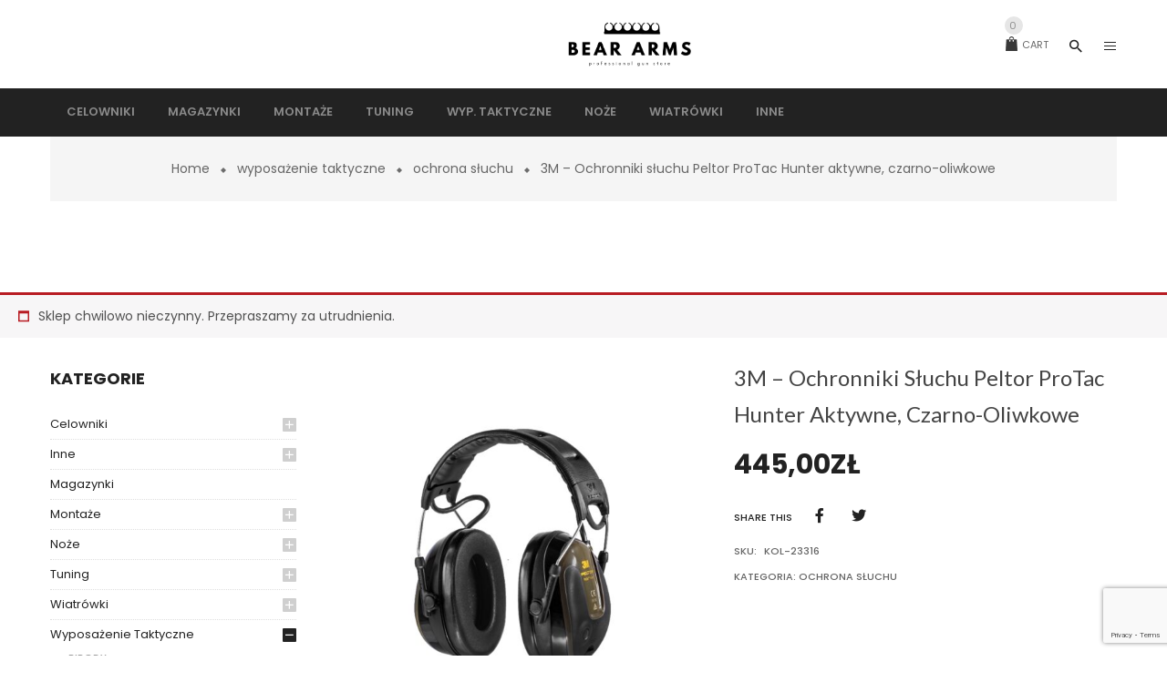

--- FILE ---
content_type: text/html; charset=UTF-8
request_url: https://beararms.pl/product/ochronniki-sluchu-peltor-protac-hunter-aktywne-czarno-oliwkowe/
body_size: 106989
content:
<!DOCTYPE html>
<html lang="pl-PL">
<!--<![endif]-->
<head>
	<meta charset="UTF-8">
	<meta name="viewport" content="width=device-width">
	<link rel="profile" href="http://gmpg.org/xfn/11">
	<link rel="pingback" href="https://beararms.pl/xmlrpc.php">
	<title>3M &#8211; Ochronniki słuchu Peltor ProTac Hunter aktywne, czarno-oliwkowe &#8211; beararms.pl</title>
<meta name='robots' content='max-image-preview:large' />
<link rel='dns-prefetch' href='//www.google.com' />
<link rel='dns-prefetch' href='//code.jquery.com' />
<link rel='dns-prefetch' href='//fonts.googleapis.com' />
<link rel="alternate" type="application/rss+xml" title="beararms.pl &raquo; Kanał z wpisami" href="https://beararms.pl/feed/" />
<link rel="alternate" type="application/rss+xml" title="beararms.pl &raquo; Kanał z komentarzami" href="https://beararms.pl/comments/feed/" />
<link rel="alternate" type="application/rss+xml" title="beararms.pl &raquo; 3M &#8211; Ochronniki słuchu Peltor ProTac Hunter aktywne, czarno-oliwkowe Kanał z komentarzami" href="https://beararms.pl/product/ochronniki-sluchu-peltor-protac-hunter-aktywne-czarno-oliwkowe/feed/" />
<script type="text/javascript">
/* <![CDATA[ */
window._wpemojiSettings = {"baseUrl":"https:\/\/s.w.org\/images\/core\/emoji\/15.0.3\/72x72\/","ext":".png","svgUrl":"https:\/\/s.w.org\/images\/core\/emoji\/15.0.3\/svg\/","svgExt":".svg","source":{"concatemoji":"https:\/\/beararms.pl\/wp-includes\/js\/wp-emoji-release.min.js?ver=6.5.7"}};
/*! This file is auto-generated */
!function(i,n){var o,s,e;function c(e){try{var t={supportTests:e,timestamp:(new Date).valueOf()};sessionStorage.setItem(o,JSON.stringify(t))}catch(e){}}function p(e,t,n){e.clearRect(0,0,e.canvas.width,e.canvas.height),e.fillText(t,0,0);var t=new Uint32Array(e.getImageData(0,0,e.canvas.width,e.canvas.height).data),r=(e.clearRect(0,0,e.canvas.width,e.canvas.height),e.fillText(n,0,0),new Uint32Array(e.getImageData(0,0,e.canvas.width,e.canvas.height).data));return t.every(function(e,t){return e===r[t]})}function u(e,t,n){switch(t){case"flag":return n(e,"\ud83c\udff3\ufe0f\u200d\u26a7\ufe0f","\ud83c\udff3\ufe0f\u200b\u26a7\ufe0f")?!1:!n(e,"\ud83c\uddfa\ud83c\uddf3","\ud83c\uddfa\u200b\ud83c\uddf3")&&!n(e,"\ud83c\udff4\udb40\udc67\udb40\udc62\udb40\udc65\udb40\udc6e\udb40\udc67\udb40\udc7f","\ud83c\udff4\u200b\udb40\udc67\u200b\udb40\udc62\u200b\udb40\udc65\u200b\udb40\udc6e\u200b\udb40\udc67\u200b\udb40\udc7f");case"emoji":return!n(e,"\ud83d\udc26\u200d\u2b1b","\ud83d\udc26\u200b\u2b1b")}return!1}function f(e,t,n){var r="undefined"!=typeof WorkerGlobalScope&&self instanceof WorkerGlobalScope?new OffscreenCanvas(300,150):i.createElement("canvas"),a=r.getContext("2d",{willReadFrequently:!0}),o=(a.textBaseline="top",a.font="600 32px Arial",{});return e.forEach(function(e){o[e]=t(a,e,n)}),o}function t(e){var t=i.createElement("script");t.src=e,t.defer=!0,i.head.appendChild(t)}"undefined"!=typeof Promise&&(o="wpEmojiSettingsSupports",s=["flag","emoji"],n.supports={everything:!0,everythingExceptFlag:!0},e=new Promise(function(e){i.addEventListener("DOMContentLoaded",e,{once:!0})}),new Promise(function(t){var n=function(){try{var e=JSON.parse(sessionStorage.getItem(o));if("object"==typeof e&&"number"==typeof e.timestamp&&(new Date).valueOf()<e.timestamp+604800&&"object"==typeof e.supportTests)return e.supportTests}catch(e){}return null}();if(!n){if("undefined"!=typeof Worker&&"undefined"!=typeof OffscreenCanvas&&"undefined"!=typeof URL&&URL.createObjectURL&&"undefined"!=typeof Blob)try{var e="postMessage("+f.toString()+"("+[JSON.stringify(s),u.toString(),p.toString()].join(",")+"));",r=new Blob([e],{type:"text/javascript"}),a=new Worker(URL.createObjectURL(r),{name:"wpTestEmojiSupports"});return void(a.onmessage=function(e){c(n=e.data),a.terminate(),t(n)})}catch(e){}c(n=f(s,u,p))}t(n)}).then(function(e){for(var t in e)n.supports[t]=e[t],n.supports.everything=n.supports.everything&&n.supports[t],"flag"!==t&&(n.supports.everythingExceptFlag=n.supports.everythingExceptFlag&&n.supports[t]);n.supports.everythingExceptFlag=n.supports.everythingExceptFlag&&!n.supports.flag,n.DOMReady=!1,n.readyCallback=function(){n.DOMReady=!0}}).then(function(){return e}).then(function(){var e;n.supports.everything||(n.readyCallback(),(e=n.source||{}).concatemoji?t(e.concatemoji):e.wpemoji&&e.twemoji&&(t(e.twemoji),t(e.wpemoji)))}))}((window,document),window._wpemojiSettings);
/* ]]> */
</script>
<link rel='stylesheet' id='sb_instagram_styles-css' href='https://beararms.pl/wp-content/plugins/instagram-feed/css/sbi-styles.min.css?ver=2.9.1' type='text/css' media='all' />
<style id='wp-emoji-styles-inline-css' type='text/css'>

	img.wp-smiley, img.emoji {
		display: inline !important;
		border: none !important;
		box-shadow: none !important;
		height: 1em !important;
		width: 1em !important;
		margin: 0 0.07em !important;
		vertical-align: -0.1em !important;
		background: none !important;
		padding: 0 !important;
	}
</style>
<link rel='stylesheet' id='wp-block-library-css' href='https://beararms.pl/wp-includes/css/dist/block-library/style.min.css?ver=6.5.7' type='text/css' media='all' />
<link rel='stylesheet' id='wc-block-vendors-style-css' href='https://beararms.pl/wp-content/plugins/woocommerce/packages/woocommerce-blocks/build/vendors-style.css?ver=5.1.0' type='text/css' media='all' />
<link rel='stylesheet' id='wc-block-style-css' href='https://beararms.pl/wp-content/plugins/woocommerce/packages/woocommerce-blocks/build/style.css?ver=5.1.0' type='text/css' media='all' />
<style id='classic-theme-styles-inline-css' type='text/css'>
/*! This file is auto-generated */
.wp-block-button__link{color:#fff;background-color:#32373c;border-radius:9999px;box-shadow:none;text-decoration:none;padding:calc(.667em + 2px) calc(1.333em + 2px);font-size:1.125em}.wp-block-file__button{background:#32373c;color:#fff;text-decoration:none}
</style>
<style id='global-styles-inline-css' type='text/css'>
body{--wp--preset--color--black: #000000;--wp--preset--color--cyan-bluish-gray: #abb8c3;--wp--preset--color--white: #ffffff;--wp--preset--color--pale-pink: #f78da7;--wp--preset--color--vivid-red: #cf2e2e;--wp--preset--color--luminous-vivid-orange: #ff6900;--wp--preset--color--luminous-vivid-amber: #fcb900;--wp--preset--color--light-green-cyan: #7bdcb5;--wp--preset--color--vivid-green-cyan: #00d084;--wp--preset--color--pale-cyan-blue: #8ed1fc;--wp--preset--color--vivid-cyan-blue: #0693e3;--wp--preset--color--vivid-purple: #9b51e0;--wp--preset--gradient--vivid-cyan-blue-to-vivid-purple: linear-gradient(135deg,rgba(6,147,227,1) 0%,rgb(155,81,224) 100%);--wp--preset--gradient--light-green-cyan-to-vivid-green-cyan: linear-gradient(135deg,rgb(122,220,180) 0%,rgb(0,208,130) 100%);--wp--preset--gradient--luminous-vivid-amber-to-luminous-vivid-orange: linear-gradient(135deg,rgba(252,185,0,1) 0%,rgba(255,105,0,1) 100%);--wp--preset--gradient--luminous-vivid-orange-to-vivid-red: linear-gradient(135deg,rgba(255,105,0,1) 0%,rgb(207,46,46) 100%);--wp--preset--gradient--very-light-gray-to-cyan-bluish-gray: linear-gradient(135deg,rgb(238,238,238) 0%,rgb(169,184,195) 100%);--wp--preset--gradient--cool-to-warm-spectrum: linear-gradient(135deg,rgb(74,234,220) 0%,rgb(151,120,209) 20%,rgb(207,42,186) 40%,rgb(238,44,130) 60%,rgb(251,105,98) 80%,rgb(254,248,76) 100%);--wp--preset--gradient--blush-light-purple: linear-gradient(135deg,rgb(255,206,236) 0%,rgb(152,150,240) 100%);--wp--preset--gradient--blush-bordeaux: linear-gradient(135deg,rgb(254,205,165) 0%,rgb(254,45,45) 50%,rgb(107,0,62) 100%);--wp--preset--gradient--luminous-dusk: linear-gradient(135deg,rgb(255,203,112) 0%,rgb(199,81,192) 50%,rgb(65,88,208) 100%);--wp--preset--gradient--pale-ocean: linear-gradient(135deg,rgb(255,245,203) 0%,rgb(182,227,212) 50%,rgb(51,167,181) 100%);--wp--preset--gradient--electric-grass: linear-gradient(135deg,rgb(202,248,128) 0%,rgb(113,206,126) 100%);--wp--preset--gradient--midnight: linear-gradient(135deg,rgb(2,3,129) 0%,rgb(40,116,252) 100%);--wp--preset--font-size--small: 13px;--wp--preset--font-size--medium: 20px;--wp--preset--font-size--large: 36px;--wp--preset--font-size--x-large: 42px;--wp--preset--spacing--20: 0.44rem;--wp--preset--spacing--30: 0.67rem;--wp--preset--spacing--40: 1rem;--wp--preset--spacing--50: 1.5rem;--wp--preset--spacing--60: 2.25rem;--wp--preset--spacing--70: 3.38rem;--wp--preset--spacing--80: 5.06rem;--wp--preset--shadow--natural: 6px 6px 9px rgba(0, 0, 0, 0.2);--wp--preset--shadow--deep: 12px 12px 50px rgba(0, 0, 0, 0.4);--wp--preset--shadow--sharp: 6px 6px 0px rgba(0, 0, 0, 0.2);--wp--preset--shadow--outlined: 6px 6px 0px -3px rgba(255, 255, 255, 1), 6px 6px rgba(0, 0, 0, 1);--wp--preset--shadow--crisp: 6px 6px 0px rgba(0, 0, 0, 1);}:where(.is-layout-flex){gap: 0.5em;}:where(.is-layout-grid){gap: 0.5em;}body .is-layout-flex{display: flex;}body .is-layout-flex{flex-wrap: wrap;align-items: center;}body .is-layout-flex > *{margin: 0;}body .is-layout-grid{display: grid;}body .is-layout-grid > *{margin: 0;}:where(.wp-block-columns.is-layout-flex){gap: 2em;}:where(.wp-block-columns.is-layout-grid){gap: 2em;}:where(.wp-block-post-template.is-layout-flex){gap: 1.25em;}:where(.wp-block-post-template.is-layout-grid){gap: 1.25em;}.has-black-color{color: var(--wp--preset--color--black) !important;}.has-cyan-bluish-gray-color{color: var(--wp--preset--color--cyan-bluish-gray) !important;}.has-white-color{color: var(--wp--preset--color--white) !important;}.has-pale-pink-color{color: var(--wp--preset--color--pale-pink) !important;}.has-vivid-red-color{color: var(--wp--preset--color--vivid-red) !important;}.has-luminous-vivid-orange-color{color: var(--wp--preset--color--luminous-vivid-orange) !important;}.has-luminous-vivid-amber-color{color: var(--wp--preset--color--luminous-vivid-amber) !important;}.has-light-green-cyan-color{color: var(--wp--preset--color--light-green-cyan) !important;}.has-vivid-green-cyan-color{color: var(--wp--preset--color--vivid-green-cyan) !important;}.has-pale-cyan-blue-color{color: var(--wp--preset--color--pale-cyan-blue) !important;}.has-vivid-cyan-blue-color{color: var(--wp--preset--color--vivid-cyan-blue) !important;}.has-vivid-purple-color{color: var(--wp--preset--color--vivid-purple) !important;}.has-black-background-color{background-color: var(--wp--preset--color--black) !important;}.has-cyan-bluish-gray-background-color{background-color: var(--wp--preset--color--cyan-bluish-gray) !important;}.has-white-background-color{background-color: var(--wp--preset--color--white) !important;}.has-pale-pink-background-color{background-color: var(--wp--preset--color--pale-pink) !important;}.has-vivid-red-background-color{background-color: var(--wp--preset--color--vivid-red) !important;}.has-luminous-vivid-orange-background-color{background-color: var(--wp--preset--color--luminous-vivid-orange) !important;}.has-luminous-vivid-amber-background-color{background-color: var(--wp--preset--color--luminous-vivid-amber) !important;}.has-light-green-cyan-background-color{background-color: var(--wp--preset--color--light-green-cyan) !important;}.has-vivid-green-cyan-background-color{background-color: var(--wp--preset--color--vivid-green-cyan) !important;}.has-pale-cyan-blue-background-color{background-color: var(--wp--preset--color--pale-cyan-blue) !important;}.has-vivid-cyan-blue-background-color{background-color: var(--wp--preset--color--vivid-cyan-blue) !important;}.has-vivid-purple-background-color{background-color: var(--wp--preset--color--vivid-purple) !important;}.has-black-border-color{border-color: var(--wp--preset--color--black) !important;}.has-cyan-bluish-gray-border-color{border-color: var(--wp--preset--color--cyan-bluish-gray) !important;}.has-white-border-color{border-color: var(--wp--preset--color--white) !important;}.has-pale-pink-border-color{border-color: var(--wp--preset--color--pale-pink) !important;}.has-vivid-red-border-color{border-color: var(--wp--preset--color--vivid-red) !important;}.has-luminous-vivid-orange-border-color{border-color: var(--wp--preset--color--luminous-vivid-orange) !important;}.has-luminous-vivid-amber-border-color{border-color: var(--wp--preset--color--luminous-vivid-amber) !important;}.has-light-green-cyan-border-color{border-color: var(--wp--preset--color--light-green-cyan) !important;}.has-vivid-green-cyan-border-color{border-color: var(--wp--preset--color--vivid-green-cyan) !important;}.has-pale-cyan-blue-border-color{border-color: var(--wp--preset--color--pale-cyan-blue) !important;}.has-vivid-cyan-blue-border-color{border-color: var(--wp--preset--color--vivid-cyan-blue) !important;}.has-vivid-purple-border-color{border-color: var(--wp--preset--color--vivid-purple) !important;}.has-vivid-cyan-blue-to-vivid-purple-gradient-background{background: var(--wp--preset--gradient--vivid-cyan-blue-to-vivid-purple) !important;}.has-light-green-cyan-to-vivid-green-cyan-gradient-background{background: var(--wp--preset--gradient--light-green-cyan-to-vivid-green-cyan) !important;}.has-luminous-vivid-amber-to-luminous-vivid-orange-gradient-background{background: var(--wp--preset--gradient--luminous-vivid-amber-to-luminous-vivid-orange) !important;}.has-luminous-vivid-orange-to-vivid-red-gradient-background{background: var(--wp--preset--gradient--luminous-vivid-orange-to-vivid-red) !important;}.has-very-light-gray-to-cyan-bluish-gray-gradient-background{background: var(--wp--preset--gradient--very-light-gray-to-cyan-bluish-gray) !important;}.has-cool-to-warm-spectrum-gradient-background{background: var(--wp--preset--gradient--cool-to-warm-spectrum) !important;}.has-blush-light-purple-gradient-background{background: var(--wp--preset--gradient--blush-light-purple) !important;}.has-blush-bordeaux-gradient-background{background: var(--wp--preset--gradient--blush-bordeaux) !important;}.has-luminous-dusk-gradient-background{background: var(--wp--preset--gradient--luminous-dusk) !important;}.has-pale-ocean-gradient-background{background: var(--wp--preset--gradient--pale-ocean) !important;}.has-electric-grass-gradient-background{background: var(--wp--preset--gradient--electric-grass) !important;}.has-midnight-gradient-background{background: var(--wp--preset--gradient--midnight) !important;}.has-small-font-size{font-size: var(--wp--preset--font-size--small) !important;}.has-medium-font-size{font-size: var(--wp--preset--font-size--medium) !important;}.has-large-font-size{font-size: var(--wp--preset--font-size--large) !important;}.has-x-large-font-size{font-size: var(--wp--preset--font-size--x-large) !important;}
.wp-block-navigation a:where(:not(.wp-element-button)){color: inherit;}
:where(.wp-block-post-template.is-layout-flex){gap: 1.25em;}:where(.wp-block-post-template.is-layout-grid){gap: 1.25em;}
:where(.wp-block-columns.is-layout-flex){gap: 2em;}:where(.wp-block-columns.is-layout-grid){gap: 2em;}
.wp-block-pullquote{font-size: 1.5em;line-height: 1.6;}
</style>
<link rel='stylesheet' id='contact-form-7-css' href='https://beararms.pl/wp-content/plugins/contact-form-7/includes/css/styles.css?ver=5.2.2' type='text/css' media='all' />
<link rel='stylesheet' id='rs-plugin-settings-css' href='https://beararms.pl/wp-content/plugins/revslider/public/assets/css/rs6.css?ver=6.2.17' type='text/css' media='all' />
<style id='rs-plugin-settings-inline-css' type='text/css'>
#rs-demo-id {}
</style>
<style id='woocommerce-inline-inline-css' type='text/css'>
.woocommerce form .form-row .required { visibility: visible; }
</style>
<link rel='stylesheet' id='bwp_lookbook_css-css' href='https://beararms.pl/wp-content/plugins/wpbingo/assets/css/bwp_lookbook.css?ver=6.5.7' type='text/css' media='all' />
<link rel='stylesheet' id='cariana-fonts-css' href='https://fonts.googleapis.com/css?family=Poppins%3A300%2C400%2C500%2C600%2C700%7CAbril+Fatface%3A400%7CPlayfair+Display%3A400%7CLato&#038;subset=latin%2Clatin-ext' type='text/css' media='all' />
<link rel='stylesheet' id='cariana-style-css' href='https://beararms.pl/wp-content/themes/cariana-child/style.css?ver=6.5.7' type='text/css' media='all' />
<!--[if lt IE 9]>
<link rel='stylesheet' id='cariana-ie-css' href='https://beararms.pl/wp-content/themes/cariana/css/ie.css?ver=20131205' type='text/css' media='all' />
<![endif]-->
<link rel='stylesheet' id='bootstrap-css' href='https://beararms.pl/wp-content/themes/cariana/css/bootstrap.css?ver=6.5.7' type='text/css' media='all' />
<link rel='stylesheet' id='fancybox-css' href='https://beararms.pl/wp-content/themes/cariana/css/jquery.fancybox.css' type='text/css' media='all' />
<link rel='stylesheet' id='mmenu-all-css' href='https://beararms.pl/wp-content/themes/cariana/css/jquery.mmenu.all.css?ver=6.5.7' type='text/css' media='all' />
<link rel='stylesheet' id='slick-css' href='https://beararms.pl/wp-content/themes/cariana/css/slick/slick.css' type='text/css' media='all' />
<link rel='stylesheet' id='font-awesome-css' href='https://beararms.pl/wp-content/themes/cariana/css/font-awesome.css?ver=6.5.7' type='text/css' media='all' />
<link rel='stylesheet' id='materia-css' href='https://beararms.pl/wp-content/themes/cariana/css/materia.css?ver=6.5.7' type='text/css' media='all' />
<link rel='stylesheet' id='icofont-css' href='https://beararms.pl/wp-content/themes/cariana/css/icofont.css?ver=6.5.7' type='text/css' media='all' />
<link rel='stylesheet' id='animate-css' href='https://beararms.pl/wp-content/themes/cariana/css/animate.css?ver=6.5.7' type='text/css' media='all' />
<link rel='stylesheet' id='simple-line-icons-css' href='https://beararms.pl/wp-content/themes/cariana/css/simple-line-icons.css?ver=6.5.7' type='text/css' media='all' />
<link rel='stylesheet' id='cariana-style-template-css' href='https://beararms.pl/wp-content/themes/cariana/css/template.css?ver=6.5.7' type='text/css' media='all' />
<style id='cariana-style-template-inline-css' type='text/css'>
.product_title		{font-family:	Lato ;font-size:	14px;font-weight:400;}
</style>
<link rel='stylesheet' id='bwp_woocommerce_filter_products-css' href='https://beararms.pl/wp-content/plugins/wpbingo/assets/css/bwp_ajax_filter.css?ver=6.5.7' type='text/css' media='all' />
<link rel='stylesheet' id='tawcvs-frontend-css' href='https://beararms.pl/wp-content/plugins/variation-swatches-for-woocommerce/assets/css/frontend.css?ver=20200222' type='text/css' media='all' />
<link rel='stylesheet' id='js_composer_custom_css-css' href='//beararms.pl/wp-content/uploads/js_composer/custom.css?ver=6.2.0' type='text/css' media='all' />
<link rel='stylesheet' id='styles-child-css' href='https://beararms.pl/wp-content/themes/cariana-child/style.css?ver=6.5.7' type='text/css' media='all' />
<script type="text/template" id="tmpl-variation-template">
	<div class="woocommerce-variation-description">{{{ data.variation.variation_description }}}</div>
	<div class="woocommerce-variation-price">{{{ data.variation.price_html }}}</div>
	<div class="woocommerce-variation-availability">{{{ data.variation.availability_html }}}</div>
</script>
<script type="text/template" id="tmpl-unavailable-variation-template">
	<p>Przepraszamy, ten produkt jest niedostępny. Prosimy wybrać inną kombinację.</p>
</script>
<script type="text/javascript" src="https://beararms.pl/wp-includes/js/jquery/jquery.min.js?ver=3.7.1" id="jquery-core-js"></script>
<script type="text/javascript" src="https://beararms.pl/wp-includes/js/jquery/jquery-migrate.min.js?ver=3.4.1" id="jquery-migrate-js"></script>
<script type="text/javascript" src="https://beararms.pl/wp-content/plugins/revslider/public/assets/js/rbtools.min.js?ver=6.2.17" id="tp-tools-js"></script>
<script type="text/javascript" src="https://beararms.pl/wp-content/plugins/revslider/public/assets/js/rs6.min.js?ver=6.2.17" id="revmin-js"></script>
<script type="text/javascript" src="https://beararms.pl/wp-content/plugins/woocommerce/assets/js/jquery-blockui/jquery.blockUI.min.js?ver=2.70" id="jquery-blockui-js"></script>
<script type="text/javascript" id="wc-add-to-cart-js-extra">
/* <![CDATA[ */
var wc_add_to_cart_params = {"ajax_url":"\/wp-admin\/admin-ajax.php","wc_ajax_url":"\/?wc-ajax=%%endpoint%%","i18n_view_cart":"Zobacz koszyk","cart_url":"https:\/\/beararms.pl\/cart\/","is_cart":"","cart_redirect_after_add":"no"};
/* ]]> */
</script>
<script type="text/javascript" src="https://beararms.pl/wp-content/plugins/woocommerce/assets/js/frontend/add-to-cart.min.js?ver=5.4.4" id="wc-add-to-cart-js"></script>
<script type="text/javascript" src="https://beararms.pl/wp-content/plugins/js_composer/assets/js/vendors/woocommerce-add-to-cart.js?ver=6.2.0" id="vc_woocommerce-add-to-cart-js-js"></script>
<script type="text/javascript" src="https://code.jquery.com/ui/1.12.1/jquery-ui.js?ver=6.5.7" id="jquery_ui-js"></script>
<link rel="https://api.w.org/" href="https://beararms.pl/wp-json/" /><link rel="alternate" type="application/json" href="https://beararms.pl/wp-json/wp/v2/product/2689" /><link rel="EditURI" type="application/rsd+xml" title="RSD" href="https://beararms.pl/xmlrpc.php?rsd" />
<meta name="generator" content="WordPress 6.5.7" />
<meta name="generator" content="WooCommerce 5.4.4" />
<link rel="canonical" href="https://beararms.pl/product/ochronniki-sluchu-peltor-protac-hunter-aktywne-czarno-oliwkowe/" />
<link rel='shortlink' href='https://beararms.pl/?p=2689' />
<link rel="alternate" type="application/json+oembed" href="https://beararms.pl/wp-json/oembed/1.0/embed?url=https%3A%2F%2Fbeararms.pl%2Fproduct%2Fochronniki-sluchu-peltor-protac-hunter-aktywne-czarno-oliwkowe%2F" />
<link rel="alternate" type="text/xml+oembed" href="https://beararms.pl/wp-json/oembed/1.0/embed?url=https%3A%2F%2Fbeararms.pl%2Fproduct%2Fochronniki-sluchu-peltor-protac-hunter-aktywne-czarno-oliwkowe%2F&#038;format=xml" />
<meta name="framework" content="Redux 4.1.26" />
		<!-- GA Google Analytics @ https://m0n.co/ga -->
		<script async src="https://www.googletagmanager.com/gtag/js?id=G-FRKM62DEWX"></script>
		<script>
			window.dataLayer = window.dataLayer || [];
			function gtag(){dataLayer.push(arguments);}
			gtag('js', new Date());
			gtag('config', 'G-FRKM62DEWX');
		</script>

		<noscript><style>.woocommerce-product-gallery{ opacity: 1 !important; }</style></noscript>
	<style type="text/css">.recentcomments a{display:inline !important;padding:0 !important;margin:0 !important;}</style><meta name="generator" content="Powered by WPBakery Page Builder - drag and drop page builder for WordPress."/>
<meta name="generator" content="Powered by Slider Revolution 6.2.17 - responsive, Mobile-Friendly Slider Plugin for WordPress with comfortable drag and drop interface." />
<link rel="icon" href="https://beararms.pl/wp-content/uploads/2021/05/cropped-BA01-32x32.jpg" sizes="32x32" />
<link rel="icon" href="https://beararms.pl/wp-content/uploads/2021/05/cropped-BA01-192x192.jpg" sizes="192x192" />
<link rel="apple-touch-icon" href="https://beararms.pl/wp-content/uploads/2021/05/cropped-BA01-180x180.jpg" />
<meta name="msapplication-TileImage" content="https://beararms.pl/wp-content/uploads/2021/05/cropped-BA01-270x270.jpg" />
<script type="text/javascript">function setREVStartSize(e){
			//window.requestAnimationFrame(function() {				 
				window.RSIW = window.RSIW===undefined ? window.innerWidth : window.RSIW;	
				window.RSIH = window.RSIH===undefined ? window.innerHeight : window.RSIH;	
				try {								
					var pw = document.getElementById(e.c).parentNode.offsetWidth,
						newh;
					pw = pw===0 || isNaN(pw) ? window.RSIW : pw;
					e.tabw = e.tabw===undefined ? 0 : parseInt(e.tabw);
					e.thumbw = e.thumbw===undefined ? 0 : parseInt(e.thumbw);
					e.tabh = e.tabh===undefined ? 0 : parseInt(e.tabh);
					e.thumbh = e.thumbh===undefined ? 0 : parseInt(e.thumbh);
					e.tabhide = e.tabhide===undefined ? 0 : parseInt(e.tabhide);
					e.thumbhide = e.thumbhide===undefined ? 0 : parseInt(e.thumbhide);
					e.mh = e.mh===undefined || e.mh=="" || e.mh==="auto" ? 0 : parseInt(e.mh,0);		
					if(e.layout==="fullscreen" || e.l==="fullscreen") 						
						newh = Math.max(e.mh,window.RSIH);					
					else{					
						e.gw = Array.isArray(e.gw) ? e.gw : [e.gw];
						for (var i in e.rl) if (e.gw[i]===undefined || e.gw[i]===0) e.gw[i] = e.gw[i-1];					
						e.gh = e.el===undefined || e.el==="" || (Array.isArray(e.el) && e.el.length==0)? e.gh : e.el;
						e.gh = Array.isArray(e.gh) ? e.gh : [e.gh];
						for (var i in e.rl) if (e.gh[i]===undefined || e.gh[i]===0) e.gh[i] = e.gh[i-1];
											
						var nl = new Array(e.rl.length),
							ix = 0,						
							sl;					
						e.tabw = e.tabhide>=pw ? 0 : e.tabw;
						e.thumbw = e.thumbhide>=pw ? 0 : e.thumbw;
						e.tabh = e.tabhide>=pw ? 0 : e.tabh;
						e.thumbh = e.thumbhide>=pw ? 0 : e.thumbh;					
						for (var i in e.rl) nl[i] = e.rl[i]<window.RSIW ? 0 : e.rl[i];
						sl = nl[0];									
						for (var i in nl) if (sl>nl[i] && nl[i]>0) { sl = nl[i]; ix=i;}															
						var m = pw>(e.gw[ix]+e.tabw+e.thumbw) ? 1 : (pw-(e.tabw+e.thumbw)) / (e.gw[ix]);					
						newh =  (e.gh[ix] * m) + (e.tabh + e.thumbh);
					}				
					if(window.rs_init_css===undefined) window.rs_init_css = document.head.appendChild(document.createElement("style"));					
					document.getElementById(e.c).height = newh+"px";
					window.rs_init_css.innerHTML += "#"+e.c+"_wrapper { height: "+newh+"px }";				
				} catch(e){
					console.log("Failure at Presize of Slider:" + e)
				}					   
			//});
		  };</script>
<noscript><style> .wpb_animate_when_almost_visible { opacity: 1; }</style></noscript></head>
<body class="product-template-default single single-product postid-2689 theme-cariana woocommerce woocommerce-page woocommerce-no-js ochronniki-sluchu-peltor-protac-hunter-aktywne-czarno-oliwkowe banners-effect-1 full-layout wpb-js-composer js-comp-ver-6.2.0 vc_responsive">


<div id='page' class="hfeed page-wrapper">
					<h1 class="bwp-title hide"><a href="https://beararms.pl/" rel="home">beararms.pl</a></h1>
	<header id='bwp-header' class="bwp-header header-v7">
		<div class='header-wrapper '>
			<div class='header-content' data-sticky_header="1">
				<div class="header-top">
					<div class="container">
						<div class="row">
							<div class="col-lg-5 col-md-5 col-sm-3 col-xs-12 hidden-sm hidden-xs">
															</div>
							<div class="col-lg-3 col-md-3 col-sm-6 col-xs-6 header-logo">
										<div class="wpbingoLogo">
			<a  href="https://beararms.pl/">
									<img src="https://beararms.pl/wp-content/uploads/2021/05/Zrzut-ekranu-2021-05-8-o-11.39.37.png" alt="beararms.pl"/>
							</a>
		</div> 
								</div>
							<div class="col-lg-4 col-md-4 col-sm-6 col-xs-6 header-right">							
							    								<div class="wpbingoCartTop">
									<div id="cart" class="dropdown mini-cart top-cart">
	<a class="dropdown-toggle cart-icon" data-toggle="dropdown" data-hover="dropdown" data-delay="0" href="#" title="View your shopping cart">
        Cart		 <span class="mini-cart-items">0</span>     </a>
	<div class="cart-popup">
		
<div class="cart-icon-big"></div>
<ul class="cart_list product_list_widget ">

	
		<li class="empty">No products in the cart.</li>

	
</ul><!-- end product list -->

	</div>
</div>					        	</div>
																
								<!-- Begin Search -->
																<div class="search-box">
									<div class="search-toggle"><i class="zmdi zmdi-search"></i></div>
								</div>
																<!-- End Search -->
																<div class="navigation-right inline">
									<div class="menu-title-box">
										<div class="menu-title-right">
											<button type="button" class="navbar-toggle menu-title">
											  <span class="icon-bar"></span>
											  <span class="icon-bar"></span>
											  <span class="icon-bar"></span>
											</button>    			
										</div>
									</div>							
								</div>
								<div class="cariana_container cariana_container_right">
	<!-- Cariana Content Left -->
	<div class="cariana_sideward cariana_sideward_right">
	<div class="cariana_close"><i class="zmdi zmdi-close"></i></div>
		<div class="box">
			<div class="box-content">
				<div class="cariana_sideward_content">						
					<div class="cariana_mainmenu">
						<div class="menu-right">					
							<aside id="woocommerce_product_search-6" class="widget woocommerce widget_product_search"><form role="search" method="get" class="woocommerce-product-search" action="https://beararms.pl/">
	<label class="screen-reader-text" for="woocommerce-product-search-field-0">Szukaj:</label>
	<input type="search" id="woocommerce-product-search-field-0" class="search-field" placeholder="Szukaj produktów&hellip;" value="" name="s" />
	<button type="submit" value="Szukaj">Szukaj</button>
	<input type="hidden" name="post_type" value="product" />
</form>
</aside>			
						</div>
					</div>
				</div>
			</div>
		</div>
	</div>
	<!-- The end Cariana Content Left -->
</div>
<div class="cariana-container-popup"></div>															</div>
						</div>
					</div>
				</div>
				<div class="wpbingo-menu-mobile gray text-center">
					<div class="container">
						<div class="wpbingo-menu-wrapper">
			<div class="megamenu">
				<nav class="navbar-default">
					<div class="navbar-header">
						<button type="button" id="show-megamenu"  class="navbar-toggle">
							<span>Menu</span>
						</button>
					</div>
					<div  class="bwp-navigation primary-navigation navbar-mega">
						<div class="float-menu">
<nav id="main-navigation" class="std-menu clearfix">
<div class="menu-main-container"><ul id="menu-main" class="menu"><li  class="level-0 menu-item-17516    menu-item menu-item-type-custom menu-item-object-custom menu-item-has-children  std-menu      " ><a href="https://beararms.pl/product-category/celowniki/"><span class="menu-item-text">Celowniki</span></a>
<ul class="sub-menu">
	<li  class="level-1 menu-item-17508    menu-item menu-item-type-custom menu-item-object-custom  std-menu      " ><a href="https://beararms.pl/product-category/celowniki/celowniki-laserowe/">Laserowe</a></li>
	<li  class="level-1 menu-item-17524    menu-item menu-item-type-custom menu-item-object-custom  std-menu      " ><a href="https://beararms.pl/product-category/celowniki/celowniki-mechaniczne/">Mechaniczne</a></li>
	<li  class="level-1 menu-item-17525    menu-item menu-item-type-custom menu-item-object-custom  std-menu      " ><a href="https://beararms.pl/product-category/celowniki/kolimatory/">Kolimatory</a></li>
	<li  class="level-1 menu-item-17526    menu-item menu-item-type-custom menu-item-object-custom  std-menu      " ><a href="https://beararms.pl/product-category/celowniki/lunety-celownicze/">Lunety celownicze</a></li>
	<li  class="level-1 menu-item-17527    menu-item menu-item-type-custom menu-item-object-custom  std-menu      " ><a href="https://beararms.pl/product-category/celowniki/poziomice/">Poziomice</a></li>
</ul>
</li>
<li  class="level-0 menu-item-17529    menu-item menu-item-type-custom menu-item-object-custom  std-menu      " ><a href="https://beararms.pl/product-category/magazynki/"><span class="menu-item-text">Magazynki</span></a></li>
<li  class="level-0 menu-item-17530    menu-item menu-item-type-custom menu-item-object-custom menu-item-has-children  std-menu      " ><a href="https://beararms.pl/product-category/montaze/"><span class="menu-item-text">Montaże</span></a>
<ul class="sub-menu">
	<li  class="level-1 menu-item-17825    menu-item menu-item-type-taxonomy menu-item-object-product_cat  std-menu      " ><a href="https://beararms.pl/product-category/montaze/montaz-bipody/">montaż &#8211; bipody</a></li>
	<li  class="level-1 menu-item-17826    menu-item menu-item-type-taxonomy menu-item-object-product_cat  std-menu      " ><a href="https://beararms.pl/product-category/montaze/montaz-kolimatory/">montaż &#8211; kolimatory</a></li>
	<li  class="level-1 menu-item-17827    menu-item menu-item-type-taxonomy menu-item-object-product_cat  std-menu      " ><a href="https://beararms.pl/product-category/montaze/montaz-latarki/">montaż &#8211; latarki</a></li>
	<li  class="level-1 menu-item-17828    menu-item menu-item-type-taxonomy menu-item-object-product_cat  std-menu      " ><a href="https://beararms.pl/product-category/montaze/montaz-lunety-celownicze/">montaż &#8211; lunety celownicze</a></li>
	<li  class="level-1 menu-item-17829    menu-item menu-item-type-taxonomy menu-item-object-product_cat  std-menu      " ><a href="https://beararms.pl/product-category/montaze/montaz-pasy-do-bronii/">montaż &#8211; pasy do bronii</a></li>
	<li  class="level-1 menu-item-17562    menu-item menu-item-type-custom menu-item-object-custom  std-menu      " ><a href="https://beararms.pl/product-category/montaze/oslony/">osłony</a></li>
	<li  class="level-1 menu-item-17561    menu-item menu-item-type-custom menu-item-object-custom  std-menu      " ><a href="https://beararms.pl/product-category/montaze/szyny/">szyny montażowe</a></li>
</ul>
</li>
<li  class="level-0 menu-item-20621    menu-item menu-item-type-custom menu-item-object-custom menu-item-has-children  std-menu      " ><a href="https://beararms.pl/product-category/tuning/"><span class="menu-item-text">Tuning</span></a>
<ul class="sub-menu">
	<li  class="level-1 menu-item-17557    menu-item menu-item-type-custom menu-item-object-custom  std-menu      " ><a href="https://beararms.pl/product-category/uchwyty/kolby/">Kolby</a></li>
	<li  class="level-1 menu-item-17558    menu-item menu-item-type-custom menu-item-object-custom  std-menu      " ><a href="https://beararms.pl/product-category/uchwyty/konwersje/">Konwersje</a></li>
	<li  class="level-1 menu-item-17823    menu-item menu-item-type-taxonomy menu-item-object-product_cat  std-menu      " ><a href="https://beararms.pl/product-category/tuning/rekojesci/">Rękojeści</a></li>
	<li  class="level-1 menu-item-17535    menu-item menu-item-type-custom menu-item-object-custom  std-menu      " ><a href="https://beararms.pl/product-category/urzadzenia_wylotowe/oslony-gwintu">osłony gwintu</a></li>
	<li  class="level-1 menu-item-17559    menu-item menu-item-type-custom menu-item-object-custom  std-menu      " ><a href="https://beararms.pl/product-category/tlumiki/tlumiki-dzwieku/">tłumiki dźwięku</a></li>
	<li  class="level-1 menu-item-17560    menu-item menu-item-type-custom menu-item-object-custom  std-menu      " ><a href="https://beararms.pl/product-category/tlumiki/Tlumiki-plomienia-kompensatory-hamulce-wylotowe/">tłumiki płomienia kompensatory hamulce wylotowe</a></li>
	<li  class="level-1 menu-item-17542    menu-item menu-item-type-custom menu-item-object-custom  std-menu      " ><a href="https://beararms.pl/product-category/inne/czesci/">Części</a></li>
</ul>
</li>
<li  class="level-0 menu-item-17533    menu-item menu-item-type-custom menu-item-object-custom menu-item-has-children  std-menu      " ><a href="https://beararms.pl/product-category/wyposazenie-taktyczne/"><span class="menu-item-text">Wyp. Taktyczne</span></a>
<ul class="sub-menu">
	<li  class="level-1 menu-item-17556    menu-item menu-item-type-custom menu-item-object-custom  std-menu      " ><a href="https://beararms.pl/product-category/uchwyty/bipody/">Bipody</a></li>
	<li  class="level-1 menu-item-17532    menu-item menu-item-type-custom menu-item-object-custom  std-menu      " ><a href="https://beararms.pl/product-category/latarki/">Latarki</a></li>
	<li  class="level-1 menu-item-17546    menu-item menu-item-type-custom menu-item-object-custom  std-menu      " ><a href="https://beararms.pl/product-category/wyposazenie-taktyczne/kabury/">Kabury</a></li>
	<li  class="level-1 menu-item-17547    menu-item menu-item-type-custom menu-item-object-custom  std-menu      " ><a href="https://beararms.pl/product-category/wyposazenie-taktyczne/ladownice/">Ładownice</a></li>
	<li  class="level-1 menu-item-17548    menu-item menu-item-type-custom menu-item-object-custom  std-menu      " ><a href="https://beararms.pl/product-category/wyposazenie-taktyczne/ochrona-kolan-i-lokci/">Ochrona kolan i łokci</a></li>
	<li  class="level-1 menu-item-17549    menu-item menu-item-type-custom menu-item-object-custom  std-menu      " ><a href="https://beararms.pl/product-category/wyposazenie-taktyczne/ochrona-oczu/">Ochrona oczu</a></li>
	<li  class="level-1 menu-item-17550    menu-item menu-item-type-custom menu-item-object-custom  std-menu      " ><a href="https://beararms.pl/product-category/wyposazenie-taktyczne/ochrona-sluchu/">Ochrona słuchu</a></li>
	<li  class="level-1 menu-item-17551    menu-item menu-item-type-custom menu-item-object-custom  std-menu      " ><a href="https://beararms.pl/product-category/wyposazenie-taktyczne/pasy-do-broni/">Pasy do broni</a></li>
	<li  class="level-1 menu-item-17552    menu-item menu-item-type-custom menu-item-object-custom  std-menu      " ><a href="https://beararms.pl/product-category/wyposazenie-taktyczne/pasy-taktyczne/">Pasy taktyczne</a></li>
	<li  class="level-1 menu-item-17553    menu-item menu-item-type-custom menu-item-object-custom  std-menu      " ><a href="https://beararms.pl/product-category/wyposazenie-taktyczne/smycze/">Smycze</a></li>
	<li  class="level-1 menu-item-17554    menu-item menu-item-type-custom menu-item-object-custom  std-menu      " ><a href="https://beararms.pl/product-category/wyposazenie-taktyczne/szelki/">Szelki</a></li>
	<li  class="level-1 menu-item-17555    menu-item menu-item-type-custom menu-item-object-custom  std-menu      " ><a href="https://beararms.pl/product-category/wyposazenie-taktyczne/worki-zrzutowe/">Worki zrzutowe</a></li>
</ul>
</li>
<li  class="level-0 menu-item-20609    menu-item menu-item-type-custom menu-item-object-custom menu-item-has-children  std-menu      " ><a href="https://beararms.pl/product-category/noze/"><span class="menu-item-text">Noże</span></a>
<ul class="sub-menu">
	<li  class="level-1 menu-item-20614    menu-item menu-item-type-custom menu-item-object-custom  std-menu      " ><a href="https://beararms.pl/product-category/noze/noze-skladane">Noże składane</a></li>
	<li  class="level-1 menu-item-20615    menu-item menu-item-type-custom menu-item-object-custom  std-menu      " ><a href="https://beararms.pl/product-category/noze/noze-z-glownia-stala/">Noże z głownią stałą</a></li>
	<li  class="level-1 menu-item-20616    menu-item menu-item-type-custom menu-item-object-custom  std-menu      " ><a href="https://beararms.pl/product-category/noze/noze-typu-neck/">Noże typu Neck</a></li>
	<li  class="level-1 menu-item-20617    menu-item menu-item-type-custom menu-item-object-custom  std-menu      " ><a href="https://beararms.pl/product-category/noze/ostrzalki/">Ostrzałki</a></li>
</ul>
</li>
<li  class="level-0 menu-item-20610    menu-item menu-item-type-custom menu-item-object-custom menu-item-has-children  std-menu      " ><a href="https://beararms.pl/product-category/wiatrowki/"><span class="menu-item-text">Wiatrówki</span></a>
<ul class="sub-menu">
	<li  class="level-1 menu-item-20618    menu-item menu-item-type-custom menu-item-object-custom  std-menu      " ><a href="https://beararms.pl/product-category/wiatrowki/wiatrowki-dlugie/">Wiatrówki długie</a></li>
	<li  class="level-1 menu-item-20619    menu-item menu-item-type-custom menu-item-object-custom  std-menu      " ><a href="https://beararms.pl/product-category/wiatrowki/wiatrowki-krotkie/">Wiatrówki krótkie</a></li>
	<li  class="level-1 menu-item-20620    menu-item menu-item-type-custom menu-item-object-custom  std-menu      " ><a href="https://beararms.pl/product-category/wiatrowki/akcesoria-do-wiatrowek/">Akcesoria do wiatrówek</a></li>
</ul>
</li>
<li  class="level-0 menu-item-17534    menu-item menu-item-type-custom menu-item-object-custom menu-item-has-children  std-menu      " ><a href="#"><span class="menu-item-text">Inne</span></a>
<ul class="sub-menu">
	<li  class="level-1 menu-item-17544    menu-item menu-item-type-custom menu-item-object-custom  std-menu      " ><a href="https://beararms.pl/product-category/inne/narzedzia/">Narzędzia</a></li>
	<li  class="level-1 menu-item-17543    menu-item menu-item-type-custom menu-item-object-custom  std-menu      " ><a href="https://beararms.pl/product-category/inne/konserwacja/">Konserwacja</a></li>
	<li  class="level-1 menu-item-17537    menu-item menu-item-type-custom menu-item-object-custom  std-menu      " ><a href="https://beararms.pl/product-category/inne/przechowywanie/">Przechowywanie</a></li>
	<li  class="level-1 menu-item-17545    menu-item menu-item-type-custom menu-item-object-custom  std-menu      " ><a href="https://beararms.pl/product-category/inne/statywy/">Statywy</a></li>
	<li  class="level-1 menu-item-17536    menu-item menu-item-type-custom menu-item-object-custom  std-menu      " ><a href="https://beararms.pl/product-category/inne/trening/">Trening</a></li>
</ul>
</li>
</ul></div></nav>

</div>

					</div>
				</nav> 
			</div>       
		</div>					</div>
				</div>
			</div>
		</div>
		
	</header><!-- End #bwp-header -->	<div id="bwp-main" class="bwp-main">
		<div class="container" >
			<div class="page-title bwp-title" >
																	<div class="bwp-breadcrumb" itemprop="breadcrumb"><div class="container"><a href="https://beararms.pl">Home</a><span class="delimiter"></span><a href="https://beararms.pl/product-category/wyposazenie-taktyczne/">wyposażenie taktyczne</a><span class="delimiter"></span><a href="https://beararms.pl/product-category/wyposazenie-taktyczne/ochrona-sluchu/">ochrona słuchu</a><span class="delimiter"></span>3M &#8211; Ochronniki słuchu Peltor ProTac Hunter aktywne, czarno-oliwkowe</div></div>			
								
			</div><!-- .container -->
		</div><!-- .page-title -->
	<div id="primary" class="content-area"><main id="main" class="site-main" role="main"><ul class="woocommerce-error" role="alert">
			<li>
			Sklep chwilowo nieczynny. Przepraszamy za utrudnienia.		</li>
	</ul>
<div class="container clearfix">
	
	<div class="contents-detail">
		<div class="main-single-product row">
						
				<div class="bwp-sidebar sidebar-product col-lg-3 col-md-3 col-sm-12 col-xs-12">
					<aside id="woocommerce_product_categories-2" class="widget woocommerce widget_product_categories"><h3 class="widget-title">Kategorie</h3><ul class="product-categories"><li class="cat-item cat-item-154 cat-parent"><a href="https://beararms.pl/product-category/celowniki/">celowniki</a><ul class='children'>
<li class="cat-item cat-item-62"><a href="https://beararms.pl/product-category/celowniki/celowniki-laserowe/">celowniki laserowe</a></li>
<li class="cat-item cat-item-107"><a href="https://beararms.pl/product-category/celowniki/celowniki-mechaniczne/">celowniki mechaniczne</a></li>
<li class="cat-item cat-item-61"><a href="https://beararms.pl/product-category/celowniki/kolimatory/">kolimatory</a></li>
<li class="cat-item cat-item-60"><a href="https://beararms.pl/product-category/celowniki/lunety-celownicze/">lunety celownicze</a></li>
<li class="cat-item cat-item-73"><a href="https://beararms.pl/product-category/celowniki/poziomice/">poziomice</a></li>
</ul>
</li>
<li class="cat-item cat-item-180 cat-parent"><a href="https://beararms.pl/product-category/inne/">inne</a><ul class='children'>
<li class="cat-item cat-item-64"><a href="https://beararms.pl/product-category/inne/konserwacja/">konserwacja</a></li>
<li class="cat-item cat-item-63"><a href="https://beararms.pl/product-category/inne/narzedzia/">narzędzia</a></li>
<li class="cat-item cat-item-66"><a href="https://beararms.pl/product-category/inne/przechowywanie/">przechowywanie</a></li>
<li class="cat-item cat-item-72"><a href="https://beararms.pl/product-category/inne/statywy/">statywy</a></li>
<li class="cat-item cat-item-74"><a href="https://beararms.pl/product-category/inne/trening/">trening</a></li>
</ul>
</li>
<li class="cat-item cat-item-112"><a href="https://beararms.pl/product-category/magazynki/">magazynki</a></li>
<li class="cat-item cat-item-156 cat-parent"><a href="https://beararms.pl/product-category/montaze/">montaże</a><ul class='children'>
<li class="cat-item cat-item-174"><a href="https://beararms.pl/product-category/montaze/montaz-bipody/">montaż - bipody</a></li>
<li class="cat-item cat-item-175"><a href="https://beararms.pl/product-category/montaze/montaz-kolimatory/">montaż - kolimatory</a></li>
<li class="cat-item cat-item-176"><a href="https://beararms.pl/product-category/montaze/montaz-latarki/">montaż - latarki</a></li>
<li class="cat-item cat-item-177"><a href="https://beararms.pl/product-category/montaze/montaz-lunety-celownicze/">montaż - lunety celownicze</a></li>
<li class="cat-item cat-item-178"><a href="https://beararms.pl/product-category/montaze/montaz-pasy-do-bronii/">montaż - pasy do bronii</a></li>
<li class="cat-item cat-item-109"><a href="https://beararms.pl/product-category/montaze/oslony/">osłony</a></li>
<li class="cat-item cat-item-24"><a href="https://beararms.pl/product-category/montaze/szyny/">szyny montażowe</a></li>
</ul>
</li>
<li class="cat-item cat-item-252 cat-parent"><a href="https://beararms.pl/product-category/noze/">Noże</a><ul class='children'>
<li class="cat-item cat-item-240"><a href="https://beararms.pl/product-category/noze/noze-skladane/">Noże składane</a></li>
<li class="cat-item cat-item-246"><a href="https://beararms.pl/product-category/noze/noze-typu-neck/">Noże typu Neck</a></li>
<li class="cat-item cat-item-245"><a href="https://beararms.pl/product-category/noze/noze-z-glownia-stala/">Noże z głownią stałą</a></li>
<li class="cat-item cat-item-248"><a href="https://beararms.pl/product-category/noze/ostrzalki/">Ostrzałki</a></li>
</ul>
</li>
<li class="cat-item cat-item-250 cat-parent"><a href="https://beararms.pl/product-category/tuning/">Tuning</a><ul class='children'>
<li class="cat-item cat-item-113"><a href="https://beararms.pl/product-category/tuning/czesci/">części</a></li>
<li class="cat-item cat-item-114"><a href="https://beararms.pl/product-category/tuning/kolby/">kolby</a></li>
<li class="cat-item cat-item-115"><a href="https://beararms.pl/product-category/tuning/konwersje/">konwersje</a></li>
<li class="cat-item cat-item-223"><a href="https://beararms.pl/product-category/tuning/oslony-gwintu/">osłony gwintu</a></li>
<li class="cat-item cat-item-179"><a href="https://beararms.pl/product-category/tuning/rekojesci/">rękojeści</a></li>
<li class="cat-item cat-item-146"><a href="https://beararms.pl/product-category/tuning/tlumiki-dzwieku/">tłumiki dżwięku</a></li>
<li class="cat-item cat-item-130"><a href="https://beararms.pl/product-category/tuning/tlumiki-plomienia-kompensatory-hamulce-wylotowe/">tłumiki płomienia kompensatory hamulce wylotowe</a></li>
</ul>
</li>
<li class="cat-item cat-item-251 cat-parent"><a href="https://beararms.pl/product-category/wiatrowki/">Wiatrówki</a><ul class='children'>
<li class="cat-item cat-item-249"><a href="https://beararms.pl/product-category/wiatrowki/akcesoria-do-wiatrowek/">Akcesoria do wiatrówek</a></li>
<li class="cat-item cat-item-247"><a href="https://beararms.pl/product-category/wiatrowki/wiatrowki-dlugie/">Wiatrówki długie</a></li>
<li class="cat-item cat-item-239"><a href="https://beararms.pl/product-category/wiatrowki/wiatrowki-krotkie/">Wiatrówki krótkie</a></li>
</ul>
</li>
<li class="cat-item cat-item-157 cat-parent current-cat-parent"><a href="https://beararms.pl/product-category/wyposazenie-taktyczne/">wyposażenie taktyczne</a><ul class='children'>
<li class="cat-item cat-item-59"><a href="https://beararms.pl/product-category/wyposazenie-taktyczne/bipody/">bipody</a></li>
<li class="cat-item cat-item-67"><a href="https://beararms.pl/product-category/wyposazenie-taktyczne/kabury/">kabury</a></li>
<li class="cat-item cat-item-76"><a href="https://beararms.pl/product-category/wyposazenie-taktyczne/ladownice/">ładownice</a></li>
<li class="cat-item cat-item-68"><a href="https://beararms.pl/product-category/wyposazenie-taktyczne/latarki/">latarki</a></li>
<li class="cat-item cat-item-117"><a href="https://beararms.pl/product-category/wyposazenie-taktyczne/ochrona-kolan-i-lokci/">ochrona kolan i łokci</a></li>
<li class="cat-item cat-item-71"><a href="https://beararms.pl/product-category/wyposazenie-taktyczne/ochrona-oczu/">ochrona oczu</a></li>
<li class="cat-item cat-item-70 current-cat"><a href="https://beararms.pl/product-category/wyposazenie-taktyczne/ochrona-sluchu/">ochrona słuchu</a></li>
<li class="cat-item cat-item-58"><a href="https://beararms.pl/product-category/wyposazenie-taktyczne/pasy-do-broni/">pasy do broni</a></li>
<li class="cat-item cat-item-122"><a href="https://beararms.pl/product-category/wyposazenie-taktyczne/pasy-taktyczne/">pasy taktyczne</a></li>
<li class="cat-item cat-item-123"><a href="https://beararms.pl/product-category/wyposazenie-taktyczne/smycze/">smycze</a></li>
<li class="cat-item cat-item-75"><a href="https://beararms.pl/product-category/wyposazenie-taktyczne/szelki/">szelki</a></li>
<li class="cat-item cat-item-121"><a href="https://beararms.pl/product-category/wyposazenie-taktyczne/worki-zrzutowe/">worki zrzutowe</a></li>
</ul>
</li>
</ul></aside>		
				</div>				
						
			<div class="col-lg-9 col-md-9 col-sm-12 col-xs-12 pull-right">
					
				
					<div class="woocommerce-notices-wrapper"></div>
<div id="product-2689" class="post-2689 product type-product status-publish has-post-thumbnail product_cat-ochrona-sluchu first instock shipping-taxable product-type-simple">
	<div class="row">
		<div class="bwp-single-product zoom"
			data-product_layout_thumb 	= 	"zoom" 
			data-zoom_scroll 			=	"true" 
			data-zoom_contain_lens 		=	"true" 
			data-zoomtype 				=	"inner" 
			data-lenssize 				= 	"200" 
			data-lensshape 				= 	"square" 
			data-lensborder 			= 	""
			data-bordersize 			= 	"2"
			data-bordercolour 			= 	"#f9b61e"
			data-popup 					= 	"true">	
			<div class="bwp-single-image col-md-6 col-sm-12 col-xs-12">
				<div class="images">
	<figure class="woocommerce-product-gallery woocommerce-product-gallery--with-images images">
		<div class="row">
						<div class="col-sm-12">
										
				<div class="image-additional text-center">
				<div data-thumb="https://beararms.pl/wp-content/uploads/2020/09/ochronniki-sluchu-peltor-protac-hunter-aktywne-czarno-oliwkowe-01acb9b088ce4f00b493e2b29f90f1f3-9a12de53-1-100x100.jpg" class="woocommerce-product-gallery__image"><a href="https://beararms.pl/wp-content/uploads/2020/09/ochronniki-sluchu-peltor-protac-hunter-aktywne-czarno-oliwkowe-01acb9b088ce4f00b493e2b29f90f1f3-9a12de53-1.jpg"><img width="600" height="600" src="https://beararms.pl/wp-content/uploads/2020/09/ochronniki-sluchu-peltor-protac-hunter-aktywne-czarno-oliwkowe-01acb9b088ce4f00b493e2b29f90f1f3-9a12de53-1-600x600.jpg" class="attachment-shop_single size-shop_single wp-post-image" alt="" id="image" title="" data-src="https://beararms.pl/wp-content/uploads/2020/09/ochronniki-sluchu-peltor-protac-hunter-aktywne-czarno-oliwkowe-01acb9b088ce4f00b493e2b29f90f1f3-9a12de53-1.jpg" data-large_image="https://beararms.pl/wp-content/uploads/2020/09/ochronniki-sluchu-peltor-protac-hunter-aktywne-czarno-oliwkowe-01acb9b088ce4f00b493e2b29f90f1f3-9a12de53-1.jpg" data-large_image_width="900" data-large_image_height="900" decoding="async" fetchpriority="high" /></a></div>				</div>
			</div>
							<div class="col-sm-12">
					<div id="image-thumbnail" class="image-thumbnail slick-carousel"  data-columns4="4" data-columns3="4" data-columns2="4" data-columns1="4" data-columns="4" data-nav="true" >
				<div class="img-thumbnail"> 
			<a href="https://beararms.pl/wp-content/uploads/2020/09/ochronniki-sluchu-peltor-protac-hunter-aktywne-czarno-oliwkowe-01acb9b088ce4f00b493e2b29f90f1f3-9a12de53-1.jpg"   data-image="https://beararms.pl/wp-content/uploads/2020/09/ochronniki-sluchu-peltor-protac-hunter-aktywne-czarno-oliwkowe-01acb9b088ce4f00b493e2b29f90f1f3-9a12de53-1.jpg" class="img-thumbnail first active" title=""><img width="100" height="100" src="https://beararms.pl/wp-content/uploads/2020/09/ochronniki-sluchu-peltor-protac-hunter-aktywne-czarno-oliwkowe-01acb9b088ce4f00b493e2b29f90f1f3-9a12de53-1-100x100.jpg" class="attachment-shop_thumbnail size-shop_thumbnail" alt="ochronniki-sluchu-peltor-protac-hunter-aktywne-czarno-oliwkowe-01acb9b088ce4f00b493e2b29f90f1f3-9a12de53-1.jpg" title="ochronniki-sluchu-peltor-protac-hunter-aktywne-czarno-oliwkowe-01acb9b088ce4f00b493e2b29f90f1f3-9a12de53-1.jpg" data-zoom-image="https://beararms.pl/wp-content/uploads/2020/09/ochronniki-sluchu-peltor-protac-hunter-aktywne-czarno-oliwkowe-01acb9b088ce4f00b493e2b29f90f1f3-9a12de53-1.jpg" decoding="async" /></a>			</div> 
						<div class="img-thumbnail"> 
			<a href="https://beararms.pl/wp-content/uploads/2020/09/ochronniki-sluchu-peltor-protac-hunter-aktywne-czarno-oliwkowe-07170e05aa5341e3a8d67aa376960486-cf2b1596-1.jpg"   data-image="https://beararms.pl/wp-content/uploads/2020/09/ochronniki-sluchu-peltor-protac-hunter-aktywne-czarno-oliwkowe-07170e05aa5341e3a8d67aa376960486-cf2b1596-1.jpg" class="img-thumbnail" title=""><img width="100" height="100" src="https://beararms.pl/wp-content/uploads/2020/09/ochronniki-sluchu-peltor-protac-hunter-aktywne-czarno-oliwkowe-07170e05aa5341e3a8d67aa376960486-cf2b1596-1-100x100.jpg" class="attachment-shop_thumbnail size-shop_thumbnail" alt="ochronniki-sluchu-peltor-protac-hunter-aktywne-czarno-oliwkowe-07170e05aa5341e3a8d67aa376960486-cf2b1596-1.jpg" title="ochronniki-sluchu-peltor-protac-hunter-aktywne-czarno-oliwkowe-07170e05aa5341e3a8d67aa376960486-cf2b1596-1.jpg" data-zoom-image="https://beararms.pl/wp-content/uploads/2020/09/ochronniki-sluchu-peltor-protac-hunter-aktywne-czarno-oliwkowe-07170e05aa5341e3a8d67aa376960486-cf2b1596-1.jpg" decoding="async" /></a>			</div> 
						<div class="img-thumbnail"> 
			<a href="https://beararms.pl/wp-content/uploads/2020/09/ochronniki-sluchu-peltor-protac-hunter-aktywne-czarno-oliwkowe-e8f94ab043c44bf88c206fb0cc407055-1fcc7cc5-1.jpg"   data-image="https://beararms.pl/wp-content/uploads/2020/09/ochronniki-sluchu-peltor-protac-hunter-aktywne-czarno-oliwkowe-e8f94ab043c44bf88c206fb0cc407055-1fcc7cc5-1.jpg" class="img-thumbnail" title=""><img width="100" height="100" src="https://beararms.pl/wp-content/uploads/2020/09/ochronniki-sluchu-peltor-protac-hunter-aktywne-czarno-oliwkowe-e8f94ab043c44bf88c206fb0cc407055-1fcc7cc5-1-100x100.jpg" class="attachment-shop_thumbnail size-shop_thumbnail" alt="ochronniki-sluchu-peltor-protac-hunter-aktywne-czarno-oliwkowe-e8f94ab043c44bf88c206fb0cc407055-1fcc7cc5-1.jpg" title="ochronniki-sluchu-peltor-protac-hunter-aktywne-czarno-oliwkowe-e8f94ab043c44bf88c206fb0cc407055-1fcc7cc5-1.jpg" data-zoom-image="https://beararms.pl/wp-content/uploads/2020/09/ochronniki-sluchu-peltor-protac-hunter-aktywne-czarno-oliwkowe-e8f94ab043c44bf88c206fb0cc407055-1fcc7cc5-1.jpg" decoding="async" loading="lazy" /></a>			</div> 
						<div class="img-thumbnail"> 
			<a href="https://beararms.pl/wp-content/uploads/2020/09/ochronniki-sluchu-peltor-protac-hunter-aktywne-czarno-oliwkowe-ee7724dfe71947538969e492e7509fbb-2dfa1e47-1.jpg"   data-image="https://beararms.pl/wp-content/uploads/2020/09/ochronniki-sluchu-peltor-protac-hunter-aktywne-czarno-oliwkowe-ee7724dfe71947538969e492e7509fbb-2dfa1e47-1.jpg" class="img-thumbnail last" title=""><img width="100" height="100" src="https://beararms.pl/wp-content/uploads/2020/09/ochronniki-sluchu-peltor-protac-hunter-aktywne-czarno-oliwkowe-ee7724dfe71947538969e492e7509fbb-2dfa1e47-1-100x100.jpg" class="attachment-shop_thumbnail size-shop_thumbnail" alt="ochronniki-sluchu-peltor-protac-hunter-aktywne-czarno-oliwkowe-ee7724dfe71947538969e492e7509fbb-2dfa1e47-1.jpg" title="ochronniki-sluchu-peltor-protac-hunter-aktywne-czarno-oliwkowe-ee7724dfe71947538969e492e7509fbb-2dfa1e47-1.jpg" data-zoom-image="https://beararms.pl/wp-content/uploads/2020/09/ochronniki-sluchu-peltor-protac-hunter-aktywne-czarno-oliwkowe-ee7724dfe71947538969e492e7509fbb-2dfa1e47-1.jpg" decoding="async" loading="lazy" /></a>			</div> 
						<div class="img-thumbnail"> 
			<a href="https://beararms.pl/wp-content/uploads/2020/09/ochronniki-sluchu-peltor-protac-hunter-aktywne-czarno-oliwkowe-1117507866ea42f7b8b11ad0bafeaa20-e5c42c62-1.jpg"   data-image="https://beararms.pl/wp-content/uploads/2020/09/ochronniki-sluchu-peltor-protac-hunter-aktywne-czarno-oliwkowe-1117507866ea42f7b8b11ad0bafeaa20-e5c42c62-1.jpg" class="img-thumbnail first" title=""><img width="100" height="100" src="https://beararms.pl/wp-content/uploads/2020/09/ochronniki-sluchu-peltor-protac-hunter-aktywne-czarno-oliwkowe-1117507866ea42f7b8b11ad0bafeaa20-e5c42c62-1-100x100.jpg" class="attachment-shop_thumbnail size-shop_thumbnail" alt="ochronniki-sluchu-peltor-protac-hunter-aktywne-czarno-oliwkowe-1117507866ea42f7b8b11ad0bafeaa20-e5c42c62-1.jpg" title="ochronniki-sluchu-peltor-protac-hunter-aktywne-czarno-oliwkowe-1117507866ea42f7b8b11ad0bafeaa20-e5c42c62-1.jpg" data-zoom-image="https://beararms.pl/wp-content/uploads/2020/09/ochronniki-sluchu-peltor-protac-hunter-aktywne-czarno-oliwkowe-1117507866ea42f7b8b11ad0bafeaa20-e5c42c62-1.jpg" decoding="async" loading="lazy" /></a>			</div> 
						<div class="img-thumbnail"> 
			<a href="https://beararms.pl/wp-content/uploads/2020/09/ochronniki-sluchu-peltor-protac-hunter-aktywne-czarno-oliwkowe-85588ff4ce3042ba8a2a8dc6a265b7de-b735c705-1.jpg"   data-image="https://beararms.pl/wp-content/uploads/2020/09/ochronniki-sluchu-peltor-protac-hunter-aktywne-czarno-oliwkowe-85588ff4ce3042ba8a2a8dc6a265b7de-b735c705-1.jpg" class="img-thumbnail" title=""><img width="100" height="100" src="https://beararms.pl/wp-content/uploads/2020/09/ochronniki-sluchu-peltor-protac-hunter-aktywne-czarno-oliwkowe-85588ff4ce3042ba8a2a8dc6a265b7de-b735c705-1-100x100.jpg" class="attachment-shop_thumbnail size-shop_thumbnail" alt="ochronniki-sluchu-peltor-protac-hunter-aktywne-czarno-oliwkowe-85588ff4ce3042ba8a2a8dc6a265b7de-b735c705-1.jpg" title="ochronniki-sluchu-peltor-protac-hunter-aktywne-czarno-oliwkowe-85588ff4ce3042ba8a2a8dc6a265b7de-b735c705-1.jpg" data-zoom-image="https://beararms.pl/wp-content/uploads/2020/09/ochronniki-sluchu-peltor-protac-hunter-aktywne-czarno-oliwkowe-85588ff4ce3042ba8a2a8dc6a265b7de-b735c705-1.jpg" decoding="async" loading="lazy" /></a>			</div> 
				</div>
					</div>
				
		</div>
	</figure>
</div>					</div>
			<div class="bwp-single-info col-md-6 col-sm-12 col-xs-12 ">
				<div class="summary entry-summary">
				<h1 itemprop="name" class="product_title entry-title">3M &#8211; Ochronniki słuchu Peltor ProTac Hunter aktywne, czarno-oliwkowe</h1>
<p class="price"><span class="woocommerce-Price-amount amount"><bdi>445,00<span class="woocommerce-Price-currencySymbol">&#122;&#322;</span></bdi></span></p>
<div class="social-icon"><span class="social-title">Share This</span><div class="social-share"><a href="http://www.facebook.com/sharer.php?m2w&amp;s=100&amp;p&#091;url&#093;=https://beararms.pl/product/ochronniki-sluchu-peltor-protac-hunter-aktywne-czarno-oliwkowe/&amp;p&#091;images&#093;&#091;0&#093;=https://beararms.pl/wp-content/uploads/2020/09/ochronniki-sluchu-peltor-protac-hunter-aktywne-czarno-oliwkowe-01acb9b088ce4f00b493e2b29f90f1f3-9a12de53-1.jpg&amp;p&#091;title&#093;=http://3M%20-%20Ochronniki%20słuchu%20Peltor%20ProTac%20Hunter%20aktywne,%20czarno-oliwkowe"  title="Facebook" class="share-facebook"><i class="fa fa-facebook"></i></a><a href="https://twitter.com/intent/tweet?text=http://3M%20-%20Ochronniki%20słuchu%20Peltor%20ProTac%20Hunter%20aktywne,%20czarno-oliwkowe&amp;url=https://beararms.pl/product/ochronniki-sluchu-peltor-protac-hunter-aktywne-czarno-oliwkowe/"  title="Twitter" class="share-twitter"><i class="fa fa-twitter"></i></a></div></div><div class="product_meta">

	
	
		<span class="sku_wrapper">SKU: <span class="sku">KOL-23316</span></span>

	
	<span class="posted_in">Kategoria: <a href="https://beararms.pl/product-category/wyposazenie-taktyczne/ochrona-sluchu/" rel="tag">ochrona słuchu</a></span>
	
	
</div>
				
				</div><!-- .summary -->
			</div>
		</div>
	</div>
	<div class="clearfix"></div>
		
	<div class="woocommerce-tabs wc-tabs-wrapper">
		<ul class="tabs wc-tabs" role="tablist">
							<li class="description_tab" id="tab-title-description" role="tab" aria-controls="tab-description">
					<a href="#tab-description">
						Opis					</a>
				</li>
							<li class="additional_information_tab" id="tab-title-additional_information" role="tab" aria-controls="tab-additional_information">
					<a href="#tab-additional_information">
						Informacje dodatkowe					</a>
				</li>
							<li class="reviews_tab" id="tab-title-reviews" role="tab" aria-controls="tab-reviews">
					<a href="#tab-reviews">
						Opinie (0)					</a>
				</li>
					</ul>
					<div class="woocommerce-Tabs-panel woocommerce-Tabs-panel--description panel entry-content wc-tab" id="tab-description" role="tabpanel" aria-labelledby="tab-title-description">
				

<p><strong>Peltor ProTac Hunter </strong>to <strong>aktywne ochronniki słuchu</strong> przeznaczone<strong> dla myśliwych</strong>, zapewniające<strong> średni stopień tłumienia 26 dB</strong>, funkcję regulacji głośności oraz możliwość współpracy z zewnętrznymi urządzeniami audio.</p>
<p><strong>Ochronniki aktywne Peltor</strong> mają zamontowane w czaszach mikrofony, dzięki którym słyszymy dźwięki otoczenia. Po przekroczeniu bezpiecznego poziomu 82dB, układ elektroniczny wyłącza mikrofony i hałas zostaje wytłumiony. Ochronniki doskonale chronią przed szkodliwym hałasem impulsowym, zapewniając jednocześnie bardzo czyste i wyraźne słyszenie dźwięków otoczenia, rozmów oraz komend.</p>
<p><strong>Peltor ProTac Hunter</strong> wzmacnia dźwięki poniżej 82 dB, dzięki czemu w ochronnikach słyszmy zdecydowanie lepiej. Dzięki zaawansowanej <strong>funkcji aktywnego wzmocnienia mowy oraz precyzyjnego czujnika rozpoznawania kierunku dźwięku</strong>, myśliwi mogą łatwiej i szybciej lokalizować zwierzynę. W momencie wystąpienia się hałasu impulsowego (np. wystrzału z broni), hałas jest automatycznie tłumiony, co umożliwia swobodną komunikację oraz zachowanie wysokiej świadomości sytuacyjnej.</p>
<p>Regulacja głośności dźwięku otoczenia może być ustawiona na jednym z pięciu dostępnych poziomów. Zastosowanie zaawansowanego układu elektronicznego eliminuje powstawanie trzasków, które występują w większości tanichochronników strzeleckich na rynku. <strong>Peltor ProTac Hunter </strong>jest wyposażony w płynnie działający układ reprodukcji dźwięku, który zapobiega nagłym spadkom poziomu słyszanego dźwięku.</p>
<p>Ochronniki są zasilane za pomocą dwóch baterii AA (montowane w jednej czaszy), które zapewniają do 100 godzin pracy. Automatyczny <strong>tryb oszczędzania baterii</strong> wyłącza ochronniki po 4 godzinach w momencie braku aktywności.</p>
<p><strong>Układ elektroniczny zapamiętuje ostatnie ustawienia głośności </strong>oraz informuje o niskim poziomie baterii. Aktywacji oraz regulacji głośności dokonujemy za pomocą 3 dużych przycisków. <strong>Peltor ProTac Hunter</strong> posiadają wejście audio, umożliwiające podłączenie zewnętrznego urządzenia np. smartfonu, mp3 lub krótkofalówki.</p>
<p>Czasze średniej wielkości mają profilowany kształt, który pozwala komfortowo składać się do długiej broni. Szerokie, wymienne poduszki bardzo dobrze izolują od hałasu, są miłe dla skóry, można je łatwo utrzymać w czystości.</p>
<p>Profilowany kabłąk z komfort padem, równomiernie rozkłada nacisk na głowę, dzięki czemu ochronniki można nosić przez długi czas bez żadnego dyskomfortu.</p>
<p>Rozsuwana konstrukcja ochronników ułatwia dostosowanie do anatomii strzelca.</p>
<p>Cechy:</p>
<ul>
<li>typ ochrony: aktywna</li>
<li>średni stopień tłumienie: SNR 26 dB</li>
<li>masa: 303 g</li>
</ul>
			</div>
					<div class="woocommerce-Tabs-panel woocommerce-Tabs-panel--additional_information panel entry-content wc-tab" id="tab-additional_information" role="tabpanel" aria-labelledby="tab-title-additional_information">
				
<table class="woocommerce-product-attributes shop_attributes">
			<tr class="woocommerce-product-attributes-item woocommerce-product-attributes-item--attribute_ochrona-s%c5%82uchu">
			<th class="woocommerce-product-attributes-item__label">Ochrona słuchu</th>
			<td class="woocommerce-product-attributes-item__value"><p>aktywna</p>
</td>
		</tr>
			<tr class="woocommerce-product-attributes-item woocommerce-product-attributes-item--attribute_sk%c5%82adany-pa%c5%82%c4%85k">
			<th class="woocommerce-product-attributes-item__label">Składany pałąk</th>
			<td class="woocommerce-product-attributes-item__value"><p>tak</p>
</td>
		</tr>
			<tr class="woocommerce-product-attributes-item woocommerce-product-attributes-item--attribute_wej%c5%9bcie-audio">
			<th class="woocommerce-product-attributes-item__label">Wejście audio</th>
			<td class="woocommerce-product-attributes-item__value"><p>tak</p>
</td>
		</tr>
			<tr class="woocommerce-product-attributes-item woocommerce-product-attributes-item--attribute_zasilanie">
			<th class="woocommerce-product-attributes-item__label">Zasilanie</th>
			<td class="woocommerce-product-attributes-item__value"><p>AA × 2</p>
</td>
		</tr>
			<tr class="woocommerce-product-attributes-item woocommerce-product-attributes-item--attribute_pa_producent">
			<th class="woocommerce-product-attributes-item__label">Producent</th>
			<td class="woocommerce-product-attributes-item__value"><p>Peltor</p>
</td>
		</tr>
	</table>
			</div>
					<div class="woocommerce-Tabs-panel woocommerce-Tabs-panel--reviews panel entry-content wc-tab" id="tab-reviews" role="tabpanel" aria-labelledby="tab-title-reviews">
				<div id="reviews" class="woocommerce-Reviews">
	<div id="comments">
		<h2 class="woocommerce-Reviews-title">
			Opinie		</h2>

					<p class="woocommerce-noreviews">Na razie nie ma opinii o produkcie.</p>
			</div>

			<div id="review_form_wrapper">
			<div id="review_form">
					<div id="respond" class="comment-respond">
		<span id="reply-title" class="comment-reply-title">Napisz pierwszą opinię o &bdquo;3M &#8211; Ochronniki słuchu Peltor ProTac Hunter aktywne, czarno-oliwkowe&rdquo; <small><a rel="nofollow" id="cancel-comment-reply-link" href="/product/ochronniki-sluchu-peltor-protac-hunter-aktywne-czarno-oliwkowe/#respond" style="display:none;">Anuluj pisanie odpowiedzi</a></small></span><form action="https://beararms.pl/wp-comments-post.php" method="post" id="commentform" class="comment-form" novalidate><p class="comment-notes"><span id="email-notes">Twój adres e-mail nie zostanie opublikowany.</span> <span class="required-field-message">Wymagane pola są oznaczone <span class="required">*</span></span></p><div class="comment-form-rating"><label for="rating">Twoja ocena</label><select name="rating" id="rating" required>
						<option value="">Oceń&hellip;</option>
						<option value="5">Idealne</option>
						<option value="4">Dobre</option>
						<option value="3">Średnie</option>
						<option value="2">Nie takie złe</option>
						<option value="1">Bardzo słabe</option>
					</select></div><p class="comment-form-comment"><label for="comment">Twoja opinia&nbsp;<span class="required">*</span></label><textarea autocomplete="new-password"  id="ef81398c76"  name="ef81398c76"   cols="45" rows="8" required></textarea><textarea id="comment" aria-hidden="true" name="comment" autocomplete="new-password" style="padding:0 !important;clip:rect(1px, 1px, 1px, 1px) !important;position:absolute !important;white-space:nowrap !important;height:1px !important;width:1px !important;overflow:hidden !important;" tabindex="-1"></textarea><script data-noptimize type="text/javascript">document.getElementById("comment").setAttribute( "id", "a67676b9e8d0e6513bde4ef6f50d4077" );document.getElementById("ef81398c76").setAttribute( "id", "comment" );</script></p><p class="comment-form-author"><label for="author">Nazwa&nbsp;<span class="required">*</span></label><input id="author" name="author" type="text" value="" size="30" required /></p>
<p class="comment-form-email"><label for="email">E-mail&nbsp;<span class="required">*</span></label><input id="email" name="email" type="email" value="" size="30" required /></p>
<p class="comment-form-cookies-consent"><input id="wp-comment-cookies-consent" name="wp-comment-cookies-consent" type="checkbox" value="yes" /> <label for="wp-comment-cookies-consent">Zapamiętaj moje dane w tej przeglądarce podczas pisania kolejnych komentarzy.</label></p>
<p class="form-submit"><input name="submit" type="submit" id="submit" class="submit" value="Dodaj opinię" /> <input type='hidden' name='comment_post_ID' value='2689' id='comment_post_ID' />
<input type='hidden' name='comment_parent' id='comment_parent' value='0' />
</p></form>	</div><!-- #respond -->
				</div>
		</div>
	
	<div class="clear"></div>
</div>
			</div>
		
			</div>


		<div class="related">
			<div class="title-block"><h2>Related Products</h2></div>
			<div class="content-product-list">
				<div class="products-list grid slick-carousel" data-nav="true" data-columns4="1" data-columns3="2" data-columns2="2" data-columns1="4" data-columns="4">
										<div class="products-entry clearfix product-wapper">
											<div class="products-thumb">
													
<div class="product-thumb-hover"><a href="https://beararms.pl/product/sluchawki-realhunter-active-pro-czarne-okulary/" class="woocommerce-LoopProduct-link"><img width="300" height="300" src="https://beararms.pl/wp-content/uploads/2020/09/sluchawki-realhunter-active-pro-czarne-okulary-4e5924ca6b0145f2a55f01ca4e488056-cf2dd08f-1-300x300.jpg" class="attachment-shop_catalog size-shop_catalog wp-post-image" alt="" decoding="async" loading="lazy" /><img width="300" height="300" src="https://beararms.pl/wp-content/uploads/2020/09/sluchawki-realhunter-active-pro-czarne-okulary-b2e4b8cb7021423b8448fdfd6c5bfbed-df78ea5a-1-300x300.jpg" class="hover-image back" alt="" decoding="async" loading="lazy" /></a></div>							<div class='product-button'>
								<a rel="nofollow" href="https://beararms.pl/product/sluchawki-realhunter-active-pro-czarne-okulary/" data-quantity="1" data-product_id="3131" data-product_sku="KOL-9545" class="button product_type_simple read_more ajax_add_to_cart">Czytaj dalej</a><span class="product-quickview"><a href="#" data-product_id="3131" class="quickview quickview-button quickview-3131" >Quick View <i class="fa fa-search"></i></a></span>							</div>
						</div>
						<div class="products-content text-center">
							<h3 class="product-title"><a href="https://beararms.pl/product/sluchawki-realhunter-active-pro-czarne-okulary/">RealHunter &#8211; Słuchawki Active PRO czarne + okulary</a></h3>
														
			<div class="rating none">
			<div class="star-rating none"></div>
		</div>
								
	<span class="price"><span class="woocommerce-Price-amount amount"><bdi>189,00<span class="woocommerce-Price-currencySymbol">&#122;&#322;</span></bdi></span></span>
						</div>
					</div>
										<div class="products-entry clearfix product-wapper">
											<div class="products-thumb">
													
<div class="product-thumb-hover"><a href="https://beararms.pl/product/ochronniki-sluchu-peltor-sporttac-aktywne-czarno-czerwone/" class="woocommerce-LoopProduct-link"><img width="300" height="300" src="https://beararms.pl/wp-content/uploads/2020/09/ochronniki-sluchu-peltor-sporttac-aktywne-czarno-czerwone-c1fa2cda49b449b78265c44b54b51e15-e5cf9aa2-1-300x300.jpg" class="attachment-shop_catalog size-shop_catalog wp-post-image" alt="" decoding="async" loading="lazy" /><img width="300" height="300" src="https://beararms.pl/wp-content/uploads/2020/09/ochronniki-sluchu-peltor-sporttac-aktywne-czarno-czerwone-e3e955f8d68d4065bb337038f06de9d4-8815138d-1-300x300.jpg" class="hover-image back" alt="" decoding="async" loading="lazy" /></a></div>							<div class='product-button'>
								<a rel="nofollow" href="https://beararms.pl/product/ochronniki-sluchu-peltor-sporttac-aktywne-czarno-czerwone/" data-quantity="1" data-product_id="2704" data-product_sku="KOL-23313" class="button product_type_simple read_more ajax_add_to_cart">Czytaj dalej</a><span class="product-quickview"><a href="#" data-product_id="2704" class="quickview quickview-button quickview-2704" >Quick View <i class="fa fa-search"></i></a></span>							</div>
						</div>
						<div class="products-content text-center">
							<h3 class="product-title"><a href="https://beararms.pl/product/ochronniki-sluchu-peltor-sporttac-aktywne-czarno-czerwone/">3M &#8211; Ochronniki słuchu Peltor SportTac aktywne, czarno-czerwone</a></h3>
														
			<div class="rating none">
			<div class="star-rating none"></div>
		</div>
								
	<span class="price"><span class="woocommerce-Price-amount amount"><bdi>711,00<span class="woocommerce-Price-currencySymbol">&#122;&#322;</span></bdi></span></span>
						</div>
					</div>
										<div class="products-entry clearfix product-wapper">
											<div class="products-thumb">
													
<div class="product-thumb-hover"><a href="https://beararms.pl/product/ochronniki-sluchu-beretta-cf041-aktywne-bluetooth/" class="woocommerce-LoopProduct-link"><img width="300" height="300" src="https://beararms.pl/wp-content/uploads/2020/09/export-3334-300x300.jpg" class="attachment-shop_catalog size-shop_catalog wp-post-image" alt="" decoding="async" loading="lazy" /><img width="300" height="300" src="https://beararms.pl/wp-content/uploads/2020/09/export-3335-300x300.jpg" class="hover-image back" alt="" decoding="async" loading="lazy" /></a></div>							<div class='product-button'>
								<a rel="nofollow" href="https://beararms.pl/product/ochronniki-sluchu-beretta-cf041-aktywne-bluetooth/" data-quantity="1" data-product_id="9280" data-product_sku="KAL-120025" class="button product_type_simple read_more ajax_add_to_cart">Czytaj dalej</a><span class="product-quickview"><a href="#" data-product_id="9280" class="quickview quickview-button quickview-9280" >Quick View <i class="fa fa-search"></i></a></span>							</div>
						</div>
						<div class="products-content text-center">
							<h3 class="product-title"><a href="https://beararms.pl/product/ochronniki-sluchu-beretta-cf041-aktywne-bluetooth/">Beretta &#8211; Ochronniki słuchu CF041 AKTYWNE + Bluetooth</a></h3>
														
			<div class="rating none">
			<div class="star-rating none"></div>
		</div>
								
	<span class="price"><span class="woocommerce-Price-amount amount"><bdi>2 754,05<span class="woocommerce-Price-currencySymbol">&#122;&#322;</span></bdi></span></span>
						</div>
					</div>
										<div class="products-entry clearfix product-wapper">
											<div class="products-thumb">
													
<div class="product-thumb-hover"><a href="https://beararms.pl/product/sluchawki-realhunter-active-czarne/" class="woocommerce-LoopProduct-link"><img width="300" height="300" src="https://beararms.pl/wp-content/uploads/2020/09/sluchawki-realhunter-active-czarne-e50c643046174a11906087652b347fd4-8b300175-1-300x300.jpg" class="attachment-shop_catalog size-shop_catalog wp-post-image" alt="" decoding="async" loading="lazy" /><img width="300" height="300" src="https://beararms.pl/wp-content/uploads/2020/09/sluchawki-realhunter-active-czarne-07e15339fb01419286705b353bb3ad26-bed8ed33-1-300x300.jpg" class="hover-image back" alt="" decoding="async" loading="lazy" /></a></div>							<div class='product-button'>
								<a rel="nofollow" href="https://beararms.pl/product/sluchawki-realhunter-active-czarne/" data-quantity="1" data-product_id="3104" data-product_sku="KOL-8390" class="button product_type_simple read_more ajax_add_to_cart">Czytaj dalej</a><span class="product-quickview"><a href="#" data-product_id="3104" class="quickview quickview-button quickview-3104" >Quick View <i class="fa fa-search"></i></a></span>							</div>
						</div>
						<div class="products-content text-center">
							<h3 class="product-title"><a href="https://beararms.pl/product/sluchawki-realhunter-active-czarne/">RealHunter &#8211; Słuchawki Active czarne</a></h3>
														
			<div class="rating none">
			<div class="star-rating none"></div>
		</div>
								
	<span class="price"><span class="woocommerce-Price-amount amount"><bdi>94,00<span class="woocommerce-Price-currencySymbol">&#122;&#322;</span></bdi></span></span>
						</div>
					</div>
										<div class="products-entry clearfix product-wapper">
											<div class="products-thumb">
													
<a href="https://beararms.pl/product/aktywne-ochronniki-sluchu-peltor-sporttac-czarny-czerwony/" class="woocommerce-LoopProduct-link"><img width="300" height="300" src="https://beararms.pl/wp-content/uploads/2020/09/export-3353-300x300.jpg" class="attachment-shop_catalog size-shop_catalog wp-post-image" alt="" decoding="async" loading="lazy" /></a>							<div class='product-button'>
								<a rel="nofollow" href="https://beararms.pl/product/aktywne-ochronniki-sluchu-peltor-sporttac-czarny-czerwony/" data-quantity="1" data-product_id="9317" data-product_sku="KAL-140010" class="button product_type_simple read_more ajax_add_to_cart">Czytaj dalej</a><span class="product-quickview"><a href="#" data-product_id="9317" class="quickview quickview-button quickview-9317" >Quick View <i class="fa fa-search"></i></a></span>							</div>
						</div>
						<div class="products-content text-center">
							<h3 class="product-title"><a href="https://beararms.pl/product/aktywne-ochronniki-sluchu-peltor-sporttac-czarny-czerwony/">3M &#8211; Aktywne ochronniki słuchu Peltor SportTac (Czarny/Czerwony)</a></h3>
														
			<div class="rating none">
			<div class="star-rating none"></div>
		</div>
								
	<span class="price"><span class="woocommerce-Price-amount amount"><bdi>954,50<span class="woocommerce-Price-currencySymbol">&#122;&#322;</span></bdi></span></span>
						</div>
					</div>
									</div>
			</div>	
		</div>
	
	<meta itemprop="url" content="https://beararms.pl/product/ochronniki-sluchu-peltor-protac-hunter-aktywne-czarno-oliwkowe/" />
	
</div><!-- #product-2689 -->



				
			</div>
				
			</main></div>		</div>
	</div>
</div>

	</div><!-- #main -->
			
					<footer id="bwp-footer" class="bwp-footer footer">
				<div class="container">
					<div class="vc_row wpb_row vc_row-fluid footer-copyright"><div class="footer-copyright-text wpb_column vc_column_container vc_col-sm-4"><div class="vc_column-inner"><div class="wpb_wrapper">
	<div class="wpb_text_column wpb_content_element " >
		<div class="wpb_wrapper">
			<p><b>Napisz do Nas</b></p>
<p><strong>contact@beararms.pl</strong></p>

		</div>
	</div>
<div class="vc_row wpb_row vc_inner vc_row-fluid"><div class="wpb_column vc_column_container vc_col-sm-4"><div class="vc_column-inner"><div class="wpb_wrapper"><div class="vc_icon_element vc_icon_element-outer vc_icon_element-align-left"><div class="vc_icon_element-inner vc_icon_element-color-blue vc_icon_element-size-md vc_icon_element-style- vc_icon_element-background-color-grey" ><span class="vc_icon_element-icon fab fa-facebook-square" ></span><a class="vc_icon_element-link" href="https://www.facebook.com/beararmspl"  title="Bear Arms" target="_self"></a></div></div></div></div></div><div class="wpb_column vc_column_container vc_col-sm-4"><div class="vc_column-inner"><div class="wpb_wrapper"><div class="vc_icon_element vc_icon_element-outer vc_icon_element-align-left"><div class="vc_icon_element-inner vc_icon_element-color-juicy_pink vc_icon_element-size-md vc_icon_element-style- vc_icon_element-background-color-grey" ><span class="vc_icon_element-icon fab fa-instagram" ></span><a class="vc_icon_element-link" href="https://www.instagram.com/beararms.pl/"  title="Bear Arms" target="_self"></a></div></div></div></div></div><div class="wpb_column vc_column_container vc_col-sm-4"><div class="vc_column-inner"><div class="wpb_wrapper"></div></div></div></div></div></div></div><div class="wpb_column vc_column_container vc_col-sm-4"><div class="vc_column-inner"><div class="wpb_wrapper">
	<div class="wpb_text_column wpb_content_element " >
		<div class="wpb_wrapper">
			<p><strong><a href="http://beararms.pl/o-nas">O Nas</a></strong></p>
<p><strong><a href="https://beararms.pl/dostawa/">Dostawa</a></strong></p>
<p><strong><a href="http://beararms.pl/formularz-zwrotow">Formularz zwrotów</a></strong></p>
<p><a href="https://beararms.pl/17509-2/"><strong>Kontakt</strong></a></p>

		</div>
	</div>
</div></div></div><div class="wpb_column vc_column_container vc_col-sm-4"><div class="vc_column-inner"><div class="wpb_wrapper">
	<div class="wpb_text_column wpb_content_element " >
		<div class="wpb_wrapper">
			<p><strong><a href="http://beararms.pl/polityka-prywatnosci">Polityka prywatności</a></strong></p>
<p><strong><a href="http://beararms.pl/regulamin">Regulamin</a></strong></p>
<p><strong><a href="http://beararms.pl/newsletter">Newsletter</a></strong></p>

		</div>
	</div>
</div></div></div></div><div class="vc_row wpb_row vc_row-fluid"><div class="wpb_column vc_column_container vc_col-sm-12"><div class="vc_column-inner"><div class="wpb_wrapper"><div class="vc_empty_space"   style="height: 32px"><span class="vc_empty_space_inner"></span></div><div class="vc_separator wpb_content_element vc_separator_align_center vc_sep_width_100 vc_sep_border_width_3 vc_sep_pos_align_center vc_separator_no_text vc_sep_color_grey" ><span class="vc_sep_holder vc_sep_holder_l"><span  class="vc_sep_line"></span></span><span class="vc_sep_holder vc_sep_holder_r"><span  class="vc_sep_line"></span></span>
</div><div class="vc_empty_space"   style="height: 32px"><span class="vc_empty_space_inner"></span></div></div></div></div><div class="wpb_column vc_column_container vc_col-sm-12"><div class="vc_column-inner"><div class="wpb_wrapper">
	<div class="wpb_text_column wpb_content_element " >
		<div class="wpb_wrapper">
			<p><strong>Copyright © 2021 beararms.pl. All Rights Reserved.</strong></p>

		</div>
	</div>
</div></div></div></div>				</div>
			</footer>
			</div><!-- #page -->
	<div class="search-overlay">	
		<span class="close-search"><i class="zmdi zmdi-close"></i></span>	
		<div class="container wrapper-search">
					<form role="search" method="get" class="searchform search-from" action="https://beararms.pl/" >
			<input type="hidden" name="post_type" value="product" />
			<button class="searchsubmit btn" type="submit">			
				<i class="zmdi zmdi-search"></i>
			</button>
			<input type="text" value="" name="s"  class="s" placeholder="Search" autocomplete="off"/>
		</form>
			
		</div>	
	</div>
	<div class="bwp-quick-view">
	</div>	
    
		<div class="back-top">
		<i class="fa fa-long-arrow-up"></i>
	</div>
		
		
        <div id='fb-root'></div>
          <script>(function(d, s, id) {
            var js, fjs = d.getElementsByTagName(s)[0];
            js = d.createElement(s); js.id = id;
            js.src = 'https://connect.facebook.net/pl_PL/sdk/xfbml.customerchat.js#xfbml=1&version=v6.0&autoLogAppEvents=1';
            fjs.parentNode.insertBefore(js, fjs);
          }(document, 'script', 'facebook-jssdk'));</script>
          <div class='fb-customerchat'
            attribution='wordpress'
            attribution_version='2.2'
            page_id=101020871723942
          >
        </div>
        <!-- Instagram Feed JS -->
<script type="text/javascript">
var sbiajaxurl = "https://beararms.pl/wp-admin/admin-ajax.php";
</script>
<script type="application/ld+json">{"@context":"https:\/\/schema.org\/","@type":"Product","@id":"https:\/\/beararms.pl\/product\/ochronniki-sluchu-peltor-protac-hunter-aktywne-czarno-oliwkowe\/#product","name":"3M - Ochronniki s\u0142uchu Peltor ProTac Hunter aktywne, czarno-oliwkowe","url":"https:\/\/beararms.pl\/product\/ochronniki-sluchu-peltor-protac-hunter-aktywne-czarno-oliwkowe\/","description":"Peltor ProTac Hunter to aktywne ochronniki s\u0142uchu przeznaczone dla my\u015bliwych, zapewniaj\u0105ce \u015bredni stopie\u0144 t\u0142umienia 26 dB, funkcj\u0119 regulacji g\u0142o\u015bno\u015bci oraz mo\u017cliwo\u015b\u0107 wsp\u00f3\u0142pracy z zewn\u0119trznymi urz\u0105dzeniami audio. Ochronniki aktywne Peltor maj\u0105 zamontowane w czaszach mikrofony, dzi\u0119ki kt\u00f3rym s\u0142yszymy d\u017awi\u0119ki otoczenia. Po przekroczeniu bezpiecznego poziomu 82dB, uk\u0142ad elektroniczny wy\u0142\u0105cza mikrofony i ha\u0142as zostaje wyt\u0142umiony. Ochronniki doskonale chroni\u0105 przed szkodliwym ha\u0142asem impulsowym, zapewniaj\u0105c jednocze\u015bnie bardzo czyste i wyra\u017ane s\u0142yszenie d\u017awi\u0119k\u00f3w otoczenia, rozm\u00f3w oraz komend. Peltor ProTac Hunter wzmacnia d\u017awi\u0119ki poni\u017cej 82 dB, dzi\u0119ki czemu w ochronnikach s\u0142yszmy zdecydowanie lepiej. Dzi\u0119ki zaawansowanej funkcji aktywnego wzmocnienia mowy oraz precyzyjnego czujnika rozpoznawania kierunku d\u017awi\u0119ku, my\u015bliwi mog\u0105 \u0142atwiej i szybciej lokalizowa\u0107 zwierzyn\u0119. W momencie wyst\u0105pienia si\u0119 ha\u0142asu impulsowego (np. wystrza\u0142u z broni), ha\u0142as jest automatycznie t\u0142umiony, co umo\u017cliwia swobodn\u0105 komunikacj\u0119 oraz zachowanie wysokiej \u015bwiadomo\u015bci sytuacyjnej. Regulacja g\u0142o\u015bno\u015bci d\u017awi\u0119ku otoczenia mo\u017ce by\u0107 ustawiona na jednym z pi\u0119ciu dost\u0119pnych poziom\u00f3w. Zastosowanie zaawansowanego uk\u0142adu elektronicznego eliminuje powstawanie trzask\u00f3w, kt\u00f3re wyst\u0119puj\u0105 w wi\u0119kszo\u015bci tanichochronnik\u00f3w strzeleckich na rynku. Peltor ProTac Hunter jest wyposa\u017cony w p\u0142ynnie dzia\u0142aj\u0105cy uk\u0142ad reprodukcji d\u017awi\u0119ku, kt\u00f3ry zapobiega nag\u0142ym spadkom poziomu s\u0142yszanego d\u017awi\u0119ku. Ochronniki s\u0105 zasilane za pomoc\u0105 dw\u00f3ch baterii AA (montowane w jednej czaszy), kt\u00f3re zapewniaj\u0105 do 100 godzin pracy. Automatyczny tryb oszcz\u0119dzania baterii wy\u0142\u0105cza ochronniki po 4 godzinach w momencie braku aktywno\u015bci. Uk\u0142ad elektroniczny zapami\u0119tuje ostatnie ustawienia g\u0142o\u015bno\u015bci oraz informuje o niskim poziomie baterii. Aktywacji oraz regulacji g\u0142o\u015bno\u015bci dokonujemy za pomoc\u0105 3 du\u017cych przycisk\u00f3w. Peltor ProTac Hunter posiadaj\u0105 wej\u015bcie audio, umo\u017cliwiaj\u0105ce pod\u0142\u0105czenie zewn\u0119trznego urz\u0105dzenia np. smartfonu, mp3 lub kr\u00f3tkofal\u00f3wki. Czasze \u015bredniej wielko\u015bci maj\u0105 profilowany kszta\u0142t, kt\u00f3ry pozwala komfortowo sk\u0142ada\u0107 si\u0119 do d\u0142ugiej broni. Szerokie, wymienne poduszki bardzo dobrze izoluj\u0105 od ha\u0142asu, s\u0105 mi\u0142e dla sk\u00f3ry, mo\u017cna je \u0142atwo utrzyma\u0107 w czysto\u015bci. Profilowany kab\u0142\u0105k z komfort padem, r\u00f3wnomiernie rozk\u0142ada nacisk na g\u0142ow\u0119, dzi\u0119ki czemu ochronniki mo\u017cna nosi\u0107 przez d\u0142ugi czas bez \u017cadnego dyskomfortu. Rozsuwana konstrukcja ochronnik\u00f3w u\u0142atwia dostosowanie do anatomii strzelca. Cechy:  typ ochrony: aktywna \u015bredni stopie\u0144 t\u0142umienie: SNR 26 dB masa: 303 g","image":"https:\/\/beararms.pl\/wp-content\/uploads\/2020\/09\/ochronniki-sluchu-peltor-protac-hunter-aktywne-czarno-oliwkowe-01acb9b088ce4f00b493e2b29f90f1f3-9a12de53-1.jpg","sku":"KOL-23316","offers":[{"@type":"Offer","price":"445.00","priceValidUntil":"2027-12-31","priceSpecification":{"price":"445.00","priceCurrency":"PLN","valueAddedTaxIncluded":"false"},"priceCurrency":"PLN","availability":"http:\/\/schema.org\/InStock","url":"https:\/\/beararms.pl\/product\/ochronniki-sluchu-peltor-protac-hunter-aktywne-czarno-oliwkowe\/","seller":{"@type":"Organization","name":"beararms.pl","url":"https:\/\/beararms.pl"}}]}</script>	<script type="text/javascript">
		(function () {
			var c = document.body.className;
			c = c.replace(/woocommerce-no-js/, 'woocommerce-js');
			document.body.className = c;
		})();
	</script>
	<link rel='stylesheet' id='tooltipster-css' href='https://beararms.pl/wp-content/plugins/woo-product-filter/modules/templates/lib/tooltipster/tooltipster.css?ver=1.5.1' type='text/css' media='all' />
<link rel='stylesheet' id='frontend.filters-css' href='https://beararms.pl/wp-content/plugins/woo-product-filter/modules/woofilters/css/frontend.woofilters.css?ver=1.5.1' type='text/css' media='all' />
<link rel='stylesheet' id='frontend.multiselect-css' href='https://beararms.pl/wp-content/plugins/woo-product-filter/modules/woofilters/css/frontend.multiselect.css?ver=1.5.1' type='text/css' media='all' />
<link rel='stylesheet' id='jquery-ui-css' href='https://beararms.pl/wp-content/plugins/woo-product-filter/css/jquery-ui.min.css?ver=1.5.1' type='text/css' media='all' />
<link rel='stylesheet' id='jquery-ui.structure-css' href='https://beararms.pl/wp-content/plugins/woo-product-filter/css/jquery-ui.structure.min.css?ver=1.5.1' type='text/css' media='all' />
<link rel='stylesheet' id='jquery-ui.theme-css' href='https://beararms.pl/wp-content/plugins/woo-product-filter/css/jquery-ui.theme.min.css?ver=1.5.1' type='text/css' media='all' />
<link rel='stylesheet' id='jquery-slider-css' href='https://beararms.pl/wp-content/plugins/woo-product-filter/css/jquery-slider.css?ver=1.5.1' type='text/css' media='all' />
<link rel='stylesheet' id='loaders-css' href='https://beararms.pl/wp-content/plugins/woo-product-filter/modules/woofilters/css/loaders.css?ver=1.5.1' type='text/css' media='all' />
<link rel='stylesheet' id='font-awesomeWpf-css' href='https://maxcdn.bootstrapcdn.com/font-awesome/4.7.0/css/font-awesome.min.css?ver=1.5.1' type='text/css' media='all' />
<link rel='stylesheet' id='jquery.slider.css-css' href='https://beararms.pl/wp-content/plugins/woo-product-filter/modules/woofilters/css/jquery.slider.min.css?ver=1.5.1' type='text/css' media='all' />
<link rel='stylesheet' id='js_composer_front-css' href='https://beararms.pl/wp-content/plugins/js_composer/assets/css/js_composer.min.css?ver=6.2.0' type='text/css' media='all' />
<link rel='stylesheet' id='vc_font_awesome_5_shims-css' href='https://beararms.pl/wp-content/plugins/js_composer/assets/lib/bower/font-awesome/css/v4-shims.min.css?ver=6.2.0' type='text/css' media='all' />
<link rel='stylesheet' id='vc_font_awesome_5-css' href='https://beararms.pl/wp-content/plugins/js_composer/assets/lib/bower/font-awesome/css/all.min.css?ver=6.2.0' type='text/css' media='all' />
<script type="text/javascript" src="https://beararms.pl/wp-includes/js/jquery/ui/core.min.js?ver=1.13.2" id="jquery-ui-core-js"></script>
<script type="text/javascript" src="https://beararms.pl/wp-includes/js/jquery/ui/menu.min.js?ver=1.13.2" id="jquery-ui-menu-js"></script>
<script type="text/javascript" src="https://beararms.pl/wp-includes/js/dist/vendor/wp-polyfill-inert.min.js?ver=3.1.2" id="wp-polyfill-inert-js"></script>
<script type="text/javascript" src="https://beararms.pl/wp-includes/js/dist/vendor/regenerator-runtime.min.js?ver=0.14.0" id="regenerator-runtime-js"></script>
<script type="text/javascript" src="https://beararms.pl/wp-includes/js/dist/vendor/wp-polyfill.min.js?ver=3.15.0" id="wp-polyfill-js"></script>
<script type="text/javascript" src="https://beararms.pl/wp-includes/js/dist/dom-ready.min.js?ver=f77871ff7694fffea381" id="wp-dom-ready-js"></script>
<script type="text/javascript" src="https://beararms.pl/wp-includes/js/dist/hooks.min.js?ver=2810c76e705dd1a53b18" id="wp-hooks-js"></script>
<script type="text/javascript" src="https://beararms.pl/wp-includes/js/dist/i18n.min.js?ver=5e580eb46a90c2b997e6" id="wp-i18n-js"></script>
<script type="text/javascript" id="wp-i18n-js-after">
/* <![CDATA[ */
wp.i18n.setLocaleData( { 'text direction\u0004ltr': [ 'ltr' ] } );
/* ]]> */
</script>
<script type="text/javascript" id="wp-a11y-js-translations">
/* <![CDATA[ */
( function( domain, translations ) {
	var localeData = translations.locale_data[ domain ] || translations.locale_data.messages;
	localeData[""].domain = domain;
	wp.i18n.setLocaleData( localeData, domain );
} )( "default", {"translation-revision-date":"2025-10-01 14:43:56+0000","generator":"GlotPress\/4.0.1","domain":"messages","locale_data":{"messages":{"":{"domain":"messages","plural-forms":"nplurals=3; plural=(n == 1) ? 0 : ((n % 10 >= 2 && n % 10 <= 4 && (n % 100 < 12 || n % 100 > 14)) ? 1 : 2);","lang":"pl"},"Notifications":["Powiadomienia"]}},"comment":{"reference":"wp-includes\/js\/dist\/a11y.js"}} );
/* ]]> */
</script>
<script type="text/javascript" src="https://beararms.pl/wp-includes/js/dist/a11y.min.js?ver=d90eebea464f6c09bfd5" id="wp-a11y-js"></script>
<script type="text/javascript" src="https://beararms.pl/wp-includes/js/jquery/ui/autocomplete.min.js?ver=1.13.2" id="jquery-ui-autocomplete-js"></script>
<script type="text/javascript" id="contact-form-7-js-extra">
/* <![CDATA[ */
var wpcf7 = {"apiSettings":{"root":"https:\/\/beararms.pl\/wp-json\/contact-form-7\/v1","namespace":"contact-form-7\/v1"}};
/* ]]> */
</script>
<script type="text/javascript" src="https://beararms.pl/wp-content/plugins/contact-form-7/includes/js/scripts.js?ver=5.2.2" id="contact-form-7-js"></script>
<script type="text/javascript" id="wc-single-product-js-extra">
/* <![CDATA[ */
var wc_single_product_params = {"i18n_required_rating_text":"Prosz\u0119 wybra\u0107 ocen\u0119","review_rating_required":"no","flexslider":{"rtl":false,"animation":"slide","smoothHeight":true,"directionNav":false,"controlNav":"thumbnails","slideshow":false,"animationSpeed":500,"animationLoop":false,"allowOneSlide":false},"zoom_enabled":"","zoom_options":[],"photoswipe_enabled":"","photoswipe_options":{"shareEl":false,"closeOnScroll":false,"history":false,"hideAnimationDuration":0,"showAnimationDuration":0},"flexslider_enabled":""};
/* ]]> */
</script>
<script type="text/javascript" src="https://beararms.pl/wp-content/plugins/woocommerce/assets/js/frontend/single-product.min.js?ver=5.4.4" id="wc-single-product-js"></script>
<script type="text/javascript" src="https://beararms.pl/wp-content/plugins/woocommerce/assets/js/js-cookie/js.cookie.min.js?ver=2.1.4" id="js-cookie-js"></script>
<script type="text/javascript" id="woocommerce-js-extra">
/* <![CDATA[ */
var woocommerce_params = {"ajax_url":"\/wp-admin\/admin-ajax.php","wc_ajax_url":"\/?wc-ajax=%%endpoint%%"};
/* ]]> */
</script>
<script type="text/javascript" src="https://beararms.pl/wp-content/plugins/woocommerce/assets/js/frontend/woocommerce.min.js?ver=5.4.4" id="woocommerce-js"></script>
<script type="text/javascript" id="wc-cart-fragments-js-extra">
/* <![CDATA[ */
var wc_cart_fragments_params = {"ajax_url":"\/wp-admin\/admin-ajax.php","wc_ajax_url":"\/?wc-ajax=%%endpoint%%","cart_hash_key":"wc_cart_hash_269fe1218eb9de47ec8b935a170ed105","fragment_name":"wc_fragments_269fe1218eb9de47ec8b935a170ed105","request_timeout":"5000"};
/* ]]> */
</script>
<script type="text/javascript" src="https://beararms.pl/wp-content/plugins/woocommerce/assets/js/frontend/cart-fragments.min.js?ver=5.4.4" id="wc-cart-fragments-js"></script>
<script type="text/javascript" id="wc-cart-fragments-js-after">
/* <![CDATA[ */
		jQuery( 'body' ).bind( 'wc_fragments_refreshed', function() {
			var jetpackLazyImagesLoadEvent;
			try {
				jetpackLazyImagesLoadEvent = new Event( 'jetpack-lazy-images-load', {
					bubbles: true,
					cancelable: true
				} );
			} catch ( e ) {
				jetpackLazyImagesLoadEvent = document.createEvent( 'Event' )
				jetpackLazyImagesLoadEvent.initEvent( 'jetpack-lazy-images-load', true, true );
			}
			jQuery( 'body' ).get( 0 ).dispatchEvent( jetpackLazyImagesLoadEvent );
		} );
	
/* ]]> */
</script>
<script type="text/javascript" src="https://beararms.pl/wp-content/plugins/wpbingo/assets/js/wpbingo.js?ver=6.5.7" id="bwp_wpbingo_js-js"></script>
<script type="text/javascript" src="https://www.google.com/recaptcha/api.js?render=6LfFDMMdAAAAAAiGX5XC7g6_pjSjcIb8T0rPThNW&amp;ver=3.0" id="google-recaptcha-js"></script>
<script type="text/javascript" id="wpcf7-recaptcha-js-extra">
/* <![CDATA[ */
var wpcf7_recaptcha = {"sitekey":"6LfFDMMdAAAAAAiGX5XC7g6_pjSjcIb8T0rPThNW","actions":{"homepage":"homepage","contactform":"contactform"}};
/* ]]> */
</script>
<script type="text/javascript" src="https://beararms.pl/wp-content/plugins/contact-form-7/modules/recaptcha/script.js?ver=5.2.2" id="wpcf7-recaptcha-js"></script>
<script type="text/javascript" id="mailchimp-woocommerce-js-extra">
/* <![CDATA[ */
var mailchimp_public_data = {"site_url":"https:\/\/beararms.pl","ajax_url":"https:\/\/beararms.pl\/wp-admin\/admin-ajax.php","language":"pl"};
/* ]]> */
</script>
<script type="text/javascript" src="https://beararms.pl/wp-content/plugins/mailchimp-for-woocommerce/public/js/mailchimp-woocommerce-public.min.js?ver=2.4.5" id="mailchimp-woocommerce-js"></script>
<script type="text/javascript" src="https://beararms.pl/wp-includes/js/comment-reply.min.js?ver=6.5.7" id="comment-reply-js" async="async" data-wp-strategy="async"></script>
<script type="text/javascript" src="https://beararms.pl/wp-content/themes/cariana/js/bootstrap.min.js" id="bootstrap-js"></script>
<script type="text/javascript" src="https://beararms.pl/wp-content/themes/cariana/js/jquery.mmenu.all.min.js" id="jquery-mmenu-all-js"></script>
<script type="text/javascript" src="https://beararms.pl/wp-content/themes/cariana/js/slick.min.js" id="jquery-slick-js"></script>
<script type="text/javascript" src="https://beararms.pl/wp-content/themes/cariana/js/instafeed.min.js" id="instafeed-js"></script>
<script type="text/javascript" src="https://beararms.pl/wp-content/themes/cariana/js/jquery.countdown.min.js" id="jquery-countdown-js"></script>
<script type="text/javascript" src="https://beararms.pl/wp-content/themes/cariana/js/jquery.fancybox.min.js" id="jquery-fancybox-js"></script>
<script type="text/javascript" src="https://beararms.pl/wp-content/themes/cariana/js/jquery.elevatezoom.js" id="jquery-elevatezoom-js"></script>
<script type="text/javascript" src="https://beararms.pl/wp-content/themes/cariana/js/jquery.swipebox.min.js" id="jquery-swipebox-js"></script>
<script type="text/javascript" src="https://beararms.pl/wp-content/themes/cariana/js/jquery.sticky-kit.min.js" id="jquery-sticky-kit-js"></script>
<script type="text/javascript" src="https://beararms.pl/wp-content/themes/cariana/js/wc-quantity-increment.min.js" id="wc-quantity-increment-js"></script>
<script type="text/javascript" src="https://beararms.pl/wp-content/themes/cariana/js/isotope.js" id="jquery-isotope-js"></script>
<script type="text/javascript" src="https://beararms.pl/wp-content/themes/cariana/js/portfolio.js" id="cariana-portfolio-js"></script>
<script type="text/javascript" src="https://beararms.pl/wp-content/plugins/woocommerce/assets/js/jquery-cookie/jquery.cookie.min.js?ver=1.4.1" id="jquery-cookie-js"></script>
<script type="text/javascript" src="https://beararms.pl/wp-content/themes/cariana/js/newsletter.js" id="cariana-newsletter-js"></script>
<script type="text/javascript" src="https://beararms.pl/wp-includes/js/underscore.min.js?ver=1.13.4" id="underscore-js"></script>
<script type="text/javascript" id="wp-util-js-extra">
/* <![CDATA[ */
var _wpUtilSettings = {"ajax":{"url":"\/wp-admin\/admin-ajax.php"}};
/* ]]> */
</script>
<script type="text/javascript" src="https://beararms.pl/wp-includes/js/wp-util.min.js?ver=6.5.7" id="wp-util-js"></script>
<script type="text/javascript" id="wc-add-to-cart-variation-js-extra">
/* <![CDATA[ */
var wc_add_to_cart_variation_params = {"wc_ajax_url":"\/?wc-ajax=%%endpoint%%","i18n_no_matching_variations_text":"Przepraszamy, \u017caden produkt nie spe\u0142nia twojego wyboru. Prosimy wybra\u0107 inn\u0105 kombinacj\u0119.","i18n_make_a_selection_text":"Wybierz opcje produktu przed dodaniem go do koszyka.","i18n_unavailable_text":"Przepraszamy, ten produkt jest niedost\u0119pny. Prosimy wybra\u0107 inn\u0105 kombinacj\u0119."};
/* ]]> */
</script>
<script type="text/javascript" src="https://beararms.pl/wp-content/plugins/woocommerce/assets/js/frontend/add-to-cart-variation.min.js?ver=5.4.4" id="wc-add-to-cart-variation-js"></script>
<script type="text/javascript" src="https://beararms.pl/wp-content/themes/cariana/js/functions.js" id="cariana-script-js"></script>
<script type="text/javascript" id="cariana-script-js-after">
/* <![CDATA[ */
( function( $ ) {"use strict";function _load_slick_carousel($element){$element.slick({arrows: $element.data("nav") ? true : false ,dots: $element.data("dots") ? true : false ,prevArrow: '<i class="slick-arrow fa fa-long-arrow-left"></i>',nextArrow: '<i class="slick-arrow fa fa-long-arrow-right"></i>',slidesToShow: $element.data("columns"),asNavFor: $element.data("asnavfor") ? $element.data("asnavfor") : false ,vertical: $element.data("vertical") ? true : false ,verticalSwiping: $element.data("verticalswiping") ? $element.data("verticalswiping") : false ,rtl: ($("body").hasClass("rtl") && !$element.data("vertical")) ? true : false ,centerMode: $element.data("centermode") ? $element.data("centermode") : false ,focusOnSelect: $element.data("focusonselect") ? $element.data("focusonselect") : false ,responsive: [{breakpoint: 1200,settings: {slidesToShow: $element.data("columns1"),}},{breakpoint: 1024,settings: {slidesToShow: $element.data("columns2"),}},{breakpoint: 768,settings: {slidesToShow: $element.data("columns3"),vertical: false,verticalSwiping : false,}},{breakpoint: 480,vertical: false,verticalSwiping : false,settings: {slidesToShow: $element.data("columns4"),vertical: false,verticalSwiping : false,}}]});}_click_quickview_button();function _click_quickview_button(){$('.quickview-button').on( "click", function(e) {e.preventDefault();var product_id  = $(this).data('product_id');$(".quickview-"+product_id).addClass("loading");$.ajax({url: '/wp-admin/admin-ajax.php',data: {"action" : "cariana_quickviewproduct",'product_id' : product_id},success: function(results) {$('.bwp-quick-view').empty().html(results).addClass("active");$(".quickview-"+product_id).removeClass("loading");_load_slick_carousel($('.quickview-slick'));var form_variation = $(".bwp-quick-view").find('.variations_form');var form_variation_select = $(".bwp-quick-view").find('.variations_form .variations select');form_variation.wc_variation_form();form_variation_select.change();_close_quickview();},error: function(errorThrown) { console.log(errorThrown); },});});}function _close_quickview(){$('.quickview-close').on( "click", function(e) {e.preventDefault();$('.bwp-quick-view').empty().removeClass("active");});}} )( jQuery );
/* ]]> */
</script>
<script type="text/javascript" id="bwp_woocommerce_filter-js-extra">
/* <![CDATA[ */
var filter_ajax = {"ajaxurl":"https:\/\/beararms.pl\/wp-admin\/admin-ajax.php"};
/* ]]> */
</script>
<script type="text/javascript" src="https://beararms.pl/wp-content/plugins/wpbingo/assets/js/filter.js" id="bwp_woocommerce_filter-js"></script>
<script type="text/javascript" src="https://beararms.pl/wp-content/plugins/variation-swatches-for-woocommerce/assets/js/frontend.js?ver=20200317" id="tawcvs-frontend-js"></script>
<script type="text/javascript" src="https://beararms.pl/wp-content/plugins/woo-product-filter/js/common.js?ver=1.5.1" id="commonWpf-js"></script>
<script type="text/javascript" id="coreWpf-js-extra">
/* <![CDATA[ */
var WPF_DATA = {"siteUrl":"https:\/\/beararms.pl\/","imgPath":"https:\/\/beararms.pl\/wp-content\/plugins\/woo-product-filter\/img\/","cssPath":"https:\/\/beararms.pl\/wp-content\/plugins\/woo-product-filter\/css\/","loader":"https:\/\/beararms.pl\/wp-content\/plugins\/woo-product-filter\/img\/loading.gif","close":"https:\/\/beararms.pl\/wp-content\/plugins\/woo-product-filter\/img\/cross.gif","ajaxurl":"https:\/\/beararms.pl\/wp-admin\/admin-ajax.php","options":{"add_love_link":false,"disable_autosave":false,"love_link_html":"<a title=\"WordPress PopUp Plugin\" href=\"https:\/\/woobewoo.com\/plugins\/popup-plugin\/?utm_source=plugin&utm_medium=love_link&utm_campaign=popup\" target=\"_blank\">WordPress PopUp Plugin<\/a>"},"WPF_CODE":"wpf","jsPath":"https:\/\/beararms.pl\/wp-content\/plugins\/woo-product-filter\/js\/"};
/* ]]> */
</script>
<script type="text/javascript" src="https://beararms.pl/wp-content/plugins/woo-product-filter/js/core.js?ver=1.5.1" id="coreWpf-js"></script>
<script type="text/javascript" src="https://beararms.pl/wp-content/plugins/woo-product-filter/modules/templates/lib/tooltipster/jquery.tooltipster.min.js?ver=1.5.1" id="tooltipster-js"></script>
<script type="text/javascript" src="https://beararms.pl/wp-includes/js/jquery/ui/mouse.min.js?ver=1.13.2" id="jquery-ui-mouse-js"></script>
<script type="text/javascript" src="https://beararms.pl/wp-includes/js/jquery/ui/slider.min.js?ver=1.13.2" id="jquery-ui-slider-js"></script>
<script type="text/javascript" src="https://beararms.pl/wp-includes/js/jquery/jquery.ui.touch-punch.js?ver=0.2.2" id="jquery-touch-punch-js"></script>
<script type="text/javascript" id="frontend.filters-js-before">
/* <![CDATA[ */
var url = 'https://beararms.pl/wp-admin/admin-ajax.php';
/* ]]> */
</script>
<script type="text/javascript" src="https://beararms.pl/wp-content/plugins/woo-product-filter/modules/woofilters/js/frontend.woofilters.js?ver=1.5.1" id="frontend.filters-js"></script>
<script type="text/javascript" id="frontend.multiselect-js-before">
/* <![CDATA[ */
var wpfMultySelectedTraslate = ' selected';
/* ]]> */
</script>
<script type="text/javascript" src="https://beararms.pl/wp-content/plugins/woo-product-filter/modules/woofilters/js/frontend.multiselect.js?ver=1.5.1" id="frontend.multiselect-js"></script>
<script type="text/javascript" src="https://beararms.pl/wp-content/plugins/woo-product-filter/modules/woofilters/js/jquery_slider/jshashtable-2.1_src.js?ver=1.5.1" id="jquery.slider.js.jshashtable-js"></script>
<script type="text/javascript" src="https://beararms.pl/wp-content/plugins/woo-product-filter/modules/woofilters/js/jquery_slider/jquery.numberformatter-1.2.3.js?ver=1.5.1" id="jquery.slider.js.numberformatter-js"></script>
<script type="text/javascript" src="https://beararms.pl/wp-content/plugins/woo-product-filter/modules/woofilters/js/jquery_slider/jquery.dependClass-0.1.js?ver=1.5.1" id="jquery.slider.js.dependClass-js"></script>
<script type="text/javascript" src="https://beararms.pl/wp-content/plugins/woo-product-filter/modules/woofilters/js/jquery_slider/draggable-0.1.js?ver=1.5.1" id="jquery.slider.js.draggable-js"></script>
<script type="text/javascript" src="https://beararms.pl/wp-content/plugins/woo-product-filter/modules/woofilters/js/jquery_slider/jquery.slider.js?ver=1.5.1" id="jquery.slider.js-js"></script>
<script type="text/javascript" src="https://beararms.pl/wp-content/plugins/js_composer/assets/js/dist/js_composer_front.min.js?ver=6.2.0" id="wpb_composer_front_js-js"></script>
</body>
</html>

--- FILE ---
content_type: text/html; charset=utf-8
request_url: https://www.google.com/recaptcha/api2/anchor?ar=1&k=6LfFDMMdAAAAAAiGX5XC7g6_pjSjcIb8T0rPThNW&co=aHR0cHM6Ly9iZWFyYXJtcy5wbDo0NDM.&hl=en&v=N67nZn4AqZkNcbeMu4prBgzg&size=invisible&anchor-ms=20000&execute-ms=30000&cb=y7ddjeniy6of
body_size: 48523
content:
<!DOCTYPE HTML><html dir="ltr" lang="en"><head><meta http-equiv="Content-Type" content="text/html; charset=UTF-8">
<meta http-equiv="X-UA-Compatible" content="IE=edge">
<title>reCAPTCHA</title>
<style type="text/css">
/* cyrillic-ext */
@font-face {
  font-family: 'Roboto';
  font-style: normal;
  font-weight: 400;
  font-stretch: 100%;
  src: url(//fonts.gstatic.com/s/roboto/v48/KFO7CnqEu92Fr1ME7kSn66aGLdTylUAMa3GUBHMdazTgWw.woff2) format('woff2');
  unicode-range: U+0460-052F, U+1C80-1C8A, U+20B4, U+2DE0-2DFF, U+A640-A69F, U+FE2E-FE2F;
}
/* cyrillic */
@font-face {
  font-family: 'Roboto';
  font-style: normal;
  font-weight: 400;
  font-stretch: 100%;
  src: url(//fonts.gstatic.com/s/roboto/v48/KFO7CnqEu92Fr1ME7kSn66aGLdTylUAMa3iUBHMdazTgWw.woff2) format('woff2');
  unicode-range: U+0301, U+0400-045F, U+0490-0491, U+04B0-04B1, U+2116;
}
/* greek-ext */
@font-face {
  font-family: 'Roboto';
  font-style: normal;
  font-weight: 400;
  font-stretch: 100%;
  src: url(//fonts.gstatic.com/s/roboto/v48/KFO7CnqEu92Fr1ME7kSn66aGLdTylUAMa3CUBHMdazTgWw.woff2) format('woff2');
  unicode-range: U+1F00-1FFF;
}
/* greek */
@font-face {
  font-family: 'Roboto';
  font-style: normal;
  font-weight: 400;
  font-stretch: 100%;
  src: url(//fonts.gstatic.com/s/roboto/v48/KFO7CnqEu92Fr1ME7kSn66aGLdTylUAMa3-UBHMdazTgWw.woff2) format('woff2');
  unicode-range: U+0370-0377, U+037A-037F, U+0384-038A, U+038C, U+038E-03A1, U+03A3-03FF;
}
/* math */
@font-face {
  font-family: 'Roboto';
  font-style: normal;
  font-weight: 400;
  font-stretch: 100%;
  src: url(//fonts.gstatic.com/s/roboto/v48/KFO7CnqEu92Fr1ME7kSn66aGLdTylUAMawCUBHMdazTgWw.woff2) format('woff2');
  unicode-range: U+0302-0303, U+0305, U+0307-0308, U+0310, U+0312, U+0315, U+031A, U+0326-0327, U+032C, U+032F-0330, U+0332-0333, U+0338, U+033A, U+0346, U+034D, U+0391-03A1, U+03A3-03A9, U+03B1-03C9, U+03D1, U+03D5-03D6, U+03F0-03F1, U+03F4-03F5, U+2016-2017, U+2034-2038, U+203C, U+2040, U+2043, U+2047, U+2050, U+2057, U+205F, U+2070-2071, U+2074-208E, U+2090-209C, U+20D0-20DC, U+20E1, U+20E5-20EF, U+2100-2112, U+2114-2115, U+2117-2121, U+2123-214F, U+2190, U+2192, U+2194-21AE, U+21B0-21E5, U+21F1-21F2, U+21F4-2211, U+2213-2214, U+2216-22FF, U+2308-230B, U+2310, U+2319, U+231C-2321, U+2336-237A, U+237C, U+2395, U+239B-23B7, U+23D0, U+23DC-23E1, U+2474-2475, U+25AF, U+25B3, U+25B7, U+25BD, U+25C1, U+25CA, U+25CC, U+25FB, U+266D-266F, U+27C0-27FF, U+2900-2AFF, U+2B0E-2B11, U+2B30-2B4C, U+2BFE, U+3030, U+FF5B, U+FF5D, U+1D400-1D7FF, U+1EE00-1EEFF;
}
/* symbols */
@font-face {
  font-family: 'Roboto';
  font-style: normal;
  font-weight: 400;
  font-stretch: 100%;
  src: url(//fonts.gstatic.com/s/roboto/v48/KFO7CnqEu92Fr1ME7kSn66aGLdTylUAMaxKUBHMdazTgWw.woff2) format('woff2');
  unicode-range: U+0001-000C, U+000E-001F, U+007F-009F, U+20DD-20E0, U+20E2-20E4, U+2150-218F, U+2190, U+2192, U+2194-2199, U+21AF, U+21E6-21F0, U+21F3, U+2218-2219, U+2299, U+22C4-22C6, U+2300-243F, U+2440-244A, U+2460-24FF, U+25A0-27BF, U+2800-28FF, U+2921-2922, U+2981, U+29BF, U+29EB, U+2B00-2BFF, U+4DC0-4DFF, U+FFF9-FFFB, U+10140-1018E, U+10190-1019C, U+101A0, U+101D0-101FD, U+102E0-102FB, U+10E60-10E7E, U+1D2C0-1D2D3, U+1D2E0-1D37F, U+1F000-1F0FF, U+1F100-1F1AD, U+1F1E6-1F1FF, U+1F30D-1F30F, U+1F315, U+1F31C, U+1F31E, U+1F320-1F32C, U+1F336, U+1F378, U+1F37D, U+1F382, U+1F393-1F39F, U+1F3A7-1F3A8, U+1F3AC-1F3AF, U+1F3C2, U+1F3C4-1F3C6, U+1F3CA-1F3CE, U+1F3D4-1F3E0, U+1F3ED, U+1F3F1-1F3F3, U+1F3F5-1F3F7, U+1F408, U+1F415, U+1F41F, U+1F426, U+1F43F, U+1F441-1F442, U+1F444, U+1F446-1F449, U+1F44C-1F44E, U+1F453, U+1F46A, U+1F47D, U+1F4A3, U+1F4B0, U+1F4B3, U+1F4B9, U+1F4BB, U+1F4BF, U+1F4C8-1F4CB, U+1F4D6, U+1F4DA, U+1F4DF, U+1F4E3-1F4E6, U+1F4EA-1F4ED, U+1F4F7, U+1F4F9-1F4FB, U+1F4FD-1F4FE, U+1F503, U+1F507-1F50B, U+1F50D, U+1F512-1F513, U+1F53E-1F54A, U+1F54F-1F5FA, U+1F610, U+1F650-1F67F, U+1F687, U+1F68D, U+1F691, U+1F694, U+1F698, U+1F6AD, U+1F6B2, U+1F6B9-1F6BA, U+1F6BC, U+1F6C6-1F6CF, U+1F6D3-1F6D7, U+1F6E0-1F6EA, U+1F6F0-1F6F3, U+1F6F7-1F6FC, U+1F700-1F7FF, U+1F800-1F80B, U+1F810-1F847, U+1F850-1F859, U+1F860-1F887, U+1F890-1F8AD, U+1F8B0-1F8BB, U+1F8C0-1F8C1, U+1F900-1F90B, U+1F93B, U+1F946, U+1F984, U+1F996, U+1F9E9, U+1FA00-1FA6F, U+1FA70-1FA7C, U+1FA80-1FA89, U+1FA8F-1FAC6, U+1FACE-1FADC, U+1FADF-1FAE9, U+1FAF0-1FAF8, U+1FB00-1FBFF;
}
/* vietnamese */
@font-face {
  font-family: 'Roboto';
  font-style: normal;
  font-weight: 400;
  font-stretch: 100%;
  src: url(//fonts.gstatic.com/s/roboto/v48/KFO7CnqEu92Fr1ME7kSn66aGLdTylUAMa3OUBHMdazTgWw.woff2) format('woff2');
  unicode-range: U+0102-0103, U+0110-0111, U+0128-0129, U+0168-0169, U+01A0-01A1, U+01AF-01B0, U+0300-0301, U+0303-0304, U+0308-0309, U+0323, U+0329, U+1EA0-1EF9, U+20AB;
}
/* latin-ext */
@font-face {
  font-family: 'Roboto';
  font-style: normal;
  font-weight: 400;
  font-stretch: 100%;
  src: url(//fonts.gstatic.com/s/roboto/v48/KFO7CnqEu92Fr1ME7kSn66aGLdTylUAMa3KUBHMdazTgWw.woff2) format('woff2');
  unicode-range: U+0100-02BA, U+02BD-02C5, U+02C7-02CC, U+02CE-02D7, U+02DD-02FF, U+0304, U+0308, U+0329, U+1D00-1DBF, U+1E00-1E9F, U+1EF2-1EFF, U+2020, U+20A0-20AB, U+20AD-20C0, U+2113, U+2C60-2C7F, U+A720-A7FF;
}
/* latin */
@font-face {
  font-family: 'Roboto';
  font-style: normal;
  font-weight: 400;
  font-stretch: 100%;
  src: url(//fonts.gstatic.com/s/roboto/v48/KFO7CnqEu92Fr1ME7kSn66aGLdTylUAMa3yUBHMdazQ.woff2) format('woff2');
  unicode-range: U+0000-00FF, U+0131, U+0152-0153, U+02BB-02BC, U+02C6, U+02DA, U+02DC, U+0304, U+0308, U+0329, U+2000-206F, U+20AC, U+2122, U+2191, U+2193, U+2212, U+2215, U+FEFF, U+FFFD;
}
/* cyrillic-ext */
@font-face {
  font-family: 'Roboto';
  font-style: normal;
  font-weight: 500;
  font-stretch: 100%;
  src: url(//fonts.gstatic.com/s/roboto/v48/KFO7CnqEu92Fr1ME7kSn66aGLdTylUAMa3GUBHMdazTgWw.woff2) format('woff2');
  unicode-range: U+0460-052F, U+1C80-1C8A, U+20B4, U+2DE0-2DFF, U+A640-A69F, U+FE2E-FE2F;
}
/* cyrillic */
@font-face {
  font-family: 'Roboto';
  font-style: normal;
  font-weight: 500;
  font-stretch: 100%;
  src: url(//fonts.gstatic.com/s/roboto/v48/KFO7CnqEu92Fr1ME7kSn66aGLdTylUAMa3iUBHMdazTgWw.woff2) format('woff2');
  unicode-range: U+0301, U+0400-045F, U+0490-0491, U+04B0-04B1, U+2116;
}
/* greek-ext */
@font-face {
  font-family: 'Roboto';
  font-style: normal;
  font-weight: 500;
  font-stretch: 100%;
  src: url(//fonts.gstatic.com/s/roboto/v48/KFO7CnqEu92Fr1ME7kSn66aGLdTylUAMa3CUBHMdazTgWw.woff2) format('woff2');
  unicode-range: U+1F00-1FFF;
}
/* greek */
@font-face {
  font-family: 'Roboto';
  font-style: normal;
  font-weight: 500;
  font-stretch: 100%;
  src: url(//fonts.gstatic.com/s/roboto/v48/KFO7CnqEu92Fr1ME7kSn66aGLdTylUAMa3-UBHMdazTgWw.woff2) format('woff2');
  unicode-range: U+0370-0377, U+037A-037F, U+0384-038A, U+038C, U+038E-03A1, U+03A3-03FF;
}
/* math */
@font-face {
  font-family: 'Roboto';
  font-style: normal;
  font-weight: 500;
  font-stretch: 100%;
  src: url(//fonts.gstatic.com/s/roboto/v48/KFO7CnqEu92Fr1ME7kSn66aGLdTylUAMawCUBHMdazTgWw.woff2) format('woff2');
  unicode-range: U+0302-0303, U+0305, U+0307-0308, U+0310, U+0312, U+0315, U+031A, U+0326-0327, U+032C, U+032F-0330, U+0332-0333, U+0338, U+033A, U+0346, U+034D, U+0391-03A1, U+03A3-03A9, U+03B1-03C9, U+03D1, U+03D5-03D6, U+03F0-03F1, U+03F4-03F5, U+2016-2017, U+2034-2038, U+203C, U+2040, U+2043, U+2047, U+2050, U+2057, U+205F, U+2070-2071, U+2074-208E, U+2090-209C, U+20D0-20DC, U+20E1, U+20E5-20EF, U+2100-2112, U+2114-2115, U+2117-2121, U+2123-214F, U+2190, U+2192, U+2194-21AE, U+21B0-21E5, U+21F1-21F2, U+21F4-2211, U+2213-2214, U+2216-22FF, U+2308-230B, U+2310, U+2319, U+231C-2321, U+2336-237A, U+237C, U+2395, U+239B-23B7, U+23D0, U+23DC-23E1, U+2474-2475, U+25AF, U+25B3, U+25B7, U+25BD, U+25C1, U+25CA, U+25CC, U+25FB, U+266D-266F, U+27C0-27FF, U+2900-2AFF, U+2B0E-2B11, U+2B30-2B4C, U+2BFE, U+3030, U+FF5B, U+FF5D, U+1D400-1D7FF, U+1EE00-1EEFF;
}
/* symbols */
@font-face {
  font-family: 'Roboto';
  font-style: normal;
  font-weight: 500;
  font-stretch: 100%;
  src: url(//fonts.gstatic.com/s/roboto/v48/KFO7CnqEu92Fr1ME7kSn66aGLdTylUAMaxKUBHMdazTgWw.woff2) format('woff2');
  unicode-range: U+0001-000C, U+000E-001F, U+007F-009F, U+20DD-20E0, U+20E2-20E4, U+2150-218F, U+2190, U+2192, U+2194-2199, U+21AF, U+21E6-21F0, U+21F3, U+2218-2219, U+2299, U+22C4-22C6, U+2300-243F, U+2440-244A, U+2460-24FF, U+25A0-27BF, U+2800-28FF, U+2921-2922, U+2981, U+29BF, U+29EB, U+2B00-2BFF, U+4DC0-4DFF, U+FFF9-FFFB, U+10140-1018E, U+10190-1019C, U+101A0, U+101D0-101FD, U+102E0-102FB, U+10E60-10E7E, U+1D2C0-1D2D3, U+1D2E0-1D37F, U+1F000-1F0FF, U+1F100-1F1AD, U+1F1E6-1F1FF, U+1F30D-1F30F, U+1F315, U+1F31C, U+1F31E, U+1F320-1F32C, U+1F336, U+1F378, U+1F37D, U+1F382, U+1F393-1F39F, U+1F3A7-1F3A8, U+1F3AC-1F3AF, U+1F3C2, U+1F3C4-1F3C6, U+1F3CA-1F3CE, U+1F3D4-1F3E0, U+1F3ED, U+1F3F1-1F3F3, U+1F3F5-1F3F7, U+1F408, U+1F415, U+1F41F, U+1F426, U+1F43F, U+1F441-1F442, U+1F444, U+1F446-1F449, U+1F44C-1F44E, U+1F453, U+1F46A, U+1F47D, U+1F4A3, U+1F4B0, U+1F4B3, U+1F4B9, U+1F4BB, U+1F4BF, U+1F4C8-1F4CB, U+1F4D6, U+1F4DA, U+1F4DF, U+1F4E3-1F4E6, U+1F4EA-1F4ED, U+1F4F7, U+1F4F9-1F4FB, U+1F4FD-1F4FE, U+1F503, U+1F507-1F50B, U+1F50D, U+1F512-1F513, U+1F53E-1F54A, U+1F54F-1F5FA, U+1F610, U+1F650-1F67F, U+1F687, U+1F68D, U+1F691, U+1F694, U+1F698, U+1F6AD, U+1F6B2, U+1F6B9-1F6BA, U+1F6BC, U+1F6C6-1F6CF, U+1F6D3-1F6D7, U+1F6E0-1F6EA, U+1F6F0-1F6F3, U+1F6F7-1F6FC, U+1F700-1F7FF, U+1F800-1F80B, U+1F810-1F847, U+1F850-1F859, U+1F860-1F887, U+1F890-1F8AD, U+1F8B0-1F8BB, U+1F8C0-1F8C1, U+1F900-1F90B, U+1F93B, U+1F946, U+1F984, U+1F996, U+1F9E9, U+1FA00-1FA6F, U+1FA70-1FA7C, U+1FA80-1FA89, U+1FA8F-1FAC6, U+1FACE-1FADC, U+1FADF-1FAE9, U+1FAF0-1FAF8, U+1FB00-1FBFF;
}
/* vietnamese */
@font-face {
  font-family: 'Roboto';
  font-style: normal;
  font-weight: 500;
  font-stretch: 100%;
  src: url(//fonts.gstatic.com/s/roboto/v48/KFO7CnqEu92Fr1ME7kSn66aGLdTylUAMa3OUBHMdazTgWw.woff2) format('woff2');
  unicode-range: U+0102-0103, U+0110-0111, U+0128-0129, U+0168-0169, U+01A0-01A1, U+01AF-01B0, U+0300-0301, U+0303-0304, U+0308-0309, U+0323, U+0329, U+1EA0-1EF9, U+20AB;
}
/* latin-ext */
@font-face {
  font-family: 'Roboto';
  font-style: normal;
  font-weight: 500;
  font-stretch: 100%;
  src: url(//fonts.gstatic.com/s/roboto/v48/KFO7CnqEu92Fr1ME7kSn66aGLdTylUAMa3KUBHMdazTgWw.woff2) format('woff2');
  unicode-range: U+0100-02BA, U+02BD-02C5, U+02C7-02CC, U+02CE-02D7, U+02DD-02FF, U+0304, U+0308, U+0329, U+1D00-1DBF, U+1E00-1E9F, U+1EF2-1EFF, U+2020, U+20A0-20AB, U+20AD-20C0, U+2113, U+2C60-2C7F, U+A720-A7FF;
}
/* latin */
@font-face {
  font-family: 'Roboto';
  font-style: normal;
  font-weight: 500;
  font-stretch: 100%;
  src: url(//fonts.gstatic.com/s/roboto/v48/KFO7CnqEu92Fr1ME7kSn66aGLdTylUAMa3yUBHMdazQ.woff2) format('woff2');
  unicode-range: U+0000-00FF, U+0131, U+0152-0153, U+02BB-02BC, U+02C6, U+02DA, U+02DC, U+0304, U+0308, U+0329, U+2000-206F, U+20AC, U+2122, U+2191, U+2193, U+2212, U+2215, U+FEFF, U+FFFD;
}
/* cyrillic-ext */
@font-face {
  font-family: 'Roboto';
  font-style: normal;
  font-weight: 900;
  font-stretch: 100%;
  src: url(//fonts.gstatic.com/s/roboto/v48/KFO7CnqEu92Fr1ME7kSn66aGLdTylUAMa3GUBHMdazTgWw.woff2) format('woff2');
  unicode-range: U+0460-052F, U+1C80-1C8A, U+20B4, U+2DE0-2DFF, U+A640-A69F, U+FE2E-FE2F;
}
/* cyrillic */
@font-face {
  font-family: 'Roboto';
  font-style: normal;
  font-weight: 900;
  font-stretch: 100%;
  src: url(//fonts.gstatic.com/s/roboto/v48/KFO7CnqEu92Fr1ME7kSn66aGLdTylUAMa3iUBHMdazTgWw.woff2) format('woff2');
  unicode-range: U+0301, U+0400-045F, U+0490-0491, U+04B0-04B1, U+2116;
}
/* greek-ext */
@font-face {
  font-family: 'Roboto';
  font-style: normal;
  font-weight: 900;
  font-stretch: 100%;
  src: url(//fonts.gstatic.com/s/roboto/v48/KFO7CnqEu92Fr1ME7kSn66aGLdTylUAMa3CUBHMdazTgWw.woff2) format('woff2');
  unicode-range: U+1F00-1FFF;
}
/* greek */
@font-face {
  font-family: 'Roboto';
  font-style: normal;
  font-weight: 900;
  font-stretch: 100%;
  src: url(//fonts.gstatic.com/s/roboto/v48/KFO7CnqEu92Fr1ME7kSn66aGLdTylUAMa3-UBHMdazTgWw.woff2) format('woff2');
  unicode-range: U+0370-0377, U+037A-037F, U+0384-038A, U+038C, U+038E-03A1, U+03A3-03FF;
}
/* math */
@font-face {
  font-family: 'Roboto';
  font-style: normal;
  font-weight: 900;
  font-stretch: 100%;
  src: url(//fonts.gstatic.com/s/roboto/v48/KFO7CnqEu92Fr1ME7kSn66aGLdTylUAMawCUBHMdazTgWw.woff2) format('woff2');
  unicode-range: U+0302-0303, U+0305, U+0307-0308, U+0310, U+0312, U+0315, U+031A, U+0326-0327, U+032C, U+032F-0330, U+0332-0333, U+0338, U+033A, U+0346, U+034D, U+0391-03A1, U+03A3-03A9, U+03B1-03C9, U+03D1, U+03D5-03D6, U+03F0-03F1, U+03F4-03F5, U+2016-2017, U+2034-2038, U+203C, U+2040, U+2043, U+2047, U+2050, U+2057, U+205F, U+2070-2071, U+2074-208E, U+2090-209C, U+20D0-20DC, U+20E1, U+20E5-20EF, U+2100-2112, U+2114-2115, U+2117-2121, U+2123-214F, U+2190, U+2192, U+2194-21AE, U+21B0-21E5, U+21F1-21F2, U+21F4-2211, U+2213-2214, U+2216-22FF, U+2308-230B, U+2310, U+2319, U+231C-2321, U+2336-237A, U+237C, U+2395, U+239B-23B7, U+23D0, U+23DC-23E1, U+2474-2475, U+25AF, U+25B3, U+25B7, U+25BD, U+25C1, U+25CA, U+25CC, U+25FB, U+266D-266F, U+27C0-27FF, U+2900-2AFF, U+2B0E-2B11, U+2B30-2B4C, U+2BFE, U+3030, U+FF5B, U+FF5D, U+1D400-1D7FF, U+1EE00-1EEFF;
}
/* symbols */
@font-face {
  font-family: 'Roboto';
  font-style: normal;
  font-weight: 900;
  font-stretch: 100%;
  src: url(//fonts.gstatic.com/s/roboto/v48/KFO7CnqEu92Fr1ME7kSn66aGLdTylUAMaxKUBHMdazTgWw.woff2) format('woff2');
  unicode-range: U+0001-000C, U+000E-001F, U+007F-009F, U+20DD-20E0, U+20E2-20E4, U+2150-218F, U+2190, U+2192, U+2194-2199, U+21AF, U+21E6-21F0, U+21F3, U+2218-2219, U+2299, U+22C4-22C6, U+2300-243F, U+2440-244A, U+2460-24FF, U+25A0-27BF, U+2800-28FF, U+2921-2922, U+2981, U+29BF, U+29EB, U+2B00-2BFF, U+4DC0-4DFF, U+FFF9-FFFB, U+10140-1018E, U+10190-1019C, U+101A0, U+101D0-101FD, U+102E0-102FB, U+10E60-10E7E, U+1D2C0-1D2D3, U+1D2E0-1D37F, U+1F000-1F0FF, U+1F100-1F1AD, U+1F1E6-1F1FF, U+1F30D-1F30F, U+1F315, U+1F31C, U+1F31E, U+1F320-1F32C, U+1F336, U+1F378, U+1F37D, U+1F382, U+1F393-1F39F, U+1F3A7-1F3A8, U+1F3AC-1F3AF, U+1F3C2, U+1F3C4-1F3C6, U+1F3CA-1F3CE, U+1F3D4-1F3E0, U+1F3ED, U+1F3F1-1F3F3, U+1F3F5-1F3F7, U+1F408, U+1F415, U+1F41F, U+1F426, U+1F43F, U+1F441-1F442, U+1F444, U+1F446-1F449, U+1F44C-1F44E, U+1F453, U+1F46A, U+1F47D, U+1F4A3, U+1F4B0, U+1F4B3, U+1F4B9, U+1F4BB, U+1F4BF, U+1F4C8-1F4CB, U+1F4D6, U+1F4DA, U+1F4DF, U+1F4E3-1F4E6, U+1F4EA-1F4ED, U+1F4F7, U+1F4F9-1F4FB, U+1F4FD-1F4FE, U+1F503, U+1F507-1F50B, U+1F50D, U+1F512-1F513, U+1F53E-1F54A, U+1F54F-1F5FA, U+1F610, U+1F650-1F67F, U+1F687, U+1F68D, U+1F691, U+1F694, U+1F698, U+1F6AD, U+1F6B2, U+1F6B9-1F6BA, U+1F6BC, U+1F6C6-1F6CF, U+1F6D3-1F6D7, U+1F6E0-1F6EA, U+1F6F0-1F6F3, U+1F6F7-1F6FC, U+1F700-1F7FF, U+1F800-1F80B, U+1F810-1F847, U+1F850-1F859, U+1F860-1F887, U+1F890-1F8AD, U+1F8B0-1F8BB, U+1F8C0-1F8C1, U+1F900-1F90B, U+1F93B, U+1F946, U+1F984, U+1F996, U+1F9E9, U+1FA00-1FA6F, U+1FA70-1FA7C, U+1FA80-1FA89, U+1FA8F-1FAC6, U+1FACE-1FADC, U+1FADF-1FAE9, U+1FAF0-1FAF8, U+1FB00-1FBFF;
}
/* vietnamese */
@font-face {
  font-family: 'Roboto';
  font-style: normal;
  font-weight: 900;
  font-stretch: 100%;
  src: url(//fonts.gstatic.com/s/roboto/v48/KFO7CnqEu92Fr1ME7kSn66aGLdTylUAMa3OUBHMdazTgWw.woff2) format('woff2');
  unicode-range: U+0102-0103, U+0110-0111, U+0128-0129, U+0168-0169, U+01A0-01A1, U+01AF-01B0, U+0300-0301, U+0303-0304, U+0308-0309, U+0323, U+0329, U+1EA0-1EF9, U+20AB;
}
/* latin-ext */
@font-face {
  font-family: 'Roboto';
  font-style: normal;
  font-weight: 900;
  font-stretch: 100%;
  src: url(//fonts.gstatic.com/s/roboto/v48/KFO7CnqEu92Fr1ME7kSn66aGLdTylUAMa3KUBHMdazTgWw.woff2) format('woff2');
  unicode-range: U+0100-02BA, U+02BD-02C5, U+02C7-02CC, U+02CE-02D7, U+02DD-02FF, U+0304, U+0308, U+0329, U+1D00-1DBF, U+1E00-1E9F, U+1EF2-1EFF, U+2020, U+20A0-20AB, U+20AD-20C0, U+2113, U+2C60-2C7F, U+A720-A7FF;
}
/* latin */
@font-face {
  font-family: 'Roboto';
  font-style: normal;
  font-weight: 900;
  font-stretch: 100%;
  src: url(//fonts.gstatic.com/s/roboto/v48/KFO7CnqEu92Fr1ME7kSn66aGLdTylUAMa3yUBHMdazQ.woff2) format('woff2');
  unicode-range: U+0000-00FF, U+0131, U+0152-0153, U+02BB-02BC, U+02C6, U+02DA, U+02DC, U+0304, U+0308, U+0329, U+2000-206F, U+20AC, U+2122, U+2191, U+2193, U+2212, U+2215, U+FEFF, U+FFFD;
}

</style>
<link rel="stylesheet" type="text/css" href="https://www.gstatic.com/recaptcha/releases/N67nZn4AqZkNcbeMu4prBgzg/styles__ltr.css">
<script nonce="lXftw9hnNUWJNHaIi8lusg" type="text/javascript">window['__recaptcha_api'] = 'https://www.google.com/recaptcha/api2/';</script>
<script type="text/javascript" src="https://www.gstatic.com/recaptcha/releases/N67nZn4AqZkNcbeMu4prBgzg/recaptcha__en.js" nonce="lXftw9hnNUWJNHaIi8lusg">
      
    </script></head>
<body><div id="rc-anchor-alert" class="rc-anchor-alert"></div>
<input type="hidden" id="recaptcha-token" value="[base64]">
<script type="text/javascript" nonce="lXftw9hnNUWJNHaIi8lusg">
      recaptcha.anchor.Main.init("[\x22ainput\x22,[\x22bgdata\x22,\x22\x22,\[base64]/[base64]/MjU1Ong/[base64]/[base64]/[base64]/[base64]/[base64]/[base64]/[base64]/[base64]/[base64]/[base64]/[base64]/[base64]/[base64]/[base64]/[base64]\\u003d\x22,\[base64]\\u003d\\u003d\x22,\x22YsOUwogzQHzCnsOrwpbCr3/DpsOVw6bCkcKCeF5Max3CnyTClsKwNzjDhjLDmRbDuMOCw7RCwohDw6fCjMK6wrjCqsK9cl/DnMKQw519OBw5wrscJMO1F8KbOMKIwrVAwq/Dl8Ohw5ZNW8KBwqfDqS0twpXDk8OcV8KOwrQ7U8Ovd8KcOsOeccOfw7/DnE7DpsKfHsKHVxfCnh/Dll0rwpl2w6XDmmzCqFLCocKPXcOUfwvDq8OfN8KKXMOoHxzCkMO6wpLDoldwE8OhHsKBw4DDgDPDtcOFwo3CgMK+RsK/w4TChsO8w7HDvDMyAMKle8OcHggoQsO8TAHDuSLDhcKJfMKJSsK7wprCkMKvHwDCisKxwrzChSFKw7zCmVA/dMOeXy5JwqnDrgXDjMK8w6XCqsOuw4I4JsOhwpfCvcKmHcOmwr82wqPDrMKKwo7CrcKpDhU2wr5wfE7DsEDCvlXCpiDDukvDpcOATj0xw6bConrDskIlVjfCj8OoM8Ozwr/CvsKbPsOJw73DlsOxw4hDel0mRHsIVQ8Mw7PDjcOUwpDDmHQiUB4HwoDCozR0XcOQbVpsesOqOV0JRjDCicOdwrwRPX3DknbDlVrCqMOOVcOIw7MLdMO6w6jDpm/[base64]/[base64]/DtzkkwqQUw5YHT8OhwrYIWBBxwoXDojLDo8OAT8KuEFLDscK/[base64]/CtnzCoURJD8KHKm4oIHXDrVkSJkPDug7DgMORwo7ClERowqTCjXshek9mVsO6wqk3w4xpw6UDNkbChUYFwrhsRUXCjTjDhgXDmsOxw4PCoxJ2HsOSwrjDvMOhNWg5a3BEwqcbZcOewqzCj21Mw5RwXRILw6Vyw6vCqwQvfBxXw44RWsOIJsOawqzDj8K1w6F4w7/Csh7DoMK+wrcJI8Ktwoosw74aGkNZw5kicsK0BDzDusO5CcOERsOrE8O4FMKtTgjCm8K/[base64]/[base64]/w4F4EcKQbMOpIRl9w7LDjgLCpWvCiXjDh0LCujHDhRoCDy3CkEvCthFWT8Oywow7wohrwp8GwotSwoNCaMOkCS/DsktzK8K7w6AmUSFowoxlHsKGw5RTw4zClcO8wotlDcOtwosAD8KfwoPDn8KBw47Chi12wrjChiYgQcKtLMKqYcKKwppYwpQDw4tlbHvDvcOQEFnClMO1C3lTw5jCkxYvUBHCrMO1w48owrIFMQRUX8ONwrjDukrDrMOiNcKpdsKYKcO5QzTCgMOVw6/CswYvw67CsMKPwpDCuil3w67DlsK6w6FKwpdFw7DDvEA4CEfCmcONe8OVw6pWw6bDgAvCql4ew7ZSw6TCgxXDuQJ0IcOnQHDDqsK2LxLDugoSOcKLwrXDocKQU8K0FDJjw7x9KcKnwoTCucK3w6TCmcOwbEM7wrDCo3BoGMKTw5LCqxkaPhTDrMKtwqo/w4vDvHpkXMKWwqXCuxXDkExDwo7Dp8K8w4fCu8OPwrhQccOFUGY4a8OAY0xBEh1dwpbCtiNjwpIUwrZnw6rCmFtzwqfDvSgqw4cswrEkV3/DqMKrwp0zw71qZkJLw6o2wqjCmsOiE11oF23DlwLChsKOwrrDkigMw4RGw7jDrDDDvsK9w5LCgF5Xw5d4w7IsccKsw7XCqBTDqGY/ZnpFw6LCixLDpwPCpyN2w7LClwnClFUtwqoEw6nDq0PCjcK4LsOQwqbDvcOUwrEZOmEqw7hLCMOuwoTCsHPDpMKow4cuw6bCpcKowpLDv3tkwqTDoBlvN8O5OVd8wpDDhcOBw7DDjDoGQsK/[base64]/EQEnZmvDn3FTwo1UIsKYeMOgwrgNwrkCw6LDu8OEPsKxw6RIwq3ClMOTwrZ8w5rDkUfDpMOWLXFiwqjCjW8NK8KbScOtwoLCjMOLw43DsS3ClsOCXUYSw7/DpnHCikbDtTLDm8KFwoI3wqTChMOtwr95RjhBJsOAVWElwqfChywmRzV8H8Oqf8K0wrPCoCIvwrHDjwpCw4rDtMOVwplxwq7CqUzCry3CscOtYcKgKsKVw5o+wrkxwoHCiMOkQ3xybyHCqcKEw4MYw73CjAIvw5FYMsKEwpTDmsKMT8O/wqDCkMKRw4kQwotyGFw8wqoLJ1TCul3DrcO+MHHCjVLDtxFiDcOLwoLDhmYfwrfCmsKQIXFBwqDDpsObdMKMaQXCjwDCtD4nwo8XTDXCmMOnw6QDYBTDjTLDuMOIF0zDt8OuEAZYN8KZCAdOwo/DksO6QUUGwoV3YD9Jw6waHFHDmsKVwodRGcOnw4jDksO4DjTDl8OCwrfDrRPDucOAw5MjwowhIH7Dj8KIIcOabifCrsKSTWzCv8OVwqFfUTY2wrsmMEVZdMOmwr1RwqfCqsOmw5VYSyHCq1UHw4p0w58Qw4Mlw4wXw5TCrsKnwoM/PcKsSCbDhsKbw711wqHDmS/Dm8Oiw4Z5JHgIwpbChMKYw5xSAWpww6zDi1fCr8OvXMKow4/[base64]/woLDtRVeV8Odw6jDlwdNwrLCq0XDv8KLY8KUw5vDj8OXwoXCisOAw4nDlhbCl1pZwqzCm2otGcK6w6M6wqfDvgDCuMKVBsK9wrPDsMKlKcKvwoMzDyDCmsKBNCdvZ2B6EUR2C1TDj8OjBXUbw4Z3wrMXDQpHwoLDlMOrYmZUNcKhKUoeewItV8OiZcOwKsOUA8O/wpktw4wLwpcwwqQVw55nTjcfP1d2w6UUUTrDmMKPw65Ewq/CvG/DuRPCh8OHwq/CrCbCicOISsK3w5wEwp3CkF4ULAtiM8KaZV0FDMOhW8OmWRrDmDHDq8KSZxZUwrVNw5Z1wrPCmMORXEVIdsKmw5bDhhbDngzDjMKtwo/ClE9JfC4pwpdWwqPCk23DikjCjjBqwqfDuG/Dl0/DmivDqcOrwpAHw7lQUHDDuMKFw5Eqw7h6TcKMw77DucKxwobCqncHwp/[base64]/CmkDCsyPDnX9sIcKfwq7Dq2FGEmpzWDA/[base64]/[base64]/DkEwsU8OAFsKCQ1XCiVvDqlvDol50NkPCuSoQw57DmUXDtXEeWMONw6fDsMOcwqDCuR1jX8OlEilHw5NFw7TDjTvCtMKvw7k+w5/DisK1a8OyEsOzWMKxFcOowpQVJMOYGGpkY8Kuw6fCvcO2wqDCr8KFw5vCl8OfHndbI0jDlMOMFmtSTRMgRxVlw4nCiMOPJVfChcOJAzTCqV0Rw44Hw7nDt8Ojw5wCBMOvwrsQXAbCjsKJw4hGECrDpWZ/w5bCjsOpw6TCtRDCilnCmsK0woYRw7kkfRMSw6TCowLCpcK2wqVUw7/Ct8OvQMOrwrVTwoB5wrrDrFLDhMOIOF/Dj8O2w5HDm8OmXcKpw6tKw6sfY2wfMDt+HXjDk2V8woh/[base64]/CtxbDkMOFwo3DpyvDq8OEwrDDlMKowrvDs1ECTcOIw4kIwqrDp8KfZHrDscOVeF/CrTHDtyg/w6rDjR/DqUPCr8KRCEXCucKpw4RmXsK6DyoTBArDlns0wqRRJDbDg17DhMOLw6V5w5gcwqJFFsOswqo6D8KnwrB/azkDw7zDrcOnKsOUMTkgwqx3ZsKQwqxSOBJ+w7vDqcO/[base64]/w4TCrj4awoY0E8OwwpjCrVvCn8K8wqVxH8OawpfCuAfDvi3DncKtdyR/[base64]/DmQcEw4PDli/CtiggR37Ci2Vnwp3DmcOEw6TDqSoxw5vDu8OKwoDCjSMXZcKVwo5jwqBHNsOvLzrCqcOde8KTBVLCusKnwrMkwqkOB8KpwqzCpxwBwo/DjcKaMgLChwE4wo1uw7LDocKfw7YuwoDDlHxaw5w0w6s4QFzCisOrIcO8GsOTaMKcQ8KufUFUUl1vXS7CjMOaw7zCiyJswoZowq/DgsO/bcOiwo/Cjw9Cwo9mcSDDnD/Drlstw4h/cDXDhwlJwoNNw7sPDMKeayN0w6MldsOtMEo8w5Rxw6vClVQPw7BPw55Lw4bDhztBDR40YcKrUsKFCMKxYEsTdsOPwpfCmsOmw7IVE8KdHsKdw4HDssOwM8OCw6XDkllVOsKEW0g0WMKnwqZfSFPDlMKiwoF4b2YSwrYVb8KCwq1gPcKpwq/DqkBxbHdNwpE2woMMSmEteMOOXsKhKhbCmsKQwo/CsE51K8KtbXdPwrnDh8KrMsKHdcKAwrEtwrXCsEVDwrA9VgjDkmUCw5YvHmXCtcO0WzFnfmHDvsO/UALCjCHCpzhVRBByw6XDvW/DqXJXwovDthcpwp8gwqAuGMOAw7dpEW7Dg8Kbw79cPB0vHMOcw6vDkkMmLTfDtkjCrsOOwo1ew5LDhDfDg8OtWcOpwrfDgcOhw4V4wppGw5PDv8KZwrgTwr83wpvCiMKbY8OuRcK+Uk0qKcOmw73DrcOzL8K8w73CulzDp8K5RB/DlsOYNCZZwrt5J8OSecORLcO0ZsKWwqrCqSN7wrFBw4Qswq1tw53CosKkwq3DvnzCkkPDuG53c8OmNMKFwqtzwofCmhLDvsObCsKRw40tdHMQwpoww7YHRsKpw40fOxkSw5XChEg0acOxVA3CqRRxw7QUXy/DpsKVecKVw57CjWwAw7fDscKTdD/[base64]/[base64]/DtMKVwql/[base64]/CnXDCh0jDocOcByDChMKSShY9w4rDjcK1wrNfD8KTw4Ysw6ZGwo0wEHcoY8Oxwr1Lwo3DmW7Dn8K2XhfCngDCjsOAwqRMfRRcPxnDoMOCBcKheMKrVcOewocwwrvDtMOdEcOQwphmM8OWHFPDqThJwqTDrcORw58uw6XCoMK/wps8e8KBV8OKE8KlVcOpPzHDgC5sw5JlwqbDoQ5xwrnCs8KMwrzDlDYWXsOaw5oFZGsCw7tGw6V5C8KHOMKIw7LDvCUmQ8K4KUTCjjw7w6VpTVXCmMK2w4ELwrjCucOTL0MRwrR+Zx8xwp94IsOcwrcwesOIwqXCtk1kwrXCtcO9w7sdew1/G8O9UhNPw453KMKkw5bCp8Kgw6I/wobDpGtFwrtewoVXRwgoMsOpBWvDhnHCmsOZw5UfwoBnw7h3R15zMMKAJgvCiMKmasO3J3NuTS3Dm3BYwrjDrHhdAcKpw51lwrlUw4Q8wotPREdhIcKlScOmw55Wwo9Vw4/DgcKwOMKowo9gChgFSMKDwpN2CQ0aOzURwqnDrcOSOcKJPcO0MDPChiPCtcOGPsKJNltSw7TDrsOQSsO+woI4AsKcLWjCk8Oww57CrUnCnzJXw4PDl8Oew5kISn9KD8K3DRbCoh/CtX0xwrDDjMO1w7jDhB7DnwhzIz1rZcKOwpMBJcOBw4V1woRJOsKNwrbDoMOJw7gNw5fCt11HUy3Ci8OmwppRdsKgw6XDgcKgw7LCgzdvwox+dxYuWmguw4pxwo11w7wFMMKvCsK7wr/DiVsaAsOZw4HCiMOKAk9/wofCkw7Dsw/DkTDCucKNUVdYN8O6SsOqw4pjwqDChTLCpMO6w7rCnsO/w5QNW0hgcsOVenvCisO5BX0gw501woTDssOVw53CmsOYwrnClyhnw4nCnsKewpZAwp3DoRoywpPDjcKtwop8wrgPE8K1EMOMw4nDok54ZypCw43DmsOkwp/Drw7DhAzCpAjCkFDDmB7DpwZbwr4jQ2LCo8Kow77Dl8KFwrl7DzvCmMKbw5fDo0hQJMKEw4zCvjl8wpB4HUk/woEmP1HDhGAow68NKFpuwoPCnUMKwrZZIMKidBrDpXbCkcOOw53Ds8KAe8OtwrA+wrnCjsKswrZ2MMKowr7CnsKkJsKwYBvDscOrGB3Dt1l9F8Kvwp/[base64]/ClsKaw6k/wpQuwo3DiMOVwq/CiBRvwrNRwp9RwpnChz7DuyF3ViAGMsKJwqlUWcO4w4PCj0HCsMKZwq9SfsK6CnXCn8KvXSU6E1knwoBKwphlTxPDocOOVEzDrMOEBFg7wrVPKcOMw4LCoiHCg0nCvTXDqcK+wqnCosOraMK4YmbDl1xKw4BrTMOQw7k9w4IcFMOkLRvDt8KNRMKtw6TDuMKOX1g/JsKlwrrDmExywo3CgmTCh8O2DMOCPyXDvzHDpwnClcOkKFzDqCM7wpd7CkVULcOnw6t5IcKEw4/CjUvCqVfDr8KNw5zDpClVw7vCpRlfHcORwrDDjh3CmTxtw6DCkEULwo/CpsKGS8OgR8KHw6TCoXVXdiDDpldTwphtZR/CtUsXwovCqsO7YUMdwoFfw7BWwqUOwrAWBsOSVsOpwpF8wq0gakTDu1EPDcOjwobCsBEWwrZ2wqfDtMOcP8K6N8OWBVgCwqQCw5PCocOWUcOCPGx1IsO+MTrDpVbDtGDDtMKMNMOaw4YMYMOYw4vCtFg1wp3Ck8OQeMKLwqvCvTDDqlBvwq47w5Rlwr1/wq4Bw75sQ8KCScKBw7PDvsOpP8O3ERTDrjIfBMOFwpTDtsOZw55iWMOOBcOiwp7Dp8Ofel9bwrbDjXrDkMOCKsOUwqDCjy/[base64]/DisOWw7cSw5FFwpwswoBmRlLCmcKCMMK0TMKnDMO1a8KPwoUMw7RDSWQLYVwWw6nCkEnDkFUAwqHCtcOONTgMOwvDn8K4OxNmG8OhIB3Ch8OaFwQswphow7fCtcOUUXPCqRnDo8K5w7vCqcKNN0rCgXjDiU/CucOjXn7DnB8hChHCsi44w4/Dv8ODcTjDiRgOw77CocKHw6/CjcKUIlJue1kaVsOcwqV5BcKpQngnwqEHw6rCm2/DmMOIw4xZQ3Iaw51kw45hw4fDsTrCicOkw7gSwr8Aw5TDt1YDGG7CgHvCsUBwZDs4asO1wqZ5RsKJwqPCn8K5S8OIwqHCicOcLzttDBHDp8O7w4ITRzzCok0IfX8fNsO3UX/ChcKiwqkHQiZtVSPDmMKzEMKqFMK2wrTDsMOUXWjDtTLCgR0Bw7bCl8OveX3DojEoRznDmwoWwrQXO8K6Dn3DkwXDvcKMfjooV3jDhB8Sw7I/f3UDwpZfwqhibU/DgcO4wrPClG4pZcKRGsOlSMOudVshFcKxHsKPwqQEw6LDvj9sGDvDlxwWIMKOLF9nfBUiFUM9KSzCqkfDpGLDuxQnwodXw7VTQsO3F1AKd8KBw5DClsKOw6HCq1Erw6wLTsOscsO4VA7CjGgPw5poAVTDpRjCn8O8w5/ChnR1EiTDvzlQTsOMwr5DEjplVmVzSHppDXfCpETCj8KsFG3DiQzDmjnDsCjCpTTDjx7DvC3Ds8K/V8OGBVbCqcOcYXYlJjZkIjPCt2seYy1vNMKxw4/DmcKSfcOgUsKTNsKZX2sQIG8mw5HCncK+Y0ROw4PDlWPCjMOYwoXDqGzCtmIbw7JJw6l4D8K+w4XDknJ4w5fDhT/CmMOdM8OQw5N8HcKvZ3VBTsKswr1CwrbDiQrChcOMw5zDl8K5wqUTw4HClWvDsMKgF8Kpw6HCpcOtwrfCpEXCmVtAU0HCqCsyw40Jw7zCpW3DvcKcw5bDrhkyNsKpw7jDoMKGJ8Kgwog3w5XDq8ONw5LDlsO0w7LDvsKEGgo5YRIdw6hJCsOHL8OUeS5fQh1hw5/DvcO6wr19w7TDnDQIw586woXCpgvCpl55wpPDpTfCgMOmeCBFWzTDoMKzNsOXw7MhTsKIwoXCkxDDisKCL8ODTz/DqQUuwovCuQfCuT4zY8K+woTDvTTCuMOvesKMMCxFfcKsw7h0HDTCtnnDsko0Z8OiH8Osw4rDqHnDnMKcWj3Dr3XDn2UpJMKJwpTDmhbCjxXCu1bDjW3DuW7CnTZHLRzDkMKMLcO2wqvCmMONVQoYwqjCkMOnwpkycCgLb8Kqwo0/[base64]/DowXCrsOoaMKjasK7IMOlci8BIMKiwoLDing3wqstAmbDkxXDujDCo8OtPgkcwp3DpsOCwrPCgMK4wro+wqkDw4wGw55nw71FwoHDi8KqwrJiwoBARVPCucKQw68WwoFPw5hGH8OsJcKjw4zDicOIw4saFEvDoMOaw5HCpV/Dv8Kxw6bCrMOvwrY6T8OgeMKxS8ObV8K3wogJNsKPKBl1wofDtzUXwppMw5PDi0HDh8OtY8O8IBXDksORw4TDpwF3wrYZCEMAw4g8B8KeL8OOw4c0fwBlwphFOQTCk3xsacO6fBA1VcK5w6fChD9mPMKOb8KBd8OEJg/DqVHDksOVwoLCnsKvwpLDvcO5QsKKwqAbfcKaw7E4wpzCiw49wrFFwqPDphfDqgIPF8OVN8OSFQFDwosiRMKICcO7WSBuBlzDiC/DsRPCuj/[base64]/CgU1Ow4XCu8OjwpbCrTobWVbDk8K1w6JDU1QMM8OSHC9zwptUwo4DdWvDiMOFNcOnwop7w4pKwpk2wopTwooZwrTCtlPClTgoHsOBWDs2W8KVdMO/DxfDkTMBMl1AFgYSBcK8w45aw7MHwoHDhMOHCsKNHcOfw7LCrMO8dA7DrsKCw7bDih15w55ow6HChcKDMsK3LcOBEhNowoVEVMKjMi0Yw7bDmSTDthxFwq1ldhzDsMKFHUVrHwHDv8ORwpwBE8KKwonDmcKLw4nDlQEvX2fCjsKMwofDh3gLwp7DvMK4wqQWw7jDl8K/w6jDsMKCTzdtwrrCslzCoVg6wo7Cr8KiwqIdBsKYw490A8KOwr4DKMK1wo/Cq8KofsKgG8Kqw4/CtUTDvcK9wq0CT8OqHsKfV8ODw7HCnMOzFsOVbgnDggcjw7h9w53DpsO9CMOfEMOlM8O0OSwdU1LDqgPCu8KbLwhsw5Euw5fDjUVcDyzCu0ZwdMKYcsOZwpPDhMKSwpvCugzDknLDunwtw6XClgzDt8OBwrrDnAHDvcOhwphFw5pqw54Ew41wCQ3CijXDg3kVw7/[base64]/DgcO+wrbDng13w7EnMBVwPiB8wrUlC1wxYkAyFnfCqDpNw5HDh2rCocKTw7HCp3tdDGAUwq7Cl1HCisO0w6JDw5NPw5XDr8KQw5kPRx7Cv8Kbwr8iwpZHwrrCq8KUw6rDnXJvVzFyw5RxRGkxdgbDicKTwr9QZXFCUGk5wpvCvxPDiz3Dpm3Crg/DkcOqHR4WwpbDlDlCwqLCjMOoKWjDtcONLsOswrxDb8Ovw7FTOUPDnWjDjFzCmht/w64iw5ciAsKKwrwgw419LCcFw7LChgHCn3l1w4U6cnPCo8OMXBYfw64OScOfEcOFwpvDscOOcl9Bw4YUwpkMVMOMw4gFe8K3w4F+N8KtwqlDOsO4wqAmWMKOFcO2WcKhFcOAKsOcM37Dp8Kqw4dWw6LDsRPCiT7CnsK+wrRKXkcrcF/Ct8Ogw53DsyDDmcOhUcKdHi4nYcKHwpMBDcO4wpEkdMO0woNHbMOfOsOEw7ELPMOIAMOqwrPCp39zw44NXmnDoVbCtMKCwq3Dh3sEAhbDicOuwpo7w7bClMOVw6/[base64]/DuULDosOXOQfDncKtw5PDvnHChsO+wp/DvxNZw4LCg8ObGhhmwrQEw6QZMyDDvENwPMOVwr4/wrDDmhUvwqNKZcOpbMO1wrbCqcK1w6HCpDEMwoBVwrnCoMOIwobDriTDtcK7DsKrwqPDvAlML1wZCwfClsKLwpRqw5kFwp41KsKmE8KmwpTDvQzClRw/[base64]/Ch2k2w4vCssOIPMKZwrYQAsKmTUdLBk5gwpxGwoReAsOVIXfDnyIxd8OVwrXCiMOQw6kPXFnDksOPYhFFC8KawpLDocOyw7LCncOjwq3CocO3w4PCt2hqR8Kxwp8YewIvwr/Dvi7DssKEworDhsOZFcOBwozDrMOgwpnCmyhMwrsFScOWwoFYwqRsw4jDksOASVLCoQXDgDMNwppUGcOtwr7Cv8KlJsO1wo7CicKSw4kSFgHDn8Ohwp3CssKKSWPDimV0wrDDgCUZw5XCq13Cq3l0fltfVcO1PVVKUkLDvnjCmsOrwovCrsOZDVbCqE/CpCA/XzHClcONw7lBw4ppwrBxwqV/bx3CumfDnsOHBMOuKcK1SBMmwpfCuy0Iw4fCs1nCoMOZfMOlWhvCqMO9wpvDnsKqw7Yzw5DCqsOmw6/[base64]/CsA0EwqHCp0HDsQx1wpjCisO/WUbCqcOyQ8OZw7Y2V8K9wrJWwpgcw4DCoMODwpR3XwvDh8KfEUUYwqHCnCJGGcODOivDgBI9Q2rDlMK6b3zCh8OYw512wq/DusOfCMOFU37DhsOSLChqFV0fb8O3MmAQw79+BcOzw4/CiVB7C0fCmzzCigwgVMKswppyemsWcxnClMK3w7QjE8KRYcK+RwlTwox0w63CgRbCjsKAw4LDl8K1w7DDqRQBwpbCmU0MwoPDj8K1YMKXw43CoMKcWhHDj8KPRsOqMsOHw7YiPMK3bB3DnMK8G2HDpMK6wpfChcOTHcKVwovDuQXCvMKYT8K/wqg8XjjDm8OABsOLwoNTwrZNw7UdE8Kzak94wqJ1w6sAG8K8w5jDr1kFf8KtaSZbwoLCscOKwoZDw5oSw4oIwprDu8KJTsO4NMOdwqBlwqbCjFjCq8OeCH9sTcOhS8KPUUl0bUjCqsO/[base64]/[base64]/DqMOVLiDDrEFpJH7DvBHDiF3Do8Kewp57wpxXNivDmBA+wp/[base64]/EjTDgsKIwooZWsOPwrxPw7MSwp4DLMKKw6vClsK0MxxQC8O2wrhnw4PCtXtKH8OBZFvDgsObOsKkIsOBw5xVwpNXZsO/YMK/H8KQwpzDgMKBw5fDncOPNzPCpMOWwrcYw5XDt2dVwp9YwpXDv0IYwq3Duzlcwp7DrcOOMU4VRcK3w4ZraFXDoWrCgcK0wrsnw4rCs0XDosOMw5gFc14BwooFw73CpsK4XcKgwqjDi8K8w7MKw5vCg8OawoQpJ8K/wpkYw7fCkA8nCRgWw73DuVQDw4DCq8KXL8KYwpBlBsO2ScO6w5Yhwq3DpMKmwoLDqx/Dhy/DvTfDlkvCvcKYTkzDlcKZw5N/YwzDpB/Cjj/[base64]/DtMKwfVMywoRlAMOKwrrClMOCwr91HTlMwoVdc8OsLm/DjMKFwq4ow57DicKyBsK7CcO6X8OcHMKWw6/[base64]/ClsO3WMOHwqjDnFUSMcO1fMKJw7MNwpPDok/CuhAxw5bCo8KmS8OkEsOnw69kw4R6QsOWBg1+w5A7FgHDhsK2w49VHsO2wrXDmk5dNMOOwr3DpsOew7HDhUoXWcKqDMKKwolgIwo/w5ocwp3DisKMw68DWSnDniLDlMKAwpBFwrRlw7rCtDBaWMOobh99wpnDtFbCvsO5w71Nw6XCvsKoLxxGZMOdw57DocKZHcKGw6d1w4o6w4EdN8Ozw6fCscOQw5LCvsO1wqcxL8OCMGDCkwdkwqQhw6dKGMKbOQZgWCjCjsKVVS5/EH1Uw7MYwqTChBvCnkpKw7UmP8O/WsOxwoFtcMOfDEkRwpnCvsKDcMO8w7DCoGsHP8KIw7/DmcOAcCbCpcOReMKAwrvDsMOyKsKHdsOcwrjCjEANw4ZDwofDoFgaS8KlbXVsw77CvnXClMKTS8OWZcOPwovCmMKRYMKfwqXDjsOLwrFOZGcVwoLCmMKbw6tIbsO0XMKVwrB5UMKbwrENw6TCk8K/[base64]/[base64]/[base64]/[base64]/XBogWgDCncOjHCQiw5t6F8OpwptPRsKNcsKDw77DknzDisOXw7rDtjFZwoXCug/CvsKlOcKbwoDDlj1fw6lbQMOYw7tCLEvCh3cadsOAw4TCrcKNw6TCph5ywoszPnbDpA7CrGHDl8OMZA4Sw77DisKkw6/DjcKzwq7CosOtKhPCpMK8w7/DtUkLwrnCkEnDkMOsc8KkwrzCi8O2QDHDqUvCqMK/AMKGwoPCp2Bww6/CvcO4w7hvKsKhJGzCrcKRbkQlw6DCkwdHX8OpwoRYYMKEw4VXwog3w4McwrUHa8Khw73Cp8K0wrXDmsKGMUPDoFbDvk7Cgjdcwp7CoiUKa8KWw5dKUMK/Ows/[base64]/DpsKlwpLCq29ES8K2ZVnDpD/CmsOrwo1hQDLCk8KZTBoHJDfDmMOawolqw43DjMOGw4fCsMO/w77CrgXDhmIRGCR7w6DCucKiVhnCmMK3wo1NwrTCmcO2wp7CicK1w5bCvsOnwrfCvsKNPcO6VsKYwonCqnh8wqjCuCgJdsOJEAwfE8K+w6sPwpMOw6fDp8OHOVx+wqI3XsOXwrN5w4fCr3XCsErCpX8OwpTCh1F/w7pQNRbCuFPDusOdJMOEWyg8ecKTOsOHPVfDmBLCpMKHfh/Ds8OfwpXCoC0QA8OYQMOFw5UAY8O8w7DCrDURw47Ci8OOOCXDkhPCocKow4jDkBnDqHYiUMK3BgvDpUXCmcOOw7AFZcKFTRsZRsKkw57CuCLDocK5FcObw63DkMOfwro7UBPCl0fDmQIXw6N9wpLDkcK5w7/CkcOrw47DvAJAH8KsPU5zaGHDpn8GwoXDkH3ClWHClcOTwqtqw5smMsKLesODScKTw7l/HRPDkMKpwpdaR8Oiej/CtcK4w7rDucOpUyPClTQZd8Kqw4fCmHvCjy/CnzfCgsKvM8Kww6tBe8OVWFNDO8OKw7XDucK2wrVFUzvDuMOuw7fCs0zDpDHDt2EQF8O5Y8OYwoXCpMOqwqXDrGnDnMKbQMOgIG/DocKXw49pHFLDhgDCtcKIQgArw5l9w6AKwpBgw4vDpsOEesOuwrDDpcOrWE8/wrFgwqQDM8O0BjVHwq1NwpvCmcOPfCB2csOJw7fCi8O8wrTDhDJ7AcKAJcKZXg0RTHrCmnAzw6rCu8OpwqXDn8Kaw6LDtsOpwostwrDCsTYGwpt/DjZOGsKSw6HDp3vCphnCrCE/w4/[base64]/w64yw5gDw5xqVMO3w5vCjwfDsMOVw5XCssKsw5DCkMOfw63CpsKjwqzDpDlXDW5QfMO9wpY2QSvCmwTDqHHCv8K1KcK4w7sffcKpLsK+cMKISE0yKMOwLgFpLTTCijnDnBYyK8Ovw4bDncOcw5ESP1zDj0Y6woDDljHCgEEXwo7Do8KcQjrDnhDCtsOaNTDDm0vCmcO/EMOsRcK1w7bDtcKfwpdpw4bCqMORUQDCnBbCuErDjWZmw53Dpm4Ka3MRJ8OyZ8Ktw6jDv8KFBcOgwpoWNcOtwprDnsKKw7nChsK/woTCjh/CqTzCjWNJFUPDmQ3CugDDvMO7IcKoRE0hI0zCmsOKO0XDqMO8w4zDgcOEACIZwpLDpy7DgcKHw55mw7o0JMK3EMK/[base64]/DsH4Iw6l+SsK+fGDChjQHdXY0eMOXwoTCnCxDw7nDjMOdw5HDlH9RH3EUw77CsWTDtQB8HAB9HcKSwrwwKcOaw4rDvFg4MsOJw6jCj8O9bMOBJcO/wodKb8OjDBMoasOXw7vCocKlwq9gw70/YnPCtwzDvsKJw7TDg8OGKANdWn1FMWDDjWHCoBrDvilywqfCpmfClCjCv8KJw54dwpZfa2FEJsKOw7PDiSUJwo3Co3J5wrXCpX4Ew5gGw79Iw7YawrrCmcOAI8O9wohbZXhiw43DgVnCr8KaZk9rwrfClwU/RcKhJx49GyRiMMOLwo/DscKHeMKawrHDggDDmSzDvDdpw7/CsT3DpTfDrMOXcnJ4wqzDgzjDnyXCusKCTy1zVsKWw6tzDxfCiMOww7PChMKQecOGwp4sUz4/S3DCnyPCncOGCsKQd1HCkkd/ScKtwq5Cw7l7wofCnsOnwpjCscKeHsOaWUrDisOuwqrCjWFLwo0yYMKNw7B+TsObDg3DlljCpnUMK8KwKlnDhsOhw6nCkTHDvXnCh8KJWTJcwozCv3/CnHDCmRZOAMKyQMOcA0jDlcK8wozDncO5dxTCsDYsK8KVSMODwqhvwq/[base64]/DpE/CtTnDnS3DtlnCnxwqVm4twqrCjj/DhcOwJBAHNCjCssKWHXPCth7Dgh3DpsKOwo7DuMOMHm3ClkwswrFkwqV/wqBgw79RT8KWEkFXLlzCucKkw5ckw54kGsKUwqFbw4XCsXPCs8KiKsKZw7fCtMOpI8Kgwr/[base64]/Dg8OxwrbCg8KXw5rCpsK7HcKTwqNYwrgkwq1Dw5HCnTcVwpLClQXDt2vCpBRRWMO5wpJZw64wD8OHw5PDu8KaUhbCkwM2VyjDo8OAPMKXwovDmVjCo34Od8KLw7V4w5Z6PSg1w7DDhMKLf8OyecKdwqB5wo7DiWHDhsKgBTrDmxnCrMOYw5FvJybDv0dHwrghw6E/KGjDosOpw5RPNWvCuMKLeCbDgGwrwrrCuBHCp1XDvDQmwrjDiijDowdkCWZtw7/[base64]/[base64]/REvDtMO4M1rCv8OXw5deZMK/BsKEWcKICsKBwopiw5PCsRgJw7hxw6nDjkthwpjCsEwlwojDlGJoEsOZwphQw5/DrkjChGQQwrTCgcOQw77Cg8KJw7lVFVVSXlnCsDwOTMKnTXTDhsKRQxZua8OpwowzLX4HWcOyw7jDsTjDpsO3EMKARcOxJMOhw4QvOnoycyYkKTlpwqnDpngsCih/w6N2w486w4HDiB14Tj9uNmXCgcOfw6NZT2c2GcOkwoXDiiDDnMOvEjbDjQd6ShFdwojCvwQ6wqUgfw3ChMOTwoTCsDLCix3CiQ0Zw63DhMK7w6Yiw7xGQFbDp8KLw4vDkMK6acOiHcOXwq5Aw4xyUT/[base64]/DqsOnbMKRFMK3HW5ewqUzwpZ5fh3DkT9Ow6rCsjTCsWR+w4bDqzDDpwdiw4HDm38cw5wCw7TCpjrCvCZ1w7jChn1gVE4uTxjDjGIADMK4D0LCo8OZVMKPwodwC8KqwpHCj8OFw7PCpxvCmyp6ED8YCUw7wqLDi2ZCcCLCs3cewoDCs8O5w4xUK8K8wo/DqBtyXcKcNW7Ci1XCvhgWwprCmsK5bQ9Hw5jClW3Cv8OLJMKww5kWwqMkw5UCWcOkE8K6w43DqcKSGnFOw7fDgsKVw5ouacO4w4vCsQDDgsO2w58Kw6jDmMKfw7DCvcKMwpfCg8Kuw6NSwo/DgcOxcj5gasK5wqHDgcOjw5YNZAIywqBbQUPCunDDgcOXw4nDs8Ozb8K8QC/DsXtpwrYJw6pCwq/[base64]/[base64]/wrLDqMO5KMK+w5AJFMK4wr4wwpbCocKQeEJEwoULw7N6wrE4w47DlMK7T8KVwqB/Uw7Cn3Enw4oNVTcEwrQhw5XCtsOgwqTDocKYw6MvwrBZFBvDhMKHwo3DuznDgcKgMcKEw4/DhsKwE8KvTsK3fyvDpMKRUHrDhcKPHcObbUbCjMO6dsOnw5VVW8Kzw4/CqXFXwq0RSA42w5rDhnLDlcOgwpPDiMKQEgB5w6HDl8OFwp/Cn3rCpnNBwrp2RcONR8O+wq3CqcKpwpTCiV3CusOOV8KQBcKIwobDtGNBK2x1QcKUXsKrGMKjwoXDhsOQw6kiw6Fsw4vCuSQPw5HCrB3DjXXCsmvClEAvw5DDrsKCbsKawqpjSwciwr3CqsOfNU3CpG9Kwq8Hw6hgKsK3UWQVYMKXHHDDjixbwrNXwoPDusO/eMKbPcOYwqJ2w7TDsMKCYcK1DsKDTMK6LFskwp7CkcKjKxzCmkrDrMKcX28Dbi8jAgbCmsOiNsOawoViEcK6w7NVOHvCtnjCvi3CmCHCgsKxcCnDr8KZL8K7w6t5Q8KUDU7ClMKsBXwceMK+ZjdIwppAYMKyRzjDvMO+wqLCsw1Ld8KBVRY9wqM1wqzCocOwMcKLZcO/w7dcwq/[base64]/DhcOBWX99w6V7I2ZEw7/DtsO7w6EhwpUEw71GwoDDnhQdVlfCjFEDVsKTBsKlwrzDriHCrW7CpT5+X8KowqVEMTzClsOcwo/ChjDCnMOtw4fDjWJ8Dj7DuB/DnMKpwo1Jw47Cqi18wrzDvRQ0w4bDi3kRPcKFYMKAIcKCwotOw7bDpsOiMXjDlh/DmDDCkmHDqEHDm37CggrCssO2P8KCPsK4T8OZB0HCu18awoPCjGR1Pm0ecxrDhWLDtQfCv8K/YnhAwoIpwqpXw5HDjcOLWn5Lw6rCrcKow6HDgsKVwp/CjsObO0DDgDk+M8OKwqXDll8twr1fTzbCszdNw5DCqcKkXU3CncK5b8O/[base64]/DgxtABx7CsnkuTcKHwqEdwpDChVBXwr/DvnrCjMOhw4nDqsONwoLClsKNwqZyGMKrBSnChMOcO8KMaMKZwo0Gw4jDlV0gwqjDiXpxw4/Dgl5yZ1LDjUnCtcK8wprDgMOdw6BtHgVBw6nChMKdasKGw5hcw6fCkcOtw7fDg8KUN8Ogw7nCtUc7w6Q+dSUEw4kjdsOFWQhzw7w+wqPCsUACw7TCm8KpCi87Qg7DljHCpMOMw63ClMKnwrQSXlFuwr/Coz7Cr8K4cV1QwrvDh8Kdw5kXEEo2w6/CmmvCg8Kqw44fbsK7UcOdw6DDrmvDqsO9wq9Nw4phD8Otw6Q3Q8KIwoXCssK1wpHCr0PDm8KYwo9vwqxQwodtUcOrw6tZwrLCuQ1+OWDDsMOow5gkZTQfw4LDggHCm8Kjw585w77DqhXDgQBmQGfDsn/DhU8rH1HDlC3CsMKewrDCjMKTw6s7RsOhe8Ocw4/DkgXCrFvCggvDoSjDpmXCn8Oow7knwqZzw7Z8SjfCkcOPwp3CosO5w4fCpiLCnsKVw6kJExAYwqB7w71MQS/CnMO4w4x3w7JkKUvDs8O6PMOmcFsnwrJdAU3ChsOcwqjDrsObXHfCtC/CncOffcKsMMK3w53CqMKpIV5kwrPChMKuCsKRPjbDpnbCkcKOw6YDC1fDnUPCgsOww5rDg2gNa8ORw6Exw6R6wosMORx3GU0Tw5nDk0QvK8Obw7Nawolnw6vCocKIwpPDt3UfwrpWwr8taxYpw71dwoAewqXDpg1PwqHCpcO8wr9cUMOKYMOrwo0MwoLCgxzDrsOPw6/DpcKjwpYUYcOqwrsAccOdw7fDo8KKwpxgY8KDwqhtwo3CnzLCgsK9woZUFsKuayVBwqPCmcO9G8O9ZQRybMKyw4NcScK+Z8KDw64EMyQRYsO+QsONwpB8NMKtWcOvw5JNw5jDnzTCrMOFw5bCliTDtsOqUBnCgcK+HsKIKsO6w4jDqxxoJsKRwr/[base64]/wr/Dn8KrYTLDr1J6VwfCllHCujIFR2Aqw5c3w47DtMO0wrBoesKrLUVQPMOSUsKSWcK4wohEwrVZA8O/[base64]/[base64]/[base64]/PsKgaXbDjsOIBsOzwqTClFMILGgZCRkmXS82w4jCiBdRZsKSw5DCi8OGw5XDtMOvZcOsw57DoMONw4PDlSpMcsOfQwDDjsO3w7Quw7vCvsOCPMKaezXDgxDDnER8w6XDjcK/w7ZPE00/JcOPFGzCr8OgwozCoHg5U8OtEzrDpl8Yw5LCgsKifkLDiHBfwpPClSXCmwx1O0/DjDEmHhwnIMOSw5jDnTTDlMKWf0sDwqhNwofCulU5EcKNHizDsik9w4vCskheY8Orw57DmwpdbTnCm8KFSxARcF/DokFQwqR2w4k1fGh7w6MmOsOvcMKvHA8dFkJew4/DvcKzcErDvgAiZyzChVc5QMKEKcKKw5NmfV51w6gpw4DChDDChsK4wrRcTFvDhsOGeCnChR8IwodpNBxCBmBxw7bDgsO9w5fDmMKNwqDDp0rChhhgA8OjwpdnacOMFVnCuTguwqXCtcOMwpzDgMOCwq/Dqw7DiinCs8Okwog2woXCssOVD1cOQ8Odw6LDji/CiiDCskfDrMKuI08dHFNdH0VAwqVSw41NwoDDmMKCwqdLwoHDj0LCtmnCrQc3B8K8ER5VW8KVEsKvwr7Dq8KWdRR9w7rDpsKdwqRLw6/CtMKnTmTDjsKWbQnCn1o+wqESecKsfGpvw7YmwrQpwovDqy3Cp09vw7jDh8KTwo14esOFw47DgMKcwoTDnn/Cgz5KdyvChMK7Vjkyw6ZTwq9tw6LDvAJdOcOLW3oHV17CpsKLwoDDj2pIwpd2I1oAOTtlwoZkCDIhw5tXw68PIxxZwobDocKsw6/[base64]/CpBDDpsK7w68tQiVEwp8ewrgsw5nCu1nCrDQPJcKHbzNQwq/DnxzCn8OuCcKKDcOzEsKvw5TCjcKgwqBnDWgrw4DDr8Oyw4vDlcK4w402fMONZMOHw4klwoXDpSbDpsK9w4DCgAfDpkh4KSzDgcKSw5Ytw6nDu17CgMO5W8KHGMKSw4bCssOGw5JFw4HCpTzCtsOow5zCoDfDgsO+DsK7S8O0Sk/Dt8KZUMOjZXdSwqcdw6DCgRfCjsKFw7IWw6EOdVJqwr/DhcO3w6PDsMOwwpzDnsObwrY1wppoLMKPSMONw7DCs8Klw4vDh8KKwopQw73DgzVjUW4zA8OJw7kxw6vCi3PDpyTDrsOfwpHDiinCqsOcw4Zdw4XDn0rDmzUOw6RtI8O4U8K9ThTDssK8wqhPeMKDfUoVM8KCwrxKw7vCkEbCqcOIwqw8bnI8w4MeZUlVw753VsO7Lk/DvMKoZULCmsKSM8KTNgHCpi/CgMO9w5/[base64]/ZSdgwrzDkS/CocOMw717wonDusKjwpHDiUZST0DCt8K5E8Kpwq7Ch8KwwqMTw7DCpcK3MXLDvMKQeAbDhsK+dDXCn1LDlw\\u003d\\u003d\x22],null,[\x22conf\x22,null,\x226LfFDMMdAAAAAAiGX5XC7g6_pjSjcIb8T0rPThNW\x22,0,null,null,null,1,[21,125,63,73,95,87,41,43,42,83,102,105,109,121],[7059694,637],0,null,null,null,null,0,null,0,null,700,1,null,0,\[base64]/76lBhnEnQkZnOKMAhnM8xEZ\x22,0,0,null,null,1,null,0,0,null,null,null,0],\x22https://beararms.pl:443\x22,null,[3,1,1],null,null,null,1,3600,[\x22https://www.google.com/intl/en/policies/privacy/\x22,\x22https://www.google.com/intl/en/policies/terms/\x22],\x22jt4zVVoo5LCiWR7j6XvXTU9gYO7FB7VYzXh4HqHL+qA\\u003d\x22,1,0,null,1,1769368519781,0,0,[176,161,30],null,[42,88,82],\x22RC-yNJkyy7ZK7WrJg\x22,null,null,null,null,null,\x220dAFcWeA4CAgH224060cmLF4Qh1TzyVP1lk074DWEViIKWpEZLga2E3h7i-XIERkYJXceUndhzYNi8FCNIIFttRm4pd-9RRhaLFA\x22,1769451319753]");
    </script></body></html>

--- FILE ---
content_type: text/css
request_url: https://beararms.pl/wp-content/themes/cariana-child/style.css?ver=6.5.7
body_size: 194
content:
/*
Theme Name: Cariana Child
Theme URI: http://www.wpbingosite.com/cariana
Author: wpbingo
Description: This is a child theme for Cariana
Version: 1.0
Author URI: http://wpbingosite.com
Template: cariana
Text Domain: cariana-child
*/
/*************** ADD YOUR CUSTOM CSS HERE  ***************/


--- FILE ---
content_type: text/css
request_url: https://beararms.pl/wp-content/themes/cariana/css/template.css?ver=6.5.7
body_size: 597112
content:
.mp-1 .bwp-widget-banner{
  margin-bottom:1px; }

.mp-1 .vc_row,.mp-1.vc_row{
  margin-left:-.5px;
  margin-right:-.5px; }
  .mp-1 .vc_row .vc_column_container>.vc_column-inner,.mp-1.vc_row .vc_column_container>.vc_column-inner{
    padding-left:.5px;
    padding-right:.5px; }

.mp-2 .bwp-widget-banner{
  margin-bottom:2px; }

.mp-2 .vc_row,.mp-2.vc_row{
  margin-left:-1px;
  margin-right:-1px; }
  .mp-2 .vc_row .vc_column_container>.vc_column-inner,.mp-2.vc_row .vc_column_container>.vc_column-inner{
    padding-left:1px;
    padding-right:1px; }

.mp-3 .bwp-widget-banner{
  margin-bottom:3px; }

.mp-3 .vc_row,.mp-3.vc_row{
  margin-left:-1.5px;
  margin-right:-1.5px; }
  .mp-3 .vc_row .vc_column_container>.vc_column-inner,.mp-3.vc_row .vc_column_container>.vc_column-inner{
    padding-left:1.5px;
    padding-right:1.5px; }

.mp-4 .bwp-widget-banner{
  margin-bottom:4px; }

.mp-4 .vc_row,.mp-4.vc_row{
  margin-left:-2px;
  margin-right:-2px; }
  .mp-4 .vc_row .vc_column_container>.vc_column-inner,.mp-4.vc_row .vc_column_container>.vc_column-inner{
    padding-left:2px;
    padding-right:2px; }

.mp-5 .bwp-widget-banner{
  margin-bottom:5px; }

.mp-5 .vc_row,.mp-5.vc_row{
  margin-left:-2.5px;
  margin-right:-2.5px; }
  .mp-5 .vc_row .vc_column_container>.vc_column-inner,.mp-5.vc_row .vc_column_container>.vc_column-inner{
    padding-left:2.5px;
    padding-right:2.5px; }

.mp-6 .bwp-widget-banner{
  margin-bottom:6px; }

.mp-6 .vc_row,.mp-6.vc_row{
  margin-left:-3px;
  margin-right:-3px; }
  .mp-6 .vc_row .vc_column_container>.vc_column-inner,.mp-6.vc_row .vc_column_container>.vc_column-inner{
    padding-left:3px;
    padding-right:3px; }

.mp-7 .bwp-widget-banner{
  margin-bottom:7px; }

.mp-7 .vc_row,.mp-7.vc_row{
  margin-left:-3.5px;
  margin-right:-3.5px; }
  .mp-7 .vc_row .vc_column_container>.vc_column-inner,.mp-7.vc_row .vc_column_container>.vc_column-inner{
    padding-left:3.5px;
    padding-right:3.5px; }

.mp-8 .bwp-widget-banner{
  margin-bottom:8px; }

.mp-8 .vc_row,.mp-8.vc_row{
  margin-left:-4px;
  margin-right:-4px; }
  .mp-8 .vc_row .vc_column_container>.vc_column-inner,.mp-8.vc_row .vc_column_container>.vc_column-inner{
    padding-left:4px;
    padding-right:4px; }

.mp-9 .bwp-widget-banner{
  margin-bottom:9px; }

.mp-9 .vc_row,.mp-9.vc_row{
  margin-left:-4.5px;
  margin-right:-4.5px; }
  .mp-9 .vc_row .vc_column_container>.vc_column-inner,.mp-9.vc_row .vc_column_container>.vc_column-inner{
    padding-left:4.5px;
    padding-right:4.5px; }

.mp-10 .bwp-widget-banner{
  margin-bottom:10px; }

.mp-10 .vc_row,.mp-10.vc_row{
  margin-left:-5px;
  margin-right:-5px; }
  .mp-10 .vc_row .vc_column_container>.vc_column-inner,.mp-10.vc_row .vc_column_container>.vc_column-inner{
    padding-left:5px;
    padding-right:5px; }

.mp-11 .bwp-widget-banner{
  margin-bottom:11px; }

.mp-11 .vc_row,.mp-11.vc_row{
  margin-left:-5.5px;
  margin-right:-5.5px; }
  .mp-11 .vc_row .vc_column_container>.vc_column-inner,.mp-11.vc_row .vc_column_container>.vc_column-inner{
    padding-left:5.5px;
    padding-right:5.5px; }

.mp-12 .bwp-widget-banner{
  margin-bottom:12px; }

.mp-12 .vc_row,.mp-12.vc_row{
  margin-left:-6px;
  margin-right:-6px; }
  .mp-12 .vc_row .vc_column_container>.vc_column-inner,.mp-12.vc_row .vc_column_container>.vc_column-inner{
    padding-left:6px;
    padding-right:6px; }

.mp-13 .bwp-widget-banner{
  margin-bottom:13px; }

.mp-13 .vc_row,.mp-13.vc_row{
  margin-left:-6.5px;
  margin-right:-6.5px; }
  .mp-13 .vc_row .vc_column_container>.vc_column-inner,.mp-13.vc_row .vc_column_container>.vc_column-inner{
    padding-left:6.5px;
    padding-right:6.5px; }

.mp-14 .bwp-widget-banner{
  margin-bottom:14px; }

.mp-14 .vc_row,.mp-14.vc_row{
  margin-left:-7px;
  margin-right:-7px; }
  .mp-14 .vc_row .vc_column_container>.vc_column-inner,.mp-14.vc_row .vc_column_container>.vc_column-inner{
    padding-left:7px;
    padding-right:7px; }

.mp-15 .bwp-widget-banner{
  margin-bottom:15px; }

.mp-15 .vc_row,.mp-15.vc_row{
  margin-left:-7.5px;
  margin-right:-7.5px; }
  .mp-15 .vc_row .vc_column_container>.vc_column-inner,.mp-15.vc_row .vc_column_container>.vc_column-inner{
    padding-left:7.5px;
    padding-right:7.5px; }

.mp-16 .bwp-widget-banner{
  margin-bottom:16px; }

.mp-16 .vc_row,.mp-16.vc_row{
  margin-left:-8px;
  margin-right:-8px; }
  .mp-16 .vc_row .vc_column_container>.vc_column-inner,.mp-16.vc_row .vc_column_container>.vc_column-inner{
    padding-left:8px;
    padding-right:8px; }

.mp-17 .bwp-widget-banner{
  margin-bottom:17px; }

.mp-17 .vc_row,.mp-17.vc_row{
  margin-left:-8.5px;
  margin-right:-8.5px; }
  .mp-17 .vc_row .vc_column_container>.vc_column-inner,.mp-17.vc_row .vc_column_container>.vc_column-inner{
    padding-left:8.5px;
    padding-right:8.5px; }

.mp-18 .bwp-widget-banner{
  margin-bottom:18px; }

.mp-18 .vc_row,.mp-18.vc_row{
  margin-left:-9px;
  margin-right:-9px; }
  .mp-18 .vc_row .vc_column_container>.vc_column-inner,.mp-18.vc_row .vc_column_container>.vc_column-inner{
    padding-left:9px;
    padding-right:9px; }

.mp-19 .bwp-widget-banner{
  margin-bottom:19px; }

.mp-19 .vc_row,.mp-19.vc_row{
  margin-left:-9.5px;
  margin-right:-9.5px; }
  .mp-19 .vc_row .vc_column_container>.vc_column-inner,.mp-19.vc_row .vc_column_container>.vc_column-inner{
    padding-left:9.5px;
    padding-right:9.5px; }

.mp-20 .bwp-widget-banner{
  margin-bottom:20px; }

.mp-20 .vc_row,.mp-20.vc_row{
  margin-left:-10px;
  margin-right:-10px; }
  .mp-20 .vc_row .vc_column_container>.vc_column-inner,.mp-20.vc_row .vc_column_container>.vc_column-inner{
    padding-left:10px;
    padding-right:10px; }

.mp-21 .bwp-widget-banner{
  margin-bottom:21px; }

.mp-21 .vc_row,.mp-21.vc_row{
  margin-left:-10.5px;
  margin-right:-10.5px; }
  .mp-21 .vc_row .vc_column_container>.vc_column-inner,.mp-21.vc_row .vc_column_container>.vc_column-inner{
    padding-left:10.5px;
    padding-right:10.5px; }

.mp-22 .bwp-widget-banner{
  margin-bottom:22px; }

.mp-22 .vc_row,.mp-22.vc_row{
  margin-left:-11px;
  margin-right:-11px; }
  .mp-22 .vc_row .vc_column_container>.vc_column-inner,.mp-22.vc_row .vc_column_container>.vc_column-inner{
    padding-left:11px;
    padding-right:11px; }

.mp-23 .bwp-widget-banner{
  margin-bottom:23px; }

.mp-23 .vc_row,.mp-23.vc_row{
  margin-left:-11.5px;
  margin-right:-11.5px; }
  .mp-23 .vc_row .vc_column_container>.vc_column-inner,.mp-23.vc_row .vc_column_container>.vc_column-inner{
    padding-left:11.5px;
    padding-right:11.5px; }

.mp-24 .bwp-widget-banner{
  margin-bottom:24px; }

.mp-24 .vc_row,.mp-24.vc_row{
  margin-left:-12px;
  margin-right:-12px; }
  .mp-24 .vc_row .vc_column_container>.vc_column-inner,.mp-24.vc_row .vc_column_container>.vc_column-inner{
    padding-left:12px;
    padding-right:12px; }

.mp-25 .bwp-widget-banner{
  margin-bottom:25px; }

.mp-25 .vc_row,.mp-25.vc_row{
  margin-left:-12.5px;
  margin-right:-12.5px; }
  .mp-25 .vc_row .vc_column_container>.vc_column-inner,.mp-25.vc_row .vc_column_container>.vc_column-inner{
    padding-left:12.5px;
    padding-right:12.5px; }

.mp-26 .bwp-widget-banner{
  margin-bottom:26px; }

.mp-26 .vc_row,.mp-26.vc_row{
  margin-left:-13px;
  margin-right:-13px; }
  .mp-26 .vc_row .vc_column_container>.vc_column-inner,.mp-26.vc_row .vc_column_container>.vc_column-inner{
    padding-left:13px;
    padding-right:13px; }

.mp-27 .bwp-widget-banner{
  margin-bottom:27px; }

.mp-27 .vc_row,.mp-27.vc_row{
  margin-left:-13.5px;
  margin-right:-13.5px; }
  .mp-27 .vc_row .vc_column_container>.vc_column-inner,.mp-27.vc_row .vc_column_container>.vc_column-inner{
    padding-left:13.5px;
    padding-right:13.5px; }

.mp-28 .bwp-widget-banner{
  margin-bottom:28px; }

.mp-28 .vc_row,.mp-28.vc_row{
  margin-left:-14px;
  margin-right:-14px; }
  .mp-28 .vc_row .vc_column_container>.vc_column-inner,.mp-28.vc_row .vc_column_container>.vc_column-inner{
    padding-left:14px;
    padding-right:14px; }

.mp-29 .bwp-widget-banner{
  margin-bottom:29px; }

.mp-29 .vc_row,.mp-29.vc_row{
  margin-left:-14.5px;
  margin-right:-14.5px; }
  .mp-29 .vc_row .vc_column_container>.vc_column-inner,.mp-29.vc_row .vc_column_container>.vc_column-inner{
    padding-left:14.5px;
    padding-right:14.5px; }

.mp-30 .bwp-widget-banner{
  margin-bottom:30px; }

.mp-30 .vc_row,.mp-30.vc_row{
  margin-left:-15px;
  margin-right:-15px; }
  .mp-30 .vc_row .vc_column_container>.vc_column-inner,.mp-30.vc_row .vc_column_container>.vc_column-inner{
    padding-left:15px;
    padding-right:15px; }

.mp-31 .bwp-widget-banner{
  margin-bottom:31px; }

.mp-31 .vc_row,.mp-31.vc_row{
  margin-left:-15.5px;
  margin-right:-15.5px; }
  .mp-31 .vc_row .vc_column_container>.vc_column-inner,.mp-31.vc_row .vc_column_container>.vc_column-inner{
    padding-left:15.5px;
    padding-right:15.5px; }

.mp-32 .bwp-widget-banner{
  margin-bottom:32px; }

.mp-32 .vc_row,.mp-32.vc_row{
  margin-left:-16px;
  margin-right:-16px; }
  .mp-32 .vc_row .vc_column_container>.vc_column-inner,.mp-32.vc_row .vc_column_container>.vc_column-inner{
    padding-left:16px;
    padding-right:16px; }

.mp-33 .bwp-widget-banner{
  margin-bottom:33px; }

.mp-33 .vc_row,.mp-33.vc_row{
  margin-left:-16.5px;
  margin-right:-16.5px; }
  .mp-33 .vc_row .vc_column_container>.vc_column-inner,.mp-33.vc_row .vc_column_container>.vc_column-inner{
    padding-left:16.5px;
    padding-right:16.5px; }

.mp-34 .bwp-widget-banner{
  margin-bottom:34px; }

.mp-34 .vc_row,.mp-34.vc_row{
  margin-left:-17px;
  margin-right:-17px; }
  .mp-34 .vc_row .vc_column_container>.vc_column-inner,.mp-34.vc_row .vc_column_container>.vc_column-inner{
    padding-left:17px;
    padding-right:17px; }

.mp-35 .bwp-widget-banner{
  margin-bottom:35px; }

.mp-35 .vc_row,.mp-35.vc_row{
  margin-left:-17.5px;
  margin-right:-17.5px; }
  .mp-35 .vc_row .vc_column_container>.vc_column-inner,.mp-35.vc_row .vc_column_container>.vc_column-inner{
    padding-left:17.5px;
    padding-right:17.5px; }

.mp-36 .bwp-widget-banner{
  margin-bottom:36px; }

.mp-36 .vc_row,.mp-36.vc_row{
  margin-left:-18px;
  margin-right:-18px; }
  .mp-36 .vc_row .vc_column_container>.vc_column-inner,.mp-36.vc_row .vc_column_container>.vc_column-inner{
    padding-left:18px;
    padding-right:18px; }

.mp-37 .bwp-widget-banner{
  margin-bottom:37px; }

.mp-37 .vc_row,.mp-37.vc_row{
  margin-left:-18.5px;
  margin-right:-18.5px; }
  .mp-37 .vc_row .vc_column_container>.vc_column-inner,.mp-37.vc_row .vc_column_container>.vc_column-inner{
    padding-left:18.5px;
    padding-right:18.5px; }

.mp-38 .bwp-widget-banner{
  margin-bottom:38px; }

.mp-38 .vc_row,.mp-38.vc_row{
  margin-left:-19px;
  margin-right:-19px; }
  .mp-38 .vc_row .vc_column_container>.vc_column-inner,.mp-38.vc_row .vc_column_container>.vc_column-inner{
    padding-left:19px;
    padding-right:19px; }

.mp-39 .bwp-widget-banner{
  margin-bottom:39px; }

.mp-39 .vc_row,.mp-39.vc_row{
  margin-left:-19.5px;
  margin-right:-19.5px; }
  .mp-39 .vc_row .vc_column_container>.vc_column-inner,.mp-39.vc_row .vc_column_container>.vc_column-inner{
    padding-left:19.5px;
    padding-right:19.5px; }

.mp-40 .bwp-widget-banner{
  margin-bottom:40px; }

.mp-40 .vc_row,.mp-40.vc_row{
  margin-left:-20px;
  margin-right:-20px; }
  .mp-40 .vc_row .vc_column_container>.vc_column-inner,.mp-40.vc_row .vc_column_container>.vc_column-inner{
    padding-left:20px;
    padding-right:20px; }

.mp-41 .bwp-widget-banner{
  margin-bottom:41px; }

.mp-41 .vc_row,.mp-41.vc_row{
  margin-left:-20.5px;
  margin-right:-20.5px; }
  .mp-41 .vc_row .vc_column_container>.vc_column-inner,.mp-41.vc_row .vc_column_container>.vc_column-inner{
    padding-left:20.5px;
    padding-right:20.5px; }

.mp-42 .bwp-widget-banner{
  margin-bottom:42px; }

.mp-42 .vc_row,.mp-42.vc_row{
  margin-left:-21px;
  margin-right:-21px; }
  .mp-42 .vc_row .vc_column_container>.vc_column-inner,.mp-42.vc_row .vc_column_container>.vc_column-inner{
    padding-left:21px;
    padding-right:21px; }

.mp-43 .bwp-widget-banner{
  margin-bottom:43px; }

.mp-43 .vc_row,.mp-43.vc_row{
  margin-left:-21.5px;
  margin-right:-21.5px; }
  .mp-43 .vc_row .vc_column_container>.vc_column-inner,.mp-43.vc_row .vc_column_container>.vc_column-inner{
    padding-left:21.5px;
    padding-right:21.5px; }

.mp-44 .bwp-widget-banner{
  margin-bottom:44px; }

.mp-44 .vc_row,.mp-44.vc_row{
  margin-left:-22px;
  margin-right:-22px; }
  .mp-44 .vc_row .vc_column_container>.vc_column-inner,.mp-44.vc_row .vc_column_container>.vc_column-inner{
    padding-left:22px;
    padding-right:22px; }

.mp-45 .bwp-widget-banner{
  margin-bottom:45px; }

.mp-45 .vc_row,.mp-45.vc_row{
  margin-left:-22.5px;
  margin-right:-22.5px; }
  .mp-45 .vc_row .vc_column_container>.vc_column-inner,.mp-45.vc_row .vc_column_container>.vc_column-inner{
    padding-left:22.5px;
    padding-right:22.5px; }

.mp-46 .bwp-widget-banner{
  margin-bottom:46px; }

.mp-46 .vc_row,.mp-46.vc_row{
  margin-left:-23px;
  margin-right:-23px; }
  .mp-46 .vc_row .vc_column_container>.vc_column-inner,.mp-46.vc_row .vc_column_container>.vc_column-inner{
    padding-left:23px;
    padding-right:23px; }

.mp-47 .bwp-widget-banner{
  margin-bottom:47px; }

.mp-47 .vc_row,.mp-47.vc_row{
  margin-left:-23.5px;
  margin-right:-23.5px; }
  .mp-47 .vc_row .vc_column_container>.vc_column-inner,.mp-47.vc_row .vc_column_container>.vc_column-inner{
    padding-left:23.5px;
    padding-right:23.5px; }

.mp-48 .bwp-widget-banner{
  margin-bottom:48px; }

.mp-48 .vc_row,.mp-48.vc_row{
  margin-left:-24px;
  margin-right:-24px; }
  .mp-48 .vc_row .vc_column_container>.vc_column-inner,.mp-48.vc_row .vc_column_container>.vc_column-inner{
    padding-left:24px;
    padding-right:24px; }

.mp-49 .bwp-widget-banner{
  margin-bottom:49px; }

.mp-49 .vc_row,.mp-49.vc_row{
  margin-left:-24.5px;
  margin-right:-24.5px; }
  .mp-49 .vc_row .vc_column_container>.vc_column-inner,.mp-49.vc_row .vc_column_container>.vc_column-inner{
    padding-left:24.5px;
    padding-right:24.5px; }

.mp-50 .bwp-widget-banner{
  margin-bottom:50px; }

.mp-50 .vc_row,.mp-50.vc_row{
  margin-left:-25px;
  margin-right:-25px; }
  .mp-50 .vc_row .vc_column_container>.vc_column-inner,.mp-50.vc_row .vc_column_container>.vc_column-inner{
    padding-left:25px;
    padding-right:25px; }

.mp-51 .bwp-widget-banner{
  margin-bottom:51px; }

.mp-51 .vc_row,.mp-51.vc_row{
  margin-left:-25.5px;
  margin-right:-25.5px; }
  .mp-51 .vc_row .vc_column_container>.vc_column-inner,.mp-51.vc_row .vc_column_container>.vc_column-inner{
    padding-left:25.5px;
    padding-right:25.5px; }

.mp-52 .bwp-widget-banner{
  margin-bottom:52px; }

.mp-52 .vc_row,.mp-52.vc_row{
  margin-left:-26px;
  margin-right:-26px; }
  .mp-52 .vc_row .vc_column_container>.vc_column-inner,.mp-52.vc_row .vc_column_container>.vc_column-inner{
    padding-left:26px;
    padding-right:26px; }

.mp-53 .bwp-widget-banner{
  margin-bottom:53px; }

.mp-53 .vc_row,.mp-53.vc_row{
  margin-left:-26.5px;
  margin-right:-26.5px; }
  .mp-53 .vc_row .vc_column_container>.vc_column-inner,.mp-53.vc_row .vc_column_container>.vc_column-inner{
    padding-left:26.5px;
    padding-right:26.5px; }

.mp-54 .bwp-widget-banner{
  margin-bottom:54px; }

.mp-54 .vc_row,.mp-54.vc_row{
  margin-left:-27px;
  margin-right:-27px; }
  .mp-54 .vc_row .vc_column_container>.vc_column-inner,.mp-54.vc_row .vc_column_container>.vc_column-inner{
    padding-left:27px;
    padding-right:27px; }

.mp-55 .bwp-widget-banner{
  margin-bottom:55px; }

.mp-55 .vc_row,.mp-55.vc_row{
  margin-left:-27.5px;
  margin-right:-27.5px; }
  .mp-55 .vc_row .vc_column_container>.vc_column-inner,.mp-55.vc_row .vc_column_container>.vc_column-inner{
    padding-left:27.5px;
    padding-right:27.5px; }

.mp-56 .bwp-widget-banner{
  margin-bottom:56px; }

.mp-56 .vc_row,.mp-56.vc_row{
  margin-left:-28px;
  margin-right:-28px; }
  .mp-56 .vc_row .vc_column_container>.vc_column-inner,.mp-56.vc_row .vc_column_container>.vc_column-inner{
    padding-left:28px;
    padding-right:28px; }

.mp-57 .bwp-widget-banner{
  margin-bottom:57px; }

.mp-57 .vc_row,.mp-57.vc_row{
  margin-left:-28.5px;
  margin-right:-28.5px; }
  .mp-57 .vc_row .vc_column_container>.vc_column-inner,.mp-57.vc_row .vc_column_container>.vc_column-inner{
    padding-left:28.5px;
    padding-right:28.5px; }

.mp-58 .bwp-widget-banner{
  margin-bottom:58px; }

.mp-58 .vc_row,.mp-58.vc_row{
  margin-left:-29px;
  margin-right:-29px; }
  .mp-58 .vc_row .vc_column_container>.vc_column-inner,.mp-58.vc_row .vc_column_container>.vc_column-inner{
    padding-left:29px;
    padding-right:29px; }

.mp-59 .bwp-widget-banner{
  margin-bottom:59px; }

.mp-59 .vc_row,.mp-59.vc_row{
  margin-left:-29.5px;
  margin-right:-29.5px; }
  .mp-59 .vc_row .vc_column_container>.vc_column-inner,.mp-59.vc_row .vc_column_container>.vc_column-inner{
    padding-left:29.5px;
    padding-right:29.5px; }

.mp-60 .bwp-widget-banner{
  margin-bottom:60px; }

.mp-60 .vc_row,.mp-60.vc_row{
  margin-left:-30px;
  margin-right:-30px; }
  .mp-60 .vc_row .vc_column_container>.vc_column-inner,.mp-60.vc_row .vc_column_container>.vc_column-inner{
    padding-left:30px;
    padding-right:30px; }

.mp-61 .bwp-widget-banner{
  margin-bottom:61px; }

.mp-61 .vc_row,.mp-61.vc_row{
  margin-left:-30.5px;
  margin-right:-30.5px; }
  .mp-61 .vc_row .vc_column_container>.vc_column-inner,.mp-61.vc_row .vc_column_container>.vc_column-inner{
    padding-left:30.5px;
    padding-right:30.5px; }

.mp-62 .bwp-widget-banner{
  margin-bottom:62px; }

.mp-62 .vc_row,.mp-62.vc_row{
  margin-left:-31px;
  margin-right:-31px; }
  .mp-62 .vc_row .vc_column_container>.vc_column-inner,.mp-62.vc_row .vc_column_container>.vc_column-inner{
    padding-left:31px;
    padding-right:31px; }

.mp-63 .bwp-widget-banner{
  margin-bottom:63px; }

.mp-63 .vc_row,.mp-63.vc_row{
  margin-left:-31.5px;
  margin-right:-31.5px; }
  .mp-63 .vc_row .vc_column_container>.vc_column-inner,.mp-63.vc_row .vc_column_container>.vc_column-inner{
    padding-left:31.5px;
    padding-right:31.5px; }

.mp-64 .bwp-widget-banner{
  margin-bottom:64px; }

.mp-64 .vc_row,.mp-64.vc_row{
  margin-left:-32px;
  margin-right:-32px; }
  .mp-64 .vc_row .vc_column_container>.vc_column-inner,.mp-64.vc_row .vc_column_container>.vc_column-inner{
    padding-left:32px;
    padding-right:32px; }

.mp-65 .bwp-widget-banner{
  margin-bottom:65px; }

.mp-65 .vc_row,.mp-65.vc_row{
  margin-left:-32.5px;
  margin-right:-32.5px; }
  .mp-65 .vc_row .vc_column_container>.vc_column-inner,.mp-65.vc_row .vc_column_container>.vc_column-inner{
    padding-left:32.5px;
    padding-right:32.5px; }

.mp-66 .bwp-widget-banner{
  margin-bottom:66px; }

.mp-66 .vc_row,.mp-66.vc_row{
  margin-left:-33px;
  margin-right:-33px; }
  .mp-66 .vc_row .vc_column_container>.vc_column-inner,.mp-66.vc_row .vc_column_container>.vc_column-inner{
    padding-left:33px;
    padding-right:33px; }

.mp-67 .bwp-widget-banner{
  margin-bottom:67px; }

.mp-67 .vc_row,.mp-67.vc_row{
  margin-left:-33.5px;
  margin-right:-33.5px; }
  .mp-67 .vc_row .vc_column_container>.vc_column-inner,.mp-67.vc_row .vc_column_container>.vc_column-inner{
    padding-left:33.5px;
    padding-right:33.5px; }

.mp-68 .bwp-widget-banner{
  margin-bottom:68px; }

.mp-68 .vc_row,.mp-68.vc_row{
  margin-left:-34px;
  margin-right:-34px; }
  .mp-68 .vc_row .vc_column_container>.vc_column-inner,.mp-68.vc_row .vc_column_container>.vc_column-inner{
    padding-left:34px;
    padding-right:34px; }

.mp-69 .bwp-widget-banner{
  margin-bottom:69px; }

.mp-69 .vc_row,.mp-69.vc_row{
  margin-left:-34.5px;
  margin-right:-34.5px; }
  .mp-69 .vc_row .vc_column_container>.vc_column-inner,.mp-69.vc_row .vc_column_container>.vc_column-inner{
    padding-left:34.5px;
    padding-right:34.5px; }

.mp-70 .bwp-widget-banner{
  margin-bottom:70px; }

.mp-70 .vc_row,.mp-70.vc_row{
  margin-left:-35px;
  margin-right:-35px; }
  .mp-70 .vc_row .vc_column_container>.vc_column-inner,.mp-70.vc_row .vc_column_container>.vc_column-inner{
    padding-left:35px;
    padding-right:35px; }

.mp-71 .bwp-widget-banner{
  margin-bottom:71px; }

.mp-71 .vc_row,.mp-71.vc_row{
  margin-left:-35.5px;
  margin-right:-35.5px; }
  .mp-71 .vc_row .vc_column_container>.vc_column-inner,.mp-71.vc_row .vc_column_container>.vc_column-inner{
    padding-left:35.5px;
    padding-right:35.5px; }

.mp-72 .bwp-widget-banner{
  margin-bottom:72px; }

.mp-72 .vc_row,.mp-72.vc_row{
  margin-left:-36px;
  margin-right:-36px; }
  .mp-72 .vc_row .vc_column_container>.vc_column-inner,.mp-72.vc_row .vc_column_container>.vc_column-inner{
    padding-left:36px;
    padding-right:36px; }

.mp-73 .bwp-widget-banner{
  margin-bottom:73px; }

.mp-73 .vc_row,.mp-73.vc_row{
  margin-left:-36.5px;
  margin-right:-36.5px; }
  .mp-73 .vc_row .vc_column_container>.vc_column-inner,.mp-73.vc_row .vc_column_container>.vc_column-inner{
    padding-left:36.5px;
    padding-right:36.5px; }

.mp-74 .bwp-widget-banner{
  margin-bottom:74px; }

.mp-74 .vc_row,.mp-74.vc_row{
  margin-left:-37px;
  margin-right:-37px; }
  .mp-74 .vc_row .vc_column_container>.vc_column-inner,.mp-74.vc_row .vc_column_container>.vc_column-inner{
    padding-left:37px;
    padding-right:37px; }

.mp-75 .bwp-widget-banner{
  margin-bottom:75px; }

.mp-75 .vc_row,.mp-75.vc_row{
  margin-left:-37.5px;
  margin-right:-37.5px; }
  .mp-75 .vc_row .vc_column_container>.vc_column-inner,.mp-75.vc_row .vc_column_container>.vc_column-inner{
    padding-left:37.5px;
    padding-right:37.5px; }

.mp-76 .bwp-widget-banner{
  margin-bottom:76px; }

.mp-76 .vc_row,.mp-76.vc_row{
  margin-left:-38px;
  margin-right:-38px; }
  .mp-76 .vc_row .vc_column_container>.vc_column-inner,.mp-76.vc_row .vc_column_container>.vc_column-inner{
    padding-left:38px;
    padding-right:38px; }

.mp-77 .bwp-widget-banner{
  margin-bottom:77px; }

.mp-77 .vc_row,.mp-77.vc_row{
  margin-left:-38.5px;
  margin-right:-38.5px; }
  .mp-77 .vc_row .vc_column_container>.vc_column-inner,.mp-77.vc_row .vc_column_container>.vc_column-inner{
    padding-left:38.5px;
    padding-right:38.5px; }

.mp-78 .bwp-widget-banner{
  margin-bottom:78px; }

.mp-78 .vc_row,.mp-78.vc_row{
  margin-left:-39px;
  margin-right:-39px; }
  .mp-78 .vc_row .vc_column_container>.vc_column-inner,.mp-78.vc_row .vc_column_container>.vc_column-inner{
    padding-left:39px;
    padding-right:39px; }

.mp-79 .bwp-widget-banner{
  margin-bottom:79px; }

.mp-79 .vc_row,.mp-79.vc_row{
  margin-left:-39.5px;
  margin-right:-39.5px; }
  .mp-79 .vc_row .vc_column_container>.vc_column-inner,.mp-79.vc_row .vc_column_container>.vc_column-inner{
    padding-left:39.5px;
    padding-right:39.5px; }

.mp-80 .bwp-widget-banner{
  margin-bottom:80px; }

.mp-80 .vc_row,.mp-80.vc_row{
  margin-left:-40px;
  margin-right:-40px; }
  .mp-80 .vc_row .vc_column_container>.vc_column-inner,.mp-80.vc_row .vc_column_container>.vc_column-inner{
    padding-left:40px;
    padding-right:40px; }

.mp-81 .bwp-widget-banner{
  margin-bottom:81px; }

.mp-81 .vc_row,.mp-81.vc_row{
  margin-left:-40.5px;
  margin-right:-40.5px; }
  .mp-81 .vc_row .vc_column_container>.vc_column-inner,.mp-81.vc_row .vc_column_container>.vc_column-inner{
    padding-left:40.5px;
    padding-right:40.5px; }

.mp-82 .bwp-widget-banner{
  margin-bottom:82px; }

.mp-82 .vc_row,.mp-82.vc_row{
  margin-left:-41px;
  margin-right:-41px; }
  .mp-82 .vc_row .vc_column_container>.vc_column-inner,.mp-82.vc_row .vc_column_container>.vc_column-inner{
    padding-left:41px;
    padding-right:41px; }

.mp-83 .bwp-widget-banner{
  margin-bottom:83px; }

.mp-83 .vc_row,.mp-83.vc_row{
  margin-left:-41.5px;
  margin-right:-41.5px; }
  .mp-83 .vc_row .vc_column_container>.vc_column-inner,.mp-83.vc_row .vc_column_container>.vc_column-inner{
    padding-left:41.5px;
    padding-right:41.5px; }

.mp-84 .bwp-widget-banner{
  margin-bottom:84px; }

.mp-84 .vc_row,.mp-84.vc_row{
  margin-left:-42px;
  margin-right:-42px; }
  .mp-84 .vc_row .vc_column_container>.vc_column-inner,.mp-84.vc_row .vc_column_container>.vc_column-inner{
    padding-left:42px;
    padding-right:42px; }

.mp-85 .bwp-widget-banner{
  margin-bottom:85px; }

.mp-85 .vc_row,.mp-85.vc_row{
  margin-left:-42.5px;
  margin-right:-42.5px; }
  .mp-85 .vc_row .vc_column_container>.vc_column-inner,.mp-85.vc_row .vc_column_container>.vc_column-inner{
    padding-left:42.5px;
    padding-right:42.5px; }

.mp-86 .bwp-widget-banner{
  margin-bottom:86px; }

.mp-86 .vc_row,.mp-86.vc_row{
  margin-left:-43px;
  margin-right:-43px; }
  .mp-86 .vc_row .vc_column_container>.vc_column-inner,.mp-86.vc_row .vc_column_container>.vc_column-inner{
    padding-left:43px;
    padding-right:43px; }

.mp-87 .bwp-widget-banner{
  margin-bottom:87px; }

.mp-87 .vc_row,.mp-87.vc_row{
  margin-left:-43.5px;
  margin-right:-43.5px; }
  .mp-87 .vc_row .vc_column_container>.vc_column-inner,.mp-87.vc_row .vc_column_container>.vc_column-inner{
    padding-left:43.5px;
    padding-right:43.5px; }

.mp-88 .bwp-widget-banner{
  margin-bottom:88px; }

.mp-88 .vc_row,.mp-88.vc_row{
  margin-left:-44px;
  margin-right:-44px; }
  .mp-88 .vc_row .vc_column_container>.vc_column-inner,.mp-88.vc_row .vc_column_container>.vc_column-inner{
    padding-left:44px;
    padding-right:44px; }

.mp-89 .bwp-widget-banner{
  margin-bottom:89px; }

.mp-89 .vc_row,.mp-89.vc_row{
  margin-left:-44.5px;
  margin-right:-44.5px; }
  .mp-89 .vc_row .vc_column_container>.vc_column-inner,.mp-89.vc_row .vc_column_container>.vc_column-inner{
    padding-left:44.5px;
    padding-right:44.5px; }

.mp-90 .bwp-widget-banner{
  margin-bottom:90px; }

.mp-90 .vc_row,.mp-90.vc_row{
  margin-left:-45px;
  margin-right:-45px; }
  .mp-90 .vc_row .vc_column_container>.vc_column-inner,.mp-90.vc_row .vc_column_container>.vc_column-inner{
    padding-left:45px;
    padding-right:45px; }

.mp-91 .bwp-widget-banner{
  margin-bottom:91px; }

.mp-91 .vc_row,.mp-91.vc_row{
  margin-left:-45.5px;
  margin-right:-45.5px; }
  .mp-91 .vc_row .vc_column_container>.vc_column-inner,.mp-91.vc_row .vc_column_container>.vc_column-inner{
    padding-left:45.5px;
    padding-right:45.5px; }

.mp-92 .bwp-widget-banner{
  margin-bottom:92px; }

.mp-92 .vc_row,.mp-92.vc_row{
  margin-left:-46px;
  margin-right:-46px; }
  .mp-92 .vc_row .vc_column_container>.vc_column-inner,.mp-92.vc_row .vc_column_container>.vc_column-inner{
    padding-left:46px;
    padding-right:46px; }

.mp-93 .bwp-widget-banner{
  margin-bottom:93px; }

.mp-93 .vc_row,.mp-93.vc_row{
  margin-left:-46.5px;
  margin-right:-46.5px; }
  .mp-93 .vc_row .vc_column_container>.vc_column-inner,.mp-93.vc_row .vc_column_container>.vc_column-inner{
    padding-left:46.5px;
    padding-right:46.5px; }

.mp-94 .bwp-widget-banner{
  margin-bottom:94px; }

.mp-94 .vc_row,.mp-94.vc_row{
  margin-left:-47px;
  margin-right:-47px; }
  .mp-94 .vc_row .vc_column_container>.vc_column-inner,.mp-94.vc_row .vc_column_container>.vc_column-inner{
    padding-left:47px;
    padding-right:47px; }

.mp-95 .bwp-widget-banner{
  margin-bottom:95px; }

.mp-95 .vc_row,.mp-95.vc_row{
  margin-left:-47.5px;
  margin-right:-47.5px; }
  .mp-95 .vc_row .vc_column_container>.vc_column-inner,.mp-95.vc_row .vc_column_container>.vc_column-inner{
    padding-left:47.5px;
    padding-right:47.5px; }

.mp-96 .bwp-widget-banner{
  margin-bottom:96px; }

.mp-96 .vc_row,.mp-96.vc_row{
  margin-left:-48px;
  margin-right:-48px; }
  .mp-96 .vc_row .vc_column_container>.vc_column-inner,.mp-96.vc_row .vc_column_container>.vc_column-inner{
    padding-left:48px;
    padding-right:48px; }

.mp-97 .bwp-widget-banner{
  margin-bottom:97px; }

.mp-97 .vc_row,.mp-97.vc_row{
  margin-left:-48.5px;
  margin-right:-48.5px; }
  .mp-97 .vc_row .vc_column_container>.vc_column-inner,.mp-97.vc_row .vc_column_container>.vc_column-inner{
    padding-left:48.5px;
    padding-right:48.5px; }

.mp-98 .bwp-widget-banner{
  margin-bottom:98px; }

.mp-98 .vc_row,.mp-98.vc_row{
  margin-left:-49px;
  margin-right:-49px; }
  .mp-98 .vc_row .vc_column_container>.vc_column-inner,.mp-98.vc_row .vc_column_container>.vc_column-inner{
    padding-left:49px;
    padding-right:49px; }

.mp-99 .bwp-widget-banner{
  margin-bottom:99px; }

.mp-99 .vc_row,.mp-99.vc_row{
  margin-left:-49.5px;
  margin-right:-49.5px; }
  .mp-99 .vc_row .vc_column_container>.vc_column-inner,.mp-99.vc_row .vc_column_container>.vc_column-inner{
    padding-left:49.5px;
    padding-right:49.5px; }

.mp-100 .bwp-widget-banner{
  margin-bottom:100px; }

.mp-100 .vc_row,.mp-100.vc_row{
  margin-left:-50px;
  margin-right:-50px; }
  .mp-100 .vc_row .vc_column_container>.vc_column-inner,.mp-100.vc_row .vc_column_container>.vc_column-inner{
    padding-left:50px;
    padding-right:50px; }
.margin-top-1{
  margin-top:1px !important; }

.margin-left-1{
  margin-left:1px !important; }

.margin-bottom-1{
  margin-bottom:1px !important; }

.margin-right-1{
  margin-right:1px !important; }

.margin-top-2{
  margin-top:2px !important; }

.margin-left-2{
  margin-left:2px !important; }

.margin-bottom-2{
  margin-bottom:2px !important; }

.margin-right-2{
  margin-right:2px !important; }

.margin-top-3{
  margin-top:3px !important; }

.margin-left-3{
  margin-left:3px !important; }

.margin-bottom-3{
  margin-bottom:3px !important; }

.margin-right-3{
  margin-right:3px !important; }

.margin-top-4{
  margin-top:4px !important; }

.margin-left-4{
  margin-left:4px !important; }

.margin-bottom-4{
  margin-bottom:4px !important; }

.margin-right-4{
  margin-right:4px !important; }

.margin-top-5{
  margin-top:5px !important; }

.margin-left-5{
  margin-left:5px !important; }

.margin-bottom-5{
  margin-bottom:5px !important; }

.margin-right-5{
  margin-right:5px !important; }

.margin-top-6{
  margin-top:6px !important; }

.margin-left-6{
  margin-left:6px !important; }

.margin-bottom-6{
  margin-bottom:6px !important; }

.margin-right-6{
  margin-right:6px !important; }

.margin-top-7{
  margin-top:7px !important; }

.margin-left-7{
  margin-left:7px !important; }

.margin-bottom-7{
  margin-bottom:7px !important; }

.margin-right-7{
  margin-right:7px !important; }

.margin-top-8{
  margin-top:8px !important; }

.margin-left-8{
  margin-left:8px !important; }

.margin-bottom-8{
  margin-bottom:8px !important; }

.margin-right-8{
  margin-right:8px !important; }

.margin-top-9{
  margin-top:9px !important; }

.margin-left-9{
  margin-left:9px !important; }

.margin-bottom-9{
  margin-bottom:9px !important; }

.margin-right-9{
  margin-right:9px !important; }

.margin-top-10{
  margin-top:10px !important; }

.margin-left-10{
  margin-left:10px !important; }

.margin-bottom-10{
  margin-bottom:10px !important; }

.margin-right-10{
  margin-right:10px !important; }

.margin-top-11{
  margin-top:11px !important; }

.margin-left-11{
  margin-left:11px !important; }

.margin-bottom-11{
  margin-bottom:11px !important; }

.margin-right-11{
  margin-right:11px !important; }

.margin-top-12{
  margin-top:12px !important; }

.margin-left-12{
  margin-left:12px !important; }

.margin-bottom-12{
  margin-bottom:12px !important; }

.margin-right-12{
  margin-right:12px !important; }

.margin-top-13{
  margin-top:13px !important; }

.margin-left-13{
  margin-left:13px !important; }

.margin-bottom-13{
  margin-bottom:13px !important; }

.margin-right-13{
  margin-right:13px !important; }

.margin-top-14{
  margin-top:14px !important; }

.margin-left-14{
  margin-left:14px !important; }

.margin-bottom-14{
  margin-bottom:14px !important; }

.margin-right-14{
  margin-right:14px !important; }

.margin-top-15{
  margin-top:15px !important; }

.margin-left-15{
  margin-left:15px !important; }

.margin-bottom-15{
  margin-bottom:15px !important; }

.margin-right-15{
  margin-right:15px !important; }

.margin-top-16{
  margin-top:16px !important; }

.margin-left-16{
  margin-left:16px !important; }

.margin-bottom-16{
  margin-bottom:16px !important; }

.margin-right-16{
  margin-right:16px !important; }

.margin-top-17{
  margin-top:17px !important; }

.margin-left-17{
  margin-left:17px !important; }

.margin-bottom-17{
  margin-bottom:17px !important; }

.margin-right-17{
  margin-right:17px !important; }

.margin-top-18{
  margin-top:18px !important; }

.margin-left-18{
  margin-left:18px !important; }

.margin-bottom-18{
  margin-bottom:18px !important; }

.margin-right-18{
  margin-right:18px !important; }

.margin-top-19{
  margin-top:19px !important; }

.margin-left-19{
  margin-left:19px !important; }

.margin-bottom-19{
  margin-bottom:19px !important; }

.margin-right-19{
  margin-right:19px !important; }

.margin-top-20{
  margin-top:20px !important; }

.margin-left-20{
  margin-left:20px !important; }

.margin-bottom-20{
  margin-bottom:20px !important; }

.margin-right-20{
  margin-right:20px !important; }

.margin-top-21{
  margin-top:21px !important; }

.margin-left-21{
  margin-left:21px !important; }

.margin-bottom-21{
  margin-bottom:21px !important; }

.margin-right-21{
  margin-right:21px !important; }

.margin-top-22{
  margin-top:22px !important; }

.margin-left-22{
  margin-left:22px !important; }

.margin-bottom-22{
  margin-bottom:22px !important; }

.margin-right-22{
  margin-right:22px !important; }

.margin-top-23{
  margin-top:23px !important; }

.margin-left-23{
  margin-left:23px !important; }

.margin-bottom-23{
  margin-bottom:23px !important; }

.margin-right-23{
  margin-right:23px !important; }

.margin-top-24{
  margin-top:24px !important; }

.margin-left-24{
  margin-left:24px !important; }

.margin-bottom-24{
  margin-bottom:24px !important; }

.margin-right-24{
  margin-right:24px !important; }

.margin-top-25{
  margin-top:25px !important; }

.margin-left-25{
  margin-left:25px !important; }

.margin-bottom-25{
  margin-bottom:25px !important; }

.margin-right-25{
  margin-right:25px !important; }

.margin-top-26{
  margin-top:26px !important; }

.margin-left-26{
  margin-left:26px !important; }

.margin-bottom-26{
  margin-bottom:26px !important; }

.margin-right-26{
  margin-right:26px !important; }

.margin-top-27{
  margin-top:27px !important; }

.margin-left-27{
  margin-left:27px !important; }

.margin-bottom-27{
  margin-bottom:27px !important; }

.margin-right-27{
  margin-right:27px !important; }

.margin-top-28{
  margin-top:28px !important; }

.margin-left-28{
  margin-left:28px !important; }

.margin-bottom-28{
  margin-bottom:28px !important; }

.margin-right-28{
  margin-right:28px !important; }

.margin-top-29{
  margin-top:29px !important; }

.margin-left-29{
  margin-left:29px !important; }

.margin-bottom-29{
  margin-bottom:29px !important; }

.margin-right-29{
  margin-right:29px !important; }

.margin-top-30{
  margin-top:30px !important; }

.margin-left-30{
  margin-left:30px !important; }

.margin-bottom-30{
  margin-bottom:30px !important; }

.margin-right-30{
  margin-right:30px !important; }

.margin-top-31{
  margin-top:31px !important; }

.margin-left-31{
  margin-left:31px !important; }

.margin-bottom-31{
  margin-bottom:31px !important; }

.margin-right-31{
  margin-right:31px !important; }

.margin-top-32{
  margin-top:32px !important; }

.margin-left-32{
  margin-left:32px !important; }

.margin-bottom-32{
  margin-bottom:32px !important; }

.margin-right-32{
  margin-right:32px !important; }

.margin-top-33{
  margin-top:33px !important; }

.margin-left-33{
  margin-left:33px !important; }

.margin-bottom-33{
  margin-bottom:33px !important; }

.margin-right-33{
  margin-right:33px !important; }

.margin-top-34{
  margin-top:34px !important; }

.margin-left-34{
  margin-left:34px !important; }

.margin-bottom-34{
  margin-bottom:34px !important; }

.margin-right-34{
  margin-right:34px !important; }

.margin-top-35{
  margin-top:35px !important; }

.margin-left-35{
  margin-left:35px !important; }

.margin-bottom-35{
  margin-bottom:35px !important; }

.margin-right-35{
  margin-right:35px !important; }

.margin-top-36{
  margin-top:36px !important; }

.margin-left-36{
  margin-left:36px !important; }

.margin-bottom-36{
  margin-bottom:36px !important; }

.margin-right-36{
  margin-right:36px !important; }

.margin-top-37{
  margin-top:37px !important; }

.margin-left-37{
  margin-left:37px !important; }

.margin-bottom-37{
  margin-bottom:37px !important; }

.margin-right-37{
  margin-right:37px !important; }

.margin-top-38{
  margin-top:38px !important; }

.margin-left-38{
  margin-left:38px !important; }

.margin-bottom-38{
  margin-bottom:38px !important; }

.margin-right-38{
  margin-right:38px !important; }

.margin-top-39{
  margin-top:39px !important; }

.margin-left-39{
  margin-left:39px !important; }

.margin-bottom-39{
  margin-bottom:39px !important; }

.margin-right-39{
  margin-right:39px !important; }

.margin-top-40{
  margin-top:40px !important; }

.margin-left-40{
  margin-left:40px !important; }

.margin-bottom-40{
  margin-bottom:40px !important; }

.margin-right-40{
  margin-right:40px !important; }

.margin-top-41{
  margin-top:41px !important; }

.margin-left-41{
  margin-left:41px !important; }

.margin-bottom-41{
  margin-bottom:41px !important; }

.margin-right-41{
  margin-right:41px !important; }

.margin-top-42{
  margin-top:42px !important; }

.margin-left-42{
  margin-left:42px !important; }

.margin-bottom-42{
  margin-bottom:42px !important; }

.margin-right-42{
  margin-right:42px !important; }

.margin-top-43{
  margin-top:43px !important; }

.margin-left-43{
  margin-left:43px !important; }

.margin-bottom-43{
  margin-bottom:43px !important; }

.margin-right-43{
  margin-right:43px !important; }

.margin-top-44{
  margin-top:44px !important; }

.margin-left-44{
  margin-left:44px !important; }

.margin-bottom-44{
  margin-bottom:44px !important; }

.margin-right-44{
  margin-right:44px !important; }

.margin-top-45{
  margin-top:45px !important; }

.margin-left-45{
  margin-left:45px !important; }

.margin-bottom-45{
  margin-bottom:45px !important; }

.margin-right-45{
  margin-right:45px !important; }

.margin-top-46{
  margin-top:46px !important; }

.margin-left-46{
  margin-left:46px !important; }

.margin-bottom-46{
  margin-bottom:46px !important; }

.margin-right-46{
  margin-right:46px !important; }

.margin-top-47{
  margin-top:47px !important; }

.margin-left-47{
  margin-left:47px !important; }

.margin-bottom-47{
  margin-bottom:47px !important; }

.margin-right-47{
  margin-right:47px !important; }

.margin-top-48{
  margin-top:48px !important; }

.margin-left-48{
  margin-left:48px !important; }

.margin-bottom-48{
  margin-bottom:48px !important; }

.margin-right-48{
  margin-right:48px !important; }

.margin-top-49{
  margin-top:49px !important; }

.margin-left-49{
  margin-left:49px !important; }

.margin-bottom-49{
  margin-bottom:49px !important; }

.margin-right-49{
  margin-right:49px !important; }

.margin-top-50{
  margin-top:50px !important; }

.margin-left-50{
  margin-left:50px !important; }

.margin-bottom-50{
  margin-bottom:50px !important; }

.margin-right-50{
  margin-right:50px !important; }

.margin-top-51{
  margin-top:51px !important; }

.margin-left-51{
  margin-left:51px !important; }

.margin-bottom-51{
  margin-bottom:51px !important; }

.margin-right-51{
  margin-right:51px !important; }

.margin-top-52{
  margin-top:52px !important; }

.margin-left-52{
  margin-left:52px !important; }

.margin-bottom-52{
  margin-bottom:52px !important; }

.margin-right-52{
  margin-right:52px !important; }

.margin-top-53{
  margin-top:53px !important; }

.margin-left-53{
  margin-left:53px !important; }

.margin-bottom-53{
  margin-bottom:53px !important; }

.margin-right-53{
  margin-right:53px !important; }

.margin-top-54{
  margin-top:54px !important; }

.margin-left-54{
  margin-left:54px !important; }

.margin-bottom-54{
  margin-bottom:54px !important; }

.margin-right-54{
  margin-right:54px !important; }

.margin-top-55{
  margin-top:55px !important; }

.margin-left-55{
  margin-left:55px !important; }

.margin-bottom-55{
  margin-bottom:55px !important; }

.margin-right-55{
  margin-right:55px !important; }

.margin-top-56{
  margin-top:56px !important; }

.margin-left-56{
  margin-left:56px !important; }

.margin-bottom-56{
  margin-bottom:56px !important; }

.margin-right-56{
  margin-right:56px !important; }

.margin-top-57{
  margin-top:57px !important; }

.margin-left-57{
  margin-left:57px !important; }

.margin-bottom-57{
  margin-bottom:57px !important; }

.margin-right-57{
  margin-right:57px !important; }

.margin-top-58{
  margin-top:58px !important; }

.margin-left-58{
  margin-left:58px !important; }

.margin-bottom-58{
  margin-bottom:58px !important; }

.margin-right-58{
  margin-right:58px !important; }

.margin-top-59{
  margin-top:59px !important; }

.margin-left-59{
  margin-left:59px !important; }

.margin-bottom-59{
  margin-bottom:59px !important; }

.margin-right-59{
  margin-right:59px !important; }

.margin-top-60{
  margin-top:60px !important; }

.margin-left-60{
  margin-left:60px !important; }

.margin-bottom-60{
  margin-bottom:60px !important; }

.margin-right-60{
  margin-right:60px !important; }

.margin-top-61{
  margin-top:61px !important; }

.margin-left-61{
  margin-left:61px !important; }

.margin-bottom-61{
  margin-bottom:61px !important; }

.margin-right-61{
  margin-right:61px !important; }

.margin-top-62{
  margin-top:62px !important; }

.margin-left-62{
  margin-left:62px !important; }

.margin-bottom-62{
  margin-bottom:62px !important; }

.margin-right-62{
  margin-right:62px !important; }

.margin-top-63{
  margin-top:63px !important; }

.margin-left-63{
  margin-left:63px !important; }

.margin-bottom-63{
  margin-bottom:63px !important; }

.margin-right-63{
  margin-right:63px !important; }

.margin-top-64{
  margin-top:64px !important; }

.margin-left-64{
  margin-left:64px !important; }

.margin-bottom-64{
  margin-bottom:64px !important; }

.margin-right-64{
  margin-right:64px !important; }

.margin-top-65{
  margin-top:65px !important; }

.margin-left-65{
  margin-left:65px !important; }

.margin-bottom-65{
  margin-bottom:65px !important; }

.margin-right-65{
  margin-right:65px !important; }

.margin-top-66{
  margin-top:66px !important; }

.margin-left-66{
  margin-left:66px !important; }

.margin-bottom-66{
  margin-bottom:66px !important; }

.margin-right-66{
  margin-right:66px !important; }

.margin-top-67{
  margin-top:67px !important; }

.margin-left-67{
  margin-left:67px !important; }

.margin-bottom-67{
  margin-bottom:67px !important; }

.margin-right-67{
  margin-right:67px !important; }

.margin-top-68{
  margin-top:68px !important; }

.margin-left-68{
  margin-left:68px !important; }

.margin-bottom-68{
  margin-bottom:68px !important; }

.margin-right-68{
  margin-right:68px !important; }

.margin-top-69{
  margin-top:69px !important; }

.margin-left-69{
  margin-left:69px !important; }

.margin-bottom-69{
  margin-bottom:69px !important; }

.margin-right-69{
  margin-right:69px !important; }

.margin-top-70{
  margin-top:70px !important; }

.margin-left-70{
  margin-left:70px !important; }

.margin-bottom-70{
  margin-bottom:70px !important; }

.margin-right-70{
  margin-right:70px !important; }

.margin-top-71{
  margin-top:71px !important; }

.margin-left-71{
  margin-left:71px !important; }

.margin-bottom-71{
  margin-bottom:71px !important; }

.margin-right-71{
  margin-right:71px !important; }

.margin-top-72{
  margin-top:72px !important; }

.margin-left-72{
  margin-left:72px !important; }

.margin-bottom-72{
  margin-bottom:72px !important; }

.margin-right-72{
  margin-right:72px !important; }

.margin-top-73{
  margin-top:73px !important; }

.margin-left-73{
  margin-left:73px !important; }

.margin-bottom-73{
  margin-bottom:73px !important; }

.margin-right-73{
  margin-right:73px !important; }

.margin-top-74{
  margin-top:74px !important; }

.margin-left-74{
  margin-left:74px !important; }

.margin-bottom-74{
  margin-bottom:74px !important; }

.margin-right-74{
  margin-right:74px !important; }

.margin-top-75{
  margin-top:75px !important; }

.margin-left-75{
  margin-left:75px !important; }

.margin-bottom-75{
  margin-bottom:75px !important; }

.margin-right-75{
  margin-right:75px !important; }

.margin-top-76{
  margin-top:76px !important; }

.margin-left-76{
  margin-left:76px !important; }

.margin-bottom-76{
  margin-bottom:76px !important; }

.margin-right-76{
  margin-right:76px !important; }

.margin-top-77{
  margin-top:77px !important; }

.margin-left-77{
  margin-left:77px !important; }

.margin-bottom-77{
  margin-bottom:77px !important; }

.margin-right-77{
  margin-right:77px !important; }

.margin-top-78{
  margin-top:78px !important; }

.margin-left-78{
  margin-left:78px !important; }

.margin-bottom-78{
  margin-bottom:78px !important; }

.margin-right-78{
  margin-right:78px !important; }

.margin-top-79{
  margin-top:79px !important; }

.margin-left-79{
  margin-left:79px !important; }

.margin-bottom-79{
  margin-bottom:79px !important; }

.margin-right-79{
  margin-right:79px !important; }

.margin-top-80{
  margin-top:80px !important; }

.margin-left-80{
  margin-left:80px !important; }

.margin-bottom-80{
  margin-bottom:80px !important; }

.margin-right-80{
  margin-right:80px !important; }

.padding-top-1{
  padding-top:1px !important; }

.padding-left-1{
  padding-left:1px !important; }

.padding-bottom-1{
  padding-bottom:1px !important; }

.padding-right-1{
  padding-right:1px !important; }

.padding-top-2{
  padding-top:2px !important; }

.padding-left-2{
  padding-left:2px !important; }

.padding-bottom-2{
  padding-bottom:2px !important; }

.padding-right-2{
  padding-right:2px !important; }

.padding-top-3{
  padding-top:3px !important; }

.padding-left-3{
  padding-left:3px !important; }

.padding-bottom-3{
  padding-bottom:3px !important; }

.padding-right-3{
  padding-right:3px !important; }

.padding-top-4{
  padding-top:4px !important; }

.padding-left-4{
  padding-left:4px !important; }

.padding-bottom-4{
  padding-bottom:4px !important; }

.padding-right-4{
  padding-right:4px !important; }

.padding-top-5{
  padding-top:5px !important; }

.padding-left-5{
  padding-left:5px !important; }

.padding-bottom-5{
  padding-bottom:5px !important; }

.padding-right-5{
  padding-right:5px !important; }

.padding-top-6{
  padding-top:6px !important; }

.padding-left-6{
  padding-left:6px !important; }

.padding-bottom-6{
  padding-bottom:6px !important; }

.padding-right-6{
  padding-right:6px !important; }

.padding-top-7{
  padding-top:7px !important; }

.padding-left-7{
  padding-left:7px !important; }

.padding-bottom-7{
  padding-bottom:7px !important; }

.padding-right-7{
  padding-right:7px !important; }

.padding-top-8{
  padding-top:8px !important; }

.padding-left-8{
  padding-left:8px !important; }

.padding-bottom-8{
  padding-bottom:8px !important; }

.padding-right-8{
  padding-right:8px !important; }

.padding-top-9{
  padding-top:9px !important; }

.padding-left-9{
  padding-left:9px !important; }

.padding-bottom-9{
  padding-bottom:9px !important; }

.padding-right-9{
  padding-right:9px !important; }

.padding-top-10{
  padding-top:10px !important; }

.padding-left-10{
  padding-left:10px !important; }

.padding-bottom-10{
  padding-bottom:10px !important; }

.padding-right-10{
  padding-right:10px !important; }

.padding-top-11{
  padding-top:11px !important; }

.padding-left-11{
  padding-left:11px !important; }

.padding-bottom-11{
  padding-bottom:11px !important; }

.padding-right-11{
  padding-right:11px !important; }

.padding-top-12{
  padding-top:12px !important; }

.padding-left-12{
  padding-left:12px !important; }

.padding-bottom-12{
  padding-bottom:12px !important; }

.padding-right-12{
  padding-right:12px !important; }

.padding-top-13{
  padding-top:13px !important; }

.padding-left-13{
  padding-left:13px !important; }

.padding-bottom-13{
  padding-bottom:13px !important; }

.padding-right-13{
  padding-right:13px !important; }

.padding-top-14{
  padding-top:14px !important; }

.padding-left-14{
  padding-left:14px !important; }

.padding-bottom-14{
  padding-bottom:14px !important; }

.padding-right-14{
  padding-right:14px !important; }

.padding-top-15{
  padding-top:15px !important; }

.padding-left-15{
  padding-left:15px !important; }

.padding-bottom-15{
  padding-bottom:15px !important; }

.padding-right-15{
  padding-right:15px !important; }

.padding-top-16{
  padding-top:16px !important; }

.padding-left-16{
  padding-left:16px !important; }

.padding-bottom-16{
  padding-bottom:16px !important; }

.padding-right-16{
  padding-right:16px !important; }

.padding-top-17{
  padding-top:17px !important; }

.padding-left-17{
  padding-left:17px !important; }

.padding-bottom-17{
  padding-bottom:17px !important; }

.padding-right-17{
  padding-right:17px !important; }

.padding-top-18{
  padding-top:18px !important; }

.padding-left-18{
  padding-left:18px !important; }

.padding-bottom-18{
  padding-bottom:18px !important; }

.padding-right-18{
  padding-right:18px !important; }

.padding-top-19{
  padding-top:19px !important; }

.padding-left-19{
  padding-left:19px !important; }

.padding-bottom-19{
  padding-bottom:19px !important; }

.padding-right-19{
  padding-right:19px !important; }

.padding-top-20{
  padding-top:20px !important; }

.padding-left-20{
  padding-left:20px !important; }

.padding-bottom-20{
  padding-bottom:20px !important; }

.padding-right-20{
  padding-right:20px !important; }

.padding-top-21{
  padding-top:21px !important; }

.padding-left-21{
  padding-left:21px !important; }

.padding-bottom-21{
  padding-bottom:21px !important; }

.padding-right-21{
  padding-right:21px !important; }

.padding-top-22{
  padding-top:22px !important; }

.padding-left-22{
  padding-left:22px !important; }

.padding-bottom-22{
  padding-bottom:22px !important; }

.padding-right-22{
  padding-right:22px !important; }

.padding-top-23{
  padding-top:23px !important; }

.padding-left-23{
  padding-left:23px !important; }

.padding-bottom-23{
  padding-bottom:23px !important; }

.padding-right-23{
  padding-right:23px !important; }

.padding-top-24{
  padding-top:24px !important; }

.padding-left-24{
  padding-left:24px !important; }

.padding-bottom-24{
  padding-bottom:24px !important; }

.padding-right-24{
  padding-right:24px !important; }

.padding-top-25{
  padding-top:25px !important; }

.padding-left-25{
  padding-left:25px !important; }

.padding-bottom-25{
  padding-bottom:25px !important; }

.padding-right-25{
  padding-right:25px !important; }

.padding-top-26{
  padding-top:26px !important; }

.padding-left-26{
  padding-left:26px !important; }

.padding-bottom-26{
  padding-bottom:26px !important; }

.padding-right-26{
  padding-right:26px !important; }

.padding-top-27{
  padding-top:27px !important; }

.padding-left-27{
  padding-left:27px !important; }

.padding-bottom-27{
  padding-bottom:27px !important; }

.padding-right-27{
  padding-right:27px !important; }

.padding-top-28{
  padding-top:28px !important; }

.padding-left-28{
  padding-left:28px !important; }

.padding-bottom-28{
  padding-bottom:28px !important; }

.padding-right-28{
  padding-right:28px !important; }

.padding-top-29{
  padding-top:29px !important; }

.padding-left-29{
  padding-left:29px !important; }

.padding-bottom-29{
  padding-bottom:29px !important; }

.padding-right-29{
  padding-right:29px !important; }

.padding-top-30{
  padding-top:30px !important; }

.padding-left-30{
  padding-left:30px !important; }

.padding-bottom-30{
  padding-bottom:30px !important; }

.padding-right-30{
  padding-right:30px !important; }

.padding-top-31{
  padding-top:31px !important; }

.padding-left-31{
  padding-left:31px !important; }

.padding-bottom-31{
  padding-bottom:31px !important; }

.padding-right-31{
  padding-right:31px !important; }

.padding-top-32{
  padding-top:32px !important; }

.padding-left-32{
  padding-left:32px !important; }

.padding-bottom-32{
  padding-bottom:32px !important; }

.padding-right-32{
  padding-right:32px !important; }

.padding-top-33{
  padding-top:33px !important; }

.padding-left-33{
  padding-left:33px !important; }

.padding-bottom-33{
  padding-bottom:33px !important; }

.padding-right-33{
  padding-right:33px !important; }

.padding-top-34{
  padding-top:34px !important; }

.padding-left-34{
  padding-left:34px !important; }

.padding-bottom-34{
  padding-bottom:34px !important; }

.padding-right-34{
  padding-right:34px !important; }

.padding-top-35{
  padding-top:35px !important; }

.padding-left-35{
  padding-left:35px !important; }

.padding-bottom-35{
  padding-bottom:35px !important; }

.padding-right-35{
  padding-right:35px !important; }

.padding-top-36{
  padding-top:36px !important; }

.padding-left-36{
  padding-left:36px !important; }

.padding-bottom-36{
  padding-bottom:36px !important; }

.padding-right-36{
  padding-right:36px !important; }

.padding-top-37{
  padding-top:37px !important; }

.padding-left-37{
  padding-left:37px !important; }

.padding-bottom-37{
  padding-bottom:37px !important; }

.padding-right-37{
  padding-right:37px !important; }

.padding-top-38{
  padding-top:38px !important; }

.padding-left-38{
  padding-left:38px !important; }

.padding-bottom-38{
  padding-bottom:38px !important; }

.padding-right-38{
  padding-right:38px !important; }

.padding-top-39{
  padding-top:39px !important; }

.padding-left-39{
  padding-left:39px !important; }

.padding-bottom-39{
  padding-bottom:39px !important; }

.padding-right-39{
  padding-right:39px !important; }

.padding-top-40{
  padding-top:40px !important; }

.padding-left-40{
  padding-left:40px !important; }

.padding-bottom-40{
  padding-bottom:40px !important; }

.padding-right-40{
  padding-right:40px !important; }

.padding-top-41{
  padding-top:41px !important; }

.padding-left-41{
  padding-left:41px !important; }

.padding-bottom-41{
  padding-bottom:41px !important; }

.padding-right-41{
  padding-right:41px !important; }

.padding-top-42{
  padding-top:42px !important; }

.padding-left-42{
  padding-left:42px !important; }

.padding-bottom-42{
  padding-bottom:42px !important; }

.padding-right-42{
  padding-right:42px !important; }

.padding-top-43{
  padding-top:43px !important; }

.padding-left-43{
  padding-left:43px !important; }

.padding-bottom-43{
  padding-bottom:43px !important; }

.padding-right-43{
  padding-right:43px !important; }

.padding-top-44{
  padding-top:44px !important; }

.padding-left-44{
  padding-left:44px !important; }

.padding-bottom-44{
  padding-bottom:44px !important; }

.padding-right-44{
  padding-right:44px !important; }

.padding-top-45{
  padding-top:45px !important; }

.padding-left-45{
  padding-left:45px !important; }

.padding-bottom-45{
  padding-bottom:45px !important; }

.padding-right-45{
  padding-right:45px !important; }

.padding-top-46{
  padding-top:46px !important; }

.padding-left-46{
  padding-left:46px !important; }

.padding-bottom-46{
  padding-bottom:46px !important; }

.padding-right-46{
  padding-right:46px !important; }

.padding-top-47{
  padding-top:47px !important; }

.padding-left-47{
  padding-left:47px !important; }

.padding-bottom-47{
  padding-bottom:47px !important; }

.padding-right-47{
  padding-right:47px !important; }

.padding-top-48{
  padding-top:48px !important; }

.padding-left-48{
  padding-left:48px !important; }

.padding-bottom-48{
  padding-bottom:48px !important; }

.padding-right-48{
  padding-right:48px !important; }

.padding-top-49{
  padding-top:49px !important; }

.padding-left-49{
  padding-left:49px !important; }

.padding-bottom-49{
  padding-bottom:49px !important; }

.padding-right-49{
  padding-right:49px !important; }

.padding-top-50{
  padding-top:50px !important; }

.padding-left-50{
  padding-left:50px !important; }

.padding-bottom-50{
  padding-bottom:50px !important; }

.padding-right-50{
  padding-right:50px !important; }

.padding-top-51{
  padding-top:51px !important; }

.padding-left-51{
  padding-left:51px !important; }

.padding-bottom-51{
  padding-bottom:51px !important; }

.padding-right-51{
  padding-right:51px !important; }

.padding-top-52{
  padding-top:52px !important; }

.padding-left-52{
  padding-left:52px !important; }

.padding-bottom-52{
  padding-bottom:52px !important; }

.padding-right-52{
  padding-right:52px !important; }

.padding-top-53{
  padding-top:53px !important; }

.padding-left-53{
  padding-left:53px !important; }

.padding-bottom-53{
  padding-bottom:53px !important; }

.padding-right-53{
  padding-right:53px !important; }

.padding-top-54{
  padding-top:54px !important; }

.padding-left-54{
  padding-left:54px !important; }

.padding-bottom-54{
  padding-bottom:54px !important; }

.padding-right-54{
  padding-right:54px !important; }

.padding-top-55{
  padding-top:55px !important; }

.padding-left-55{
  padding-left:55px !important; }

.padding-bottom-55{
  padding-bottom:55px !important; }

.padding-right-55{
  padding-right:55px !important; }

.padding-top-56{
  padding-top:56px !important; }

.padding-left-56{
  padding-left:56px !important; }

.padding-bottom-56{
  padding-bottom:56px !important; }

.padding-right-56{
  padding-right:56px !important; }

.padding-top-57{
  padding-top:57px !important; }

.padding-left-57{
  padding-left:57px !important; }

.padding-bottom-57{
  padding-bottom:57px !important; }

.padding-right-57{
  padding-right:57px !important; }

.padding-top-58{
  padding-top:58px !important; }

.padding-left-58{
  padding-left:58px !important; }

.padding-bottom-58{
  padding-bottom:58px !important; }

.padding-right-58{
  padding-right:58px !important; }

.padding-top-59{
  padding-top:59px !important; }

.padding-left-59{
  padding-left:59px !important; }

.padding-bottom-59{
  padding-bottom:59px !important; }

.padding-right-59{
  padding-right:59px !important; }

.padding-top-60{
  padding-top:60px !important; }

.padding-left-60{
  padding-left:60px !important; }

.padding-bottom-60{
  padding-bottom:60px !important; }

.padding-right-60{
  padding-right:60px !important; }

.padding-top-61{
  padding-top:61px !important; }

.padding-left-61{
  padding-left:61px !important; }

.padding-bottom-61{
  padding-bottom:61px !important; }

.padding-right-61{
  padding-right:61px !important; }

.padding-top-62{
  padding-top:62px !important; }

.padding-left-62{
  padding-left:62px !important; }

.padding-bottom-62{
  padding-bottom:62px !important; }

.padding-right-62{
  padding-right:62px !important; }

.padding-top-63{
  padding-top:63px !important; }

.padding-left-63{
  padding-left:63px !important; }

.padding-bottom-63{
  padding-bottom:63px !important; }

.padding-right-63{
  padding-right:63px !important; }

.padding-top-64{
  padding-top:64px !important; }

.padding-left-64{
  padding-left:64px !important; }

.padding-bottom-64{
  padding-bottom:64px !important; }

.padding-right-64{
  padding-right:64px !important; }

.padding-top-65{
  padding-top:65px !important; }

.padding-left-65{
  padding-left:65px !important; }

.padding-bottom-65{
  padding-bottom:65px !important; }

.padding-right-65{
  padding-right:65px !important; }

.padding-top-66{
  padding-top:66px !important; }

.padding-left-66{
  padding-left:66px !important; }

.padding-bottom-66{
  padding-bottom:66px !important; }

.padding-right-66{
  padding-right:66px !important; }

.padding-top-67{
  padding-top:67px !important; }

.padding-left-67{
  padding-left:67px !important; }

.padding-bottom-67{
  padding-bottom:67px !important; }

.padding-right-67{
  padding-right:67px !important; }

.padding-top-68{
  padding-top:68px !important; }

.padding-left-68{
  padding-left:68px !important; }

.padding-bottom-68{
  padding-bottom:68px !important; }

.padding-right-68{
  padding-right:68px !important; }

.padding-top-69{
  padding-top:69px !important; }

.padding-left-69{
  padding-left:69px !important; }

.padding-bottom-69{
  padding-bottom:69px !important; }

.padding-right-69{
  padding-right:69px !important; }

.padding-top-70{
  padding-top:70px !important; }

.padding-left-70{
  padding-left:70px !important; }

.padding-bottom-70{
  padding-bottom:70px !important; }

.padding-right-70{
  padding-right:70px !important; }

.padding-top-71{
  padding-top:71px !important; }

.padding-left-71{
  padding-left:71px !important; }

.padding-bottom-71{
  padding-bottom:71px !important; }

.padding-right-71{
  padding-right:71px !important; }

.padding-top-72{
  padding-top:72px !important; }

.padding-left-72{
  padding-left:72px !important; }

.padding-bottom-72{
  padding-bottom:72px !important; }

.padding-right-72{
  padding-right:72px !important; }

.padding-top-73{
  padding-top:73px !important; }

.padding-left-73{
  padding-left:73px !important; }

.padding-bottom-73{
  padding-bottom:73px !important; }

.padding-right-73{
  padding-right:73px !important; }

.padding-top-74{
  padding-top:74px !important; }

.padding-left-74{
  padding-left:74px !important; }

.padding-bottom-74{
  padding-bottom:74px !important; }

.padding-right-74{
  padding-right:74px !important; }

.padding-top-75{
  padding-top:75px !important; }

.padding-left-75{
  padding-left:75px !important; }

.padding-bottom-75{
  padding-bottom:75px !important; }

.padding-right-75{
  padding-right:75px !important; }

.padding-top-76{
  padding-top:76px !important; }

.padding-left-76{
  padding-left:76px !important; }

.padding-bottom-76{
  padding-bottom:76px !important; }

.padding-right-76{
  padding-right:76px !important; }

.padding-top-77{
  padding-top:77px !important; }

.padding-left-77{
  padding-left:77px !important; }

.padding-bottom-77{
  padding-bottom:77px !important; }

.padding-right-77{
  padding-right:77px !important; }

.padding-top-78{
  padding-top:78px !important; }

.padding-left-78{
  padding-left:78px !important; }

.padding-bottom-78{
  padding-bottom:78px !important; }

.padding-right-78{
  padding-right:78px !important; }

.padding-top-79{
  padding-top:79px !important; }

.padding-left-79{
  padding-left:79px !important; }

.padding-bottom-79{
  padding-bottom:79px !important; }

.padding-right-79{
  padding-right:79px !important; }

.padding-top-80{
  padding-top:80px !important; }

.padding-left-80{
  padding-left:80px !important; }

.padding-bottom-80{
  padding-bottom:80px !important; }

.padding-right-80{
  padding-right:80px !important; }

.rtl{
  direction:rtl; }
  .rtl .widget.widget_categories ul li:hover a:before,.rtl .widget.widget_categories ul li:hover span:before{
    -webkit-transform:rotate(180deg);
    transform:rotate(180deg); }
  .rtl .bwp-top-bar .display li:last-child{
    margin-right:15px; }
  .rtl .bwp-top-bar .display li:first-child{
    margin-right:0; }
  .rtl .slick-carousel .slick-arrow{
    -webkit-transform:rotateY(180deg);
    transform:rotateY(180deg); }
  @media (min-width: 1200px){
    .rtl .forcefullwidth_wrapper_tp_banner .rev_slider_wrapper.fullwidthbanner-container{
      padding-right:270px !important;
      padding-left:0 !important; } }
  .rtl .wpb_single_image.vc_align_left{
    text-align:right; }
  .rtl .wpb_single_image.vc_align_right{
    text-align:left; }
  .rtl .bwp-header .header-content .header-right>div{
    margin-right:20px;
    margin-left:0; }
    .rtl .bwp-header .header-content .header-right>div:first-child{
      margin-right:0; }
  .rtl .products-list.grid .product-wapper:hover .products-content .products-content-left{
    -webkit-transform:translate(100%);
    transform:translate(100%); }
  .rtl #cart .cart-popup{
    -webkit-transform:translate3d(-380px,0,0);
    transform:translate3d(-380px,0,0); }
  .rtl .bwp-filter-homepage .bwp-filter-heading ul{
    left:0;
    right:auto; }
    @media (max-width: 991px){
      .rtl .bwp-filter-homepage .bwp-filter-heading ul{
        right:-80px;
        left:auto; } }
  .rtl .header-v15 .wpbingo-menu-mobile .navbar-header{
    float:right; }
  .rtl .bwp-header .block-top-link>.widget:last-child{
    padding-left:0;
    padding-right:20px; }
  .rtl #bwp-topbar .topbar-left>div:first-child{
    padding-left:20px;
    padding-right:0; }
  @media (max-width: 767px){
    .rtl .bwp-lookbook.lookbook-slide-nopadding .slick-arrow{
      left:calc(50% + 0px);
      right:auto; }
      .rtl .bwp-lookbook.lookbook-slide-nopadding .slick-arrow.fa-long-arrow-left{
        left:calc(50% - 35px); } }
  .rtl .slick-arrow:before{
    content:"\f178"; }
  .rtl .slick-arrow.fa-long-arrow-right:before{
    content:"\f177"; }
  @media (min-width: 1301px){
    .rtl .bwp-woo-slider.no-title .slick-arrow{
      left:-60px;
      right:auto; }
      .rtl .bwp-woo-slider.no-title .slick-arrow.fa-long-arrow-left{
        right:-60px;
        left:auto; } }
.bwp-header{
  margin-bottom:0;
  position:relative;
  z-index:9999;
  background:transparent; }
  .bwp-header .header-content{
    padding:39px 0;
    position:relative;
    -webkit-transition:all .3s ease 0s;
    transition:all .3s ease 0s; }
    .bwp-header .header-content .header-right{
      padding-top:4px;
      display:flex;
      justify-content:flex-end;
      text-transform:uppercase;
      font-size:11px; }
      .bwp-header .header-content .header-right>div{
        margin-left:20px; }
        .bwp-header .header-content .header-right>div:first-child{
          margin-left:0; }
    .bwp-header .header-content .menu-title-box .navbar-toggle{
      display:block; }
      .bwp-header .header-content .menu-title-box .navbar-toggle .icon-bar{
        width:13px;
        height:1px; }
        @media (max-width: 991px){
          .bwp-header .header-content .menu-title-box .navbar-toggle .icon-bar{
            width:18px;
            height:2px;
            background-color:#888;
            border-radius:1px;
            -webkit-border-radius:1px;
            -moz-border-radius:1px;
            -ms-border-radius:1px;
            -o-border-radius:1px; } }
      .bwp-header .header-content .menu-title-box .navbar-toggle.white .icon-bar{
        background-color:#fff; }
    .bwp-header .header-content .menu-box{
      color:#252525;
      text-align:left;
      position:relative;
      cursor:pointer; }
      .rtl .bwp-header .header-content .menu-box{
        text-align:right; }
      .bwp-header .header-content .menu-box .display-dropdown{
        display:none;
        position:absolute;
        top:87px;
        background:#fff;
        min-width:250px;
        padding:10px; }
      .bwp-header .header-content .menu-box .widget_product_categories{
        margin:0; }
      .bwp-header .header-content .menu-box .product-categories{
        list-style:none;
        padding:15px;
        background:#222; }
        .bwp-header .header-content .menu-box .product-categories li{
          position:relative;
          display:block;
          line-height:30px; }
          .bwp-header .header-content .menu-box .product-categories li a{
            color:#fff;
            font-size:13px; }
          .bwp-header .header-content .menu-box .product-categories li ul{
            background:#222;
            padding:10px 20px;
            visibility:hidden;
            position:absolute;
            left:100%;
            top:0;
            list-style:none; }
    @media (min-width: 992px){
      .bwp-header .header-content .cariana-menu-categories{
        width:170px; }
        .bwp-header .header-content .cariana-menu-categories .menu-title-box{
          margin-right:15px; }
          .rtl .bwp-header .header-content .cariana-menu-categories .menu-title-box{
            margin-left:15px;
            margin-right:inherit; } }
    .bwp-header .header-content .cariana-menu-categories .menu-categories-title{
      font-size:13px;
      font-weight:600;
      text-transform:uppercase;
      padding:0 20px; }
      .bwp-header .header-content .cariana-menu-categories .menu-categories-title .menu-title-box{
        display:inline-block;
        vertical-align:top;
        margin-right:15px; }
        .rtl .bwp-header .header-content .cariana-menu-categories .menu-categories-title .menu-title-box{
          margin-left:15px;
          margin-right:inherit; }
    .bwp-header .header-content .cariana-menu-categories .menu-categories-dropdown{
      background:#fff; }
      @media (max-width: 1199px) and (min-width: 992px){
        .bwp-header .header-content .cariana-menu-categories .menu-categories-dropdown{
          max-height:420px;
          overflow-y:auto; } }
      @media (max-width: 991px){
        .bwp-header .header-content .cariana-menu-categories .menu-categories-dropdown{
          min-width:170px;
          max-height:315px;
          overflow-y:auto; } }
    .bwp-header .header-content .wishlist-box{
      text-transform:uppercase; }
      .bwp-header .header-content .wishlist-box a{
        color:#666;
        font-size:11px; }
        .bwp-header .header-content .wishlist-box a:hover{
          color:#222; }
      .bwp-header .header-content .wishlist-box i{
        color:#222;
        font-size:15px;
        margin-right:5px;
        position:relative;
        bottom:-1px; }
        .rtl .bwp-header .header-content .wishlist-box i{
          margin-left:5px;
          margin-right:inherit; }
    .bwp-header .header-content .search-box{
      color:#222;
      position:relative;
      top:-4px; }
      .bwp-header .header-content .search-box:hover{
        color:#222; }
      .bwp-header .header-content .search-box .search-toggle{
        display:block;
        cursor:pointer;
        font-size:19px; }
      .bwp-header .header-content .search-box .search-from input{
        width:100%;
        min-height:34px;
        padding:0 30px; }
      .bwp-header .header-content .search-box .searchsubmit{
        position:absolute;
        right:0;
        top:0;
        height:100%;
        border:none;
        background:none;
        padding:0 17px 0 10px;
        margin:0;
        color:#494949; }
        .rtl .bwp-header .header-content .search-box .searchsubmit{
          left:0;
          right:auto; }
      .bwp-header .header-content .search-box .dropdown-search{
        display:none;
        width:376px;
        border-width:1px 0 0 1px;
        top:150%;
        position:absolute;
        right:-10px; }
        .rtl .bwp-header .header-content .search-box .dropdown-search{
          left:-10px;
          right:auto; }
        @media (max-width: 480px){
          .bwp-header .header-content .search-box .dropdown-search{
            width:300px;
            right:-47px; }
            .rtl .bwp-header .header-content .search-box .dropdown-search{
              left:-47px;
              right:auto; } }
    .bwp-header .header-content .wpbingo-menu-wrapper{
      padding-top:4px;
      margin:0;
      width:100%;
      background-color:transparent; }
  .bwp-header .searchform{
    color:#909090;
    border-bottom:1px solid #eaeaea;
    display:inline-block;
    font-size:13px; }
    .bwp-header .searchform .searchsubmit{
      background:transparent;
      font-size:19px;
      padding:0; }
      .bwp-header .searchform .searchsubmit:hover{
        color:#222; }
    .bwp-header .searchform input[type=text]{
      border:0;
      padding:5px 0;
      padding-left:6px; }
      .rtl .bwp-header .searchform input[type=text]{
        padding-right:6px;
        padding-left:inherit; }
      .bwp-header .searchform input[type=text]::-webkit-input-placeholder{
        text-transform:uppercase;
        font-size:11px; }
      .bwp-header .searchform input[type=text]:-ms-input-placeholder{
        text-transform:uppercase;
        font-size:11px; }
      .bwp-header .searchform input[type=text]::-moz-placeholder{
        text-transform:uppercase;
        font-size:11px; }
  .bwp-header .block-top-link .widget{
    padding:0; }
  .bwp-header .block-top-link>.widget{
    padding:0 20px;
    float:left;
    margin:0;
    position:relative; }
    .rtl .bwp-header .block-top-link>.widget{
      float:right; }
    @media (max-width: 480px){
      .bwp-header .block-top-link>.widget{
        padding:0 10px; } }
    .bwp-header .block-top-link>.widget:after{
      background:hsla(0,0%,100%,.2);
      content:"";
      width:1px;
      height:9px;
      position:absolute;
      top:2px;
      right:0; }
      .rtl .bwp-header .block-top-link>.widget:after{
        left:0;
        right:auto; }
    .bwp-header .block-top-link>.widget:last-child{
      padding-right:0; }
      .bwp-header .block-top-link>.widget:last-child:after{
        display:none; }
    .bwp-header .block-top-link>.widget .widget-custom-menu.block-account .widget-title:before{
      font-family:Material;
      content:"\f207";
      font-size:15px;
      position:absolute;
      bottom:-2px;
      left:-18px; }
      .rtl .bwp-header .block-top-link>.widget .widget-custom-menu.block-account .widget-title:before{
        right:-18px;
        left:auto; }
    .bwp-header .block-top-link>.widget .widget-custom-menu{
      cursor:pointer;
      position:relative; }
      .bwp-header .block-top-link>.widget .widget-custom-menu .widget-title{
        text-transform:uppercase;
        font-weight:500;
        font-size:11px;
        color:#666;
        margin:0; }
        .bwp-header .block-top-link>.widget .widget-custom-menu .widget-title.active,.bwp-header .block-top-link>.widget .widget-custom-menu .widget-title:hover{
          color:#222; }
      .bwp-header .block-top-link>.widget .widget-custom-menu>div{
        display:none;
        margin:0;
        padding:10px 30px;
        font-size:13px;
        text-transform:capitalize;
        position:absolute;
        z-index:1001;
        right:0;
        background:#fff;
        line-height:28px;
        border:1px solid #f3f3f3;
        top:31px;
        box-shadow:1px 5px 10px rgba(0,0,0,.35); }
        .rtl .bwp-header .block-top-link>.widget .widget-custom-menu>div{
          left:0;
          right:auto; }
        .bwp-header .block-top-link>.widget .widget-custom-menu>div .widget{
          margin-bottom:0; }
          .bwp-header .block-top-link>.widget .widget-custom-menu>div .widget ul{
            padding:0;
            list-style:none; }
      .bwp-header .block-top-link>.widget .widget-custom-menu ul#menu-top-menu{
        min-width:100px;
        padding:0; }
        .bwp-header .block-top-link>.widget .widget-custom-menu ul#menu-top-menu i{
          margin-right:5px; }
          .rtl .bwp-header .block-top-link>.widget .widget-custom-menu ul#menu-top-menu i{
            margin-left:5px;
            margin-right:inherit; }
      .bwp-header .block-top-link>.widget .widget-custom-menu ul#menu-currency-menu,.bwp-header .block-top-link>.widget .widget-custom-menu ul#menu-language-menu{
        min-width:100px;
        padding:0; }
        .bwp-header .block-top-link>.widget .widget-custom-menu ul#menu-currency-menu li a,.bwp-header .block-top-link>.widget .widget-custom-menu ul#menu-language-menu li a{
          line-height:16px; }
          .bwp-header .block-top-link>.widget .widget-custom-menu ul#menu-currency-menu li a:hover,.bwp-header .block-top-link>.widget .widget-custom-menu ul#menu-language-menu li a:hover{
            color:#000; }
        .bwp-header .block-top-link>.widget .widget-custom-menu ul#menu-currency-menu li img,.bwp-header .block-top-link>.widget .widget-custom-menu ul#menu-language-menu li img{
          width:16px;
          margin-right:7px; }
          .rtl .bwp-header .block-top-link>.widget .widget-custom-menu ul#menu-currency-menu li img,.rtl .bwp-header .block-top-link>.widget .widget-custom-menu ul#menu-language-menu li img{
            margin-left:7px;
            margin-right:inherit; }
      .bwp-header .block-top-link>.widget .widget-custom-menu ul#menu-currency-menu{
        min-width:60px; }
    .bwp-header .block-top-link>.widget .woocommerce-currency-switcher-form .dd-select{
      border:none; }
    .bwp-header .block-top-link>.widget .woocommerce-currency-switcher-form .dd-selected{
      padding:0;
      border:none;
      padding:0 10px;
      line-height:30px;
      border-radius:4px;
      -webkit-border-radius:4px;
      -moz-border-radius:4px;
      -ms-border-radius:4px;
      -o-border-radius:4px;
      background-color:#fff;
      font-family:Raleway,sans-serif;
      font-size:10px;
      text-transform:uppercase;
      color:#999;
      font-weight:400; }
      .bwp-header .block-top-link>.widget .woocommerce-currency-switcher-form .dd-selected label{
        margin-bottom:0; }
        .bwp-header .block-top-link>.widget .woocommerce-currency-switcher-form .dd-selected label:hover{
          color:#222;
          cursor:pointer; }
    .bwp-header .block-top-link>.widget .woocommerce-currency-switcher-form .dd-pointer-down,.bwp-header .block-top-link>.widget .woocommerce-currency-switcher-form .dd-selected .dd-selected-description-truncated{
      display:none; }
    .bwp-header .block-top-link>.widget .woocommerce-currency-switcher-form ul.dd-options{
      top:45px;
      min-width:60px;
      right:0;
      border:none;
      box-shadow:1px 5px 10px rgba(0,0,0,.35);
      padding:10px 0; }
      .rtl .bwp-header .block-top-link>.widget .woocommerce-currency-switcher-form ul.dd-options{
        left:0;
        right:auto; }
      .bwp-header .block-top-link>.widget .woocommerce-currency-switcher-form ul.dd-options a.dd-option{
        border-bottom:none;
        padding:0 10px;
        cursor:pointer; }
  .bwp-header .block-account .block-account-content,.bwp-header .block-top-link>.widget .woocommerce-currency-switcher-form ul.dd-options a.dd-option small{
    display:none; }
  .bwp-header .block-account.open .block-account-content{
    display:block;
    position:absolute; }
  .bwp-header .block-top-policy>.bwp_widget_policy{
    float:left;
    margin-bottom:0; }
    .bwp-header .block-top-policy>.bwp_widget_policy+.bwp_widget_policy{
      margin-left:50px; }
      .rtl .bwp-header .block-top-policy>.bwp_widget_policy+.bwp_widget_policy{
        margin-right:50px;
        margin-left:inherit; }
    .bwp-header .block-top-policy>.bwp_widget_policy .bwp-policy.layout3 .policy-info{
      font-weight:500;
      font-size:11px;
      color:#444;
      text-transform:uppercase; }
      .bwp-header .block-top-policy>.bwp_widget_policy .bwp-policy.layout3 .policy-info h4.title-policy{
        font-weight:500;
        font-size:11px;
        margin-bottom:5px;
        margin-top:0; }
  .bwp-header .search-style .searchform{
    border:none;
    height:40px;
    line-height:30px;
    padding:0 15px;
    background:#fff;
    border-radius:30px;
    -webkit-border-radius:30px;
    -moz-border-radius:30px;
    -ms-border-radius:30px;
    -o-border-radius:30px; }
    .bwp-header .search-style .searchform input[type=text]{
      width:120px;
      -webkit-transition:width .2s ease;
      transition:width .2s ease;
      background:transparent; }
      .bwp-header .search-style .searchform input[type=text]::-webkit-input-placeholder{
        text-transform:capitalize;
        color:#adadad; }
      .bwp-header .search-style .searchform input[type=text]:-ms-input-placeholder{
        text-transform:capitalize;
        color:#adadad; }
      .bwp-header .search-style .searchform input[type=text]::-moz-placeholder{
        text-transform:capitalize;
        color:#adadad; }
      .bwp-header .search-style .searchform input[type=text]:focus{
        width:150px; }
    .bwp-header .search-style .searchform .searchsubmit{
      color:#222;
      padding-left:10px;
      float:right;
      line-height:37px; }
      .rtl .bwp-header .search-style .searchform .searchsubmit{
        padding-right:10px;
        padding-left:inherit;
        float:left; }
  .bwp-header .block-social.pull-right .social-link li:last-child{
    margin-right:0; }
    .rtl .bwp-header .block-social.pull-right .social-link li:last-child{
      margin-left:0;
      margin-right:inherit; }
  .bwp-header .menu_fixed{
    position:fixed;
    top:0;
    z-index:9999;
    background:#fff;
    left:0;
    right:0;
    margin:0 auto;
    width:1200px;
    padding:0 40px;
    -webkit-transition:all .6s ease 0s;
    transition:all .6s ease 0s; }
    .bwp-header .menu_fixed .logo{
      margin:20px 0; }
    .bwp-header .menu_fixed .navbar-mega .navbar-nav>li>a{
      line-height:55px; }
    .bwp-header .menu_fixed .search-from{
      top:22px;
      right:40px; }
      .rtl .bwp-header .menu_fixed .search-from{
        left:40px;
        right:auto; }
    .bwp-header .menu_fixed .top-cart{
      right:90px;
      top:23px; }
      .rtl .bwp-header .menu_fixed .top-cart{
        left:90px;
        right:auto; }
  .bwp-header.header-sticky{
    position:fixed;
    top:0;
    width:100%; }
    .bwp-header.header-sticky #bwp-topbar{
      display:none; }
  .bwp-header.header-v2 .block-top-link>.widget .widget-custom-menu .widget-title,.bwp-header.header-v13 .block-top-link>.widget .widget-custom-menu .widget-title,.bwp-header.header-v15 .block-top-link>.widget .widget-custom-menu .widget-title{
    color:#909090; }
    .bwp-header.header-v2 .block-top-link>.widget .widget-custom-menu .widget-title.active,.bwp-header.header-v2 .block-top-link>.widget .widget-custom-menu .widget-title:hover,.bwp-header.header-v13 .block-top-link>.widget .widget-custom-menu .widget-title.active,.bwp-header.header-v13 .block-top-link>.widget .widget-custom-menu .widget-title:hover,.bwp-header.header-v15 .block-top-link>.widget .widget-custom-menu .widget-title.active,.bwp-header.header-v15 .block-top-link>.widget .widget-custom-menu .widget-title:hover{
      color:#fff; }
  .bwp-header.header-v3 .wpbingo-menu-mobile{
    margin-top:50px; }
    @media (max-width: 991px){
      .bwp-header.header-v3 .wpbingo-menu-mobile{
        margin-top:20px; } }
  .bwp-header.header-v3 .wpbingo-menu-wrapper{
    display:inline-block; }
  .bwp-header.header-v3 .header-content{
    padding-top:50px;
    padding-bottom:30px; }
    .bwp-header.header-v3 .header-content .header-right{
      padding-top:12px; }
      .bwp-header.header-v3 .header-content .header-right .block-top-link{
        padding-top:3px; }
  .bwp-header.header-v4{
    padding:0 30px; }
    .bwp-header.header-v4 .bwp-navigation ul>li.level-0>a{
      padding:0 15px; }
    .bwp-header.header-v4 .bwp-navigation ul>li.level-0>ul.sub-menu{
      left:15px; }
      .rtl .bwp-header.header-v4 .bwp-navigation ul>li.level-0>ul.sub-menu{
        right:15px;
        left:auto; }
  .bwp-header.header-v5{
    padding:0 95px; }
    @media (max-width: 1199px){
      .bwp-header.header-v5{
        padding:0 15px; } }
  .bwp-header.header-v6 .header-content{
    padding:25px 0; }
    .bwp-header.header-v6 .header-content .header-right{
      padding-top:10px; }
  .bwp-header.header-v6 .block-top-link>.widget:after{
    background:#d3d3d3; }
  .bwp-header.header-v6 .cariana_sideward_left_menu{
    text-align:center;
    padding-bottom:35px; }
    .bwp-header.header-v6 .cariana_sideward_left_menu .cariana_sideward_content h3{
      font-size:14px;
      text-transform:uppercase;
      margin-bottom:6px; }
    .bwp-header.header-v6 .cariana_sideward_left_menu .cariana_sideward_content .widget_product_categories ul{
      list-style-type:none;
      padding:0; }
    .bwp-header.header-v6 .cariana_sideward_left_menu .cariana_sideward_content .widget_product_categories ul.product-categories>li.cat-parent>span.arrow{
      top:6px !important; }
    .bwp-header.header-v6 .cariana_sideward_left_menu .cariana_sideward_content .widget_product_categories ul.product-categories li.cat-parent span.arrow{
      top:6px; }
    .bwp-header.header-v6 .cariana_sideward_left_menu .cariana_sideward_content .widget_product_categories ul.product-categories>li>ul li a{
      color:#909090; }
      .bwp-header.header-v6 .cariana_sideward_left_menu .cariana_sideward_content .widget_product_categories ul.product-categories>li>ul li a:hover{
        color:#222; }
    .bwp-header.header-v6 .cariana_sideward_left_menu .cariana_sideward_content .widget_product_categories ul.product-categories li{
      line-height:26px; }
      .bwp-header.header-v6 .cariana_sideward_left_menu .cariana_sideward_content .widget_product_categories ul.product-categories li a:before{
        display:none; }
    .bwp-header.header-v6 .cariana_sideward_left_menu .wpbingoLogo{
      margin-top:20px;
      margin-bottom:45px; }
  .bwp-header.header-v6 .search-from input[type=text]{
    max-width:110px; }
  @media (max-width: 1199px){
    .bwp-header.header-v6 .header-top{
      display:inline-block;
      width:100%;
      margin-top:20px; }
    .bwp-header.header-v6 .wpbingoCartTop{
      padding-top:8px;
      float:right;
      padding-right:15px; }
      .rtl .bwp-header.header-v6 .wpbingoCartTop{
        float:left;
        padding-left:15px;
        padding-right:inherit; }
      .bwp-header.header-v6 .wpbingoCartTop #cart{
        display:inline-block; }
    .bwp-header.header-v6 .cariana_sideward_content{
      float:left;
      padding-left:15px;
      position:relative; }
      .rtl .bwp-header.header-v6 .cariana_sideward_content{
        float:right;
        padding-right:15px;
        padding-left:inherit; }
      .bwp-header.header-v6 .cariana_sideward_content .cariana_mainmenu{
        display:none;
        box-shadow:0 0 10px 0 rgba(50,50,50,.25);
        position:absolute;
        top:35px;
        left:15px;
        width:100%;
        width:200px;
        background:#fff;
        z-index:99;
        padding:20px 15px;
        -webkit-transition:top .2s ease;
        transition:top .2s ease;
        text-align:left; }
        .rtl .bwp-header.header-v6 .cariana_sideward_content .cariana_mainmenu{
          right:15px;
          left:auto;
          text-align:right; } }
  .bwp-header.header-v7 .header-content{
    padding:0; }
  .bwp-header.header-v7 .header-top{
    padding-top:40px;
    padding-bottom:40px; }
  .bwp-header.header-v8{
    background:#000; }
    .bwp-header.header-v8 .header-content{
      padding:50px 0; }
    .bwp-header.header-v8 .bwp-navigation ul>li.level-0>a{
      color:#8a8a8a; }
      .bwp-header.header-v8 .bwp-navigation ul>li.level-0>a>span:after,.bwp-header.header-v8 .bwp-navigation ul>li.level-0>a>span:before{
        display:none; }
    .bwp-header.header-v8 .bwp-navigation ul>li.level-0.current-menu-ancestor>a,.bwp-header.header-v8 .bwp-navigation ul>li.level-0.current-menu-item>a,.bwp-header.header-v8 .bwp-navigation ul>li.level-0.current_page_item>a,.bwp-header.header-v8 .bwp-navigation ul>li.level-0:hover>a{
      color:#fff; }
  .bwp-header.header-v8,.bwp-header.header-v11 .header-top,.bwp-header.header-v14 .header-wrapper,.bwp-header.header-v15 .header-content .header-center{
    background:#222; }
    .bwp-header.header-v8 .header-right>div,.bwp-header.header-v11 .header-top .header-right>div,.bwp-header.header-v14 .header-wrapper .header-right>div,.bwp-header.header-v15 .header-content .header-center .header-right>div{
      margin-left:25px; }
      .rtl .bwp-header.header-v8 .header-right>div,.rtl .bwp-header.header-v11 .header-top .header-right>div,.rtl .bwp-header.header-v14 .header-wrapper .header-right>div,.rtl .bwp-header.header-v15 .header-content .header-center .header-right>div{
        margin-right:25px;
        margin-left:inherit; }
    .bwp-header.header-v8 #cart .cart-icon,.bwp-header.header-v11 .header-top #cart .cart-icon,.bwp-header.header-v14 .header-wrapper #cart .cart-icon,.bwp-header.header-v15 .header-content .header-center #cart .cart-icon{
      color:#a2a2a2; }
      .bwp-header.header-v8 #cart .cart-icon .mini-cart-items,.bwp-header.header-v11 .header-top #cart .cart-icon .mini-cart-items,.bwp-header.header-v14 .header-wrapper #cart .cart-icon .mini-cart-items,.bwp-header.header-v15 .header-content .header-center #cart .cart-icon .mini-cart-items{
        background:#474747;
        color:#fff; }
      .bwp-header.header-v8 #cart .cart-icon:hover,.bwp-header.header-v11 .header-top #cart .cart-icon:hover,.bwp-header.header-v14 .header-wrapper #cart .cart-icon:hover,.bwp-header.header-v15 .header-content .header-center #cart .cart-icon:hover{
        color:#fff; }
      .bwp-header.header-v8 #cart .cart-icon:before,.bwp-header.header-v11 .header-top #cart .cart-icon:before,.bwp-header.header-v14 .header-wrapper #cart .cart-icon:before,.bwp-header.header-v15 .header-content .header-center #cart .cart-icon:before{
        background:url(../images/cart-white.png) 50% no-repeat; }
    .bwp-header.header-v8 .searchform,.bwp-header.header-v11 .header-top .searchform,.bwp-header.header-v14 .header-wrapper .searchform,.bwp-header.header-v15 .header-content .header-center .searchform{
      margin-top:-10px;
      display:flex;
      margin-right:5px; }
      .rtl .bwp-header.header-v8 .searchform,.rtl .bwp-header.header-v11 .header-top .searchform,.rtl .bwp-header.header-v14 .header-wrapper .searchform,.rtl .bwp-header.header-v15 .header-content .header-center .searchform{
        margin-left:5px;
        margin-right:inherit; }
      .bwp-header.header-v8 .searchform .searchsubmit,.bwp-header.header-v11 .header-top .searchform .searchsubmit,.bwp-header.header-v14 .header-wrapper .searchform .searchsubmit,.bwp-header.header-v15 .header-content .header-center .searchform .searchsubmit{
        order:2; }
  @media (min-width: 991px){
    .bwp-header.header-v9 .wpbingo-menu-mobile{
      margin-top:30px;
      position:relative; }
      .bwp-header.header-v9 .wpbingo-menu-mobile:before{
        position:absolute;
        top:14px;
        content:"";
        z-index:-1;
        left:0;
        width:100%;
        height:1px;
        background:#dfdfdf; }
        .rtl .bwp-header.header-v9 .wpbingo-menu-mobile:before{
          right:0;
          left:auto; }
      .bwp-header.header-v9 .wpbingo-menu-mobile .wpbingo-menu-wrapper{
        position:relative; }
      .bwp-header.header-v9 .wpbingo-menu-mobile #menu-main-menu{
        display:inline-block;
        background:#fff; } }
  .bwp-header.header-v9 .header-content{
    padding:60px 0; }
  .bwp-header.header-v9 .searchform{
    margin-top:-10px;
    border:1px solid #dfdfdf; }
    .bwp-header.header-v9 .searchform input[type=text]{
      padding:3px 0; }
  .bwp-header.header-v9 .bwp-navigation ul>li.level-0>a{
    text-transform:uppercase;
    font-weight:600;
    font-size:13px; }
  .bwp-header.header-v10 .wpbingo-menu-mobile.gray{
    padding:8px 0; }
  .bwp-header.header-v10 .header-content,.bwp-header.header-v12 .header-content{
    padding:0; }
    .bwp-header.header-v10 .header-content .header-top,.bwp-header.header-v12 .header-content .header-top{
      padding:46px 0; }
    .bwp-header.header-v10 .header-content .header-right,.bwp-header.header-v12 .header-content .header-right{
      padding-top:10px; }
  .bwp-header.header-v10 .searchform input[type=text],.bwp-header.header-v12 .searchform input[type=text]{
    width:150px; }
  .bwp-header.header-v10 .searchform .searchsubmit,.bwp-header.header-v12 .searchform .searchsubmit{
    line-height:39px; }
  .bwp-header.header-v10 .wpbingo-menu-mobile.gray .inner,.bwp-header.header-v12 .wpbingo-menu-mobile.gray .inner{
    position:relative; }
  .bwp-header.header-v10 .wpbingo-menu-mobile.gray .wpbingo-menu-wrapper,.bwp-header.header-v12 .wpbingo-menu-mobile.gray .wpbingo-menu-wrapper{
    position:static;
    padding-top:8px; }
  .bwp-header.header-v10 .block-top-policy,.bwp-header.header-v12 .block-top-policy{
    margin-right:80px; }
    .rtl .bwp-header.header-v10 .block-top-policy,.rtl .bwp-header.header-v12 .block-top-policy{
      margin-left:80px;
      margin-right:inherit; }
  .bwp-header.header-v11 .header-content{
    padding:0; }
    .bwp-header.header-v11 .header-content .header-top{
      padding-top:30px;
      padding-bottom:25px; }
    .bwp-header.header-v11 .header-content .header-bottom{
      padding:18px 0; }
  .bwp-header.header-v12 .wpbingo-menu-mobile.gray{
    background:#2e2e2e;
    padding:0; }
  .bwp-header.header-v12 .cariana-menu-categories{
    position:relative;
    margin-right:20px; }
    .rtl .bwp-header.header-v12 .cariana-menu-categories{
      margin-left:20px;
      margin-right:inherit; }
    .bwp-header.header-v12 .cariana-menu-categories .menu-categories-title{
      color:#fff;
      padding:16px 20px 17px;
      background:#000; }
      .rtl .bwp-header.header-v12 .cariana-menu-categories .menu-categories-title{
        padding:16px 20px 17px; }
      .bwp-header.header-v12 .cariana-menu-categories .menu-categories-title:hover{
        cursor:pointer; }
    .bwp-header.header-v12 .cariana-menu-categories .menu-categories-dropdown{
      position:absolute;
      top:56px;
      width:100%;
      display:none;
      box-shadow:0 0 10px 0 rgba(50,50,50,.1); }
  .bwp-header.header-v12 .inner>div:not(.dropdown){
    padding:8px 0; }
  .bwp-header.header-v13 .searchform,.bwp-header.header-v16 .searchform{
    margin-top:-8px;
    display:flex;
    margin-right:10px; }
    .rtl .bwp-header.header-v13 .searchform,.rtl .bwp-header.header-v16 .searchform{
      margin-left:10px;
      margin-right:inherit; }
    .bwp-header.header-v13 .searchform .searchsubmit,.bwp-header.header-v16 .searchform .searchsubmit{
      order:2; }
  @media (min-width: 992px){
    .bwp-header.header-v13{
      position:absolute;
      width:100%; }
      .bwp-header.header-v13 #bwp-topbar{
        background:transparent; }
      .bwp-header.header-v13 .header-content{
        padding-left:20px;
        padding-right:20px;
        background:#fff; } }
  .bwp-header.header-v13 .searchform{
    background:#f1f1f1; }
  .bwp-header.header-v13 .header-content{
    padding-top:29px;
    padding-bottom:27px;
    background:#fff; }
  .bwp-header.header-v14 #bwp-topbar{
    background:transparent; }
    .bwp-header.header-v14 #bwp-topbar .container{
      padding:20px 15px; }
    .bwp-header.header-v14 #bwp-topbar .block-top-link>.widget:after{
      background:rgba(0,0,0,.2); }
    .bwp-header.header-v14 #bwp-topbar .block-top-link>.widget .widget-custom-menu .widget-title{
      color:#9d9d9d; }
      .bwp-header.header-v14 #bwp-topbar .block-top-link>.widget .widget-custom-menu .widget-title.active,.bwp-header.header-v14 #bwp-topbar .block-top-link>.widget .widget-custom-menu .widget-title:hover{
        color:#222; }
    .bwp-header.header-v14 #bwp-topbar .block-top-link>.widget .widget-custom-menu>div{
      top:27px; }
    .bwp-header.header-v14 #bwp-topbar .topbar-left .block-user a:hover{
      color:#222; }
    .bwp-header.header-v14 #bwp-topbar .topbar-left>div{
      border-color:rgba(0,0,0,.2); }
  .bwp-header.header-v14 .header-wrapper{
    background:#000; }
    .bwp-header.header-v14 .header-wrapper .header-content{
      padding:32px 0; }
  .bwp-header.header-v14 .wpbingo-menu-mobile.gray{
    padding:0 15px;
    background:transparent; }
  .bwp-header.header-v15 .header-wrapper .header-content{
    padding:0; }
    .bwp-header.header-v15 .header-wrapper .header-content .header-center{
      padding-top:35px;
      padding-bottom:30px;
      background:#000;
      border-top:1px solid hsla(0,0%,100%,.1); }
  .bwp-header.header-v15 .header-wrapper .header-bottom{
    padding:10px 0; }
    .bwp-header.header-v15 .header-wrapper .header-bottom .bwp-navigation ul>li.level-0>a{
      text-transform:uppercase;
      font-weight:600;
      font-size:13px; }
  .bwp-header.header-v15 .header-wrapper .cariana-menu-categories{
    background:#fff;
    float:left; }
    .rtl .bwp-header.header-v15 .header-wrapper .cariana-menu-categories{
      float:right; }
    @media (min-width: 992px){
      .bwp-header.header-v15 .header-wrapper .cariana-menu-categories{
        left:15px;
        top:7px; }
        .rtl .bwp-header.header-v15 .header-wrapper .cariana-menu-categories{
          right:15px;
          left:auto; } }
    @media (min-width: 768px) and (max-width: 991px){
      .bwp-header.header-v15 .header-wrapper .cariana-menu-categories{
        left:55px;
        top:5px; }
        .rtl .bwp-header.header-v15 .header-wrapper .cariana-menu-categories{
          right:55px;
          left:auto; } }
    @media (min-width: 768px){
      .bwp-header.header-v15 .header-wrapper .cariana-menu-categories{
        border-radius:10px;
        -webkit-border-radius:10px;
        -moz-border-radius:10px;
        -ms-border-radius:10px;
        -o-border-radius:10px;
        position:absolute;
        box-shadow:0 0 10px 0 rgba(50,50,50,.25); }
        .bwp-header.header-v15 .header-wrapper .cariana-menu-categories .menu-categories-title{
          padding:10.9px 20px;
          border-bottom:1px solid #f2f2f2; }
        .bwp-header.header-v15 .header-wrapper .cariana-menu-categories .menu-categories-dropdown{
          border-radius:10px;
          -webkit-border-radius:10px;
          -moz-border-radius:10px;
          -ms-border-radius:10px;
          -o-border-radius:10px; } }
    .bwp-header.header-v15 .header-wrapper .cariana-menu-categories .menu-categories-title{
      line-height:100%; }
      @media (min-width: 768px){
        .bwp-header.header-v15 .header-wrapper .cariana-menu-categories .menu-categories-title:hover{
          cursor:pointer; } }
      .bwp-header.header-v15 .header-wrapper .cariana-menu-categories .menu-categories-title span{
        color:#222; }
    @media (max-width: 767px){
      .bwp-header.header-v15 .header-wrapper .cariana-menu-categories{
        float:right; }
        .rtl .bwp-header.header-v15 .header-wrapper .cariana-menu-categories{
          float:left; }
        .bwp-header.header-v15 .header-wrapper .cariana-menu-categories .menu-categories-title{
          padding:9px 0; }
        .bwp-header.header-v15 .header-wrapper .cariana-menu-categories .menu-categories-dropdown{
          box-shadow:0 0 10px 0 rgba(50,50,50,.25);
          top:40px;
          right:0;
          width:100%;
          position:absolute;
          display:none; }
          .rtl .bwp-header.header-v15 .header-wrapper .cariana-menu-categories .menu-categories-dropdown{
            left:0;
            right:auto; } }
    @media (max-width: 1400px) and (min-width: 1200px){
      .bwp-header.header-v15 .header-wrapper .cariana-menu-categories .bwp-woo-categories.default2 .content-category.row>.item a{
        padding:6.8px 0; } }
  @media (min-width: 992px){
    .bwp-header.header-v15 .header-wrapper .wpbingo-menu-mobile{
      padding-left:190px; }
      .rtl .bwp-header.header-v15 .header-wrapper .wpbingo-menu-mobile{
        padding-right:190px;
        padding-left:inherit; } }
  .bwp-header.header-v15.sticky .cariana-menu-categories{
    display:none; }
  .bwp-header.header-v15.sticky .wpbingo-menu-mobile{
    padding-left:0; }
    .rtl .bwp-header.header-v15.sticky .wpbingo-menu-mobile{
      padding-right:0;
      padding-left:inherit; }
  .bwp-header.header-v15 .wpbingo-menu-mobile .wpbingo-menu-wrapper{
    float:left;
    width:auto; }
    .rtl .bwp-header.header-v15 .wpbingo-menu-mobile .wpbingo-menu-wrapper{
      float:right; }
    .bwp-header.header-v15 .wpbingo-menu-mobile .wpbingo-menu-wrapper #show-megamenu span{
      position:relative;
      color:#222; }
      .bwp-header.header-v15 .wpbingo-menu-mobile .wpbingo-menu-wrapper #show-megamenu span:after,.bwp-header.header-v15 .wpbingo-menu-mobile .wpbingo-menu-wrapper #show-megamenu span:before{
        background:#222; }
  .bwp-header.header-v16 .header-content{
    padding:30px 0; }
    .bwp-header.header-v16 .header-content .header-content .header-right>div{
      margin-left:25px; }
      .rtl .bwp-header.header-v16 .header-content .header-content .header-right>div{
        margin-right:25px;
        margin-left:inherit; }
  .bwp-header.header-v16 .bwp-navigation ul>li.level-0>a{
    font-size:13px;
    text-transform:uppercase;
    font-weight:600; }
  .bwp-header.header-v16 .searchform{
    background:#e5e5e5;
    margin-right:15px; }
    .rtl .bwp-header.header-v16 .searchform{
      margin-left:15px;
      margin-right:inherit; }
  .bwp-header.header-v16 .row>div:not(.header-logo){
    padding-top:37px;
    padding-bottom:37px; }
.cariana_container{
  position:fixed;
  top:0;
  right:0;
  bottom:0;
  background-color:#fff;
  width:280px;
  padding:50px 20px 0;
  z-index:9999;
  overflow-x:hidden;
  overflow-y:auto;
  visibility:hidden;
  border:1px solid #f3f3f3;
  border-width:1px 0 0 1px;
  -webkit-transform:translate3d(280px,0,0);
  transform:translate3d(280px,0,0);
  -webkit-transition:all .5s ease-in-out 0s;
  transition:all .5s ease-in-out 0s; }
  .cariana_container.cariana_container_right ol li,.cariana_container.cariana_container_right ul li{
    list-style:none; }
  .cariana_container.active{
    visibility:visible;
    -webkit-transform:translateZ(0);
    transform:translateZ(0); }

.rtl .cariana_container{
  -webkit-transform:translate3d(-280px,0,0);
  transform:translate3d(-280px,0,0); }
  .rtl .cariana_container.cariana_container_right{
    left:0;
    right:auto; }
  .rtl .cariana_container.active{
    visibility:visible;
    -webkit-transform:translateZ(0);
    transform:translateZ(0); }

.cariana-container-popup{
  content:"";
  position:fixed;
  margin:0 !important;
  top:0;
  left:0;
  bottom:0;
  width:100%;
  height:100%;
  z-index:999;
  display:inline-block;
  background:rgba(0,0,0,.5);
  opacity:0;
  visibility:hidden;
  -webkit-transition:all .8s ease-in-out;
  transition:all .8s ease-in-out; }
  .cariana-container-popup.active{
    opacity:1;
    visibility:visible; }

.cariana_sideward.cariana_sideward_left .cariana_close{
  text-align:center;
  position:relative; }
  .cariana_sideward.cariana_sideward_left .cariana_close:hover{
    cursor:pointer; }
    .cariana_sideward.cariana_sideward_left .cariana_close:hover i{
      color:#222; }
  .cariana_sideward.cariana_sideward_left .cariana_close i{
    font-size:24px;
    line-height:30px;
    color:#222; }

.cariana_sideward.cariana_sideward_left .cariana_sideward_content{
  margin-top:54px; }
  .cariana_sideward.cariana_sideward_left .cariana_sideward_content .woocommerce.widget_product_categories ul.product-categories li{
    line-height:30px;
    overflow:hidden; }
    .cariana_sideward.cariana_sideward_left .cariana_sideward_content .woocommerce.widget_product_categories ul.product-categories li.cat-parent{
      position:relative; }
      .cariana_sideward.cariana_sideward_left .cariana_sideward_content .woocommerce.widget_product_categories ul.product-categories li.cat-parent:before{
        position:absolute;
        content:"";
        background:#dfdfdf;
        top:14px;
        right:22px;
        width:100%;
        height:1px;
        z-index:-1; }
      .cariana_sideward.cariana_sideward_left .cariana_sideward_content .woocommerce.widget_product_categories ul.product-categories li.cat-parent>a{
        background:#fff;
        padding-right:7px; }
        .rtl .cariana_sideward.cariana_sideward_left .cariana_sideward_content .woocommerce.widget_product_categories ul.product-categories li.cat-parent>a{
          padding-left:7px;
          padding-right:inherit; }
  .cariana_sideward.cariana_sideward_left .cariana_sideward_content .woocommerce.widget_product_categories ul.product-categories>li{
    margin-bottom:10px; }
    .cariana_sideward.cariana_sideward_left .cariana_sideward_content .woocommerce.widget_product_categories ul.product-categories>li>a{
      font-size:16px;
      font-weight:700;
      color:#222; }
      .cariana_sideward.cariana_sideward_left .cariana_sideward_content .woocommerce.widget_product_categories ul.product-categories>li>a:before{
        display:none; }
      .cariana_sideward.cariana_sideward_left .cariana_sideward_content .woocommerce.widget_product_categories ul.product-categories>li>a:hover{
        color:#222; }

.cariana_sideward.cariana_sideward_right{
  text-align:center;
  font-weight:500;
  text-transform:uppercase; }
  .cariana_sideward.cariana_sideward_right .cariana_close i{
    font-size:24px;
    color:#222; }
    .cariana_sideward.cariana_sideward_right .cariana_close i:hover{
      cursor:pointer;
      color:#222; }
  .cariana_sideward.cariana_sideward_right .widget_nav_menu{
    margin-bottom:10px; }
  .cariana_sideward.cariana_sideward_right .widget-custom-menu .widget-title{
    display:none; }
  .cariana_sideward.cariana_sideward_right .widget-custom-menu #menu-top-menu{
    padding:0;
    margin-bottom:50px; }
    .cariana_sideward.cariana_sideward_right .widget-custom-menu #menu-top-menu>li{
      padding:10px 0; }
      .cariana_sideward.cariana_sideward_right .widget-custom-menu #menu-top-menu>li i{
        display:none; }
  .cariana_sideward.cariana_sideward_right .widget-custom-menu #menu-currency-menu,.cariana_sideward.cariana_sideward_right .widget-custom-menu #menu-language-menu{
    padding:0; }
    .cariana_sideward.cariana_sideward_right .widget-custom-menu #menu-currency-menu>li,.cariana_sideward.cariana_sideward_right .widget-custom-menu #menu-language-menu>li{
      display:inline-block;
      margin:0 2px;
      font-weight:400; }
      .cariana_sideward.cariana_sideward_right .widget-custom-menu #menu-currency-menu>li>a,.cariana_sideward.cariana_sideward_right .widget-custom-menu #menu-language-menu>li>a{
        width:40px;
        height:40px;
        line-height:41px;
        text-align:center;
        border-radius:50%;
        -webkit-border-radius:50%;
        -moz-border-radius:50%;
        -ms-border-radius:50%;
        -o-border-radius:50%;
        background:#e0e7e8;
        display:inline-block; }
        .cariana_sideward.cariana_sideward_right .widget-custom-menu #menu-currency-menu>li>a:hover,.cariana_sideward.cariana_sideward_right .widget-custom-menu #menu-language-menu>li>a:hover{
          background:#94cdd5;
          color:#fff; }
  .cariana_sideward.cariana_sideward_right .widget-custom-menu ul#menu-language-menu{
    font-size:0; }
    .cariana_sideward.cariana_sideward_right .widget-custom-menu ul#menu-language-menu>li{
      margin:0 3.5px; }
  .cariana_sideward.cariana_sideward_right .cariana_sideward_content{
    margin-top:100px; }
.bwp-header.sticky{
  position:fixed;
  width:100%;
  background:#fff;
  z-index:900;
  left:0;
  right:0;
  box-shadow:1px 1px 5px rgba(0,0,0,.3);
  top:0;
  border:none;
  -webkit-transition:all .3s ease 0s;
  transition:all .3s ease 0s; }

.bwp-header.sticky #bwp-topbar,.wpbingoLogo-sticky{
  display:none; }
::-moz-selection{
  color:#fff;
  background:#222; }

::selection{
  color:#fff;
  background:#222; }

iframe{
  border:none; }

del{
  font-size:14px;
  color:#999; }

img{
  border:0;
  vertical-align:top;
  max-width:100%;
  height:auto; }

.video-responsive{
  height:0;
  padding-top:0;
  padding-bottom:56.25%;
  margin-bottom:10px;
  position:relative;
  overflow:hidden; }
  .video-responsive embed,.video-responsive iframe,.video-responsive object,.video-responsive video{
    top:0;
    left:0;
    position:absolute;
    width:100%;
    height:100%; }

.audio-responsive iframe{
  width:100%;
  height:126px; }

input:focus,textarea:focus{
  outline:none; }

.map_canvas img{
  max-width:none; }

.spinner{
  background-size:20px 20px;
  display:block;
  margin:0 auto;
  background:url(../images/spinner.gif) no-repeat;
  opacity:.7;
  filter:alpha(opacity=70);
  width:20px;
  height:20px; }

.table .product-remove,table .product-remove{
  position:relative; }
  .table .product-remove a.remove,table .product-remove a.remove{
    font-size:0;
    background:transparent !important;
    position:absolute;
    top:calc(50% - 15px);
    left:0;
    width:100%; }
    .rtl .table .product-remove a.remove,.rtl table .product-remove a.remove{
      right:0;
      left:auto; }
    .table .product-remove a.remove:before,table .product-remove a.remove:before{
      display:inline-block;
      content:"\f136";
      font-family:Material;
      font-size:18px;
      color:#222 !important; }
    .table .product-remove a.remove:hover:before,table .product-remove a.remove:hover:before{
      color:#e42234 !important; }

.table .product-thumbnail a img,table .product-thumbnail a img{
  width:80px; }

.table>thead>tr>td,.table>thead>tr>th,table>thead>tr>td,table>thead>tr>th{
  border-bottom-width:0; }

.table.shop_table,table.shop_table{
  width:100%;
  height:auto;
  margin-top:21px;
  margin-bottom:21px;
  border:1px solid #dfdfdf; }
  .table.shop_table>tbody>tr>td,.table.shop_table>tbody>tr>th,.table.shop_table>tfoot>tr>td,.table.shop_table>tfoot>tr>th,.table.shop_table>thead>tr>td,.table.shop_table>thead>tr>th,table.shop_table>tbody>tr>td,table.shop_table>tbody>tr>th,table.shop_table>tfoot>tr>td,table.shop_table>tfoot>tr>th,table.shop_table>thead>tr>td,table.shop_table>thead>tr>th{
    padding:16px 10px;
    line-height:1.7;
    vertical-align:top;
    border:1px solid #dfdfdf; }
  .table.shop_table thead th,table.shop_table thead th{
    font-size:14px;
    font-weight:600; }
  .table.shop_table.cart>tbody>tr>td,.table.shop_table.cart>tbody>tr>th,.table.shop_table.cart>tfoot>tr>td,.table.shop_table.cart>tfoot>tr>th,.table.shop_table.cart>thead>tr>td,.table.shop_table.cart>thead>tr>th,table.shop_table.cart>tbody>tr>td,table.shop_table.cart>tbody>tr>th,table.shop_table.cart>tfoot>tr>td,table.shop_table.cart>tfoot>tr>th,table.shop_table.cart>thead>tr>td,table.shop_table.cart>thead>tr>th{
    text-align:center;
    vertical-align:middle; }
    .table.shop_table.cart>tbody>tr>td.product-price span,.table.shop_table.cart>tbody>tr>th.product-price span,.table.shop_table.cart>tfoot>tr>td.product-price span,.table.shop_table.cart>tfoot>tr>th.product-price span,.table.shop_table.cart>thead>tr>td.product-price span,.table.shop_table.cart>thead>tr>th.product-price span,table.shop_table.cart>tbody>tr>td.product-price span,table.shop_table.cart>tbody>tr>th.product-price span,table.shop_table.cart>tfoot>tr>td.product-price span,table.shop_table.cart>tfoot>tr>th.product-price span,table.shop_table.cart>thead>tr>td.product-price span,table.shop_table.cart>thead>tr>th.product-price span{
      font-size:14px; }
    .table.shop_table.cart>tbody>tr>td.product-quantity>.quantity,.table.shop_table.cart>tbody>tr>th.product-quantity>.quantity,.table.shop_table.cart>tfoot>tr>td.product-quantity>.quantity,.table.shop_table.cart>tfoot>tr>th.product-quantity>.quantity,.table.shop_table.cart>thead>tr>td.product-quantity>.quantity,.table.shop_table.cart>thead>tr>th.product-quantity>.quantity,table.shop_table.cart>tbody>tr>td.product-quantity>.quantity,table.shop_table.cart>tbody>tr>th.product-quantity>.quantity,table.shop_table.cart>tfoot>tr>td.product-quantity>.quantity,table.shop_table.cart>tfoot>tr>th.product-quantity>.quantity,table.shop_table.cart>thead>tr>td.product-quantity>.quantity,table.shop_table.cart>thead>tr>th.product-quantity>.quantity{
      display:inline-block; }
      @media (min-width: 767px){
        .table.shop_table.cart>tbody>tr>td.product-quantity>.quantity input:not(.minus),.table.shop_table.cart>tbody>tr>th.product-quantity>.quantity input:not(.minus),.table.shop_table.cart>tfoot>tr>td.product-quantity>.quantity input:not(.minus),.table.shop_table.cart>tfoot>tr>th.product-quantity>.quantity input:not(.minus),.table.shop_table.cart>thead>tr>td.product-quantity>.quantity input:not(.minus),.table.shop_table.cart>thead>tr>th.product-quantity>.quantity input:not(.minus),table.shop_table.cart>tbody>tr>td.product-quantity>.quantity input:not(.minus),table.shop_table.cart>tbody>tr>th.product-quantity>.quantity input:not(.minus),table.shop_table.cart>tfoot>tr>td.product-quantity>.quantity input:not(.minus),table.shop_table.cart>tfoot>tr>th.product-quantity>.quantity input:not(.minus),table.shop_table.cart>thead>tr>td.product-quantity>.quantity input:not(.minus),table.shop_table.cart>thead>tr>th.product-quantity>.quantity input:not(.minus){
          border-right:0; } }
    .table.shop_table.cart>tbody>tr>td.product-thumbnail a,.table.shop_table.cart>tbody>tr>th.product-thumbnail a,.table.shop_table.cart>tfoot>tr>td.product-thumbnail a,.table.shop_table.cart>tfoot>tr>th.product-thumbnail a,.table.shop_table.cart>thead>tr>td.product-thumbnail a,.table.shop_table.cart>thead>tr>th.product-thumbnail a,table.shop_table.cart>tbody>tr>td.product-thumbnail a,table.shop_table.cart>tbody>tr>th.product-thumbnail a,table.shop_table.cart>tfoot>tr>td.product-thumbnail a,table.shop_table.cart>tfoot>tr>th.product-thumbnail a,table.shop_table.cart>thead>tr>td.product-thumbnail a,table.shop_table.cart>thead>tr>th.product-thumbnail a{
      min-width:80px;
      display:inline-block; }
  .table.shop_table .button,table.shop_table .button{
    border-radius:0;
    -webkit-border-radius:0;
    -moz-border-radius:0;
    -ms-border-radius:0;
    -o-border-radius:0; }

.table.cart .product-remove,table.cart .product-remove{
  vertical-align:middle; }

.table.cart .product-remove,.table.cart .product-thumbnail,table.cart .product-remove,table.cart .product-thumbnail{
  text-align:center !important; }

.table.cart .actions,table.cart .actions{
  padding:15px;
  vertical-align:middle; }

.table.table--style .price,table.table--style .price{
  display:table-cell;
  vertical-align:middle;
  font-size:14px; }

.table.table--style .label,table.table--style .label{
  padding:10px; }

#wp-calendar{
  width:100%;
  margin-bottom:23px;
  border:1px solid #dfdfdf; }
  #wp-calendar td,#wp-calendar th{
    padding:5px;
    text-align:center; }
  #wp-calendar caption{
    margin-bottom:10px; }
  #wp-calendar>thead>tr>td,#wp-calendar>thead>tr>th{
    border-bottom-width:0 !important; }
  #wp-calendar #today{
    color:#222;
    font-weight:700; }

ul.treemenu li{
  padding:13px 0 13px 13px;
  background:url(../images/dot.jpg) 0 22px no-repeat;
  text-transform:capitalize;
  border-bottom:1px solid #dfdfdf; }
  ul.treemenu li:first-child{
    padding-top:0;
    background-position:0 10px; }
  ul.treemenu li:last-child{
    border-bottom:0;
    padding-bottom:0; }
  ul.treemenu li>ul{
    padding-left:20px; }
    .rtl ul.treemenu li>ul{
      padding-right:20px;
      padding-left:inherit; }
    ul.treemenu li>ul li:first-child{
      padding-top:13px 0 13px 13px; }

ul.hasicon li{
  float:none;
  margin:0 0 10px; }
  ul.hasicon li .fa{
    margin-top:5px;
    margin-right:5px; }
    .rtl ul.hasicon li .fa{
      margin-left:5px;
      margin-right:inherit; }
  ul.hasicon li br{
    display:none; }

ul.list-group-highlighted{
  margin-bottom:0; }
  ul.list-group-highlighted li{
    margin:0;
    padding:0;
    border:0;
    background:transparent;
    text-align:left; }
    .rtl ul.list-group-highlighted li{
      text-align:right; }
    ul.list-group-highlighted li a{
      padding:0 5px;
      display:block; }
    ul.list-group-highlighted li .count,ul.list-group-highlighted li a{
      color:#666;
      font-size:12px;
      font-weight:300;
      text-transform:uppercase; }
    ul.list-group-highlighted li .count{
      position:relative;
      z-index:100;
      margin:0;
      top:18px;
      right:5px;
      position:absolute;
      background:transparent; }
      .rtl ul.list-group-highlighted li .count{
        left:5px;
        right:auto; }
    ul.list-group-highlighted li ul li{
      padding-left:0;
      padding-right:0; }
    ul.list-group-highlighted li:last-child ul li:last-child a{
      border:0; }

ul.contact-us{
  text-align:center; }
  ul.contact-us li{
    color:#fff; }
    ul.contact-us li .fa{
      color:#222;
      font-size:20px; }

ul.list-contact li{
  text-transform:none;
  font-size:11px; }

.align-right{
  text-align:right; }

.align-left,.rtl .align-right{
  text-align:left; }
  .rtl .align-left{
    text-align:right; }

.icons{
  font-size:18px; }

#swipebox-overlay{
  z-index:9999 !important; }

.fancybox-overlay.fancybox-overlay-fixed{
  z-index:9999; }

.fancybox-opened{
  z-index:99999; }
.screen-reader-text{
  clip:rect(1px,1px,1px,1px);
  position:absolute !important;
  height:1px;
  width:1px;
  overflow:hidden; }

.rtl .carianatooltip{
  -webkit-transform:translateX(50%);
  transform:translateX(50%); }

.carianatooltip{
  color:#fff;
  display:block;
  float:left;
  font-size:11px;
  left:25px;
  line-height:22px;
  padding:4px 8px;
  position:absolute;
  top:-40px;
  white-space:nowrap;
  width:auto;
  z-index:2;
  -webkit-transform:translateX(-50%);
  transform:translateX(-50%);
  background:#222;
  margin:0 !important;
  text-transform:capitalize; }
  .rtl .carianatooltip{
    right:25px;
    left:auto; }
  .carianatooltip .fa{
    font-size:0; }

.carianatooltip:after{
  background:none;
  border:7px solid transparent;
  border-top-color:#222;
  top:97%;
  content:"";
  display:block;
  height:0;
  left:calc(50% - 7px);
  -webkit-transform:translateX(-50%);
  transform:translateX(-50%);
  position:absolute;
  transform:none;
  width:0; }

.slick-arrow{
  font-size:35px;
  right:0;
  top:0;
  color:#ccc;
  position:absolute;
  z-index:1; }
  .rtl .slick-arrow{
    left:0;
    right:auto; }
  @media (max-width: 767px){
    .slick-arrow{
      font-size:30px; } }
  .slick-arrow.fa-long-arrow-left{
    right:45px; }
    .rtl .slick-arrow.fa-long-arrow-left{
      left:45px;
      right:auto; }
    @media (max-width: 767px){
      .slick-arrow.fa-long-arrow-left{
        right:40px; }
        .rtl .slick-arrow.fa-long-arrow-left{
          left:40px;
          right:auto; } }
  .slick-arrow:hover{
    cursor:pointer;
    color:#222; }

.slick-slider .slick-list .carousel-body:focus,.slick-slider .slick-list .slick-slide:focus,.slick-slider .slick-list .slick-track:focus{
  outline:none; }

.slick-dots{
  list-style-type:none; }
  .slick-dots li{
    float:left;
    margin:0 5px; }
    .rtl .slick-dots li{
      float:right; }
    .slick-dots li:focus{
      outline:none; }
    .slick-dots li button{
      font-size:0;
      width:20px;
      height:20px;
      background:rgba(0,0,0,.1);
      border:none;
      border-radius:100%;
      -webkit-border-radius:100%;
      -moz-border-radius:100%;
      -ms-border-radius:100%;
      -o-border-radius:100%;
      -webkit-transition:transform .2s ease;
      transition:transform .2s ease; }
      .slick-dots li button:focus{
        outline:none; }
    .slick-dots li.slick-active button,.slick-dots li:hover button{
      opacity:.2;
      background:#222; }

.open>.dropdown-menu{
  display:block;
  opacity:1;
  visibility:visible; }
@font-face{
  font-family:Riesling;
  src:url(../fonts/riesling.eot?) format("eot"),url(../fonts/riesling.woff) format("woff"),url(../fonts/riesling.ttf) format("truetype"),url(../fonts/riesling.svg#Riesling) format("svg");
  font-weight:400;
  font-style:normal; }

@font-face{
  font-family:Champagne;
  src:url(../fonts/Champagne_Limousines.eot?) format("eot"),url(../fonts/Champagne_Limousines.woff) format("woff"),url(../fonts/Champagne_Limousines.ttf) format("truetype"),url(../fonts/Champagne_Limousines.svg#Champagne&Limousines) format("svg");
  font-weight:400;
  font-style:normal; }
@font-face{
  font-family:Caviar Dreams;
  font-style:normal;
  font-weight:400;
  src:local("Caviar Dreams"),url(CaviarDreams.woff) format("woff"); }
.btn-default,.btn-primary{
  position:relative;
  z-index:0; }
  .btn-default,.btn-default:after,.btn-primary,.btn-primary:after{
  border-radius:30px;
  -webkit-border-radius:30px;
  -moz-border-radius:30px;
  -ms-border-radius:30px;
  -o-border-radius:30px; }
  .btn-default:after,.btn-primary:after{
    content:"";
    position:absolute;
    background:#fff;
    height:0;
    left:0;
    top:0;
    width:100%;
    height:100%;
    transform:scale(0);
    opacity:0;
    -webkit-transition:all .3s ease 0s;
    transition:all .3s ease 0s;
    z-index:-1; }
  .btn-default.active,.btn-default:hover,.btn-primary.active,.btn-primary:hover{
    color:#222 !important; }
    .btn-default.active:after,.btn-default:hover:after,.btn-primary.active:after,.btn-primary:hover:after{
      transform:scale(1);
      opacity:1; }

.btn-primary{
  border:1px solid #222; }

.btn-default{
  border:1px solid #c4c4c4; }

.open>.btn-primary{
  background:transparent;
  color:#222 !important; }
#bwp-topbar{
  background:#000;
  color:#909090;
  font-size:11px; }
  #bwp-topbar .container{
    padding:15px; }
    #bwp-topbar .container .text{
      font-weight:500;
      text-transform:uppercase;
      color:#bcbcbc; }
  #bwp-topbar .topbar-left .block-user a{
    color:#909090;
    font-weight:500; }
    #bwp-topbar .topbar-left .block-user a:hover{
      color:#fff; }
  #bwp-topbar .topbar-left .mail i{
    margin-right:5px; }
    .rtl #bwp-topbar .topbar-left .mail i{
      margin-left:5px;
      margin-right:inherit; }
  #bwp-topbar .topbar-left>div{
    padding:0 20px;
    line-height:100%;
    border-left:1px solid hsla(0,0%,100%,.2); }
    .rtl #bwp-topbar .topbar-left>div{
      border-right:1px solid hsla(0,0%,100%,.2);
      border-left:inherit; }
    #bwp-topbar .topbar-left>div:first-child{
      padding-left:0;
      border-left:0; }
      .rtl #bwp-topbar .topbar-left>div:first-child{
        border-right:0;
        border-left:inherit; }
.bwp-menu-wrapper{
  border-top:1px solid #dfdfdf;
  border-bottom:4px double #dfdfdf; }
  .bwp-menu-wrapper .container{
    display:table; }
  .bwp-menu-wrapper #primary-navigation,.bwp-menu-wrapper .block-cart{
    display:table-cell;
    vertical-align:middle; }
  .bwp-menu-wrapper .block-cart{
    text-align:right; }
    .rtl .bwp-menu-wrapper .block-cart{
      text-align:left; }
    .bwp-menu-wrapper .block-cart .cart-popup{
      min-width:320px;
      right:0;
      left:inherit; }
      .rtl .bwp-menu-wrapper .block-cart .cart-popup{
        left:0;
        right:auto;
        right:inherit;
        left:auto; }
      .bwp-menu-wrapper .block-cart .cart-popup .cart_list{
        list-style:none; }
.bwp-breadcrumb{
  border-radius:0;
  -webkit-border-radius:0;
  -moz-border-radius:0;
  -ms-border-radius:0;
  -o-border-radius:0;
  margin:0;
  text-align:left;
  padding:0;
  font-size:14px;
  text-align:center; }
  .bwp-breadcrumb,.bwp-breadcrumb a{
  color:#666;
  font-weight:400; }
    .bwp-breadcrumb a:hover{
      color:#222; }
  .bwp-breadcrumb .delimiter{
    margin:0 12px;
    display:inline-block;
    width:6px;
    height:6px;
    background:url(../images/icon-br.png) 50% no-repeat; }
.bwp-slideshow .wpb-inner{
  margin-bottom:0 !important; }
.bwp-main{
  background:transparent;
  padding-top:0;
  padding-bottom:0; }
  .bwp-main .page-title{
    margin:0 0 100px;
    font-size:20px;
    text-align:center;
    background-position:50%;
    padding:108px 0;
    background:#f5f5f5; }
    @media (max-width: 767px){
      .bwp-main .page-title{
        margin-bottom:70px; } }
    .bwp-main .page-title h1{
      margin-top:0;
      font-weight:600;
      font-size:26px;
      margin-bottom:13px; }
.bwp-content{
  background:transparent; }
  .bwp-content:after,.bwp-content:before{
    content:" ";
    display:table; }
  .bwp-content:after{
    clear:both; }
.bwp-pagination{
  margin:0; }
#bwp-footer{
  background:transparent;
  padding-top:0;
  padding-bottom:0;
  position:relative;
  border-bottom:none;
  z-index:2;
  line-height:22px;
  margin-top:95px; }
  #bwp-footer,#bwp-footer a{
  color:#909090;
  font-size:13px; }
  #bwp-footer a{
    line-height:30px; }
    #bwp-footer a:active,#bwp-footer a:focus,#bwp-footer a:hover{
      color:#222; }
  #bwp-footer .wpb_single_image a{
    line-height:100%; }
  #bwp-footer .wpb_content_element{
    margin-bottom:0; }
  #bwp-footer .footer-text-coppyright{
    font-size:11px;
    text-transform:uppercase; }
  #bwp-footer .footer-social i{
    margin-right:20px;
    font-size:14px;
    width:12px;
    color:#909090; }
    .rtl #bwp-footer .footer-social i{
      margin-left:20px;
      margin-right:inherit; }
    @media (max-width: 991px){
      #bwp-footer .footer-social i{
        margin-right:10px; }
        .rtl #bwp-footer .footer-social i{
          margin-left:10px;
          margin-right:inherit; } }
  #bwp-footer .footer-social-link h6{
    font-size:14px;
    text-transform:capitalize;
    display:inline-block;
    float:left;
    font-weight:600;
    color:#222;
    margin-right:10px;
    margin-bottom:0;
    margin-top:0;
    line-height:30px; }
    .rtl #bwp-footer .footer-social-link h6{
      float:right;
      margin-left:10px;
      margin-right:inherit; }
  #bwp-footer .footer-social-link .social-link{
    float:left; }
    .rtl #bwp-footer .footer-social-link .social-link{
      float:right; }
  #bwp-footer .footer-opening{
    line-height:26px; }
  #bwp-footer h6.widget-title{
    font-size:14px; }
  #bwp-footer .widget-title{
    margin-top:0;
    margin-bottom:15px;
    letter-spacing:.5px; }
  #bwp-footer ul{
    list-style:none;
    padding:0; }
    #bwp-footer ul li{
      overflow:hidden;
      line-height:30px; }
    #bwp-footer ul.list-link{
      margin-top:-2px; }
  #bwp-footer .widget-custom-menu ul#menu-copyright-link{
    text-align:center; }
    #bwp-footer .widget-custom-menu ul#menu-copyright-link li{
      display:inline-block;
      vertical-align:top; }
      #bwp-footer .widget-custom-menu ul#menu-copyright-link li a{
        font-size:11px;
        font-weight:500;
        text-transform:uppercase;
        padding:0 3px; }
        #bwp-footer .widget-custom-menu ul#menu-copyright-link li a:after{
          content:".";
          display:inline-block;
          padding-left:8px; }
          .rtl #bwp-footer .widget-custom-menu ul#menu-copyright-link li a:after{
            padding-right:8px;
            padding-left:inherit; }
      #bwp-footer .widget-custom-menu ul#menu-copyright-link li:last-child a{
        padding-right:0; }
        .rtl #bwp-footer .widget-custom-menu ul#menu-copyright-link li:last-child a{
          padding-left:0;
          padding-right:inherit; }
        #bwp-footer .widget-custom-menu ul#menu-copyright-link li:last-child a:after{
          display:none; }
  #bwp-footer.footer-1,#bwp-footer.footer-9{
    background:#f5f5f5; }
  #bwp-footer.footer-1,#bwp-footer.footer-7,#bwp-footer.footer-9{
    padding:70px 0; }
    #bwp-footer.footer-1 .footer-text-coppyright,#bwp-footer.footer-1 .wpb_single_image,#bwp-footer.footer-7 .footer-text-coppyright,#bwp-footer.footer-7 .wpb_single_image,#bwp-footer.footer-9 .footer-text-coppyright,#bwp-footer.footer-9 .wpb_single_image{
      margin-top:25px; }
    #bwp-footer.footer-1 .wpbingo-newsletter .content-newsletter,#bwp-footer.footer-7 .wpbingo-newsletter .content-newsletter,#bwp-footer.footer-9 .wpbingo-newsletter .content-newsletter{
      padding-top:5px; }
  #bwp-footer.footer-2 .footer-top,#bwp-footer.footer-10 .footer-top{
    background:#f9f9f9;
    padding:60px 0;
    border-bottom:1px solid #fff; }
  #bwp-footer.footer-2 .footer-bottom,#bwp-footer.footer-10 .footer-bottom{
    background:#f9f9f9;
    padding:50px 0; }
  #bwp-footer.footer-2 .footer-copyright,#bwp-footer.footer-10 .footer-copyright{
    padding:23px 0;
    text-transform:uppercase;
    font-size:11px; }
  #bwp-footer.footer-3 .footer-top{
    text-align:center;
    padding-top:75px;
    padding-bottom:74px; }
  #bwp-footer.footer-3 .social-link{
    display:inline-block;
    margin-top:30px; }
  #bwp-footer.footer-3 .footer-copyright{
    background:#000;
    font-size:13px;
    padding-top:25px;
    padding-bottom:20px; }
    #bwp-footer.footer-3 .footer-copyright a:hover{
      color:#fff; }
    #bwp-footer.footer-3 .footer-copyright .widget-custom-menu ul#menu-copyright-link{
      text-align:left; }
      .rtl #bwp-footer.footer-3 .footer-copyright .widget-custom-menu ul#menu-copyright-link{
        text-align:right; }
        #bwp-footer.footer-3 .footer-copyright .widget-custom-menu ul#menu-copyright-link li,#bwp-footer.footer-3 .footer-copyright .widget-custom-menu ul#menu-copyright-link li a{
          line-height:24px; }
        #bwp-footer.footer-3 .footer-copyright .widget-custom-menu ul#menu-copyright-link li:first-child a{
          padding-left:0; }
          .rtl #bwp-footer.footer-3 .footer-copyright .widget-custom-menu ul#menu-copyright-link li:first-child a{
            padding-right:0;
            padding-left:inherit; }
    #bwp-footer.footer-3 .footer-copyright .bwp-widget-banner{
      text-align:right; }
      .rtl #bwp-footer.footer-3 .footer-copyright .bwp-widget-banner{
        text-align:left; }
  #bwp-footer.footer-4{
    padding-top:70px;
    padding-bottom:75px; }
    @media (min-width: 992px){
      #bwp-footer.footer-4 .wpbingo-newsletter{
        padding-right:75px; }
        .rtl #bwp-footer.footer-4 .wpbingo-newsletter{
          padding-left:75px;
          padding-right:inherit; } }
    #bwp-footer.footer-4 .wpbingo-newsletter .content-newsletter{
      padding-top:5px; }
    #bwp-footer.footer-4 .footer-text-coppyright{
      margin-top:25px;
      margin-bottom:12px; }
  #bwp-footer.footer-5{
    text-align:center;
    padding-top:72px;
    padding-bottom:65px; }
    #bwp-footer.footer-5 .footer-text-coppyright{
      margin-top:43px;
      margin-bottom:12px; }
    #bwp-footer.footer-5 .social-link{
      display:inline-block;
      margin-top:22px; }
    #bwp-footer.footer-5 .wpbingo-newsletter .content-newsletter{
      margin-top:14px; }
    #bwp-footer.footer-5 .footer-infor{
      line-height:26px; }
      #bwp-footer.footer-5 .footer-infor .footer-infor-title{
        color:#666; }
      #bwp-footer.footer-5 .footer-infor .phone{
        font-weight:300;
        font-size:18px;
        color:#666;
        margin-top:4px;
        margin-bottom:14px; }
  #bwp-footer.footer-7{
    color:#a3a3a3;
    background:#000; }
    #bwp-footer.footer-7 a{
      color:#a3a3a3; }
      #bwp-footer.footer-7 a:active,#bwp-footer.footer-7 a:focus,#bwp-footer.footer-7 a:hover{
        color:#fff; }
    #bwp-footer.footer-7 .wpbingo-newsletter input[type=email]{
      font-weight:500; }
      #bwp-footer.footer-7 .wpbingo-newsletter input[type=email]:-moz-placeholder,#bwp-footer.footer-7 .wpbingo-newsletter input[type=email]::-moz-placeholder{
        color:#666; }
      #bwp-footer.footer-7 .wpbingo-newsletter input[type=email]:-ms-input-placeholder{
        color:#666; }
      #bwp-footer.footer-7 .wpbingo-newsletter input[type=email]::-webkit-input-placeholder{
        color:#666; }
    #bwp-footer.footer-7 .wpbingo-newsletter input[type=submit]{
      color:#666; }
  #bwp-footer.footer-8{
    background:#f3f3f3;
    padding:30px 0; }
    #bwp-footer.footer-8 .footer-copyright-text{
      padding:4px 0; }
    #bwp-footer.footer-8 ul.social-link{
      float:right; }
      .rtl #bwp-footer.footer-8 ul.social-link{
        float:left; }
    #bwp-footer.footer-11,#bwp-footer.footer-11 a{
      color:#909090; }
      #bwp-footer.footer-11 a:active,#bwp-footer.footer-11 a:focus,#bwp-footer.footer-11 a:hover{
        color:#fff; }
    #bwp-footer.footer-11 .footer-bottom{
      background:#000;
      padding:50px 0; }
      #bwp-footer.footer-11 .footer-bottom .widget-title{
        color:#fff; }
    #bwp-footer.footer-11 .footer-copyright{
      padding:23px 0;
      text-transform:uppercase;
      font-size:11px; }
.newsletterpopup .close-popup{
  background:#222;
  border-radius:50%;
  -webkit-border-radius:50%;
  -moz-border-radius:50%;
  -ms-border-radius:50%;
  -o-border-radius:50%;
  cursor:pointer;
  position:absolute;
  right:-10px;
  top:-10px;
  line-height:22px;
  text-align:center;
  width:22px;
  height:22px;
  color:#fff;
  z-index:1; }
  .rtl .newsletterpopup .close-popup{
    left:-10px;
    right:auto; }
  .newsletterpopup .close-popup:before{
    content:"\f136";
    font-family:Material;
    font-size:16px; }
  .newsletterpopup .close-popup:hover{
    background:#2f2f2f; }

.popupshadow{
  background-color:rgba(0,0,0,.5);
  height:100%;
  left:0;
  position:fixed;
  top:0;
  width:100%;
  z-index:99999;
  display:block; }
  .rtl .popupshadow{
    right:0;
    left:auto; }

.newsletterpopup{
  background:#fff;
  box-sizing:border-box;
  height:auto;
  left:50%;
  margin:-180px 0 0 -345px;
  padding:15px;
  position:fixed;
  text-align:left;
  top:45%;
  width:650px;
  z-index:1000000;
  display:inline-block;
  max-height:400px;
  border-radius:30px;
  -webkit-border-radius:30px;
  -moz-border-radius:30px;
  -ms-border-radius:30px;
  -o-border-radius:30px;
  box-shadow:0 0 10px 0 rgba(0,0,0,.35); }
  .rtl .newsletterpopup{
    right:50%;
    left:auto;
    margin:-180px -345px 0 0;
    text-align:right; }
  .newsletterpopup .wp-newletter{
    padding:85px 0;
    margin-bottom:70px;
    text-align:center;
    max-width:400px;
    margin:0 auto;
    width:100%; }
    .newsletterpopup .wp-newletter .wpbingo-newsletter .title-newsletter{
      font-size:24px;
      letter-spacing:1px; }
    .newsletterpopup .wp-newletter .wpbingo-newsletter .text-newsletter{
      line-height:20px;
      font-size:13px; }
    .newsletterpopup .wp-newletter .wpbingo-newsletter .content-newsletter{
      margin-top:30px;
      padding:0;
      border-bottom:none; }
      .newsletterpopup .wp-newletter .wpbingo-newsletter .content-newsletter .wpcf7-form-control-wrap{
        margin:0; }
      .newsletterpopup .wp-newletter .wpbingo-newsletter .content-newsletter span.wpcf7-not-valid-tip{
        margin-top:10px; }
    .newsletterpopup .wp-newletter .wpbingo-newsletter input[type=email]{
      height:48px;
      padding:0 20px;
      font-size:13px;
      border:1px solid #dfdfdf;
      border-bottom-left-radius:30px;
      border-top-left-radius:30px; }
    .newsletterpopup .wp-newletter .wpbingo-newsletter input[type=submit]{
      padding:13px 20px;
      background:#222;
      color:#fff;
      font-size:12px;
      border-bottom-right-radius:30px;
      border-top-right-radius:30px; }
    .newsletterpopup .wp-newletter div.wpcf7-validation-errors{
      padding:10px; }
    .newsletterpopup .wp-newletter span.ajax-loader{
      top:15px; }
  .newsletterpopup .wpcf7-form div.wpcf7-validation-errors{
    margin-top:0 !important; }
.bwp-copyright{
  color:#222;
  font-size:14px;
  font-weight:400;
  background:transparent;
  font-family:Bitter,serif;
  margin-top:80px; }
  .bwp-copyright .widget .widget-title,.bwp-copyright .widget .widgettitle,.bwp-copyright .widget .wpb_heading{
    color:#fff;
    text-transform:normal;
    margin:40px 0 17px;
    font-size:16px; }
  .bwp-copyright .container{
    padding-bottom:9px;
    position:relative;
    padding-top:10px; }
    .bwp-copyright .container:before{
      position:absolute;
      top:0;
      content:"";
      background:#dedede;
      left:15px;
      width:calc(100% - 30px);
      height:1px; }
      .rtl .bwp-copyright .container:before{
        right:15px;
        left:auto; }
    .bwp-copyright .container .payment{
      text-align:right; }
      .rtl .bwp-copyright .container .payment{
        text-align:left; }
.default-template .article{
  background:#fff; }
.bs-component .modal,.bs-docs-section .modal{
  bottom:auto;
  display:block;
  left:auto;
  position:relative;
  right:auto;
  top:auto;
  z-index:1; }

.bs-component p:empty,.bs-docs-section p:empty{
  margin:0;
  padding:0;
  font:0/0 a;
  color:transparent;
  text-shadow:none;
  background-color:transparent;
  border:0; }

.bs-component br,.bs-docs-section br{
  display:none; }

.bs-component .modal-dialog,.bs-docs-section .modal-dialog{
  width:90%; }
div.wpcf7-validation-errors{
  margin:0;
  padding:10px; }

.contact-form-content{
  padding:20px;
  background:#fff;
  margin-bottom:30px;
  min-height:260px; }
  .contact-form-content .rounded{
    color:#fff;
    width:40px;
    height:40px;
    background:transparent; }
    .contact-form-content .rounded .fa,.contact-form-content .rounded .icon{
      font-size:16px;
      margin:13px; }
  .contact-form-content small{
    color:#333; }

#bwp-main .wpb_gmaps_widget .wpb_wrapper{
  background:none;
  padding:0; }

#bwp-main #wpcf7-f8-p321-o1 p .wpcf7-form-control-wrap{
  margin-top:5px;
  display:block; }

.text-block-page{
  border-bottom:1px solid #dfdfdf;
  padding-bottom:10px; }
  .rtl .text-block-page,.text-block-page{
  margin:0 0 22px; }

h3.text-block-page{
  font-size:18px; }

.contact-info>.wpb_wrapper{
  font-size:11px;
  display:flex;
  justify-content:space-between; }
  .contact-info>.wpb_wrapper>div{
    display:flex; }
    .contact-info>.wpb_wrapper>div i{
      width:25px;
      height:25px;
      line-height:25px;
      background:#222;
      color:#fff;
      font-size:14px;
      border-radius:3px;
      -webkit-border-radius:3px;
      -moz-border-radius:3px;
      -ms-border-radius:3px;
      -o-border-radius:3px;
      text-align:center;
      margin-right:20px;
      margin-top:5px; }
      .rtl .contact-info>.wpb_wrapper>div i{
        margin-left:20px;
        margin-right:inherit; }
    .contact-info>.wpb_wrapper>div:first-child>span,.contact-info>.wpb_wrapper>div:last-child>span{
      text-align:right; }
      .rtl .contact-info>.wpb_wrapper>div:first-child>span,.rtl .contact-info>.wpb_wrapper>div:last-child>span{
        text-align:left; }

.contact-text{
  font-size:12px; }

.contact-us-form{
  width:100%;
  max-width:570px;
  margin:0 auto; }
  .contact-us-form .row{
    margin-left:-5px;
    margin-right:-5px; }
    .contact-us-form .row>div{
      padding-left:5px;
      padding-right:5px; }
  .contact-us-form input,.contact-us-form textarea{
    -webkit-transition:all .2s ease;
    transition:all .2s ease; }
    .contact-us-form input::-webkit-input-placeholder,.contact-us-form textarea::-webkit-input-placeholder{
      text-transform:uppercase;
      color:#999;
      font-size:11px; }
    .contact-us-form input:-ms-input-placeholder,.contact-us-form textarea:-ms-input-placeholder{
      text-transform:uppercase;
      color:#999;
      font-size:11px; }
    .contact-us-form input::-moz-placeholder,.contact-us-form textarea::-moz-placeholder{
      text-transform:uppercase;
      color:#999;
      font-size:11px; }
  .contact-us-form input[type=email],.contact-us-form input[type=number],.contact-us-form input[type=text]{
    height:40px;
    margin-bottom:10px;
    width:100%;
    border:0;
    background:#ececec;
    border:1px solid #ececec;
    padding:10px 15px; }
    .contact-us-form input[type=email]:focus,.contact-us-form input[type=email]:hover,.contact-us-form input[type=number]:focus,.contact-us-form input[type=number]:hover,.contact-us-form input[type=text]:focus,.contact-us-form input[type=text]:hover{
      background:transparent;
      border-color:#222; }
  .contact-us-form textarea{
    width:100%;
    border:0;
    padding:10px 15px;
    background:#ececec;
    border:1px solid #ececec; }
    .contact-us-form textarea:focus,.contact-us-form textarea:hover{
      background:transparent;
      border-color:#222; }
  .contact-us-form input[type=submit]{
    margin-top:13px;
    height:44px;
    line-height:44px;
    text-transform:uppercase;
    font-weight:500;
    text-align:center;
    font-size:12px;
    float:right;
    background:#222;
    color:#fff;
    border:none;
    width:100%;
    -webkit-transition:all .3s ease;
    transition:all .3s ease; }
    .rtl .contact-us-form input[type=submit]{
      float:left; }
    .contact-us-form input[type=submit]:hover{
      background:#2f2f2f; }

div.wpcf7 .contact-us-form .ajax-loader{
  width:100%;
  background-repeat:no-repeat;
  background-position:50%;
  margin-top:10px;
  margin-left:0; }
  .rtl div.wpcf7 .contact-us-form .ajax-loader{
    margin-right:0;
    margin-left:inherit; }
.about-info h2{
  margin-top:-4px;
  margin-bottom:30px; }

.about-info h6{
  font-size:12px;
  font-weight:600; }
  .about-info h6 a{
    margin-right:5px; }
    .rtl .about-info h6 a{
      margin-left:5px;
      margin-right:inherit; }
  .about-info h6 img{
    -webkit-transform:translateY(-8px);
    transform:translateY(-8px); }
  .page_not_found,.rtl .page_not_found{
    margin:20px 0 80px; }
  .page_not_found .error-title{
    letter-spacing:15px;
    margin:0;
    font-size:80px; }
  .page_not_found .error-content{
    line-height:40px;
    margin-bottom:30px;
    font-size:28px; }
  .page_not_found .page-footer p{
    margin-bottom:20px; }

.woocommerce-page .header-title{
  display:none; }

.blog-masonry .post-container{
  margin-bottom:20px;
  background:#fff; }

.blog-masonry .entry-title{
  font-size:16px;
  line-height:1.2;
  padding-top:10px;
  margin-bottom:0 !important; }

.blog-masonry .entry-meta{
  margin-top:5px !important; }

.blog-page-list .entry-title{
  font-size:17px;
  line-height:1.2;
  padding-top:10px;
  margin-bottom:0 !important; }

.blog-page-list .entry-meta{
  margin-top:5px !important; }

.bwp-portfolio .portfolio-tab{
  display:block;
  overflow:hidden;
  text-align:center;
  margin-bottom:40px;
  margin-top:20px; }
  .bwp-portfolio .portfolio-tab ul{
    padding-left:0;
    display:inline-flex; }
    .rtl .bwp-portfolio .portfolio-tab ul{
      padding-right:0;
      padding-left:inherit; }
    .bwp-portfolio .portfolio-tab ul li{
      margin:0 5px;
      float:none;
      display:inline-block;
      vertical-align:top;
      background:#fff;
      border:1px solid #222;
      color:#222;
      height:35px;
      line-height:35px;
      padding:0 20px;
      border-radius:20px;
      -webkit-transition:all .2s ease;
      transition:all .2s ease;
      font-size:11px;
      font-weight:500 !important;
      text-transform:uppercase;
      letter-spacing:.5px;
      position:relative;
      z-index:0; }
      .bwp-portfolio .portfolio-tab ul li,.bwp-portfolio .portfolio-tab ul li:before{
      -webkit-border-radius:20px;
      -moz-border-radius:20px;
      -ms-border-radius:20px;
      -o-border-radius:20px; }
      .bwp-portfolio .portfolio-tab ul li:before{
        content:"";
        position:absolute;
        background:#222;
        left:-1px;
        top:-1px;
        width:calc(100% + 2px);
        height:calc(100% + 2px);
        transform:scale(0);
        opacity:0;
        border-radius:20px;
        -webkit-transition:all .3s ease 0s;
        transition:all .3s ease 0s;
        z-index:-1; }
        .rtl .bwp-portfolio .portfolio-tab ul li:before{
          right:-1px;
          left:auto; }
      .bwp-portfolio .portfolio-tab ul li.selected,.bwp-portfolio .portfolio-tab ul li:hover{
        cursor:pointer;
        color:#fff;
        border-color:transparent; }
        .bwp-portfolio .portfolio-tab ul li.selected:before,.bwp-portfolio .portfolio-tab ul li:hover:before{
          transform:scale(1);
          opacity:1; }

.bwp-portfolio .portfolio-container ul{
  padding-left:0; }
  .rtl .bwp-portfolio .portfolio-container ul{
    padding-right:0;
    padding-left:inherit; }
  .bwp-portfolio .portfolio-container ul li{
    list-style:none;
    margin-bottom:30px; }

.bwp-portfolio .portfolio-container .portfolio-item-inner{
  position:relative;
  overflow:hidden; }
  .bwp-portfolio .portfolio-container .portfolio-item-inner:before{
    content:"";
    position:absolute;
    width:0;
    height:0;
    top:50%;
    left:50%;
    background:rgba(0,0,0,.5);
    -webkit-transition:all 1s ease-in-out;
    transition:all 1s ease-in-out;
    -webkit-transform:rotate(1turn);
    transform:rotate(1turn);
    opacity:0;
    visibility:hidden; }
    .rtl .bwp-portfolio .portfolio-container .portfolio-item-inner:before{
      right:50%;
      left:auto; }
  .bwp-portfolio .portfolio-container .portfolio-item-inner:hover:before{
    -webkit-transform:scale(1);
    transform:scale(1);
    opacity:1;
    visibility:visible;
    width:100%;
    height:100%;
    top:0;
    -webkit-transform:rotate(0);
    transform:rotate(0);
    left:0; }
    .rtl .bwp-portfolio .portfolio-container .portfolio-item-inner:hover:before{
      right:0;
      left:auto; }
  .bwp-portfolio .portfolio-container .portfolio-item-inner:hover .pitem-text h3{
    top:-55px;
    opacity:1;
    visibility:visible; }
  .bwp-portfolio .portfolio-container .portfolio-item-inner:hover .pitem-text .item-more{
    right:calc(50% - 40px);
    opacity:1;
    visibility:visible; }
    .rtl .bwp-portfolio .portfolio-container .portfolio-item-inner:hover .pitem-text .item-more{
      left:calc(50% - 40px);
      right:auto; }
  .bwp-portfolio .portfolio-container .portfolio-item-inner:hover .pitem-text .item-popup{
    left:calc(50% - 40px);
    opacity:1;
    visibility:visible; }
    .rtl .bwp-portfolio .portfolio-container .portfolio-item-inner:hover .pitem-text .item-popup{
      right:calc(50% - 40px);
      left:auto; }
  .bwp-portfolio .portfolio-container .portfolio-item-inner .pitem-text{
    position:absolute;
    top:50%;
    left:50%;
    width:100%;
    display:inline-block;
    text-align:center;
    -webkit-transform:translate(-50%,-50%);
    transform:translate(-50%,-50%); }
    .rtl .bwp-portfolio .portfolio-container .portfolio-item-inner .pitem-text{
      right:50%;
      left:auto; }
    .bwp-portfolio .portfolio-container .portfolio-item-inner .pitem-text h3{
      position:absolute;
      top:-180px;
      width:100%;
      left:0;
      opacity:0;
      margin:0;
      visibility:hidden;
      -webkit-transition:all .5s ease-in-out;
      transition:all .5s ease-in-out; }
      .rtl .bwp-portfolio .portfolio-container .portfolio-item-inner .pitem-text h3{
        right:0;
        left:auto; }
      .bwp-portfolio .portfolio-container .portfolio-item-inner .pitem-text h3 a{
        font-size:16px;
        font-weight:700; }
    .bwp-portfolio .portfolio-container .portfolio-item-inner .pitem-text a{
      color:#fff;
      -webkit-transition:all .3s ease-in-out;
      transition:all .3s ease-in-out; }
      .bwp-portfolio .portfolio-container .portfolio-item-inner .pitem-text a:hover{
        text-shadow:0 0 10px #fff; }
    .bwp-portfolio .portfolio-container .portfolio-item-inner .pitem-text .item-more{
      position:absolute;
      top:-17.5px;
      right:0;
      opacity:0;
      visibility:hidden;
      width:35px;
      height:35px;
      line-height:35px;
      text-align:center;
      border:1px solid #fff;
      border-radius:50%;
      -webkit-border-radius:50%;
      -moz-border-radius:50%;
      -ms-border-radius:50%;
      -o-border-radius:50%;
      -webkit-transition:all .5s ease-in-out;
      transition:all .5s ease-in-out; }
      .rtl .bwp-portfolio .portfolio-container .portfolio-item-inner .pitem-text .item-more{
        left:0;
        right:auto; }
      .bwp-portfolio .portfolio-container .portfolio-item-inner .pitem-text .item-more span{
        line-height:35px; }
    .bwp-portfolio .portfolio-container .portfolio-item-inner .pitem-text .item-popup{
      position:absolute;
      top:-17.5px;
      left:0;
      opacity:0;
      visibility:hidden;
      width:35px;
      height:35px;
      line-height:35px;
      text-align:center;
      border:1px solid #fff;
      border-radius:50%;
      -webkit-border-radius:50%;
      -moz-border-radius:50%;
      -ms-border-radius:50%;
      -o-border-radius:50%;
      -webkit-transition:all .5s ease-in-out;
      transition:all .5s ease-in-out; }
      .rtl .bwp-portfolio .portfolio-container .portfolio-item-inner .pitem-text .item-popup{
        right:0;
        left:auto; }
      .bwp-portfolio .portfolio-container .portfolio-item-inner .pitem-text .item-popup span{
        line-height:35px; }

.bwp-portfolio .bwp-portfolio.masonry .portfolio-content li{
  padding:0;
  margin-bottom:0; }

.error404 #bwp-main>.container{
  padding-bottom:100px; }

.error404 .content-page-404{
  text-align:center;
  padding-top:100px; }
  .error404 .content-page-404 img{
    margin-bottom:40px; }
  .error404 .content-page-404 .text-error{
    font-size:18px;
    color:#222;
    font-weight:600;
    margin-bottom:25px; }
  .error404 .content-page-404 .sub-error{
    width:100%;
    max-width:380px;
    margin:0 auto;
    font-size:12px; }
  .error404 .content-page-404 a{
    margin-top:40px;
    color:#fff !important;
    border-radius:30px;
    -webkit-border-radius:30px;
    -moz-border-radius:30px;
    -ms-border-radius:30px;
    -o-border-radius:30px; }
    .error404 .content-page-404 a:hover{
      background-color:#333; }
    .error404 .content-page-404 a:after{
      display:none; }
    .error404 .content-page-404 a i{
      width:28px;
      height:28px;
      margin-right:10px;
      background:url(../images/icon-home.png) no-repeat;
      vertical-align:middle;
      display:inline-block; }
.woocommerce-MyAccount-navigation{
  background:#fff;
  border:1px solid #e5e5e5;
  margin-bottom:60px;
  padding:20px 30px;
  width:30%;
  float:left; }
  .rtl .woocommerce-MyAccount-navigation{
    float:right; }
  .woocommerce-MyAccount-navigation ul{
    padding:0;
    list-style:none; }
    .woocommerce-MyAccount-navigation ul li{
      border-bottom:1px solid #e5e5e5;
      list-style-type:none;
      padding:10px 0;
      vertical-align:middle; }
      .woocommerce-MyAccount-navigation ul li:last-child{
        border-bottom:none; }
      .woocommerce-MyAccount-navigation ul li a,.woocommerce-MyAccount-navigation ul li span{
        -webkit-transition:all .2s ease 0s;
        transition:all .2s ease 0s; }
        .woocommerce-MyAccount-navigation ul li a.active,.woocommerce-MyAccount-navigation ul li a:hover,.woocommerce-MyAccount-navigation ul li span.active,.woocommerce-MyAccount-navigation ul li span:hover{
          color:#222;
          cursor:pointer; }

.woocommerce-MyAccount-content{
  width:68%;
  float:right; }
  .rtl .woocommerce-MyAccount-content{
    float:left; }
  .woocommerce-MyAccount-content h2{
    font-size:16px; }
  .woocommerce-MyAccount-content h3{
    font-size:12px; }
  .woocommerce-MyAccount-content input[type=submit]{
    background:#222;
    color:#fff;
    border:none;
    -webkit-transition:all .3s ease;
    transition:all .3s ease;
    font-size:12px;
    text-transform:uppercase;
    font-weight:700;
    padding:5px 10px; }
    .woocommerce-MyAccount-content input[type=submit]:hover{
      background:#2f2f2f; }

.lost_reset_password .form-row{
  margin:0; }
  .lost_reset_password .form-row input[type=submit]{
    position:absolute;
    bottom:0;
    height:35px; }

.woocommerce-cart-form{
  margin-bottom:30px; }

.wc-proceed-to-checkout .wc-forward:after{
  content:"\f061"; }
.sticky{
  border:1px solid #dfdfdf;
  margin-bottom:40px;
  padding-bottom:0 !important; }
  .sticky .post-content{
    padding:30px 20px; }
  .sticky .entry-title a{
    font-size:28px !important; }
  .sticky .sticky-post{
    background-color:#222;
    color:#fff;
    font-weight:700;
    letter-spacing:.04em;
    padding:5px 10px !important;
    position:absolute;
    top:0;
    text-transform:uppercase; }
.cate-post-content .blog-content-grid .post-content h3.entry-title a,.cate-post-content .blog-content-masonry .post-content h3.entry-title a{
  font-size:17px;
  color:#606060; }

.cate-post-content .post-content h3.entry-title{
  margin:25px 0 6px; }
  .cate-post-content .post-content h3.entry-title a{
    font-size:26px;
    font-family:Poppins,sans-serif;
    line-height:26px;
    color:#222;
    font-weight:500; }
    .cate-post-content .post-content h3.entry-title a:hover{
      color:#222; }

.cate-post-content .post-content .read-more{
  color:#222;
  -webkit-transition:all .3s ease;
  transition:all .3s ease;
  position:relative;
  white-space:nowrap; }
  .cate-post-content .post-content .read-more:before{
    position:absolute;
    top:2px;
    left:7px;
    content:"\f301";
    font-family:Material;
    font-size:12px;
    opacity:0;
    -webkit-transition:all .3s ease;
    transition:all .3s ease; }
    .rtl .cate-post-content .post-content .read-more:before{
      right:7px;
      left:auto; }
  .cate-post-content .post-content .read-more:hover{
    padding-left:15px; }
    .rtl .cate-post-content .post-content .read-more:hover{
      padding-right:15px;
      padding-left:inherit; }
    .cate-post-content .post-content .read-more:hover:before{
      opacity:1;
      left:0; }
      .rtl .cate-post-content .post-content .read-more:hover:before{
        right:0;
        left:auto; }

.cate-post-content .post-content .entry-meta>span:not(.sticky-post){
  position:relative;
  padding:0 12px; }
  .cate-post-content .post-content .entry-meta>span:not(.sticky-post):first-child{
    padding-left:0; }
    .rtl .cate-post-content .post-content .entry-meta>span:not(.sticky-post):first-child{
      padding-right:0;
      padding-left:inherit; }
  .cate-post-content .post-content .entry-meta>span:not(.sticky-post):after{
    position:absolute;
    right:0;
    content:"|";
    color:#999; }
    .rtl .cate-post-content .post-content .entry-meta>span:not(.sticky-post):after{
      left:0;
      right:auto; }
  .cate-post-content .post-content .entry-meta>span:not(.sticky-post):last-child:after{
    display:none; }
  .cate-post-content .post-content .entry-meta>span:not(.sticky-post):nth-child(2).post-date{
    padding-left:0; }
    .rtl .cate-post-content .post-content .entry-meta>span:not(.sticky-post):nth-child(2).post-date{
      padding-right:0;
      padding-left:inherit; }

.cate-post-content .format-video iframe{
  width:100% !important; }

.cate-post-content .list-post{
  margin:0 0 50px; }
  .cate-post-content .list-post .post-content .entry-meta>span{
    padding:0 15px; }
    .cate-post-content .list-post .post-content .entry-meta>span:first-child{
      padding-left:0; }
      .rtl .cate-post-content .list-post .post-content .entry-meta>span:first-child{
        padding-right:0;
        padding-left:inherit; }

.cate-post-content .grid-post{
  margin-bottom:40px; }

.cate-post-content .byline,.cate-post-content .updated:not(.published){
  display:none; }

.post_format-post-format-gallery .gallery-slider .slick-arrow{
  background:#fff;
  top:10px;
  font-size:20px;
  text-align:center;
  right:10px;
  width:35px;
  height:35px;
  line-height:35px;
  color:#999; }
  .rtl .post_format-post-format-gallery .gallery-slider .slick-arrow{
    left:10px;
    right:auto; }
  .post_format-post-format-gallery .gallery-slider .slick-arrow.fa-long-arrow-left{
    right:50px; }
    .rtl .post_format-post-format-gallery .gallery-slider .slick-arrow.fa-long-arrow-left{
      left:50px;
      right:auto; }
  .post_format-post-format-gallery .gallery-slider .slick-arrow:hover{
    color:#222; }

.blog-content-grid{
  display:flex;
  flex-wrap:wrap; }
.comments-area{
  padding-top:20px; }
  .comments-area>ol>li,.comments-area>ul>li{
    padding:0 !important; }
  .comments-area ul{
    list-style:disc; }
  .comments-area ol{
    list-style:decimal; }
  .comments-area .comments-title{
    font-size:18px; }
  .comments-area .comment-list{
    margin-top:30px;
    list-style:none;
    padding:0; }
    .comments-area .comment-list .children{
      list-style:none;
      padding-left:30px; }
      .rtl .comments-area .comment-list .children{
        padding-right:30px;
        padding-left:inherit; }
    .comments-area .comment-list b.fn{
      color:#252525; }
    .comments-area .comment-list img{
      margin-right:10px; }
      .rtl .comments-area .comment-list img{
        margin-left:10px;
        margin-right:inherit; }
    .comments-area .comment-list .comment-author,.comments-area .comment-list .comment-metadata{
      display:inline-block; }
    .comments-area .comment-list .comment-content{
      margin-top:20px; }
    .comments-area .comment-list .comment-body{
      border-bottom:1px solid #dfdfdf;
      margin-bottom:20px;
      padding-bottom:20px; }
        .comments-area .comment-list .comment-body a,.comments-area .comment-list .comment-body a:hover{
          color:#222; }
    .comments-area .comment-list .reply a{
      font-weight:700; }
    .comments-area .comment-list>li:last-child .comment-respond{
      margin-bottom:0; }
  .comments-area .no-comments{
    font-weight:700;
    color:#222; }
  .comments-area .comment-respond{
    margin-top:40px;
    margin-bottom:40px; }
    .comments-area .comment-respond .comment-reply-title{
      font-size:18px;
      margin-bottom:20px; }
    .comments-area .comment-respond .comment-form-url input{
      border:1px solid #dedede;
      padding:5px 6px; }
    .comments-area .comment-respond label{
      min-width:55px;
      font-weight:400;
      color:#1c1c1c;
      margin-bottom:20px; }
    .comments-area .comment-respond .form-submit .submit{
      background:#222;
      margin-top:20px;
      border:none;
      color:#fff;
      text-transform:uppercase;
      padding:13px 25px;
      font-weight:700;
      border-radius:20px;
      -webkit-border-radius:20px;
      -moz-border-radius:20px;
      -ms-border-radius:20px;
      -o-border-radius:20px; }
      .comments-area .comment-respond .form-submit .submit:hover{
        background:#090909; }
    .comments-area .comment-respond textarea{
      width:100%; }

.post .entry-meta-content .social-share a{
  display:inline-block; }
  .post .entry-meta-content .social-share a i{
    width:40px;
    height:40px;
    line-height:40px;
    color:#fff;
    text-align:center;
    font-size:16px;
    margin:0 3px;
    border-radius:100%;
    -webkit-transition:all .3s ease 0s;
    transition:all .3s ease 0s; }
  .post .entry-meta-content .social-share a i.fa-facebook{
    background:#3a5897; }
    .post .entry-meta-content .social-share a i.fa-facebook:hover{
      background:#222; }
  .post .entry-meta-content .social-share a i.fa-google-plus{
    background:#e14a3c; }
    .post .entry-meta-content .social-share a i.fa-google-plus:hover{
      background:#222; }
  .post .entry-meta-content .social-share a i.fa-twitter{
    background:#2fc2ee; }
    .post .entry-meta-content .social-share a i.fa-twitter:hover{
      background:#222; }
  .post .entry-meta-content .social-share a i.fa-linkedin{
    background:#0077b5; }
    .post .entry-meta-content .social-share a i.fa-linkedin:hover{
      background:#222; }
  .post .entry-meta-content .social-share a i.fa-pinterest{
    background:#df2227; }
    .post .entry-meta-content .social-share a i.fa-pinterest:hover{
      background:#222; }
  .post .entry-meta-content .social-share a:last-child i{
    margin-right:0; }

.post-single .format-gallery .post-content .post-excerpt{
  display:inline-block; }
  .post-single .format-gallery .post-content .post-excerpt>div.gallery{
    display:inline-block;
    width:100%;
    vertical-align:top;
    margin-bottom:20px; }

.post-single .format-video iframe{
  width:100%; }

.post-single>article>div:first-child.post-content h3.entry-title{
  padding:14px 0 20px;
  font-size:24px; }

.post-single .post-content{
  padding-bottom:10px; }
  .post-single .post-content h3.entry-title{
    padding:27px 0 20px;
    font-size:20px;
    line-height:16px;
    color:#444; }
  .post-single .post-content .post-excerpt{
    margin-bottom:25px;
    font-size:14px; }
    .post-single .post-content .post-excerpt h3{
      margin-top:30px; }
    .post-single .post-content .post-excerpt iframe{
      margin-top:20px; }
    .post-single .post-content .post-excerpt .post-password-form input[type=submit]{
      background:#222;
      color:#fff;
      padding:5px 6px;
      margin-left:-3px;
      border:1px solid #222; }
      .rtl .post-single .post-content .post-excerpt .post-password-form input[type=submit]{
        margin-right:-3px;
        margin-left:inherit; }
  .post-single .post-content .entry-meta-content{
    border-top:1px dotted #dfdfdf;
    border-bottom:1px dotted #dfdfdf;
    display:flex;
    justify-content:space-between;
    padding:15px 0;
    width:100%;
    margin-top:5px; }
    .post-single .post-content .entry-meta-content .entry-meta{
      line-height:40px;
      margin:0; }
      .post-single .post-content .entry-meta-content .entry-meta .byline,.post-single .post-content .entry-meta-content .entry-meta .updated:not(.published){
        display:none; }
  .post-single .post-content h2.post-btn{
    float:right;
    margin:0; }
    .rtl .post-single .post-content h2.post-btn{
      float:left; }
    .post-single .post-content h2.post-btn .post-btn-more{
      font-size:12px;
      font-weight:700;
      text-transform:uppercase;
      border:1px solid #747474;
      color:#747474;
      margin:0;
      display:inline-block;
      padding:10px 20px;
      font-family:Poppins,sans-serif;
      -webkit-transition:all .3s ease 0s;
      transition:all .3s ease 0s; }
      .post-single .post-content h2.post-btn .post-btn-more:hover{
        color:#fff;
        background:#222;
        border-color:#222; }

.post-single .entry-tag .title-tag{
  display:inline-block;
  padding-right:5px; }
  .rtl .post-single .entry-tag .title-tag{
    padding-left:5px;
    padding-right:inherit; }

.post-single .entry-tag a{
  color:#1c1c1c;
  font-size:14px;
  text-transform:capitalize; }
  .post-single .entry-tag a:hover{
    color:#222; }
.navigation.paging-navigation{
  text-align:center;
  display:inline-block;
  width:100%;
  clear:both;
  padding-bottom:30px; }
  .navigation.paging-navigation .screen-reader-text{
    display:none; }
  .navigation.paging-navigation .page-numbers{
    display:inline-block;
    width:35px;
    height:35px;
    padding:0;
    line-height:35px;
    text-align:center;
    border:none;
    color:#fff;
    font-size:14px;
    background:#c4c4c4;
    border-radius:35px; }
    .navigation.paging-navigation .page-numbers.current,.navigation.paging-navigation .page-numbers:hover{
      background:#222 !important; }
      .navigation.paging-navigation .page-numbers.current.next,.navigation.paging-navigation .page-numbers.current.prev,.navigation.paging-navigation .page-numbers:hover.next,.navigation.paging-navigation .page-numbers:hover.prev{
        color:#fff; }
    .navigation.paging-navigation .page-numbers.next,.navigation.paging-navigation .page-numbers.prev{
      color:#999;
      border-color:#222;
      width:auto;
      height:auto;
      padding:0 30px;
      font-size:11px;
      text-transform:uppercase;
      background:transparent;
      border:1px solid #dfdfdf; }
.entry-meta{
  margin:0 0 10px;
  font-size:11px;
  color:#999;
  text-transform:uppercase; }
  .entry-meta>a,.entry-meta>span{
    padding:0 7px;
    color:#999; }
    .entry-meta>a:first-child,.entry-meta>span:first-child{
      padding-left:0; }
      .rtl .entry-meta>a:first-child,.rtl .entry-meta>span:first-child{
        padding-right:0;
        padding-left:inherit; }
    .entry-meta>a a,.entry-meta>span a{
      color:#999; }
  .entry-meta>a:hover,.entry-meta>a a:hover,.entry-meta>span a:hover{
    color:#222; }
  .entry-meta .fa{
    padding-right:5px; }
    .rtl .entry-meta .fa{
      padding-left:5px;
      padding-right:inherit; }

.entry-content .page-links{
  width:100%;
  display:inline-block; }

.entry-vote{
  z-index:1;
  display:table;
  text-align:center;
  top:20px;
  position:absolute;
  background:rgba(0,0,0,.5);
  width:44px;
  height:44px;
  right:20px; }
  .rtl .entry-vote{
    left:20px;
    right:auto; }
  .entry-vote .entry-vote-inner{
    color:#fff;
    display:table-cell;
    vertical-align:middle;
    font-weight:700; }
  .entry-vote.vote-perfect .entry-vote-inner{
    color:#e42234; }
  .entry-vote.vote-good .entry-vote-inner{
    color:#e9c931; }
  .entry-vote.vote-average .entry-vote-inner{
    color:#91e536; }
  .entry-vote.vote-bad .entry-vote-inner{
    color:#fbaf3f; }
  .entry-vote.vote-poor .entry-vote-inner{
    color:#57bf6d; }

.entry-image{
  margin:-1px;
  display:block; }

.entry-thumb{
  position:relative; }

.entry-title{
  margin-top:0;
  line-height:1.7;
  text-transform:capitalize; }
  .entry-title a{
    color:#606060; }
    .entry-title a:hover{
      color:#222; }

.entry-content-inner{
  padding:20px; }

.type-post{
  margin-bottom:18px; }

.blog-type .entry-image{
  width:auto;
  height:169px; }
  .blog-type .entry-image img{
    width:auto; }
.post-title{
  font-size:14px; }

.post-thumb{
  position:relative; }

.blog-meta{
  top:0;
  position:absolute;
  right:0; }
  .rtl .blog-meta{
    left:0;
    right:auto; }

h1.bwp-title-default{
  font-size:25px;
  padding-top:30px;
  padding-bottom:20px; }
.widget{
  margin-bottom:20px;
  border:0 solid transparent;
  position:relative;
  padding:0; }
  .widget .widget-title.separator_align_center .widget-arrow,.widget .widgettitle.separator_align_center .widget-arrow,.widget .wpb_heading.separator_align_center .widget-arrow{
    margin:0 auto;
    left:0;
    right:0; }
    .rtl .widget .widget-title.separator_align_center .widget-arrow,.rtl .widget .widgettitle.separator_align_center .widget-arrow,.rtl .widget .wpb_heading.separator_align_center .widget-arrow{
      right:0;
      left:auto;
      left:0;
      right:auto; }
  .widget .widget-title.separator_align_right .widget-arrow,.widget .widgettitle.separator_align_right .widget-arrow,.widget .wpb_heading.separator_align_right .widget-arrow{
    left:auto;
    right:70px; }
    .widget .widget-title.separator_align_right .widget-arrow:before,.widget .widgettitle.separator_align_right .widget-arrow:before,.widget .wpb_heading.separator_align_right .widget-arrow:before{
      left:auto;
      right:47px; }
      .rtl .widget .widget-title.separator_align_right .widget-arrow:before,.rtl .widget .widgettitle.separator_align_right .widget-arrow:before,.rtl .widget .wpb_heading.separator_align_right .widget-arrow:before{
        right:auto;
        left:auto;
        left:47px; }
    .widget .widget-title.separator_align_right .widget-arrow:after,.widget .widgettitle.separator_align_right .widget-arrow:after,.widget .wpb_heading.separator_align_right .widget-arrow:after{
      left:47px; }
      .rtl .widget .widget-title.separator_align_right .widget-arrow:after,.rtl .widget .widgettitle.separator_align_right .widget-arrow:after,.rtl .widget .wpb_heading.separator_align_right .widget-arrow:after{
        right:47px;
        left:auto; }
    .rtl .widget .widget-title.separator_align_right .widget-arrow,.rtl .widget .widgettitle.separator_align_right .widget-arrow,.rtl .widget .wpb_heading.separator_align_right .widget-arrow{
      right:auto;
      left:auto;
      left:70px; }
  .widget .widget-title.separator_align_left .widget-arrow,.widget .widgettitle.separator_align_left .widget-arrow,.widget .wpb_heading.separator_align_left .widget-arrow{
    left:74px; }
    .widget .widget-title.separator_align_left .widget-arrow:before,.widget .widgettitle.separator_align_left .widget-arrow:before,.widget .wpb_heading.separator_align_left .widget-arrow:before{
      left:-70px; }
      .rtl .widget .widget-title.separator_align_left .widget-arrow:before,.rtl .widget .widgettitle.separator_align_left .widget-arrow:before,.rtl .widget .wpb_heading.separator_align_left .widget-arrow:before{
        right:-70px;
        left:auto; }
    .widget .widget-title.separator_align_left .widget-arrow:after,.widget .widgettitle.separator_align_left .widget-arrow:after,.widget .wpb_heading.separator_align_left .widget-arrow:after{
      left:47px; }
      .rtl .widget .widget-title.separator_align_left .widget-arrow:after,.rtl .widget .widgettitle.separator_align_left .widget-arrow:after,.rtl .widget .wpb_heading.separator_align_left .widget-arrow:after{
        right:47px;
        left:auto; }
    .rtl .widget .widget-title.separator_align_left .widget-arrow,.rtl .widget .widgettitle.separator_align_left .widget-arrow,.rtl .widget .wpb_heading.separator_align_left .widget-arrow{
      right:74px;
      left:auto; }
  .widget .widget-content{
    border-radius:0;
    -webkit-border-radius:0;
    -moz-border-radius:0;
    -ms-border-radius:0;
    -o-border-radius:0; }
    .widget .widget-content:after,.widget .widget-content:before{
      content:" ";
      display:table; }
    .widget .widget-content:after{
      clear:both; }
  .widget .widget-title-reversed{
    margin-right:75px; }
    .rtl .widget .widget-title-reversed{
      margin-left:75px;
      margin-right:inherit; }
  .widget.nopadding .widget-content{
    padding:0;
    margin:0; }
.widget-theme{
  border-color:#dfdfdf;
  background:#222; }
  .widget-theme .widget-title,.widget-theme .widgettitle,.widget-theme .wpb_heading{
    color:#fff;
    background-color:#222;
    border-color:#dfdfdf; }
    .widget-theme .widget-title span:after,.widget-theme .widget-title span:before,.widget-theme .widgettitle span:after,.widget-theme .widgettitle span:before,.widget-theme .wpb_heading span:after,.widget-theme .wpb_heading span:before{
      background:#fff; }
    .widget-theme .widget-title+.widget-collapse .widget-content,.widget-theme .widgettitle+.widget-collapse .widget-content,.widget-theme .wpb_heading+.widget-collapse .widget-content{
      border-top-color:#dfdfdf; }
  .widget-theme>.widget-footer+.widget-collapse .widget-body{
    border-bottom-color:#dfdfdf; }

.widget-default{
  border-color:#dfdfdf;
  background:transparent; }
  .widget-default .widget-title,.widget-default .widgettitle,.widget-default .wpb_heading{
    color:#222;
    background-color:transparent;
    border-color:#dfdfdf; }
    .widget-default .widget-title span:after,.widget-default .widget-title span:before,.widget-default .widgettitle span:after,.widget-default .widgettitle span:before,.widget-default .wpb_heading span:after,.widget-default .wpb_heading span:before{
      background:#fff; }
    .widget-default .widget-title+.widget-collapse .widget-content,.widget-default .widgettitle+.widget-collapse .widget-content,.widget-default .wpb_heading+.widget-collapse .widget-content{
      border-top-color:#dfdfdf; }
  .widget-default>.widget-footer+.widget-collapse .widget-body{
    border-bottom-color:#dfdfdf; }

.widget-primary{
  border-color:#222;
  background:#222; }
  .widget-primary .widget-title,.widget-primary .widgettitle,.widget-primary .wpb_heading{
    color:#fff;
    background-color:#222;
    border-color:#222; }
    .widget-primary .widget-title span:after,.widget-primary .widget-title span:before,.widget-primary .widgettitle span:after,.widget-primary .widgettitle span:before,.widget-primary .wpb_heading span:after,.widget-primary .wpb_heading span:before{
      background:#fff; }
    .widget-primary .widget-title+.widget-collapse .widget-content,.widget-primary .widgettitle+.widget-collapse .widget-content,.widget-primary .wpb_heading+.widget-collapse .widget-content{
      border-top-color:#222; }
  .widget-primary>.widget-footer+.widget-collapse .widget-body{
    border-bottom-color:#222; }

.widget-success{
  border-color:#d6e9c6;
  background:#dff0d8; }
  .widget-success .widget-title,.widget-success .widgettitle,.widget-success .wpb_heading{
    color:#3c763d;
    background-color:#dff0d8;
    border-color:#d6e9c6; }
    .widget-success .widget-title span:after,.widget-success .widget-title span:before,.widget-success .widgettitle span:after,.widget-success .widgettitle span:before,.widget-success .wpb_heading span:after,.widget-success .wpb_heading span:before{
      background:#fff; }
    .widget-success .widget-title+.widget-collapse .widget-content,.widget-success .widgettitle+.widget-collapse .widget-content,.widget-success .wpb_heading+.widget-collapse .widget-content{
      border-top-color:#d6e9c6; }
  .widget-success>.widget-footer+.widget-collapse .widget-body{
    border-bottom-color:#d6e9c6; }

.widget-info{
  border-color:#bce8f1;
  background:#d9edf7; }
  .widget-info .widget-title,.widget-info .widgettitle,.widget-info .wpb_heading{
    color:#31708f;
    background-color:#d9edf7;
    border-color:#bce8f1; }
    .widget-info .widget-title span:after,.widget-info .widget-title span:before,.widget-info .widgettitle span:after,.widget-info .widgettitle span:before,.widget-info .wpb_heading span:after,.widget-info .wpb_heading span:before{
      background:#fff; }
    .widget-info .widget-title+.widget-collapse .widget-content,.widget-info .widgettitle+.widget-collapse .widget-content,.widget-info .wpb_heading+.widget-collapse .widget-content{
      border-top-color:#bce8f1; }
  .widget-info>.widget-footer+.widget-collapse .widget-body{
    border-bottom-color:#bce8f1; }

.widget-warning{
  border-color:#faebcc;
  background:#fcf8e3; }
  .widget-warning .widget-title,.widget-warning .widgettitle,.widget-warning .wpb_heading{
    color:#8a6d3b;
    background-color:#fcf8e3;
    border-color:#faebcc; }
    .widget-warning .widget-title span:after,.widget-warning .widget-title span:before,.widget-warning .widgettitle span:after,.widget-warning .widgettitle span:before,.widget-warning .wpb_heading span:after,.widget-warning .wpb_heading span:before{
      background:#fff; }
    .widget-warning .widget-title+.widget-collapse .widget-content,.widget-warning .widgettitle+.widget-collapse .widget-content,.widget-warning .wpb_heading+.widget-collapse .widget-content{
      border-top-color:#faebcc; }
  .widget-warning>.widget-footer+.widget-collapse .widget-body{
    border-bottom-color:#faebcc; }

.widget-danger{
  border-color:#ebccd1;
  background:#f2dede; }
  .widget-danger .widget-title,.widget-danger .widgettitle,.widget-danger .wpb_heading{
    color:#a94442;
    background-color:#f2dede;
    border-color:#ebccd1; }
    .widget-danger .widget-title span:after,.widget-danger .widget-title span:before,.widget-danger .widgettitle span:after,.widget-danger .widgettitle span:before,.widget-danger .wpb_heading span:after,.widget-danger .wpb_heading span:before{
      background:#fff; }
    .widget-danger .widget-title+.widget-collapse .widget-content,.widget-danger .widgettitle+.widget-collapse .widget-content,.widget-danger .wpb_heading+.widget-collapse .widget-content{
      border-top-color:#ebccd1; }
  .widget-danger>.widget-footer+.widget-collapse .widget-body{
    border-bottom-color:#ebccd1; }

.widget-highlighted{
  margin:0 0 20px; }
  .widget-highlighted .widget-title,.widget-highlighted .widgettitle,.widget-highlighted .wpb_heading{
    margin:0;
    color:#000;
    padding:0;
    padding-right:0;
    background:transparent;
    font-weight:900;
    font-size:14px;
    font-family:Raleway,sans-serif;
    border:none !important;
    text-transform:uppercase;
    overflow:hidden; }
    .rtl .widget-highlighted .widget-title,.rtl .widget-highlighted .widgettitle,.rtl .widget-highlighted .wpb_heading{
      padding-left:0;
      padding-right:inherit; }
    .widget-highlighted .widget-title>span,.widget-highlighted .widgettitle>span,.widget-highlighted .wpb_heading>span{
      position:relative;
      padding:0 15px; }
      .widget-highlighted .widget-title>span:after,.widget-highlighted .widget-title>span:before,.widget-highlighted .widgettitle>span:after,.widget-highlighted .widgettitle>span:before,.widget-highlighted .wpb_heading>span:after,.widget-highlighted .wpb_heading>span:before{
        content:"";
        position:absolute;
        top:50%;
        height:1px;
        width:1000px;
        background:#dfdfdf; }
      .widget-highlighted .widget-title>span:after,.widget-highlighted .widgettitle>span:after,.widget-highlighted .wpb_heading>span:after{
        left:100%; }
        .rtl .widget-highlighted .widget-title>span:after,.rtl .widget-highlighted .widgettitle>span:after,.rtl .widget-highlighted .wpb_heading>span:after{
          right:100%;
          left:auto; }
      .widget-highlighted .widget-title>span:before,.widget-highlighted .widgettitle>span:before,.widget-highlighted .wpb_heading>span:before{
        right:100%; }
        .rtl .widget-highlighted .widget-title>span:before,.rtl .widget-highlighted .widgettitle>span:before,.rtl .widget-highlighted .wpb_heading>span:before{
          left:100%;
          right:auto; }
      .widget-highlighted .widget-title>span>span,.widget-highlighted .widgettitle>span>span,.widget-highlighted .wpb_heading>span>span{
        position:relative;
        padding:7px 15px; }
        .widget-highlighted .widget-title>span>span:after,.widget-highlighted .widget-title>span>span:before,.widget-highlighted .widgettitle>span>span:after,.widget-highlighted .widgettitle>span>span:before,.widget-highlighted .wpb_heading>span>span:after,.widget-highlighted .wpb_heading>span>span:before{
          content:"";
          position:absolute;
          top:0;
          height:100%;
          width:1px;
          background:#222;
          -webkit-transform:rotate(-45deg);
          transform:rotate(-45deg); }
        .widget-highlighted .widget-title>span>span:after,.widget-highlighted .widgettitle>span>span:after,.widget-highlighted .wpb_heading>span>span:after{
          left:100%; }
        .widget-highlighted .widget-title>span>span:before,.widget-highlighted .widgettitle>span>span:before,.widget-highlighted .wpb_heading>span>span:before{
          right:100%; }
  .widget-highlighted .widget-content{
    padding:0;
    background:transparent; }
    .widget-highlighted .widget-content>div{
      background:transparent; }
      .widget-highlighted .widget-content>div>ul>li{
        border:none; }
        .widget-highlighted .widget-content>div>ul>li>a{
          padding:17px 15px;
          color:#666;
          margin:0; }
          .widget-highlighted .widget-content>div>ul>li>a,.widget-highlighted .widget-content>div>ul>li>a:hover{
          border-top:1px solid rgba(0,0,0,.1); }
        .widget-highlighted .widget-content>div>ul>li:first-child a{
          border-top:none; }

.productListBanner{
  position:relative;
  z-index:9;
  margin-top:60px; }

.productListTitle{
  padding-top:32px;
  padding-bottom:20px; }
  .productListTitle .bingoHomeTitle{
    padding-bottom:10px;
    text-align:left;
    float:left; }
    .rtl .productListTitle .bingoHomeTitle{
      text-align:right;
      float:right; }

.bingoHomeTitle{
  position:relative;
  font-family:Quantico;
  font-size:24px;
  font-weight:700;
  margin:0;
  padding:10px 0;
  padding-bottom:60px;
  text-align:center;
  text-transform:uppercase; }
  .bingoHomeTitle span{
    display:block;
    font-family:Work Sans;
    font-size:14px;
    font-weight:400;
    color:#898989;
    text-transform:none;
    line-height:22px;
    padding-top:5px; }

.productListTitle .btnBingoOne{
  float:right;
  font-weight:700;
  border:3px solid #252525;
  color:#252525;
  background-color:transparent;
  margin-top:8px; }

.btnBingoOne{
  font-family:Quantico;
  font-size:18px;
  padding:10px 22px;
  text-transform:uppercase;
  background-color:#cb2e41;
  border-color:#cb2e41;
  color:#fff;
  -webkit-transition:all .35s ease;
  transition:all .35s ease; }
  .btnBingoOne:hover{
    color:#fff;
    background-color:#cb2d41;
    border-color:#cb2d41; }
.widget-inline .icon{
  font-size:35px; }

.widget-inline .explain{
  font-size:11px; }

.widget-inline .widget-content{
  color:#fff;
  position:relative;
  text-transform:normal;
  font-weight:700;
  font-size:14px; }

.widget-inline .input-group{
  width:98%; }
.bwp-twitter-slider a{
  color:#222; }
.bwp-testimonial{
  font-size:13px;
  text-align:center; }
  .bwp-testimonial .testimonial-item .testimonial-customer-name{
    font-size:14px;
    font-weight:400;
    text-transform:capitalize;
    white-space:nowrap;
    margin-bottom:7px;
    margin-top:0; }
  .bwp-testimonial .testimonial-item .testimonial-customer-position{
    font-size:11px;
    color:#a2a2a2;
    text-transform:uppercase;
    padding-bottom:8px; }
  .bwp-testimonial .testimonial-item .testimonial-description{
    max-width:100%;
    width:925px;
    margin:0 auto; }
  .bwp-testimonial ul.slick-dots{
    padding:0;
    margin-top:18px; }
    .bwp-testimonial ul.slick-dots>li{
      margin:0 5px;
      float:none;
      display:inline-block; }
  .bwp-testimonial.layout2{
    text-align:left; }
    .rtl .bwp-testimonial.layout2{
      text-align:right; }
    .bwp-testimonial.layout2 .testimonial-info{
      padding-left:160px; }
      .rtl .bwp-testimonial.layout2 .testimonial-info{
        padding-right:160px;
        padding-left:inherit; }
    .bwp-testimonial.layout2 .testimonial-image{
      position:absolute;
      top:0;
      left:0; }
      .rtl .bwp-testimonial.layout2 .testimonial-image{
        right:0;
        left:auto; }
      .bwp-testimonial.layout2 .testimonial-image img{
        width:120px;
        border-radius:50%;
        -webkit-border-radius:50%;
        -moz-border-radius:50%;
        -ms-border-radius:50%;
        -o-border-radius:50%; }
.bwp-brand .slick-track{
  align-items:center;
  display:flex; }

.bwp-brand .item .item-image{
  display:flex;
  justify-content:center; }
  .bwp-brand .item .item-image:hover a img{
    opacity:1; }

.bwp-brand .item a img{
  opacity:.7;
  -webkit-transition:all .2s ease;
  transition:all .2s ease; }
.bwp-footer .widget{
  border:none;
  padding:0;
  background:transparent;
  margin:0 0 40px; }
  .bwp-footer .widget .widget-title,.bwp-footer .widget .widgettitle,.bwp-footer .widget .wpb_heading{
    color:#fff;
    text-transform:normal;
    margin:40px 0 17px;
    padding:0;
    font-size:16px;
    text-align:left;
    border:none; }
    .rtl .bwp-footer .widget .widget-title,.rtl .bwp-footer .widget .widgettitle,.rtl .bwp-footer .widget .wpb_heading{
      text-align:right; }
    .bwp-footer .widget .widget-title>span,.bwp-footer .widget .widgettitle>span,.bwp-footer .widget .wpb_heading>span{
      position:relative;
      padding:0 10px; }
      .bwp-footer .widget .widget-title>span:after,.bwp-footer .widget .widget-title>span:before,.bwp-footer .widget .widgettitle>span:after,.bwp-footer .widget .widgettitle>span:before,.bwp-footer .widget .wpb_heading>span:after,.bwp-footer .widget .wpb_heading>span:before{
        content:"";
        height:0;
        width:0;
        background:none; }
      .bwp-footer .widget .widget-title>span>span,.bwp-footer .widget .widgettitle>span>span,.bwp-footer .widget .wpb_heading>span>span{
        position:relative;
        padding:0 10px; }
        .bwp-footer .widget .widget-title>span>span:after,.bwp-footer .widget .widget-title>span>span:before,.bwp-footer .widget .widgettitle>span>span:after,.bwp-footer .widget .widgettitle>span>span:before,.bwp-footer .widget .wpb_heading>span>span:after,.bwp-footer .widget .wpb_heading>span>span:before{
          content:"";
          height:0;
          width:0;
          background:none; }
  .bwp-footer .widget .widget-content{
    border:none;
    padding:0; }

@media (max-width: 767px){
  .bwp-footer .vc_row>div+div{
    margin-top:20px; } }
.widget_search{
  border-bottom:1px solid #dfdfdf; }
  .widget_search .container{
    padding:0; }
    .widget_search .container input[type=text]{
      border:0;
      padding:0;
      width:calc(100% - 35px); }
    .widget_search .container .btn,.widget_search .container .clear-all{
      width:35px;
      float:right; }
      .rtl .widget_search .container .btn,.rtl .widget_search .container .clear-all{
        float:left; }
  .widget_search .search-from .btn,.widget_search .search-from .clear-all{
    background:transparent;
    font-size:0;
    padding:0;
    width:auto; }
    .widget_search .search-from .btn:hover,.widget_search .search-from .clear-all:hover{
      color:#222; }
    .widget_search .search-from .btn i,.widget_search .search-from .clear-all i{
      font-size:18px; }
.bwp-filter-homepage .bwp-filter-heading{
  display:inline-block;
  width:100%;
  margin-bottom:30px; }
  .bwp-filter-homepage .bwp-filter-heading ul{
    list-style-type:none;
    right:0;
    left:auto; }
    @media (max-width: 991px){
      .bwp-filter-homepage .bwp-filter-heading ul{
        left:-80px;
        right:auto;
        top:120%; } }
  .bwp-filter-homepage .bwp-filter-heading ul.filter-category{
    float:left;
    padding:0;
    margin:5px -20px 0; }
    .rtl .bwp-filter-homepage .bwp-filter-heading ul.filter-category{
      float:right;
      margin:5px -20px 0; }
    @media (max-width: 480px){
      .bwp-filter-homepage .bwp-filter-heading ul.filter-category{
        margin-left:-15px;
        margin-right:-15px; } }
    @media (max-width: 991px){
      .bwp-filter-homepage .bwp-filter-heading ul.filter-category{
        width:100%;
        margin-bottom:20px; } }
    .bwp-filter-homepage .bwp-filter-heading ul.filter-category li{
      float:left;
      padding:0 20px; }
      .rtl .bwp-filter-homepage .bwp-filter-heading ul.filter-category li{
        float:right; }
      @media (max-width: 480px){
        .bwp-filter-homepage .bwp-filter-heading ul.filter-category li{
          padding:0 15px; } }
      @media (max-width: 991px){
        .bwp-filter-homepage .bwp-filter-heading ul.filter-category li{
          margin-bottom:7px; } }
      .bwp-filter-homepage .bwp-filter-heading ul.filter-category li span{
        position:relative;
        font-weight:500;
        overflow:hidden; }
        .bwp-filter-homepage .bwp-filter-heading ul.filter-category li span:before{
          left:50%; }
          .rtl .bwp-filter-homepage .bwp-filter-heading ul.filter-category li span:before{
            right:50%;
            left:auto; }
        .bwp-filter-homepage .bwp-filter-heading ul.filter-category li span:after{
          right:50%; }
          .rtl .bwp-filter-homepage .bwp-filter-heading ul.filter-category li span:after{
            left:50%;
            right:auto; }
        .bwp-filter-homepage .bwp-filter-heading ul.filter-category li span:after,.bwp-filter-homepage .bwp-filter-heading ul.filter-category li span:before{
          content:"";
          position:absolute;
          bottom:-5px;
          background:#222;
          width:0;
          height:2px;
          -webkit-transition:all .2s ease;
          transition:all .2s ease; }
      @media (min-width: 768px){
        .bwp-filter-homepage .bwp-filter-heading ul.filter-category li:hover{
          cursor:pointer; }
          .bwp-filter-homepage .bwp-filter-heading ul.filter-category li:hover span{
            color:#222; }
            .bwp-filter-homepage .bwp-filter-heading ul.filter-category li:hover span:after,.bwp-filter-homepage .bwp-filter-heading ul.filter-category li:hover span:before{
              width:50%; } }
      .bwp-filter-homepage .bwp-filter-heading ul.filter-category li.active{
        cursor:pointer; }
        .bwp-filter-homepage .bwp-filter-heading ul.filter-category li.active span{
          color:#222; }
          .bwp-filter-homepage .bwp-filter-heading ul.filter-category li.active span:after,.bwp-filter-homepage .bwp-filter-heading ul.filter-category li.active span:before{
            width:50%; }
  .bwp-filter-homepage .bwp-filter-heading .bwp-filter-toggle,.bwp-filter-homepage .bwp-filter-heading .filter-order-by{
    float:right; }
    .rtl .bwp-filter-homepage .bwp-filter-heading .bwp-filter-toggle,.rtl .bwp-filter-homepage .bwp-filter-heading .filter-order-by{
      float:left; }
    @media (max-width: 991px){
      .bwp-filter-homepage .bwp-filter-heading .bwp-filter-toggle,.bwp-filter-homepage .bwp-filter-heading .filter-order-by{
        float:left; }
        .rtl .bwp-filter-homepage .bwp-filter-heading .bwp-filter-toggle,.rtl .bwp-filter-homepage .bwp-filter-heading .filter-order-by{
          float:right; } }
    .bwp-filter-homepage .bwp-filter-heading .bwp-filter-toggle:focus,.bwp-filter-homepage .bwp-filter-heading .filter-order-by:focus{
      outline:none; }
  .bwp-filter-homepage .bwp-filter-heading .bwp-filter-toggle{
    margin-left:10px;
    width:70px;
    height:35px;
    line-height:17px;
    text-align:center; }
    .rtl .bwp-filter-homepage .bwp-filter-heading .bwp-filter-toggle{
      margin-right:10px;
      margin-left:inherit; }
    @media (max-width: 991px){
      .bwp-filter-homepage .bwp-filter-heading .bwp-filter-toggle{
        margin-left:0;
        margin-right:10px; }
        .rtl .bwp-filter-homepage .bwp-filter-heading .bwp-filter-toggle{
          margin-right:0;
          margin-left:inherit;
          margin-left:10px;
          margin-right:inherit; } }
    .bwp-filter-homepage .bwp-filter-heading .bwp-filter-toggle:before{
      content:"\f136";
      font-family:Material;
      font-size:0;
      color:#e42234;
      -webkit-transform:scale(0);
      transform:scale(0);
      opacity:0;
      visibility:hidden;
      -webkit-transition:transform .2s ease;
      transition:transform .2s ease; }
    .bwp-filter-homepage .bwp-filter-heading .bwp-filter-toggle.active{
      font-size:0; }
      .bwp-filter-homepage .bwp-filter-heading .bwp-filter-toggle.active:before{
        -webkit-transform:scale(1);
        transform:scale(1);
        opacity:1;
        font-size:18px;
        visibility:visible; }
  .bwp-filter-homepage .bwp-filter-heading .filter-order-by ul li{
    cursor:pointer; }
  .bwp-filter-homepage .bwp-filter-heading .bwp-filter-attribute{
    display:none;
    width:100%;
    margin-bottom:15px; }
    .bwp-filter-homepage .bwp-filter-heading .bwp-filter-attribute .bwp-filter-attribute-inner{
      display:flex;
      font-size:11px;
      width:100%;
      padding-top:30px; }
      @media (max-width: 480px){
        .bwp-filter-homepage .bwp-filter-heading .bwp-filter-attribute .bwp-filter-attribute-inner{
          display:inline-block; } }
      .bwp-filter-homepage .bwp-filter-heading .bwp-filter-attribute .bwp-filter-attribute-inner>div{
        width:25%; }
        @media (max-width: 991px){
          .bwp-filter-homepage .bwp-filter-heading .bwp-filter-attribute .bwp-filter-attribute-inner>div{
            width:33.33%; } }
        @media (max-width: 480px){
          .bwp-filter-homepage .bwp-filter-heading .bwp-filter-attribute .bwp-filter-attribute-inner>div{
            width:100%;
            padding:0 !important;
            margin-bottom:25px;
            display:inline-block; } }
        .bwp-filter-homepage .bwp-filter-heading .bwp-filter-attribute .bwp-filter-attribute-inner>div ul{
          padding-left:35px; }
          .rtl .bwp-filter-homepage .bwp-filter-heading .bwp-filter-attribute .bwp-filter-attribute-inner>div ul{
            padding-right:35px;
            padding-left:inherit; }
          .bwp-filter-homepage .bwp-filter-heading .bwp-filter-attribute .bwp-filter-attribute-inner>div ul li{
            float:left;
            width:50%; }
            .bwp-filter-homepage .bwp-filter-heading .bwp-filter-attribute .bwp-filter-attribute-inner>div ul li span{
              color:#999;
              text-transform:uppercase;
              cursor:pointer;
              line-height:24px; }
            .bwp-filter-homepage .bwp-filter-heading .bwp-filter-attribute .bwp-filter-attribute-inner>div ul li.active span,.bwp-filter-homepage .bwp-filter-heading .bwp-filter-attribute .bwp-filter-attribute-inner>div ul li span:hover{
              color:#222; }
              .bwp-filter-homepage .bwp-filter-heading .bwp-filter-attribute .bwp-filter-attribute-inner>div ul li.active span:first-child{
                position:relative;
                padding-left:15px; }
                .rtl .bwp-filter-homepage .bwp-filter-heading .bwp-filter-attribute .bwp-filter-attribute-inner>div ul li.active span:first-child{
                  padding-right:15px;
                  padding-left:inherit; }
                .bwp-filter-homepage .bwp-filter-heading .bwp-filter-attribute .bwp-filter-attribute-inner>div ul li.active span:first-child:before{
                  left:0;
                  top:-3px;
                  content:"\f136";
                  position:absolute;
                  font-family:Material; }
                  .rtl .bwp-filter-homepage .bwp-filter-heading .bwp-filter-attribute .bwp-filter-attribute-inner>div ul li.active span:first-child:before{
                    right:0;
                    left:auto; }
        .bwp-filter-homepage .bwp-filter-heading .bwp-filter-attribute .bwp-filter-attribute-inner>div.bwp-filter-color{
          order:1; }
          .bwp-filter-homepage .bwp-filter-heading .bwp-filter-attribute .bwp-filter-attribute-inner>div.bwp-filter-color .pa_color li .color{
            display:inline-block;
            width:11px;
            height:11px;
            border-radius:50%;
            -webkit-border-radius:50%;
            -moz-border-radius:50%;
            -ms-border-radius:50%;
            -o-border-radius:50%;
            margin-right:10px;
            -webkit-transform:translateY(1px);
            transform:translateY(1px);
            padding:0; }
            .rtl .bwp-filter-homepage .bwp-filter-heading .bwp-filter-attribute .bwp-filter-attribute-inner>div.bwp-filter-color .pa_color li .color{
              margin-left:10px;
              margin-right:inherit; }
          .bwp-filter-homepage .bwp-filter-heading .bwp-filter-attribute .bwp-filter-attribute-inner>div.bwp-filter-color .pa_color li.active .color{
            margin-right:0;
            padding-left:20px;
            background:#fff !important; }
            .rtl .bwp-filter-homepage .bwp-filter-heading .bwp-filter-attribute .bwp-filter-attribute-inner>div.bwp-filter-color .pa_color li.active .color{
              margin-left:0;
              margin-right:inherit;
              padding-right:20px;
              padding-left:inherit; }
            .bwp-filter-homepage .bwp-filter-heading .bwp-filter-attribute .bwp-filter-attribute-inner>div.bwp-filter-color .pa_color li.active .color:before{
              top:-6px; }
          .bwp-filter-homepage .bwp-filter-heading .bwp-filter-attribute .bwp-filter-attribute-inner>div.bwp-filter-color li[data-value=white] .color{
            border:1px solid #dfdfdf; }
          .bwp-filter-homepage .bwp-filter-heading .bwp-filter-attribute .bwp-filter-attribute-inner>div.bwp-filter-color li[data-value=white].active .color{
            border:0; }
        .bwp-filter-homepage .bwp-filter-heading .bwp-filter-attribute .bwp-filter-attribute-inner>div.bwp-filter-price{
          order:3;
          padding-left:35px; }
          .rtl .bwp-filter-homepage .bwp-filter-heading .bwp-filter-attribute .bwp-filter-attribute-inner>div.bwp-filter-price{
            padding-right:35px;
            padding-left:inherit; }
          .bwp-filter-homepage .bwp-filter-heading .bwp-filter-attribute .bwp-filter-attribute-inner>div.bwp-filter-price h6{
            margin-bottom:35px; }
          .bwp-filter-homepage .bwp-filter-heading .bwp-filter-attribute .bwp-filter-attribute-inner>div.bwp-filter-price .bwp_slider_price{
            margin:0;
            background:transparent;
            box-shadow:inset 0 1px 3px 3px rgba(0,0,0,.2);
            height:8px;
            border-radius:10px;
            -webkit-border-radius:10px;
            -moz-border-radius:10px;
            -ms-border-radius:10px;
            -o-border-radius:10px;
            width:calc(100% - 20px); }
            .bwp-filter-homepage .bwp-filter-heading .bwp-filter-attribute .bwp-filter-attribute-inner>div.bwp-filter-price .bwp_slider_price:after,.bwp-filter-homepage .bwp-filter-heading .bwp-filter-attribute .bwp-filter-attribute-inner>div.bwp-filter-price .bwp_slider_price:before{
              display:none; }
            .bwp-filter-homepage .bwp-filter-heading .bwp-filter-attribute .bwp-filter-attribute-inner>div.bwp-filter-price .bwp_slider_price .ui-slider-handle{
              width:19px;
              height:19px;
              border:6px solid #222;
              border-radius:50%;
              -webkit-border-radius:50%;
              -moz-border-radius:50%;
              -ms-border-radius:50%;
              -o-border-radius:50%;
              top:-6px; }
            .bwp-filter-homepage .bwp-filter-heading .bwp-filter-attribute .bwp-filter-attribute-inner>div.bwp-filter-price .bwp_slider_price .ui-slider-range{
              height:8px;
              background:#222;
              position:absolute;
              -webkit-transform:translateX(10px);
              transform:translateX(10px);
              width:calc(100% -50px) !important; }
          .bwp-filter-homepage .bwp-filter-heading .bwp-filter-attribute .bwp-filter-attribute-inner>div.bwp-filter-price .price-input{
            margin-top:20px; }
        .bwp-filter-homepage .bwp-filter-heading .bwp-filter-attribute .bwp-filter-attribute-inner>div.bwp-filter-brand{
          order:2; }
    .bwp-filter-homepage .bwp-filter-heading .bwp-filter-attribute .clear_all span{
      background:#222;
      color:#fff;
      text-transform:uppercase;
      padding:5px 10px;
      font-size:12px;
      display:inline-block;
      margin-top:20px; }
      .bwp-filter-homepage .bwp-filter-heading .bwp-filter-attribute .clear_all span:hover{
        cursor:pointer;
        background:#222; }
    .bwp-filter-homepage .bwp-filter-heading .bwp-filter-attribute h6{
      font-size:11px;
      font-weight:600;
      margin-bottom:23px;
      margin-top:0; }
      .bwp-filter-homepage .bwp-filter-heading .bwp-filter-attribute h6 i{
        width:15px;
        height:15px;
        line-height:15px;
        background:#222;
        border-radius:2px;
        -webkit-border-radius:2px;
        -moz-border-radius:2px;
        -ms-border-radius:2px;
        -o-border-radius:2px;
        color:#fff;
        text-align:center;
        margin-right:20px;
        font-size:14px; }
        .rtl .bwp-filter-homepage .bwp-filter-heading .bwp-filter-attribute h6 i{
          margin-left:20px;
          margin-right:inherit; }

.bwp-filter-homepage.loadmore .bwp-filter-heading,.bwp-filter-homepage.tab-category-default .bwp-filter-heading,.bwp-filter-homepage.tab-category-slider .bwp-filter-heading{
  margin-bottom:0;
  display:flex;
  justify-content:flex-start; }
  @media (max-width: 991px){
    .bwp-filter-homepage.loadmore .bwp-filter-heading,.bwp-filter-homepage.tab-category-default .bwp-filter-heading,.bwp-filter-homepage.tab-category-slider .bwp-filter-heading{
      display:block;
      text-align:center; }
      .bwp-filter-homepage.loadmore .bwp-filter-heading .filter-category,.bwp-filter-homepage.tab-category-default .bwp-filter-heading .filter-category,.bwp-filter-homepage.tab-category-slider .bwp-filter-heading .filter-category{
        float:none;
        display:inline-block;
        vertical-align:top;
        width:auto; } }
  .bwp-filter-homepage.loadmore .bwp-filter-heading>div:first-child.category-nav,.bwp-filter-homepage.tab-category-default .bwp-filter-heading>div:first-child.category-nav,.bwp-filter-homepage.tab-category-slider .bwp-filter-heading>div:first-child.category-nav{
    margin:0 auto; }
  .bwp-filter-homepage.loadmore .bwp-filter-heading .title-block,.bwp-filter-homepage.tab-category-default .bwp-filter-heading .title-block,.bwp-filter-homepage.tab-category-slider .bwp-filter-heading .title-block{
    margin-right:auto;
    margin-bottom:27px; }
    .rtl .bwp-filter-homepage.loadmore .bwp-filter-heading .title-block,.rtl .bwp-filter-homepage.tab-category-default .bwp-filter-heading .title-block,.rtl .bwp-filter-homepage.tab-category-slider .bwp-filter-heading .title-block{
      margin-left:auto;
      margin-right:inherit; }
  .bwp-filter-homepage.loadmore .bwp-filter-heading ul,.bwp-filter-homepage.tab-category-default .bwp-filter-heading ul,.bwp-filter-homepage.tab-category-slider .bwp-filter-heading ul{
    padding:0;
    margin:0 -20px;
    margin-bottom:27px; }
    @media (max-width: 991px){
      .bwp-filter-homepage.loadmore .bwp-filter-heading ul,.bwp-filter-homepage.tab-category-default .bwp-filter-heading ul,.bwp-filter-homepage.tab-category-slider .bwp-filter-heading ul{
        display:inline-block; } }
    .bwp-filter-homepage.loadmore .bwp-filter-heading ul li,.bwp-filter-homepage.tab-category-default .bwp-filter-heading ul li,.bwp-filter-homepage.tab-category-slider .bwp-filter-heading ul li{
      display:inline-block;
      vertical-align:top;
      float:none; }
      .bwp-filter-homepage.loadmore .bwp-filter-heading ul li a,.bwp-filter-homepage.tab-category-default .bwp-filter-heading ul li a,.bwp-filter-homepage.tab-category-slider .bwp-filter-heading ul li a{
        padding:0 20px; }
      .bwp-filter-homepage.loadmore .bwp-filter-heading ul li.active a,.bwp-filter-homepage.loadmore .bwp-filter-heading ul li:hover a,.bwp-filter-homepage.tab-category-default .bwp-filter-heading ul li.active a,.bwp-filter-homepage.tab-category-default .bwp-filter-heading ul li:hover a,.bwp-filter-homepage.tab-category-slider .bwp-filter-heading ul li.active a,.bwp-filter-homepage.tab-category-slider .bwp-filter-heading ul li:hover a{
        color:#222;
        font-weight:700; }
  .bwp-filter-homepage.loadmore .bwp-filter-heading>div:nth-child(2).category-nav ul,.bwp-filter-homepage.tab-category-default .bwp-filter-heading>div:nth-child(2).category-nav ul,.bwp-filter-homepage.tab-category-slider .bwp-filter-heading>div:nth-child(2).category-nav ul{
    margin-top:32px;
    margin-bottom:0; }
    @media (max-width: 991px){
      .bwp-filter-homepage.loadmore .bwp-filter-heading>div:nth-child(2).category-nav ul,.bwp-filter-homepage.tab-category-default .bwp-filter-heading>div:nth-child(2).category-nav ul,.bwp-filter-homepage.tab-category-slider .bwp-filter-heading>div:nth-child(2).category-nav ul{
        margin-top:10px;
        margin-bottom:20px; } }

.bwp-filter-homepage.loadmore .bwp-filter-content,.bwp-filter-homepage.tab-category-default .bwp-filter-content,.bwp-filter-homepage.tab-category-slider .bwp-filter-content{
  width:100%;
  display:inline-block;
  vertical-align:top;
  min-height:40px; }

@media (max-width: 767px){
  .bwp-filter-homepage.tab-category-slider .bwp-filter-heading{
    margin-bottom:20px; } }

@media (min-width: 992px){
  .bwp-filter-homepage.tab-category-slider .slick-arrow{
    top:calc(50% - 18px);
    right:-50px; }
    .bwp-filter-homepage.tab-category-slider .slick-arrow.fa-long-arrow-left{
      left:-50px;
      right:auto; } }

@media (max-width: 1300px) and (min-width: 1200px){
  .bwp-filter-homepage.tab-category-slider .slick-arrow{
    top:-35px;
    right:0; }
    .bwp-filter-homepage.tab-category-slider .slick-arrow.fa-long-arrow-left{
      left:auto;
      right:45px; } }

@media (max-width: 991px){
  .bwp-filter-homepage.tab-category-slider .slick-arrow{
    top:-35px; } }

@media (min-width: 768px){
  .bwp-filter-homepage.tab-category-slider .products-list.grid.slick-carousel:hover .slick-arrow{
    right:-40px;
    opacity:1; }
    .bwp-filter-homepage.tab-category-slider .products-list.grid.slick-carousel:hover .slick-arrow.fa-long-arrow-left{
      left:-40px;
      right:auto; }
  .bwp-filter-homepage.tab-category-slider .products-list.grid .slick-arrow{
    top:35%;
    right:-10px;
    font-size:35px;
    opacity:0;
    -webkit-transition:all .1s ease;
    transition:all .1s ease; }
    .bwp-filter-homepage.tab-category-slider .products-list.grid .slick-arrow.fa-long-arrow-left{
      right:auto;
      left:-10px; } }

@media (min-width: 768px){
  .bwp-filter-homepage.tab-category-slider.padding-75{
    padding:0 75px; }
    .bwp-filter-homepage.tab-category-slider.padding-75 .slick-arrow{
      top:calc(50% - 18px);
      right:-50px; }
      .bwp-filter-homepage.tab-category-slider.padding-75 .slick-arrow.fa-long-arrow-left{
        left:-50px;
        right:auto; } }

@media (max-width: 767px){
  .bwp-filter-homepage.tab-category-slider.padding-75 .slick-arrow{
    top:-35px; } }

.bwp-filter-homepage.tab-product-default .bwp-filter-heading,.bwp-filter-homepage.tab-product-slider .bwp-filter-heading{
  margin-bottom:0; }
  @media (max-width: 991px){
    .bwp-filter-homepage.tab-product-default .bwp-filter-heading,.bwp-filter-homepage.tab-product-slider .bwp-filter-heading{
      text-align:center; }
      .bwp-filter-homepage.tab-product-default .bwp-filter-heading .filter-order-by,.bwp-filter-homepage.tab-product-slider .bwp-filter-heading .filter-order-by{
        float:none; }
        .bwp-filter-homepage.tab-product-default .bwp-filter-heading .filter-order-by ul.filter-orderby li,.bwp-filter-homepage.tab-product-slider .bwp-filter-heading .filter-order-by ul.filter-orderby li{
          margin-bottom:5px; } }
  @media (min-width: 992px){
    .bwp-filter-homepage.tab-product-default .bwp-filter-heading .title-block,.bwp-filter-homepage.tab-product-slider .bwp-filter-heading .title-block{
      display:inline-block;
      vertical-align:top; } }
  .bwp-filter-homepage.tab-product-default .bwp-filter-heading .title-block h2,.bwp-filter-homepage.tab-product-slider .bwp-filter-heading .title-block h2{
    display:inline-block;
    line-height:100%;
    margin:0;
    font-size:36px; }
    @media (min-width: 992px){
      .bwp-filter-homepage.tab-product-default .bwp-filter-heading .title-block h2,.bwp-filter-homepage.tab-product-slider .bwp-filter-heading .title-block h2{
        padding-right:15px; }
        .rtl .bwp-filter-homepage.tab-product-default .bwp-filter-heading .title-block h2,.rtl .bwp-filter-homepage.tab-product-slider .bwp-filter-heading .title-block h2{
          padding-left:15px;
          padding-right:inherit; } }
  .bwp-filter-homepage.tab-product-default .bwp-filter-heading .title-block .page-description,.bwp-filter-homepage.tab-product-slider .bwp-filter-heading .title-block .page-description{
    padding-top:9px; }
  @media (min-width: 992px){
    .bwp-filter-homepage.tab-product-default .bwp-filter-heading .title-block>*,.bwp-filter-homepage.tab-product-slider .bwp-filter-heading .title-block>*{
      float:left; }
      .rtl .bwp-filter-homepage.tab-product-default .bwp-filter-heading .title-block>*,.rtl .bwp-filter-homepage.tab-product-slider .bwp-filter-heading .title-block>*{
        float:right; } }
  .bwp-filter-homepage.tab-product-default .bwp-filter-heading ul.filter-orderby,.bwp-filter-homepage.tab-product-slider .bwp-filter-heading ul.filter-orderby{
    padding:0;
    margin:0 -3px;
    margin-bottom:27px; }
    @media (max-width: 991px){
      .bwp-filter-homepage.tab-product-default .bwp-filter-heading ul.filter-orderby,.bwp-filter-homepage.tab-product-slider .bwp-filter-heading ul.filter-orderby{
        display:inline-block; } }
    .bwp-filter-homepage.tab-product-default .bwp-filter-heading ul.filter-orderby li,.bwp-filter-homepage.tab-product-slider .bwp-filter-heading ul.filter-orderby li{
      margin:0 3px;
      float:none;
      display:inline-block;
      vertical-align:top;
      background:#fff;
      color:#444;
      height:35px;
      line-height:35px;
      padding:0 20px;
      border-radius:20px;
      -webkit-border-radius:20px;
      -moz-border-radius:20px;
      -ms-border-radius:20px;
      -o-border-radius:20px;
      -webkit-transition:all .2s ease;
      transition:all .2s ease;
      font-size:11px;
      font-weight:500 !important;
      text-transform:uppercase;
      letter-spacing:.5px;
      border:1px solid #222;
      position:relative;
      z-index:0; }
      .bwp-filter-homepage.tab-product-default .bwp-filter-heading ul.filter-orderby li:before,.bwp-filter-homepage.tab-product-slider .bwp-filter-heading ul.filter-orderby li:before{
        content:"";
        position:absolute;
        background:#222;
        left:-1px;
        top:-1px;
        width:calc(100% + 2px);
        height:calc(100% + 2px);
        transform:scale(0);
        opacity:0;
        border-radius:20px;
        -webkit-border-radius:20px;
        -moz-border-radius:20px;
        -ms-border-radius:20px;
        -o-border-radius:20px;
        -webkit-transition:all .3s ease 0s;
        transition:all .3s ease 0s;
        z-index:-1; }
        .rtl .bwp-filter-homepage.tab-product-default .bwp-filter-heading ul.filter-orderby li:before,.rtl .bwp-filter-homepage.tab-product-slider .bwp-filter-heading ul.filter-orderby li:before{
          right:-1px;
          left:auto; }
      .bwp-filter-homepage.tab-product-default .bwp-filter-heading ul.filter-orderby li.active,.bwp-filter-homepage.tab-product-default .bwp-filter-heading ul.filter-orderby li:hover,.bwp-filter-homepage.tab-product-slider .bwp-filter-heading ul.filter-orderby li.active,.bwp-filter-homepage.tab-product-slider .bwp-filter-heading ul.filter-orderby li:hover{
        cursor:pointer;
        color:#fff;
        border-color:transparent; }
        .bwp-filter-homepage.tab-product-default .bwp-filter-heading ul.filter-orderby li.active:before,.bwp-filter-homepage.tab-product-default .bwp-filter-heading ul.filter-orderby li:hover:before,.bwp-filter-homepage.tab-product-slider .bwp-filter-heading ul.filter-orderby li.active:before,.bwp-filter-homepage.tab-product-slider .bwp-filter-heading ul.filter-orderby li:hover:before{
          transform:scale(1);
          opacity:1; }

.bwp-filter-content,ul.products-list{
  position:relative; }
  .bwp-filter-content>.content,.bwp-filter-content>.content-product-list,ul.products-list>.content,ul.products-list>.content-product-list{
    -webkit-transition:opacity .2s ease;
    transition:opacity .2s ease; }
  .bwp-filter-content.active>.content,.bwp-filter-content.active>.content-product-list,.bwp-filter-content.active>li,ul.products-list.active>.content,ul.products-list.active>.content-product-list,ul.products-list.active>li{
    opacity:0; }
  .bwp-filter-content>.loading,ul.products-list>.loading{
    position:absolute;
    top:0;
    left:50%; }
    .bwp-filter-content>.loading .chasing-dots,ul.products-list>.loading .chasing-dots{
      position:static; }
    .bwp-filter-content>.loading:before,ul.products-list>.loading:before{
      display:none; }
.bwp_widget_woo_categories.widget{
  margin-bottom:0; }

.bwp-woo-categories{
  text-transform:uppercase;
  font-size:11px;
  font-weight:500; }
  .bwp-woo-categories,.rtl .bwp-woo-categories{
  padding:35px 40px 0; }
  @media (max-width: 991px){
    .bwp-woo-categories{
      padding-bottom:40px; } }
  .bwp-woo-categories .bwp-categories-title{
    font-size:36px;
    position:relative;
    padding-bottom:15px;
    margin-top:8px;
    margin-bottom:21px; }
    .bwp-woo-categories .bwp-categories-title:before{
      position:absolute;
      content:"";
      background:#222;
      bottom:0;
      width:100px;
      height:1px;
      left:0; }
      .rtl .bwp-woo-categories .bwp-categories-title:before{
        right:0;
        left:auto; }
  .bwp-woo-categories .item-title{
    line-height:32px; }
    .bwp-woo-categories .item-title a{
      color:#848484;
      -webkit-transition:all .2s ease;
      transition:all .2s ease; }
      .bwp-woo-categories .item-title a:hover{
        color:#222; }
      @media (min-width: 992px){
        .bwp-woo-categories .item-title a:before{
          content:"\f301";
          font-family:Material;
          font-size:14px;
          position:absolute;
          left:0;
          opacity:0;
          top:9px;
          -webkit-transition:all .2s ease;
          transition:all .2s ease; }
          .rtl .bwp-woo-categories .item-title a:before{
            right:0;
            left:auto; }
        .bwp-woo-categories .item-title a:hover{
          padding-left:25px; }
          .rtl .bwp-woo-categories .item-title a:hover{
            padding-right:25px;
            padding-left:inherit; }
          .bwp-woo-categories .item-title a:hover:before{
            left:8px;
            opacity:1; }
            .rtl .bwp-woo-categories .item-title a:hover:before{
              right:8px;
              left:auto; } }
  .bwp-woo-categories.left .item-title a,.bwp-woo-categories.right .item-title a{
    position:relative;
    line-height:100%; }
    .bwp-woo-categories.left .item-title a:before,.bwp-woo-categories.right .item-title a:before{
      top:3px; }
  .bwp-woo-categories.right{
    text-align:right; }
    .rtl .bwp-woo-categories.right{
      text-align:left; }
    .bwp-woo-categories.right .bwp-categories-title:before{
      right:0;
      left:auto; }
      .rtl .bwp-woo-categories.right .bwp-categories-title:before{
        left:0;
        right:auto;
        left:auto; }
    .bwp-woo-categories.right .item-title a:hover{
      padding-right:20px;
      right:8px; }
      .rtl .bwp-woo-categories.right .item-title a:hover{
        padding-left:20px;
        padding-right:inherit;
        left:8px;
        right:auto; }
    .bwp-woo-categories.right .item-title a:before{
      content:"\f2ff";
      right:0;
      left:auto; }
      .rtl .bwp-woo-categories.right .item-title a:before{
        left:0;
        right:auto;
        left:auto; }
  .bwp-woo-categories.default{
    padding:0; }
    .bwp-woo-categories.default .bwp-categories-title{
      font-size:13px;
      font-weight:600;
      color:#222;
      margin:0;
      padding-bottom:12px;
      padding-top:0; }
      .bwp-woo-categories.default .bwp-categories-title:before{
        display:none; }
      @media (max-width: 991px){
        .bwp-woo-categories.default .bwp-categories-title{
          text-align:center; } }
    .bwp-woo-categories.default .content-category.row{
      margin:0; }
      @media (max-width: 991px){
        .bwp-woo-categories.default .content-category.row{
          display:flex;
          overflow:auto;
          padding:10px 0;
          border-top:1px solid #f2f2f2; }
          .bwp-woo-categories.default .content-category.row>.item{
            white-space:nowrap;
            padding:0 10px !important;
            border:none !important;
            font-size:12px; }
            .bwp-woo-categories.default .content-category.row>.item a{
              padding:0 !important; } }
      .bwp-woo-categories.default .content-category.row>.item{
        padding:0;
        border-top:1px solid #f2f2f2; }
        .bwp-woo-categories.default .content-category.row>.item .item-title{
          line-height:normal; }
        .bwp-woo-categories.default .content-category.row>.item a{
          padding-top:7.9px;
          padding-bottom:7.9px;
          display:inline-block;
          width:100%; }
        .bwp-woo-categories.default .content-category.row>.item:last-child a{
          padding-bottom:0; }
  .bwp-woo-categories.default2{
    padding:0; }
    .bwp-woo-categories.default2 .content-category.row{
      margin:0; }
      .bwp-woo-categories.default2 .content-category.row>.item{
        border-bottom:1px solid #f2f2f2; }
        .bwp-woo-categories.default2 .content-category.row>.item:hover{
          background:#f1f1f1; }
        .bwp-woo-categories.default2 .content-category.row>.item .item-title{
          padding:0 20px;
          line-height:normal; }
        .bwp-woo-categories.default2 .content-category.row>.item a{
          padding:8.5px 0;
          display:inline-block;
          width:100%; }
          .bwp-woo-categories.default2 .content-category.row>.item a:before{
            display:none; }
          .bwp-woo-categories.default2 .content-category.row>.item a:hover{
            color:#848484; }
        .bwp-woo-categories.default2 .content-category.row>.item:last-child{
          border-bottom:none;
          border-bottom-right-radius:10px;
          border-bottom-left-radius:10px; }
          .rtl .bwp-woo-categories.default2 .content-category.row>.item:last-child{
            border-bottom-left-radius:10px;
            border-bottom-right-radius:inherit;
            border-bottom-right-radius:10px;
            border-bottom-left-radius:inherit; }
.bwp-slider{
  margin:0 -5px; }
  .bwp-slider .slick-slide{
    padding:0 5px; }
  .bwp-slider .content-slider{
    margin:10px 0;
    text-align:center;
    text-transform:capitalize; }

.social-link li{
  display:inline-block;
  float:left;
  width:30px;
  height:30px;
  border-radius:50%;
  -webkit-border-radius:50%;
  -moz-border-radius:50%;
  -ms-border-radius:50%;
  -o-border-radius:50%;
  background:#bfbfbf;
  text-align:center;
  margin:0 5px; }
  .rtl .social-link li{
    float:right; }
  .social-link li a i{
    font-size:14px;
    color:#fff;
    line-height:31px; }
  .social-link li:hover{
    background:#222; }
    .social-link li:hover a i{
      -webkit-animation:b .3s forwards;
      animation:b .3s forwards; }
.bwp-countdown{
  margin:0; }
  .bwp-countdown .item-product .products-content .rating .review-count{
    display:none; }
  .bwp-countdown .item-product .products-content .product-title{
    font-size:14px;
    font-weight:400;
    margin-bottom:10px;
    text-transform:capitalize; }
    .bwp-countdown .item-product .products-content .product-title a{
      color:#666; }
      .bwp-countdown .item-product .products-content .product-title a:hover{
        color:#222; }
  .bwp-countdown .item-product .products-content .price{
    margin-top:11px;
    font-size:13px;
    font-weight:700;
    letter-spacing:1px;
    display:block; }
    .bwp-countdown .item-product .products-content .price del{
      color:#dbdbdb;
      font-size:12px; }
      .bwp-countdown .item-product .products-content .price del>span{
        font-weight:700; }
  .bwp-countdown .item-product .products-content .item-description{
    margin-bottom:45px; }
    @media (max-width: 991px){
      .bwp-countdown .item-product .products-content .item-description{
        margin-bottom:0; } }
  .bwp-countdown .item-countdown{
    margin-top:42px;
    margin-bottom:30px; }
    .bwp-countdown .item-countdown span{
      display:inline-block; }
    .bwp-countdown .item-countdown .product-countdown .countdown-content>span{
      margin:0 8px;
      text-align:center;
      font-size:12px;
      position:relative; }
      .bwp-countdown .item-countdown .product-countdown .countdown-content>span .countdown-amount{
        background:#ff8d31;
        color:#fff;
        min-width:35px;
        min-height:35px;
        display:block;
        padding:7px 3px;
        margin:0 auto;
        text-indent:-1px;
        border-radius:50%;
        -webkit-border-radius:50%;
        -moz-border-radius:50%;
        -ms-border-radius:50%;
        -o-border-radius:50%; }
      .bwp-countdown .item-countdown .product-countdown .countdown-content>span .countdown-text{
        font-weight:500;
        margin-bottom:4px;
        color:#888; }
  .bwp-countdown .slick-arrow{
    font-size:16px;
    top:calc(50% - 18px);
    right:25px;
    font-family:Material;
    width:40px;
    height:40px;
    text-align:center;
    line-height:40px;
    color:#fff;
    border-radius:50%;
    -webkit-border-radius:50%;
    -moz-border-radius:50%;
    -ms-border-radius:50%;
    -o-border-radius:50%;
    background:#cdcdcd;
    -webkit-transition:all .2s ease;
    transition:all .2s ease; }
    .rtl .bwp-countdown .slick-arrow{
      left:25px;
      right:auto; }
    .bwp-countdown .slick-arrow:hover{
      background:#222; }
    .bwp-countdown .slick-arrow.fa-long-arrow-left{
      left:25px;
      right:auto; }
      .rtl .bwp-countdown .slick-arrow.fa-long-arrow-left{
        right:25px;
        left:auto;
        right:auto; }
      .bwp-countdown .slick-arrow.fa-long-arrow-left:before{
        content:"\f2fa"; }
    .bwp-countdown .slick-arrow.fa-long-arrow-right:before{
      content:"\f2fb"; }
  .bwp-countdown.slider1{
    background:#f5f5f5;
    overflow:hidden;
    text-align:center; }
    .bwp-countdown.slider1 .products-thumb{
      padding:0 42.5px; }
    .bwp-countdown.slider1 .item-countdown{
      margin-top:10px;
      margin-bottom:25px; }
    .bwp-countdown.slider1 .star-rating{
      margin:0 auto; }
    .bwp-countdown.slider1 .products-content{
      padding:0 15px;
      padding-bottom:25px; }
    .bwp-countdown.slider1 .block-title{
      display:inline-block;
      padding:10px;
      position:absolute;
      top:0;
      right:1px;
      z-index:1;
      display:flex;
      width:120px;
      height:125px;
      background:url(../images/title-deal.png) 50% no-repeat; }
      .rtl .bwp-countdown.slider1 .block-title{
        left:1px;
        right:auto; }
      .bwp-countdown.slider1 .block-title h2{
        font-size:14px;
        padding:9px 0;
        color:#fff;
        -webkit-transform:rotate(45deg);
        transform:rotate(45deg);
        font-weight:600;
        letter-spacing:.5px; }
    .bwp-countdown.slider1.style1 .products-thumb{
      padding:0 10.1px; }
      @media (min-width: 992px) and (max-width: 1199px){
        .bwp-countdown.slider1.style1 .products-thumb{
          padding:0 30px; } }
      @media (min-width: 768px) and (max-width: 991px){
        .bwp-countdown.slider1.style1 .products-thumb{
          padding:0 33px; } }
    .bwp-countdown.slider1.style1 .products-content{
      padding-bottom:30px; }
      @media (min-width: 768px) and (max-width: 1199px){
          .bwp-countdown.slider1.style1 .products-content,.rtl .bwp-countdown.slider1.style1 .products-content{
            padding:0 5px 25px; } }
    .bwp-countdown.slider1.style1 .item-countdown{
      margin-bottom:27px; }
      @media (min-width: 768px) and (max-width: 1199px){
        .bwp-countdown.slider1.style1 .item-countdown{
          margin-bottom:23px; } }
  .bwp-countdown.slider2 .title-block{
    display:inline-block;
    vertical-align:top; }
    .bwp-countdown.slider2 .title-block h2{
      display:inline-block;
      line-height:100%;
      margin:0;
      font-size:36px; }
      @media (min-width: 992px){
        .bwp-countdown.slider2 .title-block h2{
          padding-right:15px; }
          .rtl .bwp-countdown.slider2 .title-block h2{
            padding-left:15px;
            padding-right:inherit; } }
      @media (max-width: 767px){
        .bwp-countdown.slider2 .title-block h2{
          font-size:30px; } }
    .bwp-countdown.slider2 .title-block .page-description{
      padding-top:9px; }
    @media (min-width: 992px){
      .bwp-countdown.slider2 .title-block>*{
        float:left; }
        .rtl .bwp-countdown.slider2 .title-block>*{
          float:right; } }
  .bwp-countdown.slider2 .content-product-list{
    position:relative; }
  .bwp-countdown.slider2 .products-list.grid .slick-track>div.item-product .item-product-content{
    display:inline-block;
    vertical-align:top;
    background:#f6f6f6;
    padding:30px 0 30px 25px; }
    .rtl .bwp-countdown.slider2 .products-list.grid .slick-track>div.item-product .item-product-content{
      padding:30px 25px 30px 0; }
    @media (min-width: 992px) and (max-width: 1199px){
      .bwp-countdown.slider2 .products-list.grid .slick-track>div.item-product .item-product-content{
        padding:15px 10px; } }
    @media (max-width: 991px){
      .bwp-countdown.slider2 .products-list.grid .slick-track>div.item-product .item-product-content{
        padding:15px; } }
    .bwp-countdown.slider2 .products-list.grid .slick-track>div.item-product .item-product-content .product-excerpt{
      margin-top:20px; }
    .bwp-countdown.slider2 .products-list.grid .slick-track>div.item-product .item-product-content .products-content .price del{
      color:#999; }
    .bwp-countdown.slider2 .products-list.grid .slick-track>div.item-product .item-product-content .item-countdown{
      margin-top:20px;
      margin-bottom:10px; }
      .bwp-countdown.slider2 .products-list.grid .slick-track>div.item-product .item-product-content .item-countdown .product-countdown .countdown-content>span:first-child{
        margin-left:0; }
        .rtl .bwp-countdown.slider2 .products-list.grid .slick-track>div.item-product .item-product-content .item-countdown .product-countdown .countdown-content>span:first-child{
          margin-right:0;
          margin-left:inherit; }
    .bwp-countdown.slider2 .products-list.grid .slick-track>div.item-product .item-product-content .products-thumb{
      padding:0 5px; }
      @media (min-width: 992px) and (max-width: 1199px){
        .bwp-countdown.slider2 .products-list.grid .slick-track>div.item-product .item-product-content .products-thumb{
          padding:0; } }
      @media (max-width: 991px){
        .bwp-countdown.slider2 .products-list.grid .slick-track>div.item-product .item-product-content .products-thumb{
          padding:0 40px;
          margin-top:20px; } }
  .bwp-countdown.slider2 .slick-arrow{
    right:-18px; }
    .bwp-countdown.slider2 .slick-arrow.fa-long-arrow-left,.rtl .bwp-countdown.slider2 .slick-arrow{
      left:-18px;
      right:auto; }
      .rtl .bwp-countdown.slider2 .slick-arrow.fa-long-arrow-left{
        right:-18px;
        left:auto;
        right:auto; }
    @media (min-width: 1200px) and (max-width: 1220px){
      .bwp-countdown.slider2 .slick-arrow{
        right:-10px; }
        .rtl .bwp-countdown.slider2 .slick-arrow{
          left:-10px;
          right:auto; }
        .bwp-countdown.slider2 .slick-arrow.fa-long-arrow-left{
          left:-10px; }
          .rtl .bwp-countdown.slider2 .slick-arrow.fa-long-arrow-left{
            right:-10px;
            left:auto; } }
    @media (max-width: 767px){
      .bwp-countdown.slider2 .slick-arrow{
        right:-10px; }
        .rtl .bwp-countdown.slider2 .slick-arrow{
          left:-10px;
          right:auto; }
        .bwp-countdown.slider2 .slick-arrow.fa-long-arrow-left{
          left:-10px; }
          .rtl .bwp-countdown.slider2 .slick-arrow.fa-long-arrow-left{
            right:-10px;
            left:auto; } }
.bwp-gallery .slick-slide{
  text-align:center; }
  .bwp-gallery .slick-slide img{
    display:inline-block; }

.bwp-gallery .slick-dots{
  position:absolute;
  bottom:15px;
  padding:0;
  left:50%;
  margin-right:-50%;
  transform:translate(-50%,-50%); }
  .bwp-gallery .slick-dots li button{
    border:0;
    opacity:.4;
    background:#222;
    width:16px;
    height:16px;
    transform:none; }
  .bwp-gallery .slick-dots li.slick-active button,.bwp-gallery .slick-dots li button:hover{
    background:#fff;
    opacity:1; }
.vc_wp_tagcloud .widget_tag_cloud h2.widgettitle{
  font-size:18px;
  border-bottom:1px solid #343434;
  margin-top:0;
  margin-bottom:10px;
  padding-bottom:14px; }
.bwp-lookbook .item-lookbook{
  border-radius:50%; }
  .bwp-lookbook .item-lookbook,.bwp-lookbook .item-lookbook .number-lookbook{
  -webkit-border-radius:50%;
  -moz-border-radius:50%;
  -ms-border-radius:50%;
  -o-border-radius:50%; }
  .bwp-lookbook .item-lookbook .number-lookbook{
    width:34px !important;
    height:34px !important;
    border-radius:50%;
    text-align:center;
    line-height:27px;
    border:4px solid #fff;
    transition:color .3s;
    position:relative;
    display:inline-block;
    z-index:1;
    background:#e3e3e3; }
  .bwp-lookbook .item-lookbook .content-lookbook{
    padding:15px;
    z-index:9;
    text-align:center;
    box-shadow:0 0 15px 0 rgba(50,50,50,.15); }
    @media (min-width: 768px) and (max-width: 991px){
      .bwp-lookbook .item-lookbook .content-lookbook{
        width:150px; } }
    .bwp-lookbook .item-lookbook .content-lookbook .item-thumb{
      position:relative;
      margin-bottom:20px; }
      .bwp-lookbook .item-lookbook .content-lookbook .item-thumb img{
        display:inline-block; }
    .bwp-lookbook .item-lookbook .content-lookbook .rating{
      margin-top:5px;
      margin-bottom:5px; }
      .bwp-lookbook .item-lookbook .content-lookbook .rating .star-rating{
        margin:0 auto;
        width:65px; }
      .bwp-lookbook .item-lookbook .content-lookbook .rating .review-count{
        display:none; }
    .bwp-lookbook .item-lookbook .content-lookbook .price{
      padding-top:5px;
      color:#222;
      font-weight:700;
      font-size:13px; }
    @media (min-width: 768px){
      .bwp-lookbook .item-lookbook .content-lookbook .content-lookbook-bottom{
        position:relative; }
      .bwp-lookbook .item-lookbook .content-lookbook .item-title a:before{
        position:absolute;
        content:"+";
        color:#fff;
        font-size:14px;
        bottom:-16px;
        right:-8px;
        -webkit-transition:background .2s ease;
        transition:background .2s ease;
        z-index:1; }
        .rtl .bwp-lookbook .item-lookbook .content-lookbook .item-title a:before{
          left:-8px;
          right:auto; }
      .bwp-lookbook .item-lookbook .content-lookbook .item-title a:after{
        content:"";
        position:absolute;
        width:0;
        height:0;
        bottom:-16px;
        right:-16px;
        border-bottom:0 solid transparent;
        border-top:40px solid transparent;
        border-right:40px solid #222; }
        .rtl .bwp-lookbook .item-lookbook .content-lookbook .item-title a:after{
          left:-16px;
          right:auto;
          border-left:40px solid #222;
          border-right:inherit; } }
  .bwp-lookbook .item-lookbook:hover{
    cursor:pointer; }
    .bwp-lookbook .item-lookbook:hover .number-lookbook{
      animation:a .5s ease-out infinite; }

.bwp-lookbook .info-lookbook{
  text-align:center;
  font-size:12px; }
  .bwp-lookbook .info-lookbook .title-lookbook{
    font-size:14px;
    letter-spacing:.5px;
    margin-top:27px;
    margin-bottom:10px; }

.bwp-lookbook .bwp-content-lookbook{
  vertical-align:top; }

.bwp-lookbook.default{
  text-align:center; }
  .bwp-lookbook.default .item{
    margin-bottom:30px; }

@media (max-width: 1199px){
  .bwp-lookbook.slider{
    padding-bottom:30px; } }

@media (min-width: 1200px){
  .bwp-lookbook.slider{
    margin:0 80px; }
    .bwp-lookbook.slider .slick-arrow{
      top:40%;
      right:40px; }
      .bwp-lookbook.slider .slick-arrow.fa-long-arrow-left{
        right:auto;
        left:40px; } }

.bwp-lookbook.slider .slick-carousel{
  overflow:hidden; }
  .bwp-lookbook.slider .slick-carousel>.slick-list{
    margin:0 -5px; }

.bwp-lookbook.slider.border-bottom .slick-list{
  padding-bottom:22px;
  position:relative; }
  .bwp-lookbook.slider.border-bottom .slick-list:after{
    content:"";
    position:absolute;
    background:#dfdfdf;
    bottom:0;
    left:5px;
    width:calc(100% - 10px);
    height:1px; }
    .rtl .bwp-lookbook.slider.border-bottom .slick-list:after{
      right:5px;
      left:auto; }

.bwp-lookbook.slider .slick-track>.item{
  padding:0 5px; }

.bwp-lookbook.slider ul.slick-dots{
  margin-top:-46px;
  display:flex;
  justify-content:center;
  padding-bottom:20px; }
  .bwp-lookbook.slider ul.slick-dots>li{
    z-index:0; }

@media (max-width: 1199px){
  .bwp-lookbook.slider .slick-arrow{
    top:auto;
    bottom:-5px;
    right:calc(50% - 40px); }
    .bwp-lookbook.slider .slick-arrow.fa-long-arrow-left{
      right:calc(50% + 5px); } }

.bwp-lookbook.slider.special{
  margin:0;
  position:relative; }
  @media (max-width: 1199px){
    .bwp-lookbook.slider.special{
      padding-bottom:0; } }
  @media (max-width: 767px){
    .bwp-lookbook.slider.special{
      padding-bottom:40px; }
      .bwp-lookbook.slider.special .slick-arrow{
        bottom:10px; } }
  @media (min-width: 768px){
    .bwp-lookbook.slider.special .slick-arrow{
      top:45%;
      right:30px; }
      .bwp-lookbook.slider.special .slick-arrow.fa-long-arrow-left{
        right:auto;
        left:30px; } }

.bwp-lookbook.lookbook-slide-nopadding{
  margin:0; }
  @media (max-width: 1199px){
    .bwp-lookbook.lookbook-slide-nopadding{
      padding-bottom:0; } }
  @media (max-width: 767px){
    .bwp-lookbook.lookbook-slide-nopadding{
      padding-bottom:30px; } }
  @media (min-width: 768px){
    .bwp-lookbook.lookbook-slide-nopadding .slick-arrow{
      top:calc(50% - 18px);
      right:25px;
      left:auto;
      bottom:auto; }
      .bwp-lookbook.lookbook-slide-nopadding .slick-arrow.fa-long-arrow-left{
        right:auto;
        left:25px; } }
  @media (max-width: 767px){
    .bwp-lookbook.lookbook-slide-nopadding .slick-arrow{
      top:auto;
      bottom:0;
      right:calc(50% - 35px); }
      .bwp-lookbook.lookbook-slide-nopadding .slick-arrow.fa-long-arrow-left{
        right:calc(50% + 0px); } }

.title-block{
  font-size:11px;
  text-transform:uppercase;
  color:#bbb;
  margin-bottom:35px; }
  .title-block h3{
    font-size:24px; }
  .title-block h2{
    font-size:30px; }
  .title-block h2,.title-block h3{
    margin-bottom:8px;
    margin-top:8px;
    color:#343434; }

@keyframes a{
  0%{
    box-shadow:0 0 0 0 #fff; }
  to{
    box-shadow:0 0 0 5px hsla(0,0%,100%,.3); } }
.bwp_widget_image{
  margin-bottom:40px; }
  .bwp_widget_image .container-banner{
    position:absolute;
    top:50%;
    -webkit-transform:translateY(-50%);
    transform:translateY(-50%); }
    .bwp_widget_image .container-banner .boxContent{
      max-width:640px;
      padding:30px;
      text-align:center;
      color:#fff; }
      .bwp_widget_image .container-banner .boxContent .boxSubTitle{
        margin:0;
        padding:10px 0;
        font-size:24px;
        font-weight:400;
        text-transform:uppercase; }
      .bwp_widget_image .container-banner .boxContent .boxTitle{
        margin:0;
        padding:10px 0;
        font-size:42px;
        font-weight:700;
        text-transform:uppercase;
        color:#fff; }
      .bwp_widget_image .container-banner .boxContent .btn,.bwp_widget_image .container-banner .boxContent .clear-all{
        font-size:16px;
        font-weight:700;
        margin:20px 0 0;
        padding:5px 20px;
        height:42px;
        border:1px solid #fff;
        background-color:transparent;
        color:#fff;
        text-transform:uppercase;
        text-decoration:none;
        -webkit-transition:opacity .3s ease-in-out .3s;
        transition:opacity .3s ease-in-out .3s; }
        .bwp_widget_image .container-banner .boxContent .btn:hover,.bwp_widget_image .container-banner .boxContent .clear-all:hover{
          border-color:#222;
          background-color:#222; }
.title_block h4{
  font-size:18px;
  text-align:center;
  position:relative;
  text-transform:uppercase;
  line-height:100%;
  letter-spacing:2px;
  padding-bottom:15px;
  padding-bottom:20px;
  margin-bottom:30px; }
  .title_block h4:after,.title_block h4:before{
    content:"";
    height:1px;
    position:absolute;
    bottom:0;
    left:50%; }
    .rtl .title_block h4:after,.rtl .title_block h4:before{
      right:50%;
      left:auto; }
  .title_block h4:before{
    width:20%;
    margin-left:-10%;
    background-color:#dfdfdf; }
    .rtl .title_block h4:before{
      margin-right:-10%;
      margin-left:inherit; }
  .title_block h4:after{
    width:10%;
    margin-left:-5%;
    background-color:#616161;
    z-index:1; }
    .rtl .title_block h4:after{
      margin-right:-5%;
      margin-left:inherit; }
.widget label{
  font-weight:400; }

.widget .widget_sp_image-image-link{
  display:block;
  overflow:hidden;
  position:relative; }
  .widget .widget_sp_image-image-link img{
    display:block;
    max-width:100%;
    height:auto;
    -webkit-transition:all .35s;
    transition:all .35s; }

.widget .post-widget .image{
  width:70px;
  height:70px;
  margin:0;
  margin-right:10px; }
  .rtl .widget .post-widget .image{
    margin-left:10px;
    margin-right:inherit; }
  .widget .post-widget .image img{
    width:100%;
    height:100%; }

.widget.widget_archive ol,.widget.widget_archive ul{
  padding:0;
  list-style:none; }
  .widget.widget_archive ol li .children>li:before,.widget.widget_archive ul li .children>li:before{
    top:24px; }
  .widget.widget_archive ol ul li:first-child,.widget.widget_archive ul ul li:first-child{
    padding-top:14px;
    background-position:0 24px; }

.widget.widget_pages ol,.widget.widget_pages ul{
  padding:0;
  list-style:none; }
  .widget.widget_pages ol li .children>li:before,.widget.widget_pages ul li .children>li:before{
    top:24px; }
  .widget.widget_pages ol ul li:first-child,.widget.widget_pages ul ul li:first-child{
    padding-top:14px;
    background-position:0 24px; }

.widget.widget_meta ol,.widget.widget_meta ul{
  padding:0;
  list-style:none; }
  .widget.widget_meta ol li .children>li:before,.widget.widget_meta ul li .children>li:before{
    top:24px; }
  .widget.widget_meta ol ul li:first-child,.widget.widget_meta ul ul li:first-child{
    padding-top:14px;
    background-position:0 24px; }

.widget.widget_nav_menu ol,.widget.widget_nav_menu ul{
  padding:0;
  list-style:none; }
  .widget.widget_nav_menu ol li .children>li:before,.widget.widget_nav_menu ul li .children>li:before{
    top:24px; }
  .widget.widget_nav_menu ol ul li:first-child,.widget.widget_nav_menu ul ul li:first-child{
    padding-top:14px;
    background-position:0 24px; }

.widget.widget_rss ul li{
  background:none;
  margin-bottom:10px; }

.widget.widget_recent_entries ol,.widget.widget_recent_entries ul{
  padding:0;
  list-style:none; }
  .widget.widget_recent_entries ol li .children>li:before,.widget.widget_recent_entries ul li .children>li:before{
    top:24px; }
  .widget.widget_recent_entries ol ul li:first-child,.widget.widget_recent_entries ul ul li:first-child{
    padding-top:14px;
    background-position:0 24px; }

.widget.widget_recent_entries ul li{
  background:none; }

.widget.widget_recent_comments ol,.widget.widget_recent_comments ul{
  padding:0;
  list-style:none; }
  .widget.widget_recent_comments ol li .children>li:before,.widget.widget_recent_comments ul li .children>li:before{
    top:24px; }
  .widget.widget_recent_comments ol ul li:first-child,.widget.widget_recent_comments ul ul li:first-child{
    padding-top:14px;
    background-position:0 24px; }

.widget.widget_recent_comments ul li{
  background:none; }

.widget.widget_rss ol,.widget.widget_rss ul{
  padding:0;
  list-style:none; }
  .widget.widget_rss ol li .children>li:before,.widget.widget_rss ul li .children>li:before{
    top:24px; }
  .widget.widget_rss ol ul li:first-child,.widget.widget_rss ul ul li:first-child{
    padding-top:14px;
    background-position:0 24px; }

.widget.widget_rss ul li{
  background:none; }
  .widget.widget_rss ul li a{
    padding:0; }
  .widget.widget_rss ul li:before{
    display:none; }
.contact{
  margin:0;
  padding:0; }
  .contact:after,.contact:before{
    content:" ";
    display:table; }
  .contact:after{
    clear:both; }
  .contact dt{
    float:left;
    width:30px;
    height:auto; }
    .rtl .contact dt{
      float:right; }
  .contact dd{
    overflow:hidden;
    margin-bottom:5px; }
  .contact .contact-icon{
    display:block;
    text-align:center;
    background:#222;
    float:left;
    width:22px;
    height:22px;
    border-radius:2px;
    -webkit-border-radius:2px;
    -moz-border-radius:2px;
    -ms-border-radius:2px;
    -o-border-radius:2px; }
    .rtl .contact .contact-icon{
      float:right; }
    .contact .contact-icon .fa{
      color:#fff;
      font-size:14px;
      margin:0 0 0 4px; }
      .rtl .contact .contact-icon .fa{
        margin:0 4px 0 0; }
.wpbingo-newsletter{
  background-color:transparent;
  line-height:22px;
  z-index:1;
  position:relative; }
  .wpbingo-newsletter .title-newsletter{
    margin-bottom:15px;
    z-index:1; }
  .wpbingo-newsletter .content-newsletter{
    display:flex;
    position:relative;
    width:100%;
    padding:3px 0; }
    .wpbingo-newsletter .content-newsletter input[type=email],.wpbingo-newsletter .content-newsletter input[type=submit]{
      border-bottom:1px solid #d5d5d5;
      padding-bottom:3px; }
    .wpbingo-newsletter .content-newsletter .wpcf7-form-control-wrap{
      width:100%; }
  .wpbingo-newsletter input[type=email]{
    border:0;
    background:transparent;
    font-size:13px;
    width:100%;
    padding:0 10px 0 0; }
    .wpbingo-newsletter input[type=email]::-webkit-input-placeholder{
      text-transform:uppercase;
      color:#a3a3a3;
      font-size:11px; }
    .wpbingo-newsletter input[type=email]:-ms-input-placeholder{
      text-transform:uppercase;
      color:#a3a3a3;
      font-size:11px; }
    .wpbingo-newsletter input[type=email]::-moz-placeholder{
      text-transform:uppercase;
      color:#a3a3a3;
      font-size:11px; }
  .wpbingo-newsletter input[type=submit]{
    -webkit-appearance:none;
    cursor:pointer;
    background:transparent;
    border:0;
    padding:0;
    font-weight:600;
    text-transform:uppercase;
    color:#222; }
  .wpbingo-newsletter span.ajax-loader{
    position:absolute;
    bottom:-15px;
    right:0; }
  .wpbingo-newsletter.wpbingo-newsletter-1{
    display:flex; }
    .wpbingo-newsletter.wpbingo-newsletter-1 .title-newsletter{
      text-transform:capitalize;
      font-weight:600;
      margin:0 60px 0 0;
      line-height:28px;
      white-space:nowrap; }
  .wpbingo-newsletter.wpbingo-newsletter-2 h2{
    font-size:30px; }
  .wpbingo-newsletter.wpbingo-newsletter-2 .content-newsletter{
    max-width:100%;
    width:570px;
    margin:0 auto; }
  .wpbingo-newsletter.wpbingo-newsletter-3{
    text-align:center; }
    .wpbingo-newsletter.wpbingo-newsletter-3 .content-newsletter{
      border-bottom:none;
      max-width:570px;
      margin:0 auto; }
    .wpbingo-newsletter.wpbingo-newsletter-3 h3.title-newsletter{
      font-size:24px;
      letter-spacing:1px; }
    .wpbingo-newsletter.wpbingo-newsletter-3 .wpcf7-form-control-wrap{
      margin-right:0;
      width:100%; }
      .rtl .wpbingo-newsletter.wpbingo-newsletter-3 .wpcf7-form-control-wrap{
        margin-left:0;
        margin-right:inherit; }
    .wpbingo-newsletter.wpbingo-newsletter-3 input[type=email]{
      background:#fff;
      height:45px;
      line-height:45px;
      padding:0 20px;
      border:none;
      border-top-left-radius:30px;
      border-bottom-left-radius:30px; }
      .rtl .wpbingo-newsletter.wpbingo-newsletter-3 input[type=email]{
        border-top-right-radius:30px;
        border-top-left-radius:inherit;
        border-bottom-right-radius:30px;
        border-bottom-left-radius:inherit; }
      .wpbingo-newsletter.wpbingo-newsletter-3 input[type=email]:-moz-placeholder,.wpbingo-newsletter.wpbingo-newsletter-3 input[type=email]::-moz-placeholder{
        color:#909090; }
      .wpbingo-newsletter.wpbingo-newsletter-3 input[type=email]:-ms-input-placeholder{
        color:#909090; }
      .wpbingo-newsletter.wpbingo-newsletter-3 input[type=email]::-webkit-input-placeholder{
        color:#909090; }
    .wpbingo-newsletter.wpbingo-newsletter-3 input[type=submit]{
      background:#222;
      text-transform:uppercase;
      color:#fff;
      font-size:11px;
      font-weight:500;
      padding:0 20px;
      right:0;
      border-top-right-radius:30px;
      border-bottom-right-radius:30px;
      border:1px solid #222;
      line-height:43px;
      -webkit-transition:all .3s ease;
      transition:all .3s ease; }
      .rtl .wpbingo-newsletter.wpbingo-newsletter-3 input[type=submit]{
        left:0;
        right:auto;
        border-top-left-radius:30px;
        border-top-right-radius:inherit;
        border-bottom-left-radius:30px;
        border-bottom-right-radius:inherit; }
      .wpbingo-newsletter.wpbingo-newsletter-3 input[type=submit]:hover{
        background:#fff;
        color:#222; }
    .wpbingo-newsletter.wpbingo-newsletter-3 .text-newsletter{
      margin-bottom:25px; }
.bwp-recent-post{
  position:relative;
  overflow:hidden; }
  .bwp-recent-post .slick-track .post-grid .post-content{
    margin-top:0; }
  .bwp-recent-post .post-grid:hover .post-thumbnail img{
    -webkit-transform:scale(1.2);
    transform:scale(1.2); }
  .bwp-recent-post .post-grid .post-thumbnail{
    overflow:hidden;
    display:inline-block; }
    .bwp-recent-post .post-grid .post-thumbnail img{
      -webkit-transition:transform .3s ease;
      transition:transform .3s ease; }
  .bwp-recent-post .post-grid .post-content{
    margin-top:15px; }
    .bwp-recent-post .post-grid .post-content span.entry-date{
      text-transform:uppercase;
      font-size:11px;
      font-family:Poppins,sans-serif;
      color:#909090; }
      .bwp-recent-post .post-grid .post-content span.entry-date i{
        font-size:15px;
        margin-right:10px;
        padding:0 1px; }
        .rtl .bwp-recent-post .post-grid .post-content span.entry-date i{
          margin-left:10px;
          margin-right:inherit; }
    .bwp-recent-post .post-grid .post-content .byline,.bwp-recent-post .post-grid .post-content .updated:not(.published){
      display:none; }
    .bwp-recent-post .post-grid .post-content h2.entry-title{
      margin-bottom:2px;
      font-size:16px;
      font-family:Poppins,sans-serif; }
    .bwp-recent-post .post-grid .post-content .post-excerpt{
      line-height:22px;
      margin-top:8px;
      margin-bottom:13px;
      font-size:13px; }
    .bwp-recent-post .post-grid .post-content .entry-comment{
      font-size:11px;
      text-transform:uppercase;
      color:#909090;
      padding-top:2px;
      display:inline-block;
      margin-right:15px;
      float:left; }
      .rtl .bwp-recent-post .post-grid .post-content .entry-comment{
        margin-left:15px;
        margin-right:inherit;
        float:right; }
      .bwp-recent-post .post-grid .post-content .entry-comment i{
        font-size:15px;
        margin-right:10px; }
        .rtl .bwp-recent-post .post-grid .post-content .entry-comment i{
          margin-left:10px;
          margin-right:inherit; }
    .bwp-recent-post .post-grid .post-content .post-btn-more{
      text-transform:uppercase;
      color:#222;
      font-size:11px;
      font-weight:500;
      -webkit-transition:all .3s ease;
      transition:all .3s ease;
      position:relative; }
      .bwp-recent-post .post-grid .post-content .post-btn-more:before{
        position:absolute;
        left:10px;
        content:"\f301";
        font-family:Material;
        font-size:12px;
        opacity:0;
        top:-2px;
        -webkit-transition:all .3s ease;
        transition:all .3s ease; }
        .rtl .bwp-recent-post .post-grid .post-content .post-btn-more:before{
          right:10px;
          left:auto; }
      .bwp-recent-post .post-grid .post-content .post-btn-more:hover{
        padding-left:15px; }
        .rtl .bwp-recent-post .post-grid .post-content .post-btn-more:hover{
          padding-right:15px;
          padding-left:inherit; }
        .bwp-recent-post .post-grid .post-content .post-btn-more:hover:before{
          opacity:1;
          left:0; }
          .rtl .bwp-recent-post .post-grid .post-content .post-btn-more:hover:before{
            right:0;
            left:auto; }
  @media (min-width: 480px){
    .bwp-recent-post.style .post-grid{
      display:flex; }
      .bwp-recent-post.style .post-grid .post-thumbnail{
        width:50%; }
      .bwp-recent-post.style .post-grid .post-content{
        width:50%;
        padding-left:30px; }
        .rtl .bwp-recent-post.style .post-grid .post-content{
          padding-right:30px;
          padding-left:inherit; } }
  .bwp-recent-post.sidebar .post-grid .post-content{
    margin-top:0; }
    .bwp-recent-post.sidebar .post-grid .post-content h2.entry-title{
      letter-spacing:0; }
      .bwp-recent-post.sidebar .post-grid .post-content h2.entry-title a{
        font-size:14px;
        color:#606060; }
        .bwp-recent-post.sidebar .post-grid .post-content h2.entry-title a:hover{
          color:#222; }
.bwp-sidebar #text-5{
  padding:0 !important; }

.bwp-sidebar #text-4{
  margin-top:30px; }

.bwp-sidebar .widget{
  margin:0; }
  .bwp-sidebar .widget.bwp_best_seller,.bwp-sidebar .widget.bwp_brand,.bwp-sidebar .widget.widget_archive,.bwp-sidebar .widget.widget_categories,.bwp-sidebar .widget.widget_layered_nav,.bwp-sidebar .widget.widget_product_categories,.bwp-sidebar .widget.widget_product_tag_cloud{
    margin-bottom:40px; }
    .bwp-sidebar .widget.bwp_best_seller .title_brand h2,.bwp-sidebar .widget.bwp_best_seller .widget-title,.bwp-sidebar .widget.bwp_best_seller .widgettitle,.bwp-sidebar .widget.bwp_brand .title_brand h2,.bwp-sidebar .widget.bwp_brand .widget-title,.bwp-sidebar .widget.bwp_brand .widgettitle,.bwp-sidebar .widget.widget_archive .title_brand h2,.bwp-sidebar .widget.widget_archive .widget-title,.bwp-sidebar .widget.widget_archive .widgettitle,.bwp-sidebar .widget.widget_categories .title_brand h2,.bwp-sidebar .widget.widget_categories .widget-title,.bwp-sidebar .widget.widget_categories .widgettitle,.bwp-sidebar .widget.widget_layered_nav .title_brand h2,.bwp-sidebar .widget.widget_layered_nav .widget-title,.bwp-sidebar .widget.widget_layered_nav .widgettitle,.bwp-sidebar .widget.widget_product_categories .title_brand h2,.bwp-sidebar .widget.widget_product_categories .widget-title,.bwp-sidebar .widget.widget_product_categories .widgettitle,.bwp-sidebar .widget.widget_product_tag_cloud .title_brand h2,.bwp-sidebar .widget.widget_product_tag_cloud .widget-title,.bwp-sidebar .widget.widget_product_tag_cloud .widgettitle{
      color:#222;
      padding:0 0 10px;
      background:transparent;
      font-weight:700;
      font-size:18px;
      padding-right:0;
      text-transform:uppercase;
      margin-bottom:15px; }
      .rtl .bwp-sidebar .widget.bwp_best_seller .title_brand h2,.rtl .bwp-sidebar .widget.bwp_best_seller .widget-title,.rtl .bwp-sidebar .widget.bwp_best_seller .widgettitle,.rtl .bwp-sidebar .widget.bwp_brand .title_brand h2,.rtl .bwp-sidebar .widget.bwp_brand .widget-title,.rtl .bwp-sidebar .widget.bwp_brand .widgettitle,.rtl .bwp-sidebar .widget.widget_archive .title_brand h2,.rtl .bwp-sidebar .widget.widget_archive .widget-title,.rtl .bwp-sidebar .widget.widget_archive .widgettitle,.rtl .bwp-sidebar .widget.widget_categories .title_brand h2,.rtl .bwp-sidebar .widget.widget_categories .widget-title,.rtl .bwp-sidebar .widget.widget_categories .widgettitle,.rtl .bwp-sidebar .widget.widget_layered_nav .title_brand h2,.rtl .bwp-sidebar .widget.widget_layered_nav .widget-title,.rtl .bwp-sidebar .widget.widget_layered_nav .widgettitle,.rtl .bwp-sidebar .widget.widget_product_categories .title_brand h2,.rtl .bwp-sidebar .widget.widget_product_categories .widget-title,.rtl .bwp-sidebar .widget.widget_product_categories .widgettitle,.rtl .bwp-sidebar .widget.widget_product_tag_cloud .title_brand h2,.rtl .bwp-sidebar .widget.widget_product_tag_cloud .widget-title,.rtl .bwp-sidebar .widget.widget_product_tag_cloud .widgettitle{
        padding-left:0;
        padding-right:inherit; }
    .bwp-sidebar .widget.bwp_best_seller .product-categories,.bwp-sidebar .widget.bwp_best_seller ul,.bwp-sidebar .widget.bwp_brand .product-categories,.bwp-sidebar .widget.bwp_brand ul,.bwp-sidebar .widget.widget_archive .product-categories,.bwp-sidebar .widget.widget_archive ul,.bwp-sidebar .widget.widget_categories .product-categories,.bwp-sidebar .widget.widget_categories ul,.bwp-sidebar .widget.widget_layered_nav .product-categories,.bwp-sidebar .widget.widget_layered_nav ul,.bwp-sidebar .widget.widget_product_categories .product-categories,.bwp-sidebar .widget.widget_product_categories ul,.bwp-sidebar .widget.widget_product_tag_cloud .product-categories,.bwp-sidebar .widget.widget_product_tag_cloud ul{
      background:transparent;
      padding:0;
      border:none; }
      .bwp-sidebar .widget.bwp_best_seller .product-categories li,.bwp-sidebar .widget.bwp_best_seller ul li,.bwp-sidebar .widget.bwp_brand .product-categories li,.bwp-sidebar .widget.bwp_brand ul li,.bwp-sidebar .widget.widget_archive .product-categories li,.bwp-sidebar .widget.widget_archive ul li,.bwp-sidebar .widget.widget_categories .product-categories li,.bwp-sidebar .widget.widget_categories ul li,.bwp-sidebar .widget.widget_layered_nav .product-categories li,.bwp-sidebar .widget.widget_layered_nav ul li,.bwp-sidebar .widget.widget_product_categories .product-categories li,.bwp-sidebar .widget.widget_product_categories ul li,.bwp-sidebar .widget.widget_product_tag_cloud .product-categories li,.bwp-sidebar .widget.widget_product_tag_cloud ul li{
        padding:5px 0;
        list-style:none;
        color:#666; }
        .bwp-sidebar .widget.bwp_best_seller .product-categories li .count,.bwp-sidebar .widget.bwp_best_seller ul li .count,.bwp-sidebar .widget.bwp_brand .product-categories li .count,.bwp-sidebar .widget.bwp_brand ul li .count,.bwp-sidebar .widget.widget_archive .product-categories li .count,.bwp-sidebar .widget.widget_archive ul li .count,.bwp-sidebar .widget.widget_categories .product-categories li .count,.bwp-sidebar .widget.widget_categories ul li .count,.bwp-sidebar .widget.widget_layered_nav .product-categories li .count,.bwp-sidebar .widget.widget_layered_nav ul li .count,.bwp-sidebar .widget.widget_product_categories .product-categories li .count,.bwp-sidebar .widget.widget_product_categories ul li .count,.bwp-sidebar .widget.widget_product_tag_cloud .product-categories li .count,.bwp-sidebar .widget.widget_product_tag_cloud ul li .count{
          color:#666; }
        .bwp-sidebar .widget.bwp_best_seller .product-categories li a,.bwp-sidebar .widget.bwp_best_seller .product-categories li span,.bwp-sidebar .widget.bwp_best_seller ul li a,.bwp-sidebar .widget.bwp_best_seller ul li span,.bwp-sidebar .widget.bwp_brand .product-categories li a,.bwp-sidebar .widget.bwp_brand .product-categories li span,.bwp-sidebar .widget.bwp_brand ul li a,.bwp-sidebar .widget.bwp_brand ul li span,.bwp-sidebar .widget.widget_archive .product-categories li a,.bwp-sidebar .widget.widget_archive .product-categories li span,.bwp-sidebar .widget.widget_archive ul li a,.bwp-sidebar .widget.widget_archive ul li span,.bwp-sidebar .widget.widget_categories .product-categories li a,.bwp-sidebar .widget.widget_categories .product-categories li span,.bwp-sidebar .widget.widget_categories ul li a,.bwp-sidebar .widget.widget_categories ul li span,.bwp-sidebar .widget.widget_layered_nav .product-categories li a,.bwp-sidebar .widget.widget_layered_nav .product-categories li span,.bwp-sidebar .widget.widget_layered_nav ul li a,.bwp-sidebar .widget.widget_layered_nav ul li span,.bwp-sidebar .widget.widget_product_categories .product-categories li a,.bwp-sidebar .widget.widget_product_categories .product-categories li span,.bwp-sidebar .widget.widget_product_categories ul li a,.bwp-sidebar .widget.widget_product_categories ul li span,.bwp-sidebar .widget.widget_product_tag_cloud .product-categories li a,.bwp-sidebar .widget.widget_product_tag_cloud .product-categories li span,.bwp-sidebar .widget.widget_product_tag_cloud ul li a,.bwp-sidebar .widget.widget_product_tag_cloud ul li span{
          color:#999;
          text-transform:uppercase;
          font-weight:500; }
          .bwp-sidebar .widget.bwp_best_seller .product-categories li a.active,.bwp-sidebar .widget.bwp_best_seller .product-categories li span.active,.bwp-sidebar .widget.bwp_best_seller ul li a.active,.bwp-sidebar .widget.bwp_best_seller ul li span.active,.bwp-sidebar .widget.bwp_brand .product-categories li a.active,.bwp-sidebar .widget.bwp_brand .product-categories li span.active,.bwp-sidebar .widget.bwp_brand ul li a.active,.bwp-sidebar .widget.bwp_brand ul li span.active,.bwp-sidebar .widget.widget_archive .product-categories li a.active,.bwp-sidebar .widget.widget_archive .product-categories li span.active,.bwp-sidebar .widget.widget_archive ul li a.active,.bwp-sidebar .widget.widget_archive ul li span.active,.bwp-sidebar .widget.widget_categories .product-categories li a.active,.bwp-sidebar .widget.widget_categories .product-categories li span.active,.bwp-sidebar .widget.widget_categories ul li a.active,.bwp-sidebar .widget.widget_categories ul li span.active,.bwp-sidebar .widget.widget_layered_nav .product-categories li a.active,.bwp-sidebar .widget.widget_layered_nav .product-categories li span.active,.bwp-sidebar .widget.widget_layered_nav ul li a.active,.bwp-sidebar .widget.widget_layered_nav ul li span.active,.bwp-sidebar .widget.widget_product_categories .product-categories li a.active,.bwp-sidebar .widget.widget_product_categories .product-categories li span.active,.bwp-sidebar .widget.widget_product_categories ul li a.active,.bwp-sidebar .widget.widget_product_categories ul li span.active,.bwp-sidebar .widget.widget_product_tag_cloud .product-categories li a.active,.bwp-sidebar .widget.widget_product_tag_cloud .product-categories li span.active,.bwp-sidebar .widget.widget_product_tag_cloud ul li a.active,.bwp-sidebar .widget.widget_product_tag_cloud ul li span.active{
            color:#222; }
        .bwp-sidebar .widget.bwp_best_seller .product-categories li a:hover,.bwp-sidebar .widget.bwp_best_seller .product-categories li span:hover,.bwp-sidebar .widget.bwp_best_seller ul li a:hover,.bwp-sidebar .widget.bwp_best_seller ul li span:hover,.bwp-sidebar .widget.bwp_brand .product-categories li a:hover,.bwp-sidebar .widget.bwp_brand .product-categories li span:hover,.bwp-sidebar .widget.bwp_brand ul li a:hover,.bwp-sidebar .widget.bwp_brand ul li span:hover,.bwp-sidebar .widget.widget_archive .product-categories li a:hover,.bwp-sidebar .widget.widget_archive .product-categories li span:hover,.bwp-sidebar .widget.widget_archive ul li a:hover,.bwp-sidebar .widget.widget_archive ul li span:hover,.bwp-sidebar .widget.widget_categories .product-categories li a:hover,.bwp-sidebar .widget.widget_categories .product-categories li span:hover,.bwp-sidebar .widget.widget_categories ul li a:hover,.bwp-sidebar .widget.widget_categories ul li span:hover,.bwp-sidebar .widget.widget_layered_nav .product-categories li a:hover,.bwp-sidebar .widget.widget_layered_nav .product-categories li span:hover,.bwp-sidebar .widget.widget_layered_nav ul li a:hover,.bwp-sidebar .widget.widget_layered_nav ul li span:hover,.bwp-sidebar .widget.widget_product_categories .product-categories li a:hover,.bwp-sidebar .widget.widget_product_categories .product-categories li span:hover,.bwp-sidebar .widget.widget_product_categories ul li a:hover,.bwp-sidebar .widget.widget_product_categories ul li span:hover,.bwp-sidebar .widget.widget_product_tag_cloud .product-categories li a:hover,.bwp-sidebar .widget.widget_product_tag_cloud .product-categories li span:hover,.bwp-sidebar .widget.widget_product_tag_cloud ul li a:hover,.bwp-sidebar .widget.widget_product_tag_cloud ul li span:hover{
          color:#222;
          cursor:pointer; }
        .bwp-sidebar .widget.bwp_best_seller .product-categories li a .count,.bwp-sidebar .widget.bwp_best_seller .product-categories li span .count,.bwp-sidebar .widget.bwp_best_seller ul li a .count,.bwp-sidebar .widget.bwp_best_seller ul li span .count,.bwp-sidebar .widget.bwp_brand .product-categories li a .count,.bwp-sidebar .widget.bwp_brand .product-categories li span .count,.bwp-sidebar .widget.bwp_brand ul li a .count,.bwp-sidebar .widget.bwp_brand ul li span .count,.bwp-sidebar .widget.widget_archive .product-categories li a .count,.bwp-sidebar .widget.widget_archive .product-categories li span .count,.bwp-sidebar .widget.widget_archive ul li a .count,.bwp-sidebar .widget.widget_archive ul li span .count,.bwp-sidebar .widget.widget_categories .product-categories li a .count,.bwp-sidebar .widget.widget_categories .product-categories li span .count,.bwp-sidebar .widget.widget_categories ul li a .count,.bwp-sidebar .widget.widget_categories ul li span .count,.bwp-sidebar .widget.widget_layered_nav .product-categories li a .count,.bwp-sidebar .widget.widget_layered_nav .product-categories li span .count,.bwp-sidebar .widget.widget_layered_nav ul li a .count,.bwp-sidebar .widget.widget_layered_nav ul li span .count,.bwp-sidebar .widget.widget_product_categories .product-categories li a .count,.bwp-sidebar .widget.widget_product_categories .product-categories li span .count,.bwp-sidebar .widget.widget_product_categories ul li a .count,.bwp-sidebar .widget.widget_product_categories ul li span .count,.bwp-sidebar .widget.widget_product_tag_cloud .product-categories li a .count,.bwp-sidebar .widget.widget_product_tag_cloud .product-categories li span .count,.bwp-sidebar .widget.widget_product_tag_cloud ul li a .count,.bwp-sidebar .widget.widget_product_tag_cloud ul li span .count{
          color:#222; }
      .bwp-sidebar .widget.bwp_best_seller .product-categories li.cat-parent .children li,.bwp-sidebar .widget.bwp_best_seller ul li.cat-parent .children li,.bwp-sidebar .widget.bwp_brand .product-categories li.cat-parent .children li,.bwp-sidebar .widget.bwp_brand ul li.cat-parent .children li,.bwp-sidebar .widget.widget_archive .product-categories li.cat-parent .children li,.bwp-sidebar .widget.widget_archive ul li.cat-parent .children li,.bwp-sidebar .widget.widget_categories .product-categories li.cat-parent .children li,.bwp-sidebar .widget.widget_categories ul li.cat-parent .children li,.bwp-sidebar .widget.widget_layered_nav .product-categories li.cat-parent .children li,.bwp-sidebar .widget.widget_layered_nav ul li.cat-parent .children li,.bwp-sidebar .widget.widget_product_categories .product-categories li.cat-parent .children li,.bwp-sidebar .widget.widget_product_categories ul li.cat-parent .children li,.bwp-sidebar .widget.widget_product_tag_cloud .product-categories li.cat-parent .children li,.bwp-sidebar .widget.widget_product_tag_cloud ul li.cat-parent .children li{
        padding-left:20px; }
        .rtl .bwp-sidebar .widget.bwp_best_seller .product-categories li.cat-parent .children li,.rtl .bwp-sidebar .widget.bwp_best_seller ul li.cat-parent .children li,.rtl .bwp-sidebar .widget.bwp_brand .product-categories li.cat-parent .children li,.rtl .bwp-sidebar .widget.bwp_brand ul li.cat-parent .children li,.rtl .bwp-sidebar .widget.widget_archive .product-categories li.cat-parent .children li,.rtl .bwp-sidebar .widget.widget_archive ul li.cat-parent .children li,.rtl .bwp-sidebar .widget.widget_categories .product-categories li.cat-parent .children li,.rtl .bwp-sidebar .widget.widget_categories ul li.cat-parent .children li,.rtl .bwp-sidebar .widget.widget_layered_nav .product-categories li.cat-parent .children li,.rtl .bwp-sidebar .widget.widget_layered_nav ul li.cat-parent .children li,.rtl .bwp-sidebar .widget.widget_product_categories .product-categories li.cat-parent .children li,.rtl .bwp-sidebar .widget.widget_product_categories ul li.cat-parent .children li,.rtl .bwp-sidebar .widget.widget_product_tag_cloud .product-categories li.cat-parent .children li,.rtl .bwp-sidebar .widget.widget_product_tag_cloud ul li.cat-parent .children li{
          padding-right:20px;
          padding-left:inherit; }
  .bwp-sidebar .widget.widget_product_tag_cloud{
    display:inline-block; }
  .bwp-sidebar .widget.widget_search{
    border:1px solid #dfdfdf;
    margin-top:20px; }
  .bwp-sidebar .widget.widget_layered_nav li.wc-layered-nav-term{
    padding:4; }
  .bwp-sidebar .widget.widget_product_categories .product-categories>li{
    border-bottom:1px dotted #dfdfdf; }
    .bwp-sidebar .widget.widget_product_categories .product-categories>li:last-child{
      border:none; }
    .bwp-sidebar .widget.widget_product_categories .product-categories>li>a,.bwp-sidebar .widget.widget_product_categories .product-categories>li>span{
      color:#222;
      font-weight:400;
      font-size:13px;
      text-transform:capitalize; }
      .bwp-sidebar .widget.widget_product_categories .product-categories>li>a:before,.bwp-sidebar .widget.widget_product_categories .product-categories>li>span:before{
        display:none; }
    .bwp-sidebar .widget.widget_product_categories .product-categories>li.open>a{
      color:#222; }
  .bwp-sidebar .widget:last-child{
    margin-bottom:0; }

.bwp-sidebar .widget.widget_text{
  padding:0 !important; }

.bwp-sidebar select,.bwp-sidebar table{
  width:100%; }

.bwp-sidebar .comment-widget .blog-title,.bwp-sidebar .comment-widget h6,.bwp-sidebar .post-widget .blog-title,.bwp-sidebar .post-widget h6{
  margin:0 0 5px;
  line-height:1.6667;
  font-weight:700;
  font-size:14px; }

.bwp-sidebar .comment-widget p,.bwp-sidebar .post-widget p{
  font-size:11px; }

.bwp-sidebar .comment-widget .post-date,.bwp-sidebar .post-widget .post-date{
  margin:0;
  line-height:18px; }

.bwp-sidebar .wcc_block ul.mtree{
  padding:0; }
  .bwp-sidebar .wcc_block ul.mtree a{
    display:inline; }
  .bwp-sidebar .wcc_block ul.mtree li{
    list-style:square inside;
    font-size:10px;
    text-transform:uppercase;
    margin-bottom:22px; }
    .bwp-sidebar .wcc_block ul.mtree li.current-cat a{
      text-decoration:inherit;
      color:#2a2a2a; }

.bwp-sidebar .widget_text{
  margin-bottom:0; }
  .bwp-sidebar .widget_text .widget-title{
    font-size:24px;
    padding:20px;
    margin-bottom:0;
    margin-top:0;
    background:#252525;
    color:#fff;
    text-transform:uppercase; }

.bwp-sidebar.full{
  display:none;
  width:100%;
  padding:0 !important; }
  @media (max-width: 991px){
    .bwp-sidebar.full{
      display:block !important; } }
  .bwp-sidebar.full .bwp-block-title,.bwp-sidebar.full .widget:not(.bwp_ajax_filte){
    display:none; }
  .bwp-sidebar.full .bwp_ajax_filte{
    width:100%;
    margin-bottom:0 !important; }
  .bwp-sidebar.full .bwp-filter-ajax{
    margin-bottom:40px; }
    .bwp-sidebar.full .bwp-filter-ajax #bwp_form_filter_product h3{
      border-bottom:none; }
    @media (min-width: 991px){
      .bwp-sidebar.full .bwp-filter-ajax #bwp_form_filter_product{
        border:1px solid #dfdfdf;
        display:flex;
        padding:0 25px; }
        .bwp-sidebar.full .bwp-filter-ajax #bwp_form_filter_product>div{
          width:25%;
          float:left;
          padding:15px; }
          .rtl .bwp-sidebar.full .bwp-filter-ajax #bwp_form_filter_product>div{
            float:right; }
          .bwp-sidebar.full .bwp-filter-ajax #bwp_form_filter_product>div.bwp-filter-color{
            order:1; }
            .bwp-sidebar.full .bwp-filter-ajax #bwp_form_filter_product>div.bwp-filter-color ul#pa_color{
              margin-top:-5px; }
          .bwp-sidebar.full .bwp-filter-ajax #bwp_form_filter_product>div.bwp-filter-brand{
            order:2; }
          .bwp-sidebar.full .bwp-filter-ajax #bwp_form_filter_product>div.bwp-stock-status{
            order:3; }
          .bwp-sidebar.full .bwp-filter-ajax #bwp_form_filter_product>div.bwp-filter-price{
            order:4;
            float:right; }
            .rtl .bwp-sidebar.full .bwp-filter-ajax #bwp_form_filter_product>div.bwp-filter-price{
              float:left; } }
    .bwp-sidebar.full .bwp-filter-ajax #bwp_form_filter_product .bwp-stock-status ul li{
      width:100%; }
    .bwp-sidebar.full .bwp-filter-ajax .filter_clear_all{
      margin-top:30px;
      margin-bottom:0; }

.sidebar-blog>.widget{
  margin-bottom:40px; }
  .sidebar-blog>.widget:last-child{
    margin-bottom:0; }
  .sidebar-blog>.widget>ul>li:last-child{
    padding-bottom:0; }

.sidebar-blog .bwp-recent-post.sidebar .post-grid{
  border-bottom:1px dotted #dfdfdf;
  padding-bottom:22px;
  margin-bottom:25px; }
  .sidebar-blog .bwp-recent-post.sidebar .post-grid:last-child{
    padding-bottom:0;
    border:0;
    margin-bottom:0; }

.sidebar-blog h3.widget-title{
  font-size:18px; }

.widget_text select{
  width:100%; }

.sidebar .widget>ul ul.children,.sidebar .widget ul.sub-menu{
  padding:0 20px; }

.template-news .bwp-sidebar .comment-widget .blog-title,.template-news .bwp-sidebar .comment-widget h6,.template-news .bwp-sidebar .post-widget .blog-title,.template-news .bwp-sidebar .post-widget h6{
  text-transform:none;
  font-weight:600;
  font-size:12px; }

.flickr-gallery img{
  padding:0;
  margin:4px;
  width:60px;
  height:60px;
  float:left; }
  .rtl .flickr-gallery img{
    float:right; }
.widget.bwp_woo_recent_post_widget,.widget.widget_categories,.widget.widget_tag_cloud{
  margin-bottom:40px; }
  .widget.bwp_woo_recent_post_widget .widget-title,.widget.widget_categories .widget-title,.widget.widget_tag_cloud .widget-title{
    color:#222;
    padding:0 0 10px;
    background:transparent;
    font-weight:700;
    font-size:18px;
    padding-right:0;
    text-transform:uppercase;
    margin-bottom:15px; }
    .rtl .widget.bwp_woo_recent_post_widget .widget-title,.rtl .widget.widget_categories .widget-title,.rtl .widget.widget_tag_cloud .widget-title{
      padding-left:0;
      padding-right:inherit; }
  .widget.bwp_woo_recent_post_widget>ul,.widget.widget_categories>ul,.widget.widget_tag_cloud>ul{
    padding-left:0 !important; }
    .rtl .widget.bwp_woo_recent_post_widget>ul,.rtl .widget.widget_categories>ul,.rtl .widget.widget_tag_cloud>ul{
      padding-right:0 !important;
      padding-left:inherit; }
  .widget.bwp_woo_recent_post_widget ul,.widget.widget_categories ul,.widget.widget_tag_cloud ul{
    background:transparent;
    border:none;
    padding-left:20px; }
    .rtl .widget.bwp_woo_recent_post_widget ul,.rtl .widget.widget_categories ul,.rtl .widget.widget_tag_cloud ul{
      padding-right:20px;
      padding-left:inherit; }
    .widget.bwp_woo_recent_post_widget ul>li,.widget.widget_categories ul>li,.widget.widget_tag_cloud ul>li{
      border-bottom:1px dotted #dfdfdf; }
      .widget.bwp_woo_recent_post_widget ul>li:last-child,.widget.widget_categories ul>li:last-child,.widget.widget_tag_cloud ul>li:last-child{
        border:none; }
      .widget.bwp_woo_recent_post_widget ul>li>a,.widget.bwp_woo_recent_post_widget ul>li>span,.widget.widget_categories ul>li>a,.widget.widget_categories ul>li>span,.widget.widget_tag_cloud ul>li>a,.widget.widget_tag_cloud ul>li>span{
        color:#222;
        font-weight:400;
        font-size:13px;
        text-transform:capitalize; }
      .widget.bwp_woo_recent_post_widget ul>li.open>a,.widget.widget_categories ul>li.open>a,.widget.widget_tag_cloud ul>li.open>a{
        color:#222; }
    .widget.bwp_woo_recent_post_widget ul li,.widget.widget_categories ul li,.widget.widget_tag_cloud ul li{
      padding:5px 0;
      font-weight:500;
      list-style:none;
      font-size:11px;
      color:#666; }
      .widget.bwp_woo_recent_post_widget ul li .count,.widget.widget_categories ul li .count,.widget.widget_tag_cloud ul li .count{
        color:#666; }
      .widget.bwp_woo_recent_post_widget ul li a,.widget.widget_categories ul li a,.widget.widget_tag_cloud ul li a{
        -webkit-transition:all .35s ease 0s;
        transition:all .35s ease 0s;
        position:relative; }
        .widget.bwp_woo_recent_post_widget ul li a.active,.widget.widget_categories ul li a.active,.widget.widget_tag_cloud ul li a.active{
          color:#222; }

.widget.widget_nav_menu>div>ul,.widget.widget_nav_menu>ul,.widget.widget_pages>div>ul,.widget.widget_pages>ul{
  padding-left:0 !important; }
  .rtl .widget.widget_nav_menu>div>ul,.rtl .widget.widget_nav_menu>ul,.rtl .widget.widget_pages>div>ul,.rtl .widget.widget_pages>ul{
    padding-right:0 !important;
    padding-left:inherit; }

.widget.widget_nav_menu ul,.widget.widget_pages ul{
  padding-left:15px; }
  .rtl .widget.widget_nav_menu ul,.rtl .widget.widget_pages ul{
    padding-right:15px;
    padding-left:inherit; }
.widget.widget_recent_entries{
  margin-bottom:50px; }
  .widget.widget_recent_entries ul li{
    border-bottom:1px solid #dfdfdf;
    padding:13px 0; }
    .widget.widget_recent_entries ul li:last-child{
      border-bottom:0; }
.tagcloud{
  padding-top:10px; }
  .tagcloud a{
    z-index:1;
    font-size:11px !important;
    color:#666;
    margin:0 5px 10px 0;
    padding:7px 12px;
    background:#f5f5f5;
    text-transform:capitalize;
    display:inline-block;
    vertical-align:middle;
    border-radius:0;
    -webkit-border-radius:0;
    -moz-border-radius:0;
    -ms-border-radius:0;
    -o-border-radius:0;
    position:relative;
    z-index:0; }
    .lt-ie8 .tagcloud a{
      display:inline;
      zoom:1; }
    .tagcloud a:before{
      position:absolute;
      content:"";
      background:#333;
      width:0;
      height:100%;
      top:0;
      left:0;
      -webkit-transition:width .3s ease;
      transition:width .3s ease;
      z-index:-1; }
    .tagcloud a:hover{
      border-color:#333;
      color:#fff; }
      .tagcloud a:hover:before{
        width:100%;
        height:100%; }
.widget_mc4wp_widget form{
  margin:0; }
.bwp_ajax_filte{
  display:inline-block;
  margin-bottom:15px !important; }
  .bwp_ajax_filte .bwp-block-title h2{
    font-size:20px;
    margin-bottom:25px; }

.bwp-filter-ajax #bwp_form_filter_product{
  float:none; }
  .bwp-filter-ajax #bwp_form_filter_product h3{
    font-size:12px;
    font-weight:600;
    color:#444;
    padding-bottom:8px;
    margin-bottom:23px;
    text-transform:uppercase;
    border-bottom:1px dotted #dfdfdf; }
  .bwp-filter-ajax #bwp_form_filter_product .bwp-filter-price h3{
    margin-bottom:30px; }
  .bwp-filter-ajax #bwp_form_filter_product .bwp-filter-price #bwp_slider_price{
    margin:0;
    background:transparent;
    box-shadow:inset 0 1px 3px 3px rgba(0,0,0,.2);
    height:8px;
    border-radius:10px;
    -webkit-border-radius:10px;
    -moz-border-radius:10px;
    -ms-border-radius:10px;
    -o-border-radius:10px;
    width:calc(100% - 20px); }
    .bwp-filter-ajax #bwp_form_filter_product .bwp-filter-price #bwp_slider_price:after,.bwp-filter-ajax #bwp_form_filter_product .bwp-filter-price #bwp_slider_price:before{
      display:none; }
    .bwp-filter-ajax #bwp_form_filter_product .bwp-filter-price #bwp_slider_price .ui-slider-handle{
      width:19px;
      height:19px;
      border:6px solid #222;
      border-radius:50%;
      -webkit-border-radius:50%;
      -moz-border-radius:50%;
      -ms-border-radius:50%;
      -o-border-radius:50%;
      top:-6px; }
    .bwp-filter-ajax #bwp_form_filter_product .bwp-filter-price #bwp_slider_price .ui-slider-range{
      height:8px;
      background:#222;
      position:absolute;
      -webkit-transform:translateX(10px);
      transform:translateX(10px); }
  .bwp-filter-ajax #bwp_form_filter_product .bwp-filter-price .price-input{
    margin-top:20px; }
  .bwp-filter-ajax #bwp_form_filter_product .bwp-filter-color #pa_color li{
    display:flex;
    padding:5px 0;
    text-transform:capitalize;
    line-height:30px;
    float:left;
    width:50%; }
    .rtl .bwp-filter-ajax #bwp_form_filter_product .bwp-filter-color #pa_color li{
      float:right; }
    .bwp-filter-ajax #bwp_form_filter_product .bwp-filter-color #pa_color li span{
      width:16px;
      height:16px;
      border:none;
      line-height:30px;
      margin:5px 0 !important;
      overflow:visible;
      position:relative;
      -webkit-transition:transform .1s ease;
      transition:transform .1s ease; }
      .bwp-filter-ajax #bwp_form_filter_product .bwp-filter-color #pa_color li span.active{
        border:none !important; }
        .bwp-filter-ajax #bwp_form_filter_product .bwp-filter-color #pa_color li span.active:after{
          top:-8px;
          color:#fff; }
        .bwp-filter-ajax #bwp_form_filter_product .bwp-filter-color #pa_color li span.active.white{
          border:1px solid #dbdbdb !important; }
      .bwp-filter-ajax #bwp_form_filter_product .bwp-filter-color #pa_color li span.white{
        border:1px solid #dbdbdb;
        width:14px;
        height:14px; }
        .bwp-filter-ajax #bwp_form_filter_product .bwp-filter-color #pa_color li span.white:after{
          color:#999; }
      .bwp-filter-ajax #bwp_form_filter_product .bwp-filter-color #pa_color li span:hover{
        -webkit-transform:scale(1.2);
        transform:scale(1.2); }
    .bwp-filter-ajax #bwp_form_filter_product .bwp-filter-color #pa_color li label{
      color:#999;
      text-transform:uppercase; }
  .bwp-filter-ajax #bwp_form_filter_product .bwp-stock-status ul li{
    float:left;
    width:50%; }
    .rtl .bwp-filter-ajax #bwp_form_filter_product .bwp-stock-status ul li{
      float:right; }
  .bwp-filter-ajax #bwp_form_filter_product>div{
    margin-bottom:20px; }

.bwp-filter-ajax .filter_clear_all{
  background:#222;
  color:#fff;
  text-transform:uppercase;
  padding:5px 10px;
  font-size:12px;
  border:none;
  margin-bottom:30px; }

.bwp-filter-ajax ul{
  list-style-type:none;
  padding:0; }
  .bwp-filter-ajax ul li{
    font-size:11px;
    line-height:25px;
    text-transform:uppercase;
    color:#999;
    display:block;
    width:100%;
    padding:0 !important; }
    .bwp-filter-ajax ul li>span{
      position:relative !important;
      width:14px !important;
      height:14px !important;
      border-radius:2px !important;
      -webkit-border-radius:2px !important;
      -moz-border-radius:2px !important;
      -ms-border-radius:2px !important;
      -o-border-radius:2px !important;
      cursor:pointer;
      transform:translateY(2px);
      margin:0 !important;
      overflow:visible;
      display:inline-block !important; }
      .bwp-filter-ajax ul li>span.active{
        border:1px solid #222 !important; }
        .bwp-filter-ajax ul li>span.active:after{
          content:"\f26b";
          font-family:Material;
          position:absolute;
          top:-6px;
          left:-11px; }
          .rtl .bwp-filter-ajax ul li>span.active:after{
            right:-11px;
            left:auto; }
      .bwp-filter-ajax ul li>span:hover{
        border-color:#222 !important; }
    .bwp-filter-ajax ul li label{
      margin-left:12px;
      vertical-align:top; }
      .rtl .bwp-filter-ajax ul li label{
        margin-right:12px;
        margin-left:inherit; }
.brands .vc_item{
  opacity:.5;
  filter:alpha(opacity=50); }
  .brands .vc_item.vc_active,.brands .vc_item:hover{
    opacity:1;
    filter:alpha(opacity=100); }
.list-social{
  margin:0;
  line-height:0;
  text-align:center; }
  .list-social li{
    display:inline-block;
    margin-bottom:0 !important; }
    .list-social li a{
      border-radius:50%;
      -webkit-border-radius:50%;
      -moz-border-radius:50%;
      -ms-border-radius:50%;
      -o-border-radius:50%;
      text-align:center;
      margin:0 18px 0 0;
      width:32px;
      height:32px;
      overflow:hidden;
      padding:6px;
      background:#fff; }
      .list-social li a,.list-social li a>*{
      display:block;
      color:#000; }
      .list-social li a>*{
        font-size:18px; }
      .list-social li a .fa,.list-social li a [class*=" icon-"],.list-social li a [class^=icon-]{
        z-index:1;
        position:relative; }
      .list-social li a:hover{
        background:#222; }
        .list-social li a:hover>*{
          color:#fff; }
        .list-social li a:hover.dribbble{
          background:#f26798; }
        .list-social li a:hover.facebook{
          background:#3b589e; }
        .list-social li a:hover.google-plus{
          background:#d44132; }
        .list-social li a:hover.skype{
          background:#00a8e6; }
        .list-social li a:hover.tumblr{
          background:#465a74; }
        .list-social li a:hover.twitter{
          background:#40bbf7; }
        .list-social li a:hover.youtube{
          background:#f04e43; }
        .list-social li a:hover.linkedin{
          background:#f8659c; }
    .list-social li:last-child a{
      margin:0; }
.wpb_video_widget .video-description{
  text-transform:uppercase;
  font-weight:400;
  line-height:30px;
  font-size:12px;
  color:#000; }

.wpb_video_widget .wpb_wrapper .wpb_video_wrapper{
  padding-top:60.7% !important; }

#recentcomments>li,.widget_archive>ul>li,.widget_meta>ul>li{
  padding:10px 0;
  border-bottom:1px solid rgba(0,0,0,.1); }
  #recentcomments>li:first-child,.widget_archive>ul>li:first-child,.widget_meta>ul>li:first-child{
    border-top:0; }
  #recentcomments>li:last-child,.widget_archive>ul>li:last-child,.widget_meta>ul>li:last-child{
    border-bottom:0; }
  #recentcomments>li abbr,.widget_archive>ul>li abbr,.widget_meta>ul>li abbr{
    border-bottom:none; }

#block_contact_infos p{
  margin-bottom:0; }

#block_contact_infos .ct-adress{
  padding-left:30px;
  margin-bottom:10px; }
  .rtl #block_contact_infos .ct-adress{
    padding-right:30px;
    padding-left:inherit; }
  #block_contact_infos .ct-adress:before{
    content:"\f041";
    font-family:FontAwesome;
    position:absolute;
    left:0;
    font-size:17px; }
    .rtl #block_contact_infos .ct-adress:before{
      right:0;
      left:auto; }

#block_contact_infos .ct-phone{
  padding-left:30px;
  margin-bottom:10px; }
  .rtl #block_contact_infos .ct-phone{
    padding-right:30px;
    padding-left:inherit; }
  #block_contact_infos .ct-phone:before{
    content:"\f10b";
    font-family:FontAwesome;
    position:absolute;
    left:0;
    font-size:21px; }
    .rtl #block_contact_infos .ct-phone:before{
      right:0;
      left:auto; }

#block_contact_infos .ct-email{
  padding-left:30px; }
  .rtl #block_contact_infos .ct-email{
    padding-right:30px;
    padding-left:inherit; }
  #block_contact_infos .ct-email:before{
    content:"\f0e0";
    font-family:FontAwesome;
    position:absolute;
    left:0;
    font-size:13px; }
    .rtl #block_contact_infos .ct-email:before{
      right:0;
      left:auto; }

.mc4wp-form .btn,.mc4wp-form .clear-all{
  line-height:20px; }

.bwp-ourteam.style1 .ourteam-item .ourteam-info .ourteam-customer-name{
  font-weight:700;
  font-size:14px;
  text-transform:uppercase; }

.bwp-ourteam.style1 .ourteam-item .ourteam-info .ourteam-customer-position{
  margin-top:15px; }

.bwp-ourteam.style1 .ourteam-item .ourteam-info .social-link{
  float:left;
  padding:0;
  margin-top:30px; }
  .rtl .bwp-ourteam.style1 .ourteam-item .ourteam-info .social-link{
    float:right; }
  .bwp-ourteam.style1 .ourteam-item .ourteam-info .social-link li{
    background:#94cdd5; }
    .bwp-ourteam.style1 .ourteam-item .ourteam-info .social-link li:hover{
      background:#222; }
    .bwp-ourteam.style1 .ourteam-item .ourteam-info .social-link li:last-child{
      margin-left:0; }
      .rtl .bwp-ourteam.style1 .ourteam-item .ourteam-info .social-link li:last-child{
        margin-right:0;
        margin-left:inherit; }

.bwp-ourteam.style1 .slick-dots{
  position:absolute;
  top:-5px;
  right:0; }
  .rtl .bwp-ourteam.style1 .slick-dots{
    left:0;
    right:auto; }

.bwp-ourteam.style1 .owl-buttons .carousel-control{
  top:auto;
  border:none;
  color:#acacac; }
  .bwp-ourteam.style1 .owl-buttons .carousel-control:hover{
    cursor:pointer;
    color:#222; }
  .bwp-ourteam.style1 .owl-buttons .carousel-control.disabled{
    display:none; }
.widget h1.widget-title{
  font-size:18px;
  text-transform:uppercase;
  padding:0 0 10px;
  margin:0; }
  .rtl .widget h1.widget-title{
    padding:0 0 10px; }
.bwp_best_seller .content-best-seller{
  margin-top:15px; }
  .bwp_best_seller .content-best-seller .post-item{
    margin-bottom:30px; }
  .bwp_best_seller .content-best-seller .item-img{
    display:table-cell;
    width:98px; }
  .bwp_best_seller .content-best-seller .item-content{
    display:table-cell;
    vertical-align:top;
    padding-left:30px; }
    .rtl .bwp_best_seller .content-best-seller .item-content{
      padding-right:30px;
      padding-left:inherit; }
    .bwp_best_seller .content-best-seller .item-content h4{
      font-size:14px;
      font-weight:400;
      margin-top:0;
      margin-bottom:10px;
      line-height:18px;
      text-transform:capitalize;
      font-family:Poppins,sans-serif; }
      .bwp_best_seller .content-best-seller .item-content h4 a{
        color:#666; }
        .bwp_best_seller .content-best-seller .item-content h4 a:hover{
          color:#222; }
    .bwp_best_seller .content-best-seller .item-content .woocommerce-product-rating{
      margin-bottom:13px; }
    .bwp_best_seller .content-best-seller .item-content del>.woocommerce-Price-amount{
      color:#999; }
    .bwp_best_seller .content-best-seller .item-content .woocommerce-Price-amount,.bwp_best_seller .content-best-seller .item-content ins{
      font-size:14px;
      color:#222;
      font-weight:500; }
    .bwp_best_seller .content-best-seller .item-content ins{
      margin-top:10px;
      text-decoration:none; }
.bwp-widget-banner{
  position:relative;
  margin-bottom:10px; }
  @media (max-width: 767px){
    .bwp-widget-banner{
      text-align:center; } }
  .bwp-widget-banner .title-banner,.bwp-widget-banner h2{
    color:#000;
    position:absolute; }
  .bwp-widget-banner h2{
    left:50%;
    top:50%;
    margin:0;
    opacity:.4;
    white-space:nowrap; }
  .bwp-widget-banner .bwp-image-subtitle{
    text-transform:uppercase; }
  .bwp-widget-banner.default .title-banner{
    font-size:24px;
    text-align:center;
    width:100%;
    bottom:0;
    opacity:.4;
    margin-bottom:15px; }
.bwp-instagram a.instagram{
  display:inline-block;
  margin-bottom:10px;
  position:relative;
  vertical-align:top;
  overflow:hidden; }
  .bwp-instagram a.instagram img{
    -webkit-transition:transform .3s ease;
    transition:transform .3s ease; }
  .bwp-instagram a.instagram:before{
    content:"";
    top:0;
    height:100%;
    background-color:rgba(37,37,37,.45);
    z-index:1; }
  .bwp-instagram a.instagram:after,.bwp-instagram a.instagram:before{
    position:absolute;
    left:0;
    width:100%;
    opacity:0;
    visibility:hidden;
    -webkit-transition:opacity .3s ease;
    transition:opacity .3s ease; }
  .bwp-instagram a.instagram:after{
    content:"\f16d";
    color:#fff;
    font-family:FontAwesome;
    font-size:30px;
    font-weight:400;
    top:calc(50% - 13px);
    text-align:center;
    line-height:100%;
    z-index:2; }
  .bwp-instagram a.instagram:hover img{
    -webkit-transform:scale(1.2);
    transform:scale(1.2); }
  .bwp-instagram a.instagram:hover:after,.bwp-instagram a.instagram:hover:before{
    opacity:1;
    visibility:visible; }

.bwp-instagram.slider a.instagram{
  margin-bottom:0; }

.bwp-instagram.slider:not(.no-padding) .content_instagram{
  margin:0 -5px; }
  .bwp-instagram.slider:not(.no-padding) .content_instagram .image-instagram{
    padding:0 5px; }
.bwp-policy{
  font-size:12px; }
  .bwp-policy.default,.bwp-policy.layout3{
    display:flex; }
    .bwp-policy.default .policy-icon,.bwp-policy.layout3 .policy-icon{
      margin-right:20px;
      margin-top:2px; }
      .rtl .bwp-policy.default .policy-icon,.rtl .bwp-policy.layout3 .policy-icon{
        margin-left:20px;
        margin-right:inherit; }
      .bwp-policy.default .policy-icon img,.bwp-policy.layout3 .policy-icon img{
        max-width:none; }
    .bwp-policy.default .policy-info h4,.bwp-policy.layout3 .policy-info h4{
      margin-top:0;
      margin-bottom:10px;
      line-height:100%; }
  .bwp-policy.layout2{
    text-align:center; }
    .bwp-policy.layout2 .policy-icon{
      width:72px;
      height:72px;
      background:#f1f1f1;
      border-radius:50%;
      -webkit-border-radius:50%;
      -moz-border-radius:50%;
      -ms-border-radius:50%;
      -o-border-radius:50%;
      line-height:72px;
      margin:0 auto; }
      .bwp-policy.layout2 .policy-icon img{
        -webkit-transition:all .2s ease;
        transition:all .2s ease; }
  .bwp-policy.layout3 .policy-info h4.title-policy{
    margin-top:7px;
    font-weight:400;
    font-size:13px; }
  .bwp-policy.layout4{
    font-size:11px;
    display:flex;
    border-bottom:1px solid #f2f2f2;
    padding-top:18px;
    padding-bottom:13px; }
    .bwp-policy.layout4 .policy-icon{
      width:45px; }
    .bwp-policy.layout4 .policy-info{
      color:#444;
      font-weight:500;
      text-transform:uppercase; }
      .bwp-policy.layout4 .policy-info h4.title-policy{
        color:#444;
        margin-top:0;
        margin-bottom:5px;
        font-weight:500;
        font-size:11px; }
  .bwp-policy:hover .policy-icon img{
    opacity:.6; }
  .bwp-policy .policy-info .title-policy{
    font-weight:500;
    font-size:14px;
    margin-bottom:13px;
    margin-top:20px;
    text-transform:uppercase; }
    .bwp-policy .policy-info .title-policy a{
      color:#444; }
      .bwp-policy .policy-info .title-policy a:hover{
        color:#222; }

.bwp-policy-1 .bwp-policy{
  text-transform:uppercase;
  font-weight:500; }
  .bwp-policy-1 .bwp-policy .policy-info .desc-policy{
    margin-top:10px;
    color:#a2a2a2; }
    @media (max-width: 767px){
      .bwp-policy-1 .bwp-policy .policy-info .desc-policy{
        margin-top:0;
        font-size:11px; } }

@-webkit-keyframes b{
  49%{
    -webkit-transform:translate(100%); }
  50%{
    opacity:0;
    -webkit-transform:translate(-100%); }
  51%{
    opacity:1; } }

@keyframes b{
  49%{
    transform:translate(100%); }
  50%{
    opacity:0;
    transform:translate(-100%); }
  51%{
    opacity:1; } }
.grid-system .cell{
  border:1px solid #dfdfdf;
  background:#dedede;
  text-align:center !important;
  padding:8px 0; }
  .grid-system .cell,.rtl .grid-system .cell{
  margin:0 0 10px; }
  .rtl .grid-system .cell{
    padding:8px 0; }
  .grid-system>div,.rtl .grid-system>div{
    padding:0 5px; }

.features-btn .table>tbody>tr>td,.features-btn .table>tbody>tr>th,.features-btn .table>tfoot>tr>td,.features-btn .table>tfoot>tr>th,.features-btn .table>thead>tr>td,.features-btn .table>thead>tr>th{
  vertical-align:middle; }

.icon .input-group-addon{
  background:#fff; }
  .icon .input-group-addon .fa,.icon .input-group-addon .icon{
    color:#000; }

.icons-examples{
  padding-bottom:20px;
  min-height:130px; }
  .icons-examples .fa{
    font-size:24px;
    line-height:40px;
    width:40px;
    height:40px;
    text-align:center; }
    .rtl .icons-examples .fa{
      text-align:right; }

.shortcode_sourcecode{
  margin:10px 0; }
  .shortcode_sourcecode code{
    white-space:normal; }
.alignleft{
  float:left;
  margin:5px 20px 20px 0; }
  .rtl .alignleft{
    float:right;
    margin:5px 0 20px 20px; }

.alignright{
  float:right;
  margin:0 0 0 24px; }
  .rtl .alignright{
    float:left;
    margin:0 24px 0 0; }

p .alignright{
  float:right;
  margin:5px 0 30px 15px;
  clear:both; }
  .rtl p .alignright{
    float:left;
    margin:5px 15px 30px 0; }

.wp-caption.aligncenter{
  display:block;
  margin:0 auto 30px;
  clear:both; }
  .rtl .wp-caption.aligncenter{
    margin:0 auto 30px; }

blockquote.alignleft,blockquote.alignright{
  border-top:1px solid rgba(0,0,0,.1);
  border-bottom:1px solid rgba(0,0,0,.1);
  padding-top:17px;
  width:50%; }

blockquote.alignleft p,blockquote.alignright p{
  margin-bottom:17px; }

.attachment .site-content{
  margin-left:auto;
  width:100%; }
  .rtl .attachment .site-content{
    margin-right:auto;
    margin-left:inherit; }
img{
  vertical-align:middle;
  height:auto; }

.wp-caption{
  background:transparent;
  border:none;
  color:#767676;
  margin:0 0 24px;
  padding:0;
  max-width:100%;
  text-align:left; }
  .rtl .wp-caption{
    text-align:right; }

.html5-captions .wp-caption{
  padding:0; }

.wp-caption.alignleft{
  margin:7px 14px 7px 0; }

.html5-captions .wp-caption.alignleft{
  margin-right:24px; }
  .rtl .html5-captions .wp-caption.alignleft{
    margin-left:24px;
    margin-right:inherit; }

.wp-caption.alignright{
  margin:7px 0 7px 14px; }

.wp-caption.alignright .wp-caption-dd,.wp-caption.alignright img{
  padding-left:10px; }

.html5-captions .wp-caption.alignright{
  margin-left:24px; }
  .rtl .html5-captions .wp-caption.alignright{
    margin-right:24px;
    margin-left:inherit; }

.html5-captions .wp-caption.alignright .wp-caption-dd,.html5-captions .wp-caption.alignright img{
  padding:0; }

.wp-caption-dt{
  margin:0; }

.wp-caption-dd,.wp-caption .wp-caption-text{
  box-sizing:border-box;
  font-size:12px;
  font-style:italic;
  line-height:1.5;
  margin:9px 0;
  padding:0 10px 0 0;
  text-align:left; }
  .rtl .wp-caption-dd,.rtl .wp-caption .wp-caption-text{
    text-align:right; }

.mceTemp+ol,.mceTemp+ul{
  list-style-position:inside; }
.gallery-slider.carousel .carousel-control{
  width:26px;
  height:26px;
  line-height:26px;
  color:#fff;
  opacity:.7; }
  .gallery-slider.carousel .carousel-control:hover{
    opacity:1; }

.gallery .gallery-item{
  float:left;
  margin:0 4px 4px 0;
  overflow:hidden;
  padding:0;
  position:relative; }
  .rtl .gallery .gallery-item{
    float:right;
    margin:0 0 4px 4px; }

.gallery-columns-1 .gallery-item{
  max-width:100%;
  width:auto; }

.gallery-columns-2 .gallery-item{
  max-width:48%;
  max-width:calc(50% - 14px);
  width:auto; }

.gallery-columns-3 .gallery-item{
  max-width:32%;
  max-width:calc(33.3% - 11px);
  width:auto; }

.gallery-columns-4 .gallery-item{
  max-width:23%;
  max-width:calc(25% - 9px);
  width:auto; }

.gallery-columns-5 .gallery-item{
  max-width:19%;
  max-width:calc(20% - 8px);
  width:auto; }

.gallery-columns-6 .gallery-item{
  max-width:15%;
  max-width:calc(16.7% - 7px);
  width:auto; }

.gallery-columns-7 .gallery-item{
  max-width:13%;
  max-width:calc(14.28% - 7px);
  width:auto; }

.gallery-columns-8 .gallery-item{
  max-width:11%;
  max-width:calc(12.5% - 6px);
  width:auto; }

.gallery-columns-9 .gallery-item{
  max-width:9%;
  max-width:calc(11.1% - 6px);
  width:auto; }

.gallery-columns-1 .gallery-item:nth-of-type(1n),.gallery-columns-2 .gallery-item:nth-of-type(2n),.gallery-columns-3 .gallery-item:nth-of-type(3n),.gallery-columns-4 .gallery-item:nth-of-type(4n),.gallery-columns-5 .gallery-item:nth-of-type(5n),.gallery-columns-6 .gallery-item:nth-of-type(6n),.gallery-columns-7 .gallery-item:nth-of-type(7n),.gallery-columns-8 .gallery-item:nth-of-type(8n),.gallery-columns-9 .gallery-item:nth-of-type(9n){
  margin-right:0; }
  .rtl .gallery-columns-1 .gallery-item:nth-of-type(1n),.rtl .gallery-columns-2 .gallery-item:nth-of-type(2n),.rtl .gallery-columns-3 .gallery-item:nth-of-type(3n),.rtl .gallery-columns-4 .gallery-item:nth-of-type(4n),.rtl .gallery-columns-5 .gallery-item:nth-of-type(5n),.rtl .gallery-columns-6 .gallery-item:nth-of-type(6n),.rtl .gallery-columns-7 .gallery-item:nth-of-type(7n),.rtl .gallery-columns-8 .gallery-item:nth-of-type(8n),.rtl .gallery-columns-9 .gallery-item:nth-of-type(9n){
    margin-left:0;
    margin-right:inherit; }

.gallery .gallery-caption{
  background-color:rgba(0,0,0,.7);
  box-sizing:border-box;
  color:#fff;
  font-size:12px;
  line-height:1.5;
  margin:0;
  max-height:50%;
  opacity:0;
  padding:6px 8px;
  position:absolute;
  bottom:0;
  left:0;
  text-align:left;
  width:100%; }
  .rtl .gallery .gallery-caption{
    text-align:right; }

.gallery .gallery-caption:before{
  content:"";
  height:100%;
  min-height:49px;
  position:absolute;
  top:0;
  left:0;
  width:100%; }

.gallery-item:hover .gallery-caption{
  opacity:1; }

.gallery-columns-7 .gallery-caption,.gallery-columns-8 .gallery-caption,.gallery-columns-9 .gallery-caption{
  display:none; }
.mejs-container .mejs-controls,.mejs-mediaelement{
  background:#000; }

.mejs-controls .mejs-horizontal-volume-slider .mejs-horizontal-volume-current,.mejs-controls .mejs-time-rail .mejs-time-loaded{
  background:#fff; }

.mejs-controls .mejs-time-rail .mejs-time-current{
  background:#24890d; }

.mejs-controls .mejs-horizontal-volume-slider .mejs-horizontal-volume-total,.mejs-controls .mejs-time-rail .mejs-time-total{
  background:hsla(0,0%,100%,.33); }

.mejs-controls .mejs-horizontal-volume-slider .mejs-horizontal-volume-current,.mejs-controls .mejs-horizontal-volume-slider .mejs-horizontal-volume-total,.mejs-controls .mejs-time-rail span{
  border-radius:0; }

.mejs-overlay-loading{
  background:transparent; }
html .mceContentBody.rtl{
  direction:rtl;
  unicode-bidi:embed; }

.rtl .wp-caption,.rtl tr th{
  text-align:right; }
  .rtl .rtl .wp-caption,.rtl .rtl tr th{
    text-align:left; }

.rtl td{
  text-align:right; }
  .rtl .rtl td{
    text-align:left; }

.bg-danger,.bg-info,.bg-primary,.bg-success,.bg-warning{
  background-color:#222; }

.text-primary{
  color:#222; }

.text-success{
  color:#57bf6d; }

.text-info{
  color:#33aebd; }

.text-warning{
  color:#fbaf3f; }

.text-danger{
  color:#e42234; }

.text-skin{
  color:#222; }

.text-hightlight{
  color:#000; }

.box-advert>div{
  background:#fff;
  padding:20px; }

.heading-padding-large .widget-title{
  padding-bottom:20px; }

.box-header{
  display:table;
  margin-top:20px; }
  .box-header>div{
    float:left; }
  .box-header .icon{
    width:35px;
    height:35px;
    border-radius:50%;
    -webkit-border-radius:50%;
    -moz-border-radius:50%;
    -ms-border-radius:50%;
    -o-border-radius:50%;
    border:1px solid #f99b17;
    text-align:center;
    line-height:44px;
    margin-right:5px;
    margin-top:6px; }
    .box-header .icon i{
      font-size:30px;
      color:#f99b17;
      width:13px; }
  .box-header .text-small{
    font-size:11px;
    color:#666; }
  .box-header .text-large,.box-header .text-small{
    font-family:Raleway,sans-serif;
    font-weight:300;
    display:block; }
  .box-header .text-large{
    font-size:18px;
    color:#f99b17; }

.caret{
  border:none;
  font-family:FontAwesome;
  font-size:11px;
  width:auto;
  height:auto; }
  .caret:before{
    content:"\f107"; }
.tabs-list{
  border:0;
  text-align:left; }
  .rtl .tabs-list{
    text-align:right; }
  .breadcrumb>.fa,.rtl .breadcrumb>.fa{
    margin:0 5px; }
.modal-content{
  box-shadow:none;
  border-radius:0;
  -webkit-border-radius:0;
  -moz-border-radius:0;
  -ms-border-radius:0;
  -o-border-radius:0; }

.modal-lg{
  width:900px; }
  .modal-lg.modal-min-width{
    width:500px;
    height:auto;
    min-height:90px; }
    .modal-lg.modal-min-width .modal-content{
      border:0; }
  .modal-lg .buttons,.modal-lg .total{
    text-align:center; }
.bwp-pagination:after,.bwp-pagination:before{
  content:" ";
  display:table; }

.bwp-pagination:after{
  clear:both; }

.bwp-pagination .page-numbers,.bwp-pagination .pagination{
  margin:0;
  border:0; }
  .bwp-pagination .page-numbers.current,.bwp-pagination .pagination.current{
    background-color:#222;
    color:#fff; }

.result-count{
  padding:5px 0;
  margin:0; }
.active-mobile{
  width:44px;
  height:70px;
  line-height:70px;
  position:relative;
  cursor:default;
  border-left:1px solid hsla(0,0%,100%,.1);
  -webkit-transition:all .3s ease 0s;
  transition:all .3s ease 0s;
  text-align:center;
  padding-top:4px; }
  .active-mobile:before{
    background-color:#0d0d0d;
    content:"";
    display:block;
    width:1px;
    height:40px;
    left:0;
    margin-top:-20px;
    position:absolute;
    top:50%;
    display:none; }
    .rtl .active-mobile:before{
      right:0;
      left:auto; }
  .active-mobile:first-child:before{
    display:none; }
  .active-mobile:hover{
    background-color:#0d0d0d !important;
    cursor:pointer; }
    .active-mobile:hover:before{
      display:none; }
    .active-mobile:hover .active-content{
      left:auto; }
      .rtl .active-mobile:hover .active-content{
        right:auto;
        left:auto; }
  .active-mobile>.fa,.active-mobile>.icon{
    color:#fff; }
  .active-mobile.cart-popup{
    background:url(../images/cart-m.svg) no-repeat 50%; }
    .active-mobile.cart-popup .fa,.active-mobile.cart-popup .icon{
      display:none; }
  .active-mobile .active-content{
    top:100%;
    z-index:9999;
    color:#909090;
    padding:20px;
    background-color:#0d0d0d;
    left:-10000px;
    opacity:0;
    filter:alpha(opacity=0);
    position:absolute;
    min-width:270px;
    visibility:hidden;
    right:0;
    text-align:left;
    -webkit-transition:opacity .3s ease 0s;
    transition:opacity .3s ease 0s; }
    .rtl .active-mobile .active-content{
      right:-10000px;
      left:auto;
      left:0;
      right:auto;
      text-align:right; }
  .active-mobile.cart-popup .active-content{
    background-color:#0d0d0d;
    min-width:320px; }
  .active-mobile .title{
    color:#fff;
    padding-bottom:10px;
    border-bottom:1px solid #1a1a1a; }
    .active-mobile .title,.rtl .active-mobile .title{
    margin:0 0 10px; }
  .active-mobile ul{
    padding:0; }
    .active-mobile ul li{
      display:block;
      margin:0;
      padding:10px 0;
      line-height:normal;
      text-transform:none;
      font-size:14px; }
  .active-mobile .navbar-toggle{
    background:none;
    border:medium none;
    margin:0;
    padding:0;
    position:static; }
.custom-panel{
  border:0; }
  .custom-panel .panel-footer{
    border-width:0 1px 1px;
    border-style:solid;
    border-color:#dfdfdf; }

.pricing-tables .panel-heading{
  border-color:#dfdfdf; }

.pricing-tables .panel-footer{
  border-top:0; }
.box-service{
  overflow:hidden;
  padding:0 16.6667%; }
  .box-service .box-content{
    overflow:hidden;
    padding:95px 0 75px; }
    .box-service .box-content .small-text,.box-service .box-content .tiny-text{
      display:inline-block;
      font-size:12px;
      color:#fff;
      text-transform:uppercase;
      font-weight:400;
      position:relative;
      padding:0 15px; }
      .box-service .box-content .small-text:after,.box-service .box-content .small-text:before,.box-service .box-content .tiny-text:after,.box-service .box-content .tiny-text:before{
        height:1px;
        width:500px;
        position:absolute;
        background:hsla(0,0%,100%,.3);
        top:50%;
        content:""; }
      .box-service .box-content .small-text:after,.box-service .box-content .tiny-text:after{
        left:100%; }
      .box-service .box-content .small-text:before,.box-service .box-content .tiny-text:before{
        right:100%; }
    .box-service .box-content .large-text{
      font-size:30px;
      font-weight:900;
      padding:15px 0;
      display:block;
      color:#222; }
      .box-service .box-content .large-text.yellow{
        color:#e9c931; }
    .box-service .box-content .tiny-text{
      text-transform:none; }
.carousel.slide{
  position:relative; }
.tabs-left>.nav-tabs{
  border-bottom:0;
  float:left;
  margin-right:0;
  padding-right:10px;
  background:transparent;
  border-radius:0;
  -webkit-border-radius:0;
  -moz-border-radius:0;
  -ms-border-radius:0;
  -o-border-radius:0;
  width:auto;
  min-width:16.6667%; }
  .tabs-left>.nav-tabs:after,.tabs-left>.nav-tabs:before{
    content:none; }
  .tabs-left>.nav-tabs li{
    float:none;
    margin-bottom:18px;
    padding-bottom:18px;
    border-bottom:1px solid #dfdfdf; }
    .tabs-left>.nav-tabs li a{
      margin-right:0;
      padding:0;
      font-size:12px;
      font-weight:400;
      color:#aaa;
      margin-right:-1px;
      background:transparent; }
      .tabs-left>.nav-tabs li a:after,.tabs-left>.nav-tabs li a:before{
        content:none; }
      .tabs-left>.nav-tabs li a:focus,.tabs-left>.nav-tabs li a:hover{
        background:transparent;
        color:#222;
        font-weight:400; }
    .tabs-left>.nav-tabs li:hover{
      border-color:#222; }
    .tabs-left>.nav-tabs li.active{
      border-color:#222;
      background:transparent; }
      .tabs-left>.nav-tabs li.active a,.tabs-left>.nav-tabs li.active a:focus,.tabs-left>.nav-tabs li.active a:hover{
        font-weight:400;
        color:#222; }

.tabbable{
  overflow:hidden; }

.back-top{
  width:52px;
  height:52px;
  line-height:55px;
  border:2px solid #dfdfdf;
  border-radius:50%;
  -webkit-border-radius:50%;
  -moz-border-radius:50%;
  -ms-border-radius:50%;
  -o-border-radius:50%;
  text-align:center;
  position:fixed;
  bottom:60px;
  right:30px;
  z-index:9;
  color:#999;
  visibility:hidden;
  opacity:0;
  filter:alpha(opacity=0);
  background:#fff;
  -webkit-transition:bottom .3s ease;
  transition:bottom .3s ease; }
  .rtl .back-top{
    left:30px;
    right:auto; }
  .back-top i{
    font-size:26px; }
  .back-top:hover{
    bottom:65px;
    cursor:pointer; }
    .back-top:hover i{
      color:#222; }
  .back-top.button-show{
    visibility:visible;
    opacity:1; }

.wpml-languages img{
  margin-right:5px; }

#_atssh{
  overflow:hidden; }
.wpb_button_a .wpb_button{
  background:transparent;
  font-family:Raleway,sans-serif;
  font-weight:700;
  text-transform:uppercase;
  color:#252525;
  border:none;
  font-size:19px; }
  .wpb_button_a .wpb_button:hover{
    color:#222;
    background:transparent; }

.btn-outline{
  color:#fff;
  background-color:#222;
  border:1px solid #222;
  border-radius:4px;
  -webkit-border-radius:4px;
  -moz-border-radius:4px;
  -ms-border-radius:4px;
  -o-border-radius:4px;
  -webkit-transition:all .3s;
  transition:all .3s; }
  .btn-outline.active,.btn-outline:active,.btn-outline:focus,.btn-outline:hover{
    color:#fff;
    background-color:#000;
    border:1px solid #000; }
  .btn-outline .fa,.btn-outline .icon{
    font-size:14px;
    margin:0; }
  .btn-outline:hover{
    background:#000 !important;
    border-color:#000 !important; }

.btn-outline-lg{
  padding:21px 48px;
  font-size:14px;
  line-height:3;
  border-radius:4px; }

.btn-outline-sm{
  padding:8px 18px;
  line-height:1.3; }

.btn-outline-sm,.btn-outline-xs{
  font-size:11px;
  border-radius:3px; }

.btn-outline-xs{
  padding:5px 15px;
  line-height:1.2; }

.btn-cart a,.btn-outline-inverse{
  color:#fff;
  background-color:#000;
  border:1px solid #000;
  border-radius:4px;
  -webkit-border-radius:4px;
  -moz-border-radius:4px;
  -ms-border-radius:4px;
  -o-border-radius:4px;
  -webkit-transition:all .3s;
  transition:all .3s; }
  .btn-cart a.active,.btn-cart a:active,.btn-cart a:focus,.btn-cart a:hover,.btn-outline-inverse.active,.btn-outline-inverse:active,.btn-outline-inverse:focus,.btn-outline-inverse:hover{
    color:#fff;
    background-color:#222;
    border:1px solid #fff; }
  .btn-cart a .fa,.btn-cart a .icon,.btn-outline-inverse .fa,.btn-outline-inverse .icon{
    font-size:14px;
    margin:0; }
  .btn-cart a:hover,.btn-outline-inverse:hover{
    background:#222 !important;
    border-color:#fff !important; }

.btn-inverse{
  color:#000;
  background-color:#fff;
  border:#dfdfdf;
  border-radius:4px;
  -webkit-border-radius:4px;
  -moz-border-radius:4px;
  -ms-border-radius:4px;
  -o-border-radius:4px;
  -webkit-transition:all .3s;
  transition:all .3s; }
  .btn-inverse.active,.btn-inverse:active,.btn-inverse:focus,.btn-inverse:hover{
    color:#fff;
    background-color:#000;
    border:#dfdfdf; }
  .btn-inverse .fa,.btn-inverse .icon{
    font-size:14px;
    margin:0; }
  .btn-inverse:hover{
    background:#222 !important;
    border-color:#222 !important; }

.btn-action,.btn-cart a{
  border-radius:4px;
  -webkit-border-radius:4px;
  -moz-border-radius:4px;
  -ms-border-radius:4px;
  -o-border-radius:4px;
  display:inline-block;
  font-size:11px;
  font-weight:900;
  line-height:30px;
  margin-bottom:0;
  padding:0 10px;
  text-transform:uppercase;
  -webkit-transition:all .4s ease 0s;
  transition:all .4s ease 0s;
  vertical-align:middle;
  white-space:nowrap; }
.btn-action,.btn-cart a,.search-box{
  cursor:pointer;
  text-align:center; }
.search-box{
  width:20px;
  height:20px; }

.search-overlay{
  position:fixed;
  width:100%;
  height:100%;
  top:0;
  color:#fff;
  right:0;
  z-index:99999;
  background:transparent;
  opacity:0;
  visibility:hidden;
  -webkit-transition:all .5s ease-in-out;
  transition:all .5s ease-in-out; }
  .rtl .search-overlay{
    left:0;
    right:auto; }
  .search-overlay:before{
    background:rgba(0,0,0,.7);
    position:absolute;
    left:0;
    top:0;
    content:"";
    width:100%;
    height:100%; }
  .search-overlay.search-visible{
    opacity:1;
    visibility:visible; }
  .search-overlay .close-search{
    font-size:48px;
    position:absolute;
    top:30px;
    right:30px;
    z-index:9; }
    .rtl .search-overlay .close-search{
      left:30px;
      right:auto; }
    .search-overlay .close-search:hover{
      cursor:pointer; }
  .search-overlay .search-from{
    display:flex;
    border-bottom:1px solid #dfdfdf; }
    .search-overlay .search-from input[type=text]{
      order:1; }
    .search-overlay .search-from input{
      width:calc(100% - 30px);
      background:transparent;
      border:0;
      font-size:16px;
      padding:7px 0;
      color:#fff; }
      .search-overlay .search-from input::-webkit-input-placeholder{
        text-transform:uppercase;
        color:#fff; }
      .search-overlay .search-from input:-ms-input-placeholder{
        text-transform:uppercase;
        color:#fff; }
      .search-overlay .search-from input::-moz-placeholder{
        text-transform:uppercase;
        color:#fff; }
    .search-overlay .search-from .searchsubmit{
      order:2;
      background:transparent;
      font-size:35px;
      padding-right:0; }
      .rtl .search-overlay .search-from .searchsubmit{
        padding-left:0;
        padding-right:inherit; }
  .search-overlay .form-content{
    position:relative; }

.wrapper-search{
  text-align:center;
  position:absolute;
  top:50%;
  left:50%;
  margin-right:-50%;
  transform:translate(-50%,-50%);
  padding:50px 20px; }
  @media (min-width: 1200px){
    .wrapper-search{
      width:1200px !important; } }
input[type=email],input[type=number],input[type=password],input[type=text],select,textarea{
  border:1px solid #dfdfdf;
  padding:5px 6px; }

.chosen-container{
  width:100% !important; }

.input-group-form{
  border-radius:3px;
  -webkit-border-radius:3px;
  -moz-border-radius:3px;
  -ms-border-radius:3px;
  -o-border-radius:3px;
  background:transparent;
  margin:0 0 5px; }
  .input-group-form .form-control-reversed{
    border:0;
    background:#2a2a2a;
    color:#ccc;
    font-size:14px;
    height:34px; }
    .input-group-form .form-control-reversed:focus,.input-group-form .form-control-reversed:hover{
      box-shadow:none; }
  .input-group-form .input-group-addon{
    border:0;
    background:#2a2a2a;
    border-bottom-left-radius:4px;
    border-top-left-radius:4px; }

.select{
  overflow:hidden;
  width:180px;
  cursor:pointer;
  margin:0;
  font-weight:400;
  border:1px solid #dfdfdf; }
  .select select{
    -webkit-appearance:none;
    -moz-appearance:none;
    -o-appearance:none;
    -ms-appearance:none;
    appearance:none;
    width:200px;
    border:0;
    cursor:pointer;
    background:transparent url(../images/arrow.png) no-repeat 85%; }
    .select select:focus,.select select:hover{
      outline:none !important;
      box-shadow:none; }
.off-canvas-toggle{
  border:0 none;
  margin:0;
  padding:0;
  position:absolute;
  z-index:100;
  display:block;
  right:140px;
  border-radius:0;
  -webkit-border-radius:0;
  -moz-border-radius:0;
  -ms-border-radius:0;
  -o-border-radius:0;
  width:68px;
  height:68px;
  border-left:1px solid #0d0d0d;
  top:-172px; }
  .rtl .off-canvas-toggle{
    left:140px;
    right:auto; }
  .off-canvas-toggle .icon-bar{
    color:#fff;
    background:#fff !important;
    margin:24px 24px 0;
    height:4px;
    border-radius:0;
    -webkit-border-radius:0;
    -moz-border-radius:0;
    -ms-border-radius:0;
    -o-border-radius:0; }
  .off-canvas-toggle:active,.off-canvas-toggle:focus,.off-canvas-toggle:hover{
    background:transparent !important; }

.navbar-offcanvas{
  background-color:#f5f5f5;
  border:none; }
  .navbar-offcanvas .navbar-brand{
    color:#666; }
    .navbar-offcanvas .navbar-brand:focus,.navbar-offcanvas .navbar-brand:hover{
      color:#fff;
      background-color:transparent; }
  .navbar-offcanvas .navbar-text{
    color:#000; }
  .navbar-offcanvas .navbar-nav>li{
    margin:0; }
  .navbar-offcanvas .navbar-nav>li>a{
    border-radius:0;
    -webkit-border-radius:0;
    -moz-border-radius:0;
    -ms-border-radius:0;
    -o-border-radius:0;
    font-size:14px;
    text-transform:none;
    padding-top:15px;
    padding-bottom:15px;
    border-bottom:1px solid rgba(0,0,0,.1) !important;
    color:#000;
    font-weight:700;
    text-transform:uppercase; }
    .navbar-offcanvas .navbar-nav>li>a:focus,.navbar-offcanvas .navbar-nav>li>a:hover{
      color:#0281ab;
      background-color:transparent; }
    .navbar-offcanvas .navbar-nav>.active>a,.navbar-offcanvas .navbar-nav>.active>a:focus,.navbar-offcanvas .navbar-nav>.active>a:hover{
      color:#0281ab; }
  .navbar-offcanvas .navbar-nav>.disabled>a,.navbar-offcanvas .navbar-nav>.disabled>a:focus,.navbar-offcanvas .navbar-nav>.disabled>a:hover{
    color:#444;
    background-color:transparent; }

.navbar-toggle:focus,.navbar-toggle:hover{
  background-color:transparent; }

.navbar-toggle .icon-bar{
  background-color:#222; }

.navbar-collapse,.navbar-form{
  border-color:#e3e3e3;
  border:0;
  box-shadow:none;
  padding:0; }

.navbar-nav a{
  border-color:rgba(0,0,0,.1); }
  .navbar-nav a:focus,.navbar-nav a:hover{
    background-color:transparent; }

.dropdown>a:hover .caret{
  border-top-color:#0281ab;
  border-bottom-color:#0281ab; }

.dropdown>a .caret{
  display:block;
  border:0;
  margin:0;
  padding:0;
  top:15px;
  right:20px;
  position:absolute;
  color:#000; }
  .rtl .dropdown>a .caret{
    left:20px;
    right:auto; }
  .dropdown>a .caret:before{
    content:"\f105";
    color:#000;
    font-size:14px;
    font-family:FontAwesome; }

.dropdown-menu{
  display:block;
  padding:10px;
  float:none;
  width:100%;
  visibility:hidden;
  opacity:0;
  filter:alpha(opacity=0);
  -webkit-transition:all .25s ease;
  transition:all .25s ease;
  background:#fff; }
  .dropdown-menu .caret{
    top:5px; }

@media (max-width: 767px){
  .open .dropdown-menu{
    opacity:1;
    filter:alpha(opacity=100);
    visibility:visible; }
    .open .dropdown-menu>.dropdown-header{
      border-color:rgba(0,0,0,.1); }
    .open .dropdown-menu>li>a{
      color:#666; }
      .open .dropdown-menu>li>a:focus,.open .dropdown-menu>li>a:hover{
        color:#0281ab;
        background-color:transparent; }
    .open .dropdown-menu>.disabled>a:focus,.open .dropdown-menu>.disabled>a:hover{
      color:#444;
      background-color:transparent; } }

.navbar-link{
  color:#666; }
  .navbar-link:hover{
    color:#0281ab; }

.noscroll{
  position:fixed;
  overflow-y:scroll; }

.comment-form-comment textarea#comment,.noscroll{
  width:100%; }

@media (max-width: 991px){
  .bwp-navigation{
    display:none; }
  .rtl .bwp-canvas-navigation .menu li .mm-next:before{
    content:"\f177"; }
  .mm-btn{
    height:50px; }
  .bwp-canvas-navigation{
    position:fixed;
    top:0;
    left:0;
    bottom:0;
    background-color:#fff;
    width:280px;
    z-index:999999;
    overflow-x:hidden;
    overflow-y:auto;
    visibility:hidden;
    border-width:1px 0 0 1px;
    -webkit-transform:translate3d(-280px,0,0);
    transform:translate3d(-280px,0,0);
    -webkit-transition:all .5s ease-in-out 0s;
    transition:all .5s ease-in-out 0s; }
    .bwp-canvas-navigation .remove-megamenu{
      padding:10px;
      z-index:10;
      cursor:pointer;
      display:none;
      text-align:right; }
    .bwp-canvas-navigation.active{
      visibility:visible;
      -webkit-transform:translateZ(0);
      transform:translateZ(0); }
      .bwp-canvas-navigation.active .remove-megamenu{
        display:block;
        padding:0;
        background:#222;
        padding:20px; }
        .bwp-canvas-navigation.active .remove-megamenu:before{
          content:"\f00d";
          font-family:FontAwesome;
          color:#222;
          font-size:14px;
          -webkit-transition:all .3s ease-in-out;
          transition:all .3s ease-in-out;
          background:#fff;
          display:inline-block;
          border-radius:50%;
          -webkit-border-radius:50%;
          -moz-border-radius:50%;
          -ms-border-radius:50%;
          -o-border-radius:50%;
          width:25px;
          height:25px;
          text-align:center;
          line-height:25px; }
        .bwp-canvas-navigation.active .remove-megamenu:hover:before{
          color:#666; }
    .bwp-canvas-navigation .mm-menu{
      background:#fff;
      z-index:999;
      top:68px; }
      .bwp-canvas-navigation .mm-menu .mm-panels>.mm-panel>.mm-listview{
        margin:0;
        margin-top:0; }
        .bwp-canvas-navigation .mm-menu .mm-panels>.mm-panel>.mm-listview>li>a,.bwp-canvas-navigation .mm-menu .mm-panels>.mm-panel>.mm-listview>li>span{
          padding:0;
          text-align:left; }
          .rtl .bwp-canvas-navigation .mm-menu .mm-panels>.mm-panel>.mm-listview>li>a,.rtl .bwp-canvas-navigation .mm-menu .mm-panels>.mm-panel>.mm-listview>li>span{
            text-align:right; }
      .bwp-canvas-navigation .mm-menu .mm-listview{
        margin:0;
        padding:0; }
        .bwp-canvas-navigation .mm-menu .mm-listview>li:not(.mm-divider):after{
          display:none; }
      .bwp-canvas-navigation .mm-menu .mm-navbar{
        height:50px;
        line-height:30px;
        border:none; }
        .bwp-canvas-navigation .mm-menu .mm-navbar a{
          color:#222;
          text-transform:uppercase;
          font-weight:500;
          font-size:16px; }
      .bwp-canvas-navigation .mm-menu .menu-item-image{
        border-bottom:none;
        text-align:center;
        margin-top:10px; }
        .bwp-canvas-navigation .mm-menu .menu-item-image>a,.bwp-canvas-navigation .mm-menu .menu-item-image>span.title{
          display:none; }
      .bwp-canvas-navigation .mm-menu ul>li,.bwp-canvas-navigation .mm-menu ul>li.level-0{
        display:inline-block;
        width:100%;
        position:relative !important;
        padding-top:8px;
        padding-bottom:6px !important;
        border-bottom:1px solid #dfdfdf; }
        .bwp-canvas-navigation .mm-menu ul>li.current_page_item>a>span.menu-item-text,.bwp-canvas-navigation .mm-menu ul>li.level-0.current_page_item>a>span.menu-item-text{
          font-weight:500; }
        .bwp-canvas-navigation .mm-menu ul>li.level-0 .mm-next,.bwp-canvas-navigation .mm-menu ul>li .mm-next{
          position:absolute;
          top:0;
          right:0;
          width:30px;
          height:43px;
          text-align:center; }
          .rtl .bwp-canvas-navigation .mm-menu ul>li.level-0 .mm-next,.rtl .bwp-canvas-navigation .mm-menu ul>li .mm-next{
            left:0;
            right:auto; }
          .bwp-canvas-navigation .mm-menu ul>li.level-0 .mm-next:before,.bwp-canvas-navigation .mm-menu ul>li .mm-next:before{
            display:none; }
          .bwp-canvas-navigation .mm-menu ul>li.level-0 .mm-next:after,.bwp-canvas-navigation .mm-menu ul>li .mm-next:after{
            right:17px; }
            .rtl .bwp-canvas-navigation .mm-menu ul>li.level-0 .mm-next:after,.rtl .bwp-canvas-navigation .mm-menu ul>li .mm-next:after{
              left:17px;
              right:auto; }
        .bwp-canvas-navigation .mm-menu ul>li.level-0 span.title,.bwp-canvas-navigation .mm-menu ul>li.level-0>a:not(.mm-next),.bwp-canvas-navigation .mm-menu ul>li>a:not(.mm-next),.bwp-canvas-navigation .mm-menu ul>li span.title{
          color:#222;
          padding:0;
          line-height:30px;
          text-transform:uppercase;
          font-size:14px;
          font-weight:400; } }

.wpbingo-menu-wrapper .navbar-default{
  border:none;
  background:transparent; }

.wpbingo-menu-mobile{
  position:relative; }
  .wpbingo-menu-mobile #show-megamenu{
    padding:0; }
    .wpbingo-menu-mobile #show-megamenu span{
      position:relative; }
      .wpbingo-menu-mobile #show-megamenu span:before{
        top:-3px; }
      .wpbingo-menu-mobile #show-megamenu span:after,.wpbingo-menu-mobile #show-megamenu span:before{
        content:"";
        position:absolute;
        background:#888;
        left:0;
        width:100%;
        height:2px; }
      .wpbingo-menu-mobile #show-megamenu span:after{
        bottom:-3px; }
  .wpbingo-menu-mobile.gray{
    background:#222;
    padding:11px 0; }
    .wpbingo-menu-mobile.gray .wpbingo-menu-wrapper{
      position:relative; }
    .wpbingo-menu-mobile.gray .bwp-navigation ul>li.level-0.current-menu-ancestor>a,.wpbingo-menu-mobile.gray .bwp-navigation ul>li.level-0.current-menu-item>a,.wpbingo-menu-mobile.gray .bwp-navigation ul>li.level-0.current_page_item>a,.wpbingo-menu-mobile.gray .bwp-navigation ul>li.level-0:hover>a{
      color:#fff; }
    .wpbingo-menu-mobile.gray .bwp-navigation ul>li.level-0>a{
      color:#8a8a8a;
      text-transform:uppercase;
      font-size:13px;
      font-weight:600; }
      .wpbingo-menu-mobile.gray .bwp-navigation ul>li.level-0>a>span:after,.wpbingo-menu-mobile.gray .bwp-navigation ul>li.level-0>a>span:before{
        display:none; }
  .wpbingo-menu-mobile.text-left .bwp-navigation ul>li.level-0:first-child>a{
    padding-left:0; }
    .rtl .wpbingo-menu-mobile.text-left .bwp-navigation ul>li.level-0:first-child>a{
      padding-right:0;
      padding-left:inherit; }

.bwp-navigation{
  float:none; }
  .bwp-navigation>.open>a{
    color:#222; }
    .bwp-navigation>.open>a:after{
      content:"";
      position:absolute;
      width:100%;
      height:3px;
      background:#222;
      left:0;
      bottom:-1px;
      -webkit-transition:all .35s;
      transition:all .35s; }
    .bwp-navigation>.open>a:focus,.bwp-navigation>.open>a:hover{
      color:#222; }
  .bwp-navigation ul{
    padding:0;
    list-style:none;
    float:none;
    -webkit-transition:all .35s;
    transition:all .35s; }
    .bwp-navigation ul li{
      text-align:left; }
      .rtl .bwp-navigation ul li{
        text-align:right; }
      .bwp-navigation ul li.dropdown-submenu,.bwp-navigation ul li.parent{
        position:relative; }
        .bwp-navigation ul li.dropdown-submenu .dropdown-menu{
          top:0;
          left:100%;
          right:auto;
          position:absolute; }
      @media (min-width: 991px){
        .bwp-navigation ul li.menu-hide-title>a,.bwp-navigation ul li.menu-hide-title>span.title{
          display:none !important; } }
    .bwp-navigation ul>li.level-0{
      position:relative;
      display:table;
      padding-bottom:5px;
      float:left; }
      .rtl .bwp-navigation ul>li.level-0{
        float:right; }
      .bwp-navigation ul>li.level-0>a{
        position:relative;
        text-transform:capitalize;
        font-family:Poppins,sans-serif;
        font-weight:500;
        font-size:14px;
        background-color:transparent;
        color:#666;
        padding:0 18px;
        -webkit-transition:all .2s ease 0s;
        transition:all .2s ease 0s;
        display:table;
        white-space:nowrap; }
        .bwp-navigation ul>li.level-0>a .caret{
          color:#666; }
        .bwp-navigation ul>li.level-0>a:focus,.bwp-navigation ul>li.level-0>a:hover{
          color:#222; }
        .bwp-navigation ul>li.level-0>a>span{
          position:relative; }
          .bwp-navigation ul>li.level-0>a>span:before{
            left:50%; }
            .rtl .bwp-navigation ul>li.level-0>a>span:before{
              right:50%;
              left:auto; }
          .bwp-navigation ul>li.level-0>a>span:after{
            right:50%; }
            .rtl .bwp-navigation ul>li.level-0>a>span:after{
              left:50%;
              right:auto; }
          .bwp-navigation ul>li.level-0>a>span:after,.bwp-navigation ul>li.level-0>a>span:before{
            content:"";
            position:absolute;
            top:-5px;
            background:#222;
            width:0;
            height:2px;
            -webkit-transition:all .2s ease;
            transition:all .2s ease; }
      .bwp-navigation ul>li.level-0.current-menu-ancestor>a,.bwp-navigation ul>li.level-0.current-menu-item>a,.bwp-navigation ul>li.level-0.current_page_item>a,.bwp-navigation ul>li.level-0:hover>a{
        color:#222; }
        .bwp-navigation ul>li.level-0.current-menu-ancestor>a>span:after,.bwp-navigation ul>li.level-0.current-menu-ancestor>a>span:before,.bwp-navigation ul>li.level-0.current-menu-item>a>span:after,.bwp-navigation ul>li.level-0.current-menu-item>a>span:before,.bwp-navigation ul>li.level-0.current_page_item>a>span:after,.bwp-navigation ul>li.level-0.current_page_item>a>span:before,.bwp-navigation ul>li.level-0:hover>a>span:after,.bwp-navigation ul>li.level-0:hover>a>span:before{
          width:50%; }
      .bwp-navigation ul>li.level-0>ul.sub-menu{
        padding:30px;
        border:1px solid #e1e1e1;
        box-shadow:0 2px 8px 0 rgba(50,50,50,.5); }
        .bwp-navigation ul>li.level-0>ul.sub-menu li{
          padding-top:5px;
          padding-bottom:5px;
          border-bottom:1px solid #dfdfdf; }
          .bwp-navigation ul>li.level-0>ul.sub-menu li:last-child{
            border:none; }
          @media (max-width: 991px){
            .bwp-navigation ul>li.level-0>ul.sub-menu li.menu-item-image{
              margin-bottom:10px; }
              .bwp-navigation ul>li.level-0>ul.sub-menu li.menu-item-image>a,.bwp-navigation ul>li.level-0>ul.sub-menu li.menu-item-image>span.title{
                display:none; } }
          .bwp-navigation ul>li.level-0>ul.sub-menu li a{
            font-size:13px;
            color:#666; }
            .bwp-navigation ul>li.level-0>ul.sub-menu li a:hover{
              color:#222; }
            @media (min-width: 992px){
              .bwp-navigation ul>li.level-0>ul.sub-menu li a{
                position:relative;
                -webkit-transition:all .2s ease;
                transition:all .2s ease; }
                .bwp-navigation ul>li.level-0>ul.sub-menu li a:before{
                  content:"\f301";
                  font-family:Material;
                  font-size:14px;
                  position:absolute;
                  left:0;
                  opacity:0;
                  top:-1px;
                  -webkit-transition:all .2s ease;
                  transition:all .2s ease; }
                  .rtl .bwp-navigation ul>li.level-0>ul.sub-menu li a:before{
                    right:0;
                    left:auto; }
                .bwp-navigation ul>li.level-0>ul.sub-menu li a:hover{
                  padding-left:22px; }
                  .rtl .bwp-navigation ul>li.level-0>ul.sub-menu li a:hover{
                    padding-right:22px;
                    padding-left:inherit; }
                  .bwp-navigation ul>li.level-0>ul.sub-menu li a:hover:before{
                    left:5px;
                    opacity:1; }
                    .rtl .bwp-navigation ul>li.level-0>ul.sub-menu li a:hover:before{
                      right:5px;
                      left:auto; } }
          .bwp-navigation ul>li.level-0>ul.sub-menu li.menu-item-image>.mega-menu-image>a{
            padding:0 !important; }
            .bwp-navigation ul>li.level-0>ul.sub-menu li.menu-item-image>.mega-menu-image>a:before{
              display:none; }
        @media (min-width: 991px){
          .bwp-navigation ul>li.level-0>ul.sub-menu li.level-1 .sub-menu{
            left:100%;
            margin-top:-15px; }
            .rtl .bwp-navigation ul>li.level-0>ul.sub-menu li.level-1 .sub-menu{
              right:100%;
              left:auto; } }
      .bwp-navigation ul>li.level-0.mega-menu.mega-menu-fullwidth-width{
        position:static; }
        .bwp-navigation ul>li.level-0.mega-menu.mega-menu-fullwidth-width>.sub-menu{
          width:100%; }
      .bwp-navigation ul>li.level-0.mega-menu .menu-item-has-children>a,.bwp-navigation ul>li.level-0.mega-menu .menu-item-has-children span.title{
        display:block;
        color:#222;
        font-weight:700;
        font-size:15px;
        margin-top:10px;
        margin-bottom:10px;
        text-transform:uppercase; }
      @media (min-width: 991px){
        .bwp-navigation ul>li.level-0.mega-menu>ul.sub-menu{
          min-width:340px; } }
      .bwp-navigation ul>li.level-0.mega-menu>ul.sub-menu li.menu-item-has-children,.bwp-navigation ul>li.level-0.mega-menu>ul.sub-menu li.menu-item-image{
        border:none; }
      .bwp-navigation ul>li.level-0.mega-menu>ul.sub-menu li.level-1 .sub-menu{
        margin-top:0;
        position:inherit;
        left:0;
        margin-left:0;
        padding:0;
        border:0;
        box-shadow:none;
        -webkit-transform:none !important;
        transform:none !important; }
        .rtl .bwp-navigation ul>li.level-0.mega-menu>ul.sub-menu li.level-1 .sub-menu{
          right:0;
          left:auto;
          margin-right:0;
          margin-left:inherit; }
      @media (min-width: 991px){
        .bwp-navigation ul>li.level-0.mega-menu>ul.sub-menu>li{
          margin-bottom:30px; } }
      @media (min-width: 991px){
        .bwp-navigation ul>li.level-0.mega-menu:hover>ul.sub-menu li.level-1 .sub-menu{
          opacity:1 !important;
          visibility:visible !important; } }
      .bwp-navigation ul>li.level-0.mega-menu .sub-menu{
        padding:30px 25px 0;
        min-width:auto; }
        .rtl .bwp-navigation ul>li.level-0.mega-menu .sub-menu{
          padding:30px 25px 0; }
      .bwp-navigation ul>li.level-0.mega-menu .sub-menu li.level-1{
        padding:0 15px; }
        .bwp-navigation ul>li.level-0.mega-menu .sub-menu li.level-1>a{
          padding:0 0 8px;
          display:block;
          font-size:16px;
          color:#222;
          position:relative;
          font-weight:700;
          text-transform:uppercase; }
          @media (max-width: 991px){
            .bwp-navigation ul>li.level-0.mega-menu .sub-menu li.level-1>a{
              font-size:14px; } }
      .bwp-navigation ul>li.level-0 .sub-menu{
        display:block;
        min-width:200px;
        position:absolute;
        top:100%;
        z-index:9999;
        padding:15px 25px;
        background:#fff;
        left:0; }
        .rtl .bwp-navigation ul>li.level-0 .sub-menu{
          right:0;
          left:auto; }
        @media (min-width: 991px){
          .bwp-navigation ul>li.level-0 .sub-menu{
            opacity:0;
            visibility:hidden;
            -webkit-transform:translateY(20px);
            transform:translateY(20px); } }
        .bwp-navigation ul>li.level-0 .sub-menu .menu-item-has-children{
          position:relative; }
    .bwp-navigation ul ul.sub-menu{
      padding:30px;
      border:1px solid #e1e1e1;
      box-shadow:0 2px 8px 0 rgba(50,50,50,.5); }
  .bwp-navigation>.active a{
    color:#222; }
  @media (min-width: 991px){
    .bwp-navigation .menu-item-has-children:hover>ul{
      opacity:1 !important;
      visibility:visible !important;
      -webkit-transform:translate(0) !important;
      transform:translate(0) !important;
      display:block; } }
  .bwp-navigation .menu-item-new-badge>a,.bwp-navigation .menu-item-sale-badge>a{
    position:relative; }
    .bwp-navigation .menu-item-new-badge>a .new-badge,.bwp-navigation .menu-item-new-badge>a>.sale-badge,.bwp-navigation .menu-item-sale-badge>a .new-badge,.bwp-navigation .menu-item-sale-badge>a>.sale-badge{
      position:absolute;
      top:-17px;
      font-size:12px;
      text-transform:capitalize;
      color:#fff;
      padding:0 5px; }
      .bwp-navigation .menu-item-new-badge>a .new-badge:before,.bwp-navigation .menu-item-new-badge>a>.sale-badge:before,.bwp-navigation .menu-item-sale-badge>a .new-badge:before,.bwp-navigation .menu-item-sale-badge>a>.sale-badge:before{
        content:"";
        width:0;
        height:0;
        border-style:solid;
        border-width:5px 0 5px 5px;
        position:absolute;
        top:14px; }
  .bwp-navigation .menu-item-new-badge>a>.new-badge{
    background:#3a9be6;
    left:calc(100% + 5px); }
    .bwp-navigation .menu-item-new-badge>a>.new-badge:before{
      left:0;
      border-color:transparent transparent transparent #3a9be6; }
  .bwp-navigation .menu-item-sale-badge>a>.sale-badge{
    right:calc(100% + 5px);
    background:red; }
    .bwp-navigation .menu-item-sale-badge>a>.sale-badge:before{
      border-color:transparent transparent transparent red;
      right:0;
      -webkit-transform:rotate(180deg);
      transform:rotate(180deg); }

.menu li.menu-item-loggedin{
  display:none !important; }

.logged-in .menu li.menu-item-loggedin{
  display:block !important; }

.row-no-padding [class*=col-]{
  padding-left:0 !important;
  padding-right:0 !important; }
.no-margin{
  margin:0 !important; }
  .no-margin .pagination{
    margin:0; }

.no-margin-left{
  margin-left:0 !important; }

.no-margin-right{
  margin-right:0 !important; }

.no-margin-top{
  margin-top:0 !important; }

.no-margin-bottom{
  margin-bottom:0 !important; }
.no-padding{
  padding:0 !important; }

.no-padding-left{
  padding-left:0 !important; }

.no-padding-right{
  padding-right:0 !important; }

.no-padding-top{
  padding-top:0 !important; }

.no-padding-bottom{
  padding-bottom:0 !important; }

.no-position{
  position:static !important; }
.inline-block{
  display:inline-block;
  vertical-align:middle; }
  .lt-ie8 .inline-block{
    display:inline;
    zoom:1; }
.widget.bwp_woo_recent_post_widget,.widget.widget_categories,.widget.widget_tag_cloud{
  padding:0 !important;
  border:0 !important; }
.clear-list{
  padding:0;
  list-style:none; }

.hidden,.no-sidebar-left .col-lg-2 .product-grid .button-groups,.no-sidebar-left .col-lg-2 .product-grid .category,.no-sidebar-left .col-lg-2 .product-grid .onsale,.no-sidebar-left .col-lg-2 .product-grid .price,.no-sidebar-left .col-lg-2 .product-grid .rating,.no-sidebar-left .col-md-2 .product-grid .button-groups,.no-sidebar-left .col-md-2 .product-grid .category,.no-sidebar-left .col-md-2 .product-grid .onsale,.no-sidebar-left .col-md-2 .product-grid .price,.no-sidebar-left .col-md-2 .product-grid .rating,.no-sidebar-right .col-lg-2 .product-grid .button-groups,.no-sidebar-right .col-lg-2 .product-grid .category,.no-sidebar-right .col-lg-2 .product-grid .onsale,.no-sidebar-right .col-lg-2 .product-grid .price,.no-sidebar-right .col-lg-2 .product-grid .rating,.no-sidebar-right .col-md-2 .product-grid .button-groups,.no-sidebar-right .col-md-2 .product-grid .category,.no-sidebar-right .col-md-2 .product-grid .onsale,.no-sidebar-right .col-md-2 .product-grid .price,.no-sidebar-right .col-md-2 .product-grid .rating,.product-info .cart .button .fa,.product-info .cart .button [class*=" icon-"],.product-info .cart .button [class^=icon-],.products .product-list .button-groups .feedback{
  display:none !important;
  visibility:hidden !important; }
.no-heading-style:after{
  display:none !important; }
.text-none{
  text-transform:none !important; }

.text-uppercase{
  text-transform:uppercase !important; }
.text-align-center{
  text-align:center; }

.separator_align_center{
  text-align:center !important; }

.separator_align_left{
  text-align:left !important; }

.separator_align_right{
  text-align:right !important; }
.well.no-margin{
  margin-bottom:0; }

.well.no-padding{
  padding-bottom:0; }
.font-size-lg{
  font-size:48px; }

.font-size-md{
  font-size:35px; }

.font-size-sm{
  font-size:17px; }

.font-size-xs{
  font-size:15px; }
.rounded{
  border-radius:50%;
  -webkit-border-radius:50%;
  -moz-border-radius:50%;
  -ms-border-radius:50%;
  -o-border-radius:50%; }

.no-rounded{
  border-radius:0;
  -webkit-border-radius:0;
  -moz-border-radius:0;
  -ms-border-radius:0;
  -o-border-radius:0; }
.wpb-js-composer .wpb_content_element{
  margin-bottom:0; }

.wpb-js-composer #main-content .wpb_text_column>.wpb_wrapper .social-link{
  display:inline-block;
  vertical-align:top;
  padding:0;
  margin-top:10px; }
  .wpb-js-composer #main-content .wpb_text_column>.wpb_wrapper .social-link li{
    width:40px;
    height:40px;
    line-height:40px; }
    .wpb-js-composer #main-content .wpb_text_column>.wpb_wrapper .social-link li a i{
      font-size:18px;
      line-height:41px; }

.vc_col-sm-1,.vc_col-sm-2,.vc_col-sm-3,.vc_col-sm-4,.vc_col-sm-5,.vc_col-sm-6,.vc_col-sm-7,.vc_col-sm-8,.vc_col-sm-9,.vc_col-sm-10,.vc_col-sm-11,.vc_col-sm-12{
  float:left; }
  .rtl .vc_col-sm-1,.rtl .vc_col-sm-2,.rtl .vc_col-sm-3,.rtl .vc_col-sm-4,.rtl .vc_col-sm-5,.rtl .vc_col-sm-6,.rtl .vc_col-sm-7,.rtl .vc_col-sm-8,.rtl .vc_col-sm-9,.rtl .vc_col-sm-10,.rtl .vc_col-sm-11,.rtl .vc_col-sm-12{
    float:right; }
.visual-description{
  display:block;
  line-height:1.66667;
  margin:10px 0;
  color:#666;
  font-family:Poppins,sans-serif;
  text-transform:uppercase;
  font-weight:400;
  font-size:12px; }

.image-icon{
  width:40px;
  height:40px; }
.bwpvc_accordion .bwpvc_accordion_wrapper .bwpvc_accordion_header.panel-title{
  cursor:pointer;
  letter-spacing:0;
  text-transform:uppercase;
  background:transparent;
  margin:-1px;
  padding:15px 20px;
  font-weight:800;
  font-family:Poppins,sans-serif;
  line-height:1.1;
  color:#222;
  border-top-right-radius:4px;
  border-top-left-radius:4px;
  font-size:14px;
  box-shadow:inset 0 0 0 0 #222;
  -webkit-transition:all .3s cubic-bezier(.8,0,0,1);
  transition:all .3s cubic-bezier(.8,0,0,1); }
  .bwpvc_accordion .bwpvc_accordion_wrapper .bwpvc_accordion_header.panel-title:hover{
    -webkit-transition:all .3s cubic-bezier(.8,0,0,1);
    transition:all .3s cubic-bezier(.8,0,0,1);
    box-shadow:inset 0 -46px 0 0 #222; }
  .bwpvc_accordion .bwpvc_accordion_wrapper .bwpvc_accordion_header.panel-title a{
    color:inherit;
    display:inline;
    padding:0;
    border:0;
    -webkit-transition:none;
    transition:none; }
  .bwpvc_accordion .bwpvc_accordion_wrapper .bwpvc_accordion_header.panel-title .ui-accordion-header-icon{
    display:table;
    text-align:center;
    background:none transparent;
    top:1px;
    width:43px;
    height:43px;
    right:1px; }
    .rtl .bwpvc_accordion .bwpvc_accordion_wrapper .bwpvc_accordion_header.panel-title .ui-accordion-header-icon{
      left:1px;
      right:auto; }
    .bwpvc_accordion .bwpvc_accordion_wrapper .bwpvc_accordion_header.panel-title .ui-accordion-header-icon:before{
      display:table-cell;
      vertical-align:middle;
      content:"\f067";
      font-family:FontAwesome;
      color:#000;
      font-size:14px; }
    .bwpvc_accordion .bwpvc_accordion_wrapper .bwpvc_accordion_header.panel-title:hover,.bwpvc_accordion .bwpvc_accordion_wrapper .bwpvc_accordion_header.panel-title:hover .ui-accordion-header-icon:before{
      color:#fff; }

.bwpvc_accordion .bwpvc_accordion_wrapper .bwpvc_accordion_header.ui-accordion-header-active{
  background:#2a2a2a;
  color:#fff; }
  .bwpvc_accordion .bwpvc_accordion_wrapper .bwpvc_accordion_header.ui-accordion-header-active .ui-accordion-header-icon:before{
    color:#fff; }

.bwpvc_accordion .bwpvc_accordion_wrapper .bwpvc_accordion_header.ui-corner-top .ui-accordion-header-icon:before{
  content:"\f068"; }

.bwpvc_accordion .bwpvc_accordion_wrapper .bwpvc_accordion_section{
  border-radius:4px;
  -webkit-border-radius:4px;
  -moz-border-radius:4px;
  -ms-border-radius:4px;
  -o-border-radius:4px;
  margin:0 0 5px; }

.bwpvc_accordion .bwpvc_accordion_wrapper .bwpvc_accordion_content .bwpvc_content_element{
  padding:0;
  margin:0; }
.wpb_toggle.panel-heading{
  margin:0;
  background-position:20px;
  padding-left:50px; }
  .rtl .wpb_toggle.panel-heading{
    padding-right:50px;
    padding-left:inherit; }

.wpb_toggle_content.panel-body{
  margin-top:0; }

.last_toggle_el_margin{
  margin-bottom:0 !important; }

.wpb-container .round{
  border-radius:4px;
  -webkit-border-radius:4px;
  -moz-border-radius:4px;
  -ms-border-radius:4px;
  -o-border-radius:4px;
  overflow:hidden; }

.wpb-container.parallax{
  background-size:cover;
  -webkit-background-size:cover;
  -ms-background-size:cover; }
.widget-text-heading.hidden-line .widget-title{
  padding:0;
  margin:0; }
  .widget-text-heading.hidden-line .widget-title:after{
    display:none; }

.widget-text-separator.vc_sep_color_grey .vc_sep_holder .vc_sep_line{
  border-color:#dfdfdf; }
.wpb-container{
  background:transparent; }
  .wpb-container .wpb-inner{
    margin-bottom:20px; }
  .wpb-container .block-skills-info-box .wpb_wrapper{
    margin-right:-1px;
    background:#222; }
    .rtl .wpb-container .block-skills-info-box .wpb_wrapper{
      margin-left:-1px;
      margin-right:inherit; }
  .wpb-container .block-skills-content,.wpb-container .block-skills-progress-bar{
    padding-top:100px;
    padding-bottom:100px; }
  .wpb-container .block-services .wpb-container{
    padding:112px 30px;
    background:#fff;
    margin:0 0 0 -30px; }
  .wpb-container.wpb-highlighted{
    background:#2a2a2a url(../images/bg-counter.png) no-repeat 0 0;
    margin-bottom:0; }
    .wpb-container.wpb-highlighted .wpb-container{
      background:transparent; }
  .wpb-container:last-child .wpb-inner{
    border:0; }
  .wpb-container.counter-style-2 .parallax-inner{
    padding:0 80px;
    background:none; }

.page-template-homepage-v2 .page-title,.page-template-homepage .page-title{
  display:none; }

.page-template-homepage #bwp-footer,.page-template-homepage-v2 #bwp-footer{
  margin-top:0; }
.wpb_images_carousel .vc_carousel-inner{
  text-align:center; }
  .wpb_images_carousel .vc_carousel-inner .vc_item{
    opacity:.5;
    filter:alpha(opacity=50); }
    .wpb_images_carousel .vc_carousel-inner .vc_item.vc_active,.wpb_images_carousel .vc_carousel-inner .vc_item:hover{
      opacity:1;
      filter:alpha(opacity=100); }

.wpb_images_carousel .vc_carousel-control{
  width:40px !important;
  height:74px !important;
  margin-top:-37px !important;
  text-shadow:none !important;
  -webkit-text-shadow:none !important;
  -moz-text-shadow:none !important;
  -ms-text-shadow:none !important;
  -o-text-shadow:none !important; }
  .wpb_images_carousel .vc_carousel-control.vc_right{
    right:-40px !important; }
    .rtl .wpb_images_carousel .vc_carousel-control.vc_right{
      left:-40px !important;
      right:auto; }
  .wpb_images_carousel .vc_carousel-control.vc_left{
    left:-40px !important; }
    .rtl .wpb_images_carousel .vc_carousel-control.vc_left{
      right:-40px !important;
      left:auto; }

.wpb_images_carousel.layout-2 .vc_carousel-control{
  border:3px solid #dfdfdf; }
  .wpb_images_carousel.layout-2 .vc_carousel-control:hover{
    -webkit-transition:all .5s ease;
    transition:all .5s ease;
    border-color:#222;
    background:#222;
    color:#fff; }
.vc_general.vc_cta3.vc_cta3-style-classic,.vc_general.vc_cta3.vc_cta3-style-custom{
  padding:45px 20px;
  border-color:transparent;
  background-color:#f5f5f5; }
  .vc_general.vc_cta3.vc_cta3-style-classic .vc_cta3-content-header h4,.vc_general.vc_cta3.vc_cta3-style-custom .vc_cta3-content-header h4{
    font-family:Raleway,sans-serif;
    font-size:16px;
    text-transform:uppercase; }
  .vc_general.vc_cta3.vc_cta3-style-classic .vc_cta3_content-container,.vc_general.vc_cta3.vc_cta3-style-custom .vc_cta3_content-container{
    vertical-align:middle;
    padding-left:25px; }
    .rtl .vc_general.vc_cta3.vc_cta3-style-classic .vc_cta3_content-container,.rtl .vc_general.vc_cta3.vc_cta3-style-custom .vc_cta3_content-container{
      padding-right:25px;
      padding-left:inherit; }
  .vc_general.vc_cta3.vc_cta3-style-classic:hover,.vc_general.vc_cta3.vc_cta3-style-custom:hover{
    background-color:#fff;
    box-shadow:0 0 25px rgba(0,0,0,.1);
    cursor:pointer; }
.bwpvc_revslider_element{
  box-shadow:inset 6px 6px 6px rgba(0,0,0,.9); }
.bwp-reassuarence .no-heading-style{
  margin-top:15px;
  margin-bottom:0;
  padding-bottom:5px; }

.bwp-reassuarence .widget-content{
  font-style:italic; }

.bwp-reassuarence.reassuarence-special .widget-content{
  font-style:normal; }

.bwp-reassuarence.no-heading-style .reassuarence-icon{
  margin:0 0 15px; }

.bwp-reassuarence.no-heading-style .widget-title{
  margin:0;
  padding:0; }
  .bwp-reassuarence.no-heading-style .widget-title:after{
    display:none; }
.bwp-inforbox{
  margin:0;
  padding-top:100px;
  padding-bottom:30px;
  min-height:503px;
  text-align:right; }
  .rtl .bwp-inforbox{
    text-align:left; }
  .bwp-inforbox.dark .inforbox-heading{
    border-color:#cbcbcb; }
  .bwp-inforbox.inforbox-latest-project{
    min-height:670px; }
  .bwp-inforbox .inforbox-heading{
    border:0;
    text-transform:none;
    padding-bottom:0;
    font-family:Poppins,sans-serif;
    line-height:1.2;
    margin-bottom:25px;
    letter-spacing:0;
    font-size:36px; }
    .bwp-inforbox .inforbox-heading span{
      padding-bottom:15px;
      position:relative;
      border-bottom:1px solid #dfdfdf;
      display:block;
      margin-right:30px; }
      .rtl .bwp-inforbox .inforbox-heading span{
        margin-left:30px;
        margin-right:inherit; }
      .bwp-inforbox .inforbox-heading span:after{
        content:"";
        bottom:0;
        position:absolute;
        width:30px;
        height:1px;
        right:0;
        background:#222; }
        .rtl .bwp-inforbox .inforbox-heading span:after{
          left:0;
          right:auto; }
    .bwp-inforbox .inforbox-heading:after{
      display:none; }
    .bwp-inforbox .inforbox-heading.separator_align_left{
      padding-left:30px; }
      .bwp-inforbox .inforbox-heading.separator_align_left:after{
        right:auto;
        left:0; }
        .rtl .bwp-inforbox .inforbox-heading.separator_align_left:after{
          right:0;
          left:auto; }
      .rtl .bwp-inforbox .inforbox-heading.separator_align_left{
        padding-right:30px;
        padding-left:inherit; }
    .bwp-inforbox .inforbox-heading.separator_align_right:after{
      right:0;
      left:auto; }
      .rtl .bwp-inforbox .inforbox-heading.separator_align_right:after{
        left:0;
        right:auto; }
  .bwp-inforbox .inforbox-content{
    color:#000;
    font-weight:500;
    padding:0 30px; }
.bwp-category-filter{
  border:1px solid #dfdfdf; }
  .bwp-category-filter .category-filter-image{
    display:block;
    text-align:left;
    margin-right:15px;
    width:160px;
    height:160px; }
    .rtl .bwp-category-filter .category-filter-image{
      text-align:right;
      margin-left:15px;
      margin-right:inherit; }
  .bwp-category-filter .category-filter-content{
    margin-top:0;
    text-align:left;
    margin-left:5px; }
    .rtl .bwp-category-filter .category-filter-content{
      text-align:right;
      margin-right:5px;
      margin-left:inherit; }
  .bwp-category-filter .category-filter-title{
    margin:0;
    line-height:20px;
    font-size:18px;
    font-weight:700;
    text-transform:uppercase;
    padding:5px 0; }
  .bwp-category-filter .category-filter-list li{
    line-height:1.8;
    font-weight:700; }
    .bwp-category-filter .category-filter-list li a{
      color:#666;
      font-size:12px;
      text-transform:uppercase; }
      .bwp-category-filter .category-filter-list li a:hover{
        color:#222; }
  .bwp-category-filter .category-filter-link .btn,.bwp-category-filter .category-filter-link .clear-all{
    padding:0;
    margin-bottom:5px;
    text-transform:none;
    color:#222;
    font-family:Poppins,sans-serif;
    position:relative;
    padding-right:18px; }
    .rtl .bwp-category-filter .category-filter-link .btn,.rtl .bwp-category-filter .category-filter-link .clear-all{
      padding-left:18px;
      padding-right:inherit; }
    .bwp-category-filter .category-filter-link .btn:hover,.bwp-category-filter .category-filter-link .clear-all:hover{
      text-decoration:none;
      color:#e42032; }
    .bwp-category-filter .category-filter-link .btn:after,.bwp-category-filter .category-filter-link .clear-all:after{
      position:absolute;
      right:0;
      content:"\2192";
      font-size:14px;
      top:-1px; }
      .rtl .bwp-category-filter .category-filter-link .btn:after,.rtl .bwp-category-filter .category-filter-link .clear-all:after{
        left:0;
        right:auto; }
.bwp-counter{
  padding:98px 0; }
  .bwp-counter .counter-icon-wrapper{
    margin-right:25px; }
    .rtl .bwp-counter .counter-icon-wrapper{
      margin-left:25px;
      margin-right:inherit; }
    .bwp-counter .counter-icon-wrapper .fa{
      color:#222; }
  .bwp-counter .counter-desc-wrapper{
    text-align:left; }
    .rtl .bwp-counter .counter-desc-wrapper{
      text-align:right; }
  .bwp-counter .counter-number{
    color:#fff;
    font-size:48px;
    line-height:.895833;
    margin-bottom:10px;
    font-weight:700; }
  .bwp-counter .counter-title{
    color:#666;
    font-weight:400;
    line-height:1.66667;
    font-family:Poppins,sans-serif;
    font-size:12px; }

.block-recent-projects .isotope-filter{
  text-align:center; }
.block-pie-chart-ourskills{
  background:url(../images/bg-hight-light.png) no-repeat 0 0 #2a2a2a; }

.vc_pie_chart{
  margin-bottom:30px !important; }
  .vc_pie_chart .vc_pie_wrapper{
    width:165px !important;
    margin:0 0 10px; }
  .vc_pie_chart .vc_pie_chart_value{
    line-height:165px !important;
    color:#000;
    font-size:25px !important;
    font-size:2.5rem !important;
    position:relative; }
  .vc_pie_chart .vc_pie_chart_value,.vc_pie_chart canvas{
    width:165px !important;
    height:165px !important; }
  .vc_pie_chart .vc_pie_chart_back{
    width:155px !important;
    height:155px !important;
    margin:5px;
    border-color:#f5f5f5 !important; }
  .vc_pie_chart .wpb_pie_chart_heading{
    color:#fff;
    text-transform:none;
    margin-bottom:25px;
    font-weight:400; }
  .vc_pie_chart[data-pie-color=btn-] .vc_pie_chart_back{
    border-color:rgba(0,0,0,.8); }

.products .carousel-control{
  top:20px; }
.block-about .block-about-image{
  bottom:0;
  position:absolute;
  right:0; }
  .rtl .block-about .block-about-image{
    left:0;
    right:auto; }

.block-about .text-hightlight{
  font-size:16px;
  font-weight:500;
  margin:0 0 20px; }

.block-about .bwpvc_text_column{
  padding:100px 0; }

.block-callout,.inline-onefield>.wpb-inner{
  background:url(../images/bg-counter.png) no-repeat 0 0 #222; }
  .inline-onefield>.wpb-inner .callout{
    padding:45px 40px; }

.bwpvc_text_column{
  padding:0; }
  .bwpvc_text_column.callout{
    padding:60px 0; }
    .bwpvc_text_column.callout:after,.bwpvc_text_column.callout:before{
      content:" ";
      display:table; }
    .bwpvc_text_column.callout:after{
      clear:both; }
    .bwpvc_text_column.callout h2{
      font-family:Poppins,sans-serif;
      color:#fff;
      margin-bottom:10px;
      margin-top:10px;
      font-size:36px; }
    .bwpvc_text_column.callout .text-uppercase{
      color:#fff;
      font-weight:400;
      font-size:14px; }
    .bwpvc_text_column.callout .btn,.bwpvc_text_column.callout .clear-all{
      margin-top:16px; }
      .bwpvc_text_column.callout .btn:hover,.bwpvc_text_column.callout .clear-all:hover{
        border:1px solid #fff;
        background:transparent; }

.block-intro .lead{
  font-weight:500; }
.bwpvc_single_image .bwpvc_wrapper>a{
  display:block; }
.bwp-progress-bar.vc_progress_bar{
  margin-bottom:57px;
  margin-top:40px; }
  .bwp-progress-bar.vc_progress_bar .vc_single_bar{
    overflow:visible;
    background:#f5f5f5;
    margin-bottom:30px;
    border-radius:4px;
    -webkit-border-radius:4px;
    -moz-border-radius:4px;
    -ms-border-radius:4px;
    -o-border-radius:4px;
    box-shadow:none;
    height:20px; }
    .bwp-progress-bar.vc_progress_bar .vc_single_bar .vc_label{
      top:-24px;
      display:table;
      text-align:left;
      margin:0;
      padding:0;
      text-shadow:none !important; }
      .rtl .bwp-progress-bar.vc_progress_bar .vc_single_bar .vc_label{
        text-align:right; }
    .bwp-progress-bar.vc_progress_bar .vc_single_bar .vc_label_title,.bwp-progress-bar.vc_progress_bar .vc_single_bar .vc_label_units{
      display:table-cell;
      vertical-align:bottom;
      margin:0;
      line-height:normal;
      padding:0 5px 0 0; }
      .rtl .bwp-progress-bar.vc_progress_bar .vc_single_bar .vc_label_title,.rtl .bwp-progress-bar.vc_progress_bar .vc_single_bar .vc_label_units{
        padding:0 0 0 5px; }
    .bwp-progress-bar.vc_progress_bar .vc_single_bar .vc_label_units{
      font-weight:800;
      color:#222;
      font-size:16px; }
    .bwp-progress-bar.vc_progress_bar .vc_single_bar.bar_red .vc_bar{
      background:#e42234; }
    .bwp-progress-bar.vc_progress_bar .vc_single_bar.bar_orange .vc_bar{
      background:#fbaf3f; }
    .bwp-progress-bar.vc_progress_bar .vc_single_bar.bar_green .vc_bar{
      background:#57bf6d; }
    .bwp-progress-bar.vc_progress_bar .vc_single_bar.bar_blue .vc_bar{
      background:#33aebd; }
    .bwp-progress-bar.vc_progress_bar .vc_single_bar.bar_turquoise .vc_bar{
      background:#9c619c; }
    .bwp-progress-bar.vc_progress_bar .vc_single_bar .vc_bar.progress-bar{
      height:20px; }
.block-our-skills .wpb-inner{
  background:#222; }

.wpb-inner-highlighted:after,.wpb-inner-highlighted:before{
  content:" ";
  display:table; }

.wpb-inner-highlighted:after{
  clear:both; }

.wpb-inner-highlighted .bwpvc_single_image{
  padding:0;
  margin:0;
  position:relative;
  z-index:999; }
.parallax{
  background-position:50% 0;
  background-attachment:fixed !important;
  background-repeat:no-repeat !important;
  background-color:#2a2a2a; }
  .parallax .widget-title,.parallax .widgettitle,.parallax .wpb_heading{
    color:#fff; }
  .parallax .bwpvc_text_column{
    padding:70px 0 100px; }
    .parallax .bwpvc_text_column .text-muted{
      color:#fff;
      text-transform:none;
      position:relative;
      text-transform:uppercase;
      letter-spacing:5px;
      font-weight:400;
      padding:0 0 10px;
      font-size:14px; }
    .parallax .bwpvc_text_column .text-lead{
      font-size:72px;
      color:#f97354;
      padding:40px;
      margin-bottom:20px;
      text-transform:uppercase;
      line-height:.416667;
      font-weight:700;
      border:3px solid #928988;
      display:inline-block;
      vertical-align:middle; }
      .lt-ie8 .parallax .bwpvc_text_column .text-lead{
        display:inline;
        zoom:1; }
    .parallax .bwpvc_text_column .white{
      color:#fff; }
    .parallax .bwpvc_text_column .text-success{
      position:relative;
      padding:0 0 20px; }
      .parallax .bwpvc_text_column .text-success:before{
        position:absolute;
        content:"";
        display:block;
        background:#fff;
        margin:0 auto;
        top:auto;
        left:0;
        right:0;
        bottom:0;
        width:367px;
        height:2px; }
    .parallax .bwpvc_text_column .text-uppercase{
      color:#fff;
      font-size:12px;
      padding:5px 0; }
.bwp-portfolio .bwp-portfolio-filters{
  display:inline-block;
  vertical-align:middle;
  margin-bottom:20px;
  margin-top:0; }
  .lt-ie8 .bwp-portfolio .bwp-portfolio-filters{
    display:inline;
    zoom:1; }
  .bwp-portfolio .bwp-portfolio-filters li{
    margin:0 4px; }

.bwp-portfolio img{
  width:100%; }

.bwp-portfolio.portfolio-latest-project{
  padding:110px 40px 80px; }
  .bwp-portfolio.portfolio-latest-project .isotope{
    margin-left:-15px;
    margin-right:-15px; }
  .bwp-portfolio.portfolio-latest-project .view-more{
    display:none; }
  .bwp-portfolio.portfolio-latest-project .row>[class*=col-]{
    padding-left:15px;
    padding-right:15px; }
  .bwp-portfolio.portfolio-latest-project .entry-title{
    margin-top:20px;
    font-size:14px; }
  .bwp-portfolio.portfolio-latest-project .entry-description,.bwp-portfolio.portfolio-latest-project .entry-title:after,.bwp-portfolio.portfolio-latest-project .entry-title:before{
    display:none; }
  .btn-cart .bwp-portfolio.portfolio-latest-project a,.bwp-portfolio.portfolio-latest-project .btn-cart a,.bwp-portfolio.portfolio-latest-project .btn-outline-inverse{
    width:40px;
    height:40px;
    background:#222; }
    .btn-cart .bwp-portfolio.portfolio-latest-project a:hover,.bwp-portfolio.portfolio-latest-project .btn-cart a:hover,.bwp-portfolio.portfolio-latest-project .btn-outline-inverse:hover{
      background:#222;
      box-shadow:none; }
  .bwp-portfolio.portfolio-latest-project .entry-title-bottom{
    display:none; }

.isotope{
  margin:0;
  -webkit-transition-property:opacity;
  transition-property:opacity; }
  .isotope .isotope-item{
    z-index:2; }

.isotope-hidden .isotope-item{
  pointer-events:none;
  z-index:1; }
.bwp-pricing-table{
  border:0;
  margin:20px 0 !important;
  -webkit-transform:translateY(0);
  transform:translateY(0);
  -webkit-transition:all .4s ease-in-out;
  transition:all .4s ease-in-out; }
  .bwp-pricing-table .plain-info p{
    margin-bottom:0; }
  .bwp-pricing-table .plan-title{
    color:#fff;
    position:relative;
    padding-bottom:20px; }
    .bwp-pricing-table .plan-title:after{
      content:"";
      background:#fff;
      position:absolute;
      top:auto;
      bottom:0;
      left:0;
      right:0;
      margin:auto;
      width:30px;
      height:1px; }
  .bwp-pricing-table .plan-link{
    line-height:2.5;
    border-radius:0;
    -webkit-border-radius:0;
    -moz-border-radius:0;
    -ms-border-radius:0;
    -o-border-radius:0;
    font-size:12px; }
    .bwp-pricing-table .plan-link:hover{
      background:#222;
      box-shadow:none;
      border:0; }
  .bwp-pricing-table .plan-price{
    text-transform:uppercase; }
  .bwp-pricing-table .plan-figure{
    font-size:72px;
    font-weight:700; }
  .bwp-pricing-table .plan-currency{
    font-size:40px;
    font-weight:700; }
  .bwp-pricing-table .plan-period{
    font-size:12px; }
  .bwp-pricing-table .pricing-body{
    border-top:0 solid #dfdfdf;
    border-right:1px solid #dfdfdf;
    border-bottom:0 solid #dfdfdf;
    border-left:1px solid #dfdfdf; }
  .bwp-pricing-table .pricing-footer,.bwp-pricing-table .pricing-header{
    border:0; }
  .bwp-pricing-table ol,.bwp-pricing-table ul{
    padding:0;
    list-style:none; }
    .bwp-pricing-table ol li,.bwp-pricing-table ul li{
      padding:12px;
      border-bottom:1px solid #dfdfdf; }
      .bwp-pricing-table ol li:last-child,.bwp-pricing-table ul li:last-child{
        border-bottom:0; }
  .bwp-pricing-table.featured-plan{
    margin:0 !important; }
    .bwp-pricing-table.featured-plan .pricing-header{
      background:#222;
      padding-top:35px;
      padding-bottom:35px; }
    .bwp-pricing-table.featured-plan .plan-link{
      background:#222;
      padding-top:20px;
      padding-bottom:20px; }
  .bwp-pricing-table:hover{
    -webkit-transform:translateY(-2%);
    transform:translateY(-2%); }
.bwp-our-team{
  overflow:hidden; }
  .bwp-our-team:hover .team-member-social{
    visibility:visible;
    opacity:1;
    filter:alpha(opacity=100);
    -webkit-animation:fadeInUp .4s;
    animation:fadeInUp .4s; }
  .bwp-our-team:hover .team-member-body-content{
    -webkit-transform:translateY(-55px);
    transform:translateY(-55px);
    margin-top:0; }

.team-member-body{
  z-index:1;
  border:0;
  padding-left:0;
  padding-right:0;
  padding-top:0;
  position:relative;
  background:transparent; }

.team-member-body-content{
  background:#fff;
  padding:0 0 18px;
  margin:1px -1px 0;
  position:relative;
  -webkit-transform:translateY(0);
  transform:translateY(0);
  -webkit-transition:all .3s ease-out;
  transition:all .3s ease-out;
  border-top:0 solid #dfdfdf;
  border-right:1px solid #dfdfdf;
  border-bottom:0 solid #dfdfdf;
  border-left:1px solid #dfdfdf; }

.team-member-image{
  margin:-1px; }

.team-member-content-inner{
  padding:17px 0 0;
  margin:0 30px;
  top:-30px;
  position:relative;
  left:0;
  background:#fff; }
  .rtl .team-member-content-inner{
    right:0;
    left:auto; }

.team-member-name{
  text-transform:none;
  font-size:18px; }

.team-member-position{
  font-size:12px;
  margin-bottom:30px;
  padding-bottom:20px;
  position:relative; }
  .team-member-position:after{
    content:"";
    left:0;
    right:0;
    bottom:0;
    top:0;
    margin:auto;
    width:30px;
    height:1px;
    position:absolute;
    top:auto;
    background:#2a2a2a; }

.team-member-name,.team-member-position{
  font-weight:400;
  margin-top:0;
  font-family:Poppins,sans-serif; }

.team-member-social{
  margin:0;
  bottom:0;
  padding:0 12px;
  position:absolute;
  opacity:0;
  filter:alpha(opacity=0);
  visibility:hidden;
  left:0;
  width:100%;
  height:49px;
  border-top:1px solid #dfdfdf; }
  .rtl .team-member-social{
    right:0;
    left:auto; }
  .team-member-social li{
    padding:7px 0 0; }
  .team-member-social .fa{
    color:#8f8f8f;
    font-size:17px;
    width:35px;
    height:35px;
    display:table;
    padding:3px;
    text-align:center;
    border:1px solid transparent;
    border-radius:100%; }
    .team-member-social .fa,.team-member-social .fa:before{
    -webkit-border-radius:100%;
    -moz-border-radius:100%;
    -ms-border-radius:100%;
    -o-border-radius:100%; }
    .team-member-social .fa:before{
      -webkit-transform:scale(1);
      transform:scale(1);
      border-radius:100%;
      vertical-align:middle;
      display:table-cell;
      background:transparent;
      -webkit-transition:all .2s ease 0s;
      transition:all .2s ease 0s; }
    .team-member-social .fa:hover{
      color:#fff;
      background:#fff;
      border-color:#222;
      -webkit-transition:all .1s ease 0s;
      transition:all .1s ease 0s; }
      .team-member-social .fa:hover:before{
        -webkit-transform:scale(1.1);
        transform:scale(1.1);
        background:#222; }
.widget-brand-logo .carousel-control{
  top:0;
  display:table;
  border:0;
  text-align:center;
  width:40px;
  height:65px;
  border-radius:0;
  -webkit-border-radius:0;
  -moz-border-radius:0;
  -ms-border-radius:0;
  -o-border-radius:0; }
  .widget-brand-logo .carousel-control i{
    width:12px;
    height:12px; }
  .widget-brand-logo .carousel-control .conner{
    display:table-cell;
    vertical-align:middle; }
  .widget-brand-logo .carousel-control.left{
    left:0; }
    .rtl .widget-brand-logo .carousel-control.left{
      right:0;
      left:auto; }
  .widget-brand-logo .carousel-control.right{
    right:0; }
    .rtl .widget-brand-logo .carousel-control.right{
      left:0;
      right:auto; }
  .widget-brand-logo .carousel-control:hover{
    color:#222; }

.widget-brand-logo .widget-brands-inner{
  padding:0 40px;
  position:relative; }

.widget-brand-logo.brand-customer .carousel-control,.widget-brand-logo.brand-customer .widget-brands-inner{
  border:0; }

.widget-brand-logo.brand-customer .carousel-controls{
  display:none; }
.split-layout{
  overflow:hidden;
  color:#fff; }
  .split-layout .post{
    position:relative; }
    .split-layout .entry-meta,.split-layout .entry-meta a{
      color:#999; }
      .split-layout .entry-meta a:hover{
        color:#222; }
    .split-layout .entry-meta:after{
      background:#fff;
      display:block;
      margin-left:auto;
      margin-right:auto; }
  .split-layout .entry-image:before{
    content:"";
    z-index:1;
    left:0;
    right:0;
    bottom:0;
    top:0;
    margin:auto;
    width:100%;
    height:100%;
    position:absolute;
    background:rgba(0,0,0,.3); }
  .split-layout .post-categories li{
    display:none; }
    .split-layout .post-categories li:first-child{
      display:block; }
  .split-layout .entry-content{
    text-align:center;
    position:absolute;
    bottom:0;
    top:auto;
    left:0;
    padding:20px;
    overflow:hidden; }
    .rtl .split-layout .entry-content{
      right:0;
      left:auto; }
  .split-layout .entry-title{
    line-height:1.4;
    text-transform:none;
    font-size:14px; }
    .split-layout .entry-title a{
      color:#fff;
      z-index:1;
      position:relative; }
      .split-layout .entry-title a:hover{
        color:#222; }
  .split-layout .entry-description{
    display:none; }
  .split-layout .main-posts .post{
    height:436px; }
  .split-layout .main-posts .entry-title{
    font-size:18px;
    line-height:1.4; }
  .split-layout .main-posts .entry-content{
    overflow:hidden;
    padding-left:35px; }
    .rtl .split-layout .main-posts .entry-content{
      padding-right:35px;
      padding-left:inherit; }
  .split-layout .secondary-posts .post{
    width:218px;
    height:218px; }

.vc_gitem-post-data-source-post_date{
  text-transform:uppercase; }

.list-post .vc_gitem-post-data-source-post_date{
  font-size:14px; }

.list-post .vc_gitem-post-data-source-post_title a{
  color:#252525; }
  .list-post .vc_gitem-post-data-source-post_title a:hover{
    color:#222; }

.grid-post .vc_gitem-post-data-source-post_title a{
  color:#252525;
  font-size:28px; }
  .grid-post .vc_gitem-post-data-source-post_title a:hover{
    color:#222; }

.grid-post .vc_btn3-block{
  padding-left:0;
  padding-right:0;
  background:#fff;
  border:none !important; }

.grid-post .vc_gitem-col{
  border:1px solid #ebebeb;
  margin-top:164px; }

.grid-post .wpb_single_image{
  margin-top:-164px; }
.wpb_tabs .nav{
  margin-bottom:26px; }
  .wpb_tabs .nav>li{
    float:none;
    display:inline-block; }
    .wpb_tabs .nav>li:before{
      content:"\f111";
      font-family:FontAwesome;
      font-size:5px;
      color:#757575;
      position:absolute;
      top:18px;
      left:-2px; }
      .rtl .wpb_tabs .nav>li:before{
        right:-2px;
        left:auto; }
    .wpb_tabs .nav>li:first-child:before{
      content:""; }
    .wpb_tabs .nav>li>a{
      font-family:Poppins,sans-serif;
      text-transform:uppercase;
      font-weight:300;
      font-size:18px;
      letter-spacing:3px;
      color:#2a2a2a; }
      .wpb_tabs .nav>li>a:before{
        content:"";
        height:1px;
        width:0;
        bottom:0;
        left:50%;
        margin-left:-20%;
        -webkit-transition:all .35s ease 0s;
        transition:all .35s ease 0s;
        background-color:transparent;
        position:absolute; }
        .rtl .wpb_tabs .nav>li>a:before{
          right:50%;
          left:auto;
          margin-right:-20%;
          margin-left:inherit; }
    .wpb_tabs .nav>li:hover a:before{
      width:40%;
      background-color:#2a2a2a; }
    .wpb_tabs .nav>li.ui-tabs-active>a{
      font-weight:700; }
      .wpb_tabs .nav>li.ui-tabs-active>a:before{
        width:40%;
        background-color:#2a2a2a; }

.wpb_tour_tabs_wrapper .wpb_tour_next_prev_nav{
  border-left:2px solid #000; }

.wpb_tour_tabs_wrapper .wpb_tabs_nav>li>a{
  font-weight:400;
  text-transform:uppercase; }

.no-wpb-margin.vc_row{
  margin:0; }
  .no-wpb-margin.vc_row>.wpb_column .vc_column-inner{
    padding-left:0;
    padding-right:0; }
  .no-wpb-margin.vc_row .bwp-widget-banner{
    margin-bottom:0; }

.top-banner-2.mp-15,.top-banner.mp-15{
  margin-left:-15px;
  margin-right:-15px; }
.rev_slider_wrapper .font-slider-1{
  font-family:Riesling; }

.rev_slider_wrapper .font-slider-2{
  font-family:Abril Fatface,cursive; }

.rev_slider_wrapper .font-slider-3{
  font-family:Champagne; }

.rev_slider_wrapper .font-slider-4{
  font-family:Caviar Dreams; }

.rev_slider_wrapper .font-slider-5{
  font-family:Playfair Display; }
.woocommerce #respond input#submit,.woocommerce button.button,.woocommerce input.button{
  color:#fff;
  background-color:#222;
  border-color:#222;
  font-weight:700;
  text-transform:uppercase;
  font-size:12px;
  border:none;
  padding:7px 10px;
  -webkit-transition:all .3s ease;
  transition:all .3s ease; }
  .open .woocommerce #respond input#submit.dropdown-toggle,.open .woocommerce button.button.dropdown-toggle,.open .woocommerce input.button.dropdown-toggle{
    color:#fff;
    background-color:#0e0e0e;
    border-color:#030303; }
  .open .woocommerce #respond input#submit.dropdown-toggle,.open .woocommerce button.button.dropdown-toggle,.open .woocommerce input.button.dropdown-toggle,.woocommerce #respond input#submit.active,.woocommerce #respond input#submit:active,.woocommerce button.button.active,.woocommerce button.button:active,.woocommerce input.button.active,.woocommerce input.button:active{
    background-image:none; }
  .woocommerce #respond input#submit.disabled,.woocommerce #respond input#submit.disabled.active,.woocommerce #respond input#submit.disabled:active,.woocommerce #respond input#submit.disabled:focus,.woocommerce #respond input#submit.disabled:hover,.woocommerce #respond input#submit[disabled],.woocommerce #respond input#submit[disabled].active,.woocommerce #respond input#submit[disabled]:active,.woocommerce #respond input#submit[disabled]:focus,.woocommerce #respond input#submit[disabled]:hover,.woocommerce button.button.disabled,.woocommerce button.button.disabled.active,.woocommerce button.button.disabled:active,.woocommerce button.button.disabled:focus,.woocommerce button.button.disabled:hover,.woocommerce button.button[disabled],.woocommerce button.button[disabled].active,.woocommerce button.button[disabled]:active,.woocommerce button.button[disabled]:focus,.woocommerce button.button[disabled]:hover,.woocommerce input.button.disabled,.woocommerce input.button.disabled.active,.woocommerce input.button.disabled:active,.woocommerce input.button.disabled:focus,.woocommerce input.button.disabled:hover,.woocommerce input.button[disabled],.woocommerce input.button[disabled].active,.woocommerce input.button[disabled]:active,.woocommerce input.button[disabled]:focus,.woocommerce input.button[disabled]:hover,fieldset[disabled] .woocommerce #respond input#submit,fieldset[disabled] .woocommerce #respond input#submit.active,fieldset[disabled] .woocommerce #respond input#submit:active,fieldset[disabled] .woocommerce #respond input#submit:focus,fieldset[disabled] .woocommerce #respond input#submit:hover,fieldset[disabled] .woocommerce button.button,fieldset[disabled] .woocommerce button.button.active,fieldset[disabled] .woocommerce button.button:active,fieldset[disabled] .woocommerce button.button:focus,fieldset[disabled] .woocommerce button.button:hover,fieldset[disabled] .woocommerce input.button,fieldset[disabled] .woocommerce input.button.active,fieldset[disabled] .woocommerce input.button:active,fieldset[disabled] .woocommerce input.button:focus,fieldset[disabled] .woocommerce input.button:hover{
    background-color:#222;
    border-color:#222; }
  .woocommerce #respond input#submit:hover,.woocommerce button.button:hover,.woocommerce input.button:hover{
    background:#2f2f2f; }
  .woocommerce #respond input#submit:focus,.woocommerce button.button:focus,.woocommerce input.button:focus{
    outline:none; }

#submit.loading:before,.button.loading:before{
  content:"";
  left:0;
  right:0;
  bottom:0;
  top:0;
  margin:auto;
  width:100%;
  height:100%;
  position:absolute;
  background:url(../images/loading-cart.gif) 50% no-repeat transparent; }
.clear-all:hover{
  text-decoration:none !important; }
#yith-wcwl-popup-message{
  border:3px solid #222;
  background:#fff;
  font-weight:600;
  line-height:1.5;
  padding:15px 20px; }

.alert-success,.woocommerce-error,.woocommerce-message{
  background-color:#dff0d8;
  border-color:#d6e9c6;
  color:#3c763d;
  list-style:none; }
  .alert-success .wc-forward,.woocommerce-error .wc-forward,.woocommerce-message .wc-forward{
    background:#222;
    color:#fff;
    padding:8px 12px;
    border-radius:3px; }
    .alert-success .wc-forward:hover,.woocommerce-error .wc-forward:hover,.woocommerce-message .wc-forward:hover{
      background:#090909; }
    .alert-success .wc-forward:after,.woocommerce-error .wc-forward:after,.woocommerce-message .wc-forward:after{
      content:"\f061"; }

.woocommerce-error,.woocommerce-info,.woocommerce-message{
  padding:12px 22px 12px 42px;
  margin:0 0 24px;
  position:relative;
  background-color:#f7f6f7;
  color:#515151;
  border-top:3px solid #a46497;
  list-style:none outside;
  width:auto;
  word-wrap:break-word;
  border-top-color:#b81c23;
  width:100%; }
  .rtl .woocommerce-error,.rtl .woocommerce-info,.rtl .woocommerce-message{
    padding:12px 42px 12px 22px;
    margin:0 0 24px; }
  .woocommerce-error .button,.woocommerce-info .button,.woocommerce-message .button{
    float:right; }
    .rtl .woocommerce-error .button,.rtl .woocommerce-info .button,.rtl .woocommerce-message .button{
      float:left; }
  .woocommerce-error li,.woocommerce-info li,.woocommerce-message li{
    list-style:none outside !important;
    padding-left:0 !important;
    margin-left:0 !important; }
    .rtl .woocommerce-error li,.rtl .woocommerce-info li,.rtl .woocommerce-message li{
      padding-right:0 !important;
      padding-left:inherit;
      margin-right:0 !important;
      margin-left:inherit; }

.woocommerce-error:after,.woocommerce-info:after,.woocommerce-message:after{
  content:"";
  display:table;
  clear:both; }

.woocommerce-error:before,.woocommerce-info:before,.woocommerce-message:before{
  content:"\f1ea";
  display:table;
  font-family:Material;
  display:inline-block;
  position:absolute;
  top:8px;
  font-size:18px;
  left:20px;
  color:#b81c23; }
  .rtl .woocommerce-error:before,.rtl .woocommerce-info:before,.rtl .woocommerce-message:before{
    right:20px;
    left:auto; }

.woocommerce-info,.woocommerce-message{
  border-top:3px solid #1e85be; }
  .woocommerce-info:before,.woocommerce-message:before{
    color:#1e85be; }
p.demo_store{
  top:0;
  position:fixed;
  left:0;
  right:0;
  width:100%;
  height:auto;
  text-align:center;
  font-size:35px;
  padding:.5em 0;
  z-index:99998;
  border:1px solid #c6c6c6;
  box-shadow:0,0,0,3px,hsla(0,0%,100%,.2); }
  .rtl p.demo_store{
    right:0;
    left:auto;
    left:0;
    right:auto;
    text-align:right; }
.wc-forward:after,.wc-forward a:after{
  content:"\f00c";
  font-family:FontAwesome;
  margin:0 0 0 5px; }
  .rtl .wc-forward:after,.rtl .wc-forward a:after{
    margin:0 5px 0 0; }

.wc-backward:before,.wc-backward a:before{
  content:"\f060";
  font-family:FontAwesome;
  margin:0 5px 0 0; }
  .rtl .wc-backward:before,.rtl .wc-backward a:before{
    margin:0 0 0 5px; }
.woocommerce-tabs{
  padding:50px 0 30px;
  margin:0 0 10px; }
  .woocommerce-tabs table{
    margin:0; }
  .woocommerce-tabs #reviews #comments>h2,.woocommerce-tabs .tab-title{
    font-size:18px;
    text-transform:uppercase;
    margin:0 0 20px; }
  .woocommerce-tabs .star-rating{
    width:75px;
    height:20px;
    float:right;
    overflow:hidden;
    position:relative;
    font-size:13px;
    font-family:FontAwesome; }
    .rtl .woocommerce-tabs .star-rating{
      float:left; }
    .woocommerce-tabs .star-rating:before{
      top:0;
      content:"\f006\f006\f006\f006\f006";
      color:#f7bc3d;
      float:left;
      left:0;
      position:absolute; }
      .rtl .woocommerce-tabs .star-rating:before{
        float:right;
        right:0;
        left:auto; }
    .woocommerce-tabs .star-rating span{
      overflow:hidden;
      float:left;
      left:0;
      top:0;
      position:absolute;
      padding-top:1.5em; }
      .rtl .woocommerce-tabs .star-rating span{
        float:right;
        right:0;
        left:auto; }
      .woocommerce-tabs .star-rating span:before{
        content:"\f005\f005\f005\f005\f005";
        top:0;
        color:#f7bc3d;
        position:absolute;
        left:0; }
        .rtl .woocommerce-tabs .star-rating span:before{
          right:0;
          left:auto; }
  .woocommerce-tabs #reviews h2 small{
    float:right;
    line-height:21px;
    margin:10px 0 0; }
    .rtl .woocommerce-tabs #reviews h2 small{
      float:left; }
    .woocommerce-tabs #reviews h2 small a{
      text-decoration:none; }
  .woocommerce-tabs #reviews #comment{
    height:75px;
    width:100%; }
  .woocommerce-tabs #reviews #comments .add_review:after,.woocommerce-tabs #reviews #comments .add_review:before{
    content:" ";
    display:table; }
  .woocommerce-tabs #reviews #comments .add_review:after{
    clear:both; }
  .woocommerce-tabs #reviews #comments ol.commentlist{
    padding:0;
    margin:0;
    width:100%;
    background:none;
    list-style:none; }
    .woocommerce-tabs #reviews #comments ol.commentlist:after,.woocommerce-tabs #reviews #comments ol.commentlist:before{
      content:" ";
      display:table; }
    .woocommerce-tabs #reviews #comments ol.commentlist:after{
      clear:both; }
    .woocommerce-tabs #reviews #comments ol.commentlist li{
      padding:0;
      margin:0 0 20px;
      position:relative;
      border:0; }
      .woocommerce-tabs #reviews #comments ol.commentlist li img.avatar{
        margin-right:30px;
        border-radius:50%;
        margin-bottom:10px;
        float:left; }
        .rtl .woocommerce-tabs #reviews #comments ol.commentlist li img.avatar{
          margin-left:30px;
          margin-right:inherit;
          float:right; }
      .woocommerce-tabs #reviews #comments ol.commentlist li .comment-text{
        background:#f9f9f9;
        padding:20px 25px 10px;
        width:calc(100% - 90px);
        float:left;
        margin-bottom:20px; }
        .rtl .woocommerce-tabs #reviews #comments ol.commentlist li .comment-text{
          padding:20px 25px 10px;
          float:right; }
        .woocommerce-tabs #reviews #comments ol.commentlist li .comment-text:after,.woocommerce-tabs #reviews #comments ol.commentlist li .comment-text:before{
          content:" ";
          display:table; }
        .woocommerce-tabs #reviews #comments ol.commentlist li .comment-text:after{
          clear:both; }
        .woocommerce-tabs #reviews #comments ol.commentlist li .comment-text .meta{
          border-bottom:1px solid #dfdfdf;
          padding-bottom:10px; }
        .woocommerce-tabs #reviews #comments ol.commentlist li .comment-text .description{
          font-size:14px; }
        .woocommerce-tabs #reviews #comments ol.commentlist li .comment-text p{
          margin:0 0 1em; }
    .woocommerce-tabs #reviews #comments ol.commentlist ul.children{
      list-style:none;
      margin:20px 0 0 50px; }
      .rtl .woocommerce-tabs #reviews #comments ol.commentlist ul.children{
        margin:20px 50px 0 0; }
      .woocommerce-tabs #reviews #comments ol.commentlist ul.children .star-rating{
        display:none; }
    .woocommerce-tabs #reviews #comments ol.commentlist #respond{
      border:1px solid #dfdfdf;
      border-radius:4px;
      -webkit-border-radius:4px;
      -moz-border-radius:4px;
      -ms-border-radius:4px;
      -o-border-radius:4px;
      padding:1em 1em 0 0;
      margin:20px 0 0 50px; }
      .rtl .woocommerce-tabs #reviews #comments ol.commentlist #respond{
        padding:1em 0 0 1em;
        margin:20px 50px 0 0; }
    .woocommerce-tabs #reviews #comments ol.commentlist .comment-image{
      display:block;
      width:80px;
      height:80px; }
      .woocommerce-tabs #reviews #comments ol.commentlist .comment-image img{
        width:100%;
        height:100%; }
  .woocommerce-tabs #reviews #comments .commentlist>li:before{
    content:""; }

#respond{
  line-height:1.4em; }
  #respond .comments{
    margin-bottom:15px; }
  #respond .comment-form label{
    font-weight:400;
    color:#222;
    margin-bottom:20px;
    margin-right:10px; }
    .rtl #respond .comment-form label{
      margin-left:10px;
      margin-right:inherit; }
  #respond textarea{
    box-sizing:border-box; }
  #respond p.stars{
    position:relative;
    padding:5px 0; }
    #respond p.stars a{
      display:inline-block;
      vertical-align:middle;
      text-indent:-9999px;
      line-height:100%;
      position:relative;
      margin-right:10px; }
      .lt-ie8 #respond p.stars a{
        display:inline;
        zoom:1; }
      .rtl #respond p.stars a{
        margin-left:10px;
        margin-right:inherit; }
      #respond p.stars a:last-child{
        margin-right:0; }
        .rtl #respond p.stars a:last-child{
          margin-left:0;
          margin-right:inherit; }
      #respond p.stars a.star-1:after,#respond p.stars a.star-2:after,#respond p.stars a.star-3:after,#respond p.stars a.star-4:after,#respond p.stars a.star-5:after{
        top:0;
        font-family:FontAwesome;
        font-size:13px;
        font-weight:unset;
        text-indent:0;
        color:#f7bc3d;
        position:absolute;
        left:0; }
        .rtl #respond p.stars a.star-1:after,.rtl #respond p.stars a.star-2:after,.rtl #respond p.stars a.star-3:after,.rtl #respond p.stars a.star-4:after,.rtl #respond p.stars a.star-5:after{
          right:0;
          left:auto; }
      #respond p.stars a.star-1{
        width:13px; }
        #respond p.stars a.star-1:after{
          content:"\f006"; }
        #respond p.stars a.star-1.active:after,#respond p.stars a.star-1:hover:after{
          content:"\f005"; }
      #respond p.stars a.star-2{
        width:26px; }
        #respond p.stars a.star-2:after{
          content:"\f006\f006"; }
        #respond p.stars a.star-2.active:after,#respond p.stars a.star-2:hover:after{
          content:"\f005\f005"; }
      #respond p.stars a.star-3{
        width:39px; }
        #respond p.stars a.star-3:after{
          content:"\f006\f006\f006"; }
        #respond p.stars a.star-3.active:after,#respond p.stars a.star-3:hover:after{
          content:"\f005\f005\f005"; }
      #respond p.stars a.star-4{
        width:52px; }
        #respond p.stars a.star-4:after{
          content:"\f006\f006\f006\f006"; }
        #respond p.stars a.star-4.active:after,#respond p.stars a.star-4:hover:after{
          content:"\f005\f005\f005\f005"; }
      #respond p.stars a.star-5{
        width:65px;
        border:0; }
        #respond p.stars a.star-5:after{
          content:"\f006\f006\f006\f006\f006"; }
        #respond p.stars a.star-5.active:after,#respond p.stars a.star-5:hover:after{
          content:"\f005\f005\f005\f005\f005"; }
.quantity{
  width:auto;
  position:relative;
  margin:0 auto;
  overflow:hidden;
  zoom:1; }
  .quantity input.qty{
    float:left;
    width:45px;
    height:38px;
    text-align:center;
    padding:0;
    -moz-appearance:textfield; }
    .quantity input.qty:focus:focus{
      border-color:#66afe9;
      outline:0; }
  .quantity .minus,.quantity .plus{
    background:#fff;
    float:left;
    display:block;
    padding:0;
    margin:0;
    vertical-align:text-top;
    overflow:visible;
    text-decoration:none;
    cursor:pointer;
    line-height:13px;
    font-size:16px;
    color:#666;
    border:1px solid #dfdfdf;
    text-align:center;
    width:45px;
    height:38px; }
.form-row:after,.form-row:before{
  content:" ";
  display:table; }

.form-row:after{
  clear:both; }

.form-row .no-sidebar-left .col-lg-2 .product-grid label.button-groups,.form-row .no-sidebar-left .col-lg-2 .product-grid label.category,.form-row .no-sidebar-left .col-lg-2 .product-grid label.onsale,.form-row .no-sidebar-left .col-lg-2 .product-grid label.price,.form-row .no-sidebar-left .col-lg-2 .product-grid label.rating,.form-row .no-sidebar-left .col-md-2 .product-grid label.button-groups,.form-row .no-sidebar-left .col-md-2 .product-grid label.category,.form-row .no-sidebar-left .col-md-2 .product-grid label.onsale,.form-row .no-sidebar-left .col-md-2 .product-grid label.price,.form-row .no-sidebar-left .col-md-2 .product-grid label.rating,.form-row .no-sidebar-right .col-lg-2 .product-grid label.button-groups,.form-row .no-sidebar-right .col-lg-2 .product-grid label.category,.form-row .no-sidebar-right .col-lg-2 .product-grid label.onsale,.form-row .no-sidebar-right .col-lg-2 .product-grid label.price,.form-row .no-sidebar-right .col-lg-2 .product-grid label.rating,.form-row .no-sidebar-right .col-md-2 .product-grid label.button-groups,.form-row .no-sidebar-right .col-md-2 .product-grid label.category,.form-row .no-sidebar-right .col-md-2 .product-grid label.onsale,.form-row .no-sidebar-right .col-md-2 .product-grid label.price,.form-row .no-sidebar-right .col-md-2 .product-grid label.rating,.form-row .product-info .cart .button label.fa,.form-row .product-info .cart .button label[class*=" icon-"],.form-row .product-info .cart .button label[class^=icon-],.form-row .products .product-list .button-groups label.feedback,.form-row label.hidden,.no-sidebar-left .col-lg-2 .product-grid .form-row label.button-groups,.no-sidebar-left .col-lg-2 .product-grid .form-row label.category,.no-sidebar-left .col-lg-2 .product-grid .form-row label.onsale,.no-sidebar-left .col-lg-2 .product-grid .form-row label.price,.no-sidebar-left .col-lg-2 .product-grid .form-row label.rating,.no-sidebar-left .col-md-2 .product-grid .form-row label.button-groups,.no-sidebar-left .col-md-2 .product-grid .form-row label.category,.no-sidebar-left .col-md-2 .product-grid .form-row label.onsale,.no-sidebar-left .col-md-2 .product-grid .form-row label.price,.no-sidebar-left .col-md-2 .product-grid .form-row label.rating,.no-sidebar-right .col-lg-2 .product-grid .form-row label.button-groups,.no-sidebar-right .col-lg-2 .product-grid .form-row label.category,.no-sidebar-right .col-lg-2 .product-grid .form-row label.onsale,.no-sidebar-right .col-lg-2 .product-grid .form-row label.price,.no-sidebar-right .col-lg-2 .product-grid .form-row label.rating,.no-sidebar-right .col-md-2 .product-grid .form-row label.button-groups,.no-sidebar-right .col-md-2 .product-grid .form-row label.category,.no-sidebar-right .col-md-2 .product-grid .form-row label.onsale,.no-sidebar-right .col-md-2 .product-grid .form-row label.price,.no-sidebar-right .col-md-2 .product-grid .form-row label.rating,.product-info .cart .button .form-row label.fa,.product-info .cart .button .form-row label[class*=" icon-"],.product-info .cart .button .form-row label[class^=icon-],.products .product-list .button-groups .form-row label.feedback{
  visibility:hidden; }

.form-row label.inline{
  display:inline; }

.form-row label{
  display:block; }

.form-row select{
  cursor:pointer; }

.form-row .required{
  color:#e42234;
  font-weight:700;
  border:0; }

.form-row .input-text{
  width:100%; }

.form-row.form-row-first{
  width:47%;
  float:left; }
  .rtl .form-row.form-row-first{
    float:right; }

.form-row.form-row-last{
  width:47%;
  float:right; }
  .rtl .form-row.form-row-last{
    float:left; }

.form-row.form-row-wide{
  clear:both; }

ul.tabs{
  list-style:none;
  padding:0 0 0 1em;
  margin:0 0 1.618em;
  overflow:hidden; }
  ul.tabs,ul.tabs li{
  position:relative; }
  ul.tabs li{
    display:inline-block;
    vertical-align:middle;
    z-index:0;
    margin:0 -5px;
    padding:0 1em;
    border:1px solid #c6c6c6;
    box-shadow:0 3px 3px rgba(0,0,0,.2),inset 0 1px 0 hsla(0,0%,100%,.6); }
    .lt-ie8 ul.tabs li{
      display:inline;
      zoom:1; }
    ul.tabs li a{
      display:inline-block;
      vertical-align:middle;
      padding:.5em 0;
      font-weight:700;
      color:#dfdfdf;
      text-decoration:none; }
      .lt-ie8 ul.tabs li a{
        display:inline;
        zoom:1; }
      ul.tabs li a:hover{
        text-decoration:none;
        color:#f9f9f9; }
    ul.tabs li.active{
      background:#dfdfdf;
      z-index:2;
      border-bottom-color:#dfdfdf; }
      ul.tabs li.active a{
        color:inherit;
        text-shadow:inherit; }
      ul.tabs li.active:before{
        box-shadow:2px 2px 0 #dfdfdf; }
      ul.tabs li.active:after{
        box-shadow:-2px 2px 0 #dfdfdf; }
    ul.tabs li:after,ul.tabs li:before{
      border:1px solid #c6c6c6;
      position:absolute;
      bottom:-1px;
      content:"";
      width:5px;
      height:5px; }
    ul.tabs li:before{
      border-width:0 1px 1px 0;
      left:-6px;
      border-bottom-right-radius:4px;
      border-top-right-radius:4px;
      box-shadow:2px 2px 0 #c6c6c6; }
      .rtl ul.tabs li:before{
        right:-6px;
        left:auto; }
    ul.tabs li:after{
      border-width:0 0 1px 1px;
      right:-6px;
      border-bottom-left-radius:4px;
      border-top-left-radius:4px;
      box-shadow:-2px 2px 0 #c6c6c6; }
      .rtl ul.tabs li:after{
        left:-6px;
        right:auto; }

.product-quantity .input-text .input-sm{
  height:30px;
  padding:6px;
  font-size:12px;
  line-height:1.5;
  border-radius:0; }

.product-quantity .input-text select.input-sm{
  height:30px;
  line-height:30px; }

.product-quantity .input-text textarea.input-sm{
  height:auto; }

.i-am-new li{
  background-image:none !important;
  background-color:#fff !important;
  border-radius:0 !important; }
  .i-am-new li .noty_message{
    padding:20px 0 !important; }
.hot{
  left:15px; }
  .rtl .hot{
    right:15px;
    left:auto; }

.onsale{
  right:15px;
  background:#bfbfbf; }
  .rtl .onsale{
    left:15px;
    right:auto; }

.hot,.onsale{
  top:15px;
  float:right;
  z-index:9 !important;
  text-align:center !important;
  color:#fff;
  background:#222;
  font-size:10px;
  width:40px;
  height:40px;
  line-height:40px;
  text-transform:uppercase;
  position:absolute;
  font-weight:700;
  border-radius:50%;
  -webkit-border-radius:50%;
  -moz-border-radius:50%;
  -ms-border-radius:50%;
  -o-border-radius:50%; }
  .rtl .hot,.rtl .onsale{
    float:left; }

.onsale{
  background:#909090 !important; }
.star-rating{
  overflow:hidden;
  position:relative;
  width:65px;
  height:1.2em;
  line-height:1.2em;
  font-family:FontAwesome;
  font-size:11px; }
  .star-rating:before{
    content:"\f006\f006\f006\f006\f006";
    color:#f7bc3d;
    float:left;
    top:0;
    left:0;
    position:absolute;
    letter-spacing:3px; }
    .rtl .star-rating:before{
      float:right;
      right:0;
      left:auto; }
  .star-rating span{
    overflow:hidden;
    float:left;
    top:0;
    left:0;
    position:absolute;
    padding-top:1.5em; }
    .rtl .star-rating span{
      float:right;
      right:0;
      left:auto; }
  .star-rating span:before{
    content:"\f005\f005\f005\f005\f005";
    top:0;
    position:absolute;
    left:0;
    color:#f7bc3d;
    letter-spacing:3px; }
    .rtl .star-rating span:before{
      right:0;
      left:auto; }
#cart{
  position:relative; }
  #cart:hover .cart-icon{
    color:#222; }
  #cart .cart-icon{
    color:#666;
    padding-left:18px; }
    .rtl #cart .cart-icon{
      padding-right:18px;
      padding-left:inherit; }
    #cart .cart-icon:before{
      position:absolute;
      content:"";
      width:13px;
      height:16px;
      left:0;
      top:0;
      background:url(../images/cart.png) 50% no-repeat; }
      .rtl #cart .cart-icon:before{
        right:0;
        left:auto; }
    #cart .cart-icon:after{
      content:"";
      background:rgba(0,0,0,.5);
      position:fixed;
      top:0;
      left:0;
      opacity:0;
      width:0;
      height:0;
      z-index:9;
      -webkit-transition:width 0s .5s,height,0s .5s,opacity .5s 0s;
      transition:width 0s .5s,height,0s .5s,opacity .5s 0s; }
      .rtl #cart .cart-icon:after{
        right:0;
        left:auto; }
  #cart .mini-cart-items{
    position:absolute;
    top:-22px;
    font-size:11px;
    left:-1px;
    width:20px;
    height:20px;
    line-height:20px;
    background:#e6e6e6;
    color:#909090;
    text-align:center;
    border-radius:50%;
    -webkit-border-radius:50%;
    -moz-border-radius:50%;
    -ms-border-radius:50%;
    -o-border-radius:50%;
    text-indent:-1px; }
    .rtl #cart .mini-cart-items{
      right:-1px;
      left:auto; }
  #cart.open .cart-popup{
    visibility:visible;
    -webkit-transform:translateZ(0);
    transform:translateZ(0); }
  #cart.open .cart-icon:after{
    opacity:1;
    width:100%;
    height:100%;
    -webkit-transition:width 0s 0s,height,0s 0s,opacity .5s 0s;
    transition:width 0s 0s,height,0s 0s,opacity .5s 0s;
    cursor:url(../images/cursor.png),pointer; }
  #cart .cart-popup{
    width:380px;
    padding:20px;
    border:1px solid #f3f3f3;
    background:#fff;
    height:100%;
    position:fixed;
    top:0;
    visibility:hidden;
    right:0;
    overflow-y:auto;
    color:#222;
    z-index:99999;
    -webkit-transform:translate3d(380px,0,0);
    transform:translate3d(380px,0,0);
    -webkit-transition:all .5s ease-in-out 0s;
    transition:all .5s ease-in-out 0s;
    box-shadow:0 5px 5px 0 rgba(50,50,50,.2); }
    .rtl #cart .cart-popup{
      left:0;
      right:auto; }
    #cart .cart-popup .cart-icon-big{
      margin-top:30px;
      height:56px;
      background:url(../images/cart-big.png) 50% no-repeat; }
    #cart .cart-popup .cart_list{
      list-style:none;
      margin-top:50px;
      padding-bottom:10px; }
      #cart .cart-popup .cart_list .empty{
        text-align:center; }
    #cart .cart-popup .total-cart{
      font-size:13px;
      font-weight:700;
      color:#222;
      text-transform:uppercase;
      line-height:26px;
      overflow:hidden;
      margin-top:40px; }
      #cart .cart-popup .total-cart .title-total{
        padding-right:10px;
        position:relative;
        display:inline-block; }
        .rtl #cart .cart-popup .total-cart .title-total{
          padding-left:10px;
          padding-right:inherit; }
        #cart .cart-popup .total-cart .title-total:before{
          position:absolute;
          content:"";
          width:300px;
          height:1px;
          background:#dfdfdf;
          top:12px;
          left:100%;
          z-index:-1; }
          .rtl #cart .cart-popup .total-cart .title-total:before{
            right:100%;
            left:auto; }
      #cart .cart-popup .total-cart .total-price{
        font-size:20px; }
    #cart .cart-popup .mini_cart_item{
      position:relative;
      margin-bottom:30px;
      overflow:hidden; }
      #cart .cart-popup .mini_cart_item a{
        color:#666; }
        #cart .cart-popup .mini_cart_item a:hover{
          color:#222; }
    #cart .cart-popup .product-image{
      display:inline-block;
      width:78px;
      float:left;
      margin-right:12px; }
      .rtl #cart .cart-popup .product-image{
        float:right;
        margin-left:12px;
        margin-right:inherit; }
      #cart .cart-popup .product-image img{
        width:100%;
        height:auto;
        display:block; }
    #cart .cart-popup .product-name{
      display:inline-block;
      margin-top:5px;
      margin-bottom:5px;
      font-weight:500;
      font-size:13px;
      width:173px; }
    #cart .cart-popup .quantity{
      font-weight:500;
      width:173px;
      color:#666;
      margin:0;
      font-size:12px; }
      #cart .cart-popup .quantity input[type=button]{
        display:none !important; }
      #cart .cart-popup .quantity>span{
        color:#222;
        font-size:15px; }
    #cart .cart-popup .remove{
      position:absolute;
      right:5px;
      top:5px; }
      .rtl #cart .cart-popup .remove{
        left:5px;
        right:auto; }
    #cart .cart-popup .total{
      font-family:Raleway,sans-serif;
      text-transform:uppercase;
      color:#fff; }
    #cart .cart-popup .buttons{
      margin:40px 0; }
      #cart .cart-popup .buttons .button{
        padding:8px 30px;
        text-transform:uppercase;
        font-size:12px;
        color:#fff;
        display:inline-block;
        margin:0 5px; }
.cart_list>div{
  border-bottom:1px solid rgba(0,0,0,.1) !important;
  margin:10px 0;
  padding:10px 0; }

.cart_list .image{
  width:70px;
  height:70px; }

.cart_list .cart-item{
  line-height:1.1;
  margin:0; }
  .cart_list .cart-item,.cart_list .cart-item .amount{
  font-size:14px !important; }

.cart_list .cart-main-content{
  text-align:left;
  position:relative; }
  .rtl .cart_list .cart-main-content{
    text-align:right; }
  .cart_list .cart-main-content .remove{
    position:absolute;
    right:0;
    top:auto;
    font-size:25px;
    bottom:10px;
    height:20px; }
    .rtl .cart_list .cart-main-content .remove{
      left:0;
      right:auto; }

.cart_list+.total{
  text-align:right;
  margin-top:10px; }
  .rtl .cart_list+.total{
    text-align:left; }
  .cart_list+.total .amount{
    font-size:14px !important; }
.place-order{
  padding:20px 0; }

.yith-wcwl-share ul{
  padding:0;
  list-style:none; }

ul.yith_magnifier_gallery li a{
  margin-top:16px; }

ul#shipping_method,ul.display,ul.payment_methods{
  padding:0;
  list-style:none; }

ul.payment_methods li{
  margin-bottom:20px; }
  ul.payment_methods li label{
    display:block;
    margin-bottom:5px; }

ul.products-list{
  padding:0;
  list-style:none;
  margin-bottom:10px; }

ul.page-numbers{
  margin:0;
  float:left; }
  .rtl ul.page-numbers{
    float:right; }
  ul.page-numbers li>*{
    margin:0; }

.woocommerce .widget_price_filter{
  overflow:hidden; }
  .woocommerce .widget_price_filter .ui-slider .ui-slider-handle{
    width:7px;
    height:7px;
    border-radius:0;
    -webkit-border-radius:0;
    -moz-border-radius:0;
    -ms-border-radius:0;
    -o-border-radius:0;
    background:#222;
    top:-2px; }
  .woocommerce .widget_price_filter .ui-slider .ui-slider-range{
    background:#222; }
  .woocommerce .widget_price_filter .price_slider_wrapper .ui-widget-content{
    border-radius:0;
    -webkit-border-radius:0;
    -moz-border-radius:0;
    -ms-border-radius:0;
    -o-border-radius:0;
    background:#d7d7d7;
    margin-top:15px;
    margin-bottom:0; }
  .woocommerce .widget_price_filter .ui-slider-horizontal{
    height:2px; }
  .woocommerce .widget_price_filter #respond input#submit,.woocommerce .widget_price_filter a.button,.woocommerce .widget_price_filter button.button,.woocommerce .widget_price_filter input.button{
    border:2px solid #252525;
    border-radius:0;
    -webkit-border-radius:0;
    -moz-border-radius:0;
    -ms-border-radius:0;
    -o-border-radius:0;
    background:transparent;
    color:#252525;
    text-transform:uppercase;
    padding:5px 20px;
    font-family:Raleway,sans-serif;
    margin-top:20px;
    font-weight:700;
    float:right; }
    .rtl .woocommerce .widget_price_filter #respond input#submit,.rtl .woocommerce .widget_price_filter a.button,.rtl .woocommerce .widget_price_filter button.button,.rtl .woocommerce .widget_price_filter input.button{
      float:left; }
  .woocommerce .widget_price_filter .price_slider_amount .price_label{
    text-align:left; }
    .rtl .woocommerce .widget_price_filter .price_slider_amount .price_label{
      text-align:right; }
  .woocommerce .widget_price_filter .price_slider_amount .button{
    display:none; }

.woocommerce .widget_layered_nav .dropdown_layered_nav_size{
  margin-top:10px;
  padding:5px 20px; }

.bwp-top-bar{
  color:#999;
  font-size:11px;
  text-transform:uppercase; }
  .bwp-top-bar.top{
    margin-bottom:30px;
    padding-bottom:10px; }
    .bwp-top-bar.top>div:not(.woocommerce-message),.bwp-top-bar.top>ul{
      padding-left:10px; }
      .rtl .bwp-top-bar.top>div:not(.woocommerce-message),.rtl .bwp-top-bar.top>ul{
        padding-right:10px;
        padding-left:inherit; }
      @media (max-width: 991px) and (min-width: 480px){
        .bwp-top-bar.top>div:not(.woocommerce-message).woocommerce-found-posts,.bwp-top-bar.top>ul.woocommerce-found-posts{
          padding-left:0; }
          .rtl .bwp-top-bar.top>div:not(.woocommerce-message).woocommerce-found-posts,.rtl .bwp-top-bar.top>ul.woocommerce-found-posts{
            padding-right:0;
            padding-left:inherit; } }
      @media (max-width: 480px){
        .bwp-top-bar.top>div:not(.woocommerce-message).woocommerce-found-posts,.bwp-top-bar.top>ul.woocommerce-found-posts{
          width:100%;
          padding:0;
          text-align:right; }
          .rtl .bwp-top-bar.top>div:not(.woocommerce-message).woocommerce-found-posts,.rtl .bwp-top-bar.top>ul.woocommerce-found-posts{
            text-align:left; } }
    .bwp-top-bar.top .button-filter-toggle{
      height:35px;
      line-height:18px;
      float:right;
      color:#999 !important;
      border-color:#dfdfdf;
      box-shadow:none;
      background:#fff !important;
      margin-left:10px; }
      .rtl .bwp-top-bar.top .button-filter-toggle{
        float:left;
        margin-right:10px;
        margin-left:inherit; }
      .bwp-top-bar.top .button-filter-toggle:before{
        content:"\f136";
        font-family:Material;
        font-size:0;
        color:#e42234;
        -webkit-transform:scale(0);
        transform:scale(0);
        opacity:0;
        visibility:hidden;
        -webkit-transition:transform .2s ease;
        transition:transform .2s ease; }
      .bwp-top-bar.top .button-filter-toggle.active{
        font-size:0; }
        .bwp-top-bar.top .button-filter-toggle.active:before{
          -webkit-transform:scale(1);
          transform:scale(1);
          opacity:1;
          font-size:15px;
          visibility:visible; }
  .bwp-top-bar.bottom{
    margin-top:40px;
    margin-bottom:60px;
    clear:both;
    position:relative; }
    .bwp-top-bar.bottom:after{
      position:absolute;
      content:"";
      top:17px;
      left:0;
      width:100%;
      height:1px;
      background:#e1e1e1;
      z-index:-1; }
  .bwp-top-bar .display{
    float:left;
    padding:0 !important; }
    .rtl .bwp-top-bar .display{
      float:right; }
    .bwp-top-bar .display li{
      float:left;
      margin-right:5px; }
      .rtl .bwp-top-bar .display li{
        float:right; }
      .bwp-top-bar .display li a{
        -webkit-transition:all .3s ease;
        transition:all .3s ease;
        width:35px;
        height:35px;
        line-height:35px;
        text-align:center;
        position:relative;
        z-index:0;
        display:inline-block;
        color:#fff;
        background:#c4c4c4; }
        .bwp-top-bar .display li a,.bwp-top-bar .display li a:after{
        border-radius:50%;
        -webkit-border-radius:50%;
        -moz-border-radius:50%;
        -ms-border-radius:50%;
        -o-border-radius:50%; }
        .bwp-top-bar .display li a:after{
          content:"";
          position:absolute;
          background:#222;
          height:0;
          left:0;
          top:0;
          width:100%;
          height:100%;
          transform:scale(0);
          opacity:0;
          -webkit-transition:all .3s ease 0s;
          transition:all .3s ease 0s;
          z-index:-1; }
        .bwp-top-bar .display li a.active:after,.bwp-top-bar .display li a:hover:after{
          transform:scale(1);
          opacity:1; }
  .bwp-top-bar .woocommerce-ordering{
    margin-bottom:0; }
    .bwp-top-bar .woocommerce-ordering .woocommerce-ordering-content{
      float:right; }
      .rtl .bwp-top-bar .woocommerce-ordering .woocommerce-ordering-content{
        float:left; }
    .bwp-top-bar .woocommerce-ordering .orderby{
      border-color:#dfdfdf;
      color:#666; }
  .bwp-top-bar .cariana-woocommerce-sort-count{
    position:relative;
    margin:0 10px; }
    .bwp-top-bar .cariana-woocommerce-sort-count .pwb-dropdown-menu.dropdown-menu{
      right:-10px;
      min-width:auto;
      width:70px;
      text-align:right; }
      .rtl .bwp-top-bar .cariana-woocommerce-sort-count .pwb-dropdown-menu.dropdown-menu{
        left:-10px;
        right:auto;
        text-align:left; }
  .bwp-top-bar .cariana-woocommerce-sort-count,.bwp-top-bar .woocommerce-ordering{
    float:right;
    height:35px;
    border:1px solid #dfdfdf;
    background:#fff;
    line-height:35px;
    padding:0 10px;
    border-radius:30px;
    -webkit-border-radius:30px;
    -moz-border-radius:30px;
    -ms-border-radius:30px;
    -o-border-radius:30px; }
    .rtl .bwp-top-bar .cariana-woocommerce-sort-count,.rtl .bwp-top-bar .woocommerce-ordering{
      float:left; }
    .bwp-top-bar .cariana-woocommerce-sort-count:hover,.bwp-top-bar .woocommerce-ordering:hover{
      cursor:pointer; }
    .bwp-top-bar .cariana-woocommerce-sort-count .pwb-dropdown-toggle:after,.bwp-top-bar .woocommerce-ordering .pwb-dropdown-toggle:after{
      content:"\f107";
      font-family:FontAwesome;
      font-size:11px;
      padding-left:5px; }
      .rtl .bwp-top-bar .cariana-woocommerce-sort-count .pwb-dropdown-toggle:after,.rtl .bwp-top-bar .woocommerce-ordering .pwb-dropdown-toggle:after{
        padding-right:5px;
        padding-left:inherit; }
    .bwp-top-bar .cariana-woocommerce-sort-count .pwb-dropdown-menu,.bwp-top-bar .woocommerce-ordering .pwb-dropdown-menu{
      right:0;
      left:auto; }
      .bwp-top-bar .cariana-woocommerce-sort-count .pwb-dropdown-menu li,.bwp-top-bar .woocommerce-ordering .pwb-dropdown-menu li{
        line-height:28px;
        text-transform:capitalize; }
  .bwp-top-bar .woocommerce-result-count{
    background:#fff;
    line-height:35px;
    padding-right:10px; }
    .rtl .bwp-top-bar .woocommerce-result-count{
      padding-left:10px;
      padding-right:inherit; }
  .bwp-top-bar .woocommerce-pagination{
    display:inline-block;
    padding-left:5px;
    float:right;
    background:#fff; }
    .rtl .bwp-top-bar .woocommerce-pagination{
      padding-right:5px;
      padding-left:inherit;
      float:left; }
    .bwp-top-bar .woocommerce-pagination .current{
      background:#222 !important;
      color:#fff !important; }
    .bwp-top-bar .woocommerce-pagination ul{
      vertical-align:top;
      margin:0 !important;
      border:none !important; }
      .bwp-top-bar .woocommerce-pagination ul li{
        display:inline-block;
        margin-left:5px !important;
        float:left; }
        .rtl .bwp-top-bar .woocommerce-pagination ul li{
          margin-right:5px !important;
          margin-left:inherit;
          float:right; }
        .bwp-top-bar .woocommerce-pagination ul li a,.bwp-top-bar .woocommerce-pagination ul li span{
          display:inline-block;
          width:35px;
          height:35px;
          padding:0;
          line-height:35px;
          text-align:center;
          border:none;
          color:#fff;
          font-size:14px;
          background:#c4c4c4;
          border-radius:35px; }
          .bwp-top-bar .woocommerce-pagination ul li a:hover,.bwp-top-bar .woocommerce-pagination ul li span:hover{
            background:#222 !important; }
            .bwp-top-bar .woocommerce-pagination ul li a:hover.next,.bwp-top-bar .woocommerce-pagination ul li a:hover.prev,.bwp-top-bar .woocommerce-pagination ul li span:hover.next,.bwp-top-bar .woocommerce-pagination ul li span:hover.prev{
              color:#fff; }
          .bwp-top-bar .woocommerce-pagination ul li a.next,.bwp-top-bar .woocommerce-pagination ul li a.prev,.bwp-top-bar .woocommerce-pagination ul li span.next,.bwp-top-bar .woocommerce-pagination ul li span.prev{
            color:#999;
            border-color:#222;
            width:auto;
            height:auto;
            padding:0 30px;
            font-size:11px;
            background:transparent;
            border:1px solid #dfdfdf; }
  .bwp-top-bar .woocommerce-found-posts{
    padding-right:10px;
    line-height:35px; }

.text-block-wapper{
  font-size:11px;
  text-transform:uppercase;
  color:#909090;
  padding-bottom:35px; }
  .text-block-wapper h2{
    margin-bottom:8px;
    margin-top:-3px; }
    @media (max-width: 767px){
      .text-block-wapper h2{
        font-size:24px; } }

.text-about-us{
  text-align:center; }
  .text-about-us .wpb_wrapper{
    max-width:960px;
    width:100%;
    margin:0 auto; }
  .text-about-us .social-link{
    margin-top:-10px;
    padding:0;
    display:inline-block; }

.text-block-1 .wpb_text_column{
  max-width:1000px;
  width:100%;
  margin:0 auto; }
.loader-content{
  position:fixed;
  top:0;
  left:0;
  width:100%;
  height:100%;
  z-index:1000111;
  background-color:#fff;
  opacity:1;
  transition:all .5s linear 0s; }

.loader-content.loader-off,body.loaded .loader-content{
  opacity:0;
  visibility:hidden;
  transition:all .5s linear 0s; }
#loader{
  position:absolute;
  top:50%;
  left:50%; }
#loader:before{
  background-color:hsla(0,0%,100%,.2) !important; }

#loader .chasing-dots{
  text-align:center;
  margin-right:30px;
  -webkit-animation:d 2s infinite linear;
  animation:d 2s infinite linear;
  width:30px;
  height:30px;
  display:inline-block;
  position:fixed;
  top:50%;
  left:50%;
  z-index:9999; }
  .rtl #loader .chasing-dots{
    right:50%;
    left:auto; }
  #loader .chasing-dots:before{
    opacity:.7; }
  #loader .chasing-dots div{
    width:60%;
    height:60%;
    display:inline-block;
    position:absolute;
    top:0;
    background-color:#222;
    border-radius:100%;
    -webkit-animation:c 2s infinite ease-in-out;
    animation:c 2s infinite ease-in-out;
    z-index:9999; }
    #loader .chasing-dots div.dot2{
      top:auto;
      bottom:0;
      -webkit-animation-delay:-1s;
      animation-delay:-1s; }

.zoom-2{
  overflow:hidden; }
  .zoom-2 img{
    position:relative;
    width:100%;
    -webkit-transition:all .2s ease-out;
    transition:all .2s ease-out;
    -webkit-transform-origin:center center;
    transform-origin:center center; }
  .zoom-2:hover img{
    -webkit-transform:scale(1.2);
    transform:scale(1.2); }

.category-image img,.filter-grayscale,.widget .widget_sp_image-image-link img{
  -webkit-transition:all .6s ease-out 0s;
  transition:all .6s ease-out 0s; }
  .category-image img:hover,.filter-grayscale:hover,.widget .widget_sp_image-image-link img:hover{
    filter:grayscale(100%);
    -webkit-filter:grayscale(100%);
    -moz-filter:grayscale(100%);
    -o-filter:grayscale(100%);
    -ms-filter:grayscale(100%); }

.filter-brightness{
  -webkit-transition:all .4s ease-out 0s;
  transition:all .4s ease-out 0s; }
  .filter-brightness:hover{
    filter:brightness(.4);
    -webkit-filter:brightness(.4);
    -moz-filter:brightness(.4);
    -o-filter:brightness(.4);
    -ms-filter:brightness(.4); }

.filter-blur{
  -webkit-transition:all .6s ease-out 0s;
  transition:all .6s ease-out 0s; }
  .filter-blur:hover{
    filter:blur(5px);
    -webkit-filter:blur(5px);
    -moz-filter:blur(5px);
    -o-filter:blur(5px);
    -ms-filter:blur(5px); }

.tab-pane{
  -webkit-animation-name:fadeInUp;
  animation-name:fadeInUp;
  -webkit-animation-duration:.7s;
  animation-duration:.7s;
  -webkit-animation-fill-mode:both;
  animation-fill-mode:both;
  height:0;
  overflow:hidden;
  display:none; }
  .tab-pane.active{
    height:auto;
    display:block;
    overflow:visible; }

.close .fa{
  -webkit-transition:all 1s ease-in-out;
  transition:all 1s ease-in-out; }

.close:hover .fa{
  -webkit-transform:rotate(1turn);
  transform:rotate(1turn); }

.image-overlay-1:after,.image-overlay-1:before{
  content:"";
  display:block;
  position:absolute;
  z-index:100;
  background:rgba(0,0,0,.7);
  width:100%;
  height:100%;
  left:0;
  opacity:0;
  filter:alpha(opacity=0);
  -webkit-transition:all .3s ease 0s;
  transition:all .3s ease 0s; }
  .rtl .image-overlay-1:after,.rtl .image-overlay-1:before{
    right:0;
    left:auto; }

.image-overlay-1:after{
  top:-100%; }

.image-overlay-1:before{
  bottom:-100%; }

.image-overlay-1:hover:after{
  top:-50%;
  opacity:1;
  filter:alpha(opacity=100); }

.image-overlay-1:hover:before{
  bottom:-50%;
  opacity:1;
  filter:alpha(opacity=100); }

.bwpvc_single_image .bwpvc_wrapper>a,.image-plus-1{
  position:relative; }
  .bwpvc_single_image .bwpvc_wrapper>a:before,.image-plus-1:before{
    overflow:hidden;
    position:absolute;
    top:0;
    content:"";
    z-index:100;
    width:100%;
    height:100%;
    left:0;
    opacity:0;
    filter:alpha(opacity=0);
    -webkit-transition:all .3s ease 0s;
    transition:all .3s ease 0s;
    -webkit-transform:scale(.5) rotateY(180deg);
    transform:scale(.5) rotateY(180deg);
    background:url(../images/plus.png) no-repeat scroll 50%/60px 60px rgba(0,0,0,.6); }
    .bwpvc_single_image .rtl .bwpvc_wrapper>a:before,.rtl .bwpvc_single_image .bwpvc_wrapper>a:before,.rtl .image-plus-1:before{
      right:0;
      left:auto; }
  .bwpvc_single_image .bwpvc_wrapper>a:hover:before,.image-plus-1:hover:before{
    visibility:visible;
    opacity:.6;
    filter:alpha(opacity=60);
    -webkit-transform:scale(1) rotateY(0deg);
    transform:scale(1) rotateY(0deg); }

.image-plus-2{
  position:relative; }
  .image-plus-2:before{
    content:"";
    z-index:199;
    top:0;
    position:absolute;
    background:url(../images/plus.png) no-repeat scroll 50%/60px 60px rgba(0,0,0,.8);
    width:100%;
    height:100%;
    left:0;
    -webkit-transition:all .3s ease 0s;
    transition:all .3s ease 0s;
    opacity:0;
    filter:alpha(opacity=0);
    -ms-background-size:10px 10px,100% 100%;
    background-size:10px 10px,100% 100%;
    -ms-background-origin:padding-box,padding-box;
    background-origin:padding-box,padding-box; }
    .rtl .image-plus-2:before{
      right:0;
      left:auto; }
  .image-plus-2:hover:before{
    opacity:.6;
    visibility:visible;
    -ms-background-size:60px 60px,100% 100%;
    background-size:60px 60px,100% 100%; }

.image-plus-3{
  position:relative; }
  .image-plus-3:before{
    content:"";
    top:0;
    overflow:hidden;
    position:absolute;
    z-index:100;
    -webkit-transform:scale(.5) rotateX(180deg);
    transform:scale(.5) rotateX(180deg);
    width:100%;
    height:100%;
    left:0;
    opacity:0;
    filter:alpha(opacity=0);
    -webkit-transition:all .3s ease 0s;
    transition:all .3s ease 0s;
    background:rgba(0,0,0,.8); }
    .rtl .image-plus-3:before{
      right:0;
      left:auto; }
  .image-plus-3:hover:before{
    visibility:visible;
    opacity:.6;
    filter:alpha(opacity=60);
    -webkit-transform:scale(1) rotateX(0deg);
    transform:scale(1) rotateX(0deg); }

.icon-effect-1{
  position:relative; }
  .icon-effect-1:before{
    content:"";
    display:block;
    -webkit-transform:scale(.5);
    transform:scale(.5);
    border-radius:50%;
    -webkit-border-radius:50%;
    -moz-border-radius:50%;
    -ms-border-radius:50%;
    -o-border-radius:50%;
    left:0;
    right:0;
    bottom:0;
    top:0;
    margin:auto;
    width:100%;
    height:100%;
    position:absolute;
    background-color:transparent; }
  .icon-effect-1:before,.icon-effect-1:hover:before{
    -webkit-transition:transform .5s cubic-bezier(.19,1,.22,1),background-color .2s cubic-bezier(.19,1,.22,1);
    transition:transform .5s cubic-bezier(.19,1,.22,1),background-color .2s cubic-bezier(.19,1,.22,1); }
  .icon-effect-1:hover:before{
    -webkit-transform:scale(1);
    transform:scale(1); }

.ih-item.square{
  position:relative; }
  .ih-item.square .info{
    backface-visibility:hidden;
    bottom:0;
    left:0;
    position:absolute;
    right:0;
    text-align:center;
    top:0;
    background:#333;
    color:#fff; }
    .ih-item.square .info>*{
      color:#fff; }
    .ih-item.square .info h3{
      text-transform:uppercase;
      color:#fff;
      text-align:center;
      padding:10px;
      background:#111;
      margin:30px 0 0;
      font-size:15px; }
    .ih-item.square .info p{
      font-style:italic;
      position:relative;
      color:#bbb;
      padding:20px;
      text-align:center;
      font-size:14px; }

.ih-item.square.effect2{
  overflow:hidden; }
  .ih-item.square.effect2.colored .info{
    background:#333; }
    .ih-item.square.effect2.colored .info h3{
      background:#111; }
  .ih-item.square.effect2 .img{
    opacity:1;
    -webkit-transition:all .5s ease-in-out;
    transition:all .5s ease-in-out;
    -webkit-transform:rotate(0deg) scale(1);
    transform:rotate(0deg) scale(1); }
  .ih-item.square.effect2 .info{
    background:#333;
    visibility:hidden;
    -webkit-transition:all .35s ease-in-out .3s;
    transition:all .35s ease-in-out .3s; }
    .ih-item.square.effect2 .info h3{
      -webkit-transition:all .35s ease-in-out .6s;
      transition:all .35s ease-in-out .6s; }
    .ih-item.square.effect2 .info h3,.ih-item.square.effect2 .info p{
      -webkit-transform:translateY(-200px);
      transform:translateY(-200px); }
    .ih-item.square.effect2 .info p{
      -webkit-transition:all .35s linear .5s;
      transition:all .35s linear .5s; }
  .ih-item.square.effect2 a:hover .img{
    -webkit-transform:rotate(2turn) scale(0);
    transform:rotate(2turn) scale(0);
    opacity:0; }
  .ih-item.square.effect2 a:hover .info{
    visibility:visible; }
    .ih-item.square.effect2 a:hover .info h3,.ih-item.square.effect2 a:hover .info p{
      -webkit-transform:translateY(0);
      transform:translateY(0); }

.ih-item.square.effect3.bottom_to_top{
  overflow:hidden; }
  .ih-item.square.effect3.bottom_to_top .info{
    top:auto;
    opacity:0;
    filter:alpha(opacity=0);
    -webkit-transform:translateY(100%);
    transform:translateY(100%); }
  .ih-item.square.effect3.bottom_to_top .img,.ih-item.square.effect3.bottom_to_top .info{
    -webkit-transition:all .35s;
    transition:all .35s; }
  .ih-item.square.effect3.bottom_to_top a:hover .img{
    -webkit-transform:translateY(-50px);
    transform:translateY(-50px); }
  .ih-item.square.effect3.bottom_to_top a:hover .info{
    opacity:1;
    filter:alpha(opacity=100);
    -webkit-transform:translateY(0);
    transform:translateY(0); }

.ih-item.square.effect5 .img{
  -webkit-transform:scale(1);
  transform:scale(1); }

.ih-item.square.effect5 .img,.ih-item.square.effect5 .info{
  -webkit-transition:all .35s ease-in-out;
  transition:all .35s ease-in-out; }

.ih-item.square.effect5 .info{
  background:#111;
  opacity:0; }

.ih-item.square.effect5 a:hover .img{
  -webkit-transform:scale(0);
  transform:scale(0);
  -webkit-transition-delay:0,0;
  transition-delay:0,0; }

.ih-item.square.effect5 a:hover .info{
  visibility:visible;
  opacity:1;
  -webkit-transform:scale(1) rotate(0deg);
  transform:scale(1) rotate(0deg);
  -webkit-transition-delay:.3s,.3s;
  transition-delay:.3s,.3s; }

.ih-item.square.effect5.left_to_right .info{
  -webkit-transform:scale(0) rotate(-180deg);
  transform:scale(0) rotate(-180deg); }

.ih-item.square.effect6{
  overflow:hidden; }
  .ih-item.square.effect6 .img{
    -webkit-transform:scale(1);
    transform:scale(1); }
  .ih-item.square.effect6 .img,.ih-item.square.effect6 .info{
    -webkit-transition:all .35s ease-in-out;
    transition:all .35s ease-in-out; }
  .ih-item.square.effect6 .info{
    background:#111;
    background:#333;
    visibility:hidden;
    opacity:0; }
    .ih-item.square.effect6 .info h3{
      -webkit-transition:all .35s ease-in-out;
      transition:all .35s ease-in-out; }
    .ih-item.square.effect6 .info p{
      -webkit-transition:all .35s linear .1s;
      transition:all .35s linear .1s; }
  .ih-item.square.effect6 a:hover .img{
    -webkit-transform:scale(1.2);
    transform:scale(1.2); }
  .ih-item.square.effect6 a:hover .info{
    visibility:visible;
    opacity:1; }

.ih-item.square.effect6.bottom_to_top .info h3,.ih-item.square.effect6.bottom_to_top .info p{
  -webkit-transform:translateY(100%);
  transform:translateY(100%); }

.ih-item.square.effect6.bottom_to_top a:hover .info h3,.ih-item.square.effect6.bottom_to_top a:hover .info p{
  -webkit-transform:translateY(0);
  transform:translateY(0); }

.ih-item.square.effect7{
  overflow:hidden; }
  .ih-item.square.effect7 .img{
    -webkit-transform:scale(1);
    transform:scale(1); }
  .ih-item.square.effect7 .img,.ih-item.square.effect7 .info{
    -webkit-transition:all .35s ease-in-out;
    transition:all .35s ease-in-out; }
  .ih-item.square.effect7 .info{
    background:#111;
    background:#333;
    visibility:hidden;
    opacity:0; }
    .ih-item.square.effect7 .info h3{
      -webkit-transform:scale(4);
      transform:scale(4);
      -webkit-transition:all .35s ease-in-out .1s;
      transition:all .35s ease-in-out .1s; }
    .ih-item.square.effect7 .info p{
      -webkit-transform:scale(5);
      transform:scale(5);
      -webkit-transition:all .35s linear .3s;
      transition:all .35s linear .3s; }
  .ih-item.square.effect7 a:hover .img{
    -webkit-transform:scale(1.2);
    transform:scale(1.2); }
  .ih-item.square.effect7 a:hover .info{
    visibility:visible;
    opacity:1; }
    .ih-item.square.effect7 a:hover .info h3,.ih-item.square.effect7 a:hover .info p{
      -webkit-transform:scale(1);
      transform:scale(1); }

.ih-item.square.effect8{
  overflow:hidden; }
  .ih-item.square.effect8 .img{
    opacity:1; }
  .ih-item.square.effect8 .img,.ih-item.square.effect8 .info{
    -webkit-transition:all .35s ease-in-out;
    transition:all .35s ease-in-out; }
  .ih-item.square.effect8 .info{
    background:#111;
    visibility:hidden;
    opacity:0; }
    .ih-item.square.effect8 .info h3{
      -webkit-transition:all .35s ease-in-out .1s;
      transition:all .35s ease-in-out .1s; }
    .ih-item.square.effect8 .info p{
      -webkit-transition:all .35s linear .15s;
      transition:all .35s linear .15s; }
  .ih-item.square.effect8 a:hover .img{
    opacity:0; }
  .ih-item.square.effect8 a:hover .info{
    visibility:visible;
    opacity:1; }

.ih-item.square.effect8.scale_up .img{
  -webkit-transform:scale(1);
  transform:scale(1); }
  .ih-item.square.effect8.scale_up .info,.ih-item.square.effect8.scale_up .info h3,.ih-item.square.effect8.scale_up .info p{
    -webkit-transform:scale(0);
    transform:scale(0); }

.ih-item.square.effect8.scale_up a:hover .img{
  -webkit-transform:scale(5);
  transform:scale(5); }
  .ih-item.square.effect8.scale_up a:hover .info,.ih-item.square.effect8.scale_up a:hover .info h3,.ih-item.square.effect8.scale_up a:hover .info p{
    -webkit-transform:scale(1);
    transform:scale(1); }

.ih-item.square.effect10{
  overflow:hidden; }
  .ih-item.square.effect10 .img,.ih-item.square.effect10 .info{
    -webkit-transition:all .35s ease-in-out;
    transition:all .35s ease-in-out; }
  .ih-item.square.effect10 .info{
    background:#111;
    visibility:hidden;
    opacity:0; }
  .ih-item.square.effect10 a:hover .info{
    visibility:visible;
    opacity:1; }

.ih-item.square.effect10.left_to_right .img{
  -webkit-transform:translateX(0);
  transform:translateX(0); }

.ih-item.square.effect10.left_to_right .info{
  -webkit-transform:translateX(-100%);
  transform:translateX(-100%); }

.ih-item.square.effect10.left_to_right a:hover .img{
  -webkit-transform:translateX(100%);
  transform:translateX(100%); }

.ih-item.square.effect10.left_to_right a:hover .info{
  -webkit-transform:translateX(0);
  transform:translateX(0); }

.ih-item.square.effect12{
  overflow:hidden; }
  .ih-item.square.effect12 .img,.ih-item.square.effect12 .info{
    -webkit-transition:all .35s ease-in;
    transition:all .35s ease-in; }
  .ih-item.square.effect12 .info{
    background:#111;
    background:#333;
    visibility:hidden;
    opacity:0; }
    .ih-item.square.effect12 .info h3,.ih-item.square.effect12 .info p{
      -webkit-transition:all .35s ease-in;
      transition:all .35s ease-in; }
  .ih-item.square.effect12 a:hover .info{
    visibility:visible;
    opacity:1;
    -webkit-transition-delay:.2s,.2s;
    transition-delay:.2s,.2s; }
    .ih-item.square.effect12 a:hover .info h3{
      -webkit-transition-delay:.3s,.3s;
      transition-delay:.3s,.3s; }
    .ih-item.square.effect12 a:hover .info p{
      -webkit-transition-delay:.25s,.25s;
      transition-delay:.25s,.25s; }

.ih-item.square.effect12.left_to_right .info{
  -webkit-transform:translate(-460px,-100px) rotate(-180deg);
  transform:translate(-460px,-100px) rotate(-180deg); }
  .ih-item.square.effect12.left_to_right .info h3{
    -webkit-transform:translateY(-100px);
    transform:translateY(-100px); }
  .ih-item.square.effect12.left_to_right .info p{
    -webkit-transform:translateX(-300px) rotate(-90deg);
    transform:translateX(-300px) rotate(-90deg); }

.ih-item.square.effect12.left_to_right a:hover .info{
  -webkit-transform:translate(0);
  transform:translate(0); }
  .ih-item.square.effect12.left_to_right a:hover .info h3{
    -webkit-transform:translateY(0);
    transform:translateY(0); }
  .ih-item.square.effect12.left_to_right a:hover .info p{
    -webkit-transform:translateX(0) rotate(0deg);
    transform:translateX(0) rotate(0deg); }

.ih-item.square.effect14{
  overflow:hidden; }
  .ih-item.square.effect14 .img{
    opacity:1;
    -webkit-transition:all .35s ease-in-out;
    transition:all .35s ease-in-out; }
  .ih-item.square.effect14 .info{
    background:#111;
    visibility:hidden;
    -webkit-transition:all .35s ease .2s;
    transition:all .35s ease .2s; }
  .ih-item.square.effect14 .info,.ih-item.square.effect14 a:hover .img{
    opacity:0;
    pointer-events:none;
    -webkit-transform:scale(.5);
    transform:scale(.5); }
  .ih-item.square.effect14 a:hover .info{
    visibility:visible;
    opacity:1;
    -webkit-transform:scale(1);
    transform:scale(1); }

.ih-item.square.effect14.left_to_right .img{
  -webkit-transform:translateX(0) rotate(0);
  transform:translateX(0) rotate(0); }

.ih-item.square.effect14.left_to_right a:hover .img{
  -webkit-transform:translateX(100%) rotate(180deg);
  transform:translateX(100%) rotate(180deg); }

.ih-item.square.effect15{
  overflow:hidden;
  -webkit-perspective:900px;
  perspective:900px; }
  .ih-item.square.effect15 .img{
    opacity:1;
    -webkit-transition:all .4s ease-in-out;
    transition:all .4s ease-in-out; }
  .ih-item.square.effect15 .info{
    background:#111;
    opacity:0;
    -webkit-transition:all .35s ease-in-out .3s;
    transition:all .35s ease-in-out .3s; }
  .ih-item.square.effect15 a:hover .img{
    opacity:0;
    visibility:hidden; }
  .ih-item.square.effect15 a:hover .info{
    visibility:visible;
    opacity:1; }

.ih-item.square.effect15.left_to_right .img{
  -webkit-transform:rotateY(0);
  transform:rotateY(0);
  -webkit-transform-origin:100% 50%;
  transform-origin:100% 50%; }

.ih-item.square.effect15.left_to_right .info{
  -webkit-transform:rotateY(90deg);
  transform:rotateY(90deg);
  -webkit-transform-origin:0 50%;
  transform-origin:0 50%; }

.ih-item.square.effect15.left_to_right a:hover .img{
  -webkit-transform:rotateY(-90deg);
  transform:rotateY(-90deg); }

.ih-item.square.effect15.left_to_right a:hover .info{
  -webkit-transform:rotateY(0);
  transform:rotateY(0); }
.banners-effect-1 .banners>div img{
  -webkit-transition:all .2s ease-in;
  transition:all .2s ease-in; }
  .banners-effect-1 .banners>div img:hover{
    opacity:.8; }

.banners-effect-2 .banners>div a{
  display:block;
  position:relative;
  overflow:hidden; }
  .banners-effect-2 .banners>div a:hover:after,.banners-effect-2 .banners>div a:hover:before{
    left:0;
    opacity:1; }
  .banners-effect-2 .banners>div a:after,.banners-effect-2 .banners>div a:before{
    background-color:hsla(0,0%,100%,.4);
    display:block;
    width:100%;
    height:100%;
    left:-100%;
    opacity:0;
    filter:alpha(opacity=0);
    position:absolute;
    top:0;
    -webkit-transition:all .3s ease-in;
    transition:all .3s ease-in;
    content:"";
    z-index:1; }

.banners-effect-3 .banners>div a{
  display:block;
  position:relative;
  overflow:hidden; }
  .banners-effect-3 .banners>div a:hover:after,.banners-effect-3 .banners>div a:hover:before{
    border:0 solid rgba(0,0,0,.7);
    opacity:0;
    filter:alpha(opacity=0); }
  .banners-effect-3 .banners>div a:after,.banners-effect-3 .banners>div a:before{
    border:50px solid transparent;
    border-top-right-radius:50px;
    border-top-left-radius:50px;
    border-bottom-right-radius:50px;
    border-bottom-left-radius:50px;
    box-sizing:border-box;
    cursor:pointer;
    display:inline-block;
    left:0;
    right:0;
    bottom:0;
    margin:auto;
    position:absolute;
    top:0;
    content:"";
    opacity:1;
    filter:alpha(opacity=100);
    width:100px;
    height:100px;
    -webkit-transform:scale(7);
    transform:scale(7);
    -webkit-transition:all .4s ease-in-out;
    transition:all .4s ease-in-out;
    visibility:visible;
    z-index:1; }

.banners-effect-4 .banners>div a{
  display:block;
  position:relative;
  overflow:hidden; }
  .banners-effect-4 .banners>div a:hover:after,.banners-effect-4 .banners>div a:hover:before{
    opacity:1;
    -webkit-transform:rotate(45deg) scaleY(4);
    transform:rotate(45deg) scaleY(4); }
  .banners-effect-4 .banners>div a:after,.banners-effect-4 .banners>div a:before{
    border-bottom:50px solid rgba(0,0,0,.2);
    border-top:50px solid rgba(0,0,0,.2);
    content:"";
    height:100%;
    left:0;
    opacity:0;
    filter:alpha(opacity=0);
    position:absolute;
    top:0;
    transform-origin:50% 50% 0;
    width:100%;
    -webkit-transform:rotate(45deg) scaleY(0);
    transform:rotate(45deg) scaleY(0);
    -webkit-transition:opacity .4s ease 0s,transform .35s ease 0s;
    transition:opacity .4s ease 0s,transform .35s ease 0s;
    visibility:visible;
    z-index:1; }

.banners-effect-5 .banners>div a{
  display:block;
  position:relative;
  overflow:hidden; }
  .banners-effect-5 .banners>div a:before{
    border:70px solid hsla(0,0%,100%,0); }
  .banners-effect-5 .banners>div a:after,.banners-effect-5 .banners>div a:before{
    content:"";
    height:100%;
    width:100%;
    position:absolute;
    top:0;
    left:0;
    transition:all .5s ease-in-out; }
  .banners-effect-5 .banners>div a:after{
    opacity:.5;
    border:30px solid #fff;
    transform:scale(0);
    -moz-transform:scale(0);
    -webkit-transform:scale(0);
    -ms-transform:scale(0); }
  .banners-effect-5 .banners>div a:hover:before{
    border:0 solid hsla(0,0%,100%,.7); }
  .banners-effect-5 .banners>div a:hover:after{
    transform:scale(.8);
    -moz-transform:scale(.8);
    -webkit-transform:scale(.8);
    -ms-transform:scale(.8);
    opacity:0;
    transition-delay:.1s; }

.banners-effect-6 .banners>div a{
  display:inline-block;
  position:relative;
  overflow:hidden;
  background:#000;
  vertical-align:top; }

.banners-effect-6 .banners>div a img{
  backface-visibility:hidden;
  opacity:1;
  filter:alpha(opacity=100);
  -webkit-transition:opacity 1s ease 0s,transform 1s ease 0s;
  transition:opacity 1s ease 0s,transform 1s ease 0s; }

.banners-effect-6 .banners>div a:hover img{
  opacity:.8;
  filter:alpha(opacity=80);
  transform:scale3d(1.1,1.1,1); }

.banners-effect-7 .banners>div a{
  display:block;
  position:relative;
  overflow:hidden; }

.banners-effect-7 .banners>div a:before{
  position:absolute;
  background:rgba(0,0,0,.3);
  width:0;
  top:0;
  left:50%;
  content:"";
  transition:all .3s ease-in-out 0s; }

.banners-effect-7 .banners>div a:hover:before{
  width:100%;
  left:0;
  top:0;
  height:100%; }

.banners-effect-8 .banners>div a{
  display:inline-block;
  position:relative;
  overflow:hidden;
  background:#000;
  vertical-align:top; }

.banners-effect-8 .banners>div a:after,.banners-effect-8 .banners>div a:before{
  bottom:20px;
  content:"";
  left:20px;
  opacity:0;
  position:absolute;
  right:20px;
  top:20px;
  -webkit-transition:opacity .35s ease 0s,transform .35s ease 0s;
  transition:opacity .35s ease 0s,transform .35s ease 0s;
  z-index:1; }

.banners-effect-8 .banners>div a:before{
  border-bottom:1px solid #fff;
  border-top:1px solid #fff;
  -webkit-transform:scaleX(0);
  transform:scaleX(0); }

.banners-effect-8 .banners>div a:after{
  border-left:1px solid #fff;
  border-right:1px solid #fff;
  -webkit-transform:scaleY(0);
  transform:scaleY(0); }

.banners-effect-8 .banners>div img{
  opacity:1;
  filter:alpha(opacity=100);
  -webkit-transition:opacity .35s ease 0s;
  transition:opacity .35s ease 0s; }

.banners-effect-8 .banners>div a:hover:after,.banners-effect-8 .banners>div a:hover:before{
  opacity:1;
  filter:alpha(opacity=100);
  -webkit-transform:scale(1);
  transform:scale(1); }

.banners-effect-8 .banners>div a:hover img{
  opacity:.5;
  filter:alpha(opacity=50); }

.banners-effect-9 .banners>div a{
  display:block;
  position:relative;
  z-index:10; }

.banners-effect-9 .banners>div a:before{
  position:absolute;
  top:0;
  left:0;
  z-index:0;
  width:100%;
  height:100%;
  background:#000;
  content:"";
  -webkit-transition:opacity .35s;
  transition:opacity .35s;
  box-shadow:0 3px 30px rgba(0,0,0,.2);
  opacity:0; }

.banners-effect-9 .banners>div a:hover:before{
  opacity:1; }

.banners-effect-9 .banners>div a img{
  opacity:1;
  -webkit-transition:-webkit-transform .35s;
  transition:transform .35s;
  -webkit-transform:perspective(1000px) translateZ(0);
  transform:perspective(1000px) translateZ(0); }

.banners-effect-9 .banners>div a:hover img{
  -webkit-transform:perspective(1000px) translateZ(21px);
  transform:perspective(1000px) translateZ(21px); }

.banners-effect-10 .banners>div a{
  display:block;
  position:relative;
  overflow:hidden; }

.banners-effect-10 .banners>div a:before{
  position:absolute;
  top:0;
  left:0;
  width:100%;
  height:100%;
  background:-webkit-linear-gradient(top,transparent,rgba(0,0,0,.2) 75%);
  background:linear-gradient(180deg,transparent 0,rgba(0,0,0,.2) 75%);
  content:"";
  opacity:0;
  -webkit-transform:translate3d(0,50%,0);
  transform:translate3d(0,50%,0);
  -webkit-transition:opacity .35s,-webkit-transform .35s;
  transition:opacity .35s,transform .35s; }

.banners-effect-10 .banners>div a:hover:before{
  opacity:1;
  -webkit-transform:translateZ(0);
  transform:translateZ(0); }

.banners-effect-11 .banners>div a{
  display:block;
  position:relative;
  overflow:hidden; }
  .banners-effect-11 .banners>div a:hover:after,.banners-effect-11 .banners>div a:hover:before{
    width:100%;
    height:100%; }
  .banners-effect-11 .banners>div a:after,.banners-effect-11 .banners>div a:before{
    background-color:rgba(0,0,0,.15);
    content:"";
    height:0;
    left:0;
    margin:auto;
    position:absolute;
    width:0;
    -webkit-transition:all .3s ease-out 0s;
    transition:all .3s ease-out 0s; }
  .banners-effect-11 .banners>div a:after{
    left:auto;
    right:0;
    bottom:0; }

.banners-effect-12 .banners>div img{
  -webkit-transition:all .3s ease-in;
  transition:all .3s ease-in; }
  .banners-effect-12 .banners>div img:hover{
    filter:grayscale(100%);
    -webkit-filter:grayscale(100%);
    -moz-filter:grayscale(100%);
    -o-filter:grayscale(100%);
    -ms-filter:grayscale(100%); }

.loading:before{
  background-color:hsla(0,0%,100%,.8) !important; }

.loading .chasing-dots{
  text-align:center;
  margin-right:30px;
  -webkit-animation:d 2s infinite linear;
  animation:d 2s infinite linear;
  width:30px;
  height:30px;
  display:inline-block;
  position:fixed;
  top:50%;
  left:50%;
  z-index:9999; }
  .rtl .loading .chasing-dots{
    right:50%;
    left:auto; }
  .loading .chasing-dots:before{
    opacity:.7; }
  .loading .chasing-dots div{
    width:60%;
    height:60%;
    display:inline-block;
    position:absolute;
    top:0;
    background-color:#222;
    border-radius:100%;
    -webkit-animation:c 2s infinite ease-in-out;
    animation:c 2s infinite ease-in-out;
    z-index:9999; }
    .loading .chasing-dots div.dot2{
      top:auto;
      bottom:0;
      -webkit-animation-delay:-1s;
      animation-delay:-1s; }

@keyframes c{
  0%,to{
    transform:scale(0);
    -webkit-transform:scale(0); }
  50%{
    transform:scale(1);
    -webkit-transform:scale(1); } }

@keyframes d{
  to{
    transform:rotate(1turn);
    -webkit-transform:rotate(1turn); } }

.btn,.clear-all{
  display:inline-block;
  margin-bottom:0;
  font-weight:500;
  text-align:center;
  vertical-align:middle;
  cursor:pointer;
  background-image:none;
  border:1px solid transparent;
  white-space:nowrap;
  padding:5px 28px;
  font-size:11px;
  line-height:30px;
  border-radius:0;
  -webkit-user-select:none;
  -moz-user-select:none;
  -ms-user-select:none;
  -o-user-select:none;
  user-select:none;
  -webkit-transition:all .3s ease 0s;
  transition:all .3s ease 0s;
  text-transform:uppercase; }
  .active.clear-all:focus,.btn.active:focus,.btn:active:focus,.btn:focus,.clear-all:active:focus,.clear-all:focus{
    outline:0;
    outline-offset:-2px; }
  .btn:focus,.btn:hover,.clear-all:focus,.clear-all:hover{
    color:#fff;
    text-decoration:none; }
  .active.clear-all,.btn.active,.btn:active,.clear-all:active{
    outline:0;
    background-image:none;
    box-shadow:inset 0 3px 5px rgba(0,0,0,.125); }
  .btn.disabled,.btn[disabled],.disabled.clear-all,[disabled].clear-all,fieldset[disabled] .btn,fieldset[disabled] .clear-all{
    cursor:not-allowed;
    pointer-events:none;
    opacity:.65;
    filter:alpha(opacity=65);
    box-shadow:none; }

.btn-default{
  color:#fff;
  background-color:#c4c4c4;
  border-color:#c4c4c4;
  -webkit-transition:all .3s ease;
  transition:all .3s ease; }
  .open .btn-default.dropdown-toggle{
    color:#fff;
    background-color:#b0b0b0;
    border-color:#a5a5a5; }
  .btn-default.active,.btn-default:active,.open .btn-default.dropdown-toggle{
    background-image:none; }
  .btn-default.disabled,.btn-default.disabled.active,.btn-default.disabled:active,.btn-default.disabled:focus,.btn-default.disabled:hover,.btn-default[disabled],.btn-default[disabled].active,.btn-default[disabled]:active,.btn-default[disabled]:focus,.btn-default[disabled]:hover,fieldset[disabled] .btn-default,fieldset[disabled] .btn-default.active,fieldset[disabled] .btn-default:active,fieldset[disabled] .btn-default:focus,fieldset[disabled] .btn-default:hover{
    background-color:#c4c4c4;
    border-color:#c4c4c4; }

.btn-default:hover{
  color:#fff;
  background-color:#d1d1d1;
  border-color:#c4c4c4; }
  .open .btn-default:hover.dropdown-toggle{
    color:#fff;
    background-color:#bcbcbc;
    border-color:#a5a5a5; }
  .btn-default:hover.active,.btn-default:hover:active,.open .btn-default:hover.dropdown-toggle{
    background-image:none; }
  .btn-default:hover.disabled,.btn-default:hover.disabled.active,.btn-default:hover.disabled:active,.btn-default:hover.disabled:focus,.btn-default:hover.disabled:hover,.btn-default:hover[disabled],.btn-default:hover[disabled].active,.btn-default:hover[disabled]:active,.btn-default:hover[disabled]:focus,.btn-default:hover[disabled]:hover,fieldset[disabled] .btn-default:hover,fieldset[disabled] .btn-default:hover.active,fieldset[disabled] .btn-default:hover:active,fieldset[disabled] .btn-default:hover:focus,fieldset[disabled] .btn-default:hover:hover{
    background-color:#d1d1d1;
    border-color:#c4c4c4; }

.btn-primary{
  color:#fff;
  background-color:#222;
  border-color:#222;
  -webkit-transition:all .3s ease;
  transition:all .3s ease; }
  .open .btn-primary.dropdown-toggle{
    color:#fff;
    background-color:#0e0e0e;
    border-color:#030303; }
  .btn-primary.active,.btn-primary:active,.open .btn-primary.dropdown-toggle{
    background-image:none; }
  .btn-primary.disabled,.btn-primary.disabled.active,.btn-primary.disabled:active,.btn-primary.disabled:focus,.btn-primary.disabled:hover,.btn-primary[disabled],.btn-primary[disabled].active,.btn-primary[disabled]:active,.btn-primary[disabled]:focus,.btn-primary[disabled]:hover,fieldset[disabled] .btn-primary,fieldset[disabled] .btn-primary.active,fieldset[disabled] .btn-primary:active,fieldset[disabled] .btn-primary:focus,fieldset[disabled] .btn-primary:hover{
    background-color:#222;
    border-color:#222; }

.btn-primary:hover{
  color:#fff;
  background-color:#2f2f2f;
  border-color:#222; }
  .open .btn-primary:hover.dropdown-toggle{
    color:#fff;
    background-color:#1a1a1a;
    border-color:#030303; }
  .btn-primary:hover.active,.btn-primary:hover:active,.open .btn-primary:hover.dropdown-toggle{
    background-image:none; }
  .btn-primary:hover.disabled,.btn-primary:hover.disabled.active,.btn-primary:hover.disabled:active,.btn-primary:hover.disabled:focus,.btn-primary:hover.disabled:hover,.btn-primary:hover[disabled],.btn-primary:hover[disabled].active,.btn-primary:hover[disabled]:active,.btn-primary:hover[disabled]:focus,.btn-primary:hover[disabled]:hover,fieldset[disabled] .btn-primary:hover,fieldset[disabled] .btn-primary:hover.active,fieldset[disabled] .btn-primary:hover:active,fieldset[disabled] .btn-primary:hover:focus,fieldset[disabled] .btn-primary:hover:hover{
    background-color:#2f2f2f;
    border-color:#222; }

.btn-success{
  color:#fff;
  background-color:#57bf6d;
  border-color:#46b75e; }
  .open .btn-success.dropdown-toggle{
    color:#fff;
    background-color:#41ac58;
    border-color:#358b47; }
  .btn-success.active,.btn-success:active,.open .btn-success.dropdown-toggle{
    background-image:none; }
  .btn-success.disabled,.btn-success.disabled.active,.btn-success.disabled:active,.btn-success.disabled:focus,.btn-success.disabled:hover,.btn-success[disabled],.btn-success[disabled].active,.btn-success[disabled]:active,.btn-success[disabled]:focus,.btn-success[disabled]:hover,fieldset[disabled] .btn-success,fieldset[disabled] .btn-success.active,fieldset[disabled] .btn-success:active,fieldset[disabled] .btn-success:focus,fieldset[disabled] .btn-success:hover{
    background-color:#57bf6d;
    border-color:#46b75e; }

.btn-info{
  color:#fff;
  background-color:#33aebd;
  border-color:#2e9ca9; }
  .open .btn-info.dropdown-toggle{
    color:#fff;
    background-color:#2a909d;
    border-color:#216f79; }
  .btn-info.active,.btn-info:active,.open .btn-info.dropdown-toggle{
    background-image:none; }
  .btn-info.disabled,.btn-info.disabled.active,.btn-info.disabled:active,.btn-info.disabled:focus,.btn-info.disabled:hover,.btn-info[disabled],.btn-info[disabled].active,.btn-info[disabled]:active,.btn-info[disabled]:focus,.btn-info[disabled]:hover,fieldset[disabled] .btn-info,fieldset[disabled] .btn-info.active,fieldset[disabled] .btn-info:active,fieldset[disabled] .btn-info:focus,fieldset[disabled] .btn-info:hover{
    background-color:#33aebd;
    border-color:#2e9ca9; }

.btn-warning{
  color:#fff;
  background-color:#fbaf3f;
  border-color:#faa526; }
  .open .btn-warning.dropdown-toggle{
    color:#fff;
    background-color:#fa9e17;
    border-color:#df8705; }
  .btn-warning.active,.btn-warning:active,.open .btn-warning.dropdown-toggle{
    background-image:none; }
  .btn-warning.disabled,.btn-warning.disabled.active,.btn-warning.disabled:active,.btn-warning.disabled:focus,.btn-warning.disabled:hover,.btn-warning[disabled],.btn-warning[disabled].active,.btn-warning[disabled]:active,.btn-warning[disabled]:focus,.btn-warning[disabled]:hover,fieldset[disabled] .btn-warning,fieldset[disabled] .btn-warning.active,fieldset[disabled] .btn-warning:active,fieldset[disabled] .btn-warning:focus,fieldset[disabled] .btn-warning:hover{
    background-color:#fbaf3f;
    border-color:#faa526; }

.btn-danger{
  color:#fff;
  background-color:#e42234;
  border-color:#d31a2b; }
  .open .btn-danger.dropdown-toggle{
    color:#fff;
    background-color:#c51828;
    border-color:#9c1320; }
  .btn-danger.active,.btn-danger:active,.open .btn-danger.dropdown-toggle{
    background-image:none; }
  .btn-danger.disabled,.btn-danger.disabled.active,.btn-danger.disabled:active,.btn-danger.disabled:focus,.btn-danger.disabled:hover,.btn-danger[disabled],.btn-danger[disabled].active,.btn-danger[disabled]:active,.btn-danger[disabled]:focus,.btn-danger[disabled]:hover,fieldset[disabled] .btn-danger,fieldset[disabled] .btn-danger.active,fieldset[disabled] .btn-danger:active,fieldset[disabled] .btn-danger:focus,fieldset[disabled] .btn-danger:hover{
    background-color:#e42234;
    border-color:#d31a2b; }

.btn-link,.clear-all,.product-info .button-action,.product-info .cart .add-cart button,.product-info .cart>a.add_to_cart_button,.product-info .yith-wcwl-add-to-wishlist a{
  color:#666;
  font-weight:400;
  cursor:pointer;
  border-radius:0; }
  .btn-link,.btn-link:active,.btn-link[disabled],.clear-all,.clear-all:active,.product-info .button-action,.product-info .button-action:active,.product-info .cart .add-cart button,.product-info .cart .add-cart button:active,.product-info .cart .add-cart button[disabled],.product-info .cart .add-cart fieldset[disabled] button,.product-info .cart>a.add_to_cart_button,.product-info .cart>a.add_to_cart_button:active,.product-info .cart>a[disabled].add_to_cart_button,.product-info .yith-wcwl-add-to-wishlist a,.product-info .yith-wcwl-add-to-wishlist a:active,.product-info .yith-wcwl-add-to-wishlist a[disabled],.product-info .yith-wcwl-add-to-wishlist fieldset[disabled] a,.product-info [disabled].button-action,.product-info fieldset[disabled] .button-action,.product-info fieldset[disabled] .cart>a.add_to_cart_button,[disabled].clear-all,fieldset[disabled] .btn-link,fieldset[disabled] .clear-all,fieldset[disabled] .product-info .button-action,fieldset[disabled] .product-info .cart .add-cart button,fieldset[disabled] .product-info .cart>a.add_to_cart_button,fieldset[disabled] .product-info .yith-wcwl-add-to-wishlist a{
    background-color:transparent;
    box-shadow:none; }
  .btn-link,.btn-link:active,.btn-link:focus,.btn-link:hover,.clear-all,.clear-all:active,.clear-all:focus,.clear-all:hover,.product-info .button-action,.product-info .button-action:active,.product-info .button-action:focus,.product-info .button-action:hover,.product-info .cart .add-cart button,.product-info .cart .add-cart button:active,.product-info .cart .add-cart button:focus,.product-info .cart .add-cart button:hover,.product-info .cart>a.add_to_cart_button,.product-info .cart>a.add_to_cart_button:active,.product-info .cart>a.add_to_cart_button:focus,.product-info .cart>a.add_to_cart_button:hover,.product-info .yith-wcwl-add-to-wishlist a,.product-info .yith-wcwl-add-to-wishlist a:active,.product-info .yith-wcwl-add-to-wishlist a:focus,.product-info .yith-wcwl-add-to-wishlist a:hover{
    border-color:transparent; }
  .btn-link:focus,.btn-link:hover,.clear-all:focus,.clear-all:hover,.product-info .button-action:focus,.product-info .button-action:hover,.product-info .cart .add-cart button:focus,.product-info .cart .add-cart button:hover,.product-info .cart>a.add_to_cart_button:focus,.product-info .cart>a.add_to_cart_button:hover,.product-info .yith-wcwl-add-to-wishlist a:focus,.product-info .yith-wcwl-add-to-wishlist a:hover{
    color:#222;
    text-decoration:underline;
    background-color:transparent; }
  .btn-link[disabled]:focus,.btn-link[disabled]:hover,.product-info .cart .add-cart button[disabled]:focus,.product-info .cart .add-cart button[disabled]:hover,.product-info .cart .add-cart fieldset[disabled] button:focus,.product-info .cart .add-cart fieldset[disabled] button:hover,.product-info .cart>a[disabled].add_to_cart_button:focus,.product-info .cart>a[disabled].add_to_cart_button:hover,.product-info .yith-wcwl-add-to-wishlist a[disabled]:focus,.product-info .yith-wcwl-add-to-wishlist a[disabled]:hover,.product-info .yith-wcwl-add-to-wishlist fieldset[disabled] a:focus,.product-info .yith-wcwl-add-to-wishlist fieldset[disabled] a:hover,.product-info [disabled].button-action:focus,.product-info [disabled].button-action:hover,.product-info fieldset[disabled] .button-action:focus,.product-info fieldset[disabled] .button-action:hover,.product-info fieldset[disabled] .cart>a.add_to_cart_button:focus,.product-info fieldset[disabled] .cart>a.add_to_cart_button:hover,[disabled].clear-all:focus,[disabled].clear-all:hover,fieldset[disabled] .btn-link:focus,fieldset[disabled] .btn-link:hover,fieldset[disabled] .clear-all:focus,fieldset[disabled] .clear-all:hover,fieldset[disabled] .product-info .button-action:focus,fieldset[disabled] .product-info .button-action:hover,fieldset[disabled] .product-info .cart .add-cart button:focus,fieldset[disabled] .product-info .cart .add-cart button:hover,fieldset[disabled] .product-info .cart>a.add_to_cart_button:focus,fieldset[disabled] .product-info .cart>a.add_to_cart_button:hover,fieldset[disabled] .product-info .yith-wcwl-add-to-wishlist a:focus,fieldset[disabled] .product-info .yith-wcwl-add-to-wishlist a:hover{
    color:#909090;
    text-decoration:none; }

.btn-lg{
  padding:15px 30px;
  font-size:18px;
  line-height:1.33;
  border-radius:5px; }

.btn-sm{
  padding:8px 18px;
  font-size:11px;
  border-radius:30px; }

.btn-sm,.btn-xs{
  line-height:1.5; }

.btn-xs{
  padding:4px 10px;
  font-size:10px;
  border-radius:3px; }

.btn-block{
  display:block;
  width:100%; }

.btn-block+.btn-block{
  margin-top:5px; }

input[type=button].btn-block,input[type=reset].btn-block,input[type=submit].btn-block{
  width:100%; }
.products-list.grid:not(.slick-carousel){
  display:flex;
  flex-wrap:wrap; }

.products-list.grid{
  margin:0 -15px; }
  .products-list.grid.slick-carousel{
    margin:0;
    overflow:hidden; }
    .products-list.grid.slick-carousel>.slick-list{
      margin:0 -15px; }
  .products-list.grid .slick-track>div{
    padding:0 15px; }
  .products-list.grid .product-wapper{
    position:relative;
    margin:0 0 25px;
    overflow:hidden; }
    @media (min-width: 767px){
      .products-list.grid .product-wapper:hover .products-thumb a.woocommerce-LoopProduct-link:before{
        opacity:1; }
      .products-list.grid .product-wapper:hover .products-thumb .product-button .add_to_cart_button,.products-list.grid .product-wapper:hover .products-thumb .product-button .added_to_cart,.products-list.grid .product-wapper:hover .products-thumb .product-button .compare,.products-list.grid .product-wapper:hover .products-thumb .product-button .product_type_external,.products-list.grid .product-wapper:hover .products-thumb .product-button .product_type_grouped,.products-list.grid .product-wapper:hover .products-thumb .product-button .product_type_variable,.products-list.grid .product-wapper:hover .products-thumb .product-button .quickview,.products-list.grid .product-wapper:hover .products-thumb .product-button .read_more,.products-list.grid .product-wapper:hover .products-thumb .product-button .yith-wcwl-add-to-wishlist{
        opacity:1;
        top:0;
        visibility:visible; }
      .products-list.grid .product-wapper:hover .products-thumb .product-thumb-hover .hover-image{
        opacity:1;
        visibility:visible; }
      .products-list.grid .product-wapper:hover .products-thumb .product-thumb-hover .wp-post-image{
        opacity:0;
        visibility:hidden; } }
    .products-list.grid .product-wapper .products-thumb{
      position:relative;
      margin-bottom:20px; }
      .products-list.grid .product-wapper .products-thumb a.woocommerce-LoopProduct-link{
        display:block; }
        .products-list.grid .product-wapper .products-thumb a.woocommerce-LoopProduct-link:before{
          position:absolute;
          background:rgba(0,0,0,.5);
          content:"";
          top:0;
          opacity:0;
          z-index:9;
          left:0;
          width:100%;
          height:100%;
          -webkit-transition:all .3s;
          transition:all .3s; }
          .rtl .products-list.grid .product-wapper .products-thumb a.woocommerce-LoopProduct-link:before{
            right:0;
            left:auto; }
      .products-list.grid .product-wapper .products-thumb .product-thumb-hover{
        position:relative;
        display:block; }
        .products-list.grid .product-wapper .products-thumb .product-thumb-hover .wp-post-image{
          opacity:1;
          visibility:visible;
          -webkit-transition:all .3s;
          transition:all .3s;
          position:absolute;
          top:0;
          left:0;
          right:0;
          max-width:100%;
          height:auto; }
        .products-list.grid .product-wapper .products-thumb .product-thumb-hover .hover-image{
          opacity:0;
          visibility:hidden;
          max-width:100%;
          height:auto;
          -webkit-transition:all .3s;
          transition:all .3s; }
      .products-list.grid .product-wapper .products-thumb .product-button{
        text-align:center;
        background:transparent; }
        @media (min-width: 767px){
          .products-list.grid .product-wapper .products-thumb .product-button{
            position:absolute;
            bottom:20px;
            right:20px;
            z-index:9; }
            .rtl .products-list.grid .product-wapper .products-thumb .product-button{
              left:20px;
              right:auto; } }
        .products-list.grid .product-wapper .products-thumb .product-button .product-quickview{
          display:block;
          position:relative;
          margin-top:5px; }
        .products-list.grid .product-wapper .products-thumb .product-button .quickview{
          position:relative;
          display:inline-block;
          width:40px;
          height:40px;
          background:#fff;
          font-size:0;
          -webkit-transition:all .2s ease-in-out .3s;
          transition:all .2s ease-in-out .3s; }
          @media (min-width: 767px){
            .products-list.grid .product-wapper .products-thumb .product-button .quickview{
              top:15px;
              opacity:0;
              visibility:hidden; } }
          .products-list.grid .product-wapper .products-thumb .product-button .quickview .fa{
            font-size:14px;
            color:#727272;
            padding:12px; }
          .products-list.grid .product-wapper .products-thumb .product-button .quickview:hover .fa{
            color:#222; }
          .products-list.grid .product-wapper .products-thumb .product-button .quickview.loading{
            font-size:14px;
            text-indent:-9999px; }
            .products-list.grid .product-wapper .products-thumb .product-button .quickview.loading:before{
              content:"";
              left:0;
              right:0;
              bottom:0;
              top:0;
              margin:auto;
              width:100%;
              height:100%;
              position:absolute;
              background:url(../images/loading-cart.gif) 50% no-repeat; }
        .products-list.grid .product-wapper .products-thumb .product-button .yith-wcwl-add-to-wishlist{
          width:40px;
          height:40px;
          background:#fff;
          position:relative;
          font-size:0;
          -webkit-transition:all .2s ease-in-out .2s;
          transition:all .2s ease-in-out .2s; }
          @media (max-width: 767px){
            .products-list.grid .product-wapper .products-thumb .product-button .yith-wcwl-add-to-wishlist{
              display:inline-block; } }
          @media (min-width: 767px){
            .products-list.grid .product-wapper .products-thumb .product-button .yith-wcwl-add-to-wishlist{
              top:15px;
              opacity:0;
              visibility:hidden;
              margin-top:5px !important; } }
          .products-list.grid .product-wapper .products-thumb .product-button .yith-wcwl-add-to-wishlist .yith-wcwl-add-button a{
            z-index:-1; }
            .products-list.grid .product-wapper .products-thumb .product-button .yith-wcwl-add-to-wishlist .yith-wcwl-add-button a:before{
              content:"\f08a";
              font-family:FontAwesome;
              line-height:40px;
              padding:12px;
              font-size:14px;
              width:100%;
              color:#222; }
              @media (min-width: 767px){
                .products-list.grid .product-wapper .products-thumb .product-button .yith-wcwl-add-to-wishlist .yith-wcwl-add-button a:before{
                  color:#727272; } }
          .products-list.grid .product-wapper .products-thumb .product-button .yith-wcwl-add-to-wishlist .yith-wcwl-add-button .ajax-loading{
            position:absolute;
            top:0;
            margin:12px;
            left:0; }
            .rtl .products-list.grid .product-wapper .products-thumb .product-button .yith-wcwl-add-to-wishlist .yith-wcwl-add-button .ajax-loading{
              right:0;
              left:auto; }
          .products-list.grid .product-wapper .products-thumb .product-button .yith-wcwl-add-to-wishlist .yith-wcwl-wishlistaddedbrowse,.products-list.grid .product-wapper .products-thumb .product-button .yith-wcwl-add-to-wishlist .yith-wcwl-wishlistexistsbrowse{
            text-indent:-1px; }
            .products-list.grid .product-wapper .products-thumb .product-button .yith-wcwl-add-to-wishlist .yith-wcwl-wishlistaddedbrowse a:before,.products-list.grid .product-wapper .products-thumb .product-button .yith-wcwl-add-to-wishlist .yith-wcwl-wishlistexistsbrowse a:before{
              content:"\f004";
              font-family:FontAwesome;
              line-height:40px;
              font-size:14px;
              width:100%;
              color:#222;
              padding:12px; }
          .products-list.grid .product-wapper .products-thumb .product-button .yith-wcwl-add-to-wishlist:hover a:before{
            color:#222; }
        .products-list.grid .product-wapper .products-thumb .product-button .add_to_cart_button,.products-list.grid .product-wapper .products-thumb .product-button .product_type_external,.products-list.grid .product-wapper .products-thumb .product-button .product_type_grouped,.products-list.grid .product-wapper .products-thumb .product-button .read_more{
          display:inline-block;
          text-align:center;
          width:40px;
          height:40px;
          line-height:40px;
          background:#fff;
          font-size:0;
          position:relative;
          -webkit-transition:all .2s ease-in-out .1s;
          transition:all .2s ease-in-out .1s; }
          @media (min-width: 767px){
            .products-list.grid .product-wapper .products-thumb .product-button .add_to_cart_button,.products-list.grid .product-wapper .products-thumb .product-button .product_type_external,.products-list.grid .product-wapper .products-thumb .product-button .product_type_grouped,.products-list.grid .product-wapper .products-thumb .product-button .read_more{
              top:15px;
              opacity:0;
              visibility:hidden; } }
          .products-list.grid .product-wapper .products-thumb .product-button .add_to_cart_button:before,.products-list.grid .product-wapper .products-thumb .product-button .product_type_external:before,.products-list.grid .product-wapper .products-thumb .product-button .product_type_grouped:before,.products-list.grid .product-wapper .products-thumb .product-button .read_more:before{
            content:"\f07a";
            font-family:FontAwesome;
            line-height:40px;
            padding:12px;
            font-size:14px;
            color:#222; }
            @media (min-width: 767px){
              .products-list.grid .product-wapper .products-thumb .product-button .add_to_cart_button:before,.products-list.grid .product-wapper .products-thumb .product-button .product_type_external:before,.products-list.grid .product-wapper .products-thumb .product-button .product_type_grouped:before,.products-list.grid .product-wapper .products-thumb .product-button .read_more:before{
                color:#727272; } }
          .products-list.grid .product-wapper .products-thumb .product-button .add_to_cart_button.added,.products-list.grid .product-wapper .products-thumb .product-button .product_type_external.added,.products-list.grid .product-wapper .products-thumb .product-button .product_type_grouped.added,.products-list.grid .product-wapper .products-thumb .product-button .read_more.added{
            display:none; }
          .products-list.grid .product-wapper .products-thumb .product-button .add_to_cart_button.loading,.products-list.grid .product-wapper .products-thumb .product-button .product_type_external.loading,.products-list.grid .product-wapper .products-thumb .product-button .product_type_grouped.loading,.products-list.grid .product-wapper .products-thumb .product-button .read_more.loading{
            font-size:14px;
            text-indent:-9999px; }
            .products-list.grid .product-wapper .products-thumb .product-button .add_to_cart_button.loading:before,.products-list.grid .product-wapper .products-thumb .product-button .product_type_external.loading:before,.products-list.grid .product-wapper .products-thumb .product-button .product_type_grouped.loading:before,.products-list.grid .product-wapper .products-thumb .product-button .read_more.loading:before{
              content:"";
              left:0;
              right:0;
              bottom:0;
              top:0;
              margin:auto;
              width:100%;
              height:100%;
              position:absolute;
              background:url(../images/loading-cart.gif) 50% no-repeat; }
          .products-list.grid .product-wapper .products-thumb .product-button .add_to_cart_button:hover:before,.products-list.grid .product-wapper .products-thumb .product-button .product_type_external:hover:before,.products-list.grid .product-wapper .products-thumb .product-button .product_type_grouped:hover:before,.products-list.grid .product-wapper .products-thumb .product-button .read_more:hover:before{
            color:#222; }
        .products-list.grid .product-wapper .products-thumb .product-button .added_to_cart,.products-list.grid .product-wapper .products-thumb .product-button .product_type_variable{
          position:relative;
          font-size:0;
          width:40px;
          height:40px;
          line-height:40px;
          background:#fff;
          display:inline-block;
          -webkit-transition:all .2s ease-in-out .1s;
          transition:all .2s ease-in-out .1s; }
          @media (min-width: 767px){
            .products-list.grid .product-wapper .products-thumb .product-button .added_to_cart,.products-list.grid .product-wapper .products-thumb .product-button .product_type_variable{
              top:15px;
              opacity:0;
              visibility:hidden; } }
          .products-list.grid .product-wapper .products-thumb .product-button .added_to_cart:after,.products-list.grid .product-wapper .products-thumb .product-button .product_type_variable:after{
            font-size:14px;
            text-align:center;
            color:#222;
            margin:0; }
          .products-list.grid .product-wapper .products-thumb .product-button .added_to_cart:hover:after,.products-list.grid .product-wapper .products-thumb .product-button .product_type_variable:hover:after{
            color:#222; }
        .products-list.grid .product-wapper .products-thumb .product-button .product_type_variable:after{
          content:"\f061";
          font-family:FontAwesome; }
        .products-list.grid .product-wapper .products-thumb .product-button .product_type_variable:before{
          display:none; }
        .products-list.grid .product-wapper .products-thumb .product-button .read_more:before{
          content:"\f061"; }
    .products-list.grid .product-wapper .products-content{
      text-align:center; }
      .products-list.grid .product-wapper .products-content .star-rating{
        width:63px;
        margin:0 auto; }
      .products-list.grid .product-wapper .products-content .rating{
        margin-bottom:6px; }
        .products-list.grid .product-wapper .products-content .rating .review-count{
          display:none; }
      .products-list.grid .product-wapper .products-content h3.product-title{
        font-size:14px;
        font-weight:400;
        margin-top:0;
        text-transform:capitalize;
        margin-bottom:10px;
        font-family:Poppins,sans-serif; }
        .products-list.grid .product-wapper .products-content h3.product-title a{
          color:#666; }
          .products-list.grid .product-wapper .products-content h3.product-title a:hover{
            color:#222; }
      .products-list.grid .product-wapper .products-content .price{
        line-height:100%;
        font-size:13px;
        font-weight:700;
        letter-spacing:.5px; }
        .products-list.grid .product-wapper .products-content .price del{
          line-height:100%;
          font-size:13px; }

.products-list.list .product-wapper{
  margin-bottom:50px;
  -webkit-transition:all .3s ease 0s;
  transition:all .3s ease 0s; }
  .products-list.list .product-wapper:hover .products-thumb .hover-image{
    opacity:1;
    visibility:visible; }
  .products-list.list .product-wapper:hover .products-thumb .product-thumb-hover:before{
    background:#222; }
  .products-list.list .product-wapper:hover .products-thumb .quickview-button{
    opacity:1;
    visibility:visible;
    -webkit-transform:scale(1);
    transform:scale(1); }
  .products-list.list .product-wapper .products-thumb{
    position:relative;
    width:32%;
    float:left; }
    .rtl .products-list.list .product-wapper .products-thumb{
      float:right; }
    .products-list.list .product-wapper .products-thumb .product-thumb-hover{
      position:relative;
      display:block;
      overflow:hidden; }
      .products-list.list .product-wapper .products-thumb .product-thumb-hover:before{
        content:"";
        position:absolute;
        width:100%;
        height:100%;
        top:0;
        left:0;
        background:transparent;
        opacity:.4;
        -webkit-transition:all .5s ease;
        transition:all .5s ease;
        z-index:9; }
        .rtl .products-list.list .product-wapper .products-thumb .product-thumb-hover:before{
          right:0;
          left:auto; }
      .products-list.list .product-wapper .products-thumb .product-thumb-hover:hover .hover-image{
        -webkit-transform:translate(0);
        transform:translate(0); }
      .products-list.list .product-wapper .products-thumb .product-thumb-hover:hover .wp-post-image{
        -webkit-transform:translate(100%);
        transform:translate(100%); }
    .products-list.list .product-wapper .products-thumb .wp-post-image{
      -webkit-transition:all .3s;
      transition:all .3s; }
    .products-list.list .product-wapper .products-thumb .hover-image{
      top:0;
      position:absolute;
      overflow:hidden;
      left:0;
      opacity:1;
      filter:alpha(opacity=100);
      -webkit-transform:translate(-100%);
      transform:translate(-100%);
      -webkit-transition:all .3s;
      transition:all .3s; }
      .rtl .products-list.list .product-wapper .products-thumb .hover-image{
        right:0;
        left:auto; }
    .products-list.list .product-wapper .products-thumb .quickview-button{
      position:absolute;
      width:100%;
      text-align:center;
      top:calc(50% - 22px);
      left:0;
      z-index:9;
      opacity:0;
      visibility:hidden;
      -webkit-transform:scale(0);
      transform:scale(0);
      -webkit-transition:transform .2s ease;
      transition:transform .2s ease;
      font-size:0; }
      .rtl .products-list.list .product-wapper .products-thumb .quickview-button{
        right:0;
        left:auto; }
      .products-list.list .product-wapper .products-thumb .quickview-button i{
        font-size:16px;
        width:42px;
        height:42px;
        background:#fff;
        color:#727272;
        line-height:42px;
        border-radius:50%;
        -webkit-border-radius:50%;
        -moz-border-radius:50%;
        -ms-border-radius:50%;
        -o-border-radius:50%; }
      .products-list.list .product-wapper .products-thumb .quickview-button.loading:before{
        display:none; }
      .products-list.list .product-wapper .products-thumb .quickview-button.loading i:before{
        content:"";
        left:0;
        right:0;
        bottom:0;
        top:0;
        margin:auto;
        width:100%;
        height:100%;
        position:absolute;
        background-color:none;
        background:url(../images/loading-cart.gif) 50% no-repeat; }
  .products-list.list .product-wapper .products-content{
    display:flex;
    flex-direction:column;
    padding-left:30px; }
    .rtl .products-list.list .product-wapper .products-content{
      padding-right:30px;
      padding-left:inherit; }
    .products-list.list .product-wapper .products-content h3{
      font-size:16px;
      font-weight:500;
      margin-top:0;
      margin-bottom:15px;
      font-family:Poppins,sans-serif;
      text-transform:capitalize; }
      .products-list.list .product-wapper .products-content h3 a{
        color:#222; }
    .products-list.list .product-wapper .products-content .product-button{
      width:100%;
      display:inline-block;
      order:3; }
      .products-list.list .product-wapper .products-content .product-button .quickview-button{
        display:none; }
    .products-list.list .product-wapper .products-content .price{
      font-size:16px;
      line-height:100%;
      margin-bottom:10px;
      font-weight:500; }
      .products-list.list .product-wapper .products-content .price del{
        line-height:100%;
        font-size:14px; }
    .products-list.list .product-wapper .products-content .rating{
      margin:7px 0; }
      .products-list.list .product-wapper .products-content .rating.none .star-rating{
        float:none; }
    .products-list.list .product-wapper .products-content .star-rating{
      font-size:13px;
      display:inline-block;
      float:left;
      width:72px;
      margin-right:10px; }
      .rtl .products-list.list .product-wapper .products-content .star-rating{
        float:right;
        margin-left:10px;
        margin-right:inherit; }
    .products-list.list .product-wapper .products-content .review-count{
      line-height:18px;
      text-transform:uppercase;
      font-size:10px;
      color:#a9a9a9; }
    .products-list.list .product-wapper .products-content .item-description{
      margin-bottom:25px; }
    .products-list.list .product-wapper .products-content .yith-wcwl-add-to-wishlist{
      float:left;
      margin:0 5px;
      position:relative;
      -webkit-transition:all .2s ease-in-out .2s;
      transition:all .2s ease-in-out .2s;
      width:42px;
      height:42px;
      font-size:0; }
      .rtl .products-list.list .product-wapper .products-content .yith-wcwl-add-to-wishlist{
        float:right; }
      .products-list.list .product-wapper .products-content .yith-wcwl-add-to-wishlist .ajax-loading{
        position:absolute;
        top:0;
        margin:13px;
        left:0; }
        .rtl .products-list.list .product-wapper .products-content .yith-wcwl-add-to-wishlist .ajax-loading{
          right:0;
          left:auto; }
      .products-list.list .product-wapper .products-content .yith-wcwl-add-to-wishlist .yith-wcwl-wishlistaddedbrowse span,.products-list.list .product-wapper .products-content .yith-wcwl-add-to-wishlist .yith-wcwl-wishlistexistsbrowse span{
        display:none; }
      .products-list.list .product-wapper .products-content .yith-wcwl-add-to-wishlist .yith-wcwl-wishlistaddedbrowse a:before,.products-list.list .product-wapper .products-content .yith-wcwl-add-to-wishlist .yith-wcwl-wishlistexistsbrowse a:before{
        position:absolute;
        content:"\f004";
        font-family:FontAwesome;
        font-size:16px;
        width:100%;
        width:44px;
        height:44px;
        padding:0;
        background-color:#878787;
        color:#fff;
        border-radius:50%;
        -webkit-border-radius:50%;
        -moz-border-radius:50%;
        -ms-border-radius:50%;
        -o-border-radius:50%;
        text-align:center;
        line-height:44px;
        -webkit-transition:all .35s ease;
        transition:all .35s ease;
        left:-1px; }
        .rtl .products-list.list .product-wapper .products-content .yith-wcwl-add-to-wishlist .yith-wcwl-wishlistaddedbrowse a:before,.rtl .products-list.list .product-wapper .products-content .yith-wcwl-add-to-wishlist .yith-wcwl-wishlistexistsbrowse a:before{
          right:-1px;
          left:auto; }
      .products-list.list .product-wapper .products-content .yith-wcwl-add-to-wishlist:hover .add_to_wishlist a:before,.products-list.list .product-wapper .products-content .yith-wcwl-add-to-wishlist:hover .yith-wcwl-wishlistaddedbrowse a:before,.products-list.list .product-wapper .products-content .yith-wcwl-add-to-wishlist:hover .yith-wcwl-wishlistexistsbrowse a:before{
        background:#222; }
    .products-list.list .product-wapper .products-content .add_to_wishlist{
      float:left;
      font-size:0; }
      .rtl .products-list.list .product-wapper .products-content .add_to_wishlist{
        float:right; }
      .products-list.list .product-wapper .products-content .add_to_wishlist:before{
        position:absolute;
        content:"\f004";
        font-family:FontAwesome;
        font-size:16px;
        width:100%;
        width:44px;
        height:44px;
        padding:0;
        background-color:#878787;
        color:#fff;
        border-radius:50%;
        -webkit-border-radius:50%;
        -moz-border-radius:50%;
        -ms-border-radius:50%;
        -o-border-radius:50%;
        text-align:center;
        line-height:44px;
        -webkit-transition:all .35s ease;
        transition:all .35s ease; }
      .products-list.list .product-wapper .products-content .add_to_wishlist:hover:before{
        background:#222; }
    .products-list.list .product-wapper .products-content .add_to_cart_button,.products-list.list .product-wapper .products-content .product_type_external,.products-list.list .product-wapper .products-content .product_type_grouped,.products-list.list .product-wapper .products-content .product_type_variable,.products-list.list .product-wapper .products-content .read_more{
      float:left;
      font-size:11px;
      font-weight:400;
      height:44px;
      padding:10px 30px;
      text-transform:uppercase;
      background-color:#222;
      border:none;
      color:#fff;
      border-radius:30px;
      -webkit-border-radius:30px;
      -moz-border-radius:30px;
      -ms-border-radius:30px;
      -o-border-radius:30px;
      -webkit-transition:all .35s ease;
      transition:all .35s ease;
      padding:13px 30px;
      padding-left:62px;
      background:url(../images/icon-cart.png) #878787 25px no-repeat; }
      .rtl .products-list.list .product-wapper .products-content .add_to_cart_button,.rtl .products-list.list .product-wapper .products-content .product_type_external,.rtl .products-list.list .product-wapper .products-content .product_type_grouped,.rtl .products-list.list .product-wapper .products-content .product_type_variable,.rtl .products-list.list .product-wapper .products-content .read_more{
        float:right;
        padding-right:62px;
        padding-left:inherit; }
      .products-list.list .product-wapper .products-content .add_to_cart_button:hover,.products-list.list .product-wapper .products-content .product_type_external:hover,.products-list.list .product-wapper .products-content .product_type_grouped:hover,.products-list.list .product-wapper .products-content .product_type_variable:hover,.products-list.list .product-wapper .products-content .read_more:hover{
        background:url(../images/icon-cart.png) #222 25px no-repeat; }
      .products-list.list .product-wapper .products-content .add_to_cart_button.added,.products-list.list .product-wapper .products-content .product_type_external.added,.products-list.list .product-wapper .products-content .product_type_grouped.added,.products-list.list .product-wapper .products-content .product_type_variable.added,.products-list.list .product-wapper .products-content .read_more.added{
        display:none; }
      .products-list.list .product-wapper .products-content .add_to_cart_button.loading,.products-list.list .product-wapper .products-content .product_type_external.loading,.products-list.list .product-wapper .products-content .product_type_grouped.loading,.products-list.list .product-wapper .products-content .product_type_variable.loading,.products-list.list .product-wapper .products-content .read_more.loading{
        font-size:14px;
        color:#222 !important;
        position:relative; }
        .products-list.list .product-wapper .products-content .add_to_cart_button.loading:before,.products-list.list .product-wapper .products-content .product_type_external.loading:before,.products-list.list .product-wapper .products-content .product_type_grouped.loading:before,.products-list.list .product-wapper .products-content .product_type_variable.loading:before,.products-list.list .product-wapper .products-content .read_more.loading:before{
          content:"";
          left:0;
          right:0;
          bottom:0;
          top:0;
          margin:auto;
          width:100%;
          height:100%;
          position:absolute;
          background:url(../images/loading-cart.gif) 50% no-repeat; }
    .products-list.list .product-wapper .products-content .added_to_cart{
      float:left;
      font-size:11px;
      font-weight:400;
      height:44px;
      padding:10px 30px;
      text-transform:uppercase;
      background-color:#222;
      border:none;
      color:#fff;
      border-radius:30px;
      -webkit-border-radius:30px;
      -moz-border-radius:30px;
      -ms-border-radius:30px;
      -o-border-radius:30px;
      -webkit-transition:all .35s ease;
      transition:all .35s ease;
      padding:14px 30px;
      padding-left:62px;
      background:url(../images/icon-cart.png) #222 25px no-repeat; }
      .rtl .products-list.list .product-wapper .products-content .added_to_cart{
        float:right;
        padding-right:62px;
        padding-left:inherit; }
      .products-list.list .product-wapper .products-content .added_to_cart:hover{
        background:url(../images/icon-cart.png) #222 25px no-repeat; }
      .products-list.list .product-wapper .products-content .added_to_cart.wc-forward:after,.products-list.list .product-wapper .products-content .added_to_cart.wc-forward a:after{
        content:"\f061";
        margin:0 0 0 5px; }
        .rtl .products-list.list .product-wapper .products-content .added_to_cart.wc-forward:after,.rtl .products-list.list .product-wapper .products-content .added_to_cart.wc-forward a:after{
          margin:0 5px 0 0; }
    .products-list.list .product-wapper .products-content .products-content-left{
      order:1; }
    .products-list.list .product-wapper .products-content .products-content-right{
      order:2; }
      .products-list.list .product-wapper .products-content .products-content-right .add_to_cart_button,.products-list.list .product-wapper .products-content .products-content-right .product-review-count,.products-list.list .product-wapper .products-content .products-content-right .yith-wcwl-add-to-wishlist,.products-list.list .product-wapper .products-content .products-content-right>.button{
        display:none; }

.product-wapper .products-thumb img{
  width:100%; }

.products_loadmore{
  text-align:center;
  margin-top:21px; }
  .products_loadmore .btn.loadmore,.products_loadmore .loadmore.clear-all{
    background:transparent;
    color:#fff;
    padding:8px 45px;
    border-radius:30px;
    -webkit-border-radius:30px;
    -moz-border-radius:30px;
    -ms-border-radius:30px;
    -o-border-radius:30px;
    text-align:center;
    border:0;
    z-index:0;
    position:relative;
    background:#222; }
    .products_loadmore .btn.loadmore.loading:before,.products_loadmore .btn.loadmore.loading span,.products_loadmore .btn.loadmore i,.products_loadmore .loadmore.clear-all i,.products_loadmore .loadmore.loading.clear-all:before,.products_loadmore .loadmore.loading.clear-all span{
      display:none; }
    .products_loadmore .btn.loadmore.loading i,.products_loadmore .loadmore.loading.clear-all i{
      display:inline-block;
      animation:2s linear 0s normal none infinite running e; }
    .products_loadmore .btn.loadmore.loading,.products_loadmore .btn.loadmore:hover,.products_loadmore .loadmore.clear-all:hover,.products_loadmore .loadmore.loading.clear-all{
      color:#222;
      background:#fff;
      box-shadow:inset 0 0 0 1px #222; }

@keyframes e{
  0%{
    transform:rotate(0deg); }
  to{
    transform:rotate(1turn); } }
#yith-wcwl-form .wishlist-title{
  margin-bottom:30px; }

#yith-wcwl-form .wishlist_table.shop_table tr td .wishlist-in-stock,#yith-wcwl-form .wishlist_table.shop_table tr td .wishlist-out-of-stock{
  display:inline-block;
  padding:5px 10px;
  text-transform:uppercase;
  font-size:12px;
  letter-spacing:.3px;
  font-weight:700; }

#yith-wcwl-form .wishlist_table.shop_table tr td .wishlist-in-stock{
  border:2px solid #297e29; }

#yith-wcwl-form .wishlist_table.shop_table tr td .wishlist-out-of-stock{
  border:2px solid red; }

#yith-wcwl-form .wishlist_table.shop_table tr td a.button{
  color:#fff;
  background:#222;
  border-radius:0;
  font-size:10px;
  text-transform:uppercase;
  margin:0;
  padding:10px; }
  #yith-wcwl-form .wishlist_table.shop_table tr td a.button:hover{
    opacity:.8; }

#yith-wcwl-form .yith-wcwl-share{
  margin-top:35px;
  text-align:left; }
  .rtl #yith-wcwl-form .yith-wcwl-share{
    text-align:right; }
  #yith-wcwl-form .yith-wcwl-share>*{
    display:inline-block; }
    #yith-wcwl-form .yith-wcwl-share>.yith-wcwl-share-title{
      font-size:16px;
      font-weight:600;
      margin-right:10px; }
      .rtl #yith-wcwl-form .yith-wcwl-share>.yith-wcwl-share-title{
        margin-left:10px;
        margin-right:inherit; }
    #yith-wcwl-form .yith-wcwl-share>* li{
      margin:0 2px; }
.checkout .checkbox label,.checkout .radio label{
  margin-left:0;
  padding-left:0; }
  .checkout .checkbox label .input-checkbox,.checkout .radio label .input-checkbox{
    position:static;
    margin:0; }

.checkout .woocommerce-form-login .woocommerce-form__label{
  margin-top:10px;
  width:100%;
  display:block; }
  .checkout .woocommerce-form-login .woocommerce-form__label span{
    margin-left:25px; }
    .rtl .checkout .woocommerce-form-login .woocommerce-form__label span{
      margin-right:25px;
      margin-left:inherit; }
  .checkout .woocommerce-form-login .woocommerce-form__label input[type=checkbox]{
    position:absolute;
    margin-top:5px; }

.checkout .woocommerce-form-login .form-row{
  clear:both; }
  .checkout .woocommerce-form-login .form-row.form-row-first,.checkout .woocommerce-form-login .form-row.form-row-last{
    clear:none; }

.checkout .form-row label{
  color:#222;
  margin-top:5px; }

.checkout .form-row textarea{
  padding-left:15px; }
  .rtl .checkout .form-row textarea{
    padding-right:15px;
    padding-left:inherit; }

.checkout .form-row .input-text:not(textarea),.checkout .form-row .selection .select2-selection--single{
  height:40px;
  padding-left:15px;
  border:1px solid #dfdfdf; }
  .rtl .checkout .form-row .input-text:not(textarea),.rtl .checkout .form-row .selection .select2-selection--single{
    padding-right:15px;
    padding-left:inherit; }

.checkout .form-row .selection .select2-selection--single{
  border-radius:0;
  -webkit-border-radius:0;
  -moz-border-radius:0;
  -ms-border-radius:0;
  -o-border-radius:0; }
  .checkout .form-row .selection .select2-selection--single span{
    line-height:40px;
    padding:0;
    height:40px; }

.checkout h3{
  margin-top:25px;
  font-size:20px; }

.checkout ul.payment_methods li{
  width:100%;
  clear:both; }
  .checkout ul.payment_methods li label{
    padding-left:10px;
    float:left; }
    .rtl .checkout ul.payment_methods li label{
      float:right; }
    .checkout ul.payment_methods li label .input-radio{
      left:0;
      margin:6px 0 0; }
  .checkout ul.payment_methods li>input{
    float:left; }
    .rtl .checkout ul.payment_methods li>input{
      float:right; }
  .checkout ul.payment_methods li .payment_box{
    width:100%;
    clear:both; }
  .checkout ul.payment_methods li.payment_method_paypal>label img{
    margin:0 10px; }

.checkout .place-order{
  clear:both; }

.checkout #payment_method_paypal{
  margin-top:47px; }

.checkout #payment_method_cheque{
  float:left; }
  .rtl .checkout #payment_method_cheque{
    float:right; }

.checkout #ship-to-different-address{
  display:inline-block;
  margin:10px 0; }
  .checkout #ship-to-different-address #ship-to-different-address-checkbox{
    position:inherit;
    margin-left:0;
    margin-right:10px; }
    .rtl .checkout #ship-to-different-address #ship-to-different-address-checkbox{
      margin-right:0;
      margin-left:inherit;
      margin-left:10px;
      margin-right:inherit; }

.checkout .create-account .woocommerce-form__label span{
  margin-left:25px; }
  .rtl .checkout .create-account .woocommerce-form__label span{
    margin-right:25px;
    margin-left:inherit; }

.checkout .create-account .woocommerce-form__label input[type=checkbox]{
  margin-left:0;
  margin-top:5px; }
  .rtl .checkout .create-account .woocommerce-form__label input[type=checkbox]{
    margin-right:0;
    margin-left:inherit; }

.checkout .woocommerce-checkout{
  clear:both; }

.checkout .checkout_coupon>.form-row{
  margin-bottom:30px; }

.checkout .checkout_coupon input[name=apply_coupon]{
  padding:9px 10px; }

.woocommerce-order-received{
  font-size:14px; }
  .woocommerce-order-received .woocommerce .woocommerce-thankyou-order-received{
    background:transparent;
    border:2px dashed #222;
    font-weight:600;
    width:100%;
    text-align:center;
    font-size:16px;
    margin-bottom:30px;
    line-height:1.4;
    padding:15px 25px;
    color:#222; }
  .woocommerce-order-received .woocommerce-thankyou-order-details{
    list-style-type:none;
    padding:0;
    margin-bottom:50px; }
    @media (min-width: 991px){
      .woocommerce-order-received .woocommerce-thankyou-order-details{
        display:flex;
        flex-direction:row;
        justify-content:space-between; }
        .woocommerce-order-received .woocommerce-thankyou-order-details li{
          border-right:1px solid #dfdfdf;
          border-bottom:none !important;
          padding-bottom:0 !important; }
          .rtl .woocommerce-order-received .woocommerce-thankyou-order-details li{
            border-left:1px solid #dfdfdf;
            border-right:inherit; }
          .woocommerce-order-received .woocommerce-thankyou-order-details li:last-child{
            border-right:none; }
            .rtl .woocommerce-order-received .woocommerce-thankyou-order-details li:last-child{
              border-left:none;
              border-right:inherit; } }
    .woocommerce-order-received .woocommerce-thankyou-order-details li{
      flex-grow:1;
      padding-left:20px;
      padding-right:20px;
      margin-bottom:20px;
      text-align:center;
      border-bottom:1px solid #dfdfdf;
      padding-bottom:20px; }
  .woocommerce-order-received .woocommerce-order-details .woocommerce-order-details__title{
    font-size:20px; }
  .woocommerce-order-received .woocommerce-customer-details .woocommerce-column.col-1{
    margin-top:40px; }
  @media (min-width: 991px){
    .woocommerce-order-received .woocommerce-customer-details .woocommerce-columns{
      margin:0 -15px; }
      .woocommerce-order-received .woocommerce-customer-details .woocommerce-columns .woocommerce-column{
        margin-top:40px;
        width:50%;
        padding:0 15px;
        float:left; }
        .rtl .woocommerce-order-received .woocommerce-customer-details .woocommerce-columns .woocommerce-column{
          float:right; } }
  .woocommerce-order-received .woocommerce-customer-details address{
    padding:25px 30px 30px;
    border:2px dashed #dfdfdf; }
  .woocommerce-order-received .woocommerce-customer-details .woocommerce-column__title{
    font-size:20px; }
.term-description{
  margin-bottom:30px; }

ul.woocommerce-product-subcategories{
  list-style:none;
  padding:0;
  width:100%;
  display:inline-block; }
  ul.woocommerce-product-subcategories li{
    width:20%;
    margin-right:20px;
    float:left; }
    .rtl ul.woocommerce-product-subcategories li{
      margin-left:20px;
      margin-right:inherit;
      float:right; }
    ul.woocommerce-product-subcategories li h2{
      font-size:14px;
      font-weight:600; }
      ul.woocommerce-product-subcategories li h2:hover{
        color:#222; }
      ul.woocommerce-product-subcategories li h2 .count{
        background:transparent; }
.contents-detail .bwp-single-product .slick-vertical .slick-slide{
  border:none; }

.contents-detail .bwp-single-product.list2 .bwp-single-image,.contents-detail .bwp-single-product.list2 .bwp-single-info,.contents-detail .bwp-single-product.list .bwp-single-image,.contents-detail .bwp-single-product.list .bwp-single-info{
  margin-top:30px; }

.contents-detail .bwp-single-product.list{
  display:inline-block; }
  .contents-detail .bwp-single-product.list .img-thumbnail{
    padding-bottom:30px; }

.contents-detail .bwp-single-product.list2{
  display:inline-block; }
  .contents-detail .bwp-single-product.list2 .list-thumbnail{
    padding-top:30px; }
  @media (max-width: 991px){
    .contents-detail .bwp-single-product.list2 .list-thumbnail{
      padding-top:0; }
      .contents-detail .bwp-single-product.list2 .list-thumbnail .img-thumbnail{
        padding-top:30px; } }

.contents-detail .bwp-single-product .image-thumbnail.slick-carousel{
  overflow:hidden; }
  .contents-detail .bwp-single-product .image-thumbnail.slick-carousel>.slick-list{
    margin:0 -5px; }
    .contents-detail .bwp-single-product .image-thumbnail.slick-carousel>.slick-list .slick-slide{
      padding:0 5px; }

.contents-detail .bwp-single-product .image-thumbnail .slick-slide{
  border:none;
  cursor:pointer; }
  .contents-detail .bwp-single-product .image-thumbnail .slick-slide>.img-thumbnail-scroll,.contents-detail .bwp-single-product .image-thumbnail .slick-slide>a{
    vertical-align:top;
    display:inline-block;
    position:relative; }
    .contents-detail .bwp-single-product .image-thumbnail .slick-slide>.img-thumbnail-scroll:before,.contents-detail .bwp-single-product .image-thumbnail .slick-slide>a:before{
      position:absolute;
      content:"";
      opacity:0;
      background:rgba(34,34,34,.3);
      left:0;
      right:0;
      top:0;
      width:100%;
      height:100%; }
  .contents-detail .bwp-single-product .image-thumbnail .slick-slide.slick-center.slick-active>.img-thumbnail-scroll:before,.contents-detail .bwp-single-product .image-thumbnail .slick-slide>a.active:before{
    opacity:1;
    z-index:2; }

.contents-detail .bwp-single-product .slick-arrow{
  opacity:0;
  -webkit-transition:all .2s ease;
  transition:all .2s ease; }
  .contents-detail .bwp-single-product .woocommerce-product-gallery .slick-slide,.contents-detail .bwp-single-product .woocommerce-product-gallery .slick-slide .img-thumbnail{
    vertical-align:top; }
  .contents-detail .bwp-single-product .woocommerce-product-gallery .slick-slide img{
    display:inline-block;
    vertical-align:top; }

.contents-detail .bwp-single-product .woocommerce-product-gallery>.row{
  margin-left:-5px;
  margin-right:-5px; }
  .contents-detail .bwp-single-product .woocommerce-product-gallery>.row>div{
    padding:0 5px; }
    @media (min-width: 768px){
      .contents-detail .bwp-single-product .woocommerce-product-gallery>.row>div.col-sm-2 .slick-arrow,.contents-detail .bwp-single-product .woocommerce-product-gallery>.row>div.col-sm-10 .slick-arrow{
        right:calc(50% - 10px); }
        .rtl .contents-detail .bwp-single-product .woocommerce-product-gallery>.row>div.col-sm-2 .slick-arrow,.rtl .contents-detail .bwp-single-product .woocommerce-product-gallery>.row>div.col-sm-10 .slick-arrow{
          left:calc(50% - 10px);
          right:auto; }
        .contents-detail .bwp-single-product .woocommerce-product-gallery>.row>div.col-sm-2 .slick-arrow:before,.contents-detail .bwp-single-product .woocommerce-product-gallery>.row>div.col-sm-10 .slick-arrow:before{
          content:"\f176"; }
        .contents-detail .bwp-single-product .woocommerce-product-gallery>.row>div.col-sm-2 .slick-arrow.fa-long-arrow-right,.contents-detail .bwp-single-product .woocommerce-product-gallery>.row>div.col-sm-10 .slick-arrow.fa-long-arrow-right{
          bottom:0;
          top:auto; }
          .contents-detail .bwp-single-product .woocommerce-product-gallery>.row>div.col-sm-2 .slick-arrow.fa-long-arrow-right:before,.contents-detail .bwp-single-product .woocommerce-product-gallery>.row>div.col-sm-10 .slick-arrow.fa-long-arrow-right:before{
            content:"\f175"; }
      .contents-detail .bwp-single-product .woocommerce-product-gallery>.row>div.col-sm-2:hover .slick-arrow,.contents-detail .bwp-single-product .woocommerce-product-gallery>.row>div.col-sm-10:hover .slick-arrow{
        opacity:1; }
        .contents-detail .bwp-single-product .woocommerce-product-gallery>.row>div.col-sm-2:hover .slick-arrow.fa-long-arrow-left,.contents-detail .bwp-single-product .woocommerce-product-gallery>.row>div.col-sm-10:hover .slick-arrow.fa-long-arrow-left{
          top:-40px; }
        .contents-detail .bwp-single-product .woocommerce-product-gallery>.row>div.col-sm-2:hover .slick-arrow.fa-long-arrow-right,.contents-detail .bwp-single-product .woocommerce-product-gallery>.row>div.col-sm-10:hover .slick-arrow.fa-long-arrow-right{
          bottom:-40px;
          top:auto; } }
    @media (max-width: 767px){
      .contents-detail .bwp-single-product .woocommerce-product-gallery>.row>div.col-sm-2 .slick-arrow,.contents-detail .bwp-single-product .woocommerce-product-gallery>.row>div.col-sm-10 .slick-arrow{
        right:calc(50% - 34px); }
        .rtl .contents-detail .bwp-single-product .woocommerce-product-gallery>.row>div.col-sm-2 .slick-arrow,.rtl .contents-detail .bwp-single-product .woocommerce-product-gallery>.row>div.col-sm-10 .slick-arrow{
          left:calc(50% - 34px);
          right:auto; }
        .contents-detail .bwp-single-product .woocommerce-product-gallery>.row>div.col-sm-2 .slick-arrow.fa-long-arrow-left,.contents-detail .bwp-single-product .woocommerce-product-gallery>.row>div.col-sm-10 .slick-arrow.fa-long-arrow-left{
          right:calc(50% + 4px); }
          .rtl .contents-detail .bwp-single-product .woocommerce-product-gallery>.row>div.col-sm-2 .slick-arrow.fa-long-arrow-left,.rtl .contents-detail .bwp-single-product .woocommerce-product-gallery>.row>div.col-sm-10 .slick-arrow.fa-long-arrow-left{
            left:calc(50% + 4px);
            right:auto; } }
    @media (max-width: 767px){
      .contents-detail .bwp-single-product .woocommerce-product-gallery>.row>div.col-sm-10:hover .slick-arrow{
        opacity:1;
        top:auto;
        bottom:-30px; }
      .contents-detail .bwp-single-product .woocommerce-product-gallery>.row>div.col-sm-10 .image-additional{
        text-align:center; } }
    .contents-detail .bwp-single-product .woocommerce-product-gallery>.row>div.col-sm-2 .image-thumbnail .slick-list{
      padding:0 !important; }
      .contents-detail .bwp-single-product .woocommerce-product-gallery>.row>div.col-sm-2 .image-thumbnail .slick-list .slick-slide{
        padding-bottom:10px; }
    @media (max-width: 767px){
      .contents-detail .bwp-single-product .woocommerce-product-gallery>.row>div.col-sm-2:hover .slick-arrow{
        opacity:1;
        top:-30px; } }
    @media (min-width: 768px){
      .contents-detail .bwp-single-product .woocommerce-product-gallery>.row>div.col-sm-2:hover .slick-arrow.fa-long-arrow-right{
        bottom:-30px !important;
        top:auto; } }
    .contents-detail .bwp-single-product .woocommerce-product-gallery>.row>div.col-sm-12 .image-thumbnail{
      margin-top:10px; }
      .contents-detail .bwp-single-product .woocommerce-product-gallery>.row>div.col-sm-12 .image-thumbnail .slick-list .slick-slide{
        padding:0 5px; }
    @media (max-width: 990px){
      .contents-detail .bwp-single-product .woocommerce-product-gallery>.row>div.col-sm-12 .slick-arrow{
        bottom:-20px;
        top:auto;
        right:calc(50% - 35px); }
        .rtl .contents-detail .bwp-single-product .woocommerce-product-gallery>.row>div.col-sm-12 .slick-arrow{
          left:calc(50% - 35px);
          right:auto; }
        .contents-detail .bwp-single-product .woocommerce-product-gallery>.row>div.col-sm-12 .slick-arrow.fa-long-arrow-left{
          right:calc(50% + 5px); }
          .rtl .contents-detail .bwp-single-product .woocommerce-product-gallery>.row>div.col-sm-12 .slick-arrow.fa-long-arrow-left{
            left:calc(50% + 5px);
            right:auto; }
      .contents-detail .bwp-single-product .woocommerce-product-gallery>.row>div.col-sm-12:hover .slick-arrow{
        opacity:1;
        bottom:-40px; } }
    @media (min-width: 991px){
      .contents-detail .bwp-single-product .woocommerce-product-gallery>.row>div.col-sm-12 .slick-arrow{
        top:calc(50% - 18px);
        right:0; }
        .contents-detail .bwp-single-product .woocommerce-product-gallery>.row>div.col-sm-12 .slick-arrow.fa-long-arrow-left,.rtl .contents-detail .bwp-single-product .woocommerce-product-gallery>.row>div.col-sm-12 .slick-arrow{
          left:0;
          right:auto; }
          .rtl .contents-detail .bwp-single-product .woocommerce-product-gallery>.row>div.col-sm-12 .slick-arrow.fa-long-arrow-left{
            left:auto;
            right:auto;
            right:0; }
      .contents-detail .bwp-single-product .woocommerce-product-gallery>.row>div.col-sm-12:hover .slick-arrow{
        opacity:1;
        right:-35px; }
        .contents-detail .bwp-single-product .woocommerce-product-gallery>.row>div.col-sm-12:hover .slick-arrow.fa-long-arrow-left,.rtl .contents-detail .bwp-single-product .woocommerce-product-gallery>.row>div.col-sm-12:hover .slick-arrow{
          left:-35px;
          right:auto; }
          .rtl .contents-detail .bwp-single-product .woocommerce-product-gallery>.row>div.col-sm-12:hover .slick-arrow.fa-long-arrow-left{
            left:auto;
            right:auto;
            right:-35px; } }

.contents-detail .bwp-single-product .image-thumbnail-list{
  position:relative; }
  .contents-detail .bwp-single-product .image-thumbnail-list .image-thumbnail .slick-list .slick-slide{
    padding:0 5px; }
  .contents-detail .bwp-single-product .image-thumbnail-list .slick-arrow{
    top:-35px; }
  .contents-detail .bwp-single-product .image-thumbnail-list:hover .slick-arrow{
    opacity:1; }

.quickview-container .product_title,.single-product .product_title{
  margin-bottom:20px;
  font-size:24px;
  color:#444;
  text-transform:capitalize; }
  .quickview-container .product_title:hover,.single-product .product_title:hover{
    color:#222; }

.quickview-container .thumbnails,.single-product .thumbnails{
  padding:35px 80px; }
  .quickview-container .thumbnails .img-thumbnail,.single-product .thumbnails .img-thumbnail{
    position:relative;
    display:inline-block;
    vertical-align:top; }
    .quickview-container .thumbnails .img-thumbnail img,.single-product .thumbnails .img-thumbnail img{
      opacity:.8;
      filter:alpha(opacity=80); }
    .quickview-container .thumbnails .img-thumbnail:hover,.single-product .thumbnails .img-thumbnail:hover{
      border-color:#222; }
      .quickview-container .thumbnails .img-thumbnail:hover img,.single-product .thumbnails .img-thumbnail:hover img{
        opacity:1;
        filter:alpha(opacity=100); }
      .quickview-container .thumbnails .img-thumbnail:hover:before,.single-product .thumbnails .img-thumbnail:hover:before{
        content:"";
        position:absolute;
        top:0;
        left:0;
        right:0;
        bottom:0;
        background:#222;
        opacity:.35;
        filter:alpha(opacity=35);
        z-index:1; }
  .quickview-container .thumbnails .carousel-control,.single-product .thumbnails .carousel-control{
    width:42px;
    height:42px;
    border:1px solid #dfdfdf;
    background:#fff;
    top:50%;
    margin-top:-21px;
    cursor:pointer; }
    .quickview-container .thumbnails .carousel-control.disabled,.single-product .thumbnails .carousel-control.disabled{
      display:none; }

.quickview-container .bwp-single-image .onsale,.single-product .bwp-single-image .onsale{
  right:30px; }
  .rtl .quickview-container .bwp-single-image .onsale,.rtl .single-product .bwp-single-image .onsale{
    left:30px;
    right:auto; }

.quickview-container .bwp-single-image .hot,.single-product .bwp-single-image .hot{
  left:30px; }
  .rtl .quickview-container .bwp-single-image .hot,.rtl .single-product .bwp-single-image .hot{
    right:30px;
    left:auto; }

.quickview-container .bwp-single-info,.single-product .bwp-single-info{
  font-size:11px;
  font-weight:500;
  text-transform:uppercase; }
  @media (max-width: 991px){
    .quickview-container .bwp-single-info,.single-product .bwp-single-info{
      margin-top:50px; } }
  .quickview-container .bwp-single-info .quantity,.single-product .bwp-single-info .quantity{
    float:left;
    margin:0 20px 0 0;
    margin-top:2px;
    border:1px solid #dfdfdf !important;
    height:40px; }
    .rtl .quickview-container .bwp-single-info .quantity,.rtl .single-product .bwp-single-info .quantity{
      float:right;
      margin:0 0 0 20px; }
    .quickview-container .bwp-single-info .quantity input[type=number]::-webkit-inner-spin-button,.quickview-container .bwp-single-info .quantity input[type=number]::-webkit-outer-spin-button,.single-product .bwp-single-info .quantity input[type=number]::-webkit-inner-spin-button,.single-product .bwp-single-info .quantity input[type=number]::-webkit-outer-spin-button{
      -webkit-appearance:none;
      margin:0; }
    .quickview-container .bwp-single-info .quantity input,.single-product .bwp-single-info .quantity input{
      width:60px;
      text-align:center;
      line-height:40px;
      border:0 !important;
      font-size:14px; }
      .quickview-container .bwp-single-info .quantity input.plus,.single-product .bwp-single-info .quantity input.plus{
        font-size:18px;
        position:absolute;
        right:0;
        height:20px;
        width:20px;
        top:0;
        line-height:20px;
        border-left:1px solid #dfdfdf !important;
        border-bottom:1px solid #dfdfdf !important; }
      .quickview-container .bwp-single-info .quantity input.minus,.single-product .bwp-single-info .quantity input.minus{
        border-left:1px solid #dfdfdf !important;
        font-size:22px;
        line-height:60px;
        text-indent:3px;
        width:20px; }
  .quickview-container .bwp-single-info .product_meta,.single-product .bwp-single-info .product_meta{
    display:inline-block;
    padding-bottom:15px; }
    .quickview-container .bwp-single-info .product_meta>span,.single-product .bwp-single-info .product_meta>span{
      color:#666;
      float:left; }
      .rtl .quickview-container .bwp-single-info .product_meta>span,.rtl .single-product .bwp-single-info .product_meta>span{
        float:right; }
      .quickview-container .bwp-single-info .product_meta>span:last-child,.single-product .bwp-single-info .product_meta>span:last-child{
        margin-right:0; }
        .rtl .quickview-container .bwp-single-info .product_meta>span:last-child,.rtl .single-product .bwp-single-info .product_meta>span:last-child{
          margin-left:0;
          margin-right:inherit; }
    .quickview-container .bwp-single-info .product_meta .posted_in,.quickview-container .bwp-single-info .product_meta .sku_wrapper,.quickview-container .bwp-single-info .product_meta .tagged_as,.single-product .bwp-single-info .product_meta .posted_in,.single-product .bwp-single-info .product_meta .sku_wrapper,.single-product .bwp-single-info .product_meta .tagged_as{
      display:block;
      margin-bottom:10px;
      width:100%; }
      .quickview-container .bwp-single-info .product_meta .posted_in a:hover,.quickview-container .bwp-single-info .product_meta .sku_wrapper a:hover,.quickview-container .bwp-single-info .product_meta .tagged_as a:hover,.single-product .bwp-single-info .product_meta .posted_in a:hover,.single-product .bwp-single-info .product_meta .sku_wrapper a:hover,.single-product .bwp-single-info .product_meta .tagged_as a:hover{
        color:#222; }
      .quickview-container .bwp-single-info .product_meta .posted_in>span,.quickview-container .bwp-single-info .product_meta .sku_wrapper>span,.quickview-container .bwp-single-info .product_meta .tagged_as>span,.single-product .bwp-single-info .product_meta .posted_in>span,.single-product .bwp-single-info .product_meta .sku_wrapper>span,.single-product .bwp-single-info .product_meta .tagged_as>span{
        margin-left:5px; }
        .rtl .quickview-container .bwp-single-info .product_meta .posted_in>span,.rtl .quickview-container .bwp-single-info .product_meta .sku_wrapper>span,.rtl .quickview-container .bwp-single-info .product_meta .tagged_as>span,.rtl .single-product .bwp-single-info .product_meta .posted_in>span,.rtl .single-product .bwp-single-info .product_meta .sku_wrapper>span,.rtl .single-product .bwp-single-info .product_meta .tagged_as>span{
          margin-right:5px;
          margin-left:inherit; }
  .quickview-container .bwp-single-info .image-thumbnail,.single-product .bwp-single-info .image-thumbnail{
    overflow:hidden; }
    .quickview-container .bwp-single-info .image-thumbnail .slick-list,.single-product .bwp-single-info .image-thumbnail .slick-list{
      margin:0 -5px; }
      .quickview-container .bwp-single-info .image-thumbnail .slick-list .slick-slide,.single-product .bwp-single-info .image-thumbnail .slick-list .slick-slide{
        padding:0 5px; }
    .quickview-container .bwp-single-info .image-thumbnail .slick-arrow,.single-product .bwp-single-info .image-thumbnail .slick-arrow{
      top:50%;
      margin-top:-17px; }
      .quickview-container .bwp-single-info .image-thumbnail .slick-arrow.fa-long-arrow-left,.single-product .bwp-single-info .image-thumbnail .slick-arrow.fa-long-arrow-left{
        left:5px;
        right:auto; }
      .quickview-container .bwp-single-info .image-thumbnail .slick-arrow.fa-long-arrow-right,.single-product .bwp-single-info .image-thumbnail .slick-arrow.fa-long-arrow-right{
        right:5px; }
  .quickview-container .bwp-single-info .woocommerce-product-rating,.single-product .bwp-single-info .woocommerce-product-rating{
    padding-top:17px;
    padding-bottom:14px;
    clear:both; }
  .quickview-container .bwp-single-info .star-rating,.single-product .bwp-single-info .star-rating{
    display:inline-block;
    margin-right:10px; }
    .rtl .quickview-container .bwp-single-info .star-rating,.rtl .single-product .bwp-single-info .star-rating{
      margin-left:10px;
      margin-right:inherit; }
  .quickview-container .bwp-single-info .woocommerce-review-link,.single-product .bwp-single-info .woocommerce-review-link{
    position:relative;
    top:-2px;
    color:#666; }
  .quickview-container .bwp-single-info .description,.single-product .bwp-single-info .description{
    margin-bottom:25px;
    padding-bottom:10px;
    text-transform:capitalize;
    font-size:13px;
    font-weight:400; }
    .quickview-container .bwp-single-info .description>p:last-child,.single-product .bwp-single-info .description>p:last-child{
      margin-bottom:15px; }
    .quickview-container .bwp-single-info .description ul,.single-product .bwp-single-info .description ul{
      margin-bottom:15px;
      padding:0;
      list-style:none; }
      .quickview-container .bwp-single-info .description ul li,.single-product .bwp-single-info .description ul li{
        margin-bottom:5px;
        position:relative;
        padding-left:22px; }
        .rtl .quickview-container .bwp-single-info .description ul li,.rtl .single-product .bwp-single-info .description ul li{
          padding-right:22px;
          padding-left:inherit; }
        .quickview-container .bwp-single-info .description ul li:last-child,.single-product .bwp-single-info .description ul li:last-child{
          margin-bottom:0; }
        .quickview-container .bwp-single-info .description ul li:before,.single-product .bwp-single-info .description ul li:before{
          content:"\f00c";
          position:absolute;
          left:0;
          font-family:FontAwesome;
          color:#222; }
          .rtl .quickview-container .bwp-single-info .description ul li:before,.rtl .single-product .bwp-single-info .description ul li:before{
            right:0;
            left:auto; }
  .quickview-container .bwp-single-info .stock.in-stock,.quickview-container .bwp-single-info .stock.out-of-stock,.single-product .bwp-single-info .stock.in-stock,.single-product .bwp-single-info .stock.out-of-stock{
    display:none; }
  .quickview-container .bwp-single-info .product-stock,.single-product .bwp-single-info .product-stock{
    margin-top:2px;
    margin-bottom:15px; }
    .quickview-container .bwp-single-info .product-stock i,.single-product .bwp-single-info .product-stock i{
      color:#45ab67;
      padding:0 10px;
      font-size:20px;
      -webkit-transform:translateY(3px);
      transform:translateY(3px); }
    .quickview-container .bwp-single-info .product-stock .stock,.single-product .bwp-single-info .product-stock .stock{
      color:#45ab67; }
  .quickview-container .bwp-single-info .prices,.single-product .bwp-single-info .prices{
    margin-top:0;
    margin-bottom:15px;
    width:50%;
    display:inline-block; }
    .quickview-container .bwp-single-info .prices .price,.single-product .bwp-single-info .prices .price{
      margin:0; }
      .quickview-container .bwp-single-info .prices .price del,.single-product .bwp-single-info .prices .price del{
        font-size:18px;
        letter-spacing:0; }
  .quickview-container .bwp-single-info .cart,.single-product .bwp-single-info .cart{
    float:left;
    padding:0; }
    .rtl .quickview-container .bwp-single-info .cart,.rtl .single-product .bwp-single-info .cart{
      float:right; }
  .quickview-container .bwp-single-info .yith-wcwl-add-to-wishlist,.single-product .bwp-single-info .yith-wcwl-add-to-wishlist{
    float:left;
    margin:0 5px;
    position:relative; }
    .quickview-container .bwp-single-info .yith-wcwl-add-to-wishlist .ajax-loading,.single-product .bwp-single-info .yith-wcwl-add-to-wishlist .ajax-loading{
      position:absolute;
      top:0;
      margin:13px;
      left:0; }
      .rtl .quickview-container .bwp-single-info .yith-wcwl-add-to-wishlist .ajax-loading,.rtl .single-product .bwp-single-info .yith-wcwl-add-to-wishlist .ajax-loading{
        right:0;
        left:auto; }
    .quickview-container .bwp-single-info .yith-wcwl-add-to-wishlist a,.single-product .bwp-single-info .yith-wcwl-add-to-wishlist a{
      font-size:0; }
  .quickview-container .bwp-single-info .yith-wcwl-wishlistexistsbrowse.show .feedback,.single-product .bwp-single-info .yith-wcwl-wishlistexistsbrowse.show .feedback{
    display:none; }
  .quickview-container .bwp-single-info .yith-wcwl-add-to-wishlist,.single-product .bwp-single-info .yith-wcwl-add-to-wishlist{
    width:44px;
    height:44px;
    padding:0;
    background-color:#878787;
    color:#fff;
    border-radius:50%;
    -webkit-border-radius:50%;
    -moz-border-radius:50%;
    -ms-border-radius:50%;
    -o-border-radius:50%;
    text-align:center;
    line-height:44px;
    -webkit-transition:all .35s ease;
    transition:all .35s ease;
    float:left;
    position:relative;
    background:transparent; }
    .rtl .quickview-container .bwp-single-info .yith-wcwl-add-to-wishlist,.rtl .single-product .bwp-single-info .yith-wcwl-add-to-wishlist{
      float:right; }
    .quickview-container .bwp-single-info .yith-wcwl-add-to-wishlist .yith-wcwl-add-button a:before,.single-product .bwp-single-info .yith-wcwl-add-to-wishlist .yith-wcwl-add-button a:before{
      position:absolute;
      content:"\f004";
      font-family:FontAwesome;
      left:0;
      top:0;
      color:#fff;
      font-size:16px;
      width:100%;
      border-radius:50%;
      -webkit-border-radius:50%;
      -moz-border-radius:50%;
      -ms-border-radius:50%;
      -o-border-radius:50%;
      background:#878787; }
    .quickview-container .bwp-single-info .yith-wcwl-add-to-wishlist .yith-wcwl-add-button a:hover:before,.single-product .bwp-single-info .yith-wcwl-add-to-wishlist .yith-wcwl-add-button a:hover:before{
      background-color:#222; }
    .quickview-container .bwp-single-info .yith-wcwl-add-to-wishlist .yith-wcwl-wishlistaddedbrowse a:before,.quickview-container .bwp-single-info .yith-wcwl-add-to-wishlist .yith-wcwl-wishlistexistsbrowse a:before,.single-product .bwp-single-info .yith-wcwl-add-to-wishlist .yith-wcwl-wishlistaddedbrowse a:before,.single-product .bwp-single-info .yith-wcwl-add-to-wishlist .yith-wcwl-wishlistexistsbrowse a:before{
      position:absolute;
      content:"\f004";
      font-family:FontAwesome;
      left:0;
      top:0;
      color:#fff;
      border-radius:50%;
      -webkit-border-radius:50%;
      -moz-border-radius:50%;
      -ms-border-radius:50%;
      -o-border-radius:50%;
      background-color:#222;
      font-size:16px;
      width:100%; }
  .quickview-container .bwp-single-info .single_add_to_cart_button.button,.single-product .bwp-single-info .single_add_to_cart_button.button{
    font-size:11px;
    font-weight:400;
    height:44px;
    padding:10px 30px;
    text-transform:uppercase;
    background-color:#222;
    border:none;
    color:#fff;
    border-radius:30px;
    -webkit-border-radius:30px;
    -moz-border-radius:30px;
    -ms-border-radius:30px;
    -o-border-radius:30px;
    -webkit-transition:all .35s ease;
    transition:all .35s ease; }
    @media (min-width: 767px){
      .quickview-container .bwp-single-info .single_add_to_cart_button.button,.single-product .bwp-single-info .single_add_to_cart_button.button{
        padding-left:62px;
        background:url(../images/icon-cart.png) #222 25px no-repeat; } }
  .quickview-container .bwp-single-info .cart a.single_add_to_cart_button.button,.single-product .bwp-single-info .cart a.single_add_to_cart_button.button{
    line-height:44px;
    padding-top:14px;
    padding-bottom:14px; }
  .quickview-container .bwp-single-info .social-icon,.single-product .bwp-single-info .social-icon{
    width:100%;
    display:inline-block;
    padding:15px 0; }
    .quickview-container .bwp-single-info .social-icon .social-title,.single-product .bwp-single-info .social-icon .social-title{
      float:left;
      color:#222;
      line-height:26px;
      margin-right:10px; }
      .rtl .quickview-container .bwp-single-info .social-icon .social-title,.rtl .single-product .bwp-single-info .social-icon .social-title{
        float:right;
        margin-left:10px;
        margin-right:inherit; }
    .quickview-container .bwp-single-info .social-icon .social-share a,.single-product .bwp-single-info .social-icon .social-share a{
      margin:0 15px;
      position:relative;
      -webkit-transition:all .3s ease 0s;
      transition:all .3s ease 0s;
      color:#222;
      font-size:16px;
      line-height:23px; }
      .quickview-container .bwp-single-info .social-icon .social-share a:hover,.single-product .bwp-single-info .social-icon .social-share a:hover{
        color:#222; }

.quickview-container .entry-summary .price,.single-product .entry-summary .price{
  font-size:30px;
  color:#222;
  font-weight:700;
  display:inline-block;
  vertical-align:middle;
  line-height:100%;
  margin-bottom:15px; }
  .quickview-container .entry-summary .price del,.single-product .entry-summary .price del{
    color:#666; }

.quickview-container .woocommerce-tabs ul.tabs,.single-product .woocommerce-tabs ul.tabs{
  margin-bottom:20px;
  padding:0; }
  .quickview-container .woocommerce-tabs ul.tabs li,.single-product .woocommerce-tabs ul.tabs li{
    border:none;
    margin-bottom:-1px;
    border-bottom:1px solid transparent;
    background:transparent;
    box-shadow:none;
    padding:0;
    margin:0;
    letter-spacing:1px; }
    .quickview-container .woocommerce-tabs ul.tabs li:after,.quickview-container .woocommerce-tabs ul.tabs li:before,.single-product .woocommerce-tabs ul.tabs li:after,.single-product .woocommerce-tabs ul.tabs li:before{
      display:none; }
    .quickview-container .woocommerce-tabs ul.tabs li a,.single-product .woocommerce-tabs ul.tabs li a{
      font-weight:700;
      font-size:18px;
      color:silver;
      padding:0;
      text-transform:uppercase;
      padding:0 16px;
      position:relative; }
      @media (max-width: 767px){
        .quickview-container .woocommerce-tabs ul.tabs li a,.single-product .woocommerce-tabs ul.tabs li a{
          font-size:15px;
          padding:0 10px; } }
    .quickview-container .woocommerce-tabs ul.tabs li.active a,.quickview-container .woocommerce-tabs ul.tabs li:hover a,.single-product .woocommerce-tabs ul.tabs li.active a,.single-product .woocommerce-tabs ul.tabs li:hover a{
      color:#444; }
    .quickview-container .woocommerce-tabs ul.tabs li:first-child a,.single-product .woocommerce-tabs ul.tabs li:first-child a{
      padding-left:0; }
      .rtl .quickview-container .woocommerce-tabs ul.tabs li:first-child a,.rtl .single-product .woocommerce-tabs ul.tabs li:first-child a{
        padding-right:0;
        padding-left:inherit; }

.quickview-container .woocommerce-tabs .panel,.single-product .woocommerce-tabs .panel{
  background:transparent;
  border:none;
  text-align:left;
  line-height:2em; }
  .rtl .quickview-container .woocommerce-tabs .panel,.rtl .single-product .woocommerce-tabs .panel{
    text-align:right; }
  .quickview-container .woocommerce-tabs .panel ul,.single-product .woocommerce-tabs .panel ul{
    padding:0;
    list-style:none; }
    .quickview-container .woocommerce-tabs .panel ul li,.single-product .woocommerce-tabs .panel ul li{
      margin-bottom:5px; }
      .quickview-container .woocommerce-tabs .panel ul li:last-child,.single-product .woocommerce-tabs .panel ul li:last-child{
        margin-bottom:0; }
      .quickview-container .woocommerce-tabs .panel ul li:before,.single-product .woocommerce-tabs .panel ul li:before{
        content:"\f00c";
        font-family:FontAwesome;
        color:#222;
        margin-right:10px; }
        .rtl .quickview-container .woocommerce-tabs .panel ul li:before,.rtl .single-product .woocommerce-tabs .panel ul li:before{
          margin-left:10px;
          margin-right:inherit; }

.quickview-container .woocommerce-tabs #tab-description,.single-product .woocommerce-tabs #tab-description{
  background:#f8f8f8;
  padding:30px; }
  .quickview-container .woocommerce-tabs #tab-description>ul,.single-product .woocommerce-tabs #tab-description>ul{
    margin-bottom:12px; }

.quickview-container .woocommerce-tabs #tab-additional_information table.shop_attributes p,.single-product .woocommerce-tabs #tab-additional_information table.shop_attributes p{
  margin:0; }

.quickview-container .woocommerce-tabs #tab-additional_information table.shop_attributes>tbody>tr>th,.single-product .woocommerce-tabs #tab-additional_information table.shop_attributes>tbody>tr>th{
  text-transform:capitalize; }

.quickview-container .woocommerce-tabs #tab-additional_information table.shop_attributes>tbody>tr>td,.quickview-container .woocommerce-tabs #tab-additional_information table.shop_attributes>tbody>tr>th,.single-product .woocommerce-tabs #tab-additional_information table.shop_attributes>tbody>tr>td,.single-product .woocommerce-tabs #tab-additional_information table.shop_attributes>tbody>tr>th{
  padding:20px 15px; }

.quickview-container .woocommerce-tabs #tab-additional_information table.shop_attributes>tbody>tr:nth-child(2n),.single-product .woocommerce-tabs #tab-additional_information table.shop_attributes>tbody>tr:nth-child(2n){
  background:#f8f8f8; }

.quickview-container .woocommerce-tabs #tab-reviews #reviews,.single-product .woocommerce-tabs #tab-reviews #reviews{
  display:inline-block;
  vertical-align:top;
  width:100%;
  background:#f8f8f8;
  padding:30px 0; }
  .quickview-container .woocommerce-tabs #tab-reviews #reviews>div,.single-product .woocommerce-tabs #tab-reviews #reviews>div{
    padding:0 30px; }
    @media (min-width: 768px){
      .quickview-container .woocommerce-tabs #tab-reviews #reviews>div,.single-product .woocommerce-tabs #tab-reviews #reviews>div{
        width:50%;
        float:left; }
        .rtl .quickview-container .woocommerce-tabs #tab-reviews #reviews>div,.rtl .single-product .woocommerce-tabs #tab-reviews #reviews>div{
          float:right; } }
    .quickview-container .woocommerce-tabs #tab-reviews #reviews>div#comments,.single-product .woocommerce-tabs #tab-reviews #reviews>div#comments{
      position:relative; }
      .quickview-container .woocommerce-tabs #tab-reviews #reviews>div#comments .woocommerce-Reviews-title,.single-product .woocommerce-tabs #tab-reviews #reviews>div#comments .woocommerce-Reviews-title{
        text-transform:capitalize;
        color:#666;
        font-size:16px;
        font-weight:600; }
      .quickview-container .woocommerce-tabs #tab-reviews #reviews>div#comments:after,.single-product .woocommerce-tabs #tab-reviews #reviews>div#comments:after{
        content:"";
        background:#fff;
        position:absolute;
        top:-50px;
        right:0;
        height:1000px;
        width:5px; }
        .rtl .quickview-container .woocommerce-tabs #tab-reviews #reviews>div#comments:after,.rtl .single-product .woocommerce-tabs #tab-reviews #reviews>div#comments:after{
          left:0;
          right:auto; }
      @media (max-width: 767px){
        .quickview-container .woocommerce-tabs #tab-reviews #reviews>div#comments,.single-product .woocommerce-tabs #tab-reviews #reviews>div#comments{
          margin-bottom:25px;
          padding-bottom:10px; }
          .quickview-container .woocommerce-tabs #tab-reviews #reviews>div#comments:after,.single-product .woocommerce-tabs #tab-reviews #reviews>div#comments:after{
            top:auto;
            bottom:0;
            width:1000px;
            height:1px; } }
  .quickview-container .woocommerce-tabs #tab-reviews #reviews #respond #reply-title,.single-product .woocommerce-tabs #tab-reviews #reviews #respond #reply-title{
    font-weight:500;
    font-size:15px;
    padding-bottom:10px;
    display:inline-block; }
  .quickview-container .woocommerce-tabs #tab-reviews #reviews #respond .comment-form label,.single-product .woocommerce-tabs #tab-reviews #reviews #respond .comment-form label{
    font-weight:600;
    margin-right:0;
    margin-bottom:10px; }
    .rtl .quickview-container .woocommerce-tabs #tab-reviews #reviews #respond .comment-form label,.rtl .single-product .woocommerce-tabs #tab-reviews #reviews #respond .comment-form label{
      margin-left:0;
      margin-right:inherit; }
  .quickview-container .woocommerce-tabs #tab-reviews #reviews #respond #commentform .stars,.single-product .woocommerce-tabs #tab-reviews #reviews #respond #commentform .stars{
    padding-top:0; }
    .quickview-container .woocommerce-tabs #tab-reviews #reviews #respond #commentform .stars a:hover,.single-product .woocommerce-tabs #tab-reviews #reviews #respond #commentform .stars a:hover{
      color:#f7bc3d; }

.quickview-container .woocommerce-tabs #tab-vendor h2,.single-product .woocommerce-tabs #tab-vendor h2{
  color:#666;
  font-weight:500;
  font-size:14px !important;
  text-transform:capitalize;
  margin-bottom:12px !important; }

.quickview-container .woocommerce-tabs #tab-vendor a,.single-product .woocommerce-tabs #tab-vendor a{
  color:#222;
  position:relative; }
  .quickview-container .woocommerce-tabs #tab-vendor a:after,.single-product .woocommerce-tabs #tab-vendor a:after{
    content:"\f178";
    font-family:FontAwesome;
    display:inline-block;
    top:-5px;
    right:0;
    opacity:0;
    position:absolute;
    -webkit-transition:all .2s ease;
    transition:all .2s ease; }
    .rtl .quickview-container .woocommerce-tabs #tab-vendor a:after,.rtl .single-product .woocommerce-tabs #tab-vendor a:after{
      left:0;
      right:auto; }
  .quickview-container .woocommerce-tabs #tab-vendor a:hover:after,.single-product .woocommerce-tabs #tab-vendor a:hover:after{
    opacity:1;
    right:-20px; }
    .rtl .quickview-container .woocommerce-tabs #tab-vendor a:hover:after,.rtl .single-product .woocommerce-tabs #tab-vendor a:hover:after{
      left:-20px;
      right:auto; }

.quickview-container .woocommerce-tabs #tab-wcmp_customer_qna input,.single-product .woocommerce-tabs #tab-wcmp_customer_qna input{
  padding:10px 20px; }

.quickview-container .woocommerce-tabs .woocommerce-Tabs-panel--singleproductmultivendor .rowbody,.single-product .woocommerce-tabs .woocommerce-Tabs-panel--singleproductmultivendor .rowbody{
  background:#fff; }
  .quickview-container .woocommerce-tabs .woocommerce-Tabs-panel--singleproductmultivendor .rowbody .rowsub:nth-of-type(3),.single-product .woocommerce-tabs .woocommerce-Tabs-panel--singleproductmultivendor .rowbody .rowsub:nth-of-type(3){
    text-align:right; }
    .rtl .quickview-container .woocommerce-tabs .woocommerce-Tabs-panel--singleproductmultivendor .rowbody .rowsub:nth-of-type(3),.rtl .single-product .woocommerce-tabs .woocommerce-Tabs-panel--singleproductmultivendor .rowbody .rowsub:nth-of-type(3){
      text-align:left; }
  .quickview-container .woocommerce-tabs .woocommerce-Tabs-panel--singleproductmultivendor .rowbody:last-child,.single-product .woocommerce-tabs .woocommerce-Tabs-panel--singleproductmultivendor .rowbody:last-child{
    border-top:none; }

.quickview-container .woocommerce-tabs .woocommerce-Tabs-panel--singleproductmultivendor .row.rowhead,.single-product .woocommerce-tabs .woocommerce-Tabs-panel--singleproductmultivendor .row.rowhead{
  background:transparent; }
  .quickview-container .woocommerce-tabs .woocommerce-Tabs-panel--singleproductmultivendor .row.rowhead>.rowsub,.single-product .woocommerce-tabs .woocommerce-Tabs-panel--singleproductmultivendor .row.rowhead>.rowsub{
    font-family:Raleway,sans-serif;
    font-size:14px;
    text-transform:uppercase;
    font-weight:600;
    color:#666;
    background:#f9f9f9;
    line-height:35px; }

.quickview-container .woocommerce-tabs .woocommerce-Tabs-panel--singleproductmultivendor .container .vendor_name,.single-product .woocommerce-tabs .woocommerce-Tabs-panel--singleproductmultivendor .container .vendor_name{
  float:left; }
  .rtl .quickview-container .woocommerce-tabs .woocommerce-Tabs-panel--singleproductmultivendor .container .vendor_name,.rtl .single-product .woocommerce-tabs .woocommerce-Tabs-panel--singleproductmultivendor .container .vendor_name{
    float:right; }
  .quickview-container .woocommerce-tabs .woocommerce-Tabs-panel--singleproductmultivendor .container .vendor_name a,.single-product .woocommerce-tabs .woocommerce-Tabs-panel--singleproductmultivendor .container .vendor_name a{
    color:#666; }
    .quickview-container .woocommerce-tabs .woocommerce-Tabs-panel--singleproductmultivendor .container .vendor_name a:hover,.single-product .woocommerce-tabs .woocommerce-Tabs-panel--singleproductmultivendor .container .vendor_name a:hover{
      color:#222; }

.quickview-container .woocommerce-tabs .woocommerce-Tabs-panel--singleproductmultivendor .container .buttongap,.single-product .woocommerce-tabs .woocommerce-Tabs-panel--singleproductmultivendor .container .buttongap{
  margin:0 10px; }
  .quickview-container .woocommerce-tabs .woocommerce-Tabs-panel--singleproductmultivendor .container .buttongap:last-child,.single-product .woocommerce-tabs .woocommerce-Tabs-panel--singleproductmultivendor .container .buttongap:last-child{
    margin:0; }

.quickview-container .product-type-variable .variations_form.cart,.single-product .product-type-variable .variations_form.cart{
  float:none; }
  .quickview-container .product-type-variable .variations_form.cart .single_variation_wrap .price,.single-product .product-type-variable .variations_form.cart .single_variation_wrap .price{
    margin-bottom:30px; }
    .quickview-container .product-type-variable .variations_form.cart .single_variation_wrap .price .amount,.single-product .product-type-variable .variations_form.cart .single_variation_wrap .price .amount{
      font-size:20px; }
  .quickview-container .product-type-variable .variations_form.cart table,.single-product .product-type-variable .variations_form.cart table{
    border:none;
    border-bottom:1px solid #dfdfdf;
    margin-bottom:30px; }
    .quickview-container .product-type-variable .variations_form.cart table tr,.single-product .product-type-variable .variations_form.cart table tr{
      float:left; }
      .rtl .quickview-container .product-type-variable .variations_form.cart table tr,.rtl .single-product .product-type-variable .variations_form.cart table tr{
        float:right; }
      .quickview-container .product-type-variable .variations_form.cart table tr td,.single-product .product-type-variable .variations_form.cart table tr td{
        border:none;
        padding:0;
        float:left;
        margin-bottom:20px !important; }
        .rtl .quickview-container .product-type-variable .variations_form.cart table tr td,.rtl .single-product .product-type-variable .variations_form.cart table tr td{
          float:right; }
        .quickview-container .product-type-variable .variations_form.cart table tr td.value .tawcvs-swatches,.single-product .product-type-variable .variations_form.cart table tr td.value .tawcvs-swatches{
          padding-top:8px; }
        .quickview-container .product-type-variable .variations_form.cart table tr td label,.single-product .product-type-variable .variations_form.cart table tr td label{
          line-height:35px;
          font-size:11px;
          font-weight:500;
          margin-right:10px; }
          .rtl .quickview-container .product-type-variable .variations_form.cart table tr td label,.rtl .single-product .product-type-variable .variations_form.cart table tr td label{
            margin-left:10px;
            margin-right:inherit; }
        .quickview-container .product-type-variable .variations_form.cart table tr td .tawcvs-swatches .swatch,.single-product .product-type-variable .variations_form.cart table tr td .tawcvs-swatches .swatch{
          width:16px;
          height:16px;
          border-radius:2px;
          -webkit-border-radius:2px;
          -moz-border-radius:2px;
          -ms-border-radius:2px;
          -o-border-radius:2px;
          opacity:1;
          margin-right:5px; }
          .rtl .quickview-container .product-type-variable .variations_form.cart table tr td .tawcvs-swatches .swatch,.rtl .single-product .product-type-variable .variations_form.cart table tr td .tawcvs-swatches .swatch{
            margin-left:5px;
            margin-right:inherit; }
          .quickview-container .product-type-variable .variations_form.cart table tr td .tawcvs-swatches .swatch.selected:before,.single-product .product-type-variable .variations_form.cart table tr td .tawcvs-swatches .swatch.selected:before{
            top:0;
            left:3px; }
            .rtl .quickview-container .product-type-variable .variations_form.cart table tr td .tawcvs-swatches .swatch.selected:before,.rtl .single-product .product-type-variable .variations_form.cart table tr td .tawcvs-swatches .swatch.selected:before{
              right:3px;
              left:auto; }
        .quickview-container .product-type-variable .variations_form.cart table tr td select,.single-product .product-type-variable .variations_form.cart table tr td select{
          padding:7px 10px;
          color:#c6c6c6; }
      .quickview-container .product-type-variable .variations_form.cart table tr:first-child,.single-product .product-type-variable .variations_form.cart table tr:first-child{
        margin-right:30px; }
        .rtl .quickview-container .product-type-variable .variations_form.cart table tr:first-child,.rtl .single-product .product-type-variable .variations_form.cart table tr:first-child{
          margin-left:30px;
          margin-right:inherit; }
      .quickview-container .product-type-variable .variations_form.cart table tr:last-child,.single-product .product-type-variable .variations_form.cart table tr:last-child{
        margin-bottom:5px; }
    .quickview-container .product-type-variable .variations_form.cart table .reset_variations,.single-product .product-type-variable .variations_form.cart table .reset_variations{
      background:#222;
      color:#fff;
      text-transform:uppercase;
      padding:5px 10px;
      font-size:12px;
      font-weight:700;
      display:none; }
      .quickview-container .product-type-variable .variations_form.cart table .reset_variations:hover,.single-product .product-type-variable .variations_form.cart table .reset_variations:hover{
        background:#3c3c3c; }
  .quickview-container .product-type-variable .variations_form.cart .single_variation_wrap .woocommerce-variation p,.single-product .product-type-variable .variations_form.cart .single_variation_wrap .woocommerce-variation p{
    margin-bottom:30px; }
  .quickview-container .product-type-variable .variations_form.cart .single_variation_wrap .woocommerce-variation-add-to-cart,.single-product .product-type-variable .variations_form.cart .single_variation_wrap .woocommerce-variation-add-to-cart{
    padding-bottom:30px; }

.quickview-container .product-type-variable .entry-summary .prices,.single-product .product-type-variable .entry-summary .prices{
  margin:0; }

.quickview-container .product-type-variable .entry-summary .variations_button,.single-product .product-type-variable .entry-summary .variations_button{
  float:left; }
  .rtl .quickview-container .product-type-variable .entry-summary .variations_button,.rtl .single-product .product-type-variable .entry-summary .variations_button{
    float:right; }

.quickview-container .product-type-grouped .group_table tr>th,.single-product .product-type-grouped .group_table tr>th{
  padding:20px 10px;
  background-color:#f4f4f4;
  text-align:center; }
  @media (max-width: 480px){
    .quickview-container .product-type-grouped .group_table tr>th,.single-product .product-type-grouped .group_table tr>th{
      padding:20px 1px; } }

.quickview-container .product-type-grouped .group_table tr td,.single-product .product-type-grouped .group_table tr td{
  padding:10px;
  vertical-align:middle;
  text-align:center; }
  .quickview-container .product-type-grouped .group_table tr td.product-thumb img,.single-product .product-type-grouped .group_table tr td.product-thumb img{
    max-width:70px; }
  .quickview-container .product-type-grouped .group_table tr td .product-title,.single-product .product-type-grouped .group_table tr td .product-title{
    font-size:12px;
    text-transform:capitalize;
    margin:0;
    line-height:35px; }
    .quickview-container .product-type-grouped .group_table tr td .product-title a,.single-product .product-type-grouped .group_table tr td .product-title a{
      color:#666; }
      .quickview-container .product-type-grouped .group_table tr td .product-title a:hover,.single-product .product-type-grouped .group_table tr td .product-title a:hover{
        color:#222; }
  .quickview-container .product-type-grouped .group_table tr td.product-price,.single-product .product-type-grouped .group_table tr td.product-price{
    font-size:12px;
    color:#222;
    line-height:35px; }
    .quickview-container .product-type-grouped .group_table tr td.product-price ins,.single-product .product-type-grouped .group_table tr td.product-price ins{
      text-decoration:none; }
  .quickview-container .product-type-grouped .group_table tr td .product_type_external,.single-product .product-type-grouped .group_table tr td .product_type_external{
    line-height:35px; }

.quickview-container .product-type-grouped .bwp-single-info .entry-summary>.cart,.single-product .product-type-grouped .bwp-single-info .entry-summary>.cart{
  margin-bottom:30px;
  float:none;
  display:inline-block;
  width:100%; }
  .quickview-container .product-type-grouped .bwp-single-info .entry-summary>.cart .single_add_to_cart_button,.single-product .product-type-grouped .bwp-single-info .entry-summary>.cart .single_add_to_cart_button{
    float:left; }
    .rtl .quickview-container .product-type-grouped .bwp-single-info .entry-summary>.cart .single_add_to_cart_button,.rtl .single-product .product-type-grouped .bwp-single-info .entry-summary>.cart .single_add_to_cart_button{
      float:right; }

.quickview-container .product-type-grouped .bwp-single-info .quantity,.single-product .product-type-grouped .bwp-single-info .quantity{
  float:none;
  margin:0;
  display:inline-block; }
  .quickview-container .product-type-grouped .bwp-single-info .quantity .minus,.quickview-container .product-type-grouped .bwp-single-info .quantity .plus,.single-product .product-type-grouped .bwp-single-info .quantity .minus,.single-product .product-type-grouped .bwp-single-info .quantity .plus{
    display:none; }
  .quickview-container .product-type-grouped .bwp-single-info .quantity .qty,.single-product .product-type-grouped .bwp-single-info .quantity .qty{
    width:50px; }

.quickview-container .product-type-simple .bwp-single-info .entry-summary>.cart,.single-product .product-type-simple .bwp-single-info .entry-summary>.cart{
  display:flex;
  margin-bottom:30px;
  width:100%; }

.quickview-container .product-type-external .bwp-single-info .entry-summary>.cart,.single-product .product-type-external .bwp-single-info .entry-summary>.cart{
  margin-bottom:30px;
  clear:both; }

.woocommerce-account #customer_login h2{
  font-size:18px; }

.woocommerce-account #customer_login input[type=submit]{
  background:#222;
  color:#fff;
  text-transform:uppercase;
  font-size:12px;
  border:none;
  padding:5px 10px; }
  .woocommerce-account #customer_login input[type=submit]:hover{
    background:#151515; }

.woocommerce-cart .woocommerce-cart-form .actions input{
  margin:0 5px; }

.woocommerce-cart .woocommerce-cart-form .actions .coupon{
  display:inline-block; }

.woocommerce-cart .cart-collaterals h2{
  font-size:16px; }

.woocommerce-wishlist .wishlist-title h2{
  font-size:19px;
  padding:0;
  margin-bottom:0; }

/*! Swipebox v1.3.0 */
html.swipebox-html.swipebox-touch{
  overflow:hidden !important; }

#swipebox-overlay img{
  border:none !important; }

#swipebox-overlay{
  width:100%;
  height:100%;
  position:fixed;
  top:0;
  left:0;
  z-index:99999 !important;
  overflow:hidden;
  -webkit-user-select:none;
  -moz-user-select:none;
  -ms-user-select:none;
  user-select:none; }

#swipebox-container{
  position:relative;
  width:100%;
  height:100%; }

#swipebox-slider{
  -webkit-transition:-webkit-transform .4s ease;
  transition:transform .4s ease;
  height:100%;
  left:0;
  top:0;
  width:100%;
  white-space:nowrap;
  position:absolute;
  display:none;
  cursor:pointer; }

#swipebox-slider .slide{
  height:100%;
  width:100%;
  line-height:1px;
  text-align:center;
  display:inline-block; }

#swipebox-slider .slide:before{
  content:"";
  display:inline-block;
  height:50%;
  width:1px;
  margin-right:-1px; }

#swipebox-slider .slide .swipebox-inline-container,#swipebox-slider .slide .swipebox-video-container,#swipebox-slider .slide img{
  display:inline-block;
  max-height:100%;
  max-width:100%;
  margin:0;
  padding:0;
  width:auto;
  height:auto;
  vertical-align:middle; }

#swipebox-slider .slide .swipebox-video-container{
  background:none;
  max-width:1140px;
  max-height:100%;
  width:100%;
  padding:5%;
  box-sizing:border-box; }

#swipebox-slider .slide .swipebox-video-container .swipebox-video{
  width:100%;
  height:0;
  padding-bottom:56.25%;
  overflow:hidden;
  position:relative; }

#swipebox-slider .slide .swipebox-video-container .swipebox-video iframe{
  width:100% !important;
  height:100% !important;
  position:absolute;
  top:0;
  left:0; }

#swipebox-slider .slide-loading{
  background:url(../images/icon/loader.gif) no-repeat 50%; }

#swipebox-bottom-bar,#swipebox-top-bar{
  -webkit-transition:.5s;
  transition:.5s;
  position:absolute;
  left:0;
  z-index:999;
  height:50px;
  width:100%; }

#swipebox-bottom-bar{
  bottom:-50px; }

#swipebox-bottom-bar.visible-bars{
  -webkit-transform:translate3d(0,-50px,0);
  transform:translate3d(0,-50px,0); }

#swipebox-top-bar{
  top:-50px; }

#swipebox-top-bar.visible-bars{
  -webkit-transform:translate3d(0,50px,0);
  transform:translate3d(0,50px,0); }

#swipebox-title{
  display:block;
  width:100%;
  text-align:center; }

#swipebox-close,#swipebox-next,#swipebox-prev{
  background-image:url(../images/icon/icons.png);
  background-repeat:no-repeat;
  border:none !important;
  text-decoration:none !important;
  cursor:pointer;
  width:50px;
  height:50px;
  top:0; }

#swipebox-arrows{
  display:block;
  margin:0 auto;
  width:100%;
  height:50px; }

#swipebox-prev{
  background-position:-32px 13px;
  float:left; }

#swipebox-next{
  background-position:-78px 13px;
  float:right; }

#swipebox-close{
  top:0;
  right:0;
  position:absolute;
  z-index:9999;
  background-position:15px 12px;
  background-color:#0d0d0d; }

.swipebox-no-close-button #swipebox-close{
  display:none; }

#swipebox-next.disabled,#swipebox-prev.disabled{
  opacity:.3; }

.swipebox-no-touch #swipebox-overlay.rightSpring #swipebox-slider{
  -webkit-animation:f .3s;
  animation:f .3s; }

.swipebox-no-touch #swipebox-overlay.leftSpring #swipebox-slider{
  -webkit-animation:g .3s;
  animation:g .3s; }

.swipebox-touch #swipebox-container:after,.swipebox-touch #swipebox-container:before{
  -webkit-backface-visibility:hidden;
  backface-visibility:hidden;
  -webkit-transition:all .3s ease;
  transition:all .3s ease;
  content:" ";
  position:absolute;
  z-index:999;
  top:0;
  height:100%;
  width:20px;
  opacity:0; }

.swipebox-touch #swipebox-container:before{
  left:0;
  box-shadow:inset 10px 0 10px -8px #656565; }

.swipebox-touch #swipebox-container:after{
  right:0;
  box-shadow:inset -10px 0 10px -8px #656565; }

.swipebox-touch #swipebox-overlay.leftSpringTouch #swipebox-container:before,.swipebox-touch #swipebox-overlay.rightSpringTouch #swipebox-container:after{
  opacity:1; }

@-webkit-keyframes f{
  0%{
    left:0; }
  50%{
    left:-30px; }
  to{
    left:0; } }

@keyframes f{
  0%{
    left:0; }
  50%{
    left:-30px; }
  to{
    left:0; } }

@-webkit-keyframes g{
  0%{
    left:0; }
  50%{
    left:30px; }
  to{
    left:0; } }

@keyframes g{
  0%{
    left:0; }
  50%{
    left:30px; }
  to{
    left:0; } }

@media screen and (min-width: 800px){
  #swipebox-close{
    right:10px; }
  #swipebox-arrows{
    width:92%;
    max-width:800px; } }

#swipebox-overlay{
  background:#0d0d0d; }

#swipebox-bottom-bar,#swipebox-top-bar{
  text-shadow:1px 1px 1px #000;
  background:#000;
  opacity:.95; }

#swipebox-top-bar{
  color:#fff !important;
  font-size:15px;
  line-height:43px;
  font-family:Helvetica,Arial,sans-serif; }
.margin-22{
  margin-bottom:22px !important; }
.price{
  line-height:14px;
  font-family:Poppins,sans-serif;
  font-size:16px;
  font-weight:500;
  color:#222; }
  .price ins{
    text-decoration:none; }
  .price del span{
    text-decoration:line-through; }
.product-name a{
  font-size:14px;
  line-height:14px;
  font-weight:400; }

.contents-detail .images .woocommerce-main-image img{
  display:block;
  width:100%;
  height:auto;
  box-shadow:none; }

.contents-detail .images .woocommerce-main-image .owl-buttons .carousel-control{
  background:#fff; }
.products{
  display:flex;
  flex-wrap:wrap; }
  .products .product-list{
    border:1px solid #dfdfdf;
    margin-bottom:20px;
    background:#fff; }
    .products .product-list img{
      height:auto; }
    .products .product-list .button-groups{
      text-align:right; }
      .rtl .products .product-list .button-groups{
        text-align:left; }
      .products .product-list .button-groups>div,.products .product-list .button-groups a{
        padding:0;
        margin-top:0;
        margin-bottom:10px;
        display:block;
        border:none; }
      .products .product-list .button-groups a{
        width:auto;
        height:auto;
        text-transform:capitalize; }
        .products .product-list .button-groups a:active,.products .product-list .button-groups a:focus,.products .product-list .button-groups a:hover{
          background:transparent !important;
          color:#222; }
      .products .product-list .button-groups .button{
        display:block;
        text-transform:uppercase; }
      .products .product-list .button-groups .fa,.products .product-list .button-groups .icon{
        margin-right:6px !important;
        font-size:14px; }
      .products .product-list .button-groups .yith-wcwl-add-to-wishlist{
        position:relative; }
        .products .product-list .button-groups .yith-wcwl-add-to-wishlist .ajax-loading{
          position:absolute;
          top:5px;
          left:20px; }
          .rtl .products .product-list .button-groups .yith-wcwl-add-to-wishlist .ajax-loading{
            right:20px;
            left:auto; }
    .products .product-list .rating{
      margin-bottom:10px; }
      .products .product-list .rating:after,.products .product-list .rating:before{
        content:" ";
        display:table; }
      .products .product-list .rating:after{
        clear:both; }
      .products .product-list .rating .star-rating{
        float:right; }
        .rtl .products .product-list .rating .star-rating{
          float:left; }
    .products .product-list .price{
      margin-bottom:10px;
      text-align:right; }
      .rtl .products .product-list .price{
        text-align:left; }
      .products .product-list .price ins{
        text-align:right; }
        .rtl .products .product-list .price ins{
          text-align:left; }
      .products .product-list .price>*{
        width:inherit; }
    .products .product-list .description{
      text-align:justify; }
    .products .product-list .product-assets{
      margin:20px 20px 0 0;
      text-align:right; }
      .products .product-list .product-assets .name{
        display:none; }
      .rtl .products .product-list .product-assets{
        margin:20px 0 0 20px; }
      .products .product-list .product-assets a{
        background:none !important;
        text-align:right;
        color:#666;
        font-size:14px;
        font-weight:300; }
        .products .product-list .product-assets a:active,.products .product-list .product-assets a:focus,.products .product-list .product-assets a:hover{
          background:none !important;
          color:#222; }
      .products .product-list .product-assets .btn-cart,.products .product-list .product-assets .btn-cart a{
        background:none; }
        .products .product-list .product-assets .btn-cart:after,.products .product-list .product-assets .btn-cart:before,.products .product-list .product-assets .btn-cart a:after,.products .product-list .product-assets .btn-cart a:before{
          content:none !important; }
.product-info{
  padding-bottom:30px; }
  .product-info .product-title{
    font-size:30px;
    line-height:1.11111;
    font-weight:300;
    margin:0 0 10px;
    text-transform:uppercase; }
  .product-info .woocommerce-main-image{
    margin-bottom:5px;
    width:100%;
    display:block;
    border:1px solid #dfdfdf; }
  .product-info .summary{
    font-size:16px; }
    .product-info .summary .product_meta{
      clear:both;
      color:#000;
      margin-top:0;
      padding:10px 0 5px; }
      .product-info .summary .product_meta a{
        color:#a0a0a0; }
        .product-info .summary .product_meta a:hover{
          color:#222;
          text-decoration:none; }
      .product-info .summary .product_meta>div{
        margin-bottom:10px; }
  .product-info .single-product-description{
    margin-bottom:22px; }
  .product-info .yith_magnifier_gallery li{
    margin-top:0;
    margin:0 5px 0 0;
    width:115px !important;
    height:auto;
    border:1px solid #dfdfdf; }
    .rtl .product-info .yith_magnifier_gallery li{
      margin:0 0 0 5px; }
    .product-info .yith_magnifier_gallery li a{
      display:inline; }
      .product-info .yith_magnifier_gallery li a img{
        height:auto;
        opacity:.6;
        filter:alpha(opacity=60);
        -webkit-transition:opacity .35s;
        transition:opacity .35s; }
        .product-info .yith_magnifier_gallery li a img:hover{
          opacity:1;
          filter:alpha(opacity=100); }
    .product-info .yith_magnifier_gallery li:last-child{
      margin-right:0; }
      .rtl .product-info .yith_magnifier_gallery li:last-child{
        margin-left:0;
        margin-right:inherit; }
  .product-info .out-of-stock{
    display:none; }
  .product-info .label{
    color:#000;
    display:table-cell;
    padding:0;
    vertical-align:middle;
    font-size:14px;
    text-align:right; }
    .rtl .product-info .label{
      text-align:left; }
  .product-info .addthis{
    clear:left;
    overflow:hidden;
    padding:20px 0;
    min-height:60px;
    border-top:1px solid #dfdfdf;
    margin-top:10px; }
    .rtl .product-info .addthis{
      clear:right; }
  .product-info .rating{
    margin-bottom:20px; }
    .product-info .rating:after,.product-info .rating:before{
      content:" ";
      display:table; }
    .product-info .rating:after{
      clear:both; }
    .product-info .rating>*{
      float:left; }
      .rtl .product-info .rating>*{
        float:right; }
    .product-info .rating .star-rating{
      margin-top:10px;
      margin-right:10px; }
      .rtl .product-info .rating .star-rating{
        margin-left:10px;
        margin-right:inherit; }
  .product-info .cart{
    float:left; }
    .rtl .product-info .cart{
      float:right; }
    .product-info .cart>div{
      float:left; }
      .rtl .product-info .cart>div{
        float:right; }
    .product-info .cart .cart-number{
      padding:0 0 20px; }
      .product-info .cart .cart-number:after,.product-info .cart .cart-number:before{
        content:" ";
        display:table; }
      .product-info .cart .cart-number:after{
        clear:both; }
      .product-info .cart .cart-number>*{
        float:left; }
        .rtl .product-info .cart .cart-number>*{
          float:right; }
    .product-info .cart .qty{
      width:60px;
      padding:0;
      text-align:center;
      color:#000;
      font-weight:400; }
    .product-info .cart .button{
      margin-bottom:10px; }
    .product-info .cart .add-cart{
      margin-left:10px; }
    .product-info .cart .add-cart button,.product-info .cart>a.add_to_cart_button{
      -webkit-transition:all .35s;
      transition:all .35s;
      text-transform:uppercase;
      font-size:11px;
      position:relative;
      height:38px;
      line-height:36px;
      padding:0 35px;
      display:block;
      font-weight:700;
      border-radius:4px;
      -webkit-border-radius:4px;
      -moz-border-radius:4px;
      -ms-border-radius:4px;
      -o-border-radius:4px;
      border:1px solid #000;
      background:#000;
      color:#fff; }
      .product-info .cart .add-cart button:active,.product-info .cart .add-cart button:focus,.product-info .cart .add-cart button:hover,.product-info .cart>a.add_to_cart_button:active,.product-info .cart>a.add_to_cart_button:focus,.product-info .cart>a.add_to_cart_button:hover{
        border-color:#222;
        background:#222;
        color:#fff;
        text-decoration:none; }
    .product-info .cart>a.single_add_to_cart_button{
      float:left;
      display:inline-block; }
      .rtl .product-info .cart>a.single_add_to_cart_button{
        float:right; }
  .product-info .table-product-group{
    width:100%;
    clear:both; }
    .product-info .table-product-group td{
      vertical-align:middle; }
    .product-info .table-product-group .add_cart{
      margin-left:0; }
    .product-info .table-product-group .price{
      padding:5px; }
    .product-info .table-product-group .cart-number{
      padding:0; }
    .product-info .table-product-group .label label{
      font-weight:300; }
    .product-info .table-product-group .price{
      display:inline-block !important;
      border:none;
      line-height:50px; }
      .product-info .table-product-group .price del{
        float:right;
        margin-top:5px; }
      .product-info .table-product-group .price ins{
        float:left;
        margin-right:5px; }
  .product-info .button-action,.product-info .yith-wcwl-add-to-wishlist a{
    color:#aaa;
    font-weight:900;
    text-transform:uppercase;
    font-size:11px;
    position:relative;
    height:38px;
    line-height:36px;
    padding:0 35px;
    display:inline-block;
    font-weight:700;
    border-radius:4px;
    -webkit-border-radius:4px;
    -moz-border-radius:4px;
    -ms-border-radius:4px;
    -o-border-radius:4px;
    border:1px solid #dfdfdf; }
    .product-info .button-action:focus,.product-info .button-action:hover,.product-info .yith-wcwl-add-to-wishlist a:focus,.product-info .yith-wcwl-add-to-wishlist a:hover{
      border-color:#222;
      background:#222;
      color:#fff;
      text-decoration:none; }
  .product-info .yith-wcwl-add-to-wishlist{
    float:left; }
    .rtl .product-info .yith-wcwl-add-to-wishlist{
      float:right; }
    .product-info .yith-wcwl-add-to-wishlist>*{
      display:none;
      line-height:0; }
    .product-info .yith-wcwl-add-to-wishlist .fa,.product-info .yith-wcwl-add-to-wishlist .icon{
      display:none; }
    .product-info .yith-wcwl-add-to-wishlist .ajax-loading{
      margin:0;
      position:absolute;
      top:10px;
      left:-10px; }
      .rtl .product-info .yith-wcwl-add-to-wishlist .ajax-loading{
        right:-10px;
        left:auto; }
    .product-info .yith-wcwl-add-to-wishlist .feedback{
      font:0/0 a;
      color:transparent;
      text-shadow:none;
      background-color:transparent;
      border:0; }
  .product-info .clear{
    display:none; }
  .product-info .price{
    display:table;
    color:#000;
    font-weight:900;
    font-size:30px;
    padding:5px 0 10px;
    line-height:30px; }
    .product-info .price>*{
      display:table-cell;
      vertical-align:middle; }
    .product-info .price del{
      padding-top:10px;
      line-height:20px; }
      .product-info .price del span{
        color:#000;
        margin-right:10px; }
        .rtl .product-info .price del span{
          margin-left:10px;
          margin-right:inherit; }
  .product-info .onsale{
    left:32px; }
    .rtl .product-info .onsale{
      right:32px;
      left:auto; }
  .product-info .yith_magnifier_zoom_wrap{
    z-index:9; }
.product-category .product-category-content{
  position:relative;
  overflow:hidden;
  min-height:45px;
  margin:0 0 30px; }

.product-category .product-category-image{
  display:block; }
  .product-category .product-category-image img{
    display:block;
    max-width:100%;
    height:auto; }

.product-category .product-category-title{
  text-transform:none;
  position:absolute;
  text-align:center;
  bottom:0;
  left:0;
  width:100%;
  font-weight:400;
  font-size:14px;
  color:#fff;
  margin:0;
  padding:15px 10px;
  background:rgba(0,0,0,.3); }
  .rtl .product-category .product-category-title{
    right:0;
    left:auto; }
  .product-category .product-category-title .count{
    background:transparent;
    color:#fff; }
.woo-default-2 .products-list.grid .product-wapper{
  display:flex; }
  .woo-default-2 .products-list.grid .product-wapper .products-thumb{
    width:30%;
    margin-bottom:0;
    max-width:110px; }
    .woo-default-2 .products-list.grid .product-wapper .products-thumb .product-thumb-hover{
      overflow:hidden; }
    .woo-default-2 .products-list.grid .product-wapper .products-thumb .product-button{
      display:none; }
  .woo-default-2 .products-list.grid .product-wapper .products-content{
    width:70%;
    padding-top:18px;
    text-align:left;
    padding-left:30px; }
    .rtl .woo-default-2 .products-list.grid .product-wapper .products-content{
      text-align:right;
      padding-right:30px;
      padding-left:inherit; }
    @media (min-width: 768px) and (max-width: 991px){
      .woo-default-2 .products-list.grid .product-wapper .products-content{
        padding-left:15px;
        padding-top:5px; }
        .rtl .woo-default-2 .products-list.grid .product-wapper .products-content{
          padding-right:15px;
          padding-left:inherit; } }
    .woo-default-2 .products-list.grid .product-wapper .products-content .star-rating{
      margin:0; }
  .woo-default-2 .products-list.grid .product-wapper .hot,.woo-default-2 .products-list.grid .product-wapper .onsale{
    display:none; }

.bwp-woo-slider .content-product-list{
  position:relative; }

.bwp-woo-slider .slick-arrow{
  top:-60px; }
  @media (max-width: 767px){
    .bwp-woo-slider .slick-arrow{
      top:-35px; } }

@media (min-width: 1301px){
  .bwp-woo-slider.no-title .slick-arrow{
    right:-60px;
    top:35%;
    font-size:42px;
    left:auto; }
    .bwp-woo-slider.no-title .slick-arrow.fa-long-arrow-left{
      left:-60px;
      right:auto; } }

@media (max-width: 1300px) and (min-width: 992px){
  .bwp-woo-slider.no-title .slick-arrow{
    top:-45px; } }
.cross_sell,.related,.upsells{
  position:relative; }
  .cross_sell .title-block h2,.related .title-block h2,.upsells .title-block h2{
    font-size:36px;
    margin-bottom:0; }
    @media (max-width: 767px){
      .cross_sell .title-block h2,.related .title-block h2,.upsells .title-block h2{
        font-size:24px; } }
  @media (max-width: 480px){
    .cross_sell .slick-arrow,.related .slick-arrow,.upsells .slick-arrow{
      top:30px; } }
  .cross_sell .product-container,.related .product-container,.upsells .product-container{
    margin:0; }
.bwp-quick-view{
  content:"";
  position:fixed;
  top:0;
  left:0;
  bottom:0;
  width:100%;
  height:100%;
  z-index:9999;
  display:inline-block;
  background:rgba(0,0,0,.5);
  opacity:0;
  visibility:hidden;
  -webkit-transition:all .8s ease-in-out;
  transition:all .8s ease-in-out; }
  .bwp-quick-view.active{
    opacity:1;
    visibility:visible; }
  .bwp-quick-view .quickview-container{
    position:fixed;
    z-index:10;
    left:50%;
    top:50%;
    -webkit-transform:translate(-50%,-50%);
    transform:translate(-50%,-50%); }
    .bwp-quick-view .quickview-container .quickview-close{
      background:#222 url(../images/icon/close-popup.png) 50% no-repeat;
      border-radius:20px;
      text-align:center;
      line-height:36px;
      position:absolute;
      cursor:pointer;
      top:-15px;
      right:-15px;
      width:36px;
      height:36px; }
    .bwp-quick-view .quickview-container .product_title{
      font-size:20px;
      margin-bottom:10px; }
    .bwp-quick-view .quickview-container .quickview-slick ul.slick-dots{
      display:flex !important;
      justify-content:center;
      padding:0;
      margin-top:15px; }
    .bwp-quick-view .quickview-container .quickview-slick .slick-arrow{
      display:none !important; }
    .bwp-quick-view .quickview-container .product_detail{
      overflow:hidden;
      display:block;
      padding:15px 0;
      background:#fff;
      color:#666;
      max-width:850px;
      max-height:500px;
      overflow-y:scroll; }
    .bwp-quick-view .quickview-container .woocommerce-message{
      display:none; }
    .bwp-quick-view .quickview-container .product-type-variable .variations_form.cart table .reset_variations{
      margin:0 10px; }
.woocommerce.widget_product_search .screen-reader-text{
  display:none; }

.woocommerce.widget_product_search .woocommerce-product-search{
  border:1px solid #ddd;
  padding:15px 10px;
  position:relative; }
  .woocommerce.widget_product_search .woocommerce-product-search .search-field{
    background:transparent;
    border:none; }
  .woocommerce.widget_product_search .woocommerce-product-search .btn-search{
    border:none; }
    .woocommerce.widget_product_search .woocommerce-product-search .btn-search:before{
      font-family:FontAwesome;
      content:"\f002"; }
.woocommerce.widget_product_categories ul.product-categories>li.cat-parent>span.arrow{
  top:9px !important;
  background:#cfcfcf; }
  .woocommerce.widget_product_categories ul.product-categories>li.cat-parent>span.arrow:after{
    color:#fff; }

.woocommerce.widget_product_categories ul.product-categories>li.cat-parent.open>span.arrow{
  background:#222; }

.woocommerce.widget_product_categories ul.product-categories li{
  font-size:11px;
  font-weight:500;
  text-transform:uppercase; }
  .woocommerce.widget_product_categories ul.product-categories li.current-cat>a{
    color:#222; }
  .woocommerce.widget_product_categories ul.product-categories li.cat-parent{
    position:relative; }
    .woocommerce.widget_product_categories ul.product-categories li.cat-parent>span.arrow{
      top:7px;
      position:absolute;
      right:0;
      width:15px;
      height:15px;
      line-height:15px;
      text-align:center;
      border-radius:1px;
      -webkit-border-radius:1px;
      -moz-border-radius:1px;
      -ms-border-radius:1px;
      -o-border-radius:1px;
      color:#898989; }
      .rtl .woocommerce.widget_product_categories ul.product-categories li.cat-parent>span.arrow{
        left:0;
        right:auto; }
      .woocommerce.widget_product_categories ul.product-categories li.cat-parent>span.arrow:after{
        content:"\f278";
        font-family:Material;
        padding:0 3px;
        font-size:15px; }
    .woocommerce.widget_product_categories ul.product-categories li.cat-parent.open>span.arrow:after{
      content:"\f273"; }
  .woocommerce.widget_product_categories ul.product-categories li ul.children{
    display:none; }
  .woocommerce.widget_product_categories ul.product-categories li a{
    color:#666; }
    .woocommerce.widget_product_categories ul.product-categories li a:hover{
      color:#222; }

.widget.widget-products .tabs-container{
  overflow:hidden; }

.widget.widget-products .carousel-control{
  left:auto; }
  .rtl .widget.widget-products .carousel-control{
    right:auto;
    left:auto; }
  .widget.widget-products .carousel-control.prev{
    right:20px; }
    .rtl .widget.widget-products .carousel-control.prev{
      left:20px;
      right:auto; }
  .widget.widget-products .carousel-control.next{
    right:0; }
    .rtl .widget.widget-products .carousel-control.next{
      left:0;
      right:auto; }

.widget.widget_layered_nav{
  font-size:14px; }
  .widget.widget_layered_nav ol,.widget.widget_layered_nav ul{
    padding:0;
    list-style:none; }
    .widget.widget_layered_nav ol li .children>li:before,.widget.widget_layered_nav ul li .children>li:before{
      top:24px; }
    .widget.widget_layered_nav ol ul li:first-child,.widget.widget_layered_nav ul ul li:first-child{
      padding-top:14px;
      background-position:0 24px; }
  .widget.widget_layered_nav .count{
    float:right; }
    .rtl .widget.widget_layered_nav .count{
      float:left; }

.widget .widget-products-carousel{
  position:relative; }
  .rtl .widget_price_filter .price_slider,.widget_price_filter .price_slider{
    margin:0 0 30px; }

.widget_price_filter .price_slider_amount{
  line-height:2.4em; }

.widget_price_filter .ui-slider{
  position:relative;
  text-align:left; }
  .rtl .widget_price_filter .ui-slider{
    text-align:right; }

.widget_price_filter .ui-slider .ui-slider-handle{
  z-index:2;
  position:absolute;
  outline:none;
  top:-3px;
  width:10px;
  height:10px;
  border-radius:20px;
  -webkit-border-radius:20px;
  -moz-border-radius:20px;
  -ms-border-radius:20px;
  -o-border-radius:20px;
  cursor:pointer;
  background-image:-webkit-gradient(linear,left 0,left 100%,from(#151515),to(#3c3c3c));
  background-image:-webkit-linear-gradient(top,#151515,0,#3c3c3c,100%);
  background-image:linear-gradient(180deg,#151515 0,#3c3c3c);
  background-repeat:repeat-x;
  filter:progid:DXImageTransform.Microsoft.gradient(startColorstr="#FF151515",endColorstr="#FF3C3C3C",GradientType=0); }

.widget_price_filter .ui-slider .ui-slider-range{
  position:absolute;
  z-index:1;
  font-size:14px;
  display:block;
  border:0;
  box-shadow:0,0,0,1px,rgba(0,0,0,.5);
  border-radius:1em;
  -webkit-border-radius:1em;
  -moz-border-radius:1em;
  -ms-border-radius:1em;
  -o-border-radius:1em; }

.widget_price_filter .price_slider_wrapper .ui-widget-content{
  border-radius:1em;
  -webkit-border-radius:1em;
  -moz-border-radius:1em;
  -ms-border-radius:1em;
  -o-border-radius:1em;
  background:#c6c6c6; }

.widget_price_filter .ui-slider-horizontal{
  height:5px; }

.widget_price_filter .ui-slider-horizontal .ui-slider-range{
  top:0;
  height:100%;
  background:#dfdfdf; }

.widget_price_filter .ui-slider-horizontal .ui-slider-range-min{
  left:-1px; }
  .rtl .widget_price_filter .ui-slider-horizontal .ui-slider-range-min{
    right:-1px;
    left:auto; }

.widget_price_filter .ui-slider-horizontal .ui-slider-range-max{
  right:-1px; }
  .rtl .widget_price_filter .ui-slider-horizontal .ui-slider-range-max{
    left:-1px;
    right:auto; }
.product_list_widget{
  padding:0; }
  .product_list_widget .widget-product{
    margin:0;
    padding:20px 0;
    border-bottom:1px solid #dfdfdf; }
    .product_list_widget .widget-product:first-child{
      padding-top:0; }
    .product_list_widget .widget-product:last-child{
      border:0;
      padding-bottom:0; }
    .product_list_widget .widget-product .review{
      clear:left; }
      .rtl .product_list_widget .widget-product .review{
        clear:right; }
    .product_list_widget .widget-product .price del{
      color:#666; }
    .product_list_widget .widget-product .image{
      display:block;
      margin-right:15px;
      width:90px;
      height:90px;
      border:1px solid #dfdfdf; }
      .rtl .product_list_widget .widget-product .image{
        margin-left:15px;
        margin-right:inherit; }
    .product_list_widget .widget-product .rating{
      margin-bottom:5px; }
    .product_list_widget .widget-product .star-rating{
      margin:0; }
    .product_list_widget .widget-product .name{
      font-size:12px;
      font-weight:400;
      margin-top:0;
      text-transform:uppercase; }
.product_special_widget .widget-product{
  margin:0;
  position:relative;
  border-bottom:1px solid #fff; }
  .product_special_widget .widget-product:first-child{
    padding:0; }
    .product_special_widget .widget-product:first-child .image{
      max-width:60%;
      position:relative;
      margin:0;
      margin-right:10px; }
      .rtl .product_special_widget .widget-product:first-child .image{
        margin-left:10px;
        margin-right:inherit; }
      .product_special_widget .widget-product:first-child .image .first-order{
        width:32px;
        height:32px;
        position:absolute;
        bottom:0;
        left:0;
        background:#222;
        padding:5px 11px;
        z-index:99;
        color:#fff;
        font-weight:900; }
    .product_special_widget .widget-product:first-child .media-body{
      max-width:40%;
      float:none;
      padding:0; }
  .product_special_widget .widget-product .media-body{
    padding:0 10px 10px 40px; }
  .product_special_widget .widget-product .order{
    width:32px;
    background:#dadada;
    position:absolute;
    top:0;
    left:0;
    height:100%;
    color:#6a6a6a;
    font-weight:900;
    padding:0 10px; }
    .product_special_widget .widget-product .order span{
      position:relative;
      top:50%;
      margin-top:-10px;
      display:block; }
  .product_special_widget .widget-product .review{
    clear:left; }
    .rtl .product_special_widget .widget-product .review{
      clear:right; }
  .product_special_widget .widget-product .rating{
    margin-bottom:15px; }
  .product_special_widget .widget-product .star-rating{
    margin:0; }
  .product_special_widget .widget-product .name{
    font-size:14px;
    font-weight:400; }
  .product_special_widget .widget-product .price{
    text-align:left; }
    .rtl .product_special_widget .widget-product .price{
      text-align:right; }
    .product_special_widget .widget-product .price>*{
      color:#000; }
  .product_special_widget .widget-product.last{
    background:#f5f5f5; }
.bwp-sidebar .product_list_widget .image{
  margin-right:10px;
  width:80px;
  height:auto; }
  .rtl .bwp-sidebar .product_list_widget .image{
    margin-left:10px;
    margin-right:inherit; }

.widget_deals_products{
  overflow:hidden; }
  .widget_deals_products .widget-title{
    margin:0; }

.woo-deals .caption{
  border:1px solid #dfdfdf;
  border-top:none;
  padding:5px 20px 20px !important; }

.woo-deals .carousel-inner{
  overflow:visible; }

.woo-deals .product-block{
  margin:0;
  border:none; }
  .woo-deals .product-block .price>*{
    color:#000; }
  .woo-deals .product-block .name{
    margin:0;
    min-height:0;
    font-weight:400; }

.woo-deals .description{
  margin-bottom:10px;
  font-size:13px; }

.woo-deals .pts-countdown{
  padding:5px 0;
  font-family:Poppins,sans-serif;
  font-size:10px; }

.woo-deals .deals-information{
  padding-bottom:15px;
  border-bottom:1px solid #dfdfdf; }
  .woo-deals .deals-information>*{
    padding-top:15px; }

.woo-deals .rating>*{
  float:left; }

.woo-deals .countdown-times{
  overflow:hidden;
  -webkit-transform:translate(0);
  transform:translate(0);
  -webkit-transition:all .4s ease;
  transition:all .4s ease; }
  .woo-deals .countdown-times>div{
    float:left;
    text-align:center;
    margin-right:5%;
    width:20%; }
    .woo-deals .countdown-times>div>b{
      display:block;
      font-size:14px;
      font-weight:900;
      color:#222; }
    .woo-deals .countdown-times>div:last-child{
      padding-right:0;
      float:right; }

.woo-deals .cart{
  left:0;
  position:absolute;
  right:0;
  opacity:0;
  filter:alpha(opacity=0);
  -webkit-transform:translateY(60px);
  transform:translateY(60px);
  -webkit-transition:all .4s ease;
  transition:all .4s ease;
  visibility:hidden; }
  .woo-deals .cart .add_to_cart_button{
    color:#000;
    background:#fff;
    font-weight:900; }
    .woo-deals .cart .add_to_cart_button.added{
      display:none; }
    .woo-deals .cart .add_to_cart_button:active,.woo-deals .cart .add_to_cart_button:focus,.woo-deals .cart .add_to_cart_button:hover{
      color:#fff;
      background:#222; }
  .woo-deals .cart .wc-forward{
    margin:0 auto; }

.woo-deals:hover .cart{
  -webkit-transform:translateY(30px);
  transform:translateY(30px);
  visibility:visible;
  opacity:1;
  filter:alpha(opacity=100); }

.widget.product-bottom{
  display:table;
  height:auto;
  width:100%;
  border:1px solid #dfdfdf;
  padding:10px; }

.vertical-menu .product-block .name a{
  font-size:14px !important;
  line-height:14px !important;
  color:#707070 !important;
  font-weight:400 !important;
  text-transform:none !important; }
  .vertical-menu .product-block .name a:hover{
    color:#222; }

.widget.product-bottom{
  background:#fff; }
.policy-detail .banner-policy{
  text-transform:uppercase; }
  .policy-detail .banner-policy .policy{
    width:100%;
    padding:20px 20px 25px;
    background:#252525;
    color:#fff;
    margin-bottom:10px; }
    .policy-detail .banner-policy .policy .fa{
      color:#fff;
      font-size:25px;
      text-align:center;
      display:inline-block;
      float:left;
      margin-left:10px; }
      .rtl .policy-detail .banner-policy .policy .fa{
        float:right;
        margin-right:10px;
        margin-left:inherit; }
    .policy-detail .banner-policy .policy .banner-cont{
      margin-left:65px; }
      .rtl .policy-detail .banner-policy .policy .banner-cont{
        margin-right:65px;
        margin-left:inherit; }
      .policy-detail .banner-policy .policy .banner-cont h2{
        font-size:14px;
        margin-top:0;
        font-weight:700;
        color:#fff;
        margin:4px 0 0; }
.contents-detail .banner-wrapper{
  margin-top:30px; }

.contents-detail .productListBanner{
  margin:0; }
@media (min-width: 992px) and (max-width: 1199px){
  .product-block{
    -webkit-transition:none;
    transition:none; }
    .product-block #submit,.product-block .btn-outline,.product-block .button{
      min-width:inherit; }
    .product-block .image .image-hover,.product-block .image:hover .image-hover,.product-block .image img{
      -webkit-transition:none;
      transition:none;
      -webkit-transform:none;
      transform:none; }
    .product-block .add-links,.product-block .category,.product-block .image-effect,.product-block .overlay{
      display:none; }
  .product-grid .add-button,.product-grid .price,.product-grid:hover .add-button,.product-grid:hover .price{
    visibility:visible;
    opacity:1;
    filter:alpha(opacity=100); }
  .product-grid:hover .add-button,.product-grid:hover .price{
    -webkit-transition:none;
    transition:none;
    -webkit-transform:none;
    transform:none; }
  .product-info .product-title{
    font-size:20px; } }

@media (min-width: 768px) and (max-width: 991px){
  .product-block{
    -webkit-transition:none;
    transition:none; }
    .product-block #submit,.product-block .btn-outline,.product-block .button{
      min-width:inherit; }
    .product-block .image .image-hover,.product-block .image:hover .image-hover,.product-block .image img{
      -webkit-transition:none;
      transition:none;
      -webkit-transform:none;
      transform:none; }
    .product-block .add-links,.product-block .category,.product-block .image-effect,.product-block .overlay{
      display:none; }
  .product-grid .add-button,.product-grid .price,.product-grid:hover .add-button,.product-grid:hover .price{
    visibility:visible;
    opacity:1;
    filter:alpha(opacity=100); }
  .product-grid:hover .add-button,.product-grid:hover .price{
    -webkit-transition:none;
    transition:none;
    -webkit-transform:none;
    transform:none; }
  .product-grid .name{
    min-height:60px;
    font-size:11px; } }

@media (max-width: 991px){
  .product-block{
    -webkit-transition:none;
    transition:none; }
    .product-block #submit,.product-block .btn-outline,.product-block .button{
      min-width:inherit; }
    .product-block .image .image-hover,.product-block .image:hover .image-hover,.product-block .image img{
      -webkit-transition:none;
      transition:none;
      -webkit-transform:none;
      transform:none; }
    .product-block .add-links,.product-block .category,.product-block .image-effect,.product-block .overlay{
      display:none; }
  .product-grid .add-button,.product-grid .price,.product-grid:hover .add-button,.product-grid:hover .price{
    visibility:visible;
    opacity:1;
    filter:alpha(opacity=100); }
  .product-grid:hover .add-button,.product-grid:hover .price{
    -webkit-transition:none;
    transition:none;
    -webkit-transform:none;
    transform:none; }
  .product-grid .btn-outline{
    padding:0 10px; }
    .product-grid .btn-outline span{
      display:inline-block; } }

@media (max-width: 767px){
  .product-block{
    -webkit-transition:none;
    transition:none; }
    .product-block #submit,.product-block .btn-outline,.product-block .button{
      min-width:inherit; }
    .product-block .image .image-hover,.product-block .image:hover .image-hover,.product-block .image img{
      -webkit-transition:none;
      transition:none;
      -webkit-transform:none;
      transform:none; }
    .product-block .add-links,.product-block .category,.product-block .image-effect,.product-block .overlay{
      display:none; }
  .product-grid .add-button,.product-grid .price,.product-grid:hover .add-button,.product-grid:hover .price{
    visibility:visible;
    opacity:1;
    filter:alpha(opacity=100); }
  .product-grid:hover .add-button,.product-grid:hover .price{
    -webkit-transition:none;
    transition:none;
    -webkit-transform:none;
    transform:none; }
  .product-grid .btn-outline{
    padding:0 10px; }
    .product-grid .btn-outline span{
      display:inline-block; } }

@media (max-width: 480px){
  .product-block{
    -webkit-transition:none;
    transition:none; }
    .product-block #submit,.product-block .btn-outline,.product-block .button{
      min-width:inherit; }
    .product-block .image .image-hover,.product-block .image:hover .image-hover,.product-block .image img{
      -webkit-transition:none;
      transition:none;
      -webkit-transform:none;
      transform:none; }
    .product-block .add-links,.product-block .category,.product-block .image-effect,.product-block .overlay{
      display:none; }
  .product-grid .add-button,.product-grid .price,.product-grid:hover .add-button,.product-grid:hover .price{
    visibility:visible;
    opacity:1;
    filter:alpha(opacity=100); }
  .product-grid:hover .add-button,.product-grid:hover .price{
    -webkit-transition:none;
    transition:none;
    -webkit-transform:none;
    transform:none; }
  .product-grid .btn-outline{
    padding:0 10px; }
    .product-grid .btn-outline span{
      display:inline-block; } }
@media (min-width: 1200px){
  .homepage-v2 .bwp-lookbook.slider{
    margin-left:270px !important;
    padding-right:0; }
  .wpb-js-composer #bwp-footer.footer-6 .container,.wpb-js-composer.page-id-344 .container.homepage-v2{
    padding:0 80px 0 350px; }
    .rtl .wpb-js-composer #bwp-footer.footer-6 .container,.rtl .wpb-js-composer.page-id-344 .container.homepage-v2{
      padding:0 350px 0 80px; }
  .top-banner-2{
    position:relative;
    z-index:9;
    box-shadow:0 -4px 4px 0 rgba(50,50,50,.1); }
  .bwp-header.header-v6 .header-top{
    width:100%;
    z-index:1;
    padding-left:270px; }
    .bwp-header.header-v6 .header-top .row>div:first-child{
      padding-left:0; }
      .rtl .bwp-header.header-v6 .header-top .row>div:first-child{
        padding-right:0;
        padding-left:inherit; }
    .rtl .bwp-header.header-v6 .header-top{
      padding-right:270px;
      padding-left:inherit; }
    .bwp-header.header-v6 .header-top .row{
      margin:0; }
  .bwp-header.header-v6 .cariana_sideward_left_menu{
    background:#fff;
    padding:35px 25px;
    width:270px;
    position:fixed;
    height:100%;
    top:0;
    text-align:center;
    display:flex;
    justify-content:flex-end;
    flex-direction:column;
    left:0;
    z-index:9999; }
    .rtl .bwp-header.header-v6 .cariana_sideward_left_menu{
      right:0;
      left:auto; }
    .bwp-header.header-v6 .cariana_sideward_left_menu .cariana_sideward_content{
      margin-top:35px;
      margin-bottom:auto; }
    .bwp-header.header-v6 .cariana_sideward_left_menu .wpbingoLogo{
      margin-top:47px;
      margin-bottom:65px; }
    .bwp-header.header-v6 .cariana_sideward_left_menu .wpbingoCartTop{
      font-size:0; }
      .bwp-header.header-v6 .cariana_sideward_left_menu .wpbingoCartTop #cart{
        display:inline-block; }
        .bwp-header.header-v6 .cariana_sideward_left_menu .wpbingoCartTop #cart .cart-icon{
          position:relative;
          padding:0; }
          .bwp-header.header-v6 .cariana_sideward_left_menu .wpbingoCartTop #cart .cart-icon:before{
            position:static;
            display:inline-block; }
          .bwp-header.header-v6 .cariana_sideward_left_menu .wpbingoCartTop #cart .cart-icon .mini-cart-items{
            top:-38px; }
    .bwp-header.header-v6 .cariana_sideward_left_menu .wpbingo-menu-wrapper .navbar-default{
      background-color:transparent;
      border-color:transparent; }
    .bwp-header.header-v6 .cariana_sideward_left_menu .wpbingo-menu-wrapper .bwp-navigation{
      display:inline-flex;
      padding:0;
      width:100%; }
      .bwp-header.header-v6 .cariana_sideward_left_menu .wpbingo-menu-wrapper .bwp-navigation .float-menu{
        width:100%; }
    .bwp-header.header-v6 .cariana_sideward_left_menu .wpbingo-menu-wrapper .menu-close,.bwp-header.header-v6 .cariana_sideward_left_menu .wpbingo-menu-wrapper .menu-icon{
      display:none; }
    .bwp-header.header-v6 .cariana_sideward_left_menu .wpbingo-menu-wrapper #menu-main-menu{
      padding-left:0; }
      .rtl .bwp-header.header-v6 .cariana_sideward_left_menu .wpbingo-menu-wrapper #menu-main-menu{
        padding-right:0;
        padding-left:inherit; }
      .bwp-header.header-v6 .cariana_sideward_left_menu .wpbingo-menu-wrapper #menu-main-menu>li.level-0{
        margin:0;
        width:100%; }
        .bwp-header.header-v6 .cariana_sideward_left_menu .wpbingo-menu-wrapper #menu-main-menu>li.level-0 ul{
          text-align:left; }
          .rtl .bwp-header.header-v6 .cariana_sideward_left_menu .wpbingo-menu-wrapper #menu-main-menu>li.level-0 ul{
            text-align:right; }
        .bwp-header.header-v6 .cariana_sideward_left_menu .wpbingo-menu-wrapper #menu-main-menu>li.level-0.mega-menu .sub-menu li.level-1>a{
          font-size:14px; }
        .bwp-header.header-v6 .cariana_sideward_left_menu .wpbingo-menu-wrapper #menu-main-menu>li.level-0>a{
          color:#666;
          text-transform:uppercase;
          font-size:12px;
          font-weight:500;
          line-height:40px; }
          .bwp-header.header-v6 .cariana_sideward_left_menu .wpbingo-menu-wrapper #menu-main-menu>li.level-0>a:hover{
            color:#222; }
      .bwp-header.header-v6 .cariana_sideward_left_menu .wpbingo-menu-wrapper #menu-main-menu>li.mega-menu{
        position:relative; }
        .bwp-header.header-v6 .cariana_sideward_left_menu .wpbingo-menu-wrapper #menu-main-menu>li.mega-menu>.sub-menu{
          min-width:360px;
          margin-top:0; }
      .bwp-header.header-v6 .cariana_sideward_left_menu .wpbingo-menu-wrapper #menu-main-menu>li.menu-item-has-children.std-menu>.sub-menu{
        padding:10px 30px;
        margin-top:0; }
      .bwp-header.header-v6 .cariana_sideward_left_menu .wpbingo-menu-wrapper #menu-main-menu>li>.sub-menu{
        left:100%;
        margin-top:0;
        overflow:hidden; }
        .rtl .bwp-header.header-v6 .cariana_sideward_left_menu .wpbingo-menu-wrapper #menu-main-menu>li>.sub-menu{
          right:100%;
          left:auto; }
      .bwp-header.header-v6 .cariana_sideward_left_menu .wpbingo-menu-wrapper #menu-main-menu>li:hover>.sub-menu{
        top:10px; }
    .bwp-header.header-v6 .cariana_sideward_left_menu .cariana_sideward_bottom{
      margin:0 15px; }
      .bwp-header.header-v6 .cariana_sideward_left_menu .cariana_sideward_bottom ul.social-link{
        display:inline-block;
        padding:0;
        margin-bottom:15px; }
      .bwp-header.header-v6 .cariana_sideward_left_menu .cariana_sideward_bottom .sideward_copyright{
        text-transform:uppercase;
        font-size:11px;
        line-height:20px;
        color:#909090; }
  #bwp-footer.footer-6 .container{
    width:100%;
    max-width:100%;
    padding:0 20px 0 300px; }
    .rtl #bwp-footer.footer-6 .container{
      padding:0 300px 0 20px; }
  #bwp-footer.footer-6 .vc_row[data-vc-full-width]{
    padding-left:270px; }
  .page-template-homepage-v2 #page{
    margin:0;
    max-width:none; }
  .col-special>.vc_col-sm-8{
    width:68.68%; }
  .col-special>.vc_col-sm-4{
    width:31.32%; } }

@media (min-width: 1200px) and (max-width: 1599px){
  .top-banner-2{
    margin-top:-15px; } }

@media (min-width: 1600px){
  .top-banner-2{
    margin-top:-100px; } }

@media (min-width: 1400px){
  .top-banner{
    margin-top:-140px; } }

@media (min-width: 992px) and (max-width: 1199px){
  .bwp-woo-categories.default .bwp-categories-title{
    padding-bottom:7px; }
  .bwp-woo-categories.default .content-category.row>.item a{
    padding-top:4.5px;
    padding-bottom:4.5px; }
    .bwp-woo-categories.default .content-category.row>.item a:before{
      top:6px; } }

@media (max-width: 1199px){
  .col-md-2-4{
    width:20%;
    float:left; }
    .rtl .col-md-2-4{
      float:right; }
  .bwp-header.header-v6 .header-top>.row{
    margin:0; }
  .vc_row.vc-policy{
    padding-right:5px !important;
    padding-left:5px !important; }
    .vc_row.vc-policy>.vc_col-sm-6{
      width:100%;
      text-align:center; }
      .vc_row.vc-policy>.vc_col-sm-6 .wpcf7-form{
        display:inline-block; }
      .vc_row.vc-policy>.vc_col-sm-6 .vc_col-sm-4{
        width:33.33333333%; } }

@media (min-width: 992px) and (max-width: 1400px){
  .top-banner{
    margin-top:-100px; } }

@media (max-width: 992px){
  #main-menu{
    margin:0;
    float:left; }
    .rtl #main-menu{
      float:right; }
  .navbar-mega .navbar-nav>li .dropdown-menu .widget-title{
    font-size:15px; }
  .tp-caption.text-style-yellow-medium:after{
    display:none; }
  .split-layout .main-posts .entry-content{
    top:50%;
    padding-bottom:0; }
  .split-layout .secondary-posts .post{
    width:172px;
    height:172px; }
  .split-layout .secondary-posts .entry-title,.vc_pie_chart .wpb_descript{
    display:none; } }

@media (min-width: 768px) and (max-width: 991px){
  .split-layout .secondary-posts .post{
    width:175px;
    height:175px; }
    .split-layout .secondary-posts .post .entry-title{
      display:none; }
  .split-layout .main-posts .entry-content{
    top:50%;
    padding:20px 20px 0 30px; }
  .blog-type .entry-image{
    height:auto; }
  .vc_pie_chart .wpb_pie_chart_descript{
    display:none; }
  .active-mobile{
    width:60px; }
    .active-mobile .fa,.active-mobile .icon{
      font-size:25px; }
      .active-mobile .fa:hover,.active-mobile .icon:hover{
        color:#fff; }
  .bwp-header.header-v1 .header-content .row,.bwp-header.header-v2 .header-content .row,.bwp-header.header-v4 .header-content .row,.bwp-header.header-v8 .header-content .row,.bwp-header.header-v13 .header-content .row,.bwp-header.header-v14 .header-content .row,.bwp-header.header-v16 .header-content .row{
    display:flex; }
    .bwp-header.header-v1 .header-content .row .header-logo,.bwp-header.header-v2 .header-content .row .header-logo,.bwp-header.header-v4 .header-content .row .header-logo,.bwp-header.header-v8 .header-content .row .header-logo,.bwp-header.header-v13 .header-content .row .header-logo,.bwp-header.header-v14 .header-content .row .header-logo,.bwp-header.header-v16 .header-content .row .header-logo{
      order:2;
      text-align:center; }
    .bwp-header.header-v1 .header-content .row .wpbingo-menu-mobile,.bwp-header.header-v2 .header-content .row .wpbingo-menu-mobile,.bwp-header.header-v4 .header-content .row .wpbingo-menu-mobile,.bwp-header.header-v8 .header-content .row .wpbingo-menu-mobile,.bwp-header.header-v13 .header-content .row .wpbingo-menu-mobile,.bwp-header.header-v14 .header-content .row .wpbingo-menu-mobile,.bwp-header.header-v16 .header-content .row .wpbingo-menu-mobile{
      order:1; }
    .bwp-header.header-v1 .header-content .row .header-right,.bwp-header.header-v2 .header-content .row .header-right,.bwp-header.header-v4 .header-content .row .header-right,.bwp-header.header-v8 .header-content .row .header-right,.bwp-header.header-v13 .header-content .row .header-right,.bwp-header.header-v14 .header-content .row .header-right,.bwp-header.header-v16 .header-content .row .header-right{
      order:3; }
  .top-banner{
    margin-top:-70px; } }

@media (min-width: 768px) and (max-width: 1024px){
  .bwp-lookbook .item-lookbook .content-lookbook .item-thumb{
    display:none; } }

@media (min-width: 768px){
  .col-special-2{
    display:flex; }
    .col-special-2>.vc_col-sm-4{
      width:calc(38.461% - 30px); }
      .col-special-2>.vc_col-sm-4.col-categories{
        margin:0 15px; }
        .col-special-2>.vc_col-sm-4.col-categories.right>.vc_column-inner{
          background-position:100% 0 !important; }
        .col-special-2>.vc_col-sm-4.col-categories>.vc_column-inner{
          height:100%; }
    .col-special-2>.vc_col-sm-8{
      width:61.538%; }
      .col-special-2>.vc_col-sm-8 .products-list.grid .product-wapper .products-thumb{
        margin-bottom:13px; }
  .top-banner{
    position:relative;
    z-index:9;
    box-shadow:0 -4px 4px 0 rgba(50,50,50,.1); }
  .contents-detail .bwp-single-product .image-additional .image-zoom{
    position:relative;
    width:100%;
    height:100%;
    display:inline-block; }
    .contents-detail .bwp-single-product .image-additional .image-zoom:before{
      position:absolute;
      content:"\e091";
      font-family:simple-line-icons;
      bottom:15px;
      right:15px;
      z-index:9;
      font-size:16px;
      width:40px;
      height:40px;
      line-height:40px;
      text-align:center;
      border-radius:50%;
      -webkit-border-radius:50%;
      -moz-border-radius:50%;
      -ms-border-radius:50%;
      -o-border-radius:50%;
      color:#666;
      border:1px solid #dfdfdf;
      -webkit-transition:all .2s ease;
      transition:all .2s ease; }
      .rtl .contents-detail .bwp-single-product .image-additional .image-zoom:before{
        left:15px;
        right:auto; }
    .contents-detail .bwp-single-product .image-additional .image-zoom:hover:before{
      background:#222;
      color:#fff;
      border-color:transparent; } }

@media (max-width: 991px){
  .col-sm-2-4{
    width:20%;
    float:left; }
    .rtl .col-sm-2-4{
      float:right; }
  .active-mobile{
    width:70px; }
    .active-mobile>.fa,.active-mobile>.icon{
      font-size:25px !important; }
  .woocommerce-tabs .nav-tabs{
    margin-bottom:20px; }
    .woocommerce-tabs .nav-tabs li{
      float:left;
      margin-right:10px; }
      .rtl .woocommerce-tabs .nav-tabs li{
        float:right; }
  .block-pie-chart-ourskills{
    background-image:none; }
  .blog-type .entry-image{
    height:auto; }
  .split-layout{
    display:none; }
  .navbar-toggle{
    display:block; }
  .product-quickview,.quickview-button{
    display:none !important; }
  .bwp-brand{
    margin:0 15px; }
  #newsletterpopup,.popupshadow{
    display:none !important; }
  .bwp-policy:not(.layout4):not(.layout2){
    flex-direction:column;
    text-align:center; }
    .bwp-policy:not(.layout4):not(.layout2) .policy-icon{
      margin-right:0; }
      .rtl .bwp-policy:not(.layout4):not(.layout2) .policy-icon{
        margin-left:0;
        margin-right:inherit; }
    .bwp-policy:not(.layout4):not(.layout2) .policy-info{
      padding:0;
      margin-top:10px !important; }
      .bwp-policy:not(.layout4):not(.layout2) .policy-info .title-policy{
        margin-top:10px; }
  .bwp-header.header-v7 .header-content .row .header-logo{
    text-align:left;
    margin-bottom:0; }
  .bwp-header.header-v7 .header-content .header-right{
    padding-top:10px; }
  .bwp-header.header-v7 .header-content .wpbingo-menu-wrapper{
    padding-top:0; }
    .bwp-header.header-v7 .header-content .wpbingo-menu-wrapper .navbar-toggle{
      padding:0; }
  .bwp-header.header-v9 .header-content .header-logo{
    text-align:left;
    margin-bottom:30px; }
    .rtl .bwp-header.header-v9 .header-content .header-logo{
      text-align:right; } }

@media (max-width: 767px){
  .col-xs-2-4{
    width:20%;
    float:left; }
    .rtl .col-xs-2-4{
      float:right; }
  .bwp-lookbook{
    text-align:center; }
    .bwp-lookbook .bwp-content-lookbook>img{
      margin-bottom:30px; }
    .bwp-lookbook .item-lookbook{
      position:static;
      width:100% !important;
      height:100% !important;
      display:flex;
      padding:10px 15px; }
      .bwp-lookbook .item-lookbook .item-thumb{
        width:100px; }
      .bwp-lookbook .item-lookbook .number-lookbook{
        background:#e9e9e9;
        border-radius:50%;
        -webkit-border-radius:50%;
        -moz-border-radius:50%;
        -ms-border-radius:50%;
        -o-border-radius:50%;
        box-shadow:0 0 15px 0 rgba(50,50,50,.15);
        margin-right:15px; }
        .rtl .bwp-lookbook .item-lookbook .number-lookbook{
          margin-left:15px;
          margin-right:inherit; }
      .bwp-lookbook .item-lookbook .content-lookbook{
        position:static;
        display:flex;
        width:100%; }
        .bwp-lookbook .item-lookbook .content-lookbook .content-lookbook-bottom{
          text-align:left;
          padding-left:20px; }
          .rtl .bwp-lookbook .item-lookbook .content-lookbook .content-lookbook-bottom{
            text-align:right;
            padding-right:20px;
            padding-left:inherit; }
          .bwp-lookbook .item-lookbook .content-lookbook .content-lookbook-bottom .star-rating{
            margin:0;
            width:auto; }
  .active-mobile.setting-popup .active-content{
    width:100%;
    min-width:320px;
    right:-100%;
    left:auto; }
  .bwp-header.header-v1 .header-content .header-logo,.bwp-header.header-v2 .header-content .header-logo,.bwp-header.header-v4 .header-content .header-logo,.bwp-header.header-v8 .header-content .header-logo,.bwp-header.header-v13 .header-content .header-logo,.bwp-header.header-v14 .header-content .header-logo,.bwp-header.header-v16 .header-content .header-logo{
    text-align:center;
    margin-bottom:45px; }
  .bwp-header.header-v4 .header-content .row .header-logo{
    position:absolute;
    width:100%;
    text-align:center;
    bottom:100%;
    margin-bottom:35px; }
  .bwp-header.header-v3 .header-content{
    padding-top:30px;
    padding-bottom:10px; }
    .bwp-header.header-v3 .header-content .header-logo{
      margin-bottom:30px; }
  .bwp-header.header-v3 .wpbingo-menu-wrapper .navbar-default .navbar-toggle{
    position:absolute;
    bottom:45px; }
  .bwp-header.header-v5{
    padding-top:40px; }
    .bwp-header.header-v5 .header-content{
      padding-top:60px; }
    .bwp-header.header-v5 .header-logo{
      position:absolute;
      top:0;
      text-align:center;
      width:100%;
      left:0; }
      .rtl .bwp-header.header-v5 .header-logo{
        right:0;
        left:auto; }
  .bwp-countdown .slider-thumb{
    margin-top:20px; }
    .bwp-countdown .slider-thumb .thumb-content{
      margin:10px 2px; }
      .bwp-countdown .slider-thumb .thumb-content img{
        box-shadow:none; }
    .bwp-countdown .slider-thumb.slick-carousel .slick-arrow{
      position:absolute;
      bottom:-30px;
      top:auto;
      -webkit-transform:rotate(-90deg);
      transform:rotate(-90deg);
      right:calc(50% - 25px); }
      .bwp-countdown .slider-thumb.slick-carousel .slick-arrow.fa-long-arrow-left{
        left:calc(50% - 25px);
        right:auto; }
  .zoomContainer{
    display:none; }
  .bwp-header.header-v4{
    position:relative;
    padding-top:100px; }
  .woocommerce-MyAccount-content,.woocommerce-MyAccount-navigation{
    width:100%; }
  .main-archive-product,.main-single-product{
    display:flex;
    flex-direction:column; }
    .main-archive-product .sidebar-product,.main-single-product .sidebar-product{
      order:2; }
    .main-archive-product>.col-lg-12.col-md-12,.main-single-product>.col-lg-12.col-md-12{
      display:flex;
      flex-direction:column; }
      .main-archive-product>.col-lg-12.col-md-12 .bwp-top-bar.top,.main-single-product>.col-lg-12.col-md-12 .bwp-top-bar.top{
        order:1; }
      .main-archive-product>.col-lg-12.col-md-12 .products,.main-single-product>.col-lg-12.col-md-12 .products{
        order:2; }
      .main-archive-product>.col-lg-12.col-md-12 .sidebar-product-filter,.main-single-product>.col-lg-12.col-md-12 .sidebar-product-filter{
        order:3; }
      .main-archive-product>.col-lg-12.col-md-12 .bwp-top-bar.bottom,.main-single-product>.col-lg-12.col-md-12 .bwp-top-bar.bottom{
        order:4; }
  .category-posts,.single-post-content{
    display:flex;
    flex-direction:column; }
    .category-posts .sidebar-blog,.single-post-content .sidebar-blog{
      order:2; }
  .post-single .post-content .entry-meta-content{
    display:block; }
    .post-single .post-content .entry-meta-content .entry-meta,.post-single .post-content .entry-meta-content .social-share{
      width:100%;
      text-align:center; }
  #yith-wcwl-form,.woocommerce-cart-form{
    overflow-x:auto;
    margin-bottom:30px;
    overflow-y:hidden; }
    #yith-wcwl-form .product-quantity>.quantity input,.woocommerce-cart-form .product-quantity>.quantity input{
      float:none; }
    #yith-wcwl-form .product-quantity>.quantity input:not(.minus),.woocommerce-cart-form .product-quantity>.quantity input:not(.minus){
      border-bottom:0; }
  .bwp-woo-categories:not(.default2):not(.default){
    padding:0;
    position:relative; }
    .bwp-woo-categories:not(.default2):not(.default):before{
      position:absolute;
      top:-1px;
      content:"";
      left:-15px;
      background:#fff;
      width:calc(100% + 30px);
      height:calc(100% + 30px); }
      .rtl .bwp-woo-categories:not(.default2):not(.default):before{
        right:-15px;
        left:auto; }
    .bwp-woo-categories:not(.default2):not(.default) .content-category{
      margin:0;
      padding-bottom:20px;
      display:flex;
      overflow:auto; }
      .bwp-woo-categories:not(.default2):not(.default) .content-category div{
        white-space:nowrap; }
      .bwp-woo-categories:not(.default2):not(.default) .content-category .item-product-cat{
        display:inline-block;
        width:auto;
        padding:0 10px; }
        .bwp-woo-categories:not(.default2):not(.default) .content-category .item-product-cat:first-child{
          padding-left:0; }
          .rtl .bwp-woo-categories:not(.default2):not(.default) .content-category .item-product-cat:first-child{
            padding-right:0;
            padding-left:inherit; }
        .bwp-woo-categories:not(.default2):not(.default) .content-category .item-product-cat:last-child{
          padding-right:0; }
          .rtl .bwp-woo-categories:not(.default2):not(.default) .content-category .item-product-cat:last-child{
            padding-left:0;
            padding-right:inherit; }
        .bwp-woo-categories:not(.default2):not(.default) .content-category .item-product-cat .item-title{
          line-height:20px; } }

@media (max-width: 480px){
  .font-size-lg{
    font-size:20px; }
  .visual-description{
    display:none; }
  .single-product .woocommerce-tabs ul.tabs{
    text-align:center; }
    .single-product .woocommerce-tabs ul.tabs li{
      width:100%;
      padding-bottom:10px !important; }
      .single-product .woocommerce-tabs ul.tabs li.active{
        border-bottom:none !important; }
      .single-product .woocommerce-tabs ul.tabs li a{
        padding:0; }
        .single-product .woocommerce-tabs ul.tabs li a:before{
          display:none; }
  #cart.open .cart-popup{
    width:320px; }
  .bwp-header.header-v8 .searchform{
    display:none; }
  .wpbingo-newsletter.wpbingo-newsletter-1{
    display:block; }
    .wpbingo-newsletter.wpbingo-newsletter-1 h4{
      padding:0 !important; }
    .wpbingo-newsletter.wpbingo-newsletter-1 .content-newsletter{
      position:relative; } }


--- FILE ---
content_type: application/javascript
request_url: https://beararms.pl/wp-content/plugins/woo-product-filter/modules/woofilters/js/jquery_slider/jquery.slider.js?ver=1.5.1
body_size: 21381
content:
/**
 * jquery.slideregor - Slider ui control in jQuery
 * 
 * Written by
 * Egor Khmelev (hmelyoff@gmail.com)
 *
 * Licensed under the MIT (MIT-LICENSE.txt).
 *
 * @author Egor Khmelev
 * @version 1.1.0-RELEASE ($Id$)
 * 
 * Dependencies
 * 
 * jQuery (http://jquery.com)
 * jquery.numberformatter (http://code.google.com/p/jquery-numberformatter/)
 * tmpl (http://ejohn.org/blog/javascript-micro-templating/)
 * jquery.dependClass
 * draggable
 * 
 **/

(function( $ ) {
"use strict";
  function isArray( value ){
    if( typeof value == "undefined" ) return false;
    
    if (value instanceof Array || (!(value instanceof Object) &&
         (Object.prototype.toString.call((value)) == '[object Array]') ||
         typeof value.length == 'number' &&
         typeof value.splice != 'undefined' &&
         typeof value.propertyIsEnumerable != 'undefined' &&
         !value.propertyIsEnumerable('splice')
        )) {
      return true;
    }
    
    return false;
  }

	$.slideregor = function( node, settings ){
	  var jNode = $(node);
	  if( !jNode.data( "jslider" ) )
	    jNode.data( "jslider", new jSlider( node, settings ) );
	  
	  return jNode.data( "jslider" );
	};
	
	$.fn.slideregor = function( action, opt_value ){
	  var returnValue, args = arguments;
	  
	  function isDef( val ){
	    return val !== undefined;
	  };

	  function isDefAndNotNull( val ){
      return val != null;
	  };
	  
		this.each(function(){
		  var self = $.slideregor( this, action );
		  
		  // do actions
		  if( typeof action == "string" ){
		    switch( action ){
		      case "value":
		        if( isDef( args[ 1 ] ) && isDef( args[ 2 ] ) ){
		          var pointers = self.getPointers();
		          if( isDefAndNotNull( pointers[0] ) && isDefAndNotNull( args[1] ) ){
		            pointers[0].set( args[ 1 ] );
		            pointers[0].setIndexOver();
		          }
		          
		          if( isDefAndNotNull( pointers[1] ) && isDefAndNotNull( args[2] ) ){
		            pointers[1].set( args[ 2 ] );
		            pointers[1].setIndexOver();
		          }
		        }
		        
		        else if( isDef( args[ 1 ] ) ){
		          var pointers = self.getPointers();
		          if( isDefAndNotNull( pointers[0] ) && isDefAndNotNull( args[1] ) ){
		            pointers[0].set( args[ 1 ] );
		            pointers[0].setIndexOver();
		          }
		        }
		        
		        else
  		        returnValue = self.getValue();

		        break;

		      case "prc":
		        if( isDef( args[ 1 ] ) && isDef( args[ 2 ] ) ){
		          var pointers = self.getPointers();
		          if( isDefAndNotNull( pointers[0] ) && isDefAndNotNull( args[1] ) ){
		            pointers[0]._set( args[ 1 ] );
		            pointers[0].setIndexOver();
		          }

		          if( isDefAndNotNull( pointers[1] ) && isDefAndNotNull( args[2] ) ){
		            pointers[1]._set( args[ 2 ] );
		            pointers[1].setIndexOver();
		          }
		        }

		        else if( isDef( args[ 1 ] ) ){
		          var pointers = self.getPointers();
		          if( isDefAndNotNull( pointers[0] ) && isDefAndNotNull( args[1] ) ){
		            pointers[0]._set( args[ 1 ] );
		            pointers[0].setIndexOver();
		          }
		        }

		        else
  		        returnValue = self.getPrcValue();

		        break;

  		    case "calculatedValue":
  		      var value = self.getValue().split(";");
  		      returnValue = "";
  		      for (var i=0; i < value.length; i++) {
  		        returnValue += (i > 0 ? ";" : "") + self.nice( value[i] );
  		      };
  		      
  		      break;
  		      
  		    case "skin":
		        self.setSkin( args[1] );

  		      break;
		    };
		  
		  }
		  
		  // return actual object
		  else if( !action && !opt_value ){
		    if( !isArray( returnValue ) )
		      returnValue = [];

		    returnValue.push( self );
		  }
		});
		
		// flatten array just with one slider
		if( isArray( returnValue ) && returnValue.length == 1 )
		  returnValue = returnValue[ 0 ];
		
		return returnValue || this;
	};
  
  var OPTIONS = {

    settings: {
      from: 1,
      to: 10,
      step: 1,
      smooth: true,
      limits: true,
      round: 0,
      format: { format: "#,##0.##" },
      value: "5;7",
      dimension: ""
    },
    
    className: "jslider",
    selector: ".jslider-",

    template: tmpl(
      '<span class="<%=className%>">' +
        '<table><tr><td>' +
          '<div class="<%=className%>-bg">' +
            '<i class="l"></i><i class="f"></i><i class="r"></i>' +
            '<i class="v"></i>' +
          '</div>' +

          '<div class="<%=className%>-pointer"></div>' +
          '<div class="<%=className%>-pointer <%=className%>-pointer-to"></div>' +
        
          '<div class="<%=className%>-label"><span><%=settings.from%></span></div>' +
          '<div class="<%=className%>-label <%=className%>-label-to"><span><%=settings.to%></span><%=settings.dimension%></div>' +

          '<div class="<%=className%>-value"><span></span><%=settings.dimension%></div>' +
          '<div class="<%=className%>-value <%=className%>-value-to"><span></span><%=settings.dimension%></div>' +
          
          '<div class="<%=className%>-scale"><%=scale%></div>'+

        '</td></tr></table>' +
      '</span>'
    )
    
  };

  function jSlider(){
  	return this.init.apply( this, arguments );
  };

  jSlider.prototype.init = function( node, settings ){
    this.settings = $.extend(true, {}, OPTIONS.settings, settings ? settings : {});
    
    // obj.slideregorHandler = this;
    this.inputNode = $( node ).hide();
    						
		this.settings.interval = this.settings.to-this.settings.from;
		this.settings.value = this.inputNode.attr("value");
		
		if( this.settings.calculate && $.isFunction( this.settings.calculate ) )
		  this.nice = this.settings.calculate;

		if( this.settings.onstatechange && $.isFunction( this.settings.onstatechange ) )
		  this.onstatechange = this.settings.onstatechange;

    this.is = {
      init: false
    };
		this.o = {};

    this.create();
  };
  
  jSlider.prototype.onstatechange = function(){
    
  };
  
  jSlider.prototype.create = function(){
    var $this = this;
    
    this.domNode = $( OPTIONS.template({
      className: OPTIONS.className,
      settings: {
        from: this.nice( this.settings.from ),
        to: this.nice( this.settings.to ),
        dimension: this.settings.dimension
      },
      scale: this.generateScale()
    }) );
    
    this.inputNode.after( this.domNode );
    this.drawScale();
    
    // set skin class
    if( this.settings.skin && this.settings.skin.length > 0 )
      this.setSkin( this.settings.skin );

		this.sizes = {
		  domWidth: this.domNode.width(),
		  domOffset: this.domNode.offset()
		};

    // find some objects
    $.extend(this.o, {
      pointers: {},
      labels: {
        0: {
          o: this.domNode.find(OPTIONS.selector + "value").not(OPTIONS.selector + "value-to")
        },
        1: {
          o: this.domNode.find(OPTIONS.selector + "value").filter(OPTIONS.selector + "value-to")
        }
      },
      limits: {
        0: this.domNode.find(OPTIONS.selector + "label").not(OPTIONS.selector + "label-to"),
        1: this.domNode.find(OPTIONS.selector + "label").filter(OPTIONS.selector + "label-to")
      }
    });

    $.extend(this.o.labels[0], {
      value: this.o.labels[0].o.find("span")
    });

    $.extend(this.o.labels[1], {
      value: this.o.labels[1].o.find("span")
    });

    
    if( !$this.settings.value.split(";")[1] ){
      this.settings.single = true;
      this.domNode.addDependClass("single");
    }

    if( !$this.settings.limits )
      this.domNode.addDependClass("limitless");

    this.domNode.find(OPTIONS.selector + "pointer").each(function( i ){
      var value = $this.settings.value.split(";")[i];
      if( value ){
        $this.o.pointers[i] = new jSliderPointer( this, i, $this );

        var prev = $this.settings.value.split(";")[i-1];
        if( prev && new Number(value) < new Number(prev) ) value = prev;

        value = value < $this.settings.from ? $this.settings.from : value;
        value = value > $this.settings.to ? $this.settings.to : value;
      
        $this.o.pointers[i].set( value, true );
      }
    });
    
    this.o.value = this.domNode.find(".v");
    this.is.init = true;
    
    $.each(this.o.pointers, function(i){
      $this.redraw(this);
    });
    
    (function(self){
      $(window).resize(function(){
        self.onresize();
      });
    })(this);

  };
  
  jSlider.prototype.setSkin = function( skin ){
    if( this.skin_ )
      this.domNode.removeDependClass( this.skin_, "_" );

    this.domNode.addDependClass( this.skin_ = skin, "_" );
  };
  
  jSlider.prototype.setPointersIndex = function( i ){
    $.each(this.getPointers(), function(i){
      this.index( i );
    });
  };
  
  jSlider.prototype.getPointers = function(){
    return this.o.pointers;
  };
  
  jSlider.prototype.generateScale = function(){
    if( this.settings.scale && this.settings.scale.length > 0 ){
      var str = "";
      var s = this.settings.scale;
      var prc = Math.round((100/(s.length-1))*10)/10;
      for( var i=0; i < s.length; i++ ){
        str += '<span style="left: ' + i*prc + '%">' + ( s[i] != '|' ? '<ins>' + s[i] + '</ins>' : '' ) + '</span>';
      };
      return str;
    } else return "";

    return "";
  };
  
  jSlider.prototype.drawScale = function(){
    this.domNode.find(OPTIONS.selector + "scale span ins").each(function(){
      $(this).css({ marginLeft: -$(this).outerWidth()/2 });
    });
  };
  
  jSlider.prototype.onresize = function(){
    var self = this;
		this.sizes = {
		  domWidth: this.domNode.width(),
		  domOffset: this.domNode.offset()
		};

    $.each(this.o.pointers, function(i){
      self.redraw(this);
    });
  };
  
  jSlider.prototype.update = function(){
    this.onresize();
    this.drawScale();
  };
  
  jSlider.prototype.limits = function( x, pointer ){
	  // smooth
	  if( !this.settings.smooth ){
	    var step = this.settings.step*100 / ( this.settings.interval );
	    x = Math.round( x/step ) * step;
	  }
	  
	  var another = this.o.pointers[1-pointer.uid];
	  if( another && pointer.uid && x < another.value.prc ) x = another.value.prc;
	  if( another && !pointer.uid && x > another.value.prc ) x = another.value.prc;

    // base limit
	  if( x < 0 ) x = 0;
	  if( x > 100 ) x = 100;
	  
    return Math.round( x*10 ) / 10;
  };
  
  jSlider.prototype.redraw = function( pointer ){
    if( !this.is.init ) return false;
    
    this.setValue();
    
    // redraw range line
    if( this.o.pointers[0] && this.o.pointers[1] )
      this.o.value.css({ left: this.o.pointers[0].value.prc + "%", width: ( this.o.pointers[1].value.prc - this.o.pointers[0].value.prc ) + "%" });

    this.o.labels[pointer.uid].value.html(
      this.nice(
        pointer.value.origin
      )
    );
    
    // redraw position of labels
    this.redrawLabels( pointer );

  };
  
  jSlider.prototype.redrawLabels = function( pointer ){

    function setPosition( label, sizes, prc ){
  	  sizes.margin = -sizes.label/2;

      // left limit
      label_left = sizes.border + sizes.margin;
      if( label_left < 0 )
        sizes.margin -= label_left;

      // right limit
      if( sizes.border+sizes.label / 2 > self.sizes.domWidth ){
        sizes.margin = 0;
        sizes.right = true;
      } else
        sizes.right = false;
        
      label.o.css({ left: prc + "%", marginLeft: sizes.margin, right: "auto" });
      if( sizes.right ) label.o.css({ left: "auto", right: 0 });
      return sizes;
    }

    var self = this;
	  var label = this.o.labels[pointer.uid];
	  var prc = pointer.value.prc;

	  var sizes = {
	    label: label.o.outerWidth(),
	    right: false,
	    border: ( prc * this.sizes.domWidth ) / 100
	  };

    if( !this.settings.single ){
      // glue if near;
      var another = this.o.pointers[1-pointer.uid];
    	var another_label = this.o.labels[another.uid];

      switch( pointer.uid ){
        case 0:
          if( sizes.border+sizes.label / 2 > another_label.o.offset().left-this.sizes.domOffset.left ){
            another_label.o.css({ visibility: "hidden" });
        	  another_label.value.html( this.nice( another.value.origin ) );

          	label.o.css({ visibility: "visible" });

          	prc = ( another.value.prc - prc ) / 2 + prc;
          	if( another.value.prc != pointer.value.prc ){
          	  label.value.html( this.nice(pointer.value.origin) + "&nbsp;&ndash;&nbsp;" + this.nice(another.value.origin) );
            	sizes.label = label.o.outerWidth();
            	sizes.border = ( prc * this.sizes.domWidth ) / 100;
            }
          } else {
          	another_label.o.css({ visibility: "visible" });
          }
          break;

        case 1:
          if( sizes.border - sizes.label / 2 < another_label.o.offset().left - this.sizes.domOffset.left + another_label.o.outerWidth() ){
            another_label.o.css({ visibility: "hidden" });
        	  another_label.value.html( this.nice(another.value.origin) );

          	label.o.css({ visibility: "visible" });

          	prc = ( prc - another.value.prc ) / 2 + another.value.prc;
          	if( another.value.prc != pointer.value.prc ){
          	  label.value.html( this.nice(another.value.origin) + "&nbsp;&ndash;&nbsp;" + this.nice(pointer.value.origin) );
            	sizes.label = label.o.outerWidth();
            	sizes.border = ( prc * this.sizes.domWidth ) / 100;
            }
          } else {
            another_label.o.css({ visibility: "visible" });
          }
          break;
      }
    }

    sizes = setPosition( label, sizes, prc );
    
    /* draw second label */
    if( another_label ){
      var sizes = {
  	    label: another_label.o.outerWidth(),
  	    right: false,
  	    border: ( another.value.prc * this.sizes.domWidth ) / 100
  	  };
      sizes = setPosition( another_label, sizes, another.value.prc );
    }
	  
    this.redrawLimits();
  };
  
  jSlider.prototype.redrawLimits = function(){
	  if( this.settings.limits ){

      var limits = [ true, true ];

      for( key in this.o.pointers ){

        if( !this.settings.single || key == 0 ){
        
      	  var pointer = this.o.pointers[key];
          var label = this.o.labels[pointer.uid];
          var label_left = label.o.offset().left - this.sizes.domOffset.left;

      	  var limit = this.o.limits[0];
          if( label_left < limit.outerWidth() )
            limits[0] = false;

      	  var limit = this.o.limits[1];
      	  if( label_left + label.o.outerWidth() > this.sizes.domWidth - limit.outerWidth() )
      	    limits[1] = false;
      	}

      };

      for( var i=0; i < limits.length; i++ ){
        if( limits[i] )
          this.o.limits[i].fadeIn("fast");
        else
          this.o.limits[i].fadeOut("fast");
      };

	  }
  };
  
  jSlider.prototype.setValue = function(){
    var value = this.getValue();
    this.inputNode.attr( "value", value );
    this.onstatechange.call( this, value );
  };

  jSlider.prototype.getValue = function(){
    if(!this.is.init) return false;
    var $this = this;
    
    var value = "";
    $.each( this.o.pointers, function(i){
      if( this.value.prc != undefined && !isNaN(this.value.prc) ) value += (i > 0 ? ";" : "") + $this.prcToValue( this.value.prc );
    });
    return value;
  };

  jSlider.prototype.getPrcValue = function(){
    if(!this.is.init) return false;
    var $this = this;
    
    var value = "";
    $.each( this.o.pointers, function(i){
      if( this.value.prc != undefined && !isNaN(this.value.prc) ) value += (i > 0 ? ";" : "") + this.value.prc;
    });
    return value;
  };
  
  jSlider.prototype.prcToValue = function( prc ){

	  if( this.settings.heterogeneity && this.settings.heterogeneity.length > 0 ){
  	  var h = this.settings.heterogeneity;

  	  var _start = 0;
  	  var _from = this.settings.from;

  	  for( var i=0; i <= h.length; i++ ){
  	    if( h[i] ) var v = h[i].split("/");
  	    else       var v = [100, this.settings.to];
  	    
  	    v[0] = new Number(v[0]);
  	    v[1] = new Number(v[1]);
  	      
  	    if( prc >= _start && prc <= v[0] ) {
  	      var value = _from + ( (prc-_start) * (v[1]-_from) ) / (v[0]-_start);
  	    }

  	    _start = v[0];
  	    _from = v[1];
  	  };

	  } else {
      var value = this.settings.from + ( prc * this.settings.interval ) / 100;
	  }

    return this.round( value );
  };
  
	jSlider.prototype.valueToPrc = function( value, pointer ){  	  
	  if( this.settings.heterogeneity && this.settings.heterogeneity.length > 0 ){
  	  var h = this.settings.heterogeneity;

  	  var _start = 0;
  	  var _from = this.settings.from;

  	  for (var i=0; i <= h.length; i++) {
  	    if(h[i]) var v = h[i].split("/");
  	    else     var v = [100, this.settings.to];
  	    v[0] = new Number(v[0]); v[1] = new Number(v[1]);
  	      
  	    if(value >= _from && value <= v[1]){
  	      var prc = pointer.limits(_start + (value-_from)*(v[0]-_start)/(v[1]-_from));
  	    }

  	    _start = v[0]; _from = v[1];
  	  };

	  } else {
  	  var prc = pointer.limits((value-this.settings.from)*100/this.settings.interval);
	  }

	  return prc;
	};
  
	jSlider.prototype.round = function( value ){
    value = Math.round( value / this.settings.step ) * this.settings.step;
		if( this.settings.round ) value = Math.round( value * Math.pow(10, this.settings.round) ) / Math.pow(10, this.settings.round);
		else value = Math.round( value );
		return value;
	};
	
	jSlider.prototype.nice = function( value ){
		value = value.toString().replace(/,/gi, ".").replace(/ /gi, "");;

		if( $.formatNumber ){
		  return $.formatNumber( new Number(value), this.settings.format || {} ).replace( /-/gi, "&minus;" );
		}
		  
		else {
		  return new Number(value);
		}
	};

  
  function jSliderPointer(){
  	Draggable.apply( this, arguments );
  }
  jSliderPointer.prototype = new Draggable();
  
  jSliderPointer.prototype.oninit = function( ptr, id, _constructor ){
    this.uid = id;
    this.parent = _constructor;
    this.value = {};
    this.settings = this.parent.settings;
  };
  
  jSliderPointer.prototype.onmousedown = function(evt){
	  this._parent = {
	    offset: this.parent.domNode.offset(),
	    width: this.parent.domNode.width()
	  };
	  this.ptr.addDependClass("hover");
	  this.setIndexOver();
	};

	jSliderPointer.prototype.onmousemove = function( evt, x ){
	  var coords = this._getPageCoords( evt );
	  this._set( this.calc( coords.x ) );
	};
	
	jSliderPointer.prototype.onmouseup = function( evt ){
	  if( this.parent.settings.callback && $.isFunction(this.parent.settings.callback) )
	    this.parent.settings.callback.call( this.parent, this.parent.getValue() );
	    
	  this.ptr.removeDependClass("hover");
	};
	
	jSliderPointer.prototype.setIndexOver = function(){
	  this.parent.setPointersIndex( 1 );
	  this.index( 2 );
	};
	
	jSliderPointer.prototype.index = function( i ){
	  this.ptr.css({ zIndex: i });
	};
	
	jSliderPointer.prototype.limits = function( x ){
	  return this.parent.limits( x, this );
	};
	
	jSliderPointer.prototype.calc = function(coords){
	  var x = this.limits(((coords-this._parent.offset.left)*100)/this._parent.width);
	  return x;
	};

	jSliderPointer.prototype.set = function( value, opt_origin ){
	  this.value.origin = this.parent.round(value);
	  this._set( this.parent.valueToPrc( value, this ), opt_origin );
	};
	
	jSliderPointer.prototype._set = function( prc, opt_origin ){
	  if( !opt_origin )
	    this.value.origin = this.parent.prcToValue(prc);

	  this.value.prc = prc;
		this.ptr.css({ left: prc + "%" });
	  this.parent.redraw(this);
	};
	// Simple JavaScript Templating

	function tmpl(str, data){
		// Figure out if we're getting a template, or if we need to
		// load the template - and be sure to cache the result.
		var fn = !/\W/.test(str) ?
			cache[str] = cache[str] ||
				tmpl(document.getElementById(str).innerHTML) :

			// Generate a reusable function that will serve as a template
			// generator (and which will be cached).
			new Function("obj",
				"var p=[],print=function(){p.push.apply(p,arguments);};" +

				// Introduce the data as local variables using with(){}
				"with(obj){p.push('" +

				// Convert the template into pure JavaScript
				str
					.replace(/[\r\t\n]/g, " ")
					.split("<%").join("\t")
					.replace(/((^|%>)[^\t]*)'/g, "$1\r")
					.replace(/\t=(.*?)%>/g, "',$1,'")
					.split("\t").join("');")
					.split("%>").join("p.push('")
					.split("\r").join("\\'")
				+ "');}return p.join('');");

		// Provide some basic currying to the user
		return data ? fn( data ) : fn;
	};


})(jQuery);
